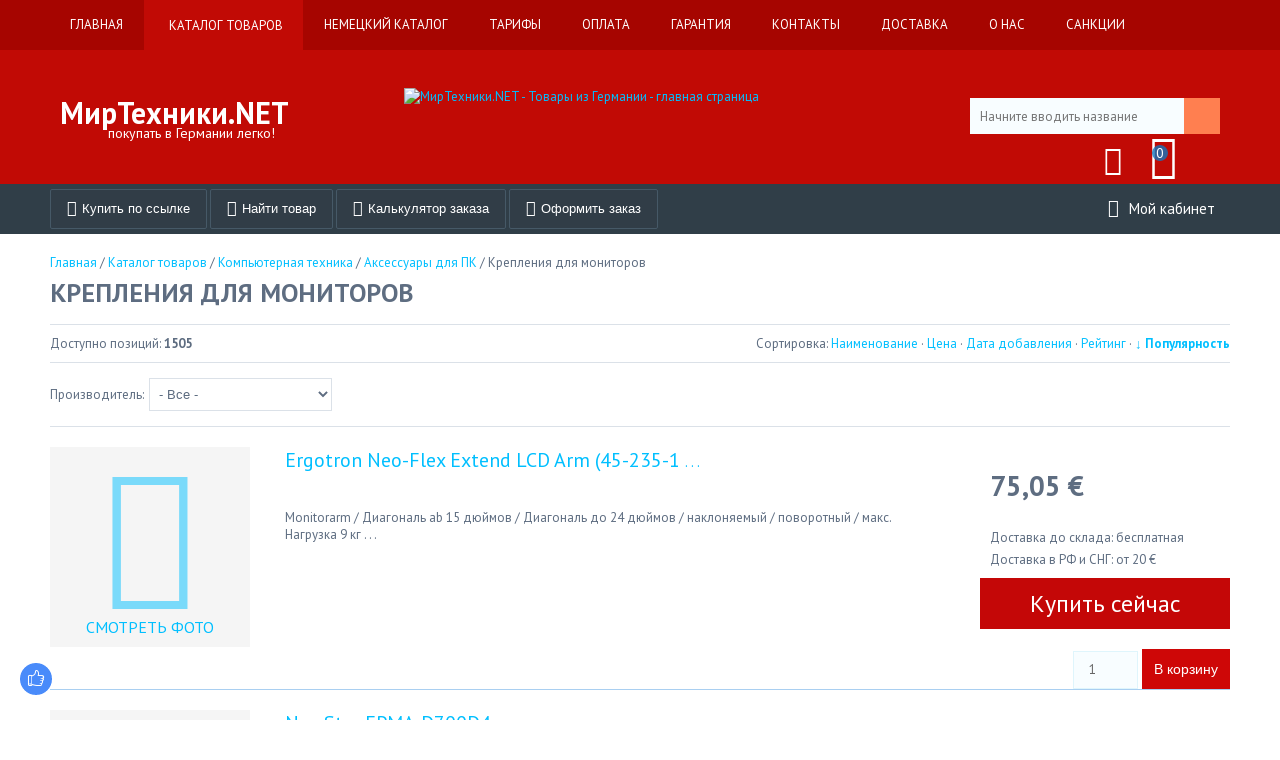

--- FILE ---
content_type: text/html; charset=UTF-8
request_url: https://mirtechniki.net/shop/kompjuternaja-tekhnika/aksessuary-dlja-pk/kreplenija-dlja-monitorov
body_size: 37830
content:
<!DOCTYPE html>
<html lang="ru">
<head>
<link rel="icon" href="/favicon.ico" type="image/x-icon">
<link rel="shortcut icon" href="/favicon.ico" type="image/x-icon">
<meta charset="utf-8">
<title>Крепления для мониторов - Каталог товаров из Германии</title>
<meta name="description" content="Крепления для мониторов - заказать из интернет магазинов Германии без наценки. Большой выбор товаров. Доставка в Россию, Казахстан, Украину, Белоруссию.">
<meta name="viewport" content="width=device-width, initial-scale=1.0, maximum-scale=1.0, user-scalable=no"/>
<link type="text/css" rel="stylesheet" href="/_st/my.css" />
<link rel="StyleSheet" href="/css/icomoon.css" type="text/css" media="all" />
<link rel="StyleSheet" href="/css/style2.css" type="text/css" media="all" />
<link rel="StyleSheet" href="/css/new_shop.css" type="text/css" media="all" />
<link rel="canonical" href="/shop/kompjuternaja-tekhnika/aksessuary-dlja-pk/kreplenija-dlja-monitorov" media="all" />

 


	<link rel="stylesheet" href="/.s/src/base.min.css?v=220908" />
	<link rel="stylesheet" href="/.s/src/layer1.min.css?v=220908" />

	<script src="/.s/src/jquery-3.6.0.min.js"></script>
	
	<script src="/.s/src/uwnd.min.js?v=220908"></script>
	<script src="//s730.ucoz.net/cgi/uutils.fcg?a=uSD&ca=2&ug=999&isp=1&r=0.204355870255494"></script>
	<link rel="stylesheet" href="/.s/src/ulightbox/ulightbox.min.css" />
	<link rel="stylesheet" href="/.s/src/social.css" />
	<script src="/.s/src/ulightbox/ulightbox.min.js"></script>
	<script src="/.s/src/bottomInfo.min.js"></script>
	<script src="/.s/src/shop_utils.js"></script>
	<script async defer src="https://www.google.com/recaptcha/api.js?onload=reCallback&render=explicit&hl=ru"></script>
	<script>
/* --- UCOZ-JS-DATA --- */
window.uCoz = {"uLightboxType":1,"country":"US","ver":1,"sign":{"3125":"Закрыть","210178":"Замечания","230038":"Этот сайт использует файлы cookies для более комфортной работы пользователя. Продолжая просмотр страниц сайта, вы соглашаетесь с <a href=/index/cookiepolicy target=_blank >Политикой использования файлов cookies</a>.","10075":"Обязательны для выбора","7252":"Предыдущий","7287":"Перейти на страницу с фотографией.","7251":"Запрошенный контент не может быть загружен. Пожалуйста, попробуйте позже.","3129":"Доступ запрещён. Истёк период сессии.","5255":"Помощник","3238":"Опции","7254":"Изменить размер","3300":"Ошибка","5458":"Следующий","3255":"Сохранить","7253":"Начать слайд-шоу","230039":"Согласиться"},"bottomInfoData":[{"cookieKey":"cPolOk","message":230038,"id":"cookiePolicy","class":"u-fixed-left","button":230039}],"site":{"domain":"mirtechniki.net","host":"torgovy.clan.su","id":"6torgovy"},"mf":"6torgovy","sh_curr_def":1,"language":"ru","ssid":"725452535412530207751","shop_price_separator":" ","shop_price_f":["%01.2f",",","%01.2f",","],"sh_curr":{"1":{"code":"EUR","name":"Евро","default":1,"disp":" €","rate":1,"dpos":0},"3":{"disp":" ₽","default":0,"dpos":0,"rate":100,"code":"RUB","name":"Рубли"}},"sh_goods":{"444465":{"price":"55.29","imgs":[""],"old_price":"0.00"},"301150":{"old_price":"0.00","imgs":[""],"price":"39.10"},"301077":{"imgs":[""],"price":"388.61","old_price":"0.00"},"345661":{"old_price":"0.00","price":"94.74","imgs":[""]},"301340":{"imgs":[""],"price":"37.45","old_price":"0.00"},"301499":{"imgs":[""],"price":"45.89","old_price":"0.00"},"531724":{"price":"4.05","imgs":[""],"old_price":"0.00"},"497301":{"old_price":"0.00","price":"84.69","imgs":[""]},"301370":{"old_price":"0.00","price":"109.00","imgs":[""]},"301841":{"imgs":[""],"price":"28.77","old_price":"0.00"},"302066":{"price":"41.08","imgs":[""],"old_price":"0.00"},"302143":{"old_price":"0.00","price":"191.97","imgs":[""]},"301223":{"old_price":"0.00","imgs":[""],"price":"92.56"},"301252":{"old_price":"0.00","imgs":[""],"price":"142.98"},"301977":{"old_price":"0.00","imgs":[""],"price":"99.40"},"301735":{"imgs":[""],"price":"309.81","old_price":"0.00"},"444464":{"imgs":[""],"price":"74.14","old_price":"0.00"},"302119":{"old_price":"0.00","price":"84.73","imgs":[""]},"301096":{"price":"75.05","imgs":[""],"old_price":"0.00"},"531853":{"old_price":"0.00","imgs":[""],"price":"61.42"}},"module":"shop","layerType":1};
/* --- UCOZ-JS-CODE --- */

		function eRateEntry(select, id, a = 65, mod = 'shop', mark = +select.value, path = '', ajax, soc) {
			if (mod == 'shop') { path = `/${ id }/edit`; ajax = 2; }
			( !!select ? confirm(select.selectedOptions[0].textContent.trim() + '?') : true )
			&& _uPostForm('', { type:'POST', url:'/' + mod + path, data:{ a, id, mark, mod, ajax, ...soc } });
		}
checkNumber_header = 'Замечания';
		checkNumber_err = 'Опции<ul>%err_msg%</ul>Обязательны для выбора';
function loginPopupForm(params = {}) { new _uWnd('LF', ' ', -250, -100, { closeonesc:1, resize:1 }, { url:'/index/40' + (params.urlParams ? '?'+params.urlParams : '') }) }
function reCallback() {
		$('.g-recaptcha').each(function(index, element) {
			element.setAttribute('rcid', index);
			
		if ($(element).is(':empty') && grecaptcha.render) {
			grecaptcha.render(element, {
				sitekey:element.getAttribute('data-sitekey'),
				theme:element.getAttribute('data-theme'),
				size:element.getAttribute('data-size')
			});
		}
	
		});
	}
	function reReset(reset) {
		reset && grecaptcha.reset(reset.previousElementSibling.getAttribute('rcid'));
		if (!reset) for (rel in ___grecaptcha_cfg.clients) grecaptcha.reset(rel);
	}
/* --- UCOZ-JS-END --- */
</script>

	<style>.UhideBlock{display:none; }</style>
	<script type="text/javascript">new Image().src = "//counter.yadro.ru/hit;noadsru?r"+escape(document.referrer)+(screen&&";s"+screen.width+"*"+screen.height+"*"+(screen.colorDepth||screen.pixelDepth))+";u"+escape(document.URL)+";"+Date.now();</script><link rel="stylesheet" href="/_st/shop.css" /><script src="/.s/src/shop.js"></script><style>
				@font-face {
					font-family: "FontAwesome";
					font-style: normal;
					font-weight: normal;
					src: url("/.s/src/panel-v2/fonts/fontawesome-webfont.eot?#iefix&v=4.3.0") format("embedded-opentype"), url("/.s/src/panel-v2/fonts/fontawesome-webfont.woff2?v=4.3.0") format("woff2"), url("/.s/src/panel-v2/fonts/fontawesome-webfont.woff?v=4.3.0") format("woff"), url("/.s/src/panel-v2/fonts/fontawesome-webfont.ttf?v=4.3.0") format("truetype"), url("/.s/src/panel-v2/fonts/fontawesome-webfont.svg?v=4.3.0#fontawesomeregular") format("svg");
				}
			</style>
</head>

<body>

<!--U1AHEADER1Z--><header>
 <script src="//api-maps.yandex.ru/2.0-stable/?load=package.standard&lang=ru-RU"></script>
 <div id="menu-nav-cont">
 <i class="icon-close close-x closed-menu"></i>
 <div id="menu-nav"><div class="shop-hmenu-bar"><div id="shop-hmenu">

<div class="hmenu-item" id="hmenu-item-738">
			<a class="hmenu-link" href="/shop/posylka-iz-germany"><span>Посылка из Германии</span></a>
</div>

<div class="hmenu-item" id="hmenu-item-742">
			<a class="hmenu-link" href="/shop/bytovaya-tekhnika-i-chozjaystvo"><span>Бытовая техника и хозяйство</span></a>
	<div class="hmenu-corn"><b></b></div>
				<div id="hmenu-cont-742" class="hmenu-cont">
					<ol class="hmenu-cont-block with-clear">
						<li id="hmenu-subc-1593" class="hmenu-subc-ol hmenu-subc level2">
						<div><a href="/shop/bytovaya-tekhnika-i-chozjaystvo/aksessuary-dlja-bytovoj-tekhniki">Аксессуары для бытовой техники</a></div></li><li id="hmenu-subc-1719" class="hmenu-subc-ol hmenu-subc level2">
						<div><a href="/shop/bytovaya-tekhnika-i-chozjaystvo/jashhiki-dlja-khranenija">Ящики для хранения</a></div></li><li id="hmenu-subc-1721" class="hmenu-subc-ol hmenu-subc level2">
						<div><a href="/shop/bytovaya-tekhnika-i-chozjaystvo/oborudovanie-dlja-chistki">Оборудование для чистки</a></div></li><li id="hmenu-subc-789" class="hmenu-subc-ol hmenu-subc level2">
						<div><a href="/shop/bytovaya-tekhnika-i-chozjaystvo/kuhonnaya-tekhnika">Кухонная техника</a></div><ul><li class="hmenu-subc level3" id="hmenu-subc-1550">
								<a href="/shop/bytovaya-tekhnika-i-chozjaystvo/kuhonnaya-tekhnika/fritjurnicy">Фритюрницы</a>
							</li><li class="hmenu-subc level3" id="hmenu-subc-1588">
								<a href="/shop/bytovaya-tekhnika-i-chozjaystvo/kuhonnaya-tekhnika/vytjazhki">Вытяжки</a>
							</li><li class="hmenu-subc level3" id="hmenu-subc-1591">
								<a href="/shop/bytovaya-tekhnika-i-chozjaystvo/kuhonnaya-tekhnika/teplo-uderzhivajushhie-ustrojstva">Тепло удерживающие устройства</a>
							</li><li class="hmenu-subc level3" id="hmenu-subc-1926">
								<a href="/shop/bytovaya-tekhnika-i-chozjaystvo/kuhonnaya-tekhnika/ehlektroplity-nastolnye">Электроплиты настольные</a>
							</li><li class="hmenu-subc level3" id="hmenu-subc-743">
								<a href="/shop/bytovaya-tekhnika-i-chozjaystvo/kuhonnaya-tekhnika/rakletnicy">Раклетницы</a>
							</li><li class="hmenu-subc level3" id="hmenu-subc-745">
								<a href="/shop/bytovaya-tekhnika-i-chozjaystvo/kuhonnaya-tekhnika/miksery-smesiteli-blendery">Миксеры, смесители, блендеры</a>
							</li><li class="hmenu-subc level3" id="hmenu-subc-749">
								<a href="/shop/bytovaya-tekhnika-i-chozjaystvo/kuhonnaya-tekhnika/blinnicy">Блинницы</a>
							</li><li class="hmenu-subc level3" id="hmenu-subc-750">
								<a href="/shop/bytovaya-tekhnika-i-chozjaystvo/kuhonnaya-tekhnika/zapajshhiki-paketov">Запайщики пакетов</a>
							</li><li class="hmenu-subc level3" id="hmenu-subc-751">
								<a href="/shop/bytovaya-tekhnika-i-chozjaystvo/kuhonnaya-tekhnika/filtry-dlja-vody">Фильтры для воды</a>
							</li><li class="hmenu-subc level3" id="hmenu-subc-752">
								<a href="/shop/bytovaya-tekhnika-i-chozjaystvo/kuhonnaya-tekhnika/vafelnicy">Вафельницы</a>
							</li><li class="hmenu-subc level3" id="hmenu-subc-755">
								<a href="/shop/bytovaya-tekhnika-i-chozjaystvo/kuhonnaya-tekhnika/mikrovolnovye-pechi">Микроволновые печи</a>
							</li><li class="hmenu-subc level3" id="hmenu-subc-756">
								<a href="/shop/bytovaya-tekhnika-i-chozjaystvo/kuhonnaya-tekhnika/varochnye-paneli">Варочные панели</a>
							</li><li class="hmenu-subc level3" id="hmenu-subc-757">
								<a href="/shop/bytovaya-tekhnika-i-chozjaystvo/kuhonnaya-tekhnika/ldogeneratory">Льдогенераторы</a>
							</li><li class="hmenu-subc level3" id="hmenu-subc-759">
								<a href="/shop/bytovaya-tekhnika-i-chozjaystvo/kuhonnaya-tekhnika/lomterezki">Ломтерезки</a>
							</li><li class="hmenu-subc level3" id="hmenu-subc-760">
								<a href="/shop/bytovaya-tekhnika-i-chozjaystvo/kuhonnaya-tekhnika/zernovye-melnicy">Зерновые мельницы</a>
							</li><li class="hmenu-subc level3" id="hmenu-subc-762">
								<a href="/shop/bytovaya-tekhnika-i-chozjaystvo/kuhonnaya-tekhnika/sokovyzhimalki">Соковыжималки</a>
							</li><li class="hmenu-subc level3" id="hmenu-subc-763">
								<a href="/shop/bytovaya-tekhnika-i-chozjaystvo/kuhonnaya-tekhnika/ehlektricheskie-chajniki">Электрические чайники</a>
							</li><li class="hmenu-subc level3" id="hmenu-subc-764">
								<a href="/shop/bytovaya-tekhnika-i-chozjaystvo/kuhonnaya-tekhnika/parovarki">Пароварки</a>
							</li><li class="hmenu-subc level3" id="hmenu-subc-765">
								<a href="/shop/bytovaya-tekhnika-i-chozjaystvo/kuhonnaya-tekhnika/drugaja-kukhonnaja-tekhnika">Другая кухонная техника</a>
							</li><li class="hmenu-subc level3" id="hmenu-subc-768">
								<a href="/shop/bytovaya-tekhnika-i-chozjaystvo/kuhonnaya-tekhnika/kukhonnye-kombajny">Кухонные комбайны</a>
							</li><li class="hmenu-subc level3" id="hmenu-subc-769">
								<a href="/shop/bytovaya-tekhnika-i-chozjaystvo/kuhonnaya-tekhnika/avtomaty-dlja-varki-i-konservirovanija">Автоматы для варки и консервирования</a>
							</li><li class="hmenu-subc level3" id="hmenu-subc-770">
								<a href="/shop/bytovaya-tekhnika-i-chozjaystvo/kuhonnaya-tekhnika/risovarki">Рисоварки</a>
							</li><li class="hmenu-subc level3" id="hmenu-subc-771">
								<a href="/shop/bytovaya-tekhnika-i-chozjaystvo/kuhonnaya-tekhnika/pasta-mashiny">Паста машины</a>
							</li><li class="hmenu-subc level3" id="hmenu-subc-772">
								<a href="/shop/bytovaya-tekhnika-i-chozjaystvo/kuhonnaya-tekhnika/tostery">Тостеры</a>
							</li><li class="hmenu-subc level3" id="hmenu-subc-773">
								<a href="/shop/bytovaya-tekhnika-i-chozjaystvo/kuhonnaya-tekhnika/samovary">Самовары</a>
							</li><li class="hmenu-subc level3" id="hmenu-subc-774">
								<a href="/shop/bytovaya-tekhnika-i-chozjaystvo/kuhonnaya-tekhnika/mini-pechi">Мини-печи</a>
							</li><li class="hmenu-subc level3" id="hmenu-subc-778">
								<a href="/shop/bytovaya-tekhnika-i-chozjaystvo/kuhonnaya-tekhnika/fondjushnicy">Фондюшницы</a>
							</li><li class="hmenu-subc level3" id="hmenu-subc-780">
								<a href="/shop/bytovaya-tekhnika-i-chozjaystvo/kuhonnaya-tekhnika/degidratory">Дегидраторы</a>
							</li><li class="hmenu-subc level3" id="hmenu-subc-782">
								<a href="/shop/bytovaya-tekhnika-i-chozjaystvo/kuhonnaya-tekhnika/medlennovarki">Медленноварки</a>
							</li><li class="hmenu-subc level3" id="hmenu-subc-783">
								<a href="/shop/bytovaya-tekhnika-i-chozjaystvo/kuhonnaya-tekhnika/khlebopechki">Хлебопечки</a>
							</li><li class="hmenu-subc level3" id="hmenu-subc-784">
								<a href="/shop/bytovaya-tekhnika-i-chozjaystvo/kuhonnaya-tekhnika/mjasorubki">Мясорубки</a>
							</li><li class="hmenu-subc level3" id="hmenu-subc-785">
								<a href="/shop/bytovaya-tekhnika-i-chozjaystvo/kuhonnaya-tekhnika/popkorn-mashiny">Попкорн машины</a>
							</li><li class="hmenu-subc level3" id="hmenu-subc-787">
								<a href="/shop/bytovaya-tekhnika-i-chozjaystvo/kuhonnaya-tekhnika/jajcevarki">Яйцеварки</a>
							</li><li class="hmenu-subc level3" id="hmenu-subc-793">
								<a href="/shop/bytovaya-tekhnika-i-chozjaystvo/kuhonnaya-tekhnika/kukhonnye-vesy">Кухонные весы</a>
							</li><li class="hmenu-subc level3" id="hmenu-subc-794">
								<a href="/shop/bytovaya-tekhnika-i-chozjaystvo/kuhonnaya-tekhnika/sifony">Сифоны</a>
							</li><li class="hmenu-subc level3" id="hmenu-subc-766">
								<a href="/shop/bytovaya-tekhnika-i-chozjaystvo/kuhonnaya-tekhnika/avtomobilnye-kholodilniki-i-sumki">Автомобильные холодильники и сумки</a>
							</li><li class="hmenu-subc level3" id="hmenu-subc-795">
								<a href="/shop/bytovaya-tekhnika-i-chozjaystvo/kuhonnaya-tekhnika/okhladiteli-piva">Охладители пива</a>
							</li></ul></li><li id="hmenu-subc-790" class="hmenu-subc-ol hmenu-subc level2">
						<div><a href="/shop/bytovaya-tekhnika-i-chozjaystvo/bytovye-pribory">Бытовые приборы</a></div><ul><li class="hmenu-subc level3" id="hmenu-subc-1590">
								<a href="/shop/bytovaya-tekhnika-i-chozjaystvo/bytovye-pribory/filtry-dlja-pylesosa">Фильтры для пылесоса</a>
							</li><li class="hmenu-subc level3" id="hmenu-subc-1592">
								<a href="/shop/bytovaya-tekhnika-i-chozjaystvo/bytovye-pribory/pogodnye-stancii">Погодные станции</a>
							</li><li class="hmenu-subc level3" id="hmenu-subc-1240">
								<a href="/shop/bytovaya-tekhnika-i-chozjaystvo/bytovye-pribory/universalnye-ehlektroadaptery">Универсальные электроадаптеры</a>
							</li><li class="hmenu-subc level3" id="hmenu-subc-744">
								<a href="/shop/bytovaya-tekhnika-i-chozjaystvo/bytovye-pribory/pylesosy">Пылесосы</a>
							</li><li class="hmenu-subc level3" id="hmenu-subc-746">
								<a href="/shop/bytovaya-tekhnika-i-chozjaystvo/bytovye-pribory/utjugi">Утюги</a>
							</li><li class="hmenu-subc level3" id="hmenu-subc-748">
								<a href="/shop/bytovaya-tekhnika-i-chozjaystvo/bytovye-pribory/shvejnye-mashiny">Швейные машины</a>
							</li><li class="hmenu-subc level3" id="hmenu-subc-775">
								<a href="/shop/bytovaya-tekhnika-i-chozjaystvo/bytovye-pribory/paroochistiteli">Пароочистители</a>
							</li><li class="hmenu-subc level3" id="hmenu-subc-781">
								<a href="/shop/bytovaya-tekhnika-i-chozjaystvo/bytovye-pribory/ultrazvukovoj-ochistitel">Ультразвуковой очиститель</a>
							</li><li class="hmenu-subc level3" id="hmenu-subc-786">
								<a href="/shop/bytovaya-tekhnika-i-chozjaystvo/bytovye-pribory/sushilki-dlja-ruk">Сушилки для рук</a>
							</li></ul></li><li id="hmenu-subc-791" class="hmenu-subc-ol hmenu-subc level2">
						<div><a href="/shop/bytovaya-tekhnika-i-chozjaystvo/prigotovlenie-kofe">Приготовление кофе</a></div><ul><li class="hmenu-subc level3" id="hmenu-subc-1589">
								<a href="/shop/bytovaya-tekhnika-i-chozjaystvo/prigotovlenie-kofe/kofe-i-ehspresso-aksessuary">Кофе и эспрессо аксессуары</a>
							</li><li class="hmenu-subc level3" id="hmenu-subc-754">
								<a href="/shop/bytovaya-tekhnika-i-chozjaystvo/prigotovlenie-kofe/kofe-mashiny">Кофемашины</a>
							</li><li class="hmenu-subc level3" id="hmenu-subc-761">
								<a href="/shop/bytovaya-tekhnika-i-chozjaystvo/prigotovlenie-kofe/kapuchinatory-i-vspenivateli-moloka">Капучинаторы и вспениватели молока</a>
							</li><li class="hmenu-subc level3" id="hmenu-subc-767">
								<a href="/shop/bytovaya-tekhnika-i-chozjaystvo/prigotovlenie-kofe/kofemolki">Кофемолки</a>
							</li><li class="hmenu-subc level3" id="hmenu-subc-776">
								<a href="/shop/bytovaya-tekhnika-i-chozjaystvo/prigotovlenie-kofe/kofejniki">Кофейники</a>
							</li><li class="hmenu-subc level3" id="hmenu-subc-777">
								<a href="/shop/bytovaya-tekhnika-i-chozjaystvo/prigotovlenie-kofe/kapsulnye-kofemashiny">Капсульные кофемашины</a>
							</li><li class="hmenu-subc level3" id="hmenu-subc-788">
								<a href="/shop/bytovaya-tekhnika-i-chozjaystvo/prigotovlenie-kofe/chaldovye-kofemashiny">Чалдовые кофемашины</a>
							</li><li class="hmenu-subc level3" id="hmenu-subc-747">
								<a href="/shop/bytovaya-tekhnika-i-chozjaystvo/prigotovlenie-kofe/ehspresso-mashiny">Эспрессо машины</a>
							</li><li class="hmenu-subc level3" id="hmenu-subc-779">
								<a href="/shop/bytovaya-tekhnika-i-chozjaystvo/prigotovlenie-kofe/gejzernye-kofevarki">Гейзерные кофеварки</a>
							</li><li class="hmenu-subc level3" id="hmenu-subc-824">
								<a href="/shop/bytovaya-tekhnika-i-chozjaystvo/prigotovlenie-kofe/tempery-dlja-kofe">Темперы для кофе</a>
							</li><li class="hmenu-subc level3" id="hmenu-subc-825">
								<a href="/shop/bytovaya-tekhnika-i-chozjaystvo/prigotovlenie-kofe/derzhateli-dlja-kapsul">Держатели для капсул</a>
							</li><li class="hmenu-subc level3" id="hmenu-subc-829">
								<a href="/shop/bytovaya-tekhnika-i-chozjaystvo/prigotovlenie-kofe/kuvshiny-dlja-molochnoj-peny">Кувшины для молочной пены</a>
							</li><li class="hmenu-subc level3" id="hmenu-subc-1549">
								<a href="/shop/bytovaya-tekhnika-i-chozjaystvo/prigotovlenie-kofe/smennye-kuvshiny-dlja-kofevarok">Сменные кувшины для кофеварок</a>
							</li></ul></li><li id="hmenu-subc-792" class="hmenu-subc-ol hmenu-subc level2">
						<div><a href="/shop/bytovaya-tekhnika-i-chozjaystvo/prigotovlenie-chaya">Приготовление чая</a></div><ul><li class="hmenu-subc level3" id="hmenu-subc-817">
								<a href="/shop/bytovaya-tekhnika-i-chozjaystvo/prigotovlenie-chaya/podogrevateli-dlja-chaja">Подогреватели для чая</a>
							</li><li class="hmenu-subc level3" id="hmenu-subc-821">
								<a href="/shop/bytovaya-tekhnika-i-chozjaystvo/prigotovlenie-chaya/zavarniki-dlja-chaja">Заварники для чая</a>
							</li><li class="hmenu-subc level3" id="hmenu-subc-822">
								<a href="/shop/bytovaya-tekhnika-i-chozjaystvo/prigotovlenie-chaya/chajniki-dlja-plity">Чайники для плиты</a>
							</li><li class="hmenu-subc level3" id="hmenu-subc-827">
								<a href="/shop/bytovaya-tekhnika-i-chozjaystvo/prigotovlenie-chaya/chajniki-dlja-zavarki">Чайники для заварки</a>
							</li><li class="hmenu-subc level3" id="hmenu-subc-828">
								<a href="/shop/bytovaya-tekhnika-i-chozjaystvo/prigotovlenie-chaya/filtry-i-sitechki-dlja-chaja">Фильтры и ситечки для чая</a>
							</li><li class="hmenu-subc level3" id="hmenu-subc-1252">
								<a href="/shop/bytovaya-tekhnika-i-chozjaystvo/prigotovlenie-chaya/aksessuary-dlja-chaja">Аксессуары для чая</a>
							</li></ul></li><li id="hmenu-subc-830" class="hmenu-subc-ol hmenu-subc level2">
						<div><a href="/shop/bytovaya-tekhnika-i-chozjaystvo/tovary-dlja-kukhni">Товары для кухни</a></div><ul><li class="hmenu-subc level3" id="hmenu-subc-1572">
								<a href="/shop/bytovaya-tekhnika-i-chozjaystvo/tovary-dlja-kukhni/gastroemkosti">Гастроемкости</a>
							</li><li class="hmenu-subc level3" id="hmenu-subc-1573">
								<a href="/shop/bytovaya-tekhnika-i-chozjaystvo/tovary-dlja-kukhni/venchiki">Венчики</a>
							</li><li class="hmenu-subc level3" id="hmenu-subc-1720">
								<a href="/shop/bytovaya-tekhnika-i-chozjaystvo/tovary-dlja-kukhni/melnicy-dlja-specij">Мельницы для специй</a>
							</li><li class="hmenu-subc level3" id="hmenu-subc-1939">
								<a href="/shop/bytovaya-tekhnika-i-chozjaystvo/tovary-dlja-kukhni/khlebnicy">Хлебницы</a>
							</li><li class="hmenu-subc level3" id="hmenu-subc-1940">
								<a href="/shop/bytovaya-tekhnika-i-chozjaystvo/tovary-dlja-kukhni/lanch-boksy">Ланч боксы</a>
							</li><li class="hmenu-subc level3" id="hmenu-subc-796">
								<a href="/shop/bytovaya-tekhnika-i-chozjaystvo/tovary-dlja-kukhni/aksessuary-dlja-vypechki">Аксессуары для выпечки</a>
							</li><li class="hmenu-subc level3" id="hmenu-subc-797">
								<a href="/shop/bytovaya-tekhnika-i-chozjaystvo/tovary-dlja-kukhni/aksessuary-dlja-servirovki-stola">Аксессуары для сервировки стола</a>
							</li><li class="hmenu-subc level3" id="hmenu-subc-819">
								<a href="/shop/bytovaya-tekhnika-i-chozjaystvo/tovary-dlja-kukhni/aksessuary-dlja-kastrjul-i-skovorodok">Аксессуары для кастрюль и сковородок</a>
							</li><li class="hmenu-subc level3" id="hmenu-subc-810">
								<a href="/shop/bytovaya-tekhnika-i-chozjaystvo/tovary-dlja-kukhni/kastrjuli">Кастрюли</a>
							</li><li class="hmenu-subc level3" id="hmenu-subc-798">
								<a href="/shop/bytovaya-tekhnika-i-chozjaystvo/tovary-dlja-kukhni/kofejnye-i-chajnye-stakany">Кофейные и чайные стаканы</a>
							</li><li class="hmenu-subc level3" id="hmenu-subc-800">
								<a href="/shop/bytovaya-tekhnika-i-chozjaystvo/tovary-dlja-kukhni/kuvshiny-i-zavarniki">Кувшины и заварники</a>
							</li><li class="hmenu-subc level3" id="hmenu-subc-813">
								<a href="/shop/bytovaya-tekhnika-i-chozjaystvo/tovary-dlja-kukhni/melnicy-dlja-soli-i-perca">Мельницы для соли и перца</a>
							</li><li class="hmenu-subc level3" id="hmenu-subc-814">
								<a href="/shop/bytovaya-tekhnika-i-chozjaystvo/tovary-dlja-kukhni/nozhi">Ножи</a>
							</li><li class="hmenu-subc level3" id="hmenu-subc-820">
								<a href="/shop/bytovaya-tekhnika-i-chozjaystvo/tovary-dlja-kukhni/posuda-dlja-dukhovki">Посуда для духовки</a>
							</li><li class="hmenu-subc level3" id="hmenu-subc-801">
								<a href="/shop/bytovaya-tekhnika-i-chozjaystvo/tovary-dlja-kukhni/protvini">Противни</a>
							</li><li class="hmenu-subc level3" id="hmenu-subc-815">
								<a href="/shop/bytovaya-tekhnika-i-chozjaystvo/tovary-dlja-kukhni/skorovarki">Скороварки</a>
							</li><li class="hmenu-subc level3" id="hmenu-subc-809">
								<a href="/shop/bytovaya-tekhnika-i-chozjaystvo/tovary-dlja-kukhni/skovorodki">Сковородки</a>
							</li><li class="hmenu-subc level3" id="hmenu-subc-823">
								<a href="/shop/bytovaya-tekhnika-i-chozjaystvo/tovary-dlja-kukhni/skovorody-vok">Сковороды вок</a>
							</li><li class="hmenu-subc level3" id="hmenu-subc-811">
								<a href="/shop/bytovaya-tekhnika-i-chozjaystvo/tovary-dlja-kukhni/stolovye-pribory">Столовые приборы</a>
							</li><li class="hmenu-subc level3" id="hmenu-subc-802">
								<a href="/shop/bytovaya-tekhnika-i-chozjaystvo/tovary-dlja-kukhni/stolovye-servizy">Столовые сервизы</a>
							</li><li class="hmenu-subc level3" id="hmenu-subc-803">
								<a href="/shop/bytovaya-tekhnika-i-chozjaystvo/tovary-dlja-kukhni/tarelki">Тарелки</a>
							</li><li class="hmenu-subc level3" id="hmenu-subc-808">
								<a href="/shop/bytovaya-tekhnika-i-chozjaystvo/tovary-dlja-kukhni/termosy">Термосы</a>
							</li><li class="hmenu-subc level3" id="hmenu-subc-804">
								<a href="/shop/bytovaya-tekhnika-i-chozjaystvo/tovary-dlja-kukhni/formochki">Формочки</a>
							</li><li class="hmenu-subc level3" id="hmenu-subc-805">
								<a href="/shop/bytovaya-tekhnika-i-chozjaystvo/tovary-dlja-kukhni/formy-dlja-vypechki">Формы для выпечки</a>
							</li><li class="hmenu-subc level3" id="hmenu-subc-806">
								<a href="/shop/bytovaya-tekhnika-i-chozjaystvo/tovary-dlja-kukhni/chashki-i-kruzhki">Чашки и кружки</a>
							</li><li class="hmenu-subc level3" id="hmenu-subc-807">
								<a href="/shop/bytovaya-tekhnika-i-chozjaystvo/tovary-dlja-kukhni/chashki-i-miski">Чашки и миски</a>
							</li><li class="hmenu-subc level3" id="hmenu-subc-1447">
								<a href="/shop/bytovaya-tekhnika-i-chozjaystvo/tovary-dlja-kukhni/gadzhety-dlja-chistki-i-narezki-fruktov">Гаджеты для чистки и нарезки фруктов</a>
							</li><li class="hmenu-subc level3" id="hmenu-subc-1448">
								<a href="/shop/bytovaya-tekhnika-i-chozjaystvo/tovary-dlja-kukhni/grafiny">Графины</a>
							</li><li class="hmenu-subc level3" id="hmenu-subc-1449">
								<a href="/shop/bytovaya-tekhnika-i-chozjaystvo/tovary-dlja-kukhni/derzhateli-dlja-rulonov">Держатели для рулонов</a>
							</li><li class="hmenu-subc level3" id="hmenu-subc-1450">
								<a href="/shop/bytovaya-tekhnika-i-chozjaystvo/tovary-dlja-kukhni/kovshi">Ковши</a>
							</li><li class="hmenu-subc level3" id="hmenu-subc-1451">
								<a href="/shop/bytovaya-tekhnika-i-chozjaystvo/tovary-dlja-kukhni/kukhonnye-instrumenty">Кухонные инструменты</a>
							</li><li class="hmenu-subc level3" id="hmenu-subc-1452">
								<a href="/shop/bytovaya-tekhnika-i-chozjaystvo/tovary-dlja-kukhni/kukhonnye-lotki">Кухонные лотки</a>
							</li><li class="hmenu-subc level3" id="hmenu-subc-1453">
								<a href="/shop/bytovaya-tekhnika-i-chozjaystvo/tovary-dlja-kukhni/kukhonnye-miski">Кухонные миски</a>
							</li><li class="hmenu-subc level3" id="hmenu-subc-1454">
								<a href="/shop/bytovaya-tekhnika-i-chozjaystvo/tovary-dlja-kukhni/kukhonnye-tajmery">Кухонные таймеры</a>
							</li><li class="hmenu-subc level3" id="hmenu-subc-1455">
								<a href="/shop/bytovaya-tekhnika-i-chozjaystvo/tovary-dlja-kukhni/kukhonnye-termometry">Кухонные термометры</a>
							</li><li class="hmenu-subc level3" id="hmenu-subc-1456">
								<a href="/shop/bytovaya-tekhnika-i-chozjaystvo/tovary-dlja-kukhni/kukhonnye-shhipcy">Кухонные щипцы</a>
							</li><li class="hmenu-subc level3" id="hmenu-subc-1457">
								<a href="/shop/bytovaya-tekhnika-i-chozjaystvo/tovary-dlja-kukhni/lotki-dlja-stolovykh-priborov">Лотки для столовых приборов</a>
							</li><li class="hmenu-subc level3" id="hmenu-subc-1458">
								<a href="/shop/bytovaya-tekhnika-i-chozjaystvo/tovary-dlja-kukhni/nabory-dlja-specij">Наборы для специй</a>
							</li><li class="hmenu-subc level3" id="hmenu-subc-1459">
								<a href="/shop/bytovaya-tekhnika-i-chozjaystvo/tovary-dlja-kukhni/nozhi-dlja-syra">Ножи для сыра</a>
							</li><li class="hmenu-subc level3" id="hmenu-subc-1460">
								<a href="/shop/bytovaya-tekhnika-i-chozjaystvo/tovary-dlja-kukhni/ovoshherezki">Овощерезки</a>
							</li><li class="hmenu-subc level3" id="hmenu-subc-1461">
								<a href="/shop/bytovaya-tekhnika-i-chozjaystvo/tovary-dlja-kukhni/ovoshhechistki">Овощечистки</a>
							</li><li class="hmenu-subc level3" id="hmenu-subc-1462">
								<a href="/shop/bytovaya-tekhnika-i-chozjaystvo/tovary-dlja-kukhni/orekhokoly">Орехоколы</a>
							</li><li class="hmenu-subc level3" id="hmenu-subc-1463">
								<a href="/shop/bytovaya-tekhnika-i-chozjaystvo/tovary-dlja-kukhni/okhladiteli-dlja-butylok">Охладители для бутылок</a>
							</li><li class="hmenu-subc level3" id="hmenu-subc-1464">
								<a href="/shop/bytovaya-tekhnika-i-chozjaystvo/tovary-dlja-kukhni/podstavki-pod-gorjachee">Подставки под горячее</a>
							</li><li class="hmenu-subc level3" id="hmenu-subc-1465">
								<a href="/shop/bytovaya-tekhnika-i-chozjaystvo/tovary-dlja-kukhni/razdelochnye-doski">Разделочные доски</a>
							</li><li class="hmenu-subc level3" id="hmenu-subc-1466">
								<a href="/shop/bytovaya-tekhnika-i-chozjaystvo/tovary-dlja-kukhni/ruchnye-izmelchiteli">Ручные измельчители</a>
							</li><li class="hmenu-subc level3" id="hmenu-subc-1467">
								<a href="/shop/bytovaya-tekhnika-i-chozjaystvo/tovary-dlja-kukhni/sifony-dlja-slivok">Сифоны для сливок</a>
							</li><li class="hmenu-subc level3" id="hmenu-subc-1468">
								<a href="/shop/bytovaya-tekhnika-i-chozjaystvo/tovary-dlja-kukhni/stupki-dlja-izmelchenija">Ступки для измельчения</a>
							</li><li class="hmenu-subc level3" id="hmenu-subc-1469">
								<a href="/shop/bytovaya-tekhnika-i-chozjaystvo/tovary-dlja-kukhni/terki">Терки</a>
							</li><li class="hmenu-subc level3" id="hmenu-subc-1470">
								<a href="/shop/bytovaya-tekhnika-i-chozjaystvo/tovary-dlja-kukhni/tochilki-dlja-nozhej">Точилки для ножей</a>
							</li></ul></li><li id="hmenu-subc-1251" class="hmenu-subc-ol hmenu-subc level2">
						<div><a href="/shop/bytovaya-tekhnika-i-chozjaystvo/tekhnika-dlja-krasoty-i-zdorovja">Техника для красоты и здоровья</a></div><ul><li class="hmenu-subc level3" id="hmenu-subc-1233">
								<a href="/shop/bytovaya-tekhnika-i-chozjaystvo/tekhnika-dlja-krasoty-i-zdorovja/massazhery">Массажеры</a>
							</li><li class="hmenu-subc level3" id="hmenu-subc-1234">
								<a href="/shop/bytovaya-tekhnika-i-chozjaystvo/tekhnika-dlja-krasoty-i-zdorovja/napolnye-vesy">Напольные весы</a>
							</li><li class="hmenu-subc level3" id="hmenu-subc-1235">
								<a href="/shop/bytovaya-tekhnika-i-chozjaystvo/tekhnika-dlja-krasoty-i-zdorovja/ehlektricheskie-zubnye-shhetki">Электрические зубные щетки</a>
							</li><li class="hmenu-subc level3" id="hmenu-subc-1236">
								<a href="/shop/bytovaya-tekhnika-i-chozjaystvo/tekhnika-dlja-krasoty-i-zdorovja/feny">Фены</a>
							</li><li class="hmenu-subc level3" id="hmenu-subc-1237">
								<a href="/shop/bytovaya-tekhnika-i-chozjaystvo/tekhnika-dlja-krasoty-i-zdorovja/svetoterapija">Светотерапия</a>
							</li><li class="hmenu-subc level3" id="hmenu-subc-1238">
								<a href="/shop/bytovaya-tekhnika-i-chozjaystvo/tekhnika-dlja-krasoty-i-zdorovja/manikjur">Маникюр</a>
							</li><li class="hmenu-subc level3" id="hmenu-subc-1241">
								<a href="/shop/bytovaya-tekhnika-i-chozjaystvo/tekhnika-dlja-krasoty-i-zdorovja/mashinki-dlja-strizhki">Машинки для стрижки</a>
							</li><li class="hmenu-subc level3" id="hmenu-subc-1242">
								<a href="/shop/bytovaya-tekhnika-i-chozjaystvo/tekhnika-dlja-krasoty-i-zdorovja/ehlektrobritvy-muzhskie">Электробритвы мужские</a>
							</li><li class="hmenu-subc level3" id="hmenu-subc-1243">
								<a href="/shop/bytovaya-tekhnika-i-chozjaystvo/tekhnika-dlja-krasoty-i-zdorovja/ehlektrogrelki-i-ehlektroodejala">Электрогрелки и электроодеяла</a>
							</li><li class="hmenu-subc level3" id="hmenu-subc-1244">
								<a href="/shop/bytovaya-tekhnika-i-chozjaystvo/tekhnika-dlja-krasoty-i-zdorovja/stajlery-dlja-volos">Стайлеры для волос</a>
							</li><li class="hmenu-subc level3" id="hmenu-subc-1245">
								<a href="/shop/bytovaya-tekhnika-i-chozjaystvo/tekhnika-dlja-krasoty-i-zdorovja/vyprjamiteli-dlja-volos">Выпрямители для волос</a>
							</li><li class="hmenu-subc level3" id="hmenu-subc-1246">
								<a href="/shop/bytovaya-tekhnika-i-chozjaystvo/tekhnika-dlja-krasoty-i-zdorovja/irrigatory-i-zubnye-centry">Ирригаторы и зубные центры</a>
							</li><li class="hmenu-subc level3" id="hmenu-subc-1247">
								<a href="/shop/bytovaya-tekhnika-i-chozjaystvo/tekhnika-dlja-krasoty-i-zdorovja/ehpiljatory-i-zhenskie-ehlektrobritvy">Эпиляторы и женские электробритвы</a>
							</li><li class="hmenu-subc level3" id="hmenu-subc-1248">
								<a href="/shop/bytovaya-tekhnika-i-chozjaystvo/tekhnika-dlja-krasoty-i-zdorovja/gidromassazhery">Гидромассажеры</a>
							</li><li class="hmenu-subc level3" id="hmenu-subc-1249">
								<a href="/shop/bytovaya-tekhnika-i-chozjaystvo/tekhnika-dlja-krasoty-i-zdorovja/khjumidory">Хьюмидоры</a>
							</li></ul></li><li id="hmenu-subc-1963" class="hmenu-subc-ol hmenu-subc level2">
						<div><a href="/shop/bytovaya-tekhnika-i-chozjaystvo/krupnaja-bytovaja-tekhnika">Крупная бытовая техника</a></div><ul><li class="hmenu-subc level3" id="hmenu-subc-1944">
								<a href="/shop/bytovaya-tekhnika-i-chozjaystvo/krupnaja-bytovaja-tekhnika/ehlektropechi">Электропечи</a>
							</li><li class="hmenu-subc level3" id="hmenu-subc-1946">
								<a href="/shop/bytovaya-tekhnika-i-chozjaystvo/krupnaja-bytovaja-tekhnika/gastro-posudomoechnye-mashiny">Гастро посудомоечные машины</a>
							</li><li class="hmenu-subc level3" id="hmenu-subc-1947">
								<a href="/shop/bytovaya-tekhnika-i-chozjaystvo/krupnaja-bytovaja-tekhnika/morozilnye-kamery">Морозильные камеры</a>
							</li><li class="hmenu-subc level3" id="hmenu-subc-1948">
								<a href="/shop/bytovaya-tekhnika-i-chozjaystvo/krupnaja-bytovaja-tekhnika/morozilnye-lari">Морозильные лари</a>
							</li><li class="hmenu-subc level3" id="hmenu-subc-1949">
								<a href="/shop/bytovaya-tekhnika-i-chozjaystvo/krupnaja-bytovaja-tekhnika/posudomoechnye-mashiny">Посудомоечные машины</a>
							</li><li class="hmenu-subc level3" id="hmenu-subc-1950">
								<a href="/shop/bytovaya-tekhnika-i-chozjaystvo/krupnaja-bytovaja-tekhnika/podogrevateli-posudy">Подогреватели посуды</a>
							</li><li class="hmenu-subc level3" id="hmenu-subc-1952">
								<a href="/shop/bytovaya-tekhnika-i-chozjaystvo/krupnaja-bytovaja-tekhnika/kukhonnye-plity">Кухонные плиты</a>
							</li><li class="hmenu-subc level3" id="hmenu-subc-1954">
								<a href="/shop/bytovaya-tekhnika-i-chozjaystvo/krupnaja-bytovaja-tekhnika/kompaktnye-kukhni">Компактные кухни</a>
							</li><li class="hmenu-subc level3" id="hmenu-subc-1955">
								<a href="/shop/bytovaya-tekhnika-i-chozjaystvo/krupnaja-bytovaja-tekhnika/kukhonnye-pechi">Кухонные печи</a>
							</li><li class="hmenu-subc level3" id="hmenu-subc-1956">
								<a href="/shop/bytovaya-tekhnika-i-chozjaystvo/krupnaja-bytovaja-tekhnika/kholodilniki">Холодильники</a>
							</li><li class="hmenu-subc level3" id="hmenu-subc-1957">
								<a href="/shop/bytovaya-tekhnika-i-chozjaystvo/krupnaja-bytovaja-tekhnika/kholodilnaja-tekhnika">Холодильная техника</a>
							</li><li class="hmenu-subc level3" id="hmenu-subc-1959">
								<a href="/shop/bytovaya-tekhnika-i-chozjaystvo/krupnaja-bytovaja-tekhnika/sushilki-dlja-belja">Сушилки для белья</a>
							</li><li class="hmenu-subc level3" id="hmenu-subc-1960">
								<a href="/shop/bytovaya-tekhnika-i-chozjaystvo/krupnaja-bytovaja-tekhnika/stiralnye-mashiny">Стиральные машины</a>
							</li><li class="hmenu-subc level3" id="hmenu-subc-1961">
								<a href="/shop/bytovaya-tekhnika-i-chozjaystvo/krupnaja-bytovaja-tekhnika/stiralnye-mashiny-s-sushilkoj">Стиральные машины с сушилкой</a>
							</li><li class="hmenu-subc level3" id="hmenu-subc-1962">
								<a href="/shop/bytovaya-tekhnika-i-chozjaystvo/krupnaja-bytovaja-tekhnika/kholodilniki-dlja-vina">Холодильники для вина</a>
							</li></ul></li>
					</ol>
				</div>
</div>

<div class="hmenu-item" id="hmenu-item-928">
			<a class="hmenu-link" href="/shop/videotekhnika"><span>Видеотехника</span></a>
	<div class="hmenu-corn"><b></b></div>
				<div id="hmenu-cont-928" class="hmenu-cont">
					<ol class="hmenu-cont-block with-clear">
						<li id="hmenu-subc-931" class="hmenu-subc-ol hmenu-subc level2">
						<div><a href="/shop/videotekhnika/domashnie-kinoteatry">Домашние кинотеатры</a></div></li><li id="hmenu-subc-945" class="hmenu-subc-ol hmenu-subc level2">
						<div><a href="/shop/videotekhnika/televizory">Телевизоры</a></div></li><li id="hmenu-subc-947" class="hmenu-subc-ol hmenu-subc level2">
						<div><a href="/shop/videotekhnika/portativnye-dvd-pleery">Портативные DVD плееры</a></div></li><li id="hmenu-subc-1666" class="hmenu-subc-ol hmenu-subc level2">
						<div><a href="/shop/videotekhnika/multimedia-pleery">Мультимедиа плееры</a></div></li><li id="hmenu-subc-1921" class="hmenu-subc-ol hmenu-subc level2">
						<div><a href="/shop/videotekhnika/cifrovye-resivery">Цифровые ресиверы</a></div></li><li id="hmenu-subc-949" class="hmenu-subc-ol hmenu-subc level2">
						<div><a href="/shop/videotekhnika/aksessuary-dlja-tv-video">Аксессуары для ТВ/Видео</a></div><ul><li class="hmenu-subc level3" id="hmenu-subc-924">
								<a href="/shop/videotekhnika/aksessuary-dlja-tv-video/dvd-pleery">DVD плееры</a>
							</li><li class="hmenu-subc level3" id="hmenu-subc-925">
								<a href="/shop/videotekhnika/aksessuary-dlja-tv-video/dvd-rekordery">DVD рекордеры</a>
							</li><li class="hmenu-subc level3" id="hmenu-subc-926">
								<a href="/shop/videotekhnika/aksessuary-dlja-tv-video/wi-fi-tv-adaptery">Wi-Fi ТВ адаптеры</a>
							</li><li class="hmenu-subc level3" id="hmenu-subc-929">
								<a href="/shop/videotekhnika/aksessuary-dlja-tv-video/videokonvertery-i-raspredeliteli">Видеоконвертеры и распределители</a>
							</li><li class="hmenu-subc level3" id="hmenu-subc-930">
								<a href="/shop/videotekhnika/aksessuary-dlja-tv-video/videoperedatchiki">Видеопередатчики</a>
							</li><li class="hmenu-subc level3" id="hmenu-subc-933">
								<a href="/shop/videotekhnika/aksessuary-dlja-tv-video/kronshtejny-dlja-tv">Кронштейны для ТВ</a>
							</li><li class="hmenu-subc level3" id="hmenu-subc-937">
								<a href="/shop/videotekhnika/aksessuary-dlja-tv-video/pulty-distancionnogo-upravlenija">Пульты дистанционного управления</a>
							</li><li class="hmenu-subc level3" id="hmenu-subc-919">
								<a href="/shop/videotekhnika/aksessuary-dlja-tv-video/3d-ochki">3D очки</a>
							</li><li class="hmenu-subc level3" id="hmenu-subc-946">
								<a href="/shop/videotekhnika/aksessuary-dlja-tv-video/blu-ray-pleery">Blu-ray плееры</a>
							</li><li class="hmenu-subc level3" id="hmenu-subc-1479">
								<a href="/shop/videotekhnika/aksessuary-dlja-tv-video/drugie-aksessuary-dlja-televizora">Другие аксессуары для телевизора</a>
							</li><li class="hmenu-subc level3" id="hmenu-subc-1472">
								<a href="/shop/videotekhnika/aksessuary-dlja-tv-video/antennye-kabeli">Антенные кабели</a>
							</li><li class="hmenu-subc level3" id="hmenu-subc-1477">
								<a href="/shop/videotekhnika/aksessuary-dlja-tv-video/hdmi-kabelja">HDMI кабеля</a>
							</li><li class="hmenu-subc level3" id="hmenu-subc-1478">
								<a href="/shop/videotekhnika/aksessuary-dlja-tv-video/videokabelja">Видеокабеля</a>
							</li></ul></li><li id="hmenu-subc-950" class="hmenu-subc-ol hmenu-subc level2">
						<div><a href="/shop/videotekhnika/sputnikovoe-tv">Спутниковое ТВ</a></div><ul><li class="hmenu-subc level3" id="hmenu-subc-923">
								<a href="/shop/videotekhnika/sputnikovoe-tv/dvb-t-resivery">DVB-T ресиверы</a>
							</li><li class="hmenu-subc level3" id="hmenu-subc-927">
								<a href="/shop/videotekhnika/sputnikovoe-tv/aksessuary-dlja-sputnikovogo-tv">Аксессуары для спутникового ТВ</a>
							</li><li class="hmenu-subc level3" id="hmenu-subc-932">
								<a href="/shop/videotekhnika/sputnikovoe-tv/kabelnye-razvetviteli">Кабельные разветвители</a>
							</li><li class="hmenu-subc level3" id="hmenu-subc-934">
								<a href="/shop/videotekhnika/sputnikovoe-tv/multisvitchi">Мультисвитчи</a>
							</li><li class="hmenu-subc level3" id="hmenu-subc-936">
								<a href="/shop/videotekhnika/sputnikovoe-tv/poiskoviki-sputnikov">Поисковики спутников</a>
							</li><li class="hmenu-subc level3" id="hmenu-subc-939">
								<a href="/shop/videotekhnika/sputnikovoe-tv/sputnikovye-lnb">Спутниковые LNB</a>
							</li><li class="hmenu-subc level3" id="hmenu-subc-940">
								<a href="/shop/videotekhnika/sputnikovoe-tv/sputnikovye-antenny">Спутниковые антенны</a>
							</li><li class="hmenu-subc level3" id="hmenu-subc-942">
								<a href="/shop/videotekhnika/sputnikovoe-tv/sputnikovye-sistemy">Спутниковые системы</a>
							</li><li class="hmenu-subc level3" id="hmenu-subc-943">
								<a href="/shop/videotekhnika/sputnikovoe-tv/tjuner-moduli">Тюнер модули</a>
							</li><li class="hmenu-subc level3" id="hmenu-subc-944">
								<a href="/shop/videotekhnika/sputnikovoe-tv/usiliteli-signala">Усилители сигнала</a>
							</li><li class="hmenu-subc level3" id="hmenu-subc-920">
								<a href="/shop/videotekhnika/sputnikovoe-tv/ci-moduli">CI-модули</a>
							</li></ul></li><li id="hmenu-subc-951" class="hmenu-subc-ol hmenu-subc level2">
						<div><a href="/shop/videotekhnika/cifrovye-resivery">Цифровые ресиверы</a></div><ul><li class="hmenu-subc level3" id="hmenu-subc-921">
								<a href="/shop/videotekhnika/cifrovye-resivery/dvb-c-resivery">DVB-C ресиверы</a>
							</li><li class="hmenu-subc level3" id="hmenu-subc-922">
								<a href="/shop/videotekhnika/cifrovye-resivery/dvb-t-antenny">DVB-T антенны</a>
							</li><li class="hmenu-subc level3" id="hmenu-subc-941">
								<a href="/shop/videotekhnika/cifrovye-resivery/sputnikovye-resivery">Спутниковые ресиверы</a>
							</li></ul></li><li id="hmenu-subc-1482" class="hmenu-subc-ol hmenu-subc level2">
						<div><a href="/shop/videotekhnika/proektory-i-aksessuary">Проекторы и аксессуары</a></div><ul><li class="hmenu-subc level3" id="hmenu-subc-1476">
								<a href="/shop/videotekhnika/proektory-i-aksessuary/aksessuary-dlja-proektorov">Аксессуары для проекторов</a>
							</li><li class="hmenu-subc level3" id="hmenu-subc-1474">
								<a href="/shop/videotekhnika/proektory-i-aksessuary/zapasnye-lampy-dlja-proektorov">Запасные лампы для проекторов</a>
							</li><li class="hmenu-subc level3" id="hmenu-subc-1475">
								<a href="/shop/videotekhnika/proektory-i-aksessuary/kronshtejny-dlja-proektorov">Кронштейны для проекторов</a>
							</li><li class="hmenu-subc level3" id="hmenu-subc-1473">
								<a href="/shop/videotekhnika/proektory-i-aksessuary/proektory">Проекторы</a>
							</li><li class="hmenu-subc level3" id="hmenu-subc-1480">
								<a href="/shop/videotekhnika/proektory-i-aksessuary/ehkrany-dlja-proektorov">Экраны для проекторов</a>
							</li></ul></li>
					</ol>
				</div>
</div>

<div class="hmenu-item" id="hmenu-item-741">
			<a class="hmenu-link" href="/shop/kompjuternaja-tekhnika"><span>Компьютерная техника</span></a>
	<div class="hmenu-corn"><b></b></div>
				<div id="hmenu-cont-741" class="hmenu-cont">
					<ol class="hmenu-cont-block with-clear">
						<li id="hmenu-subc-1646" class="hmenu-subc-ol hmenu-subc level2">
						<div><a href="/shop/kompjuternaja-tekhnika/pk-sistemy">ПК системы</a></div></li><li id="hmenu-subc-1667" class="hmenu-subc-ol hmenu-subc level2">
						<div><a href="/shop/kompjuternaja-tekhnika/vse-v-odnom-pk">Все в одном ПК</a></div></li><li id="hmenu-subc-1712" class="hmenu-subc-ol hmenu-subc level2">
						<div><a href="/shop/kompjuternaja-tekhnika/monitory">Мониторы</a></div></li><li id="hmenu-subc-1918" class="hmenu-subc-ol hmenu-subc level2">
						<div><a href="/shop/kompjuternaja-tekhnika/cifrovye-vyveski">Цифровые вывески</a></div></li><li id="hmenu-subc-911" class="hmenu-subc-ol hmenu-subc level2">
						<div><a href="/shop/kompjuternaja-tekhnika/aksessuary-dlja-noutbukov">Аксессуары для ноутбуков</a></div><ul><li class="hmenu-subc level3" id="hmenu-subc-1694">
								<a href="/shop/kompjuternaja-tekhnika/aksessuary-dlja-noutbukov/akkumuljatory-dlja-noutbukov">Аккумуляторы для ноутбуков</a>
							</li><li class="hmenu-subc level3" id="hmenu-subc-1695">
								<a href="/shop/kompjuternaja-tekhnika/aksessuary-dlja-noutbukov/dok-stancii-dlja-noutbukov">Док-станции для ноутбуков</a>
							</li><li class="hmenu-subc level3" id="hmenu-subc-1696">
								<a href="/shop/kompjuternaja-tekhnika/aksessuary-dlja-noutbukov/zapchasti-dlja-noutbukov">Запчасти для ноутбуков</a>
							</li><li class="hmenu-subc level3" id="hmenu-subc-1697">
								<a href="/shop/kompjuternaja-tekhnika/aksessuary-dlja-noutbukov/kulery-dlja-noutbukov">Кулеры для ноутбуков</a>
							</li><li class="hmenu-subc level3" id="hmenu-subc-1698">
								<a href="/shop/kompjuternaja-tekhnika/aksessuary-dlja-noutbukov/bloki-pitanija-dlja-noutbukov">Блоки питания для ноутбуков</a>
							</li><li class="hmenu-subc level3" id="hmenu-subc-1699">
								<a href="/shop/kompjuternaja-tekhnika/aksessuary-dlja-noutbukov/zamki-dlja-noutbukov">Замки для ноутбуков</a>
							</li><li class="hmenu-subc level3" id="hmenu-subc-1707">
								<a href="/shop/kompjuternaja-tekhnika/aksessuary-dlja-noutbukov/drugie-aksessuary-dlja-noutbukov">Другие аксессуары для ноутбуков</a>
							</li></ul></li><li id="hmenu-subc-912" class="hmenu-subc-ol hmenu-subc level2">
						<div><a href="/shop/kompjuternaja-tekhnika/diskovye-nakopiteli-i-privody">Дисковые накопители и приводы</a></div><ul><li class="hmenu-subc level3" id="hmenu-subc-1560">
								<a href="/shop/kompjuternaja-tekhnika/diskovye-nakopiteli-i-privody/korpusa-dlja-diskov">Корпуса для дисков</a>
							</li><li class="hmenu-subc level3" id="hmenu-subc-1648">
								<a href="/shop/kompjuternaja-tekhnika/diskovye-nakopiteli-i-privody/privody-blu-ray-rw">Приводы Blu-Ray RW</a>
							</li><li class="hmenu-subc level3" id="hmenu-subc-1649">
								<a href="/shop/kompjuternaja-tekhnika/diskovye-nakopiteli-i-privody/privody-dvd-rw">Приводы DVD-RW</a>
							</li><li class="hmenu-subc level3" id="hmenu-subc-1650">
								<a href="/shop/kompjuternaja-tekhnika/diskovye-nakopiteli-i-privody/privody-blu-ray">Приводы Blu-Ray</a>
							</li><li class="hmenu-subc level3" id="hmenu-subc-1652">
								<a href="/shop/kompjuternaja-tekhnika/diskovye-nakopiteli-i-privody/prochie-ustrojstva-dlja-diskov">Прочие устройства для дисков</a>
							</li><li class="hmenu-subc level3" id="hmenu-subc-1658">
								<a href="/shop/kompjuternaja-tekhnika/diskovye-nakopiteli-i-privody/strimery-i-lentochnye-biblioteki">Стримеры и ленточные библиотеки</a>
							</li><li class="hmenu-subc level3" id="hmenu-subc-1677">
								<a href="/shop/kompjuternaja-tekhnika/diskovye-nakopiteli-i-privody/vneshnie-zhestkie-diski">Внешние жесткие диски</a>
							</li><li class="hmenu-subc level3" id="hmenu-subc-1678">
								<a href="/shop/kompjuternaja-tekhnika/diskovye-nakopiteli-i-privody/zhestkie-diski">Жесткие диски</a>
							</li><li class="hmenu-subc level3" id="hmenu-subc-1679">
								<a href="/shop/kompjuternaja-tekhnika/diskovye-nakopiteli-i-privody/diskovye-massivy">Дисковые массивы</a>
							</li><li class="hmenu-subc level3" id="hmenu-subc-1687">
								<a href="/shop/kompjuternaja-tekhnika/diskovye-nakopiteli-i-privody/korpusa-dlja-diskov">Корпуса для дисков</a>
							</li><li class="hmenu-subc level3" id="hmenu-subc-1709">
								<a href="/shop/kompjuternaja-tekhnika/diskovye-nakopiteli-i-privody/zhestkie-diski-ssd">Жесткие диски SSD</a>
							</li><li class="hmenu-subc level3" id="hmenu-subc-1713">
								<a href="/shop/kompjuternaja-tekhnika/diskovye-nakopiteli-i-privody/usb-fleshki">USB флешки</a>
							</li></ul></li><li id="hmenu-subc-914" class="hmenu-subc-ol hmenu-subc level2">
						<div><a href="/shop/kompjuternaja-tekhnika/komponenty-pk">Компоненты ПК</a></div><ul><li class="hmenu-subc level3" id="hmenu-subc-1651">
								<a href="/shop/kompjuternaja-tekhnika/komponenty-pk/processory">Процессоры</a>
							</li><li class="hmenu-subc level3" id="hmenu-subc-1669">
								<a href="/shop/kompjuternaja-tekhnika/komponenty-pk/kontrollery">Контроллеры</a>
							</li><li class="hmenu-subc level3" id="hmenu-subc-1688">
								<a href="/shop/kompjuternaja-tekhnika/komponenty-pk/materinskie-platy">Материнские платы</a>
							</li><li class="hmenu-subc level3" id="hmenu-subc-1693">
								<a href="/shop/kompjuternaja-tekhnika/komponenty-pk/bloki-pitanija">Блоки питания</a>
							</li><li class="hmenu-subc level3" id="hmenu-subc-1700">
								<a href="/shop/kompjuternaja-tekhnika/komponenty-pk/korpusa-pk">Корпуса ПК</a>
							</li><li class="hmenu-subc level3" id="hmenu-subc-1930">
								<a href="/shop/kompjuternaja-tekhnika/komponenty-pk/videokarty">Видеокарты</a>
							</li><li class="hmenu-subc level3" id="hmenu-subc-1169">
								<a href="/shop/kompjuternaja-tekhnika/komponenty-pk/ventiljatory-dlja-pk">Вентиляторы для ПК</a>
							</li><li class="hmenu-subc level3" id="hmenu-subc-1173">
								<a href="/shop/kompjuternaja-tekhnika/komponenty-pk/vodjanoe-okhlazhdenie">Водяное охлаждение</a>
							</li></ul></li><li id="hmenu-subc-909" class="hmenu-subc-ol hmenu-subc level2">
						<div><a href="/shop/kompjuternaja-tekhnika/operativnaja-pamjat">Оперативная память</a></div><ul><li class="hmenu-subc level3" id="hmenu-subc-1671">
								<a href="/shop/kompjuternaja-tekhnika/operativnaja-pamjat/ddr2-ram">DDR2-RAM</a>
							</li><li class="hmenu-subc level3" id="hmenu-subc-1672">
								<a href="/shop/kompjuternaja-tekhnika/operativnaja-pamjat/ddr3-ram">DDR3-RAM</a>
							</li><li class="hmenu-subc level3" id="hmenu-subc-1673">
								<a href="/shop/kompjuternaja-tekhnika/operativnaja-pamjat/ddr4-ram">DDR4-RAM</a>
							</li><li class="hmenu-subc level3" id="hmenu-subc-1674">
								<a href="/shop/kompjuternaja-tekhnika/operativnaja-pamjat/ddr-ram">DDR-RAM</a>
							</li><li class="hmenu-subc level3" id="hmenu-subc-1705">
								<a href="/shop/kompjuternaja-tekhnika/operativnaja-pamjat/sdram">SDRAM</a>
							</li><li class="hmenu-subc level3" id="hmenu-subc-1706">
								<a href="/shop/kompjuternaja-tekhnika/operativnaja-pamjat/sodimm">SODIMM</a>
							</li></ul></li><li id="hmenu-subc-915" class="hmenu-subc-ol hmenu-subc level2">
						<div><a href="/shop/kompjuternaja-tekhnika/mobilnye-kompjutery">Мобильные компьютеры</a></div><ul><li class="hmenu-subc level3" id="hmenu-subc-1645">
								<a href="/shop/kompjuternaja-tekhnika/mobilnye-kompjutery/noutbuki">Ноутбуки</a>
							</li><li class="hmenu-subc level3" id="hmenu-subc-1647">
								<a href="/shop/kompjuternaja-tekhnika/mobilnye-kompjutery/planshety">Планшеты</a>
							</li><li class="hmenu-subc level3" id="hmenu-subc-1665">
								<a href="/shop/kompjuternaja-tekhnika/mobilnye-kompjutery/ehlektronnye-knigi">Электронные книги</a>
							</li><li class="hmenu-subc level3" id="hmenu-subc-1675">
								<a href="/shop/kompjuternaja-tekhnika/mobilnye-kompjutery/odnoplatnye-kompjutery">Одноплатные компьютеры</a>
							</li><li class="hmenu-subc level3" id="hmenu-subc-1683">
								<a href="/shop/kompjuternaja-tekhnika/mobilnye-kompjutery/graficheskie-planshety">Графические планшеты</a>
							</li><li class="hmenu-subc level3" id="hmenu-subc-1219">
								<a href="/shop/kompjuternaja-tekhnika/mobilnye-kompjutery/perevodchiki">Переводчики</a>
							</li></ul></li><li id="hmenu-subc-916" class="hmenu-subc-ol hmenu-subc level2">
						<div><a href="/shop/kompjuternaja-tekhnika/multimedia">Мультимедиа</a></div><ul><li class="hmenu-subc level3" id="hmenu-subc-1659">
								<a href="/shop/kompjuternaja-tekhnika/multimedia/tv-tjunery">ТВ-тюнеры</a>
							</li><li class="hmenu-subc level3" id="hmenu-subc-1685">
								<a href="/shop/kompjuternaja-tekhnika/multimedia/kard-ridery">Кард-ридеры</a>
							</li><li class="hmenu-subc level3" id="hmenu-subc-1702">
								<a href="/shop/kompjuternaja-tekhnika/multimedia/kompjuternye-kolonki">Компьютерные колонки</a>
							</li><li class="hmenu-subc level3" id="hmenu-subc-1708">
								<a href="/shop/kompjuternaja-tekhnika/multimedia/zvukovye-karty">Звуковые карты</a>
							</li><li class="hmenu-subc level3" id="hmenu-subc-1714">
								<a href="/shop/kompjuternaja-tekhnika/multimedia/videoadaptery">Видеоадаптеры</a>
							</li><li class="hmenu-subc level3" id="hmenu-subc-1715">
								<a href="/shop/kompjuternaja-tekhnika/multimedia/veb-kamery">Веб-камеры</a>
							</li><li class="hmenu-subc level3" id="hmenu-subc-1937">
								<a href="/shop/kompjuternaja-tekhnika/multimedia/karty-zakhvata">Карты захвата</a>
							</li></ul></li><li id="hmenu-subc-1574" class="hmenu-subc-ol hmenu-subc level2">
						<div><a href="/shop/kompjuternaja-tekhnika/printery-i-skanery">Принтеры и сканеры</a></div><ul><li class="hmenu-subc level3" id="hmenu-subc-1928">
								<a href="/shop/kompjuternaja-tekhnika/printery-i-skanery/termoprintery">Термопринтеры</a>
							</li><li class="hmenu-subc level3" id="hmenu-subc-1929">
								<a href="/shop/kompjuternaja-tekhnika/printery-i-skanery/lazernye-printery">Лазерные принтеры</a>
							</li><li class="hmenu-subc level3" id="hmenu-subc-1931">
								<a href="/shop/kompjuternaja-tekhnika/printery-i-skanery/mnogofunkcionalnye-printery">Многофункциональные принтеры</a>
							</li><li class="hmenu-subc level3" id="hmenu-subc-1932">
								<a href="/shop/kompjuternaja-tekhnika/printery-i-skanery/matrichnye-printery">Матричные принтеры</a>
							</li><li class="hmenu-subc level3" id="hmenu-subc-1933">
								<a href="/shop/kompjuternaja-tekhnika/printery-i-skanery/printery-ehtiketok">Принтеры этикеток</a>
							</li><li class="hmenu-subc level3" id="hmenu-subc-1934">
								<a href="/shop/kompjuternaja-tekhnika/printery-i-skanery/skanery">Сканеры</a>
							</li><li class="hmenu-subc level3" id="hmenu-subc-1935">
								<a href="/shop/kompjuternaja-tekhnika/printery-i-skanery/3d-printery">3D принтеры</a>
							</li><li class="hmenu-subc level3" id="hmenu-subc-1936">
								<a href="/shop/kompjuternaja-tekhnika/printery-i-skanery/fotoprintery">Фотопринтеры</a>
							</li><li class="hmenu-subc level3" id="hmenu-subc-1938">
								<a href="/shop/kompjuternaja-tekhnika/printery-i-skanery/strujnye-printery">Струйные принтеры</a>
							</li></ul></li><li id="hmenu-subc-918" class="hmenu-subc-ol hmenu-subc level2">
						<div><a href="/shop/kompjuternaja-tekhnika/set-i-svjaz">Сеть и связь</a></div><ul><li class="hmenu-subc level3" id="hmenu-subc-1653">
								<a href="/shop/kompjuternaja-tekhnika/set-i-svjaz/retransljatory">Ретрансляторы</a>
							</li><li class="hmenu-subc level3" id="hmenu-subc-1654">
								<a href="/shop/kompjuternaja-tekhnika/set-i-svjaz/servera">Сервера</a>
							</li><li class="hmenu-subc level3" id="hmenu-subc-1655">
								<a href="/shop/kompjuternaja-tekhnika/set-i-svjaz/servery-pechati">Серверы печати</a>
							</li><li class="hmenu-subc level3" id="hmenu-subc-1656">
								<a href="/shop/kompjuternaja-tekhnika/set-i-svjaz/setevye-karty">Сетевые карты</a>
							</li><li class="hmenu-subc level3" id="hmenu-subc-1660">
								<a href="/shop/kompjuternaja-tekhnika/set-i-svjaz/tochki-dostupa">Точки доступа</a>
							</li><li class="hmenu-subc level3" id="hmenu-subc-1661">
								<a href="/shop/kompjuternaja-tekhnika/set-i-svjaz/transivery-i-konvertery">Трансиверы и конвертеры</a>
							</li><li class="hmenu-subc level3" id="hmenu-subc-1662">
								<a href="/shop/kompjuternaja-tekhnika/set-i-svjaz/ustrojstva-ibp">Устройства ИБП</a>
							</li><li class="hmenu-subc level3" id="hmenu-subc-1664">
								<a href="/shop/kompjuternaja-tekhnika/set-i-svjaz/shljuzy">Шлюзы</a>
							</li><li class="hmenu-subc level3" id="hmenu-subc-1684">
								<a href="/shop/kompjuternaja-tekhnika/set-i-svjaz/isdn-karty">ISDN-карты</a>
							</li><li class="hmenu-subc level3" id="hmenu-subc-1690">
								<a href="/shop/kompjuternaja-tekhnika/set-i-svjaz/mobilnye-antenny">Мобильные антенны</a>
							</li><li class="hmenu-subc level3" id="hmenu-subc-1691">
								<a href="/shop/kompjuternaja-tekhnika/set-i-svjaz/modemy">Модемы</a>
							</li><li class="hmenu-subc level3" id="hmenu-subc-1692">
								<a href="/shop/kompjuternaja-tekhnika/set-i-svjaz/nas-servera">NAS-сервера</a>
							</li><li class="hmenu-subc level3" id="hmenu-subc-1703">
								<a href="/shop/kompjuternaja-tekhnika/set-i-svjaz/powerline-adaptery">Powerline адаптеры</a>
							</li><li class="hmenu-subc level3" id="hmenu-subc-1704">
								<a href="/shop/kompjuternaja-tekhnika/set-i-svjaz/marshrutizatory">Маршрутизаторы</a>
							</li><li class="hmenu-subc level3" id="hmenu-subc-1710">
								<a href="/shop/kompjuternaja-tekhnika/set-i-svjaz/usb-modemy-umts-lte">USB модемы UMTS/LTE</a>
							</li><li class="hmenu-subc level3" id="hmenu-subc-1711">
								<a href="/shop/kompjuternaja-tekhnika/set-i-svjaz/kommutatory">Коммутаторы</a>
							</li><li class="hmenu-subc level3" id="hmenu-subc-1716">
								<a href="/shop/kompjuternaja-tekhnika/set-i-svjaz/wlan-antenny">WLAN антенны</a>
							</li><li class="hmenu-subc level3" id="hmenu-subc-1717">
								<a href="/shop/kompjuternaja-tekhnika/set-i-svjaz/wlan-adaptery">WLAN адаптеры</a>
							</li></ul></li><li id="hmenu-subc-1227" class="hmenu-subc-ol hmenu-subc level2">
						<div><a href="/shop/kompjuternaja-tekhnika/aksessuary-dlja-pk">Аксессуары для ПК</a></div><ul><li class="hmenu-subc level3" id="hmenu-subc-1644">
								<a href="/shop/kompjuternaja-tekhnika/aksessuary-dlja-pk/nastolnye-prinadlezhnosti-dlja-pk">Настольные принадлежности для ПК</a>
							</li><li class="hmenu-subc level3" id="hmenu-subc-1657">
								<a href="/shop/kompjuternaja-tekhnika/aksessuary-dlja-pk/stilusy">Стилусы</a>
							</li><li class="hmenu-subc level3" id="hmenu-subc-1663">
								<a href="/shop/kompjuternaja-tekhnika/aksessuary-dlja-pk/ustrojstva-rezervnogo-kopirovanija">Устройства резервного копирования</a>
							</li><li class="hmenu-subc level3" id="hmenu-subc-1668">
								<a href="/shop/kompjuternaja-tekhnika/aksessuary-dlja-pk/bluetooth-adaptery">Bluetooth адаптеры</a>
							</li><li class="hmenu-subc level3" id="hmenu-subc-1670">
								<a href="/shop/kompjuternaja-tekhnika/aksessuary-dlja-pk/kulery-dlja-processorov">Кулеры для процессоров</a>
							</li><li class="hmenu-subc level3" id="hmenu-subc-1676">
								<a href="/shop/kompjuternaja-tekhnika/aksessuary-dlja-pk/aksessuary-dlja-odnoplatnykh-kompjuterov">Аксессуары для одноплатных компьютеров</a>
							</li><li class="hmenu-subc level3" id="hmenu-subc-1680">
								<a href="/shop/kompjuternaja-tekhnika/aksessuary-dlja-pk/gadzhety">Гаджеты</a>
							</li><li class="hmenu-subc level3" id="hmenu-subc-1682">
								<a href="/shop/kompjuternaja-tekhnika/aksessuary-dlja-pk/kulery-dlja-videokart">Кулеры для видеокарт</a>
							</li><li class="hmenu-subc level3" id="hmenu-subc-1686">
								<a href="/shop/kompjuternaja-tekhnika/aksessuary-dlja-pk/kvm-perekljuchateli">KVM переключатели</a>
							</li><li class="hmenu-subc level3" id="hmenu-subc-1689">
								<a href="/shop/kompjuternaja-tekhnika/aksessuary-dlja-pk/myshki">Мышки</a>
							</li><li class="hmenu-subc level3" id="hmenu-subc-1701">
								<a href="/shop/kompjuternaja-tekhnika/aksessuary-dlja-pk/kompjuternye-kabeli-i-adaptery">Компьютерные кабели и адаптеры</a>
							</li><li class="hmenu-subc level3" id="hmenu-subc-1964">
								<a href="/shop/kompjuternaja-tekhnika/aksessuary-dlja-pk/podsvetka-dlja-pk">Подсветка для ПК</a>
							</li><li class="hmenu-subc level3" id="hmenu-subc-1187">
								<a href="/shop/kompjuternaja-tekhnika/aksessuary-dlja-pk/kontrollery-dlja-ventiljatorov">Контроллеры для вентиляторов</a>
							</li><li class="hmenu-subc level3" id="hmenu-subc-1188">
								<a href="/shop/kompjuternaja-tekhnika/aksessuary-dlja-pk/koncentratory-usb">Концентраторы USB</a>
							</li><li class="hmenu-subc level3" id="hmenu-subc-1191">
								<a href="/shop/kompjuternaja-tekhnika/aksessuary-dlja-pk/kreplenija-dlja-monitorov">Крепления для мониторов</a>
							</li><li class="hmenu-subc level3" id="hmenu-subc-1198">
								<a href="/shop/kompjuternaja-tekhnika/aksessuary-dlja-pk/modding-pk">Моддинг ПК</a>
							</li><li class="hmenu-subc level3" id="hmenu-subc-1210">
								<a href="/shop/kompjuternaja-tekhnika/aksessuary-dlja-pk/setevye-aksessuary">Сетевые аксессуары</a>
							</li></ul></li>
					</ol>
				</div>
</div>

<div class="hmenu-item" id="hmenu-item-989">
			<a class="hmenu-link" href="/shop/foto-video-kamery-i-optika"><span>Фото- Видео- камеры и оптика</span></a>
	<div class="hmenu-corn"><b></b></div>
				<div id="hmenu-cont-989" class="hmenu-cont">
					<ol class="hmenu-cont-block with-clear">
						<li id="hmenu-subc-1532" class="hmenu-subc-ol hmenu-subc level2">
						<div><a href="/shop/foto-video-kamery-i-optika/analogovaja-fotografija">Аналоговая фотография</a></div></li><li id="hmenu-subc-1533" class="hmenu-subc-ol hmenu-subc level2">
						<div><a href="/shop/foto-video-kamery-i-optika/aksessuary-dlja-vspyshek">Аксессуары для вспышек</a></div></li><li id="hmenu-subc-1535" class="hmenu-subc-ol hmenu-subc level2">
						<div><a href="/shop/foto-video-kamery-i-optika/aksessuary-dlja-slajdov">Аксессуары для слайдов</a></div></li><li id="hmenu-subc-1585" class="hmenu-subc-ol hmenu-subc level2">
						<div><a href="/shop/foto-video-kamery-i-optika/mgnovennye-kamery">Мгновенные камеры</a></div></li><li id="hmenu-subc-1586" class="hmenu-subc-ol hmenu-subc level2">
						<div><a href="/shop/foto-video-kamery-i-optika/obektivy">Объективы</a></div></li><li id="hmenu-subc-1941" class="hmenu-subc-ol hmenu-subc level2">
						<div><a href="/shop/foto-video-kamery-i-optika/fotoramki">Фоторамки</a></div></li><li id="hmenu-subc-991" class="hmenu-subc-ol hmenu-subc level2">
						<div><a href="/shop/foto-video-kamery-i-optika/studijnaja-semka">Студийная съемка</a></div><ul><li class="hmenu-subc level3" id="hmenu-subc-953">
								<a href="/shop/foto-video-kamery-i-optika/studijnaja-semka/aksessuary-dlja-foto-studij">Аксессуары для фото студий</a>
							</li><li class="hmenu-subc level3" id="hmenu-subc-971">
								<a href="/shop/foto-video-kamery-i-optika/studijnaja-semka/nabory-dlja-fotostudii">Наборы для фотостудии</a>
							</li><li class="hmenu-subc level3" id="hmenu-subc-981">
								<a href="/shop/foto-video-kamery-i-optika/studijnaja-semka/studijnye-vspyshki">Студийные вспышки</a>
							</li><li class="hmenu-subc level3" id="hmenu-subc-982">
								<a href="/shop/foto-video-kamery-i-optika/studijnaja-semka/studijnye-otrazhateli">Студийные отражатели</a>
							</li><li class="hmenu-subc level3" id="hmenu-subc-983">
								<a href="/shop/foto-video-kamery-i-optika/studijnaja-semka/studijnye-fony">Студийные фоны</a>
							</li><li class="hmenu-subc level3" id="hmenu-subc-984">
								<a href="/shop/foto-video-kamery-i-optika/studijnaja-semka/studijnye-shtativy">Студийные штативы</a>
							</li><li class="hmenu-subc level3" id="hmenu-subc-980">
								<a href="/shop/foto-video-kamery-i-optika/studijnaja-semka/softboksy-i-reflektory">Софтбоксы и рефлекторы</a>
							</li></ul></li><li id="hmenu-subc-988" class="hmenu-subc-ol hmenu-subc level2">
						<div><a href="/shop/foto-video-kamery-i-optika/aksessuary-dlja-kamer">Аксессуары для камер</a></div><ul><li class="hmenu-subc level3" id="hmenu-subc-1584">
								<a href="/shop/foto-video-kamery-i-optika/aksessuary-dlja-kamer/karty-pamjati">Карты памяти</a>
							</li><li class="hmenu-subc level3" id="hmenu-subc-1587">
								<a href="/shop/foto-video-kamery-i-optika/aksessuary-dlja-kamer/shtativnye-golovki">Штативные головки</a>
							</li><li class="hmenu-subc level3" id="hmenu-subc-1925">
								<a href="/shop/foto-video-kamery-i-optika/aksessuary-dlja-kamer/aksessuary-dlja-videokamer">Аксессуары для видеокамер</a>
							</li><li class="hmenu-subc level3" id="hmenu-subc-1965">
								<a href="/shop/foto-video-kamery-i-optika/aksessuary-dlja-kamer/stabilizatory-dlja-kamer">Стабилизаторы для камер</a>
							</li><li class="hmenu-subc level3" id="hmenu-subc-954">
								<a href="/shop/foto-video-kamery-i-optika/aksessuary-dlja-kamer/aksessuary-dlja-cifrovykh-kamer">Аксессуары для цифровых камер</a>
							</li><li class="hmenu-subc level3" id="hmenu-subc-952">
								<a href="/shop/foto-video-kamery-i-optika/aksessuary-dlja-kamer/aksessuary-dlja-obektivov">Аксессуары для объективов</a>
							</li><li class="hmenu-subc level3" id="hmenu-subc-955">
								<a href="/shop/foto-video-kamery-i-optika/aksessuary-dlja-kamer/aksessuary-dlja-shtativov">Аксессуары для штативов</a>
							</li><li class="hmenu-subc level3" id="hmenu-subc-958">
								<a href="/shop/foto-video-kamery-i-optika/aksessuary-dlja-kamer/batarejnyj-blok">Батарейный блок</a>
							</li><li class="hmenu-subc level3" id="hmenu-subc-957">
								<a href="/shop/foto-video-kamery-i-optika/aksessuary-dlja-kamer/batarei-dlja-kamer">Батареи для камер</a>
							</li><li class="hmenu-subc level3" id="hmenu-subc-961">
								<a href="/shop/foto-video-kamery-i-optika/aksessuary-dlja-kamer/bloki-pitanija-dlja-kamer">Блоки питания для камер</a>
							</li><li class="hmenu-subc level3" id="hmenu-subc-962">
								<a href="/shop/foto-video-kamery-i-optika/aksessuary-dlja-kamer/vspyshki">Вспышки</a>
							</li><li class="hmenu-subc level3" id="hmenu-subc-964">
								<a href="/shop/foto-video-kamery-i-optika/aksessuary-dlja-kamer/zarjadnye-ustrojstva-dlja-kamer">Зарядные устройства для камер</a>
							</li><li class="hmenu-subc level3" id="hmenu-subc-1537">
								<a href="/shop/foto-video-kamery-i-optika/aksessuary-dlja-kamer/zashhita-kamer-ot-dozhdja">Защита камер от дождя</a>
							</li><li class="hmenu-subc level3" id="hmenu-subc-967">
								<a href="/shop/foto-video-kamery-i-optika/aksessuary-dlja-kamer/konvertery-dlja-obektivov">Конвертеры для объективов</a>
							</li><li class="hmenu-subc level3" id="hmenu-subc-1540">
								<a href="/shop/foto-video-kamery-i-optika/aksessuary-dlja-kamer/kassety-i-plenki">Кассеты и пленки</a>
							</li><li class="hmenu-subc level3" id="hmenu-subc-970">
								<a href="/shop/foto-video-kamery-i-optika/aksessuary-dlja-kamer/mikrofony-dlja-kamer">Микрофоны для камер</a>
							</li><li class="hmenu-subc level3" id="hmenu-subc-973">
								<a href="/shop/foto-video-kamery-i-optika/aksessuary-dlja-kamer/oborudovanie-dlja-podvodnoj-semki">Оборудование для подводной съемки</a>
							</li><li class="hmenu-subc level3" id="hmenu-subc-976">
								<a href="/shop/foto-video-kamery-i-optika/aksessuary-dlja-kamer/podvodnye-boksy">Подводные боксы</a>
							</li><li class="hmenu-subc level3" id="hmenu-subc-1536">
								<a href="/shop/foto-video-kamery-i-optika/aksessuary-dlja-kamer/remni-dlja-kamer">Ремни для камер</a>
							</li><li class="hmenu-subc level3" id="hmenu-subc-978">
								<a href="/shop/foto-video-kamery-i-optika/aksessuary-dlja-kamer/svetofiltry">Светофильтры</a>
							</li><li class="hmenu-subc level3" id="hmenu-subc-979">
								<a href="/shop/foto-video-kamery-i-optika/aksessuary-dlja-kamer/slajd-proektory">Слайд-проекторы</a>
							</li><li class="hmenu-subc level3" id="hmenu-subc-1539">
								<a href="/shop/foto-video-kamery-i-optika/aksessuary-dlja-kamer/sumki-dlja-kamer">Сумки для камер</a>
							</li><li class="hmenu-subc level3" id="hmenu-subc-986">
								<a href="/shop/foto-video-kamery-i-optika/aksessuary-dlja-kamer/foto-aksessuary">Фото-аксессуары</a>
							</li><li class="hmenu-subc level3" id="hmenu-subc-987">
								<a href="/shop/foto-video-kamery-i-optika/aksessuary-dlja-kamer/cifrovye-fotoramki">Цифровые фоторамки</a>
							</li><li class="hmenu-subc level3" id="hmenu-subc-1538">
								<a href="/shop/foto-video-kamery-i-optika/aksessuary-dlja-kamer/shtativy">Штативы</a>
							</li></ul></li><li id="hmenu-subc-992" class="hmenu-subc-ol hmenu-subc level2">
						<div><a href="/shop/foto-video-kamery-i-optika/cifrovye-kamery">Цифровые камеры</a></div><ul><li class="hmenu-subc level3" id="hmenu-subc-1531">
								<a href="/shop/foto-video-kamery-i-optika/cifrovye-kamery/ehkshn-kamery">Экшн камеры</a>
							</li><li class="hmenu-subc level3" id="hmenu-subc-1534">
								<a href="/shop/foto-video-kamery-i-optika/cifrovye-kamery/videokamery">Видеокамеры</a>
							</li><li class="hmenu-subc level3" id="hmenu-subc-959">
								<a href="/shop/foto-video-kamery-i-optika/cifrovye-kamery/bezzerkalnye-fotoapparaty">Беззеркальные фотоаппараты</a>
							</li><li class="hmenu-subc level3" id="hmenu-subc-963">
								<a href="/shop/foto-video-kamery-i-optika/cifrovye-kamery/detskie-kamery">Детские камеры</a>
							</li><li class="hmenu-subc level3" id="hmenu-subc-965">
								<a href="/shop/foto-video-kamery-i-optika/cifrovye-kamery/zerkalnye-kamery">Зеркальные камеры</a>
							</li><li class="hmenu-subc level3" id="hmenu-subc-966">
								<a href="/shop/foto-video-kamery-i-optika/cifrovye-kamery/kompaktnye-kamery">Компактные камеры</a>
							</li><li class="hmenu-subc level3" id="hmenu-subc-977">
								<a href="/shop/foto-video-kamery-i-optika/cifrovye-kamery/psevdozerkalnye-kamery">Псевдозеркальные камеры</a>
							</li></ul></li><li id="hmenu-subc-990" class="hmenu-subc-ol hmenu-subc level2">
						<div><a href="/shop/foto-video-kamery-i-optika/optika">Оптика</a></div><ul><li class="hmenu-subc level3" id="hmenu-subc-956">
								<a href="/shop/foto-video-kamery-i-optika/optika/aksessuary-dlja-optiki">Аксессуары для оптики</a>
							</li><li class="hmenu-subc level3" id="hmenu-subc-974">
								<a href="/shop/foto-video-kamery-i-optika/optika/okuljary">Окуляры</a>
							</li><li class="hmenu-subc level3" id="hmenu-subc-975">
								<a href="/shop/foto-video-kamery-i-optika/optika/opticheskie-pricely">Оптические прицелы</a>
							</li><li class="hmenu-subc level3" id="hmenu-subc-985">
								<a href="/shop/foto-video-kamery-i-optika/optika/teleskopy">Телескопы</a>
							</li><li class="hmenu-subc level3" id="hmenu-subc-968">
								<a href="/shop/foto-video-kamery-i-optika/optika/lupy">Лупы</a>
							</li><li class="hmenu-subc level3" id="hmenu-subc-969">
								<a href="/shop/foto-video-kamery-i-optika/optika/mikroskopy">Микроскопы</a>
							</li><li class="hmenu-subc level3" id="hmenu-subc-972">
								<a href="/shop/foto-video-kamery-i-optika/optika/naglazniki">Наглазники</a>
							</li><li class="hmenu-subc level3" id="hmenu-subc-960">
								<a href="/shop/foto-video-kamery-i-optika/optika/binokli">Бинокли</a>
							</li></ul></li>
					</ol>
				</div>
</div>

<div class="hmenu-item" id="hmenu-item-1092">
			<a class="hmenu-link" href="/shop/muzykalnye-instrumenty"><span>Музыкальные инструменты</span></a>
	<div class="hmenu-corn"><b></b></div>
				<div id="hmenu-cont-1092" class="hmenu-cont">
					<ol class="hmenu-cont-block with-clear">
						<li id="hmenu-subc-1091" class="hmenu-subc-ol hmenu-subc level2">
						<div><a href="/shop/muzykalnye-instrumenty/udarnye-instrumenty">Ударные инструменты</a></div><ul><li class="hmenu-subc level3" id="hmenu-subc-1544">
								<a href="/shop/muzykalnye-instrumenty/udarnye-instrumenty/ehlektronnye-barabany">Электронные барабаны</a>
							</li><li class="hmenu-subc level3" id="hmenu-subc-1002">
								<a href="/shop/muzykalnye-instrumenty/udarnye-instrumenty/aksessuary-dlja-barabanov">Аксессуары для барабанов</a>
							</li><li class="hmenu-subc level3" id="hmenu-subc-1013">
								<a href="/shop/muzykalnye-instrumenty/udarnye-instrumenty/barabannye-palochki">Барабанные палочки</a>
							</li><li class="hmenu-subc level3" id="hmenu-subc-1014">
								<a href="/shop/muzykalnye-instrumenty/udarnye-instrumenty/barabany">Барабаны</a>
							</li><li class="hmenu-subc level3" id="hmenu-subc-1040">
								<a href="/shop/muzykalnye-instrumenty/udarnye-instrumenty/membrany-dlja-barabanov">Мембраны для барабанов</a>
							</li><li class="hmenu-subc level3" id="hmenu-subc-1045">
								<a href="/shop/muzykalnye-instrumenty/udarnye-instrumenty/pedali-dlja-barabanov">Педали для барабанов</a>
							</li><li class="hmenu-subc level3" id="hmenu-subc-1046">
								<a href="/shop/muzykalnye-instrumenty/udarnye-instrumenty/perkussija">Перкуссия</a>
							</li><li class="hmenu-subc level3" id="hmenu-subc-1062">
								<a href="/shop/muzykalnye-instrumenty/udarnye-instrumenty/stojki-dlja-udarnykh-instrumentov">Стойки для ударных инструментов</a>
							</li><li class="hmenu-subc level3" id="hmenu-subc-1067">
								<a href="/shop/muzykalnye-instrumenty/udarnye-instrumenty/taburety-dlja-barabanshhikov">Табуреты для барабанщиков</a>
							</li><li class="hmenu-subc level3" id="hmenu-subc-1075">
								<a href="/shop/muzykalnye-instrumenty/udarnye-instrumenty/udarnye-tarelki">Ударные тарелки</a>
							</li><li class="hmenu-subc level3" id="hmenu-subc-1076">
								<a href="/shop/muzykalnye-instrumenty/udarnye-instrumenty/udarnye-ustanovki">Ударные установки</a>
							</li></ul></li><li id="hmenu-subc-1093" class="hmenu-subc-ol hmenu-subc level2">
						<div><a href="/shop/muzykalnye-instrumenty/tradicionnye-instrumenty">Традиционные инструменты</a></div><ul><li class="hmenu-subc level3" id="hmenu-subc-999">
								<a href="/shop/muzykalnye-instrumenty/tradicionnye-instrumenty/akkordeony">Аккордеоны</a>
							</li><li class="hmenu-subc level3" id="hmenu-subc-1029">
								<a href="/shop/muzykalnye-instrumenty/tradicionnye-instrumenty/gubnye-garmoshki">Губные гармошки</a>
							</li><li class="hmenu-subc level3" id="hmenu-subc-1063">
								<a href="/shop/muzykalnye-instrumenty/tradicionnye-instrumenty/strunnye-instrumenty">Струнные инструменты</a>
							</li><li class="hmenu-subc level3" id="hmenu-subc-1082">
								<a href="/shop/muzykalnye-instrumenty/tradicionnye-instrumenty/shhipkovye-instrumenty">Щипковые инструменты</a>
							</li></ul></li><li id="hmenu-subc-1094" class="hmenu-subc-ol hmenu-subc level2">
						<div><a href="/shop/muzykalnye-instrumenty/dukhovye-instrumenty">Духовые инструменты</a></div><ul><li class="hmenu-subc level3" id="hmenu-subc-1547">
								<a href="/shop/muzykalnye-instrumenty/dukhovye-instrumenty/gorny">Горны</a>
							</li><li class="hmenu-subc level3" id="hmenu-subc-1028">
								<a href="/shop/muzykalnye-instrumenty/dukhovye-instrumenty/goboi-i-fagoty">Гобои и фаготы</a>
							</li><li class="hmenu-subc level3" id="hmenu-subc-1034">
								<a href="/shop/muzykalnye-instrumenty/dukhovye-instrumenty/klarnety">Кларнеты</a>
							</li><li class="hmenu-subc level3" id="hmenu-subc-1039">
								<a href="/shop/muzykalnye-instrumenty/dukhovye-instrumenty/melodiki">Мелодики</a>
							</li><li class="hmenu-subc level3" id="hmenu-subc-1053">
								<a href="/shop/muzykalnye-instrumenty/dukhovye-instrumenty/saksofony">Саксофоны</a>
							</li><li class="hmenu-subc level3" id="hmenu-subc-1070">
								<a href="/shop/muzykalnye-instrumenty/dukhovye-instrumenty/trombony">Тромбоны</a>
							</li><li class="hmenu-subc level3" id="hmenu-subc-1071">
								<a href="/shop/muzykalnye-instrumenty/dukhovye-instrumenty/trosti-dlja-dukhovykh">Трости для духовых</a>
							</li><li class="hmenu-subc level3" id="hmenu-subc-1072">
								<a href="/shop/muzykalnye-instrumenty/dukhovye-instrumenty/truby-trampety">Трубы трампеты</a>
							</li><li class="hmenu-subc level3" id="hmenu-subc-1080">
								<a href="/shop/muzykalnye-instrumenty/dukhovye-instrumenty/flejty">Флейты</a>
							</li></ul></li><li id="hmenu-subc-1095" class="hmenu-subc-ol hmenu-subc level2">
						<div><a href="/shop/muzykalnye-instrumenty/gitary-i-bas">Гитары и бас</a></div><ul><li class="hmenu-subc level3" id="hmenu-subc-1006">
								<a href="/shop/muzykalnye-instrumenty/gitary-i-bas/aksessuary-dlja-ehlektrogitar">Аксессуары для электрогитар</a>
							</li><li class="hmenu-subc level3" id="hmenu-subc-1008">
								<a href="/shop/muzykalnye-instrumenty/gitary-i-bas/akusticheskie-bas-gitary">Акустические бас-гитары</a>
							</li><li class="hmenu-subc level3" id="hmenu-subc-1009">
								<a href="/shop/muzykalnye-instrumenty/gitary-i-bas/akusticheskie-gitary">Акустические гитары</a>
							</li><li class="hmenu-subc level3" id="hmenu-subc-1015">
								<a href="/shop/muzykalnye-instrumenty/gitary-i-bas/bas-kombo">Бас-комбо</a>
							</li><li class="hmenu-subc level3" id="hmenu-subc-1016">
								<a href="/shop/muzykalnye-instrumenty/gitary-i-bas/basovye-kabinety">Басовые кабинеты</a>
							</li><li class="hmenu-subc level3" id="hmenu-subc-1018">
								<a href="/shop/muzykalnye-instrumenty/gitary-i-bas/basovye-ehffekty">Басовые эффекты</a>
							</li><li class="hmenu-subc level3" id="hmenu-subc-1022">
								<a href="/shop/muzykalnye-instrumenty/gitary-i-bas/gitarnye-aksessuary">Гитарные аксессуары</a>
							</li><li class="hmenu-subc level3" id="hmenu-subc-1023">
								<a href="/shop/muzykalnye-instrumenty/gitary-i-bas/gitarnye-zvukosnimateli">Гитарные звукосниматели</a>
							</li><li class="hmenu-subc level3" id="hmenu-subc-1024">
								<a href="/shop/muzykalnye-instrumenty/gitary-i-bas/gitarnye-kabinety">Гитарные кабинеты</a>
							</li><li class="hmenu-subc level3" id="hmenu-subc-1025">
								<a href="/shop/muzykalnye-instrumenty/gitary-i-bas/gitarnye-kombo">Гитарные комбо</a>
							</li><li class="hmenu-subc level3" id="hmenu-subc-1027">
								<a href="/shop/muzykalnye-instrumenty/gitary-i-bas/gitarnye-ehffektory">Гитарные эффекторы</a>
							</li><li class="hmenu-subc level3" id="hmenu-subc-1064">
								<a href="/shop/muzykalnye-instrumenty/gitary-i-bas/struny">Струны</a>
							</li><li class="hmenu-subc level3" id="hmenu-subc-1083">
								<a href="/shop/muzykalnye-instrumenty/gitary-i-bas/ehlektro-bas-gitary">Электро бас гитары</a>
							</li><li class="hmenu-subc level3" id="hmenu-subc-1084">
								<a href="/shop/muzykalnye-instrumenty/gitary-i-bas/ehlektro-gitary">Электро гитары</a>
							</li><li class="hmenu-subc level3" id="hmenu-subc-1147">
								<a href="/shop/muzykalnye-instrumenty/gitary-i-bas/basovye-usiliteli">Басовые усилители</a>
							</li><li class="hmenu-subc level3" id="hmenu-subc-1148">
								<a href="/shop/muzykalnye-instrumenty/gitary-i-bas/gitarnye-usiliteli">Гитарные усилители</a>
							</li></ul></li><li id="hmenu-subc-1096" class="hmenu-subc-ol hmenu-subc level2">
						<div><a href="/shop/muzykalnye-instrumenty/klavishnye-instrumenty">Клавишные инструменты</a></div><ul><li class="hmenu-subc level3" id="hmenu-subc-1543">
								<a href="/shop/muzykalnye-instrumenty/klavishnye-instrumenty/cifrovye-pianino">Цифровые пианино</a>
							</li><li class="hmenu-subc level3" id="hmenu-subc-1003">
								<a href="/shop/muzykalnye-instrumenty/klavishnye-instrumenty/aksessuary-dlja-klavishnykh">Аксессуары для клавишных</a>
							</li><li class="hmenu-subc level3" id="hmenu-subc-1057">
								<a href="/shop/muzykalnye-instrumenty/klavishnye-instrumenty/sintezatory-bez-vstroennoj-akustiki">Синтезаторы без встроенной акустики</a>
							</li><li class="hmenu-subc level3" id="hmenu-subc-1058">
								<a href="/shop/muzykalnye-instrumenty/klavishnye-instrumenty/sintezatory-s-vstroennoj-akustikoj">Синтезаторы с встроенной акустикой</a>
							</li></ul></li><li id="hmenu-subc-1097" class="hmenu-subc-ol hmenu-subc level2">
						<div><a href="/shop/muzykalnye-instrumenty/aksessuary-dlja-muzykalnykh-instrumentov">Аксессуары для музыкальных инструментов</a></div><ul><li class="hmenu-subc level3" id="hmenu-subc-1041">
								<a href="/shop/muzykalnye-instrumenty/aksessuary-dlja-muzykalnykh-instrumentov/metronomy">Метрономы</a>
							</li><li class="hmenu-subc level3" id="hmenu-subc-1050">
								<a href="/shop/muzykalnye-instrumenty/aksessuary-dlja-muzykalnykh-instrumentov/pjupitry-dlja-not">Пюпитры для нот</a>
							</li><li class="hmenu-subc level3" id="hmenu-subc-1061">
								<a href="/shop/muzykalnye-instrumenty/aksessuary-dlja-muzykalnykh-instrumentov/stojki-dlja-muzykalnykh-instrumentov">Стойки для музыкальных инструментов</a>
							</li><li class="hmenu-subc level3" id="hmenu-subc-1074">
								<a href="/shop/muzykalnye-instrumenty/aksessuary-dlja-muzykalnykh-instrumentov/tjunery-dlja-instrumentov">Тюнеры для инструментов</a>
							</li></ul></li>
					</ol>
				</div>
</div>

<div class="hmenu-item" id="hmenu-item-1099">
			<a class="hmenu-link" href="/shop/audiotekhnika"><span>Аудиотехника</span></a>
	<div class="hmenu-corn"><b></b></div>
				<div id="hmenu-cont-1099" class="hmenu-cont">
					<ol class="hmenu-cont-block with-clear">
						<li id="hmenu-subc-1100" class="hmenu-subc-ol hmenu-subc level2">
						<div><a href="/shop/audiotekhnika/studija-i-tekhnika-sobytij">Студия и техника событий</a></div><ul><li class="hmenu-subc level3" id="hmenu-subc-1545">
								<a href="/shop/audiotekhnika/studija-i-tekhnika-sobytij/ehffektory">Эффекторы</a>
							</li><li class="hmenu-subc level3" id="hmenu-subc-1919">
								<a href="/shop/audiotekhnika/studija-i-tekhnika-sobytij/studijnye-monitory">Студийные мониторы</a>
							</li><li class="hmenu-subc level3" id="hmenu-subc-1922">
								<a href="/shop/audiotekhnika/studija-i-tekhnika-sobytij/akusticheskie-ehlementy">Акустические элементы</a>
							</li><li class="hmenu-subc level3" id="hmenu-subc-1943">
								<a href="/shop/audiotekhnika/studija-i-tekhnika-sobytij/karaoke">Караоке</a>
							</li><li class="hmenu-subc level3" id="hmenu-subc-996">
								<a href="/shop/audiotekhnika/studija-i-tekhnika-sobytij/midi-interfejsy">MIDI интерфейсы</a>
							</li><li class="hmenu-subc level3" id="hmenu-subc-1001">
								<a href="/shop/audiotekhnika/studija-i-tekhnika-sobytij/aksessuary-dlja-aktivnoj-akustiki">Аксессуары для активной акустики</a>
							</li><li class="hmenu-subc level3" id="hmenu-subc-1005">
								<a href="/shop/audiotekhnika/studija-i-tekhnika-sobytij/aksessuary-dlja-mikrofona">Аксессуары для микрофона</a>
							</li><li class="hmenu-subc level3" id="hmenu-subc-1007">
								<a href="/shop/audiotekhnika/studija-i-tekhnika-sobytij/aktivnye-akusticheskie-sistemy">Активные акустические системы</a>
							</li><li class="hmenu-subc level3" id="hmenu-subc-1012">
								<a href="/shop/audiotekhnika/studija-i-tekhnika-sobytij/audio-interfejsy">Аудио интерфейсы</a>
							</li><li class="hmenu-subc level3" id="hmenu-subc-1019">
								<a href="/shop/audiotekhnika/studija-i-tekhnika-sobytij/besprovodnye-mikrofony">Беспроводные микрофоны</a>
							</li><li class="hmenu-subc level3" id="hmenu-subc-1020">
								<a href="/shop/audiotekhnika/studija-i-tekhnika-sobytij/vetrozashhita-dlja-mikrofonov">Ветрозащита для микрофонов</a>
							</li><li class="hmenu-subc level3" id="hmenu-subc-1021">
								<a href="/shop/audiotekhnika/studija-i-tekhnika-sobytij/generatory-ehffektov">Генераторы эффектов</a>
							</li><li class="hmenu-subc level3" id="hmenu-subc-1036">
								<a href="/shop/audiotekhnika/studija-i-tekhnika-sobytij/midi-kontrollery">Мidi контроллеры</a>
							</li><li class="hmenu-subc level3" id="hmenu-subc-1038">
								<a href="/shop/audiotekhnika/studija-i-tekhnika-sobytij/megafony">Мегафоны</a>
							</li><li class="hmenu-subc level3" id="hmenu-subc-1042">
								<a href="/shop/audiotekhnika/studija-i-tekhnika-sobytij/mikrofony">Микрофоны</a>
							</li><li class="hmenu-subc level3" id="hmenu-subc-1043">
								<a href="/shop/audiotekhnika/studija-i-tekhnika-sobytij/mikshernye-pulty">Микшерные пульты</a>
							</li><li class="hmenu-subc level3" id="hmenu-subc-1044">
								<a href="/shop/audiotekhnika/studija-i-tekhnika-sobytij/monitory">Мониторы</a>
							</li><li class="hmenu-subc level3" id="hmenu-subc-1051">
								<a href="/shop/audiotekhnika/studija-i-tekhnika-sobytij/rupory-i-spec-dinamiki">Рупоры и спец-динамики</a>
							</li><li class="hmenu-subc level3" id="hmenu-subc-1059">
								<a href="/shop/audiotekhnika/studija-i-tekhnika-sobytij/sistemy-personalnogo-monitoringa">Системы персонального мониторинга</a>
							</li><li class="hmenu-subc level3" id="hmenu-subc-1068">
								<a href="/shop/audiotekhnika/studija-i-tekhnika-sobytij/traversy">Траверсы</a>
							</li><li class="hmenu-subc level3" id="hmenu-subc-1078">
								<a href="/shop/audiotekhnika/studija-i-tekhnika-sobytij/usiliteli-moshhnosti-dlja-aktivnoj-akustiki">Усилители мощности для активной акустики</a>
							</li><li class="hmenu-subc level3" id="hmenu-subc-1079">
								<a href="/shop/audiotekhnika/studija-i-tekhnika-sobytij/ustrojstva-zapisi">Устройства записи</a>
							</li><li class="hmenu-subc level3" id="hmenu-subc-1145">
								<a href="/shop/audiotekhnika/studija-i-tekhnika-sobytij/predusiliteli">Предусилители</a>
							</li></ul></li><li id="hmenu-subc-1101" class="hmenu-subc-ol hmenu-subc level2">
						<div><a href="/shop/audiotekhnika/dj-oborudovanie">Dj оборудование</a></div><ul><li class="hmenu-subc level3" id="hmenu-subc-993">
								<a href="/shop/audiotekhnika/dj-oborudovanie/dj-cd-pleery">DJ CD плееры</a>
							</li><li class="hmenu-subc level3" id="hmenu-subc-994">
								<a href="/shop/audiotekhnika/dj-oborudovanie/dj-mikshery">Dj микшеры</a>
							</li><li class="hmenu-subc level3" id="hmenu-subc-995">
								<a href="/shop/audiotekhnika/dj-oborudovanie/dj-aksessuary">Dj-аксессуары</a>
							</li><li class="hmenu-subc level3" id="hmenu-subc-1032">
								<a href="/shop/audiotekhnika/dj-oborudovanie/zvukosnimateli">Звукосниматели</a>
							</li><li class="hmenu-subc level3" id="hmenu-subc-1141">
								<a href="/shop/audiotekhnika/dj-oborudovanie/dj-sumki-i-kejsy">DJ сумки и кейсы</a>
							</li></ul></li><li id="hmenu-subc-1102" class="hmenu-subc-ol hmenu-subc level2">
						<div><a href="/shop/audiotekhnika/domashnie-hifi-sistemy">Домашние hifi системы</a></div><ul><li class="hmenu-subc level3" id="hmenu-subc-1923">
								<a href="/shop/audiotekhnika/domashnie-hifi-sistemy/setevye-proigryvateli">Сетевые проигрыватели</a>
							</li><li class="hmenu-subc level3" id="hmenu-subc-998">
								<a href="/shop/audiotekhnika/domashnie-hifi-sistemy/av-resivery">АV ресиверы</a>
							</li><li class="hmenu-subc level3" id="hmenu-subc-1030">
								<a href="/shop/audiotekhnika/domashnie-hifi-sistemy/dinamiki">Динамики</a>
							</li><li class="hmenu-subc level3" id="hmenu-subc-1049">
								<a href="/shop/audiotekhnika/domashnie-hifi-sistemy/proigryvateli-vinila">Проигрыватели винила</a>
							</li><li class="hmenu-subc level3" id="hmenu-subc-1052">
								<a href="/shop/audiotekhnika/domashnie-hifi-sistemy/sd-proigryvateli">СD-проигрыватели</a>
							</li><li class="hmenu-subc level3" id="hmenu-subc-1054">
								<a href="/shop/audiotekhnika/domashnie-hifi-sistemy/saundbary">Саундбары</a>
							</li><li class="hmenu-subc level3" id="hmenu-subc-1065">
								<a href="/shop/audiotekhnika/domashnie-hifi-sistemy/surraund-sistemy">Сурраунд системы</a>
							</li><li class="hmenu-subc level3" id="hmenu-subc-1073">
								<a href="/shop/audiotekhnika/domashnie-hifi-sistemy/tjunery">Тюнеры</a>
							</li><li class="hmenu-subc level3" id="hmenu-subc-1077">
								<a href="/shop/audiotekhnika/domashnie-hifi-sistemy/usiliteli">Усилители</a>
							</li></ul></li><li id="hmenu-subc-1103" class="hmenu-subc-ol hmenu-subc level2">
						<div><a href="/shop/audiotekhnika/drugaja-audiotekhnika">Другая аудиотехника</a></div><ul><li class="hmenu-subc level3" id="hmenu-subc-1548">
								<a href="/shop/audiotekhnika/drugaja-audiotekhnika/kompaktnye-audiosistemy">Компактные аудиосистемы</a>
							</li><li class="hmenu-subc level3" id="hmenu-subc-1920">
								<a href="/shop/audiotekhnika/drugaja-audiotekhnika/aksessuary-dlja-vinilovykh-proigryvatelej">Аксессуары для виниловых проигрывателей</a>
							</li><li class="hmenu-subc level3" id="hmenu-subc-1942">
								<a href="/shop/audiotekhnika/drugaja-audiotekhnika/aksessuary-dlja-naushnikov">Аксессуары для наушников</a>
							</li><li class="hmenu-subc level3" id="hmenu-subc-997">
								<a href="/shop/audiotekhnika/drugaja-audiotekhnika/mp3-dok-stancii">MP3 док-станции</a>
							</li><li class="hmenu-subc level3" id="hmenu-subc-1000">
								<a href="/shop/audiotekhnika/drugaja-audiotekhnika/aksessuary-dlja-mr3-pleerov">Аксессуары для mр3-плееров</a>
							</li><li class="hmenu-subc level3" id="hmenu-subc-1004">
								<a href="/shop/audiotekhnika/drugaja-audiotekhnika/aksessuary-dlja-kolonok">Аксессуары для колонок</a>
							</li><li class="hmenu-subc level3" id="hmenu-subc-1010">
								<a href="/shop/audiotekhnika/drugaja-audiotekhnika/akusticheskie-usiliteli">Акустические усилители</a>
							</li><li class="hmenu-subc level3" id="hmenu-subc-1011">
								<a href="/shop/audiotekhnika/drugaja-audiotekhnika/audio-aksessuary">Аудио аксессуары</a>
							</li><li class="hmenu-subc level3" id="hmenu-subc-1037">
								<a href="/shop/audiotekhnika/drugaja-audiotekhnika/magnitoly">Магнитолы</a>
							</li><li class="hmenu-subc level3" id="hmenu-subc-1047">
								<a href="/shop/audiotekhnika/drugaja-audiotekhnika/portativnye-cd-pleery">Портативные CD-плееры</a>
							</li><li class="hmenu-subc level3" id="hmenu-subc-1069">
								<a href="/shop/audiotekhnika/drugaja-audiotekhnika/transmittery">Трансмиттеры</a>
							</li><li class="hmenu-subc level3" id="hmenu-subc-1087">
								<a href="/shop/audiotekhnika/drugaja-audiotekhnika/mr3-pleery">Мр3-плееры</a>
							</li><li class="hmenu-subc level3" id="hmenu-subc-1088">
								<a href="/shop/audiotekhnika/drugaja-audiotekhnika/naushniki">Наушники</a>
							</li><li class="hmenu-subc level3" id="hmenu-subc-1089">
								<a href="/shop/audiotekhnika/drugaja-audiotekhnika/radio">Радио</a>
							</li></ul></li><li id="hmenu-subc-1104" class="hmenu-subc-ol hmenu-subc level2">
						<div><a href="/shop/audiotekhnika/svetovoe-oborudovanie">Световое оборудование</a></div><ul><li class="hmenu-subc level3" id="hmenu-subc-1033">
								<a href="/shop/audiotekhnika/svetovoe-oborudovanie/intellektualnoe-svetovoe-oborudovanie">Интеллектуальное световое оборудование</a>
							</li><li class="hmenu-subc level3" id="hmenu-subc-1035">
								<a href="/shop/audiotekhnika/svetovoe-oborudovanie/lazernye-proektory">Лазерные проекторы</a>
							</li><li class="hmenu-subc level3" id="hmenu-subc-1056">
								<a href="/shop/audiotekhnika/svetovoe-oborudovanie/svetovye-ehffekty">Световые эффекты</a>
							</li><li class="hmenu-subc level3" id="hmenu-subc-1060">
								<a href="/shop/audiotekhnika/svetovoe-oborudovanie/sistemy-upravlenija-osveshheniem">Системы управления освещением</a>
							</li><li class="hmenu-subc level3" id="hmenu-subc-1066">
								<a href="/shop/audiotekhnika/svetovoe-oborudovanie/scenicheskie-prozhektory">Сценические прожекторы</a>
							</li></ul></li>
					</ol>
				</div>
</div>

<div class="hmenu-item" id="hmenu-item-1137">
			<a class="hmenu-link" href="/shop/telefony-i-svjaz"><span>Телефоны и связь</span></a>
	<div class="hmenu-corn"><b></b></div>
				<div id="hmenu-cont-1137" class="hmenu-cont">
					<ol class="hmenu-cont-block with-clear">
						<li id="hmenu-subc-1136" class="hmenu-subc-ol hmenu-subc level2">
						<div><a href="/shop/telefony-i-svjaz/mobilnye-telefony">Мобильные телефоны</a></div></li><li id="hmenu-subc-1138" class="hmenu-subc-ol hmenu-subc level2">
						<div><a href="/shop/telefony-i-svjaz/telefony">Телефоны</a></div><ul><li class="hmenu-subc level3" id="hmenu-subc-1105">
								<a href="/shop/telefony-i-svjaz/telefony/avtootvetchiki">Автоответчики</a>
							</li><li class="hmenu-subc level3" id="hmenu-subc-1107">
								<a href="/shop/telefony-i-svjaz/telefony/aksessuary-dlja-telekommunikacii">Аксессуары для телекоммуникации</a>
							</li><li class="hmenu-subc level3" id="hmenu-subc-1108">
								<a href="/shop/telefony-i-svjaz/telefony/aksessuary-dlja-telefonov">Аксессуары для телефонов</a>
							</li><li class="hmenu-subc level3" id="hmenu-subc-1109">
								<a href="/shop/telefony-i-svjaz/telefony/bazy-dlja-radiotelefonov">Базы для радиотелефонов</a>
							</li><li class="hmenu-subc level3" id="hmenu-subc-1112">
								<a href="/shop/telefony-i-svjaz/telefony/besprovodnye-telefony">Беспроводные телефоны</a>
							</li><li class="hmenu-subc level3" id="hmenu-subc-1123">
								<a href="/shop/telefony-i-svjaz/telefony/konferenc-telefony">Конференц телефоны</a>
							</li><li class="hmenu-subc level3" id="hmenu-subc-1126">
								<a href="/shop/telefony-i-svjaz/telefony/provodnye-telefony">Проводные телефоны</a>
							</li><li class="hmenu-subc level3" id="hmenu-subc-1130">
								<a href="/shop/telefony-i-svjaz/telefony/telefonnye-sistemy-mini-ats">Телефонные системы мини АТС</a>
							</li><li class="hmenu-subc level3" id="hmenu-subc-1134">
								<a href="/shop/telefony-i-svjaz/telefony/faksy">Факсы</a>
							</li><li class="hmenu-subc level3" id="hmenu-subc-1230">
								<a href="/shop/telefony-i-svjaz/telefony/garnitury-dlja-telefonov">Гарнитуры для телефонов</a>
							</li></ul></li><li id="hmenu-subc-1139" class="hmenu-subc-ol hmenu-subc level2">
						<div><a href="/shop/telefony-i-svjaz/aksessuary-dlja-mobilnykh-telefonov">Аксессуары для мобильных телефонов</a></div><ul><li class="hmenu-subc level3" id="hmenu-subc-1924">
								<a href="/shop/telefony-i-svjaz/aksessuary-dlja-mobilnykh-telefonov/obektivy-dlja-mobilnykh">Объективы для мобильных</a>
							</li><li class="hmenu-subc level3" id="hmenu-subc-1927">
								<a href="/shop/telefony-i-svjaz/aksessuary-dlja-mobilnykh-telefonov/aksessuary-dlja-smart-chasov">Аксессуары для смарт-часов</a>
							</li><li class="hmenu-subc level3" id="hmenu-subc-1110">
								<a href="/shop/telefony-i-svjaz/aksessuary-dlja-mobilnykh-telefonov/batarei-dlja-mobilnykh-telefonov">Батареи для мобильных телефонов</a>
							</li><li class="hmenu-subc level3" id="hmenu-subc-1111">
								<a href="/shop/telefony-i-svjaz/aksessuary-dlja-mobilnykh-telefonov/besprovodnye-zarjadnye-ustrojstva">Беспроводные зарядные устройства</a>
							</li><li class="hmenu-subc level3" id="hmenu-subc-1114">
								<a href="/shop/telefony-i-svjaz/aksessuary-dlja-mobilnykh-telefonov/vneshnie-akkumuljatory">Внешние аккумуляторы</a>
							</li><li class="hmenu-subc level3" id="hmenu-subc-1115">
								<a href="/shop/telefony-i-svjaz/aksessuary-dlja-mobilnykh-telefonov/garnitury-i-spikerfony">Гарнитуры и спикерфоны</a>
							</li><li class="hmenu-subc level3" id="hmenu-subc-1116">
								<a href="/shop/telefony-i-svjaz/aksessuary-dlja-mobilnykh-telefonov/derzhateli-dlja-mobilnykh-telefonov">Держатели для мобильных телефонов</a>
							</li><li class="hmenu-subc level3" id="hmenu-subc-1117">
								<a href="/shop/telefony-i-svjaz/aksessuary-dlja-mobilnykh-telefonov/drugie-aksessuary-dlja-sotovykh-telefonov">Другие аксессуары для сотовых телефонов</a>
							</li><li class="hmenu-subc level3" id="hmenu-subc-1118">
								<a href="/shop/telefony-i-svjaz/aksessuary-dlja-mobilnykh-telefonov/zadnie-kryshki-dlja-telefonov">Задние крышки для телефонов</a>
							</li><li class="hmenu-subc level3" id="hmenu-subc-1119">
								<a href="/shop/telefony-i-svjaz/aksessuary-dlja-mobilnykh-telefonov/zapasnye-chasti-dlja-telefonov">Запасные части для телефонов</a>
							</li><li class="hmenu-subc level3" id="hmenu-subc-1120">
								<a href="/shop/telefony-i-svjaz/aksessuary-dlja-mobilnykh-telefonov/zarjadnye-ustrojstva-dlja-mobilnykh">Зарядные устройства для мобильных</a>
							</li><li class="hmenu-subc level3" id="hmenu-subc-1121">
								<a href="/shop/telefony-i-svjaz/aksessuary-dlja-mobilnykh-telefonov/zashhitnye-plenki-dlja-telefonov">Защитные пленки для телефонов</a>
							</li><li class="hmenu-subc level3" id="hmenu-subc-1122">
								<a href="/shop/telefony-i-svjaz/aksessuary-dlja-mobilnykh-telefonov/kabeli-i-adaptery-dlja-mobilnykh">Кабели и адаптеры для мобильных</a>
							</li><li class="hmenu-subc level3" id="hmenu-subc-1125">
								<a href="/shop/telefony-i-svjaz/aksessuary-dlja-mobilnykh-telefonov/perchatki-dlja-sensornykh-ehkranov">Перчатки для сенсорных экранов</a>
							</li><li class="hmenu-subc level3" id="hmenu-subc-1128">
								<a href="/shop/telefony-i-svjaz/aksessuary-dlja-mobilnykh-telefonov/selfi-palki">Селфи палки</a>
							</li><li class="hmenu-subc level3" id="hmenu-subc-1131">
								<a href="/shop/telefony-i-svjaz/aksessuary-dlja-mobilnykh-telefonov/trubki-dlja-mobilnykh">Трубки для мобильных</a>
							</li><li class="hmenu-subc level3" id="hmenu-subc-1132">
								<a href="/shop/telefony-i-svjaz/aksessuary-dlja-mobilnykh-telefonov/ukrashenija-dlja-mobilnykh">Украшения для мобильных</a>
							</li><li class="hmenu-subc level3" id="hmenu-subc-1133">
								<a href="/shop/telefony-i-svjaz/aksessuary-dlja-mobilnykh-telefonov/umnye-chasy">Умные часы</a>
							</li><li class="hmenu-subc level3" id="hmenu-subc-1229">
								<a href="/shop/telefony-i-svjaz/aksessuary-dlja-mobilnykh-telefonov/garnitury-dlja-mobilnykh-telefonov">Гарнитуры для мобильных телефонов</a>
							</li><li class="hmenu-subc level3" id="hmenu-subc-1231">
								<a href="/shop/telefony-i-svjaz/aksessuary-dlja-mobilnykh-telefonov/chekhly-dlja-mobilnykh-telefonov">Чехлы для мобильных телефонов</a>
							</li></ul></li><li id="hmenu-subc-1140" class="hmenu-subc-ol hmenu-subc level2">
						<div><a href="/shop/telefony-i-svjaz/radiostancii-i-aksessuary">Радиостанции и аксессуары</a></div><ul><li class="hmenu-subc level3" id="hmenu-subc-1106">
								<a href="/shop/telefony-i-svjaz/radiostancii-i-aksessuary/aksessuary-dlja-racij">Аксессуары для раций</a>
							</li><li class="hmenu-subc level3" id="hmenu-subc-1124">
								<a href="/shop/telefony-i-svjaz/radiostancii-i-aksessuary/perenosnye-radiostancii">Переносные радиостанции</a>
							</li><li class="hmenu-subc level3" id="hmenu-subc-1127">
								<a href="/shop/telefony-i-svjaz/radiostancii-i-aksessuary/radiostancii">Радиостанции</a>
							</li></ul></li>
					</ol>
				</div>
</div>
</div><script>//<!--
			(function(a,b,c){"use strict";var d=b.event,e;d.special.smartresize={setup:function(){b(this).on('resize', d.special.smartresize.handler)},teardown:function(){b(this).off("resize", d.special.smartresize.handler)},handler:function(a,c){var d=this,f=arguments;a.type="smartresize",e&&clearTimeout(e),e=setTimeout(function(){b.event.handle.apply(d,f)},c==="execAsap"?0:100)}},b.fn.smartresize=function(a){return a?this.on('smartresize', a):this.trigger("smartresize",["execAsap"])},b.Mason=function(a,c){this.element=b(c),this._create(a),this._init()},b.Mason.settings={isResizable:!0,isAnimated:!1,animationOptions:{queue:!1,duration:500},gutterWidth:0,isRTL:!1,isFitWidth:!1,containerStyle:{position:"relative"}},b.Mason.prototype={_filterFindBricks:function(a){var b=this.options.itemSelector;return b?a.filter(b).add(a.find(b)):a},_getBricks:function(a){var b=this._filterFindBricks(a).css({position:"absolute"}).addClass("masonry-brick");return b},_create:function(c){this.options=b.extend(!0,{},b.Mason.settings,c),this.styleQueue=[];var d=this.element[0].style;this.originalStyle={height:d.height||""};var e=this.options.containerStyle;for(var f in e)this.originalStyle[f]=d[f]||"";this.element.css(e),this.horizontalDirection=this.options.isRTL?"right":"left",this.offset={x:parseInt(this.element.css("padding-"+this.horizontalDirection),10),y:parseInt(this.element.css("padding-top"),10)},this.isFluid=this.options.columnWidth&&typeof this.options.columnWidth=="function";var g=this;setTimeout(function(){g.element.addClass("masonry")},0),this.options.isResizable&&b(a).on('smartresize.masonry', function(){g.resize()}),this.reloadItems()},_init:function(a){this._getColumns(),this._reLayout(a)},option:function(a,c){b.isPlainObject(a)&&(this.options=b.extend(!0,this.options,a))},layout:function(a,b){for(var c=0,d=a.length;c<d;c++)this._placeBrick(a[c]);var e={};e.height=Math.max.apply(Math,this.colYs);if (this.options.isFitWidth){var f=0;c=this.cols;while(--c){if (this.colYs[c]!==0)break;f++}e.width=(this.cols-f)*this.columnWidth-this.options.gutterWidth}this.styleQueue.push({$el:this.element,style:e});var g=this.isLaidOut?this.options.isAnimated?"animate":"css":"css",h=this.options.animationOptions,i;for(c=0,d=this.styleQueue.length;c<d;c++)i=this.styleQueue[c],i.$el[g](i.style,h);this.styleQueue=[],b&&b.call(a),this.isLaidOut=!0},_getColumns:function(){var a=this.options.isFitWidth?this.element.parent():this.element,b=a.width();this.columnWidth=this.isFluid?this.options.columnWidth(b):this.options.columnWidth||this.$bricks.outerWidth(!0)||b,this.columnWidth+=this.options.gutterWidth,this.cols=Math.floor((b+this.options.gutterWidth)/this.columnWidth),this.cols=Math.max(this.cols,1)},_placeBrick:function(a){var c=b(a),d,e,f,g,h;d=Math.ceil(c.outerWidth(!0)/this.columnWidth),d=Math.min(d,this.cols);if (d===1)f=this.colYs;else{e=this.cols+1-d,f=[];for(h=0;h<e;h++)g=this.colYs.slice(h,h+d),f[h]=Math.max.apply(Math,g)}var i=Math.min.apply(Math,f),j=0;for(var k=0,l=f.length;k<l;k++)if (f[k]===i){j=k;break}var m={top:i+this.offset.y};m[this.horizontalDirection]=this.columnWidth*j+this.offset.x,this.styleQueue.push({$el:c,style:m});var n=i+c.outerHeight(!0),o=this.cols+1-l;for(k=0;k<o;k++)this.colYs[j+k]=n},resize:function(){var a=this.cols;this._getColumns(),(this.isFluid||this.cols!==a)&&this._reLayout()},_reLayout:function(a){var b=this.cols;this.colYs=[];while(b--)this.colYs.push(0);this.layout(this.$bricks,a)},reloadItems:function(){this.$bricks=this._getBricks(this.element.children())},reload:function(a){this.reloadItems(),this._init(a)},appended:function(a,b,c){if (b){this._filterFindBricks(a).css({top:this.element.height()});var d=this;setTimeout(function(){d._appended(a,c)},1)}else this._appended(a,c)},_appended:function(a,b){var c=this._getBricks(a);this.$bricks=this.$bricks.add(c),this.layout(c,b)},remove:function(a){this.$bricks=this.$bricks.not(a),a.remove()},destroy:function(){this.$bricks.removeClass("masonry-brick").each(function(){this.style.position="",this.style.top="",this.style.left=""});var c=this.element[0].style;for(var d in this.originalStyle)c[d]=this.originalStyle[d];this.element.off(".masonry").removeClass("masonry").removeData("masonry"),b(a).off(".masonry")}},b.fn.imagesLoaded=function(a){function h(){a.call(c,d)}function i(a){var c=a.target;c.src!==f&&b.inArray(c,g)===-1&&(g.push(c),--e<=0&&(setTimeout(h),d.off(".imagesLoaded", i)))}var c=this,d=c.find("img").add(c.filter("img")),e=d.length,f="[data-uri]",g=[];return e||h(),d.on('load.imagesLoaded error.imagesLoaded', i).each(function(){var a=this.src;this.src=f,this.src=a}),c};var f=function(b){a.console&&a.console.error(b)};b.fn.uMasonry=function(a){if (typeof a=="string"){var c=Array.prototype.slice.call(arguments,1);this.each(function(){var d=b.data(this,"masonry");if (!d){f("cannot call methods on masonry prior to initialization; attempted to call method '"+a+"'");return}if (!b.isFunction(d[a])||a.charAt(0)==="_"){f("no such method '"+a+"' for masonry instance");return}d[a].apply(d,c)})}else this.each(function(){var c=b.data(this,"masonry");c?(c.option(a||{}),c._init()):b.data(this,"masonry",new b.Mason(a,this))});return this}})(window,jQuery);
			$('#shop-hmenu .hmenu-item').one('mouseover', function(){ $(this).find('.hmenu-cont-block').uMasonry('reload'); });
			$(document).ready(function() {
				$('#shop-hmenu a.hmenu-link').height($('#shop-hmenu .hmenu-item').height());
				$('#shop-hmenu .hmenu-cont-block').uMasonry({
					itemSelector: '.hmenu-subc-ol',
					isFitWidth: false,
					isResizable: false,
					columnWidth: 0,
					isAnimated: false,
					isRTL: false
				});
			});
		//-->
		</script>
	<script>//<!--
			(function($){var a={},c="doTimeout",d=Array.prototype.slice;$[c]=function(){return b.apply(window,[0].concat(d.call(arguments)))};$.fn[c]=function(){var f=d.call(arguments),e=b.apply(this,[c+f[0]].concat(f));return typeof f[0]==="number"||typeof f[1]==="number"?this:e};function b(l){var m=this,h,k={},g=l?$.fn:$,n=arguments,i=4,f=n[1],j=n[2],p=n[3];if (typeof f!=="string"){i--;f=l=0;j=n[1];p=n[2]}if (l){h=m.eq(0);h.data(l,k=h.data(l)||{})} else {if (f){k=a[f]||(a[f]={})}}k.id&&clearTimeout(k.id);delete k.id;function e(){if (l){h.removeData(l)} else {if (f){delete a[f]}}}function o(){k.id=setTimeout(function(){k.fn()},j)}if (p){k.fn=function(q){if (typeof p==="string"){p=g[p]}p.apply(m,d.call(n,i))===true&&!q?o():e()};o()} else {if (k.fn){j===undefined?e():k.fn(j===false);return true} else {e()}}}})(jQuery);
			var li_cache, over = false;
			$('#shop-hmenu .hmenu-item').on('mouseenter', function(e) {
				var li = $(this), speed;
				if (li_cache === this && over){ $.doTimeout('hoverOut'); return; }
				if (over){ $.doTimeout('hoverOut',true); speed = 0; } else { $.doTimeout('hoverOut'); speed = 500; }
				$.doTimeout('hoverIn', speed, function () {
					over = true;
					li.find('.hmenu-cont').show().children().uMasonry('reload');
					li.find('.hmenu-corn').show();
				});
			});
			$('#shop-hmenu .hmenu-item').on('mouseleave', function (e) {
				var li = $(this);
				$.doTimeout('hoverIn');
				$.doTimeout('hoverOut', 500, function () {
					over = false;
					li.find('.hmenu-cont').stop(true).hide();
					li.find('.hmenu-corn').stop(true).hide();
				});
			});
		//-->
		</script>
		<div class="clr"></div></div></div>
 <div class="out-menu closed-menu"></div>
 </div>
 <!--noindex-->
 
 <script type="text/javascript">
 <!-- / Начало Ссылка на меню каталога / -->
 $(document).ready(function() {
 $("#uNMenuDiv1 a[href='/shop']")
 .removeAttr("href")
 .attr("id", "menu-tab")
 .addClass("closed-menu");
 });
 <!-- / Конец Ссылка на меню каталога / -->
 </script>
 <script type="text/javascript">
 <!-- / Начало Удаление ссылки главной категории / -->
 $(document).ready(function() {
 $(".hmenu-link").removeAttr("href");
 });
 $(document).live('click',function() {
 $(".hmenu-link").removeAttr("href");
 });
 <!-- / Конец Удаление ссылки главной категории / -->
 </script>
 <!--/noindex-->
 <nav>
 <div class="head-m head-m-320px">
 <div class="img-logo"><img src="/_dizain/logo.png" alt="МирТехники.NET - Товары из Германии - главная страница"/></div>
 </div>
 <div id="catmenu">
 <!-- <sblock_nmenu> -->
 <!-- <bc> --><div id="uNMenuDiv1" class="uMenuV"><ul class="uMenuRoot">
<li><a  href="/" ><span>Главная</span></a></li>
<li><a class=" uMenuItemA" href="/shop" ><span>Каталог товаров</span></a></li>
<li><a  href="/katalog_tovarov" ><span>Немецкий каталог</span></a></li>
<li><a  href="/tarify" ><span>Тарифы</span></a></li>
<li><a  href="/sposoby-oplaty" ><span>Оплата</span></a></li>
<li><a  href="/garantiya" ><span>Гарантия</span></a></li>
<li><a  href="/kontakty" ><span>Контакты</span></a></li>
<li><a  href="/dostavka" ><span>Доставка</span></a></li>
<li><a  href="/o-nas" ><span>О нас</span></a></li>
<li><a  href="/sanktcii" ><span>Санкции</span></a></li></ul></div><!-- </bc> -->
 <!-- </sblock_nmenu> -->
 <div class="clr"></div>
 </div>
 </nav>
 <div id="header">
 <div class="wrapper">
 <div class="head-l">
 <div id="site-logo"><a href="https://mirtechniki.net/" title="Главная">МирТехники.NET<br /><span class="slogon">покупать в Германии легко!</span></a></div>
 </div>
 <div class="head-m">
 <div class="img-logo"><span class="site-m"><a href="https://mirtechniki.net/" title="МирТехники.NET - Товары из Германии - главная страница"><img src="/_dizain/logo.png" alt="МирТехники.NET - Товары из Германии - главная страница"></a></span></div>
 </div>
 <!--noindex-->
 <div class="head-r">
 <div id="sch-box">
 <div class="search-box">
 <div class="searchForm">
 <form onsubmit="this.sfSbm.disabled=true" method="post" style="margin:0" action="/shop/search">
 <input type="text" name="query" class="schQuery queryField ui-autocomplete-input" autocomplete="off" placeholder="Поиск по каталогу товаров" maxlength="55" size="20">
 <input type="submit" class="searchSbmFl" name="sfSbm" value="Найти">
 <input type="hidden" value="14" name="q">
 </form>
 </div>
 <div id="search-results" style="z-index:999;"></div>
 <style>@import url('/css/search_tips_pro.css');</style>
 <script src="/.s/src/jquery-ui/jquery-ui.min.js"></script>
 <script src="/js/search_tips_pro.js"></script>
 </div>
 </div>
 <div id="shop-basket"><div class="header-cart ">

<i class="icon-shopping-cart"></i><span class="cart-item-num">0</span>


<div class="cart-content info-okno" id="cart-content-id" style="overflow: hidden; display: none;">
<div class="subtotal">
<p>Ваша корзина пуста</p><i class="icon-close close-x"></i>
</div>
</div>

</div>

<script><!--
 var lock_buttons = 0;

 function clearBasket(){
 if(lock_buttons) return false; else lock_buttons = 1;
 var el = $('#shop-basket');
 if(el.length){ var g=document.createElement("div"); $(g).addClass('myWinGrid').attr("id",'shop-basket-fade').css({"left":"0","top":"0","position":"absolute","border":"#CCCCCC 1px solid","width":$(el).width()+'px',"height":$(el).height()+'px',"z-index":5}).hide().on('mousedown', function(e){e.stopPropagation();e.preventDefault();_uWnd.globalmousedown();}).html('<div class="myWinLoad" style="margin:5px;"></div>'); $(el).append(g); $(g).show(); }
 _uPostForm('',{type:'POST',url:'/shop/basket',data:{'mode':'clear'}});
 ga_event('basket_clear');
 return false;
 }

 function removeBasket(id){
 if(lock_buttons) return false; else lock_buttons = 1;
 $('#basket-item-'+id+' .fa').removeClass('fa-remove').addClass('fa-spinner').addClass('fa-spin').attr('title','');
 _uPostForm('',{type:'POST',url:'/shop/basket',data:{'mode':'del', 'id':id}});
 return false;
 }

 function add2Basket(id, pref){
 if(lock_buttons) return false; else lock_buttons = 1;
 var opt = [], err_msg = '', err_msgs = [], radio_options = {}, el_id = {};
 $('#b'+pref+'-'+id+'-basket').attr('disabled','disabled');
 $('#'+pref+'-'+id+'-basket').removeClass('done').removeClass('err').removeClass('add').addClass('wait').attr('title','');
 $('#'+pref+'-'+id+'-options-selectors').find('select, input').each(function(){
 switch (this.type) {
 case 'radio':
 el_id = this.id.split('-');
 ((typeof (radio_options[el_id[3]]) == 'undefined') && (radio_options[el_id[3]] = { 'val': - 1, 'id': this.id }));
 (this.checked && (radio_options[el_id[3]]['val'] = this.value));
 break;
 case 'checkbox':
 if (this.checked && (this.value !== '')) {
 if(this.value !== ''){
 opt.push(this.id.split('-')[3]+'-'+this.value);
 } else {
 err_msgs.push({'id':this.id.split('-')[3], 'msg':'<li>'+$(this).parent().parent().find('span.opt').html().replace(':', '')+'</li>'});
 }
 }
 break;
 default:
 if (this.value !== '') {
 opt.push(this.id.split('-')[3]+'-'+this.value);
 } else {
 err_msgs.push({'id':this.id.split('-')[3], 'msg':'<li>'+$(this).parent().parent().find('span.opt').html().replace(':', '')+'</li>'});
 }
 }
 });
 for(i in radio_options){
 if(radio_options[i]['val'] != -1){
 opt.push(radio_options[i]['id'].split('-')[3]+'-'+radio_options[i]['val']);
 }else{
 err_msgs.push({'id':radio_options[i]['id'].split('-')[3], 'msg':'<li>'+$('#'+radio_options[i]['id']).parent().parent().parent().find('span.opt').html().replace(':', '')+'</li>'});
 }
 }

 err_msgs.sort(function(a, b){ return ((a['id'] > b['id']) ? 1 : -1); });
 for (var i=0; i<err_msgs.length; i++) { err_msg += err_msgs[i]['msg']; }

 if(err_msg == ''){
 _uPostForm('',{type:'POST',url:'/shop/basket',data:{'mode':'add', 'id':id, 'pref':pref, 'opt':opt.join(':'), 'cnt':$('#q'+pref+'-'+id+'-basket').val()}});
 ga_event('basket_add');
 }else{
 lock_buttons = 0;
 shop_alert('<div class="MyWinError">Опции<ul>'+err_msg+'</ul>обязательны для выбора</div>','Замечания','warning',350,100,{tm:8000,align:'left',icon:'/.s/img/icon/warning.png', 'onclose': function(){ $('#b'+pref+'-'+id+'-basket').removeAttr('disabled'); $('#'+pref+'-'+id+'-basket').removeClass('wait').addClass('add'); }});
 }
 return false;
 }

 function buyNow(id, pref){
 if(lock_buttons) return false; else lock_buttons = 1;
 var opt = [], err_msg = '', err_msgs = [], radio_options = {}, el_id = {};
 $('#b'+pref+'-'+id+'-buynow').attr('disabled', 'disabled');
 $('#'+pref+'-'+id+'-buynow').removeClass('done').removeClass('err').removeClass('now').addClass('wait').attr('title','');
 $('#'+pref+'-'+id+'-options-selectors').find('select, input').each(function(){
 switch (this.type) {
 case 'radio':
 el_id = this.id.split('-');
 ((typeof (radio_options[el_id[3]]) == 'undefined') && (radio_options[el_id[3]] = { 'val': - 1, 'id': this.id }));
 (this.checked && (radio_options[el_id[3]]['val'] = this.value));
 break;
 case 'checkbox':
 if (this.checked && (this.value !== '')) {
 if(this.value !== ''){
 opt.push(this.id.split('-')[3]+'-'+this.value);
 } else {
 err_msgs.push({'id':this.id.split('-')[3], 'msg':'<li>'+$(this).parent().parent().find('span.opt').html().replace(':', '')+'</li>'});
 }
 }
 break;
 default:
 if (this.value !== '') {
 opt.push(this.id.split('-')[3]+'-'+this.value);
 } else {
 err_msgs.push({'id':this.id.split('-')[3], 'msg':'<li>'+$(this).parent().parent().find('span.opt').html().replace(':', '')+'</li>'});
 }
 }
 });
 for(i in radio_options){
 if(radio_options[i]['val'] != -1){
 opt.push(radio_options[i]['id'].split('-')[3]+'-'+radio_options[i]['val']);
 }else{
 err_msgs.push({'id':radio_options[i]['id'].split('-')[3], 'msg':'<li>'+$('#'+radio_options[i]['id']).parent().parent().parent().find('span.opt').html().replace(':', '')+'</li>'});
 }
 }

 err_msgs.sort(function(a, b){ return ((a['id'] > b['id']) ? 1 : -1); });
 for (var i=0; i<err_msgs.length; i++) { err_msg += err_msgs[i]['msg']; }

 if(err_msg == ''){
 _uPostForm('',{type:'POST',url:'/shop/basket',data:{'mode':'add', 'id':id, 'pref':pref, 'opt':opt.join(':'), 'cnt':$('#q'+pref+'-'+id+'-basket').val(), 'now':1}});
 ga_event('basket_buynow');
 }else{
 lock_buttons = 0;
 shop_alert('<div class="MyWinError">Опции<ul>'+err_msg+'</ul>обязательны для выбора</div>','Замечания','warning',350,100,{tm:8000,align:'left',icon:'/.s/img/icon/warning.png', 'onclose': function(){ $('#b'+pref+'-'+id+'-buynow').removeAttr('disabled'); $('#'+pref+'-'+id+'-buynow').removeClass('wait').addClass('add'); }});
 }
 return false;
 }
 //-->
 </script></div>
 <div id="herz"><a class="" href="/shop/wishlist" title="Список желаний"><i class="icon-heart"></i></a></div>
 </div>
 <!--/noindex-->
 <div class="clr"></div>
 </div>
 <!-- PULT MENU -->
 <div class="pult-menu">
 <div class="wrapper">
 <div class="pult-button">
 <a class="neon" href="/bystry-zakaz" data-toggle="tooltip" title="Купить по ссылке"><i class="icon-link"></i><span class="pult-link">Купить по ссылке</span></a>
 <button class="neon" data-toggle="tooltip" title="Найти товар" onclick="openbox('suche')"><i class="icon-search"></i><span class="pult-link">Найти товар</span></button>
 <a class="neon" href="/kalkulyator-zakaza" data-toggle="tooltip" title="Калькулятор заказа"><i class="icon-calculator"></i><span class="pult-link">Калькулятор заказа</span></a>
 <button class="neon" data-toggle="tooltip" title="Найти товар" onclick="openbox('paket-buy')"><i class="icon-shopping-cart"></i><span class="pult-link">Оформить заказ</span></button>
 </div>
 <!--noindex-->
 <div class="login-rum">
 
 <div class="login-rum-2">
 <div class="user-unloged"><span><i class="icon-user3"></i><span class="user-unloged-s">Мой кабинет</span></span></div>
 </div>
 
 <div class="login-rum-descr">
 <ul>
 <li>
 <div class="user-btns">
 
 
 <div class="login-title">
 <p>Войдите в личный кабинет</p>
 <a class="sign-btn" title="Вход" href="javascript:;" rel="nofollow" onclick="loginPopupForm(); return false;" rel="nofollow">Вход</a>
 </div>
 <p>Новый покупатель?</p>
 <a class="join-btn" title="Зарегистрироваться" href="/index/3" rel="nofollow">Зарегистрироваться</a>
 
 
 </div>
 </li>
 </ul>
 </div>
 </div>
 <!--/noindex-->
 <div class="clr"></div>
 </div>
 </div>
 <!-- / PULT MENU -->
 </div>
 <!--noindex-->
 <div id="suche" class="full-okno" style="display: none;">
 <div class="info-okno"><i class="icon-close close-x" onclick="openbox('suche')"></i>
 <div class="produktsuche">
 <h2 class="h2-center">Поиск немецких<br />интернет-магазинов</h2>
 <p>Перейдите по ссылке в <span class="cat-link" rel="https://www.idealo.de/">Немецкий каталог</span></p>
 <p>В строке поиска введите латинскими буквами модель искомого товара, имя фирмы или название, например: iphone 11 64GB / Bosch / DVD Player</p>
 
 <h3>Чем удобен поиск</h3>
 <ul>
 <li>Поиск товаров среди 50 тысяч немецких магазинов</li>
 <li>Сравнение цен, более 350 миллионов предложений</li>
 <li>Рейтинги и отзывы немецких интернет-магазинов</li>
 <li>Информация о наличии товара в магазинах</li>
 <li>Фото товаров, характеристики, история изменения цен</li>
 </ul>
 <h5>Найдите товар - выберите магазин - перейдите в магазин нажав зеленую кнопку "Zum Shop" - скопируйте ссылку на страницу товара и возвращайтесь, что бы оформить заказ на покупку</h5>
 <div class="buton-zakaz-2 buton-block"><i class="icon-cart-arrow-down"></i><a href="/shop">Оформить заказ</a></div>
 </div>
 </div>
 </div>
 <div id="paket-buy" class="full-okno" style="display: none;">
 <div class="info-okno"><i class="icon-close close-x" onclick="openbox('paket-buy')"></i>
 <div class="paket-gewicht">
 <h2>Купить товары в Германии</h2>
 <hr>
 <div class="pricing-table gruppa">
 <h3>Шаг 1 из 3<br>Выбрать посылку</h3>
 <p>Выберите подходящую по размеру посылку, в которую вы сможете уместить ваши покупки.</p>
 <a href="/shop/59232/desc/posylka-iz-germany-2-kg" class="block personal-b title">Посылка до 2 кг</a>
 <a href="/shop/59233/desc/posylka-iz-germany-5-kg" class="block professional-b title">Посылка до 5 кг</a>
 <a href="/shop/59230/desc/posylka-iz-germany-10-kg" class="block business-b title">Посылка до 10 кг</a>
 <a href="/shop/59231/desc/posylka-iz-germany-20-kg" class="block gewicht20-b title">Посылка до 20 кг</a>
 <a href="/shop/59234/desc/posylka-iz-germany-31-kg" class="block gewicht31-b title">Посылка до 31 кг</a>
 <a href="/shop/59235/desc/posylka-iz-germany-0-kg" class="block ohne-gewicht-b title">Посылка до ?? кг</a>
 </div>
 </div>
 </div>
 </div>
 <!--/noindex-->
</header><!--/U1AHEADER1Z-->

<!-- <middle> -->

<div id="content">
<div class="wrapper">
<section>


<div class="item-path">
<span><span itemscope itemtype="https://schema.org/BreadcrumbList"><span itemscope itemprop="itemListElement" itemtype="https://schema.org/ListItem">
					<a itemprop="item" href="https://mirtechniki.net/">
						<span itemprop="name">Главная</span>
					</a>
					<meta itemprop="position" content="1">
				</span> / <span itemscope itemprop="itemListElement" itemtype="https://schema.org/ListItem">
						<a itemprop="item" href="/shop">
							<span itemprop="name">Каталог товаров</span>
						</a>
						<meta itemprop="position" content="2">
					</span> / <span itemscope itemprop="itemListElement" itemtype="https://schema.org/ListItem">
						<a itemprop="item" href="https://mirtechniki.net/shop/kompjuternaja-tekhnika">
							<span itemprop="name">Компьютерная техника</span>
						</a>
						<meta itemprop="position" content="3">
					</span> / <span itemscope itemprop="itemListElement" itemtype="https://schema.org/ListItem">
						<a itemprop="item" href="https://mirtechniki.net/shop/kompjuternaja-tekhnika/aksessuary-dlja-pk">
							<span itemprop="name">Аксессуары для ПК</span>
						</a>
						<meta itemprop="position" content="4">
					</span> / <span class="current">
						<span>Крепления для мониторов</span>
					</span></span></span>

</div>  

<h1>Крепления для мониторов</h1>
<div class="shop-cat-descr with-clear">


</div>
<hr />
<style>
	.spec-filter-tags-wrapper { 
		display: block; 
	}

	.spec-filter-tag-wrapper {
		border: 1px solid #ddd;
		border-radius: 15px;
		display: inline-block;
		margin: 10px;
		padding: 5px 10px 5px 5px;
	}

	.spec-filter-tag {
		cursor: pointer;
		padding: 0 5px;
		display: inline;
		background: white none repeat scroll 0 0;
		border-radius: 8px;
	}

	.spec-filter-tag-wrapper:hover {
		color: red;
	}

	.spec-filter-tag-wrapper span {
		cursor: pointer;
		background: white none repeat scroll 0 0;
		border-radius: 10px;
		display: inline-block;
		height: 22px;
		margin-left: 6px;
		text-align: center;
		width: 22px;
	}
</style>
<div class="spec-filter-tags-wrapper">

</div>

<script type="text/javascript">
function specTagHandler(obj){
	var spec_id = $(obj).data('spec');
	var value = $(obj).data('value');
	$('input#spec-'+spec_id+'-value-'+value).removeAttr('checked');
	$('#spec-form').submit();
};
</script>

<div class="sort-selector">
<span>Доступно позиций: <b><span class="ne_cont">1505</span></b></span>
<span class="slist">Сортировка: <a href="javascript://" onclick="return categorySort('name','asc');">Наименование</a> &middot; <a href="javascript://" onclick="return categorySort('price','asc');">Цена</a> &middot; <a href="javascript://" onclick="return categorySort('added_time','asc');">Дата добавления</a> &middot; <a href="javascript://" onclick="return categorySort('rating','asc');">Рейтинг</a> &middot; <a class="active" href="javascript://" onclick="return categorySort('views','asc');">&darr; Популярность</a></span>
</div>
<div class="filter"><hr /><span class="flist"><div id="flist-item-brand" class="flist-item">
						<span id="flist-label-brand" class="flist-label">
							Производитель:
						</span> <select id="flist-select-brand" class="flist-select" onchange="return categoryFilter('brand', this.options[this.selectedIndex].value, 1);">
						<option value="">- Все -</option>
<option value="1">3M <span class="forumDescr">(1)</span></option>
<option value="2">Aavara <span class="forumDescr">(1)</span></option>
<option value="3">ABUS <span class="forumDescr">(1)</span></option>
<option value="4">ACCO Kensington <span class="forumDescr">(8)</span></option>
<option value="5">Akasa <span class="forumDescr">(1)</span></option>
<option value="6">Allcam <span class="forumDescr">(3)</span></option>
<option value="7">AmazonBasics <span class="forumDescr">(1)</span></option>
<option value="8">Apple <span class="forumDescr">(115)</span></option>
<option value="9">Arctic <span class="forumDescr">(2)</span></option>
<option value="10">Arctic Cooling <span class="forumDescr">(14)</span></option>
<option value="11">Arctic Sound <span class="forumDescr">(8)</span></option>
<option value="12">Arkon <span class="forumDescr">(1)</span></option>
<option value="13">Assmann <span class="forumDescr">(1)</span></option>
<option value="14">Asus <span class="forumDescr">(1)</span></option>
<option value="15">Audi <span class="forumDescr">(1)</span></option>
<option value="16">Auna <span class="forumDescr">(9)</span></option>
<option value="17">B-Tech <span class="forumDescr">(7)</span></option>
<option value="18">Bakker & Elkhuizen <span class="forumDescr">(1)</span></option>
<option value="19">Barkan <span class="forumDescr">(2)</span></option>
<option value="20">Basalte <span class="forumDescr">(65)</span></option>
<option value="21">Belkin <span class="forumDescr">(3)</span></option>
<option value="22">Belson <span class="forumDescr">(1)</span></option>
<option value="23">blueLounge <span class="forumDescr">(1)</span></option>
<option value="24">Bluestork <span class="forumDescr">(1)</span></option>
<option value="25">Bone <span class="forumDescr">(1)</span></option>
<option value="26">Bosign <span class="forumDescr">(1)</span></option>
<option value="27">Brateck <span class="forumDescr">(10)</span></option>
<option value="28">Brodit <span class="forumDescr">(57)</span></option>
<option value="29">Cablematic <span class="forumDescr">(1)</span></option>
<option value="30">Callstel <span class="forumDescr">(1)</span></option>
<option value="31">Campus <span class="forumDescr">(1)</span></option>
<option value="32">Celexon <span class="forumDescr">(1)</span></option>
<option value="33">Cellular Line <span class="forumDescr">(1)</span></option>
<option value="34">Chief <span class="forumDescr">(1)</span></option>
<option value="35">Chief MFG <span class="forumDescr">(4)</span></option>
<option value="36">Clingo <span class="forumDescr">(1)</span></option>
<option value="37">Compaq <span class="forumDescr">(1)</span></option>
<option value="38">Compucessory <span class="forumDescr">(1)</span></option>
<option value="39">Conceptronic <span class="forumDescr">(1)</span></option>
<option value="40">Connect IT <span class="forumDescr">(2)</span></option>
<option value="41">Connectland <span class="forumDescr">(2)</span></option>
<option value="42">Conrad <span class="forumDescr">(2)</span></option>
<option value="43">Coolink <span class="forumDescr">(1)</span></option>
<option value="44">CTA <span class="forumDescr">(1)</span></option>
<option value="45">Cygnett <span class="forumDescr">(2)</span></option>
<option value="46">danitech <span class="forumDescr">(1)</span></option>
<option value="47">Dataflex <span class="forumDescr">(79)</span></option>
<option value="48">David <span class="forumDescr">(1)</span></option>
<option value="49">deleyCON <span class="forumDescr">(4)</span></option>
<option value="50">Dell <span class="forumDescr">(14)</span></option>
<option value="51">DeLock <span class="forumDescr">(1)</span></option>
<option value="52">Diesel <span class="forumDescr">(1)</span></option>
<option value="53">Digitus <span class="forumDescr">(17)</span></option>
<option value="54">DMP <span class="forumDescr">(3)</span></option>
<option value="55">DURABLE <span class="forumDescr">(7)</span></option>
<option value="56">Duronic <span class="forumDescr">(1)</span></option>
<option value="57">ECD Germany <span class="forumDescr">(1)</span></option>
<option value="58">Edbak <span class="forumDescr">(8)</span></option>
<option value="59">Ednet <span class="forumDescr">(1)</span></option>
<option value="60">ekit <span class="forumDescr">(1)</span></option>
<option value="61">Elo <span class="forumDescr">(1)</span></option>
<option value="62">Elo Touchsystems <span class="forumDescr">(3)</span></option>
<option value="63">Enebe <span class="forumDescr">(4)</span></option>
<option value="64">EnergMix <span class="forumDescr">(1)</span></option>
<option value="65">Equip <span class="forumDescr">(8)</span></option>
<option value="66">Ergotron <span class="forumDescr">(86)</span></option>
<option value="67">eSmart <span class="forumDescr">(3)</span></option>
<option value="68">ETT <span class="forumDescr">(1)</span></option>
<option value="69">Exponent <span class="forumDescr">(4)</span></option>
<option value="70">Fellowes <span class="forumDescr">(36)</span></option>
<option value="71">Fujitsu <span class="forumDescr">(2)</span></option>
<option value="72">G&BL <span class="forumDescr">(1)</span></option>
<option value="73">Genius <span class="forumDescr">(1)</span></option>
<option value="74">Goobay <span class="forumDescr">(1)</span></option>
<option value="75">Griffin <span class="forumDescr">(1)</span></option>
<option value="76">Hagor <span class="forumDescr">(13)</span></option>
<option value="77">Hama <span class="forumDescr">(19)</span></option>
<option value="78">Hamlet <span class="forumDescr">(2)</span></option>
<option value="79">HAN <span class="forumDescr">(6)</span></option>
<option value="80">Hannspree <span class="forumDescr">(1)</span></option>
<option value="81">Hewlett-Packard HP <span class="forumDescr">(1)</span></option>
<option value="82">HFTEK <span class="forumDescr">(10)</span></option>
<option value="83">HP <span class="forumDescr">(13)</span></option>
<option value="84">HR-Autocomfort <span class="forumDescr">(2)</span></option>
<option value="85">HumanScale <span class="forumDescr">(21)</span></option>
<option value="86">iGadgitz <span class="forumDescr">(3)</span></option>
<option value="87">iGrip <span class="forumDescr">(1)</span></option>
<option value="88">iiglo <span class="forumDescr">(2)</span></option>
<option value="89">Iiyama <span class="forumDescr">(12)</span></option>
<option value="90">InLine <span class="forumDescr">(11)</span></option>
<option value="91">iSound <span class="forumDescr">(3)</span></option>
<option value="92">Jago <span class="forumDescr">(1)</span></option>
<option value="93">Joby <span class="forumDescr">(2)</span></option>
<option value="94">Just Mobile <span class="forumDescr">(4)</span></option>
<option value="95">Kensington <span class="forumDescr">(2)</span></option>
<option value="96">Kenu <span class="forumDescr">(1)</span></option>
<option value="97">Kikkerland <span class="forumDescr">(3)</span></option>
<option value="98">König & Meyer <span class="forumDescr">(17)</span></option>
<option value="99">Koo-di <span class="forumDescr">(1)</span></option>
<option value="100">L-Link <span class="forumDescr">(1)</span></option>
<option value="101">Lampa <span class="forumDescr">(1)</span></option>
<option value="102">LaVolta <span class="forumDescr">(3)</span></option>
<option value="103">Legamaster <span class="forumDescr">(1)</span></option>
<option value="104">Leitz <span class="forumDescr">(8)</span></option>
<option value="105">Lenovo <span class="forumDescr">(3)</span></option>
<option value="106">LG <span class="forumDescr">(1)</span></option>
<option value="107">Lindy <span class="forumDescr">(17)</span></option>
<option value="108">Logilink <span class="forumDescr">(29)</span></option>
<option value="109">Luxa2 <span class="forumDescr">(2)</span></option>
<option value="110">Macally <span class="forumDescr">(2)</span></option>
<option value="111">Maclean Brackets <span class="forumDescr">(6)</span></option>
<option value="112">MacLocks <span class="forumDescr">(10)</span></option>
<option value="113">Malone <span class="forumDescr">(1)</span></option>
<option value="114">Manhattan <span class="forumDescr">(7)</span></option>
<option value="115">MCL Samar <span class="forumDescr">(1)</span></option>
<option value="116">MediaRange <span class="forumDescr">(1)</span></option>
<option value="117">Monacor <span class="forumDescr">(2)</span></option>
<option value="118">MonLines <span class="forumDescr">(1)</span></option>
<option value="119">MSI <span class="forumDescr">(2)</span></option>
<option value="120">myWall <span class="forumDescr">(6)</span></option>
<option value="121">Native Union <span class="forumDescr">(1)</span></option>
<option value="122">NEC Display Solutions <span class="forumDescr">(1)</span></option>
<option value="123">Nedis <span class="forumDescr">(5)</span></option>
<option value="124">Neovo <span class="forumDescr">(8)</span></option>
<option value="125">NewStar <span class="forumDescr">(14)</span></option>
<option value="126">NewStar Computers <span class="forumDescr">(76)</span></option>
<option value="127">Novus <span class="forumDescr">(88)</span></option>
<option value="128">Omnitronic <span class="forumDescr">(2)</span></option>
<option value="129">One For All <span class="forumDescr">(1)</span></option>
<option value="130">Origin Storage <span class="forumDescr">(1)</span></option>
<option value="131">Ozaki <span class="forumDescr">(2)</span></option>
<option value="132">Peerless <span class="forumDescr">(2)</span></option>
<option value="133">Peerless Mounts <span class="forumDescr">(5)</span></option>
<option value="134">Piquadro <span class="forumDescr">(2)</span></option>
<option value="135">Project 2000 <span class="forumDescr">(1)</span></option>
<option value="136">Proper <span class="forumDescr">(1)</span></option>
<option value="137">PureLink <span class="forumDescr">(4)</span></option>
<option value="138">PureMounts <span class="forumDescr">(2)</span></option>
<option value="139">Pyle <span class="forumDescr">(2)</span></option>
<option value="140">Q-CONNECT <span class="forumDescr">(1)</span></option>
<option value="141">Qoltec <span class="forumDescr">(1)</span></option>
<option value="142">Quinta <span class="forumDescr">(19)</span></option>
<option value="143">R-Go Tools <span class="forumDescr">(3)</span></option>
<option value="144">Raidsonic Icy Box <span class="forumDescr">(25)</span></option>
<option value="145">Rain Design <span class="forumDescr">(5)</span></option>
<option value="146">RAM components <span class="forumDescr">(2)</span></option>
<option value="147">RAM Mounts <span class="forumDescr">(1)</span></option>
<option value="148">Reflexion <span class="forumDescr">(1)</span></option>
<option value="149">Renkforce <span class="forumDescr">(9)</span></option>
<option value="150">Ricoo <span class="forumDescr">(16)</span></option>
<option value="151">Roline <span class="forumDescr">(21)</span></option>
<option value="152">Rollei <span class="forumDescr">(1)</span></option>
<option value="153">Rotronic <span class="forumDescr">(4)</span></option>
<option value="154">Samson <span class="forumDescr">(1)</span></option>
<option value="155">Samsung <span class="forumDescr">(49)</span></option>
<option value="156">SECOMP <span class="forumDescr">(5)</span></option>
<option value="157">Sharkoon <span class="forumDescr">(4)</span></option>
<option value="158">Shuttle <span class="forumDescr">(2)</span></option>
<option value="159">Sienoc <span class="forumDescr">(1)</span></option>
<option value="160">Silverstone <span class="forumDescr">(6)</span></option>
<option value="161">Simop <span class="forumDescr">(1)</span></option>
<option value="162">Smart Media Solutions <span class="forumDescr">(4)</span></option>
<option value="163">smart things <span class="forumDescr">(10)</span></option>
<option value="164">Snakebyte <span class="forumDescr">(1)</span></option>
<option value="165">Speaka <span class="forumDescr">(14)</span></option>
<option value="166">Speedlink <span class="forumDescr">(1)</span></option>
<option value="167">Startech <span class="forumDescr">(24)</span></option>
<option value="168">styro <span class="forumDescr">(1)</span></option>
<option value="169">Systafex <span class="forumDescr">(1)</span></option>
<option value="170">System-S <span class="forumDescr">(10)</span></option>
<option value="171">Targus <span class="forumDescr">(3)</span></option>
<option value="172">TecGadgets <span class="forumDescr">(1)</span></option>
<option value="173">Techly <span class="forumDescr">(3)</span></option>
<option value="174">TecTake <span class="forumDescr">(2)</span></option>
<option value="175">Terratec <span class="forumDescr">(2)</span></option>
<option value="176">The Joy Factory <span class="forumDescr">(19)</span></option>
<option value="177">Tilta <span class="forumDescr">(1)</span></option>
<option value="178">Trendz <span class="forumDescr">(1)</span></option>
<option value="179">Tronje <span class="forumDescr">(6)</span></option>
<option value="180">Trust <span class="forumDescr">(6)</span></option>
<option value="181">Twelve South <span class="forumDescr">(7)</span></option>
<option value="182">T´nB <span class="forumDescr">(1)</span></option>
<option value="183">Ultimate Addons <span class="forumDescr">(2)</span></option>
<option value="184">Unique Secure <span class="forumDescr">(9)</span></option>
<option value="185">Universal <span class="forumDescr">(1)</span></option>
<option value="186">Urban Factory <span class="forumDescr">(1)</span></option>
<option value="187">UrbanNerd <span class="forumDescr">(2)</span></option>
<option value="188">V7 <span class="forumDescr">(1)</span></option>
<option value="189">V7 Videoseven <span class="forumDescr">(2)</span></option>
<option value="190">Value <span class="forumDescr">(10)</span></option>
<option value="191">VCM <span class="forumDescr">(1)</span></option>
<option value="192">Vivanco <span class="forumDescr">(1)</span></option>
<option value="193">Vogel´s <span class="forumDescr">(22)</span></option>
<option value="194">VonHaus <span class="forumDescr">(1)</span></option>
<option value="195">VW <span class="forumDescr">(3)</span></option>
<option value="196">Wacom <span class="forumDescr">(1)</span></option>
<option value="197">Walser <span class="forumDescr">(2)</span></option>
<option value="198">Wedo <span class="forumDescr">(1)</span></option>
<option value="199">Wentronic <span class="forumDescr">(1)</span></option>
<option value="200">WWE <span class="forumDescr">(2)</span></option>
<option value="201">XD Design <span class="forumDescr">(1)</span></option>
<option value="202">Xergo <span class="forumDescr">(11)</span></option>
<option value="203">XFX <span class="forumDescr">(1)</span></option>
<option value="204">Xilence <span class="forumDescr">(1)</span></option>
<option value="205">xMount <span class="forumDescr">(23)</span></option>
					</select>
					</div></span><hr /></div>


<div id="goods_cont"><div class="goods-list with-clear"><div class="list-item" id="id-item-301096">
<div class="shop-item">
 
 <div class="shop-kat-block-1">
 
 
 
 
 <div class="cat-link shop-item-foto" rel="https://cdn.idealo.com/folder/Product/1869/7/1869762/s1_produktbild_max/ergotron-neo-flex-extend-lcd-arm-45-235-194.jpg" title="Нажми, что бы посмотреть фото товара. Откроется в новом окне."><i class="icon-image i-shop-item-foto"></i>
 <div сlass="text-itempage-foto">Смотреть фото</div>
 </div>
 
 
 
 
 
 
 </div>
 
 <div class="shop-kat-block-2">
 
 <div class="item-title">
 <a class="shop-item-title" title="Ergotron Neo-Flex Extend LCD Arm (45-235-194)" href="/shop/301096/desc/ergotron-neo-flex-extend-lcd-arm-45-235-194">
 
 Ergotron Neo-Flex Extend LCD Arm (45-235-1
 <span style="font-size:12pt"> . . .</span>
 
 </a>
 </div>
 
 <div class="shop-item-rating">
 
		<style type="text/css">
			.u-star-rating-16 { list-style:none; margin:0px; padding:0px; width:80px; height:16px; position:relative; background: url('/.s/t/1322/rating.png') top left repeat-x }
			.u-star-rating-16 li{ padding:0px; margin:0px; float:left }
			.u-star-rating-16 li a { display:block;width:16px;height: 16px;line-height:16px;text-decoration:none;text-indent:-9000px;z-index:20;position:absolute;padding: 0px;overflow:hidden }
			.u-star-rating-16 li a:hover { background: url('/.s/t/1322/rating.png') left center;z-index:2;left:0px;border:none }
			.u-star-rating-16 a.u-one-star { left:0px }
			.u-star-rating-16 a.u-one-star:hover { width:16px }
			.u-star-rating-16 a.u-two-stars { left:16px }
			.u-star-rating-16 a.u-two-stars:hover { width:32px }
			.u-star-rating-16 a.u-three-stars { left:32px }
			.u-star-rating-16 a.u-three-stars:hover { width:48px }
			.u-star-rating-16 a.u-four-stars { left:48px }
			.u-star-rating-16 a.u-four-stars:hover { width:64px }
			.u-star-rating-16 a.u-five-stars { left:64px }
			.u-star-rating-16 a.u-five-stars:hover { width:80px }
			.u-star-rating-16 li.u-current-rating { top:0 !important; left:0 !important;margin:0 !important;padding:0 !important;outline:none;background: url('/.s/t/1322/rating.png') left bottom;position: absolute;height:16px !important;line-height:16px !important;display:block;text-indent:-9000px;z-index:1 }
		</style><script>
			var usrarids = {};
			function ustarrating(id, mark) {
				if (!usrarids[id]) {
					usrarids[id] = 1;
					$(".u-star-li-"+id).hide();
					_uPostForm('', { type:'POST', url:`/shop/${ id }/edit`, data:{ a:65, id, mark, mod:'shop', ajax:'2' } })
				}
			}
		</script><ul id="uStarRating301096" class="uStarRating301096 u-star-rating-16" title="Рейтинг: 0.0/0">
			<li id="uCurStarRating301096" class="u-current-rating uCurStarRating301096" style="width:0%;"></li></ul>
 </div>
 
 <div class="shop-info">
 
 <div class="shop-item-brief"><span class="loader"></span>Monitorarm / Bildschirmdiagonale ab 15 Zoll / Bildschirmdiagonale bis 24 Zoll / neigbar / schwenkbar / max. Belastbarkeit 9 kg<span> . . .</span></div>
 
 </div><br>


 
 </div>
 
 <div class="shop-kat-block-3">
 <div id="shop-katalog-itemprice">
 
 <div class="shop-itempage-price"><b>75,05 €</b></div>
 
 
 <div class="display-shipp">Доставка до склада: бесплатная</div>
 
 <div class="display-shipp">Доставка в РФ и СНГ: от 20 €</div>
 
 
 
 
 
 <b class="shop-itempage-price" style="display: none;">
 <span class="id-good-301096-price">75,05 €</span>
 
 </b>
 
 
 <div class="shop-itempage-buy" nowrap>
 <div id="id-301096-buynow" class="basket now" onclick="buyNow('301096','id');" title="Купить  в немецком магазине по лучшей цене">Купить сейчас</div>
 </div>
 
 
 </div>
 <div class="item-actions">
 <span><div id="id-301096-wish" class="wish wadd" onclick="wishlist(this);" title="Добавить в список желаний"></div></span>
 <span class="add-to-basket">
 <input type="text" id="qid-301096-basket" value="1" size="3" onfocus="this.select()" onkeypress="return checkNumber(this, event, '1');">
 <span onclick="openbox('item-addet')"><input type="button" class="in-basket" id="bid-301096-basket" onclick="add2Basket('301096','id');" value="В корзину" title="Добавить товар в корзину"></span>
 </span>
 </div>
 </div>
</div>
<div id="item-addet" class="full-okno" style="display: none;">
 <div class="info-okno"><i class="icon-close close-x" onclick="openbox('item-addet')"></i>
 <div class="item-addet">Товар добавлен в корзину</div>
 </div>
</div>




</div><div class="list-item" id="id-item-302143">
<div class="shop-item">
 
 <div class="shop-kat-block-1">
 
 
 
 
 <div class="cat-link shop-item-foto" rel="https://cdn.idealo.com/folder/Product/3079/8/3079897/s1_produktbild_max/newstar-fpma-d700d4.jpg" title="Нажми, что бы посмотреть фото товара. Откроется в новом окне."><i class="icon-image i-shop-item-foto"></i>
 <div сlass="text-itempage-foto">Смотреть фото</div>
 </div>
 
 
 
 
 
 
 </div>
 
 <div class="shop-kat-block-2">
 
 <div class="item-title">
 <a class="shop-item-title" title="NewStar FPMA-D700D4" href="/shop/302143/desc/newstar-fpma-d700d4">
 NewStar FPMA-D700D4
 
 </a>
 </div>
 
 <div class="shop-item-rating">
 <ul id="uStarRating302143" class="uStarRating302143 u-star-rating-16" title="Рейтинг: 0.0/0">
			<li id="uCurStarRating302143" class="u-current-rating uCurStarRating302143" style="width:0%;"></li></ul>
 </div>
 
 <div class="shop-info">
 
 <div class="shop-item-brief"><span class="loader"></span>Multi Monitorhalterung / max. Monitoranzahl 4 / Bildschirmdiagonale ab 10 Zoll / Bildschirmdiagonale bis 26 Zoll / neigbar / max. Belastbarkeit 32 kg<span> . . .</span></div>
 
 </div><br>


 
 </div>
 
 <div class="shop-kat-block-3">
 <div id="shop-katalog-itemprice">
 
 <div class="shop-itempage-price"><b>191,97 €</b></div>
 
 
 <div class="display-shipp">Доставка до склада: бесплатная</div>
 
 <div class="display-shipp">Доставка в РФ и СНГ: от 20 €</div>
 
 
 
 
 
 <b class="shop-itempage-price" style="display: none;">
 <span class="id-good-302143-price">191,97 €</span>
 
 </b>
 
 
 <div class="shop-itempage-buy" nowrap>
 <div id="id-302143-buynow" class="basket now" onclick="buyNow('302143','id');" title="Купить  в немецком магазине по лучшей цене">Купить сейчас</div>
 </div>
 
 
 </div>
 <div class="item-actions">
 <span><div id="id-302143-wish" class="wish wadd" onclick="wishlist(this);" title="Добавить в список желаний"></div></span>
 <span class="add-to-basket">
 <input type="text" id="qid-302143-basket" value="1" size="3" onfocus="this.select()" onkeypress="return checkNumber(this, event, '1');">
 <span onclick="openbox('item-addet')"><input type="button" class="in-basket" id="bid-302143-basket" onclick="add2Basket('302143','id');" value="В корзину" title="Добавить товар в корзину"></span>
 </span>
 </div>
 </div>
</div>
<div id="item-addet" class="full-okno" style="display: none;">
 <div class="info-okno"><i class="icon-close close-x" onclick="openbox('item-addet')"></i>
 <div class="item-addet">Товар добавлен в корзину</div>
 </div>
</div>




</div><div class="list-item" id="id-item-497301">
<div class="shop-item">
 
 <div class="shop-kat-block-1">
 
 
 
 
 <!-- 47 брендов -->
 <div class="cat-link shop-item-foto-on" rel="https://cdn.idealo.com/folder/Product/5942/6/5942682/s1_produktbild_max/dell-mssa18.jpg">
 <div class="link-photo-cat" title="Кликните для увеличения изображения"></div>
 </div>
 
 
 
 
 
 
 </div>
 
 <div class="shop-kat-block-2">
 
 <div class="item-title">
 <a class="shop-item-title" title="Dell MSSA18" href="/shop/497301/desc/dell-mssa18">
 Dell MSSA18
 
 </a>
 </div>
 
 <div class="shop-item-rating">
 <ul id="uStarRating497301" class="uStarRating497301 u-star-rating-16" title="Рейтинг: 0.0/0">
			<li id="uCurStarRating497301" class="u-current-rating uCurStarRating497301" style="width:0%;"></li></ul>
 </div>
 
 <div class="shop-info">
 
 <div class="shop-item-brief"><span class="loader"></span>Monitorarm<span> . . .</span></div>
 
 </div><br>


 
 </div>
 
 <div class="shop-kat-block-3">
 <div id="shop-katalog-itemprice">
 
 <div class="shop-itempage-price"><b>77,90 €</b></div>
 
 
 
 <div class="display-shipp">Доставка до склада: 6.79 €</div>
 
 
 <div class="display-shipp">Доставка в РФ и СНГ: от 20 €</div>
 
 
 
 
 
 <b class="shop-itempage-price" style="display: none;">
 <span class="id-good-497301-price">84,69 €</span>
 
 </b>
 
 
 <div class="shop-itempage-buy" nowrap>
 <div id="id-497301-buynow" class="basket now" onclick="buyNow('497301','id');" title="Купить  в немецком магазине по лучшей цене">Купить сейчас</div>
 </div>
 
 
 </div>
 <div class="item-actions">
 <span><div id="id-497301-wish" class="wish wadd" onclick="wishlist(this);" title="Добавить в список желаний"></div></span>
 <span class="add-to-basket">
 <input type="text" id="qid-497301-basket" value="1" size="3" onfocus="this.select()" onkeypress="return checkNumber(this, event, '1');">
 <span onclick="openbox('item-addet')"><input type="button" class="in-basket" id="bid-497301-basket" onclick="add2Basket('497301','id');" value="В корзину" title="Добавить товар в корзину"></span>
 </span>
 </div>
 </div>
</div>
<div id="item-addet" class="full-okno" style="display: none;">
 <div class="info-okno"><i class="icon-close close-x" onclick="openbox('item-addet')"></i>
 <div class="item-addet">Товар добавлен в корзину</div>
 </div>
</div>




</div><div class="list-item" id="id-item-345661">
<div class="shop-item">
 
 <div class="shop-kat-block-1">
 
 
 
 
 <div class="cat-link shop-item-foto" rel="https://cdn.idealo.com/folder/Product/5781/2/5781299/s1_produktbild_max/newstar-fpma-d950dblack.jpg" title="Нажми, что бы посмотреть фото товара. Откроется в новом окне."><i class="icon-image i-shop-item-foto"></i>
 <div сlass="text-itempage-foto">Смотреть фото</div>
 </div>
 
 
 
 
 
 
 </div>
 
 <div class="shop-kat-block-2">
 
 <div class="item-title">
 <a class="shop-item-title" title="NewStar FPMA-D950DBLACK" href="/shop/345661/desc/newstar-fpma-d950dblack">
 NewStar FPMA-D950DBLACK
 
 </a>
 </div>
 
 <div class="shop-item-rating">
 <ul id="uStarRating345661" class="uStarRating345661 u-star-rating-16" title="Рейтинг: 0.0/0">
			<li id="uCurStarRating345661" class="u-current-rating uCurStarRating345661" style="width:0%;"></li></ul>
 </div>
 
 <div class="shop-info">
 
 <div class="shop-item-brief"><span class="loader"></span>Dual Monitorhalterung / Bildschirmdiagonale ab 10 Zoll / Bildschirmdiagonale bis 27 Zoll / max. Belastbarkeit 18 kg / max. Monitoranzahl 2<span> . . .</span></div>
 
 </div><br>


 
 </div>
 
 <div class="shop-kat-block-3">
 <div id="shop-katalog-itemprice">
 
 <div class="shop-itempage-price"><b>94,74 €</b></div>
 
 
 
 <div class="display-shipp">Доставка до склада: 4.99 €</div>
 
 
 <div class="display-shipp">Доставка в РФ и СНГ: от 20 €</div>
 
 
 
 
 
 <b class="shop-itempage-price" style="display: none;">
 <span class="id-good-345661-price">94,74 €</span>
 
 </b>
 
 
 <div class="shop-itempage-buy" nowrap>
 <div id="id-345661-buynow" class="basket now" onclick="buyNow('345661','id');" title="Купить  в немецком магазине по лучшей цене">Купить сейчас</div>
 </div>
 
 
 </div>
 <div class="item-actions">
 <span><div id="id-345661-wish" class="wish wadd" onclick="wishlist(this);" title="Добавить в список желаний"></div></span>
 <span class="add-to-basket">
 <input type="text" id="qid-345661-basket" value="1" size="3" onfocus="this.select()" onkeypress="return checkNumber(this, event, '1');">
 <span onclick="openbox('item-addet')"><input type="button" class="in-basket" id="bid-345661-basket" onclick="add2Basket('345661','id');" value="В корзину" title="Добавить товар в корзину"></span>
 </span>
 </div>
 </div>
</div>
<div id="item-addet" class="full-okno" style="display: none;">
 <div class="info-okno"><i class="icon-close close-x" onclick="openbox('item-addet')"></i>
 <div class="item-addet">Товар добавлен в корзину</div>
 </div>
</div>




</div><div class="list-item" id="id-item-301252">
<div class="shop-item">
 
 <div class="shop-kat-block-1">
 
 
 
 
 <div class="cat-link shop-item-foto" rel="https://cdn.idealo.com/folder/Product/3689/9/3689934/s1_produktbild_max/hp-bt861at.jpg" title="Нажми, что бы посмотреть фото товара. Откроется в новом окне."><i class="icon-image i-shop-item-foto"></i>
 <div сlass="text-itempage-foto">Смотреть фото</div>
 </div>
 
 
 
 
 
 
 </div>
 
 <div class="shop-kat-block-2">
 
 <div class="item-title">
 <a class="shop-item-title" title="HP BT861AT" href="/shop/301252/desc/hewlett-packard-hp-bt861at">
 HP BT861AT
 
 </a>
 </div>
 
 <div class="shop-item-rating">
 <ul id="uStarRating301252" class="uStarRating301252 u-star-rating-16" title="Рейтинг: 0.0/0">
			<li id="uCurStarRating301252" class="u-current-rating uCurStarRating301252" style="width:0%;"></li></ul>
 </div>
 
 <div class="shop-info">
 
 <div class="shop-item-brief"><span class="loader"></span>Monitorarm / Bildschirmdiagonale ab 22 Zoll / Bildschirmdiagonale bis 24 Zoll / neigbar / schwenkbar / max. Belastbarkeit 9 kg<span> . . .</span></div>
 
 </div><br>


 
 </div>
 
 <div class="shop-kat-block-3">
 <div id="shop-katalog-itemprice">
 
 <div class="shop-itempage-price"><b>142,98 €</b></div>
 
 
 <div class="display-shipp">Доставка до склада: бесплатная</div>
 
 <div class="display-shipp">Доставка в РФ и СНГ: от 20 €</div>
 
 
 
 
 
 <b class="shop-itempage-price" style="display: none;">
 <span class="id-good-301252-price">142,98 €</span>
 
 </b>
 
 
 <div class="shop-itempage-buy" nowrap>
 <div id="id-301252-buynow" class="basket now" onclick="buyNow('301252','id');" title="Купить  в немецком магазине по лучшей цене">Купить сейчас</div>
 </div>
 
 
 </div>
 <div class="item-actions">
 <span><div id="id-301252-wish" class="wish wadd" onclick="wishlist(this);" title="Добавить в список желаний"></div></span>
 <span class="add-to-basket">
 <input type="text" id="qid-301252-basket" value="1" size="3" onfocus="this.select()" onkeypress="return checkNumber(this, event, '1');">
 <span onclick="openbox('item-addet')"><input type="button" class="in-basket" id="bid-301252-basket" onclick="add2Basket('301252','id');" value="В корзину" title="Добавить товар в корзину"></span>
 </span>
 </div>
 </div>
</div>
<div id="item-addet" class="full-okno" style="display: none;">
 <div class="info-okno"><i class="icon-close close-x" onclick="openbox('item-addet')"></i>
 <div class="item-addet">Товар добавлен в корзину</div>
 </div>
</div>




</div><div class="list-item" id="id-item-301841">
<div class="shop-item">
 
 <div class="shop-kat-block-1">
 
 
 
 
 <div class="cat-link shop-item-foto" rel="https://cdn.idealo.com/folder/Product/843/4/843488/s1_produktbild_max/kensington-spin-station-2.jpg" title="Нажми, что бы посмотреть фото товара. Откроется в новом окне."><i class="icon-image i-shop-item-foto"></i>
 <div сlass="text-itempage-foto">Смотреть фото</div>
 </div>
 
 
 
 
 
 
 </div>
 
 <div class="shop-kat-block-2">
 
 <div class="item-title">
 <a class="shop-item-title" title="Kensington Spin Station 2" href="/shop/301841/desc/kensington-spin-station-2">
 Kensington Spin Station 2
 
 </a>
 </div>
 
 <div class="shop-item-rating">
 <ul id="uStarRating301841" class="uStarRating301841 u-star-rating-16" title="Рейтинг: 0.0/0">
			<li id="uCurStarRating301841" class="u-current-rating uCurStarRating301841" style="width:0%;"></li></ul>
 </div>
 
 <div class="shop-info">
 
 <div class="shop-item-brief"><span class="loader"></span>Monitorstander / Bildschirmdiagonale ab 15 Zoll / Bildschirmdiagonale bis 21 Zoll / schwenkbar / max. Belastbarkeit 18 kg<span> . . .</span></div>
 
 </div><br>


 
 </div>
 
 <div class="shop-kat-block-3">
 <div id="shop-katalog-itemprice">
 
 <div class="shop-itempage-price"><b>23,78 €</b></div>
 
 
 
 <div class="display-shipp">Доставка до склада: 4.99 €</div>
 
 
 <div class="display-shipp">Доставка в РФ и СНГ: от 20 €</div>
 
 
 
 
 
 <b class="shop-itempage-price" style="display: none;">
 <span class="id-good-301841-price">28,77 €</span>
 
 </b>
 
 
 <div class="shop-itempage-buy" nowrap>
 <div id="id-301841-buynow" class="basket now" onclick="buyNow('301841','id');" title="Купить  в немецком магазине по лучшей цене">Купить сейчас</div>
 </div>
 
 
 </div>
 <div class="item-actions">
 <span><div id="id-301841-wish" class="wish wadd" onclick="wishlist(this);" title="Добавить в список желаний"></div></span>
 <span class="add-to-basket">
 <input type="text" id="qid-301841-basket" value="1" size="3" onfocus="this.select()" onkeypress="return checkNumber(this, event, '1');">
 <span onclick="openbox('item-addet')"><input type="button" class="in-basket" id="bid-301841-basket" onclick="add2Basket('301841','id');" value="В корзину" title="Добавить товар в корзину"></span>
 </span>
 </div>
 </div>
</div>
<div id="item-addet" class="full-okno" style="display: none;">
 <div class="info-okno"><i class="icon-close close-x" onclick="openbox('item-addet')"></i>
 <div class="item-addet">Товар добавлен в корзину</div>
 </div>
</div>




</div><div class="list-item" id="id-item-301077">
<div class="shop-item">
 
 <div class="shop-kat-block-1">
 
 
 
 
 <div class="cat-link shop-item-foto" rel="https://cdn.idealo.com/folder/Product/2264/0/2264091/s1_produktbild_max/ergotron-200-series-dual-monitor-arm-45-231-200.jpg" title="Нажми, что бы посмотреть фото товара. Откроется в новом окне."><i class="icon-image i-shop-item-foto"></i>
 <div сlass="text-itempage-foto">Смотреть фото</div>
 </div>
 
 
 
 
 
 
 </div>
 
 <div class="shop-kat-block-2">
 
 <div class="item-title">
 <a class="shop-item-title" title="Ergotron 200 Series Dual Monitor Arm (45-231-200)" href="/shop/301077/desc/ergotron-200-series-dual-monitor-arm-45-231-200">
 
 Ergotron 200 Series Dual Monitor Arm (45-2
 <span style="font-size:12pt"> . . .</span>
 
 </a>
 </div>
 
 <div class="shop-item-rating">
 <ul id="uStarRating301077" class="uStarRating301077 u-star-rating-16" title="Рейтинг: 0.0/0">
			<li id="uCurStarRating301077" class="u-current-rating uCurStarRating301077" style="width:0%;"></li></ul>
 </div>
 
 <div class="shop-info">
 
 <div class="shop-item-brief"><span class="loader"></span>Dual Monitorhalterung / Bildschirmdiagonale ab 15 Zoll / Bildschirmdiagonale bis 22 Zoll / neigbar / schwenkbar / max. Belastbarkeit 12 kg / max. Monitoranzahl 2<span> . . .</span></div>
 
 </div><br>


 
 </div>
 
 <div class="shop-kat-block-3">
 <div id="shop-katalog-itemprice">
 
 <div class="shop-itempage-price"><b>388,61 €</b></div>
 
 
 
 <div class="display-shipp">Доставка до склада: 4.99 €</div>
 
 
 <div class="display-shipp">Доставка в РФ и СНГ: от 20 €</div>
 
 
 
 
 
 <b class="shop-itempage-price" style="display: none;">
 <span class="id-good-301077-price">388,61 €</span>
 
 </b>
 
 
 <div class="shop-itempage-buy" nowrap>
 <div id="id-301077-buynow" class="basket now" onclick="buyNow('301077','id');" title="Купить  в немецком магазине по лучшей цене">Купить сейчас</div>
 </div>
 
 
 </div>
 <div class="item-actions">
 <span><div id="id-301077-wish" class="wish wadd" onclick="wishlist(this);" title="Добавить в список желаний"></div></span>
 <span class="add-to-basket">
 <input type="text" id="qid-301077-basket" value="1" size="3" onfocus="this.select()" onkeypress="return checkNumber(this, event, '1');">
 <span onclick="openbox('item-addet')"><input type="button" class="in-basket" id="bid-301077-basket" onclick="add2Basket('301077','id');" value="В корзину" title="Добавить товар в корзину"></span>
 </span>
 </div>
 </div>
</div>
<div id="item-addet" class="full-okno" style="display: none;">
 <div class="info-okno"><i class="icon-close close-x" onclick="openbox('item-addet')"></i>
 <div class="item-addet">Товар добавлен в корзину</div>
 </div>
</div>




</div><div class="list-item" id="id-item-302119">
<div class="shop-item">
 
 <div class="shop-kat-block-1">
 
 
 
 
 <div class="cat-link shop-item-foto" rel="https://cdn.idealo.com/folder/Product/3150/3/3150365/s1_produktbild_max/newstar-fpma-d935g.jpg" title="Нажми, что бы посмотреть фото товара. Откроется в новом окне."><i class="icon-image i-shop-item-foto"></i>
 <div сlass="text-itempage-foto">Смотреть фото</div>
 </div>
 
 
 
 
 
 
 </div>
 
 <div class="shop-kat-block-2">
 
 <div class="item-title">
 <a class="shop-item-title" title="NewStar FPMA-D935G" href="/shop/302119/desc/newstar-fpma-d935g">
 NewStar FPMA-D935G
 
 </a>
 </div>
 
 <div class="shop-item-rating">
 <ul id="uStarRating302119" class="uStarRating302119 u-star-rating-16" title="Рейтинг: 0.0/0">
			<li id="uCurStarRating302119" class="u-current-rating uCurStarRating302119" style="width:0%;"></li></ul>
 </div>
 
 <div class="shop-info">
 
 <div class="shop-item-brief"><span class="loader"></span>Monitorarm / Bildschirmdiagonale ab 10 Zoll / Bildschirmdiagonale bis 26 Zoll / neigbar / schwenkbar / max. Belastbarkeit 12 kg<span> . . .</span></div>
 
 </div><br>


 
 </div>
 
 <div class="shop-kat-block-3">
 <div id="shop-katalog-itemprice">
 
 <div class="shop-itempage-price"><b>78,78 €</b></div>
 
 
 
 <div class="display-shipp">Доставка до склада: 5.95 €</div>
 
 
 <div class="display-shipp">Доставка в РФ и СНГ: от 20 €</div>
 
 
 
 
 
 <b class="shop-itempage-price" style="display: none;">
 <span class="id-good-302119-price">84,73 €</span>
 
 </b>
 
 
 <div class="shop-itempage-buy" nowrap>
 <div id="id-302119-buynow" class="basket now" onclick="buyNow('302119','id');" title="Купить  в немецком магазине по лучшей цене">Купить сейчас</div>
 </div>
 
 
 </div>
 <div class="item-actions">
 <span><div id="id-302119-wish" class="wish wadd" onclick="wishlist(this);" title="Добавить в список желаний"></div></span>
 <span class="add-to-basket">
 <input type="text" id="qid-302119-basket" value="1" size="3" onfocus="this.select()" onkeypress="return checkNumber(this, event, '1');">
 <span onclick="openbox('item-addet')"><input type="button" class="in-basket" id="bid-302119-basket" onclick="add2Basket('302119','id');" value="В корзину" title="Добавить товар в корзину"></span>
 </span>
 </div>
 </div>
</div>
<div id="item-addet" class="full-okno" style="display: none;">
 <div class="info-okno"><i class="icon-close close-x" onclick="openbox('item-addet')"></i>
 <div class="item-addet">Товар добавлен в корзину</div>
 </div>
</div>




</div><div class="list-item" id="id-item-301340">
<div class="shop-item">
 
 <div class="shop-kat-block-1">
 
 
 
 
 <div class="cat-link shop-item-foto" rel="https://cdn.idealo.com/folder/Product/3951/2/3951263/s1_produktbild_max/tectake-duale.jpg" title="Нажми, что бы посмотреть фото товара. Откроется в новом окне."><i class="icon-image i-shop-item-foto"></i>
 <div сlass="text-itempage-foto">Смотреть фото</div>
 </div>
 
 
 
 
 
 
 </div>
 
 <div class="shop-kat-block-2">
 
 <div class="item-title">
 <a class="shop-item-title" title="TecTake Duale" href="/shop/301340/desc/tectake-duale">
 TecTake Duale
 
 </a>
 </div>
 
 <div class="shop-item-rating">
 <ul id="uStarRating301340" class="uStarRating301340 u-star-rating-16" title="Рейтинг: 0.0/0">
			<li id="uCurStarRating301340" class="u-current-rating uCurStarRating301340" style="width:0%;"></li></ul>
 </div>
 
 <div class="shop-info">
 
 <div class="shop-item-brief"><span class="loader"></span>Dual Monitorhalterung / Bildschirmdiagonale ab 10 Zoll / Bildschirmdiagonale bis 26 Zoll / neigbar / schwenkbar / max. Belastbarkeit 15 kg / Aluminium / max. Monitoranzahl 2<span> . . .</span></div>
 
 </div><br>


 
 </div>
 
 <div class="shop-kat-block-3">
 <div id="shop-katalog-itemprice">
 
 <div class="shop-itempage-price"><b>37,45 €</b></div>
 
 
 <div class="display-shipp">Доставка до склада: бесплатная</div>
 
 <div class="display-shipp">Доставка в РФ и СНГ: от 20 €</div>
 
 
 
 
 
 <b class="shop-itempage-price" style="display: none;">
 <span class="id-good-301340-price">37,45 €</span>
 
 </b>
 
 
 <div class="shop-itempage-buy" nowrap>
 <div id="id-301340-buynow" class="basket now" onclick="buyNow('301340','id');" title="Купить  в немецком магазине по лучшей цене">Купить сейчас</div>
 </div>
 
 
 </div>
 <div class="item-actions">
 <span><div id="id-301340-wish" class="wish wadd" onclick="wishlist(this);" title="Добавить в список желаний"></div></span>
 <span class="add-to-basket">
 <input type="text" id="qid-301340-basket" value="1" size="3" onfocus="this.select()" onkeypress="return checkNumber(this, event, '1');">
 <span onclick="openbox('item-addet')"><input type="button" class="in-basket" id="bid-301340-basket" onclick="add2Basket('301340','id');" value="В корзину" title="Добавить товар в корзину"></span>
 </span>
 </div>
 </div>
</div>
<div id="item-addet" class="full-okno" style="display: none;">
 <div class="info-okno"><i class="icon-close close-x" onclick="openbox('item-addet')"></i>
 <div class="item-addet">Товар добавлен в корзину</div>
 </div>
</div>




</div><div class="list-item" id="id-item-301370">
<div class="shop-item">
 
 <div class="shop-kat-block-1">
 
 
 
 
 <div class="cat-link shop-item-foto" rel="https://cdn.idealo.com/folder/Product/4234/7/4234735/s1_produktbild_max/b-tech-bt7373.jpg" title="Нажми, что бы посмотреть фото товара. Откроется в новом окне."><i class="icon-image i-shop-item-foto"></i>
 <div сlass="text-itempage-foto">Смотреть фото</div>
 </div>
 
 
 
 
 
 
 </div>
 
 <div class="shop-kat-block-2">
 
 <div class="item-title">
 <a class="shop-item-title" title="B-Tech BT7373" href="/shop/301370/desc/b-tech-bt7373">
 B-Tech BT7373
 
 </a>
 </div>
 
 <div class="shop-item-rating">
 <ul id="uStarRating301370" class="uStarRating301370 u-star-rating-16" title="Рейтинг: 0.0/0">
			<li id="uCurStarRating301370" class="u-current-rating uCurStarRating301370" style="width:0%;"></li></ul>
 </div>
 
 <div class="shop-info">
 
 <div class="shop-item-brief"><span class="loader"></span>Bildschirmdiagonale ab 15 Zoll / Bildschirmdiagonale bis 24 Zoll / neigbar / schwenkbar / max. Belastbarkeit 9 kg<span> . . .</span></div>
 
 </div><br>


 
 </div>
 
 <div class="shop-kat-block-3">
 <div id="shop-katalog-itemprice">
 
 <div class="shop-itempage-price"><b>109,00 €</b></div>
 
 
 <div class="display-shipp">Доставка до склада: бесплатная</div>
 
 <div class="display-shipp">Доставка в РФ и СНГ: от 20 €</div>
 
 
 
 
 
 <b class="shop-itempage-price" style="display: none;">
 <span class="id-good-301370-price">109,00 €</span>
 
 </b>
 
 
 <div class="shop-itempage-buy" nowrap>
 <div id="id-301370-buynow" class="basket now" onclick="buyNow('301370','id');" title="Купить  в немецком магазине по лучшей цене">Купить сейчас</div>
 </div>
 
 
 </div>
 <div class="item-actions">
 <span><div id="id-301370-wish" class="wish wadd" onclick="wishlist(this);" title="Добавить в список желаний"></div></span>
 <span class="add-to-basket">
 <input type="text" id="qid-301370-basket" value="1" size="3" onfocus="this.select()" onkeypress="return checkNumber(this, event, '1');">
 <span onclick="openbox('item-addet')"><input type="button" class="in-basket" id="bid-301370-basket" onclick="add2Basket('301370','id');" value="В корзину" title="Добавить товар в корзину"></span>
 </span>
 </div>
 </div>
</div>
<div id="item-addet" class="full-okno" style="display: none;">
 <div class="info-okno"><i class="icon-close close-x" onclick="openbox('item-addet')"></i>
 <div class="item-addet">Товар добавлен в корзину</div>
 </div>
</div>




</div><div class="list-item" id="id-item-301223">
<div class="shop-item">
 
 <div class="shop-kat-block-1">
 
 
 
 
 <div class="cat-link shop-item-foto" rel="https://cdn.idealo.com/folder/Product/3537/9/3537976/s1_produktbild_max/novus-slatwall-0-0-1.jpg" title="Нажми, что бы посмотреть фото товара. Откроется в новом окне."><i class="icon-image i-shop-item-foto"></i>
 <div сlass="text-itempage-foto">Смотреть фото</div>
 </div>
 
 
 
 
 
 
 </div>
 
 <div class="shop-kat-block-2">
 
 <div class="item-title">
 <a class="shop-item-title" title="Novus SlatWall 0-0-1" href="/shop/301223/desc/novus-slatwall-0-0-1">
 Novus SlatWall 0-0-1
 
 </a>
 </div>
 
 <div class="shop-item-rating">
 <ul id="uStarRating301223" class="uStarRating301223 u-star-rating-16" title="Рейтинг: 0.0/0">
			<li id="uCurStarRating301223" class="u-current-rating uCurStarRating301223" style="width:0%;"></li></ul>
 </div>
 
 <div class="shop-info">
 
 <div class="shop-item-brief"><span class="loader"></span>Monitorarm<span> . . .</span></div>
 
 </div><br>


 
 </div>
 
 <div class="shop-kat-block-3">
 <div id="shop-katalog-itemprice">
 
 <div class="shop-itempage-price"><b>85,83 €</b></div>
 
 
 
 <div class="display-shipp">Доставка до склада: 6.73 €</div>
 
 
 <div class="display-shipp">Доставка в РФ и СНГ: от 20 €</div>
 
 
 
 
 
 <b class="shop-itempage-price" style="display: none;">
 <span class="id-good-301223-price">92,56 €</span>
 
 </b>
 
 
 <div class="shop-itempage-buy" nowrap>
 <div id="id-301223-buynow" class="basket now" onclick="buyNow('301223','id');" title="Купить  в немецком магазине по лучшей цене">Купить сейчас</div>
 </div>
 
 
 </div>
 <div class="item-actions">
 <span><div id="id-301223-wish" class="wish wadd" onclick="wishlist(this);" title="Добавить в список желаний"></div></span>
 <span class="add-to-basket">
 <input type="text" id="qid-301223-basket" value="1" size="3" onfocus="this.select()" onkeypress="return checkNumber(this, event, '1');">
 <span onclick="openbox('item-addet')"><input type="button" class="in-basket" id="bid-301223-basket" onclick="add2Basket('301223','id');" value="В корзину" title="Добавить товар в корзину"></span>
 </span>
 </div>
 </div>
</div>
<div id="item-addet" class="full-okno" style="display: none;">
 <div class="info-okno"><i class="icon-close close-x" onclick="openbox('item-addet')"></i>
 <div class="item-addet">Товар добавлен в корзину</div>
 </div>
</div>




</div><div class="list-item" id="id-item-301977">
<div class="shop-item">
 
 <div class="shop-kat-block-1">
 
 
 
 
 <!-- 47 брендов -->
 <div class="cat-link shop-item-foto-on" rel="https://cdn.idealo.com/folder/Product/5504/7/5504734/s1_produktbild_max/iiyama-ds1002d-b1.jpg">
 <div class="link-photo-cat" title="Кликните для увеличения изображения"></div>
 </div>
 
 
 
 
 
 
 </div>
 
 <div class="shop-kat-block-2">
 
 <div class="item-title">
 <a class="shop-item-title" title="Iiyama DS1002D-B1" href="/shop/301977/desc/iiyama-ds1002d-b1">
 Iiyama DS1002D-B1
 
 </a>
 </div>
 
 <div class="shop-item-rating">
 <ul id="uStarRating301977" class="uStarRating301977 u-star-rating-16" title="Рейтинг: 0.0/0">
			<li id="uCurStarRating301977" class="u-current-rating uCurStarRating301977" style="width:0%;"></li></ul>
 </div>
 
 <div class="shop-info">
 
 <div class="shop-item-brief"><span class="loader"></span>Dual Monitorhalterung<span> . . .</span></div>
 
 </div><br>


 
 </div>
 
 <div class="shop-kat-block-3">
 <div id="shop-katalog-itemprice">
 
 <div class="shop-itempage-price"><b>94,45 €</b></div>
 
 
 
 <div class="display-shipp">Доставка до склада: 4.95 €</div>
 
 
 <div class="display-shipp">Доставка в РФ и СНГ: от 20 €</div>
 
 
 
 
 
 <b class="shop-itempage-price" style="display: none;">
 <span class="id-good-301977-price">99,40 €</span>
 
 </b>
 
 
 <div class="shop-itempage-buy" nowrap>
 <div id="id-301977-buynow" class="basket now" onclick="buyNow('301977','id');" title="Купить  в немецком магазине по лучшей цене">Купить сейчас</div>
 </div>
 
 
 </div>
 <div class="item-actions">
 <span><div id="id-301977-wish" class="wish wadd" onclick="wishlist(this);" title="Добавить в список желаний"></div></span>
 <span class="add-to-basket">
 <input type="text" id="qid-301977-basket" value="1" size="3" onfocus="this.select()" onkeypress="return checkNumber(this, event, '1');">
 <span onclick="openbox('item-addet')"><input type="button" class="in-basket" id="bid-301977-basket" onclick="add2Basket('301977','id');" value="В корзину" title="Добавить товар в корзину"></span>
 </span>
 </div>
 </div>
</div>
<div id="item-addet" class="full-okno" style="display: none;">
 <div class="info-okno"><i class="icon-close close-x" onclick="openbox('item-addet')"></i>
 <div class="item-addet">Товар добавлен в корзину</div>
 </div>
</div>




</div><div class="list-item" id="id-item-531853">
<div class="shop-item">
 
 <div class="shop-kat-block-1">
 
 
 
 
 <div class="cat-link shop-item-foto" rel="https://cdn.idealo.com/folder/Product/6063/1/6063197/s1_produktbild_max/the-joy-factory-mmu118-autositzhalterung.jpg" title="Нажми, что бы посмотреть фото товара. Откроется в новом окне."><i class="icon-image i-shop-item-foto"></i>
 <div сlass="text-itempage-foto">Смотреть фото</div>
 </div>
 
 
 
 
 
 
 </div>
 
 <div class="shop-kat-block-2">
 
 <div class="item-title">
 <a class="shop-item-title" title="The Joy Factory MMU118 Autositzhalterung" href="/shop/531853/desc/the-joy-factory-mmu118-autositzhalterung">
 The Joy Factory MMU118 Autositzhalterung
 
 </a>
 </div>
 
 <div class="shop-item-rating">
 <ul id="uStarRating531853" class="uStarRating531853 u-star-rating-16" title="Рейтинг: 0.0/0">
			<li id="uCurStarRating531853" class="u-current-rating uCurStarRating531853" style="width:0%;"></li></ul>
 </div>
 
 <div class="shop-info">
 
 <div class="shop-item-brief"><span class="loader"></span>iPad-Halter / neigbar / schwenkbar / max. Belastbarkeit 5 kg / schwarz / Carbon<span> . . .</span></div>
 
 </div><br>


 
 </div>
 
 <div class="shop-kat-block-3">
 <div id="shop-katalog-itemprice">
 
 <div class="shop-itempage-price"><b>56,43 €</b></div>
 
 
 
 <div class="display-shipp">Доставка до склада: 4.99 €</div>
 
 
 <div class="display-shipp">Доставка в РФ и СНГ: от 20 €</div>
 
 
 
 
 
 <b class="shop-itempage-price" style="display: none;">
 <span class="id-good-531853-price">61,42 €</span>
 
 </b>
 
 
 <div class="shop-itempage-buy" nowrap>
 <div id="id-531853-buynow" class="basket now" onclick="buyNow('531853','id');" title="Купить  в немецком магазине по лучшей цене">Купить сейчас</div>
 </div>
 
 
 </div>
 <div class="item-actions">
 <span><div id="id-531853-wish" class="wish wadd" onclick="wishlist(this);" title="Добавить в список желаний"></div></span>
 <span class="add-to-basket">
 <input type="text" id="qid-531853-basket" value="1" size="3" onfocus="this.select()" onkeypress="return checkNumber(this, event, '1');">
 <span onclick="openbox('item-addet')"><input type="button" class="in-basket" id="bid-531853-basket" onclick="add2Basket('531853','id');" value="В корзину" title="Добавить товар в корзину"></span>
 </span>
 </div>
 </div>
</div>
<div id="item-addet" class="full-okno" style="display: none;">
 <div class="info-okno"><i class="icon-close close-x" onclick="openbox('item-addet')"></i>
 <div class="item-addet">Товар добавлен в корзину</div>
 </div>
</div>




</div><div class="list-item" id="id-item-301499">
<div class="shop-item">
 
 <div class="shop-kat-block-1">
 
 
 
 
 <div class="cat-link shop-item-foto" rel="https://cdn.idealo.com/folder/Product/1098/7/1098712/s1_produktbild_max/ergotron-lx.jpg" title="Нажми, что бы посмотреть фото товара. Откроется в новом окне."><i class="icon-image i-shop-item-foto"></i>
 <div сlass="text-itempage-foto">Смотреть фото</div>
 </div>
 
 
 
 
 
 
 </div>
 
 <div class="shop-kat-block-2">
 
 <div class="item-title">
 <a class="shop-item-title" title="Ergotron LX" href="/shop/301499/desc/ergotron-lx">
 Ergotron LX
 
 </a>
 </div>
 
 <div class="shop-item-rating">
 <ul id="uStarRating301499" class="uStarRating301499 u-star-rating-16" title="Рейтинг: 0.0/0">
			<li id="uCurStarRating301499" class="u-current-rating uCurStarRating301499" style="width:0%;"></li></ul>
 </div>
 
 <div class="shop-info">
 
 <div class="shop-item-brief"><span class="loader"></span>Notebookarm / schwarz<span> . . .</span></div>
 
 </div><br>


 
 </div>
 
 <div class="shop-kat-block-3">
 <div id="shop-katalog-itemprice">
 
 <div class="shop-itempage-price"><b>40,99 €</b></div>
 
 
 
 <div class="display-shipp">Доставка до склада: 4.9000000000000004 €</div>
 
 
 <div class="display-shipp">Доставка в РФ и СНГ: от 20 €</div>
 
 
 
 
 
 <b class="shop-itempage-price" style="display: none;">
 <span class="id-good-301499-price">45,89 €</span>
 
 </b>
 
 
 <div class="shop-itempage-buy" nowrap>
 <div id="id-301499-buynow" class="basket now" onclick="buyNow('301499','id');" title="Купить  в немецком магазине по лучшей цене">Купить сейчас</div>
 </div>
 
 
 </div>
 <div class="item-actions">
 <span><div id="id-301499-wish" class="wish wadd" onclick="wishlist(this);" title="Добавить в список желаний"></div></span>
 <span class="add-to-basket">
 <input type="text" id="qid-301499-basket" value="1" size="3" onfocus="this.select()" onkeypress="return checkNumber(this, event, '1');">
 <span onclick="openbox('item-addet')"><input type="button" class="in-basket" id="bid-301499-basket" onclick="add2Basket('301499','id');" value="В корзину" title="Добавить товар в корзину"></span>
 </span>
 </div>
 </div>
</div>
<div id="item-addet" class="full-okno" style="display: none;">
 <div class="info-okno"><i class="icon-close close-x" onclick="openbox('item-addet')"></i>
 <div class="item-addet">Товар добавлен в корзину</div>
 </div>
</div>




</div><div class="list-item" id="id-item-444465">
<div class="shop-item">
 
 <div class="shop-kat-block-1">
 
 
 
 
 <div class="cat-link shop-item-foto" rel="https://cdn.idealo.com/folder/Product/5881/8/5881886/s1_produktbild_max/newstar-fpma-d1330-schwarz.jpg" title="Нажми, что бы посмотреть фото товара. Откроется в новом окне."><i class="icon-image i-shop-item-foto"></i>
 <div сlass="text-itempage-foto">Смотреть фото</div>
 </div>
 
 
 
 
 
 
 </div>
 
 <div class="shop-kat-block-2">
 
 <div class="item-title">
 <a class="shop-item-title" title="NewStar FPMA-D1330 schwarz" href="/shop/444465/desc/newstar-fpma-d1330-schwarz">
 NewStar FPMA-D1330 schwarz
 
 </a>
 </div>
 
 <div class="shop-item-rating">
 <ul id="uStarRating444465" class="uStarRating444465 u-star-rating-16" title="Рейтинг: 0.0/0">
			<li id="uCurStarRating444465" class="u-current-rating uCurStarRating444465" style="width:0%;"></li></ul>
 </div>
 
 <div class="shop-info">
 
 <div class="shop-item-brief"><span class="loader"></span>Bildschirmdiagonale ab 10 Zoll / Bildschirmdiagonale bis 24 Zoll / neigbar / schwenkbar / max. Belastbarkeit 9 kg / Metall<span> . . .</span></div>
 
 </div><br>


 
 </div>
 
 <div class="shop-kat-block-3">
 <div id="shop-katalog-itemprice">
 
 <div class="shop-itempage-price"><b>55,29 €</b></div>
 
 
 <div class="display-shipp">Доставка до склада: бесплатная</div>
 
 <div class="display-shipp">Доставка в РФ и СНГ: от 20 €</div>
 
 
 
 
 
 <b class="shop-itempage-price" style="display: none;">
 <span class="id-good-444465-price">55,29 €</span>
 
 </b>
 
 
 <div class="shop-itempage-buy" nowrap>
 <div id="id-444465-buynow" class="basket now" onclick="buyNow('444465','id');" title="Купить  в немецком магазине по лучшей цене">Купить сейчас</div>
 </div>
 
 
 </div>
 <div class="item-actions">
 <span><div id="id-444465-wish" class="wish wadd" onclick="wishlist(this);" title="Добавить в список желаний"></div></span>
 <span class="add-to-basket">
 <input type="text" id="qid-444465-basket" value="1" size="3" onfocus="this.select()" onkeypress="return checkNumber(this, event, '1');">
 <span onclick="openbox('item-addet')"><input type="button" class="in-basket" id="bid-444465-basket" onclick="add2Basket('444465','id');" value="В корзину" title="Добавить товар в корзину"></span>
 </span>
 </div>
 </div>
</div>
<div id="item-addet" class="full-okno" style="display: none;">
 <div class="info-okno"><i class="icon-close close-x" onclick="openbox('item-addet')"></i>
 <div class="item-addet">Товар добавлен в корзину</div>
 </div>
</div>




</div><div class="list-item" id="id-item-301735">
<div class="shop-item">
 
 <div class="shop-kat-block-1">
 
 
 <div class="shop-item-foto"><i class="icon-image i-shop-item-foto"></i><i class="icon-close i-shop-item-foto-close"></i>
 <div сlass="text-itempage-foto">Фото отсутствует</div>
 </div>
 
 
 
 
 </div>
 
 <div class="shop-kat-block-2">
 
 <div class="item-title">
 <a class="shop-item-title" title="Basalte 625-01, 624-01" href="/shop/301735/desc/basalte-625-01-624-01">
 Basalte 625-01, 624-01
 
 </a>
 </div>
 
 <div class="shop-item-rating">
 <ul id="uStarRating301735" class="uStarRating301735 u-star-rating-16" title="Рейтинг: 0.0/0">
			<li id="uCurStarRating301735" class="u-current-rating uCurStarRating301735" style="width:0%;"></li></ul>
 </div>
 
 <div class="shop-info">
 
 <div class="shop-item-brief"><span class="loader"></span>iPad-Halter, Tablet-Halterung<span> . . .</span></div>
 
 </div><br>


 
 </div>
 
 <div class="shop-kat-block-3">
 <div id="shop-katalog-itemprice">
 
 <div class="shop-itempage-price"><b>309,81 €</b></div>
 
 
 <div class="display-shipp">Доставка до склада: бесплатная</div>
 
 <div class="display-shipp">Доставка в РФ и СНГ: от 20 €</div>
 
 
 
 
 
 <b class="shop-itempage-price" style="display: none;">
 <span class="id-good-301735-price">309,81 €</span>
 
 </b>
 
 
 <div class="shop-itempage-buy" nowrap>
 <div id="id-301735-buynow" class="basket now" onclick="buyNow('301735','id');" title="Купить  в немецком магазине по лучшей цене">Купить сейчас</div>
 </div>
 
 
 </div>
 <div class="item-actions">
 <span><div id="id-301735-wish" class="wish wadd" onclick="wishlist(this);" title="Добавить в список желаний"></div></span>
 <span class="add-to-basket">
 <input type="text" id="qid-301735-basket" value="1" size="3" onfocus="this.select()" onkeypress="return checkNumber(this, event, '1');">
 <span onclick="openbox('item-addet')"><input type="button" class="in-basket" id="bid-301735-basket" onclick="add2Basket('301735','id');" value="В корзину" title="Добавить товар в корзину"></span>
 </span>
 </div>
 </div>
</div>
<div id="item-addet" class="full-okno" style="display: none;">
 <div class="info-okno"><i class="icon-close close-x" onclick="openbox('item-addet')"></i>
 <div class="item-addet">Товар добавлен в корзину</div>
 </div>
</div>




</div><div class="list-item" id="id-item-444464">
<div class="shop-item">
 
 <div class="shop-kat-block-1">
 
 
 
 
 <div class="cat-link shop-item-foto" rel="https://cdn.idealo.com/folder/Product/5881/9/5881912/s1_produktbild_max/fpma-d1330-weiss.jpg" title="Нажми, что бы посмотреть фото товара. Откроется в новом окне."><i class="icon-image i-shop-item-foto"></i>
 <div сlass="text-itempage-foto">Смотреть фото</div>
 </div>
 
 
 
 
 
 
 </div>
 
 <div class="shop-kat-block-2">
 
 <div class="item-title">
 <a class="shop-item-title" title="NewStar FPMA-D1330 weiß" href="/shop/444464/desc/newstar-fpma-d1330-wei">
 NewStar FPMA-D1330 weiß
 
 </a>
 </div>
 
 <div class="shop-item-rating">
 <ul id="uStarRating444464" class="uStarRating444464 u-star-rating-16" title="Рейтинг: 0.0/0">
			<li id="uCurStarRating444464" class="u-current-rating uCurStarRating444464" style="width:0%;"></li></ul>
 </div>
 
 <div class="shop-info">
 
 <div class="shop-item-brief"><span class="loader"></span>Bildschirmdiagonale ab 10 Zoll / Bildschirmdiagonale bis 24 Zoll / neigbar / schwenkbar / max. Belastbarkeit 9 kg / Metall<span> . . .</span></div>
 
 </div><br>


 
 </div>
 
 <div class="shop-kat-block-3">
 <div id="shop-katalog-itemprice">
 
 <div class="shop-itempage-price"><b>68,19 €</b></div>
 
 
 
 <div class="display-shipp">Доставка до склада: 5.95 €</div>
 
 
 <div class="display-shipp">Доставка в РФ и СНГ: от 20 €</div>
 
 
 
 
 
 <b class="shop-itempage-price" style="display: none;">
 <span class="id-good-444464-price">74,14 €</span>
 
 </b>
 
 
 <div class="shop-itempage-buy" nowrap>
 <div id="id-444464-buynow" class="basket now" onclick="buyNow('444464','id');" title="Купить  в немецком магазине по лучшей цене">Купить сейчас</div>
 </div>
 
 
 </div>
 <div class="item-actions">
 <span><div id="id-444464-wish" class="wish wadd" onclick="wishlist(this);" title="Добавить в список желаний"></div></span>
 <span class="add-to-basket">
 <input type="text" id="qid-444464-basket" value="1" size="3" onfocus="this.select()" onkeypress="return checkNumber(this, event, '1');">
 <span onclick="openbox('item-addet')"><input type="button" class="in-basket" id="bid-444464-basket" onclick="add2Basket('444464','id');" value="В корзину" title="Добавить товар в корзину"></span>
 </span>
 </div>
 </div>
</div>
<div id="item-addet" class="full-okno" style="display: none;">
 <div class="info-okno"><i class="icon-close close-x" onclick="openbox('item-addet')"></i>
 <div class="item-addet">Товар добавлен в корзину</div>
 </div>
</div>




</div><div class="list-item" id="id-item-302066">
<div class="shop-item">
 
 <div class="shop-kat-block-1">
 
 
 <div class="shop-item-foto"><i class="icon-image i-shop-item-foto"></i><i class="icon-close i-shop-item-foto-close"></i>
 <div сlass="text-itempage-foto">Фото отсутствует</div>
 </div>
 
 
 
 
 </div>
 
 <div class="shop-kat-block-2">
 
 <div class="item-title">
 <a class="shop-item-title" title="Apple 20750" href="/shop/302066/desc/apple-20750">
 Apple 20750
 
 </a>
 </div>
 
 <div class="shop-item-rating">
 <ul id="uStarRating302066" class="uStarRating302066 u-star-rating-16" title="Рейтинг: 0.0/0">
			<li id="uCurStarRating302066" class="u-current-rating uCurStarRating302066" style="width:0%;"></li></ul>
 </div>
 
 <div class="shop-info">
 
 <div class="shop-item-brief"><span class="loader"></span>Tablet-Halterung / Erweitern Teleskop Auto Fenster Arm Halterung fur iPad Mini 2 & Mini 3<span> . . .</span></div>
 
 </div><br>


 
 </div>
 
 <div class="shop-kat-block-3">
 <div id="shop-katalog-itemprice">
 
 <div class="shop-itempage-price"><b>41,08 €</b></div>
 
 
 
 <div class="display-shipp">Доставка до склада: 8 €</div>
 
 
 <div class="display-shipp">Доставка в РФ и СНГ: от 20 €</div>
 
 
 
 
 
 <b class="shop-itempage-price" style="display: none;">
 <span class="id-good-302066-price">41,08 €</span>
 
 </b>
 
 
 <div class="shop-itempage-buy" nowrap>
 <div id="id-302066-buynow" class="basket now" onclick="buyNow('302066','id');" title="Купить  в немецком магазине по лучшей цене">Купить сейчас</div>
 </div>
 
 
 </div>
 <div class="item-actions">
 <span><div id="id-302066-wish" class="wish wadd" onclick="wishlist(this);" title="Добавить в список желаний"></div></span>
 <span class="add-to-basket">
 <input type="text" id="qid-302066-basket" value="1" size="3" onfocus="this.select()" onkeypress="return checkNumber(this, event, '1');">
 <span onclick="openbox('item-addet')"><input type="button" class="in-basket" id="bid-302066-basket" onclick="add2Basket('302066','id');" value="В корзину" title="Добавить товар в корзину"></span>
 </span>
 </div>
 </div>
</div>
<div id="item-addet" class="full-okno" style="display: none;">
 <div class="info-okno"><i class="icon-close close-x" onclick="openbox('item-addet')"></i>
 <div class="item-addet">Товар добавлен в корзину</div>
 </div>
</div>




</div><div class="list-item" id="id-item-301150">
<div class="shop-item">
 
 <div class="shop-kat-block-1">
 
 
 
 
 <div class="cat-link shop-item-foto" rel="https://cdn.idealo.com/folder/Product/2385/0/2385052/s1_produktbild_max/44100-crt-monitorstaender-fh-ablageflach-tastatur.jpg" title="Нажми, что бы посмотреть фото товара. Откроется в новом окне."><i class="icon-image i-shop-item-foto"></i>
 <div сlass="text-itempage-foto">Смотреть фото</div>
 </div>
 
 
 
 
 
 
 </div>
 
 <div class="shop-kat-block-2">
 
 <div class="item-title">
 <a class="shop-item-title" title="Dataflex 44100 CRT Monitorständer FH Ablageflach Tastatur" href="/shop/301150/desc/dataflex-44100-crt-monitorstander-fh-ablageflach-tastatur">
 
 Dataflex 44100 CRT Monitorständer FH Ablag
 <span style="font-size:12pt"> . . .</span>
 
 </a>
 </div>
 
 <div class="shop-item-rating">
 <ul id="uStarRating301150" class="uStarRating301150 u-star-rating-16" title="Рейтинг: 0.0/0">
			<li id="uCurStarRating301150" class="u-current-rating uCurStarRating301150" style="width:0%;"></li></ul>
 </div>
 
 <div class="shop-info">
 
 <div class="shop-item-brief"><span class="loader"></span>Monitorstander / max. Belastbarkeit 40 kg / Acryl<span> . . .</span></div>
 
 </div><br>


 
 </div>
 
 <div class="shop-kat-block-3">
 <div id="shop-katalog-itemprice">
 
 <div class="shop-itempage-price"><b>39,10 €</b></div>
 
 
 <div class="display-shipp">Доставка до склада: бесплатная</div>
 
 <div class="display-shipp">Доставка в РФ и СНГ: от 20 €</div>
 
 
 
 
 
 <b class="shop-itempage-price" style="display: none;">
 <span class="id-good-301150-price">39,10 €</span>
 
 </b>
 
 
 <div class="shop-itempage-buy" nowrap>
 <div id="id-301150-buynow" class="basket now" onclick="buyNow('301150','id');" title="Купить  в немецком магазине по лучшей цене">Купить сейчас</div>
 </div>
 
 
 </div>
 <div class="item-actions">
 <span><div id="id-301150-wish" class="wish wadd" onclick="wishlist(this);" title="Добавить в список желаний"></div></span>
 <span class="add-to-basket">
 <input type="text" id="qid-301150-basket" value="1" size="3" onfocus="this.select()" onkeypress="return checkNumber(this, event, '1');">
 <span onclick="openbox('item-addet')"><input type="button" class="in-basket" id="bid-301150-basket" onclick="add2Basket('301150','id');" value="В корзину" title="Добавить товар в корзину"></span>
 </span>
 </div>
 </div>
</div>
<div id="item-addet" class="full-okno" style="display: none;">
 <div class="info-okno"><i class="icon-close close-x" onclick="openbox('item-addet')"></i>
 <div class="item-addet">Товар добавлен в корзину</div>
 </div>
</div>




</div><div class="list-item" id="id-item-531724">
<div class="shop-item">
 
 <div class="shop-kat-block-1">
 
 
 <div class="shop-item-foto"><i class="icon-image i-shop-item-foto"></i><i class="icon-close i-shop-item-foto-close"></i>
 <div сlass="text-itempage-foto">Фото отсутствует</div>
 </div>
 
 
 
 
 </div>
 
 <div class="shop-kat-block-2">
 
 <div class="item-title">
 <a class="shop-item-title" title="Lindy 54001" href="/shop/531724/desc/lindy-54001">
 Lindy 54001
 
 </a>
 </div>
 
 <div class="shop-item-rating">
 <ul id="uStarRating531724" class="uStarRating531724 u-star-rating-16" title="Рейтинг: 3.3/3">
			<li id="uCurStarRating531724" class="u-current-rating uCurStarRating531724" style="width:66%;"></li></ul>
 </div>
 
 <div class="shop-info">
 
 <div class="shop-item-brief"><span class="loader"></span>Tablet-Halterung / Lindy 54001 Stander mit 360 ° Rotation fur iPad/Tablet<span> . . .</span></div>
 
 </div><br>


 
 </div>
 
 <div class="shop-kat-block-3">
 <div id="shop-katalog-itemprice">
 
 <div class="shop-itempage-price"><b>4,05 €</b></div>
 
 
 
 <div class="display-shipp">Доставка до склада: 3.99 €</div>
 
 
 <div class="display-shipp">Доставка в РФ и СНГ: от 20 €</div>
 
 
 
 
 
 <b class="shop-itempage-price" style="display: none;">
 <span class="id-good-531724-price">4,05 €</span>
 
 </b>
 
 
 <div class="shop-itempage-buy" nowrap>
 <div id="id-531724-buynow" class="basket now" onclick="buyNow('531724','id');" title="Купить  в немецком магазине по лучшей цене">Купить сейчас</div>
 </div>
 
 
 </div>
 <div class="item-actions">
 <span><div id="id-531724-wish" class="wish wadd" onclick="wishlist(this);" title="Добавить в список желаний"></div></span>
 <span class="add-to-basket">
 <input type="text" id="qid-531724-basket" value="1" size="3" onfocus="this.select()" onkeypress="return checkNumber(this, event, '1');">
 <span onclick="openbox('item-addet')"><input type="button" class="in-basket" id="bid-531724-basket" onclick="add2Basket('531724','id');" value="В корзину" title="Добавить товар в корзину"></span>
 </span>
 </div>
 </div>
</div>
<div id="item-addet" class="full-okno" style="display: none;">
 <div class="info-okno"><i class="icon-close close-x" onclick="openbox('item-addet')"></i>
 <div class="item-addet">Товар добавлен в корзину</div>
 </div>
</div>




</div></div></div><script> var shop_filter_vals = {};
shop_filter_vals[1] = 'M00';
shop_filter_vals[2] = 'QWF2YXJh';
shop_filter_vals[3] = 'QUJVUw';
shop_filter_vals[4] = 'QUNDTyBLZW5zaW5ndG9u';
shop_filter_vals[5] = 'QWthc2E';
shop_filter_vals[6] = 'QWxsY2Ft';
shop_filter_vals[7] = 'QW1hem9uQmFzaWNz';
shop_filter_vals[8] = 'QXBwbGU';
shop_filter_vals[9] = 'QXJjdGlj';
shop_filter_vals[10] = 'QXJjdGljIENvb2xpbmc';
shop_filter_vals[11] = 'QXJjdGljIFNvdW5k';
shop_filter_vals[12] = 'QXJrb24';
shop_filter_vals[13] = 'QXNzbWFubg';
shop_filter_vals[14] = 'QXN1cw';
shop_filter_vals[15] = 'QXVkaQ';
shop_filter_vals[16] = 'QXVuYQ';
shop_filter_vals[17] = 'Qi1UZWNo';
shop_filter_vals[18] = 'QmFra2VyICYgRWxraHVpemVu';
shop_filter_vals[19] = 'QmFya2Fu';
shop_filter_vals[20] = 'QmFzYWx0ZQ';
shop_filter_vals[21] = 'QmVsa2lu';
shop_filter_vals[22] = 'QmVsc29u';
shop_filter_vals[23] = 'Ymx1ZUxvdW5nZQ';
shop_filter_vals[24] = 'Qmx1ZXN0b3Jr';
shop_filter_vals[25] = 'Qm9uZQ';
shop_filter_vals[26] = 'Qm9zaWdu';
shop_filter_vals[27] = 'QnJhdGVjaw';
shop_filter_vals[28] = 'QnJvZGl0';
shop_filter_vals[29] = 'Q2FibGVtYXRpYw';
shop_filter_vals[30] = 'Q2FsbHN0ZWw';
shop_filter_vals[31] = 'Q2FtcHVz';
shop_filter_vals[32] = 'Q2VsZXhvbg';
shop_filter_vals[33] = 'Q2VsbHVsYXIgTGluZQ';
shop_filter_vals[34] = 'Q2hpZWY';
shop_filter_vals[35] = 'Q2hpZWYgTUZH';
shop_filter_vals[36] = 'Q2xpbmdv';
shop_filter_vals[37] = 'Q29tcGFx';
shop_filter_vals[38] = 'Q29tcHVjZXNzb3J5';
shop_filter_vals[39] = 'Q29uY2VwdHJvbmlj';
shop_filter_vals[40] = 'Q29ubmVjdCBJVA';
shop_filter_vals[41] = 'Q29ubmVjdGxhbmQ';
shop_filter_vals[42] = 'Q29ucmFk';
shop_filter_vals[43] = 'Q29vbGluaw';
shop_filter_vals[44] = 'Q1RB';
shop_filter_vals[45] = 'Q3lnbmV0dA';
shop_filter_vals[46] = 'ZGFuaXRlY2g';
shop_filter_vals[47] = 'RGF0YWZsZXg';
shop_filter_vals[48] = 'RGF2aWQ';
shop_filter_vals[49] = 'ZGVsZXlDT04';
shop_filter_vals[50] = 'RGVsbA';
shop_filter_vals[51] = 'RGVMb2Nr';
shop_filter_vals[52] = 'RGllc2Vs';
shop_filter_vals[53] = 'RGlnaXR1cw';
shop_filter_vals[54] = 'RE1Q';
shop_filter_vals[55] = 'RFVSQUJMRQ';
shop_filter_vals[56] = 'RHVyb25pYw';
shop_filter_vals[57] = 'RUNEIEdlcm1hbnk';
shop_filter_vals[58] = 'RWRiYWs';
shop_filter_vals[59] = 'RWRuZXQ';
shop_filter_vals[60] = 'ZWtpdA';
shop_filter_vals[61] = 'RWxv';
shop_filter_vals[62] = 'RWxvIFRvdWNoc3lzdGVtcw';
shop_filter_vals[63] = 'RW5lYmU';
shop_filter_vals[64] = 'RW5lcmdNaXg';
shop_filter_vals[65] = 'RXF1aXA';
shop_filter_vals[66] = 'RXJnb3Ryb24';
shop_filter_vals[67] = 'ZVNtYXJ0';
shop_filter_vals[68] = 'RVRU';
shop_filter_vals[69] = 'RXhwb25lbnQ';
shop_filter_vals[70] = 'RmVsbG93ZXM';
shop_filter_vals[71] = 'RnVqaXRzdQ';
shop_filter_vals[72] = 'RyZCTA';
shop_filter_vals[73] = 'R2VuaXVz';
shop_filter_vals[74] = 'R29vYmF5';
shop_filter_vals[75] = 'R3JpZmZpbg';
shop_filter_vals[76] = 'SGFnb3I';
shop_filter_vals[77] = 'SGFtYQ';
shop_filter_vals[78] = 'SGFtbGV0';
shop_filter_vals[79] = 'SEFO';
shop_filter_vals[80] = 'SGFubnNwcmVl';
shop_filter_vals[81] = 'SGV3bGV0dC1QYWNrYXJkIEhQ';
shop_filter_vals[82] = 'SEZURUs';
shop_filter_vals[83] = 'SFA';
shop_filter_vals[84] = 'SFItQXV0b2NvbWZvcnQ';
shop_filter_vals[85] = 'SHVtYW5TY2FsZQ';
shop_filter_vals[86] = 'aUdhZGdpdHo';
shop_filter_vals[87] = 'aUdyaXA';
shop_filter_vals[88] = 'aWlnbG8';
shop_filter_vals[89] = 'SWl5YW1h';
shop_filter_vals[90] = 'SW5MaW5l';
shop_filter_vals[91] = 'aVNvdW5k';
shop_filter_vals[92] = 'SmFnbw';
shop_filter_vals[93] = 'Sm9ieQ';
shop_filter_vals[94] = 'SnVzdCBNb2JpbGU';
shop_filter_vals[95] = 'S2Vuc2luZ3Rvbg';
shop_filter_vals[96] = 'S2VudQ';
shop_filter_vals[97] = 'S2lra2VybGFuZA';
shop_filter_vals[98] = 'S8O2bmlnICYgTWV5ZXI';
shop_filter_vals[99] = 'S29vLWRp';
shop_filter_vals[100] = 'TC1MaW5r';
shop_filter_vals[101] = 'TGFtcGE';
shop_filter_vals[102] = 'TGFWb2x0YQ';
shop_filter_vals[103] = 'TGVnYW1hc3Rlcg';
shop_filter_vals[104] = 'TGVpdHo';
shop_filter_vals[105] = 'TGVub3Zv';
shop_filter_vals[106] = 'TEc';
shop_filter_vals[107] = 'TGluZHk';
shop_filter_vals[108] = 'TG9naWxpbms';
shop_filter_vals[109] = 'THV4YTI';
shop_filter_vals[110] = 'TWFjYWxseQ';
shop_filter_vals[111] = 'TWFjbGVhbiBCcmFja2V0cw';
shop_filter_vals[112] = 'TWFjTG9ja3M';
shop_filter_vals[113] = 'TWFsb25l';
shop_filter_vals[114] = 'TWFuaGF0dGFu';
shop_filter_vals[115] = 'TUNMIFNhbWFy';
shop_filter_vals[116] = 'TWVkaWFSYW5nZQ';
shop_filter_vals[117] = 'TW9uYWNvcg';
shop_filter_vals[118] = 'TW9uTGluZXM';
shop_filter_vals[119] = 'TVNJ';
shop_filter_vals[120] = 'bXlXYWxs';
shop_filter_vals[121] = 'TmF0aXZlIFVuaW9u';
shop_filter_vals[122] = 'TkVDIERpc3BsYXkgU29sdXRpb25z';
shop_filter_vals[123] = 'TmVkaXM';
shop_filter_vals[124] = 'TmVvdm8';
shop_filter_vals[125] = 'TmV3U3Rhcg';
shop_filter_vals[126] = 'TmV3U3RhciBDb21wdXRlcnM';
shop_filter_vals[127] = 'Tm92dXM';
shop_filter_vals[128] = 'T21uaXRyb25pYw';
shop_filter_vals[129] = 'T25lIEZvciBBbGw';
shop_filter_vals[130] = 'T3JpZ2luIFN0b3JhZ2U';
shop_filter_vals[131] = 'T3pha2k';
shop_filter_vals[132] = 'UGVlcmxlc3M';
shop_filter_vals[133] = 'UGVlcmxlc3MgTW91bnRz';
shop_filter_vals[134] = 'UGlxdWFkcm8';
shop_filter_vals[135] = 'UHJvamVjdCAyMDAw';
shop_filter_vals[136] = 'UHJvcGVy';
shop_filter_vals[137] = 'UHVyZUxpbms';
shop_filter_vals[138] = 'UHVyZU1vdW50cw';
shop_filter_vals[139] = 'UHlsZQ';
shop_filter_vals[140] = 'US1DT05ORUNU';
shop_filter_vals[141] = 'UW9sdGVj';
shop_filter_vals[142] = 'UXVpbnRh';
shop_filter_vals[143] = 'Ui1HbyBUb29scw';
shop_filter_vals[144] = 'UmFpZHNvbmljIEljeSBCb3g';
shop_filter_vals[145] = 'UmFpbiBEZXNpZ24';
shop_filter_vals[146] = 'UkFNIGNvbXBvbmVudHM';
shop_filter_vals[147] = 'UkFNIE1vdW50cw';
shop_filter_vals[148] = 'UmVmbGV4aW9u';
shop_filter_vals[149] = 'UmVua2ZvcmNl';
shop_filter_vals[150] = 'Umljb28';
shop_filter_vals[151] = 'Um9saW5l';
shop_filter_vals[152] = 'Um9sbGVp';
shop_filter_vals[153] = 'Um90cm9uaWM';
shop_filter_vals[154] = 'U2Ftc29u';
shop_filter_vals[155] = 'U2Ftc3VuZw';
shop_filter_vals[156] = 'U0VDT01Q';
shop_filter_vals[157] = 'U2hhcmtvb24';
shop_filter_vals[158] = 'U2h1dHRsZQ';
shop_filter_vals[159] = 'U2llbm9j';
shop_filter_vals[160] = 'U2lsdmVyc3RvbmU';
shop_filter_vals[161] = 'U2ltb3A';
shop_filter_vals[162] = 'U21hcnQgTWVkaWEgU29sdXRpb25z';
shop_filter_vals[163] = 'c21hcnQgdGhpbmdz';
shop_filter_vals[164] = 'U25ha2VieXRl';
shop_filter_vals[165] = 'U3BlYWth';
shop_filter_vals[166] = 'U3BlZWRsaW5r';
shop_filter_vals[167] = 'U3RhcnRlY2g';
shop_filter_vals[168] = 'c3R5cm8';
shop_filter_vals[169] = 'U3lzdGFmZXg';
shop_filter_vals[170] = 'U3lzdGVtLVM';
shop_filter_vals[171] = 'VGFyZ3Vz';
shop_filter_vals[172] = 'VGVjR2FkZ2V0cw';
shop_filter_vals[173] = 'VGVjaGx5';
shop_filter_vals[174] = 'VGVjVGFrZQ';
shop_filter_vals[175] = 'VGVycmF0ZWM';
shop_filter_vals[176] = 'VGhlIEpveSBGYWN0b3J5';
shop_filter_vals[177] = 'VGlsdGE';
shop_filter_vals[178] = 'VHJlbmR6';
shop_filter_vals[179] = 'VHJvbmpl';
shop_filter_vals[180] = 'VHJ1c3Q';
shop_filter_vals[181] = 'VHdlbHZlIFNvdXRo';
shop_filter_vals[182] = 'VMK0bkI';
shop_filter_vals[183] = 'VWx0aW1hdGUgQWRkb25z';
shop_filter_vals[184] = 'VW5pcXVlIFNlY3VyZQ';
shop_filter_vals[185] = 'VW5pdmVyc2Fs';
shop_filter_vals[186] = 'VXJiYW4gRmFjdG9yeQ';
shop_filter_vals[187] = 'VXJiYW5OZXJk';
shop_filter_vals[188] = 'Vjc';
shop_filter_vals[189] = 'VjcgVmlkZW9zZXZlbg';
shop_filter_vals[190] = 'VmFsdWU';
shop_filter_vals[191] = 'VkNN';
shop_filter_vals[192] = 'Vml2YW5jbw';
shop_filter_vals[193] = 'Vm9nZWzCtHM';
shop_filter_vals[194] = 'Vm9uSGF1cw';
shop_filter_vals[195] = 'Vlc';
shop_filter_vals[196] = 'V2Fjb20';
shop_filter_vals[197] = 'V2Fsc2Vy';
shop_filter_vals[198] = 'V2Vkbw';
shop_filter_vals[199] = 'V2VudHJvbmlj';
shop_filter_vals[200] = 'V1dF';
shop_filter_vals[201] = 'WEQgRGVzaWdu';
shop_filter_vals[202] = 'WGVyZ28';
shop_filter_vals[203] = 'WEZY';
shop_filter_vals[204] = 'WGlsZW5jZQ';
shop_filter_vals[205] = 'eE1vdW50';
</script>

<script type="text/javascript">     
$(function() {
  var body = document.body,  parent = body.parentNode;
  $.get("/list.txt", function(data) {
    data = data.match(/^(.*?)\|(.*?)$/gm).map(function(b) {
      b = b.split("|");
      b[0] = new RegExp('(^|\\s|\\b)(' + b[0].replace(/[\\\/()*+.?|]/g, '\\$1') + ')(\\.|\\s|\\b|&|$)', 'igm');
      b[1] = '$1' + b[1] + '$3'
      return b
    });
    [].forEach.call(body.querySelectorAll(".shop-item-brief"), function(elem) {
      data.forEach(function(b) {
        elem.textContent = elem.textContent.replace(b[0], b[1])
      })
    });
  })
  $(".shop-item-brief").css({'color': 'inherit', 'text-shadow': 'none'});
});
</script>

<div>

		<script> shop_page = 1; shop_num_pages = 76;</script>
<div id="shop-page-more"><button onclick="shopPageMore({more:shop_page+1})">Показать ещё...</button></div>
<span class="pprev"></span>
<span class="plist"><span class="pgSwchA"><b>1</b></span> <a href="/shop/kompjuternaja-tekhnika/aksessuary-dlja-pk/kreplenija-dlja-monitorov;2" class="pgSwch pgPage-2"><span>2</span></a> <a href="/shop/kompjuternaja-tekhnika/aksessuary-dlja-pk/kreplenija-dlja-monitorov;3" class="pgSwch pgPage-3"><span>3</span></a> ... <a href="/shop/kompjuternaja-tekhnika/aksessuary-dlja-pk/kreplenija-dlja-monitorov;75" class="pgSwch pgPage-75"><span>75</span></a> <a href="/shop/kompjuternaja-tekhnika/aksessuary-dlja-pk/kreplenija-dlja-monitorov;76" class="pgSwch pgPage-76"><span>76</span></a> </span>
<span class="pnext"><a href="/shop/kompjuternaja-tekhnika/aksessuary-dlja-pk/kreplenija-dlja-monitorov;2" class="pgSwch pgNext"><span>&raquo;</span></a></span>
</div>

</section>
</div></div>
<div class="clr"></div>


<div id="box">
<div id="box-inner"></div>
<div id="container-ifr">
<div class="help-title">
<b>Как купить товар по ссылке?</b><br><span class="help-title-b">показать / скрыть</span>

</div>
<div class="help-cont" style="display: none;">
<hr>
<ol>
<li>Прокрутите страницу до списка магазинов с ценами</li>
<li>Выберите подходящий магазин ориентируясь на цену, рейтинг и наличие</li>
<li>Нажмите на логотип магазина или кнопку <a class="button--leadout" href="#">Zum Shop</a></li>
<li>После перехода на страницу магазина, убедитесь, что это нужный товар и скопируйте ссылку из адресной строки</li>
<li>Перейдите на <a class="help-cont-a" href="/bystry-zakaz">страницу быстрого заказа</a> и отправте ссылку через форму заказа</li>
</ol>
</div>
<i class="icon-close close-x close-ifr"></i>
<div class="iframe-cont"><iframe src="" class="shop-vorschau"></iframe></div>
</div>
</div>
<!-- </middle> -->
<script type="text/javascript">jQuery(document).ready(function($) {$('.cat-link').click(function(){window.open($(this).attr('rel') );}); });</script>
<!--U1BFOOTER1Z--><footer>
 <a href="#" id="toTop">ВВЕРХ</a>
 <div id="footer">
 <div class="nizhniy-bk">
 <div class="niz-1"></div>
 <div class="miete"></div>
 <div class="wrapper">
 <div class="niz-2">
 <div class="niz-logo">
 <img alt="" src="/_dizain/visa.png">
 <img alt="" src="/_dizain/mastercard.png">
 <img alt="" src="/_dizain/paypal.png">
 <img alt="" src="/_dizain/skrill-logo.png">
 <img alt="" src="/_dizain/bank.png">
 <img alt="" src="/_dizain/contact.png">
 <img alt="" src="/_dizain/westernunion.png">
 <img alt="" src="/_dizain/webmoney.png">
 <img alt="" src="/_dizain/webmoney_2.png">

<!-- Цифровой сертификат -->
<!-- DigiCert Seal HTML -->
<!-- Place HTML on your site where the seal should appear -->
<div id="DigiCertClickID_sC7ko-D6"></div>

<!-- DigiCert Seal Code -->
<!-- Place with DigiCert Seal HTML or with other scripts -->
<script type="text/javascript">
 var __dcid = __dcid || [];
 __dcid.push({"cid":"DigiCertClickID_sC7ko-D6","tag":"sC7ko-D6"});
 (function(){var cid=document.createElement("script");cid.async=true;cid.src="//seal.digicert.com/seals/cascade/seal.min.js";var s = document.getElementsByTagName("script");var ls = s[(s.length - 1)];ls.parentNode.insertBefore(cid, ls.nextSibling);}());
</script>
<!-- Конец - Цифровой сертификат -->

 <!-- uSocial -->
 <script async src="https://usocial.pro/usocial/usocial.js?v=6.1.4" data-script="usocial" charset="utf-8"></script>
 <div class="uSocial-Share" data-pid="ba053e162743a04c39c506ade3275643" data-type="share" data-options="round-rect,style1,default,left,slide-up,size32,eachCounter0,counter1,counter-after,nomobile" data-social="vk,ok,fb,twi,print,bookmarks"></div>
 <!-- /uSocial -->
 </div>
 <div class="contener-niz-2b">
 <div class="centr">
 <div class="niz-2b">
 <a title="Каталог товаров" href="/katalog_tovarov">Каталог товаров</a>
 <a title="Контакты и форма обратной связи" href="/kontakty">Контакты</a>
 <a title="Доставка товаров из Германии" href="/dostavka">Доставка</a>
 <a title="Способы оплаты товаров из Германии" href="/sposoby-oplaty">Оплата</a>
 </div>
 <div class="niz-2b">
 <a title="Читать о таможенных правилах" href="/o_tamozhne">О таможне</a>
 <a title="Гарантия на товар" href="/garantiya">Гарантия</a>
 <a title="Перейти к оформлению заказа" href="/shop">Оформить заказ</a>
 <a title="Отзывы покупателей о нашем сервисе" href="/gb">Отзывы</a>
 </div>
 <div class="niz-2b">
 <!--a href="/news">Новости</a-->
 <a title="Как купить товары в Германии с помощью нашего сервиса" href="/index/kak_kupit/0-12">Как купить</a>
 <!--a href="/load" target="_blank">Каталог файлов</a-->
 <a title="Часто задаваемые вопросы" href="/faq">Вопрос/Ответ</a>
 </div>
 </div>
 </div>
 </div>
 <div class="wrapper">
 <hr class="hr-grau">
 <div class="copyright-text">© 2011 - 2026&nbsp;&nbsp;|&nbsp;&nbsp;МирТехники.NET - доставка товаров из магазинов Германии</div>
 <!-- BEGIN JIVOSITE CODE {literal} -->
 <script type='text/javascript'>
 (function() {
 var widget_id = 'l57GoupYyV';
 var d = document;
 var w = window;
 
 function l() {
 var s = document.createElement('script');
 s.type = 'text/javascript';
 s.async = true;
 s.src = '//code.jivosite.com/script/widget/' + widget_id;
 var ss = document.getElementsByTagName('script')[0];
 ss.parentNode.insertBefore(s, ss);
 }
 if (d.readyState == 'complete') {
 l();
 } else {
 if (w.attachEvent) {
 w.attachEvent('onload', l);
 } else {
 w.addEventListener('load', l, false);
 }
 }
 })();
 </script>
 <!-- {/literal} END JIVOSITE CODE -->
 </div>
 </div>
 <div class="powered_by"> <!-- Yandex.Metrika counter --> <script type="text/javascript">     (function(m,e,t,r,i,k,a){         m[i]=m[i]||function(){(m[i].a=m[i].a||[]).push(arguments)};         m[i].l=1*new Date();         k=e.createElement(t),a=e.getElementsByTagName(t)[0],k.async=1,k.src=r,a.parentNode.insertBefore(k,a)     })(window, document,'script','//mc.yandex.ru/metrika/tag.js', 'ym');      ym(28634468, 'init', {accurateTrackBounce:true, trackLinks:true, webvisor:true, trackHash:true, clickmap:true, ecommerce:"dataLayer", params: {__ym: {isFromApi: 'yesIsFromApi'}}}); </script> <noscript><div><img src="https://mc.yandex.ru/watch/28634468" style="position:absolute; left:-9999px;" alt="" /></div></noscript> <!-- /Yandex.Metrika counter -->   </div>
 <script>
 (function(i, s, o, g, r, a, m) {
 i['GoogleAnalyticsObject'] = r;
 i[r] = i[r] || function() {
 (i[r].q = i[r].q || []).push(arguments)
 }, i[r].l = 1 * new Date();
 a = s.createElement(o),
 m = s.getElementsByTagName(o)[0];
 a.async = 1;
 a.src = g;
 m.parentNode.insertBefore(a, m)
 })(window, document, 'script', 'https://www.google-analytics.com/analytics.js', 'ga');
 ga('create', 'UA-98281586-1', 'auto');
 ga('send', 'pageview');
 </script>
 </div>
 </div>
 <div class="clr"></div>
<!-- ======== Начало cookie ======== -->
<div id="cookieAcceptBar"> 
<a id="setCookie" class="closeCookie" href="#" title="Согласиться и закрыть">Согласиться</a> 
<div class="cont_bc"> 
Этот сайт использует файлы cookies для более комфортной работы пользователя. Продолжая просмотр страниц сайта, вы соглашаетесь с <a href="javascript://" onclick="window.open('/index/cookiepolicy','terms','scrollbars=1,top=1,left=1,width=800,height=600'); return false;">Политикой использования файлов cookies</a>. 
</div> 
</div> 
<!-- ======== Конец cookie ======== -->

 <div class="user-country" style="display: none;"></div>
 <div class="user-city" style="display: none;"></div>
 
<script>
ymaps.ready(init);
function init() {
 var geolocation = ymaps.geolocation;
 if (geolocation) {
 jQuery(function($){
 $(".user-country").text(geolocation.country);
 var a = (geolocation.city);
 var b = (geolocation.region);
 $(".user-city").text(a+', '+b);
 });
 } else {
 $(".user-city").text('Не удалось установить местоположение');
 }
}
</script>
 

 
</footer><!--/U1BFOOTER1Z-->
 
</footer>
 


<!--U1JS1Z--><script type="text/javascript" src="/.s/t/1322/ui.js"></script>
<script src="/js/headhesive.min.js"></script>
<script src="/js/haupt.js"></script>
<script src="/js/buton_up.js"></script>
<script src="/js/jquery.cookie.js"></script>
<script src="/js/new_shop.js"></script>

<!-- ======== Начало Партнерская программа ======== -->
<script src="/js/partner.js"></script>
<script>
$(document).ready(function(){
var partner = getUrlVar('product')['partner'];
if (partner.length) $.cookie('partner', partner, { expires: 30, path: '/' });
console.log('Cookie yes');
});
</script>
<!-- ======== Конец Партнерская программа ======== -->



<!-- ======== Для модуля SHOP ======== -->
<!-- ========/////////////////======== -->



<script type="text/javascript">
$(".item-page-foto-pre").each(function(indx){
 var foto = $(this).attr("rel").replace(/max/g,"gross").replace(/jpg/g,"png");
 $(this).children(".link-photo-pre").css({'background': 'url('+foto+') no-repeat center', 'background-size': 'contain'})
});
</script>




<!-- ======== только для страницы каталога товаров ======== -->
<!-- ========/////////////////======== -->

<script type="text/javascript">
$(".shop-item-foto-on").each(function(indx){
 var foto = $(this).attr("rel").replace(/max/g,"gross").replace(/jpg/g,"png");
 $(this).children(".link-photo-cat").css({'background': 'url('+foto+') no-repeat center', 'background-size': 'contain'})
});
</script>
<script>$(document).ajaxComplete(function(){
 $(".shop-item-foto-on").each(function(indx){
 var foto = $(this).attr("rel").replace(/max/g,"gross").replace(/jpg/g,"png");
 $(this).children(".link-photo-cat").css({'background': 'url('+foto+') no-repeat center', 'background-size': 'contain'});
 });
});
</script>

<!--/U1JS1Z-->
</body>
</html>
<!-- 0.22378 (s730) -->

--- FILE ---
content_type: text/css
request_url: https://mirtechniki.net/_st/my.css
body_size: 12551
content:
@import url('//fonts.googleapis.com/css?family=PT+Sans:400,700,400italic,700italic&subset=latin,cyrillic');
#container{width:100%;padding:0;margin:0;border:0;}
.beschreibung{font-size: 14px;text-align: justify;}
.cat-link {color: deepskyblue;cursor: pointer;}
.cat-link:hover {text-decoration: underline;}
.copyright-text {padding: 20px;}
.hid-scroll {overflow: hidden !important;}
article, aside, details, figcaption, figure, footer, header, hgroup, menu, nav, section {display:block;}
img,object,iframe,audio,video,table {max-width:100%;}
body {margin:0;padding:0!important;font-size: 13px;font-family: 'PT Sans',Arial,Helvetica,sans-serif;color:#5e6d81;}
img,form {border:0;margin:0;}
nav {position: relative;}
.head-m img {
 max-height: 47px;
 padding: 0;
 display: block;
 margin: 0 auto;
}
textarea {
 width: 95% !important;
 border-radius: 2px !important;
 border: none;
 margin: 5px 2px !important;
 outline: 1px solid #DFF5FC !important;
 background: #F8FDFF !important;
 font-size: 13px !important;
}
.text{
 font-size: 16px;
}
.lowercase{
 text-transform: lowercase;
}
a, input, select {outline:none;}
select, input, button {
 color: #5E6D81;
 background: #fff;
 padding: 7px 5px;
 margin: 5px 2px;
 border: 1px solid #dbe1e8;
 font: normal normal normal normal 13px/normal Arial;
 transition: all 300ms ease-out;
}
input:hover, button:hover {
border: 1px solid #ff0000;
color: #cc4444;
}
input[type="text"], input[type="name"], input[type="email"], input[type="password"] {
 border: 0;
 outline: 1px solid #DFF5FC;
 background: #F8FDFF;
 color: #666;
 line-height: 26px;
 height: 36px;
 padding: 6px 15px;
 -webkit-box-sizing: border-box;
 box-sizing: border-box;
 -webkit-transition: all .2s ease;
 -o-transition: all .2s ease;
 transition: all .2s ease;
 border-radius: 2px;
 font-family: 'PT Sans',Arial,Helvetica !important;
 font-size: 13px !important;
}
input.loginButton {
 font-size: 11px!important;
 padding: 9px 11px;
 margin: 0 0 10px;
 border: none;
 font-weight: normal!important;
 cursor: pointer;
 background: #f27935;
 text-transform: uppercase;
 color: #fff;
 width: 100%;
}
.close-x {
 position: absolute;
 top: 5px;
 right: 10px;
 font-size: 20px;
 cursor: pointer;
 color: #c77171;
 z-index: 101;
}
.close-x:hover {
 color: coral;
}
a {color:deepskyblue;text-decoration:none;}
a:hover {text-decoration:underline;}
h1,h2, h3, h4, h5, h6 {font-weight:bold;margin:5px 0;padding:0;}
h1 {font-size:26px;text-transform: uppercase;}
h2 {font-size:21px;margin: 25px 0 0 0;}
h3 {font-size:19px;}
h4 {font-size:17px;}
h5 {font-size:15px;}
h6 {font-size:13px;}
ul {list-style:square;}
hr {clear:both;border:none;border-bottom:1px solid #dbe1e8;padding:10px 0 0;margin:0 0 10px;}
.hr-grau {border-bottom: 1px solid #333;}
iframe, object, embed {max-width: 100%;}
.clr {clear:both;}
.wrapper {max-width:1180px; margin:0 auto;/* padding: 0px 10px; */-moz-box-sizing:border-box;-webkit-box-sizing:border-box;box-sizing:border-box;}
#site-logo a, #catmenu li a {-webkit-transition:all 0.15s ease-out;-moz-transition:all 0.15s ease-out;-ms-transition:all 0.15s ease-out;-o-transition:all 0.15s ease-out;transition:all 0.15s ease-out}
#header {padding: 0; background: #C10A05;}
.head-l {float:left;width: 30%;height: 50px;margin: 38px 0 38px 0;z-index: 5;}
.head-r {float:right;width: 30%;margin-top: 38px;}
.head-m {float: left;width: 40%;height: 50px;margin-top: 38px;}
.head-m.head-m-320px {
 display: none;
}
.head-m.head-m-960px {
 display: none;
}
#site-logo{word-wrap: break-word;-ms-word-break: break-word;word-break: break-word;display: inline-block; margin-left: 10px;}
#site-logo a{color:#fff;font-size: 30px;font-weight:bold;white-space:nowrap;line-height: 50px;}
#site-logo a:hover{text-decoration:none;color:#f27935;}
.slogon {position: absolute;line-height: 0;font-size: 14px;padding-left: 48px;margin-top: -5px;font-weight: normal;}

.mehr-bewertungen {
 display: flex;
 justify-content: space-between;
}
.m-bewert h2 {
 margin: 10px 0;
}
.m-bewert img:hover {
 filter: opacity(0.6);
}
.reformal-img{
 object-fit: cover;
 width: 180px;
 height: 50px;
}
.pult-menu {
 background: #303E48;
 padding: 5px;
}
.pult-menu img {
 float: left;
 margin: 0;
 padding: 0;
 width: 39px;
 border-radius: 20px;
}
.headhesive {
 position: fixed;
 z-index: 999;
 width: auto;
 right: 0;
 left: 0;
 margin: 0 auto;
 -webkit-transform: translateY(-100%);
 -ms-transform: translateY(-100%);
 transform: translateY(-100%);
}
.headhesive--stick {
 background-color: rgba(48, 62, 72, 0.88);
 -webkit-transform: translateY(0);
 -ms-transform: translateY(0);
 transform: translateY(0);
 -webkit-transition: 0.5s;
 -o-transition: 0.5s;
 transition: 0.5s;
}

/*Мой кабинет*/
.login-rum{
 float:right;
 position:relative;
 background:none;
 font-size: 15px;
 display: block;
 cursor: pointer;
 z-index: 98;
 padding: 0 5px;
}
.login-rum span{
 color: #FFFFFF;
 display:block;
 float: right;
}
.login-rum label {
 color: #5e6d81;
 padding: 5px;
 float: left;
}
.login-form-save-text {
 line-height: 40px;
 float: right;
}
.login-rum-descr{
 border: 3px solid #c10a05;
 border-top: 0;
 position: absolute;
 right: 0;
 margin-top: -5px;
 cursor: auto;
 opacity: 0;
 background: #ffffff;
 -moz-box-shadow:0 5px 5px rgba(0,0,0,0.3);
 -webkit-box-shadow:0 5px 5px rgba(0,0,0,0.3);
 box-shadow:0 5px 5px rgba(0,0,0,0.3);
 visibility:hidden;
 -webkit-transition: opacity 0.3s ease-in-out;
 -moz-transition: opacity 0.3s ease-in-out;
 -o-transition: opacity 0.3s ease-in-out;
 transition: opacity 0.3s ease-in-out;
}
.login-rum-descr ul{
 padding: 50px 10px 10px 10px;
 margin: 0;
}
.login-rum:hover .login-rum-descr{
 position:absolute;
 z-index: -1;
 opacity: 1;
 visibility: visible;
 min-width: 283px;
}
.login-rum:hover .user-ttl{color: #5e6d81;}
.login-rum:hover .user-unloged-s,.login-rum:hover i{color: #5e6d81;}
.login-rum-descr li{
 list-style-type: none;
}
.login-form-reg {
 text-align: center;
}
.login-title div {
 color: #5e6d81;
 padding: 5px 5px;
}
.user-unloged span {
 margin: 5px 0;
}
span.user-unloged-s {
 margin-left: 10px;
 margin-right: 10px;
}
.user-unloged i {
 font-size: 18px;
 line-height: 29px;
}
.sign-btn, .join-btn {
 display: block;
 height: 30px;
 line-height: 30px;
 border-radius: 3px;
 font-size: 16px;
 text-align: center;
 color: #fff;
 background-color: #e62e04;
 letter-spacing: 1px;
 -webkit-box-shadow: inset 0 50px 0 rgba(0,0,0,.05);
 box-shadow: inset 0 50px 0 rgba(0,0,0,.05);
 -webkit-transition: 0.3s all ease-in-out;
 -o-transition: 0.3s all ease-in-out;
 transition: 0.3s all ease-in-out;
}
.sign-btn:hover, .join-btn:hover {
 text-decoration: none;
 -webkit-box-shadow: inset 0 0 0 rgba(0,0,0,.05);
 box-shadow: inset 0 0 0 rgba(0,0,0,.05);
}
.join-btn {
 background-color: #f60;
}
.user-btns ul {
 margin: 0;
 padding: 0;
}
/*Конец - мой кабинет*/

/*======== Начало Обработка перс. данных ========*/
.policy {
 text-align: center;
 padding: 15px 0 0 0;
}
input#policy {
 vertical-align: middle;
 padding: 0;
 margin: 0;
 width: 25px;
}
/*======== Конец Обработка перс. данных ========*/



.block-in {
 width: 270px;
 margin: 0 auto;
 text-align: center;
 padding: 130px 0 150px 0;
}

.block-in p {
 font-size: 16px;
}

.csTop {padding-bottom: 25px!important; padding-top: 15px!important;}
.preface {
 text-align: justify;
 background: #e7f7f7;
 padding: 20px;
}
#sch-box {padding: 10px 0 0;max-width: 270px;float: right;}
input.schQuery {
 width: 250px;
 height: 36px;
 padding: 0px 40px 0 10px;
 margin: 0;
}
#sch-box .search-box {
 position: relative;
 height: 36px;
 overflow: hidden;
 margin: 0px 10px;
 background: #ffffff;
 text-decoration: none;
}
/*#sch-box .queryField {width: 112%;background:none;border:none;padding:0;margin:0;height:30px;line-height:30px;color:#999;outline: none;}*/
#sch-box .searchSbmFl {
 position: absolute;
 right: 0;
 top: 0;
 cursor: pointer;
 padding: 0;
 margin: 0;
 width: 36px;
 height: 36px;
 border: none;
 background: #ff7f50 url(/.s/t/1322/sch.png) 50% 50% no-repeat;
 white-space: nowrap;
 text-indent: 150%;
 overflow: hidden;
}
#sch-box .searchSbmFl:hover {background-color:#A60500;}
#catmenu,.sidetitle {background:#A60500;position:relative;padding:0;margin:0;}
#catmenu ul,#catmenu li {padding:0;margin:0;list-style:none;}
#catmenu li {padding:0 1px 0 0;float:left;}
#catmenu li a {display:inline-block;height:50px;line-height:50px;padding:0 20px;text-transform:uppercase;font-size:13px;color:#fff;font-family:'PT Sans';}
#catmenu li a:hover,#catmenu li a.uMenuItemA,#catmenu li.uWithSubmenu:hover > a {color:#fff;background:#C10A05;text-decoration:none;}
#catmenu a:hover {color:#fff;background:#C10A05;text-decoration:none;}
#catmenu li.uWithSubmenu {position:relative;}
#catmenu ul ul {display:none;}
#catmenu li.uWithSubmenu:hover > ul {display:block;}
#catmenu ul ul {position:absolute;z-index:10;width:220px;top:50px;left:0;padding:13px 0;background:#A60500;}
#catmenu ul ul ul {top:0;left:220px;border-top:none;}
#catmenu ul ul li {float:none;padding:0 10px;}
#catmenu ul ul li a,#catmenu ul ul li a:hover,#catmenu li li a.uMenuItemA,#catmenu li li.uWithSubmenu:hover > a {display:block;padding:7px 10px;height:auto;line-height:normal; margin:0 0 1px;font-size:11px;color:#fff;}
#catmenu ul ul li a:hover,#catmenu li li a.uMenuItemA,#catmenu li li.uWithSubmenu:hover > a {background:#C10A05;}
#catmenu #uNMenuDiv1{max-width: 1180px !important; margin: 0 auto !important;}
.nav-head,#catmenu li.uWithSubmenu em {display:none;}
.nav-head {padding:12px 20px;position:relative;font-size:25px;line-height:normal;text-transform:uppercase;color:#fff;cursor:pointer;background:#A60500;font-family:'PT Sans';}
.nav-head a {color:#fff;text-decoration:none;}
.nav-head .icon {position:absolute;width:40px;right:20px;top:14px;}
.nav-head .icon span {display:block;height:4px;background:#fff;margin:2px 0 0;}
#catmenu li.uWithSubmenu em {position:absolute;font-size:16px;width:24px;height:24px;line-height:24px;right:0;top:5px;font-style:normal;text-align:center;cursor:pointer;color:#fff;}
#catmenu li.uWithSubmenu ul em {display: inline-block;}
#slider {position:relative;overflow:hidden; margin:0;}
.slides,.slide {padding:0; margin:0; list-style:none;}
.slide {position:relative; display:none;}
.slide:first-child {display:block;}
.slide img {display:block; padding:0; margin: 0 auto; max-height: 500px;}
.slide1{background: #ff180a;}
.slide2{background: #e0edf9;}
.slide3::after {
 content: "";
 background-image: url(https://mirtechniki.net/img/top-banner/2019.jpg);
 background-repeat: no-repeat;
 background-size: cover;
 top: -20px;
 left: -20px;
 bottom: -20px;
 right: -20px;
 position: absolute;
 z-index: -1;
 filter: blur(10px);
}
.slide4{}
.slide5{background: #9f1110;}

.caption {position:absolute;padding: 0 0 10px;left:0;bottom:0;width:100%;background: rgba(35, 47, 62, 0.39);color:#fff;}
.cap-ttl {padding: 10px 20px 5px;font-size:20px;text-transform:uppercase;font-family:'PT Sans';}
.cap-ttl a {color:#fff;}
.cap-ds {padding: 0 20px 20px;font-size:15px;}
#sidebar {float: left;width:26%; background:#fff;}
.sidebox {margin:0;position:relative;}
.sidetitle {text-transform:uppercase;padding:13px 10px;color:#fff;font-size:16px; text-align:center;font-family:'PT Sans';}
.marked .sidetitle {background:#f27935;}
.sidebox .inner {}
.sidebox ul,.sidebox .catsTable {margin:0;padding:0;list-style:none;}
.sidebox .catsTable,.sidebox .catsTable * {display:block;width:auto!important;}
.sidebox li {list-style:none;padding:0;}
.sidebox li a,.sidebox .catsTable td a {display:inline-block;color:#A60500;padding:5px 0;}
.sidebox li b {color:#939fae;font-weight:normal;}
.sidebox li a:before,.sidebox .catsTable td a:before {content:"\25fe";padding:0 5px 0 0;color:#dadddf; font-size:12px;}
.sidebox li a:hover,.sidebox .catsTable td a:hover,.sidebox li.over > a,.sidebox li a.uMenuItemA,.sidebox .catsTable td a.catNameActive {color:#A60500;text-decoration:none;}
.sidebox li a:hover:before,.sidebox .catsTable td a:hover:before,.sidebox li.over > a:before,.sidebox li a.uMenuItemA:before,.sidebox .catsTable td a.catNameActive:before {color:#939fae;}
.sidebox li.uWithSubmenu,.sidebox li.parent-li {position:relative;}
.sidebox li.uWithSubmenu em,.sidebox li.parent-li em {position:absolute;top:2px;right:0;width:24px;height:24px;line-height:24px;font-style:normal;font-size:14px;text-align:center;z-index:10;cursor:pointer;}
.sidebox li.uWithSubmenu em:hover,.sidebox li.parent-li em:hover {color:#A60500;}
.sidebox .catNumData {color:#939fae;display:inline-block;}
.sidebox .calTable{width:100%;}
.calTable {font-size:12px;}
.calTable td {text-align:center;padding:7px 2px;}
.calTable td a {text-decoration:underline;}
.calTable td a:hover {text-decoration:none;}
.calMonth,.calWday,.calWdaySe,.calWdaySu {font-size:13px;}
.calWday,.calWdaySe,.calWdaySu {background:#dbe1e8;}
.calTable td.calMonth a {text-decoration:none;}
.calTable td.calMonth a:hover {text-decoration:underline;}
.calTable .calMday {color:#aaa;}
.calTable .calMdayA,.calTable .calMdayIsA {background:#A60500;color:#fff;}
.calMdayLink {color: #aaa;font-weight: bold;text-decoration: none!important;}
.sidebox ul ul {display:none;margin:0;padding:0 0 0 20px;}
.sidebox li.uWithSubmenu.over > ul,.sidebox li.parent-li.over > ul {display:block;}
.sidebox iframe {border:1px solid #dbe1e8;}
.sidebox .answer {padding:5px 0 0 0;}
.schQuery,.schBtn {display:inline;padding:0 2px;}
.sidebox ul.rate-list {margin:0;}
#shop-basket ul li a {padding:0;margin:0;}
#shop-basket ul li a:before {display:none;}
.user-box {text-align:center;}
.user-box img {padding:2px; margin:100px; max-width:90%;border:1px solid #dbe1e8;}
.user-ttl {font-size: 15px;float: left;margin: 10px;color: #fff;}
.user-ttl a {color: #fff;}
#content {float:right;width: 100%;background:#fff;padding: 20px;-moz-box-sizing:border-box;-webkit-box-sizing:border-box;box-sizing:border-box;}
#content fieldset {border:1px solid #dbe1e8;padding:20px;margin: 0 0 20px;}
#content .calTable {width:70%;margin:0 0 30px;}
#content.wide-page {float:none;width:auto;}
#casing label {color:#939fae!important;}
.eBlock {border-spacing:0;margin:0 0 20px;padding:0 0 20px;border-bottom:2px solid #eceff3;clear:both;table-layout: fixed;}
.eBlock + br {display:none;}
.eBlock + table {margin:40px 0 0;border-spacing:0;}
.eBlock + table td[width="60%"] {font-size:18px;padding:0 0 20px;font-family:'PT Sans';}
.eBlock td {padding:0!important;}
.eTitle {padding:0!important;font-size:25px;color:#5e6d81;font-family:'PT Sans';}
.eTitle a {color:#5e6d81;text-decoration:none;}
.eTitle a:hover {color:#A60500;}
.eTitle div[style^="float:right"] a {font-size:inherit;}
.eDetails,.eDetails1,.eDetails2{clear:both;font-size:12px;padding:7px 0!important;color:#939fae;margin:10px 0 0;line-height:170%;}
.eDetails ul,.eDetails1 ul,.eDetails2 ul {line-height:normal;}
.eBlock .eDetails,.eBlock .eDetails1,.eDetails2 {padding:7px 0!important;margin:10px 0 0!important;}
.eDetails a,.eDetails1 a,.eDetails2 a {text-decoration:none;color:#939fae;}
.eDetails a:hover,.eDetails1 a:hover,.eDetails2 a:hover,.eDetails .ed-value:hover,.eDetails1 .ed-value:hover,.eDetails2 .ed-value:hover {color:#A60500;}
.e-category,.e-comments {background:url(/.s/t/1322/details.png) 0 -500px no-repeat;padding:0 0 0 20px;margin:0 10px 0 0;display:inline-block;line-height:15px;}
.e-category:hover {background-position:-1000px -500px;}
.e-reads,.e-loads,.e-author,.e-date,.e-rating,.e-add,.e-tags {background:url(/.s/t/1322/details.png) 0 0 no-repeat;padding:0 0 0 20px;margin:0 10px 0 0;display:inline-block;height:15px;line-height:15px;}
.e-reads {background-position:0 0;}
.e-reads:hover {background-position:-1000px 0;}
.e-loads {background-position:0 -400px;padding:0 0 0 14px;}
.e-loads:hover {background-position:-1000px -400px;}
.e-author {background-position:0 -100px;padding:0 0 0 16px;}
.e-author:hover {background-position:-1000px -100px;}
.e-date {background-position:0 -300px;padding:0 0 0 20px;}
.e-date:hover {background-position:-1000px -300px;}
.e-comments {background-position:0 -200px;}
.e-comments:hover {background-position:-1000px -200px;}
.e-rating {background-position:0 -600px;padding:0 0 0 20px;}
.e-rating:hover {background-position:-1000px -600px;}
.e-add {background-position:0 -700px;padding:0 0 0 20px;}
.e-add:hover {background-position:-1000px -700px;}
.e-tags {background-position:0 -800px;padding:0 0 0 20px;}
.e-tags:hover {background-position:-1000px -800px;}
.ed-sep,.ed-title {display:none;}
.eBlock td.eMessage,.eBlock td.eText {padding:10px 0 20px!important;}
.eMessage,.eText {margin:0;padding:30px 0 10px!important;line-height:150%;text-align:justify!important;}
.eMessage img,.eText img {max-width:100%;height:auto!important;float:left;margin:5px 20px 5px 0!important;border:none!important;}
.eMessage p,.eText p {margin:0;padding:0 0 5px 0; overflow: hidden;font-size: 16px;}
.eMessage,.eText,.cMessage {word-wrap: break-word;}
.eBlock td.eMessage,.eBlock td.eMessage.eText {padding:20px 0 10px!important;}
.pagesBlockuz1 b,.pagesBlockuz2 b,#pagesBlock1 b,#pagesBlock2 b,.plist b, .pagesBlockuz1 a,.pagesBlockuz2 a,#pagesBlock1 a,#pagesBlock2 a,a.pgSwch {display:inline-block;margin:2px 0;}
.pagesBlockuz1 b,.pagesBlockuz2 b,#pagesBlock1 b,#pagesBlock2 b,.pgSwchA b {padding:3px 6px;background:#A60500;text-transform:uppercase;color:#fff;font-size:11px;}
.pagesBlockuz1 a,.pagesBlockuz2 a,#pagesBlock1 a,#pagesBlock2 a,a.pgSwch {padding:3px;font-size:11px;color:#5e6d81;}
.pagesBlockuz1 a:hover,.pagesBlockuz2 a:hover,#pagesBlock1 a:hover,#pagesBlock2 a:hover,a.pgSwch:hover {color:#A60500;}
.cDate{font-size:7pt;unicode-bidi:embed;}
.cBlock1,.cBlock2 {background:#fff;margin: 0!important;padding:5px!important;}
#content .cBlock1,#content .cBlock2{padding: 20px!important;}
.cBlock1 {background: #f9f9f9;}
.commTable {background:#dbe1e8;padding:20px;}
.cMessage {padding: 0 56px 6px 0;font-size: 13px;}
.cTop {line-height: 20px;font-size:14px;text-align:left;}
.cTop * {font-weight:normal;}
.bewertung-img {float: left; width: 50px;}
.bewertung-img img {border-radius: 25px;}
.bewertung-name {color: #3773a7;font-weight: bold;height: 27px;}
.no-avatar {
 background-color: #ccc;
 line-height: 50px;
 color: #fff;
 font-size: 28px;
 text-align: center;
 text-transform: uppercase;
 width: 50px;
 border-radius: 25px;
}
.no-avatar-top {
 float: left;
 line-height: 39px;
 width: 39px;
 border-radius: 19px;
 font-size: 20px;
}
.bewertung-name, .cMessage, .cDetails {margin-left: 70px;}
.cDetails a {color: deepskyblue; font-size: 14px;}
.cDetails {color: darkgrey;}
.cAnswer {padding:15px 0 0 0;font-style:italic;color:#464646;font-size:11px; text-align:left;clear:both;}
.commTd1 {padding:5px 2px;width:20%;}
input.codeButtons {min-width:30px;}
.securityCode {}
.eAttach {margin:10px 0;font-size:11px;color:#939fae;padding:0 0 0 15px;background:url(/.s/t/1322/attach.gif) 0 0 no-repeat;}
.eRating {font-size:8pt;}
.manTdError,.commError {color:#ff0000;margin-bottom: 20px;}
.commReg {padding: 10px 0;text-align:center;}
a.groupModer:link,a.groupModer:visited,a.groupModer:hover {color:blue;}
a.groupAdmin:link,a.groupAdmin:visited,a.groupAdmin:hover {color:red;}
a.groupVerify:link,a.groupVerify:visited,a.groupVerify:hover {color:green;}
.replaceTable {font-size:12px;padding:20px;border:none;background:#fff;}
.legendTd {font-size:8pt;}
.outputPM {border:1px dashed #ddd;margin:4px 0 4px 30px;}
.inputPM {border:1px dashed #ddd;margin:4px 0;}
.uTable {border-spacing:0;margin:0;padding:0;}
.uTable td {padding:8px 10px;border-bottom:1px solid #dbe1e8;}
.uTable td.uTopTd {border-bottom:none;background:#dbe1e8;}
.eAttach .entryAttachSize {padding-left:4px;}
.manTable-ihner {max-width: 303px;}
.manTable-ihner * {margin-bottom: 10px;}
.manTable-ihner input {width: 100%;}
.manTable .manTd1 {font-size: 14px;line-height: 28px;float: left;margin: 0 0 6px 5px;width: auto;}
.recaptcha-wrapper {height: 72px !important;width: 299px !important;}
.recaptcha-wrapper iframe {margin: -2px !important;}
#casing.popuptable {margin:0;padding:0; background:#fff;}
.popuptitle {background:#A60500;text-transform:uppercase;padding:13px 20px;color:#fff;font-size:16px;font-family:'PT Sans';}
.popupbody {padding:20px;font-size:12px;color:#5e6d81;}
.popupbody * {font-size:12px!important;}
.popuptable table {text-align:left;color:#5e6d81;}
.archiveEntryTitle ul {margin:2px 0;list-style:circle;}
.archiveEntryTitle .archiveEntryTime {display:inline-block;padding:3px 5px;font-size:11px;background:#A60500;color:#fff;}
.archiveEntryTitle .archiveEntryTitleLink {font-size:14px;text-decoration:none;color:#5e6d81;}
.archiveEntryTitle .archiveEntryTitleLink:hover {text-decoration:underline;}
.archiveEntryTitle .archiveEntryComms {font-size:11px;color:#939fae;}
#uEntriesList .uEntryWrap {width:33.33%;padding:0 20px 20px;-moz-box-sizing:border-box;-webkit-box-sizing:border-box;box-sizing:border-box;}
#uEntriesList .entryBlock {display:block!important;}
#uEntriesList .uphoto {width:auto;display:block;margin:0;}
#uEntriesList .photo-title {height:40px;line-height:40px;overflow:hidden;white-space:normal;}
#uEntriesList .photo-block,#uEntriesList .photo-eblock {display:block;font-family:Tahoma,Geneva,sans-serif;font-weight:normal;padding:10px;-moz-border-radius:0;-webkit-border-radius:0;border-radius:0;-moz-box-shadow:none;-webkit-box-shadow:none;box-shadow:none;}
#uEntriesList .ph-wrap,#uEntriesList .ph-tc {height:100%;width:100%;display:block;overflow:hidden;}
#uEntriesList .ph-wrap img {display:block;padding:0;margin:0;border:none;width:100%;}
#uEntriesList .ph-data {position:relative;top:50%;margin:-22px 0 0;}
#photoModalWrap .fancybox-wrap,#photoModalWrap .fancybox-inner,#photoModalWrap .fancybox-outer {max-width:100%;-moz-box-sizing:border-box;-webkit-box-sizing:border-box;box-sizing:border-box;}
.user_avatar img {border:1px solid #dbe1e8;width:100px;padding:2px;}
.cMessage .user_avatar img {width:50px;margin:0 10px 5px 0;}
#footer {padding-bottom: 55px;;background: #161616;}
#footer a {color: #939ca2;}
.foot-l {float:left;width:50%;margin: 0;padding: 0;}
.foot-r {float:right; width:50%; text-align:right;}
.forum-box {padding:20px;background:#fff;}
.gTable,.postTable {background:none;border-spacing:0;}
.postTable {border-top:2px solid #dbe1e8;}
.gTableTop {background:#A60500;text-transform:uppercase;padding:13px 20px;color:#fff;font-size:16px;font-family:'PT Sans';}
.gTableTop a {color:#fff;}
.gTableTop a:hover {text-decoration:none!important;}
.gTableSubTop,.postTdTop {color:#5e6d81;font-weight:bold;padding:0 10px;height:34px;line-height:34px;font-size:12px;border-bottom:2px solid #dbe1e8;position:relative;}
.gTableSubTop a,.gTableSubTop a:hover,.postTdTop a,.postTdTop a:hover {color:#5e6d81!important}
.gTableSubTop b {font-weight:normal;}
.gTableBody,.gTableBody1,.gTableBottom,.gTableError,.forumNameTd,.forumLastPostTd,.threadNametd,.threadAuthTd,.threadLastPostTd,.threadsType,.postPoll,.newThreadBlock,.newPollBlock,.newThreadBlock,.newPollBlock,.gTableRight,.postTdInfo,.codeMessage,.quoteMessage,.forumIcoTd,.forumThreadTd,.forumPostTd,.gTableLeft,.threadIcoTd,.threadPostTd,.threadViewTd,.postBottom {padding:15px 10px;border-bottom:1px solid #dbe1e8;}
.postPoll,.postTdInfo,.postBottom,.posttdMessage {border-bottom:none;}
.postBottom {border-top:1px solid #dbe1e8;}
.postBottom {padding:3px 7px;}
a.forum,a.threadLink {padding:0;font-size:16px;}
a.forumLastPostLink {color:#939fae!important;}
.gTableLeft {font-weight:bold}
.gTableError {color:#FF0000}
.forumLastPostTd,.forumArchive {font-size:8pt}
a.catLink {text-decoration:none}
a.catLink:hover {text-decoration:underline}
.lastPostGuest,.lastPostUser,.threadAuthor {font-weight:bold}
.archivedForum{font-size:8pt;color:#FF0000!important;font-weight:bold}
.forumDescr {font-size:8pt}
div.forumModer {color:#939fae;font-size:8pt}
.forumViewed {font-size:9px}
.forumBarKw {font-weight:normal}
a.forumBarA {text-decoration:none;color:#939fae!important}
a.forumBarA:hover {text-decoration:none}
.fastLoginForm {font-size:8pt}
.switch,.pagesInfo {padding:4px 7px;font-weight:normal;font-size:11px;background:#A60500;color:#fff;}
.switchActive {padding:4px 7px;font-weight:normal;background:#f27935;color:#fff;}
a.switchDigit,a.switchBack,a.switchNext {text-decoration:none; color:#fff;}
a.switchDigit:hover,a.switchBack:hover,a.switchNext:hover {text-decoration:underline}
.threadLastPostTd {font-size:8pt}
.threadDescr {color:#939fae;font-size:8pt}
.threadNoticeLink {font-weight:bold}
.threadsType {height:20px;font-weight:bold;font-size:8pt}
.threadsDetails,.forumOnlineBar {padding:5px 0;}
a.threadPinnedLink {font-weight:bold;color:#f63333!important}
a.threadFrmLink {color:#939fae!important}
.postpSwithces {font-size:8pt}
.thDescr {font-weight:normal}
.threadFrmBlock {font-size:8pt;text-align:right}
.forumNamesBar {font-size:11px;padding:3px 0}
.forumModerBlock {padding:3px 0}
.postPoll {text-align:center}
.postUser {font-weight:bold}
.postRankName {margin-top:5px}
.postRankIco {margin-bottom:5px;margin-bottom:5px}
.reputation {margin-top:5px}
.signatureHr {margin-top:20px}
.postTdInfo,.posttdMessage {padding:20px;}
.postTdInfo {text-align:center;border-right:1px solid #dbe1e8;}
.posttdMessage {line-height:18px;}
.pollQuestion {text-align:center;font-weight:bold}
.pollButtons,.pollTotal {text-align:center}
.pollSubmitBut,.pollreSultsBut {width:140px;font-size:8pt}
.pollSubmit {font-weight:bold}
.pollEnd {text-align:center;height:30px}
.codeMessage,.quoteMessage,.uSpoilerText {font-size:11px;padding:10px;margin:0 0 20px;background:none;border:1px solid #dbe1e8!important;color:#939fae;}
.signatureView {display:block;font-size:8pt;line-height:14px;padding:0 0 0 10px;border-left:3px solid #dbe1e8}
.edited {padding-top:30px;font-size:8pt;text-align:right;color:gray}
.editedBy {font-weight:bold;font-size:8pt}
.statusBlock {padding-top:3px}
.statusOnline {color:#0f0}
.statusOffline {color:#f00}
.newThreadItem {padding:0 0 8px;background:url(/.s/t/1322/12.gif) no-repeat 0 4px}
.newPollItem {padding:0 0 8px;background:url(/.s/t/1322/12.gif) no-repeat 0 4px}
.pollHelp {font-weight:normal;font-size:8pt;padding-top:3px}
.smilesPart {padding-top:5px;text-align:center}
.userAvatar {border:1px solid #939fae;padding:2px;}
.pollButtons button {margin:0 10px 0 0!important}
.postBottom .goOnTop {display:none!important}
.postIpLink {text-decoration:none;}
.thread_subscribe {text-decoration:none;}
.thread_subscribe:hover {text-decoration:underline;}
.postip,.postip a {font-size:11px;color:#939fae;}
.UhideBlockL {background:none;border:1px solid #dbe1e8;padding:10px;color:#939fae;}
.UhideBlockL a {color:#939fae; text-decoration:underline;}
#casing input[type='text'],#casing input[type='password'],#casing textarea,#casing input[type='file'],#casing select,.filterBlock {color:#999;background:#fff;padding:7px 5px;margin:0 0 1px;text-decoration:none;border:1px solid #dbe1e8;outline:none;}
#options-vals input {font-size: 11px;}
#casing input[type='submit'],#casing input[type='reset'],#casing input[type='button'],#casing button {font-size:11px!important;padding:9px 11px;margin:0 0 1px;border:none;font-weight:normal!important;cursor:pointer;background:#f27935;text-transform:uppercase;color:#fff; width:auto !important}
input.commFl, textarea.commFl, .prosFl, .consFl, .mchat, .sidebox .loginField, .postTextFl{
 border: 0;
 outline: 1px solid #dff5fc;
 background: #f8fdff;
 color: #666;
 line-height: 26px;
 height: 36px;
 padding: 6px 15px;
 box-sizing: border-box;
 transition: all .2s ease;
 border-radius: 2px;
 width: 100%;
 font-family: 'PT Sans',Arial,Helvetica !important;
 font-size: 13px;
 margin-bottom: 10px;
}
textarea.commFl{
 height: 150px;
}
:required {border-left: 2px solid #6495ed!important;}
input[class="commFl"]:valid {border-left:2px solid #12cc12!important;}
textarea:valid {border-left:2px solid #12cc12!important;}
input[type="submit"], #invoice-table [type="button"], .add-to-basket input[type="button"]{
 display: inline-block;
 padding: 12px;
 font-size: 14px;
 background: #ce0707;
 text-align: center;
 margin: 10px auto;
 cursor: pointer;
 color: #fff !important;
 border:none;
}
input[type="submit"]:hover, #invoice-table [type="button"]:hover, .add-to-basket input[type="button"]:hover{ 
 background-color: #b30303;
 text-decoration: none;
}
#table-chat input[type=submit] {
 width: 200px;
 font-size: 16px !important;
 font-family: 'PT Sans', Arial, Helvetica, sans-serif !important;
}
.chat {
 width: 100%;
}
.chat-ihnen {
 width: 200px;
 margin: 0 auto;
}
.wysibb {
 border: none!important;
 border-radius: 0px!important;
 background: none !important;
}
.loginField{box-sizing: border-box; margin: 3px 0; padding: 10px 20px; border-radius: 3px; -moz-border-radius: 3px; -webkit-border-radius: 3px;border: 1px solid rgba(0,0,0,0.3);font-size: 18px;}
.login-in {width: 200px;}
#mchatMsgF {min-height:60px;max-width:98%;}
#casing textarea {resize: vertical;}
#MCaddFrm table {border-spacing:0;}
#MCaddFrm table td {padding:2px 0;}
#casing input[type='submit']:hover,#casing input[type='reset']:hover,#casing input[type='button']:hover,#casing button:hover {background:#A60500;color:#fff;}
#iplus input {width:auto!important;}
#thread_search_field {width:155px!important;margin-right:4px!important;}
div[id^="imblock"] > span:first-child {width: 34px;display: inline-block;text-align: center;padding-right: 0!important;}
div[id^="imblock"] > div:first-child,#iplus > div {line-height: 34px; vertical-align: middle;}
div[id^="imblock"] {clear: both;}
.editImgBlock {padding-left: 7px;}
.uplFileFl {margin-left: 7px!important;}
.ucoz-forum-post-image-interface {padding-left: 12px;}
[id^="catSelector"] {width: auto!important;padding-left: 3px!important;padding-right: 3px!important;}
textarea.mchat {vertical-align: bottom;}
input[type="text"][id^="qid-"] {margin-bottom: 0 !important; padding-top: 8px!important;padding-bottom: 8px!important;}
input[type="text"][id^="qid-"],input[type="button"][id^="bid-"] {-webkit-box-sizing: border-box;-moz-box-sizing: border-box;box-sizing: border-box;}
span[class^="id-good"]{vertical-align: bottom;line-height: 31px;}
.manTable select {max-width: 300px;}
#doSmbBt,.u-combobut {display:none;}
#casing .u-comboeditcell,#casing .u-combo {border:0!important;background:none!important;}
#casing .u-combolist,#content .xw-mc {padding:5px 3px;background:#fff;border:1px solid #dbe1e8;margin:0;font-size:12px!important;color:#939fae!important;}
#content .xw-tl,#content .xw-bl,#content .u-menuvsep {display:none;}
#content .xw-ml,#content .xw-mr {margin:0;padding:0;background:none;}
#uNetRegF table {text-align:left;}
#uNetRegF table table {clear:both;}
#uNetRegF table table td {padding:5px 0 0 0;}
.sidebox .gTable {background:none;border:none;}
.sidebox .forumDescr {color:#939fae;}
.sidebox .gTableTop,.sidebox .gTableSubTop,.sidebox .forumNameTd {border:none;background:none;color:#A60500;text-transform:none;height:auto;line-height:normal;overflow:visible;font-size:13px!important;font-family:Tahoma,Geneva,sans-serif;-moz-box-shadow:none;-webkit-box-shadow:none;box-shadow:none;}
.sidebox .gTable ul {padding:0 0 0 20px;}
.sidebox .gTableTop,.sidebox .gTableSubTop {display:block;padding:5px 0!important;color:#A60500;font-weight:normal;text-decoration:none;position:relative;}
.sidebox .gTableTop:hover,.sidebox .gTableSubTop:hover {color:#A60500;text-decoration:none;}
.sidebox .gTableTop:before,.sidebox .gTableSubTop:before {content:"\25fe";padding:0 5px 0 0;color:#dadddf;}
.sidebox .gTableTop:hover:before,.sidebox .gTableSubTop:hover:before {color:#939fae;}
.manTable td input,.manTable td textarea {max-width:99%;}
.manTable td input#id_file_add {max-width:none;}
.entTd .eDetails {margin:0 0 40px;}
.opt_vals .gTableSubTop {padding-left:0;background:none;}
#content form[action$="search/"] table {width:100%;}
#content form[action$="search/"] table td {white-space:normal!important;}
#content form[action$="search/"] table td+td {width:30%;}
#content .queryField {width:70%!important;}
#slideshowBlock7 {margin:0 0 20px;}
#selectPhotosBtn {height:auto!important;}
#content .gTableSubTop {font-size:10px!important;}
.cats-select-btn {text-shadow: inherit !important;}
#slider {text-align: center;}
.flex-viewport {text-align: left;}
.flex-control-nav {margin: 0px 0 0 -34px; padding: 0; list-style: none;}
.flex-control-nav {position: absolute; bottom: 10px; text-align: center; display: inline-block;}
.flex-control-nav li {margin: 0 6px; display: block; float: left;}
.flex-control-paging li a {width: 11px; height: 11px; display: block; background: #fff; cursor: pointer; text-indent:100%; overflow:hidden; white-space:nowrap; -webkit-border-radius: 20px; -moz-border-radius: 20px; border-radius: 20px;}
.flex-control-paging li a:hover { background: #f27935; }
.flex-control-paging li a.flex-active { background: #f27935; cursor: default; }
.gphoto, .smiles img {max-width: inherit;}
#baseLogForm td:first-child {width: 25%;}
.ucoz-forum-post-image-preview {max-width: inherit!important; max-height: 35px!important;}

/*Ð‘Ð»Ð¾Ðº ÐºÐ°Ñ‚ÐµÐ³Ð¾Ñ€Ð¸Ð¹*/
.cat-block span{
 display: block;
 background-color: white;
 padding: 0 5px;
 font-size: 16px;
 color:#232F3E;
 text-decoration: none;
 cursor: pointer;
}

.cat-block span:hover{
 background-color: #BF1D1D;
 color:#fff;
}

.cat-block li{
 list-style-type: none;
}
.cat-block ul {
 line-height: 32px;
 column-count: 3;
 -moz-column-count: 3;
 -webkit-column-count: 3;
 -o-column-count: 3;
 column-gap: 30px;
 -moz-column-gap: 30px;
 -webkit-column-gap: 30px;
 -o-column-gap: 30px;
}

.strong {
 font-size: 20px;
 font-weight: bold;
 padding-top: 10px;
 background-color: #f27935;
 text-align: center;
 margin:0;
 color: #ffffff;
 border-bottom: 4px solid #fff;
}
/*ÐšÐ¾Ð½ÐµÑ† - Ð‘Ð»Ð¾Ðº ÐºÐ°Ñ‚ÐµÐ³Ð¾Ñ€Ð¸Ð¹*/

/*ÐÐºÐºÐ°Ñ€Ð´Ð¸Ð¾Ð½ Ð¼ÐµÐ½ÑŽ*/
.accordion-toggle {
 cursor: pointer;
 padding: 15px;
}
.accordion-content {display: none; text-align: center;}
.accordion-content.default {display: none; text-align: center;}
.accordion-toggle:hover {opacity: .9;}
.accordionContent2 {text-align: left; padding: 10px;}
#accordion {max-width: 100%; margin:auto;}
/*ÐšÐ¾Ð½ÐµÑ† - ÐÐºÐºÐ°Ñ€Ð´Ð¸Ð¾Ð½ Ð¼ÐµÐ½ÑŽ*/

/*Ð‘Ð»Ð¾Ðº Ð¿Ñ€Ð¸Ð²ÐµÑ‚ÑÑ‚Ð²Ð¸Ñ*/
.clear {
 clear: left;
}
.hallo-block{
 background-color: #eee8dd;
 margin:0 auto;
 padding:5px 20px 20px 20px;
}
.hallo-title {
 font-size: 30px;
 padding-top: 30px;
 text-transform: uppercase;
 text-align: center;
 font-weight: bold;
}

.hallo-text{
 margin:0 auto;
 max-width: 930px;
}

.hallo-column{
 display:inline-block;
 padding: 20px 0 20px 27px;
 line-height:18px;
}
.hallo-column li {
 font-size: 14px;
}
.hallo-column b{
 font-size: 24px;
 line-height:65px;
}
.hallo-column i {
 font-size: 60px;
 vertical-align: -15px;
 color: #ce0707;
}

.hallo-link{
 display:block;
 width:100px;
 color:white;
 text-align:center;
 background-color: #ce0707;
 text-decoration:none;
 font-size: 14px;
 padding:12px;
 margin:10px auto;
}
.hallo-link:hover{
 background-color: #b30303;
 text-decoration: none;
}
/*ÐšÐ¾Ð½ÐµÑ† - Ð‘Ð»Ð¾Ðº Ð¿Ñ€Ð¸Ð²ÐµÑ‚ÑÑ‚Ð²Ð¸Ñ*/

/*Ð‘Ð»Ð¾Ðº Ð¿Ñ€Ð¾Ñ†ÐµÑÑ Ð¿Ð¾ÐºÑƒÐ¿ÐºÐ¸ */

.process-block{
 background-color: #f7f3f0;
 margin: 0 auto;
 padding: 30px 20px 20px 20px;
 color: #5e6d81;
}
.container-process i {
 font-size: 54px;
 color: #4791c2;
}
.container-process a {text-decoration: none;}
.container-process a i:hover {color: #0994ef;}
.inner p {
 font-size: 16px;
}

.process-title {
 font-size: 30px;
 text-transform: uppercase;
 text-align: center;
 font-weight: bold;
}
.container-process {
 padding:5px 5px;
}
.container-process .vor-step div{
 display: inline-block;
 padding: 5px 15px;

}
.vor-step{
 text-align: center;
}

.step-column {
 text-align: center;
 font-size: 22px;
 line-height: 40px;
 border-bottom: 2px solid #82929E;
 width: 90%;
 margin: 20px auto;
}
.step-block {
 display: block;
 float:left;
 width:100%;
 min-width:200px;
}
.step .inner div {
 vertical-align: middle;
 font-size: 20px;
 float: left;
 width: 80%;
}
/*ÐšÐ¾Ð½ÐµÑ† - Ð‘Ð»Ð¾Ðº Ð¿Ñ€Ð¾Ñ†ÐµÑÑ Ð¿Ð¾ÐºÑƒÐ¿ÐºÐ¸*/

/*Ð‘Ð»Ð¾Ðº Ð¾Ñ„Ð¾Ñ€Ð¼Ð¸Ñ‚ÑŒ Ð·Ð°ÐºÐ°Ð·*/
.container-zakaz{
 background: #e2edf9;
}
.container-zakaz-2 {
 background: #e2edf9;
 margin: 20px 0;
}
.block-zakaz{
 margin:0 auto;
 padding:10px;
 text-align: center;
}
.text-zakaz, .buton-zakaz-2, .buton-zakaz{
 display: inline-block;
 margin:10px auto;
}
.block-zakaz i {
 color: #fff;
 font-size: 22px;
 padding-right: 10px;
}
.text-zakaz{
 text-align: center;
 padding:20px 43px;
}
.buton-zakaz a, .buton-zakaz-2 a{
 font-size: 24px;
 font-weight: bold;
 color:#ffffff;
 text-decoration:none;
}
.buton-zakaz{
 text-align: center;
 background:#1568db;
 width:203px;
 padding:20px 43px;
 cursor:pointer;
 margin:30px 5px; 
}
.buton-zakaz:hover{
 background:#145ec5;
}
.buton-zakaz-2{
 text-align: center;
 background:#ce0707;
 padding:20px 43px;
 cursor:pointer;
 margin:30px 5px;
 vertical-align: top;
}
.buton-zakaz-2:hover{
 background:#b30303;
}
/*ÐšÐ¾Ð½ÐµÑ† - Ð‘Ð»Ð¾Ðº Ð¾Ñ„Ð¾Ñ€Ð¼Ð¸Ñ‚ÑŒ Ð·Ð°ÐºÐ°Ð·*/

/*ÐŸÑ€Ð¾Ð¼Ð¾-Ñ‚ÐµÐºÑÑ‚ Ð½Ð° Ð³Ð»Ð°Ð²Ð½Ð¾Ð¹*/
#promo-text{
 overflow:hidden;
 padding: 0;
}
.promo-text{
 height:100%;
 padding: 20px;
 background-color: #f7f3f0;
}
#promo-text p {
 text-align:justify;
 font-size: 14px;
 line-height: 17px;
}
.read-next{
 display:block;
 padding:12px;
 width:150px;
 font-size: 14px;
 background: #ce0707;
 text-align:center;
 margin:10px auto;
 cursor: pointer;
 color:#fff;
}
.read-next:hover {
 background-color: #b30303;
 text-decoration: none;
}
.read-next a{
 text-decoration: none;
 color: #ffffff;
}
/*ÐšÐ¾Ð½ÐµÑ† - ÐŸÑ€Ð¾Ð¼Ð¾-Ñ‚ÐµÐºÑÑ‚ Ð½Ð° Ð³Ð»Ð°Ð²Ð½Ð¾Ð¹*/

/*ÐÐ¸Ð¶Ð½ÑÑ Ñ‡Ð°ÑÑ‚ÑŒ ÑÐ°Ð¹Ñ‚Ð°
=============================================*/
/*ÐšÐ½Ð¾Ð¿ÐºÐ° Ð²Ð²ÐµÑ€Ñ…*/
#toTop {
 position:fixed;
 z-index:9999;
 bottom:50px;
 right:10px;
 background: #FF0010;
 border: 1px solid #ccc;
 padding: 5px;
 cursor: pointer;
 color: #fff;
 text-decoration: none;
 width:100px;
 text-align:center;
 opacity: 0.7;
}
/*ÐºÐ¾Ð½ÐµÑ† ÐšÐ½Ð¾Ð¿ÐºÐ° Ð²Ð²ÐµÑ€Ñ…*/
#nizhniy-bk{
 margin: 0;
 padding: 0;
 width: 100%;
 height: 200px;
 background:#903;
}
.niz-1{
 height:25px;
 max-width: 100%;
 background: #ce0707;
}
.miete{
 height:3px;
 max-width: 100%;
 background: #7D7D7D;
}
.niz-2{
 height: auto;
 padding: 20px 0;
}
.niz-2a{
 margin:0 auto;
 height:200px;
 padding: 10px 10px;
}
.contener-niz-2b{
 display: inline-block;
 max-width: 600px;
 margin: 0 auto;
}
.niz-2b{
 float: left;
 width: 155px;
 min-width: 75px;
 padding: 0 5px 0 20px;
 margin-bottom: 20px;
 border-left: 1px solid #333;
}
.niz-2b a{
 padding: 5px 0 5px 5px;
 display:block;
 text-decoration:none;
 font-size: 15px;
 /* font-weight: bold; */
 /* line-height: 20px; */
}
.niz-2b a:hover{
 color: #CCC;
 background: rgba(255, 0, 0, 0.2);
}
.niz-logo{
 float:left;
 max-width:265px;
 padding: 0 10px 0 0;
 margin-bottom: 20px;
}
.webmoney_box {
 border: none;
}
#vk_groups {
 float: right;
 margin: 0 auto;
}
/*ÐšÐ¾Ð½ÐµÑ† - ÐÐ¸Ð¶Ð½ÑÑ Ñ‡Ð°ÑÑ‚ÑŒ ÑÐ°Ð¹Ñ‚Ð°
=============================================*/

/*ÐœÐ¾Ð´ÑƒÐ»ÑŒ Ð¾Ñ‚Ð·Ñ‹Ð²Ñ‹ + Ð¸Ð½Ñ„Ð¾Ñ€Ð¼ÐµÑ€
=============================================*/
#bewertung {
 padding: 20px;
 background: #cfedf9;
}

#bewertung .cBlock1, #bewertung .cBlock2{
 margin:0 0 10px 0!important;
 border: none;
 background: rgba(255, 255, 255, 0.79);
 padding: 14px!important;
}
.bewertung-avatar img {
 margin: 0;
 padding: 0;
 width: 35px;
 border-radius: 17px;
 vertical-align: middle;
}
#bewertung-text {
 margin: 20px 0 20px 0;
}
a.bad-post {
 vertical-align: baseline;
 font-size: 29px;
 color: #fd4339;
}
a.good-post {
 font-size: 22px;
 color: #00c57c;
}

a.good-post, a.bad-post {
 text-decoration: none;
}
a.good-post:hover, a.bad-post:hover {
 text-decoration: none;
 color: #ffb403;
}
.good-post-2 {
 cursor: pointer;
 font-size: 22px;
}
.bad-post-2 {
 cursor: pointer;
 font-size: 29px;
}
.good-bad-post {
 font-size: 15px;
 vertical-align: super;
}
.myWinSuccess, .myWinError, .myWinZero {
 font-size: 15px;
 vertical-align: text-bottom;
 font-weight: bold;
}

.good-bad-rating{
 float: right;
 font-size: 11px;
}
.report-spam-wrap a {
 vertical-align: text-top !important;
}
/*ÐšÐ¾Ð½ÐµÑ† - ÐœÐ¾Ð´ÑƒÐ»ÑŒ Ð¾Ñ‚Ð·Ñ‹Ð²Ñ‹ + Ð¸Ð½Ñ„Ð¾Ñ€Ð¼ÐµÑ€
=============================================*/

/*Ð¡Ñ‚Ñ€Ð°Ð½Ð¸Ñ†Ð° ÐºÐ¾Ð½Ñ‚Ð°ÐºÑ‚Ñ‹
=============================================*/
.contakt-form-fehld{
 margin-left: 400px;
}
.contakt-form-fehld input{
 margin-bottom:30px;
}

:required {border-left: 2px solid #6495ed!important;}
.contakt-form-fehld input[type="email"]:valid {border-left:2px solid #12cc12!important;}
.contakt-form-fehld input[type="text"]:valid {border-left:2px solid #12cc12!important;}
.contakt-form-fehld textarea:valid {border-left:2px solid #12cc12!important;}

#contakt-form textarea {
 border: 0;
 outline: 1px solid #dff5fc;
 background: #f8fdff;
 color: #5e6d81;
 padding: 6px 15px;
 box-sizing: border-box;
 transition: all .2s ease;
 border-radius: 2px;
 width: 99%;
 font-family: 'PT Sans',Arial,Helvetica !important;
 font-size: 13px;
 margin-bottom: 30px;
}
#contakt-form input[name="f7"]{
 width: 140px;

}
#contakt-form input[type="submit"]{
 display: block;
 padding: 12px;
 font-size: 14px;
 background: #ce0707;
 text-align: center;
 margin: 10px auto;
 cursor: pointer;
 color: #fff;
 border:none;
}
#contakt-form input[type="submit"]:hover{ 
 background-color: #b30303;
 text-decoration: none;
}

.contakt-form-info ul{
 float: left;
 width: 300px;
 padding: 0;
 margin: 0;
 list-style: none;
}
.contakt-info i {
 float: left;
 padding: 3px 20px 0 0;
 font-size: 55px;
 color: cornflowerblue;
}
.contakt-info span{
 display:block;
 margin-left:80px;
}

li.contakt-info {
 margin-bottom: 40px;
}

.contakt-info span {
 display: block;
 margin-left: 80px;
 margin-bottom: 5px;
}
.contakt-info h3 {
 padding-left: 80px;
}
/*ÐšÐ¾Ð½ÐµÑ† - Ð¡Ñ‚Ñ€Ð°Ð½Ð¸Ñ†Ð° ÐºÐ¾Ð½Ñ‚Ð°ÐºÑ‚Ñ‹
=============================================*/

.user-shop-balance {
 font-size: 18px;
 padding: 10px;
}


/***** Standard 1200px *****/
@media only screen and (max-width:1200px) {
 .wrapper {
 width:auto;
 margin: 0 auto;
 }
 .webmoney_box {
 padding-left: 20px;
 }
 .powered_by {
 padding-left: 20px;
 }
 .niz-2 {
 padding: 20px 20px;
 }
}

/***** Standard 1067px *****/
@media only screen and (max-width:1067px) {
 #vk_groups {
 float: none;
 }
}


/***** Standard 960px *****/





@media only screen and (max-width: 960px) {
 .navbar-share {display: none;}
 .head-l,.head-r,.foot-l,.foot-r {float:none;width:auto;text-align: center;padding:10px 20px;/* margin: 0 auto; */}

 .head-r {
 margin-top: 0;
 }

 .head-l {
 margin-top: 0;
 margin-bottom: 0;
 }

 #site-logo a {
 padding: 0;
 }

 .slogon {
 padding-left: 0;
 margin-left: -63px;
 }

 .login-rum-2 {
 display: block;
 font-size: 20px;
 width: 35px;
 height: 35px;
 text-align: center;
 border: white 2px solid;
 border-radius: 24px;
 background: #303E48;
 margin-right: 15px;
 }

 span.user-unloged-s {
 display:none;
 }
 .user-unloged span {
 margin: 3px 0;
 }

 .login-rum:hover i{color: #fff;}
 .login-rum span {
 float: none;
 }
 .login-rum {
 margin: 0;
 z-index: 1;
 float: right;
 font-size: 15px;
 }

 .user-ttl {
 /* float: right; */
 }
 .pult-menu img {
 /* float: right; */
 }
 .login-rum-descr {
 position: absolute;
 right: -5px;
 top: 0;
 }
 .user-unloged i {
 /* line-height: 14px; */
 }

 #site-logo {
 margin: 0;
 }

 #search-box {
 float: none;
 width: 100%;
 }

 #sch-box {
 /* float: none; */
 /* width: auto; */
 max-width: none;*/;
 float: none;
 }
 .head-r {/* padding:10px 20px 40px; */margin-bottom: 0px;}
 .site-n,.site-n a {font-size:32px;padding: 0;}
 .cap-ttl {padding:15px 20px 10px; font-size:18px;}
 .cap-ds {padding:0 20px 15px; font-size:14px;}
 .foot-l {padding-bottom:0;}
 .foot-r {padding:0;}
 #content,#sidebar {float:none; width:auto;}


 .head-m {
 display: none;
 /* margin: 0 auto; */
 float: none;
 width: auto;
 }

 .head-m.head-m-320px {
 display: block;
 height: auto;
 position: absolute;
 z-index: 1;
 width: 150px;
 margin: auto;
 margin-top: 13px;
 top: 0;
 left: 0;
 right: 0;
 bottom: auto;
 }

 #catmenu {text-align:left;line-height:normal;}
 #catmenu ul {display:none;background:#A60500;padding:20px;margin:1px 0 0;}
 #catmenu li {float:none;padding:9px 0;border-bottom:1px solid #eceff3;}
 #catmenu li:first-child a {padding-top:0;}
 #catmenu li a {height:auto;line-height:normal;padding:0;}
 #catmenu li a:hover,#catmenu li a.uMenuItemA,#catmenu li.uWithSubmenu:hover > a {background:none; font-weight:bold;}
 #catmenu ul ul {display:none;}
 #catmenu li.uWithSubmenu:hover > ul {display:none;}
 #catmenu li.uWithSubmenu.over > ul {display:block;}
 #catmenu ul ul,#catmenu ul ul ul {position:static;width:auto;border:none;border-top:1px solid #eceff3;margin:7px 0 0;padding:0 0 0 40px;background:#A60500;}
 #catmenu ul ul li {padding:9px 0;border:none;border-top:1px solid #eceff3;}
 #catmenu ul ul li:first-child {border:none;}
 #catmenu ul ul li:last-child {padding-bottom:0;}
 #catmenu ul ul li a,#catmenu ul ul li a:hover,#catmenu li li a.uMenuItemA,#catmenu li li.uWithSubmenu:hover > a {display:inline-block;padding:0;}
 #catmenu li.uWithSubmenu.over > a {color:#fff;pointer-events: none;}
 .nav-head {display:block;}

 #catmenu .nav-head.over+div>ul {display:block;}
 #catmenu li.uWithSubmenu em {display:inline-block;}
 .forum-box .gTableSubTop,.forum-box .forumIcoTd,.forum-box .forumThreadTd,.forum-box .forumPostTd,.forum-box .forumLastPostTd,.forum-box .threadIcoTd,.forum-box .threadPostTd,.forum-box .threadViewTd,.forum-box .threadAuthTd,.forum-box .threadLastPostTd,.forum-box .legendTable,.forum-box .fFastSearchTd,.forum-box .fFastNavTd,.forum-box .funcBlock,.forum-box .userRights,.forum-box .forumNamesBar{display:none;}
 .forum-box .gTableTop {padding:10px 20px;}
 .forum-box .postTable,.forum-box .postTable tbody,.forum-box .postTable tr,.forum-box .postTable td {display:block;width:auto!important;}
 .forum-box td.postBottom,.forum-box td.postTdInfo {display:none;}
 .forum-box .postTdTop {text-align:left;height:auto;line-height:normal;font-size:13px;padding:10px 20px;border-bottom-width:1px;}
 .forum-box .postTdTop + .postTdTop {padding:10px 20px;border-bottom-width:2px;font-size:11px;font-weight:normal;}
 .forum-box .postTdTop + .postTdTop:before {content:'';width:0;height:0;background:none;border-top:7px solid #dbe1e8;border-left:7px solid transparent;border-right:7px solid transparent;position:absolute;bottom:-9px;left:20px;}
 #toolbarMainContainer {display: none;}
 #catmenu li.uWithSubmenu em:hover {background:#f27935;color:#fff;}

 .hallo-title, .process-title {
 font-size: 26px;
 }
 #promo-text p {
 font-size: 16px;
 }
 .niz-logo {
 width: 100%;
 max-width: none;
 }
 #vk_groups {
 float: right;
 }
 input.schQuery {
 width: 100%;
}
}
#DigiCertClickID_5fjxT6tZSeal {
 
}

@media only screen and (max-width: 920px){

 .hallo-title, .process-title {
 font-size: 26px;
 }

 .cat-block ul{
 column-count: 2;
 -moz-column-count: 2;
 -webkit-column-count: 2;
 -o-column-count: 2;
 column-gap: 10px;
 -moz-column-gap: 10px;
 -webkit-column-gap: 10px;
 -o-column-gap: 10px;
 }
 .buton-zakaz {
 width: 100%;
 padding: 20px 0;
 margin: 0;
 }
 .text-zakaz {
 width: 100%;
 padding: 0;
 }
 .text-zakaz h2{
 font-size: 20px;
 }
 .buton-zakaz-2 {
 width: 100%;
 padding: 20px 0;
 margin: 5px 0;
 } 
 .caption {
 display: none;
 }
}
@media only screen and (max-width: 792px){

 #vk_groups {`float: none;}
 .niz-2b{
 width: auto;
 min-width: 75px;
 padding: 0 10px 0 20px;
 }
 .contakt-form-fehld {
 margin-left: 330px;
 }
}

@media only screen and (max-width: 720px){


}

@media only screen and (max-width: 640px){
 .site-n,.site-n a {font-size:28px;}
 .cap-ttl {font-size:15px;}
 .cap-ds {font-size:12px;}
 .eMessage img,.eText img {width:100%!important;float:none;margin:0 0 20px!important;}
 .uTable tr td:first-child + td ~ td,#thread_search_form,#forum_filter,#thread_search_form {display:none;}
 .uTable .user_avatar img {width:50px;}
 #uEntriesList .uEntryWrap {width:50%!important;}
 span[id^=iCode] {display: block;padding-left: 38px;}
 .forum-search {display: block;}
 .shop-tabs {border-bottom: 0!important;}
 .shop-tabs li {border-bottom: 1px solid #A7A6A6 !important;}
 .shop-info {clear: both;}
 #puzadpn {display:none;}
 .catalog td.catalog-item {display: block !important;width: 100% !important;overflow: hidden!important;}
 td.shop-itempage-images {width: inherit !important;display: block;text-align: center;}
 td.shop-itempage-images #ipreview {display: block;margin: 0 auto 10px;}
 .shop-itempage-images + td {display: block;}

 .hallo-column {
 padding: 0;
 }
 .cat-block {
 column-count: 1;
 -moz-column-count: 1;
 -webkit-column-count: 1;
 }
 #vk_groups {
 float: none;
 }

}

@media only screen and (max-width: 600px){

 .contakt-form-info ul {
 float: none;
 margin: 0 auto;
 }
 .contakt-form-fehld {
 margin-left: 0;
 }
}

@media only screen and (max-width: 540px){
 .cat-block ul{
 column-count: 1;
 -moz-column-count: 1;
 -webkit-column-count: 1;
 -o-column-count: 1;
 }
}

@media only screen and (max-width: 510px){
 .header-cart .cart-content {
 width: 100%;
 overflow: scroll !important;
 }
}

@media only screen and (max-width: 480px) {
 .site-n,.site-n a {font-size:24px;}
 .cap-ttl {padding:10px 20px; font-size:14px;}
 .cap-ds {display:none;}
 .manTable td,.commTd1,.commTd2 {display:block;width:100%;}
 .manTable td input,.manTable td textarea {max-width:97%;}
 .manTable .manTd1 {width:auto;}
 #uNetRegF tr td:first-child {max-width:20%!important;white-space:normal!important;font-size:11px;}
 #uNetRegF #fAvatar,#uNetRegF #fAvatarU {display:block;margin:0 0 3px;}
 #uNetRegF #fAvatarU + input {position:relative; margin:0 0 0 -10px;}
 .uNetDescr {font-size:9px;}
 #fTerms {float:left;margin:2px 10px 10px 0;}
 #fTerms+label {font-size:11px!important;vertical-align:top}
 #fTerms~div {font-size:9px;padding:10px 0 0;}
 .copy {font-size:9px;}
 .calendarsTable,.calendarsTable > tbody,.calendarsTable > tbody > tr,.calendarsTable > tbody > tr > td {display:block;width:100%;}
 #content .calTable {width:100%;margin:0 0 20px;}
 #content .calMonth {text-align:left;text-transform:uppercase;}
 .posttdMessage {padding:10px 10px 30px;}
 .fNavLink {font-size:11px;position:relative;margin:0 -3px;}
 .codeButtons,.smilesPart {display:none;}
 #message {max-width:97%;}
 .postUser {font-size:14px;}
 #frM53 .gTableLeft,#frM53 .gTableRight {display:block;width:auto!important}
 .opt_vals td {display:table-cell!important;}
 .opt_items {max-width:97%;}
 #puzadpn {display:none;}

 .hallo-title, .process-title {
 font-size: 20px;
 }
 .hallo-column b, .step-column {
 font-size: 20px;
 }
 .hallo-column i {
 font-size: 50px;
 vertical-align: -12px;
 }
 .container-process i {
 font-size: 44px;
 }
 .cat-block ul {
 padding: 10px;
 margin: 0;
 }
 .login-rum:hover .login-rum-descr {
 width: 277px;
 min-width: auto;
 }
 .cMessage, .cDetails{
 width: 100%;
 margin:0;
 padding:0;
 }
 .bewertung-name{
 height: 50px;
 padding-top: 8px;
 }
 .good-bad-rating{
 width: 100%;
 text-align: right;
 }
 .report-spam-wrap{
 float: none !important;
 }
 .report-spam-wrap a{
 vertical-align: text-bottom !important;
 }
}

@media only screen and (max-width: 380px) {
 .nav-head {
 font-size: 20px;
 }
 .head-m.head-m-320px {
 width: 125px;
 }

}

@media only screen and (max-width: 320px) {

 #toTop {
 width: 65px;
 }
 .contakt-form-info ul {
 width: auto;
 }
 #content {
 padding: 30px 10px 20px 10px;
 }
 .cat-block ul {
 padding: 0px;
 }
 .accordionContent2 {
 padding: 0;
 }
 .cat-block span {
 padding: 0 0 0 10px;
 }
}

--- FILE ---
content_type: text/css
request_url: https://mirtechniki.net/css/icomoon.css
body_size: 5618
content:
@font-face {
  font-family: 'icomoon';
  src:  url('../fonts/icomoon.eot?6269up');
  src:  url('../fonts/icomoon.eot?6269up#iefix') format('embedded-opentype'),
    url('../fonts/icomoon.ttf?6269up') format('truetype'),
    url('../fonts/icomoon.woff?6269up') format('woff'),
    url('../fonts/icomoon.svg?6269up#icomoon') format('svg');
  font-weight: normal;
  font-style: normal;
}

i {
  /* use !important to prevent issues with browser extensions that change fonts */
  font-family: 'icomoon' !important;
  speak: none;
  font-style: normal;
  font-weight: normal;
  font-variant: normal;
  text-transform: none;
  line-height: 1;

  /* Better Font Rendering =========== */
  -webkit-font-smoothing: antialiased;
  -moz-osx-font-smoothing: grayscale;
}

.icon-calculator2:before {
  content: "\e9cd";
}
.icon-heart2:before {
  content: "\f004";
}
.icon-user2:before {
  content: "\f007";
}
.icon-th-large:before {
  content: "\f009";
}
.icon-th:before {
  content: "\f00a";
}
.icon-th-list:before {
  content: "\f00b";
}
.icon-check:before {
  content: "\f00c";
}
.icon-close:before {
  content: "\f00d";
}
.icon-remove:before {
  content: "\f00d";
}
.icon-times:before {
  content: "\f00d";
}
.icon-power-off:before {
  content: "\f011";
}
.icon-home2:before {
  content: "\f015";
}
.icon-tag:before {
  content: "\f02b";
}
.icon-print:before {
  content: "\f02f";
}
.icon-camera2:before {
  content: "\f030";
}
.icon-align-justify:before {
  content: "\f039";
}
.icon-list3:before {
  content: "\f03a";
}
.icon-info-circle:before {
  content: "\f05a";
}
.icon-times-circle-o:before {
  content: "\f05c";
}
.icon-check-circle-o:before {
  content: "\f05d";
}
.icon-arrow-left:before {
  content: "\f060";
}
.icon-arrow-right:before {
  content: "\f061";
}
.icon-arrow-up:before {
  content: "\f062";
}
.icon-arrow-down:before {
  content: "\f063";
}
.icon-plus2:before {
  content: "\f067";
}
.icon-minus2:before {
  content: "\f068";
}
.icon-gift2:before {
  content: "\f06b";
}
.icon-exclamation-triangle:before {
  content: "\f071";
}
.icon-warning:before {
  content: "\f071";
}
.icon-plane:before {
  content: "\f072";
}
.icon-shopping-cart:before {
  content: "\f07a";
}
.icon-cogs:before {
  content: "\f085";
}
.icon-gears:before {
  content: "\f085";
}
.icon-heart-o:before {
  content: "\f08a";
}
.icon-phone2:before {
  content: "\f095";
}
.icon-unlock:before {
  content: "\f09c";
}
.icon-credit-card2:before {
  content: "\f09d";
}
.icon-bullhorn:before {
  content: "\f0a1";
}
.icon-arrow-circle-left:before {
  content: "\f0a8";
}
.icon-arrow-circle-right:before {
  content: "\f0a9";
}
.icon-arrow-circle-up:before {
  content: "\f0aa";
}
.icon-arrow-circle-down:before {
  content: "\f0ab";
}
.icon-wrench:before {
  content: "\f0ad";
}
.icon-truck2:before {
  content: "\f0d1";
}
.icon-caret-down:before {
  content: "\f0d7";
}
.icon-caret-up:before {
  content: "\f0d8";
}
.icon-caret-left:before {
  content: "\f0d9";
}
.icon-caret-right:before {
  content: "\f0da";
}
.icon-sort:before {
  content: "\f0dc";
}
.icon-unsorted:before {
  content: "\f0dc";
}
.icon-envelope:before {
  content: "\f0e0";
}
.icon-umbrella:before {
  content: "\f0e9";
}
.icon-medkit:before {
  content: "\f0fa";
}
.icon-fighter-jet:before {
  content: "\f0fb";
}
.icon-angle-double-left:before {
  content: "\f100";
}
.icon-angle-double-right:before {
  content: "\f101";
}
.icon-angle-double-up:before {
  content: "\f102";
}
.icon-angle-double-down:before {
  content: "\f103";
}
.icon-angle-left:before {
  content: "\f104";
}
.icon-angle-right:before {
  content: "\f105";
}
.icon-angle-up:before {
  content: "\f106";
}
.icon-angle-down:before {
  content: "\f107";
}
.icon-circle-o:before {
  content: "\f10c";
}
.icon-circle:before {
  content: "\f111";
}
.icon-question2:before {
  content: "\f128";
}
.icon-info2:before {
  content: "\f129";
}
.icon-exclamation:before {
  content: "\f12a";
}
.icon-shield:before {
  content: "\f132";
}
.icon-rocket2:before {
  content: "\f135";
}
.icon-chevron-circle-left:before {
  content: "\f137";
}
.icon-chevron-circle-right:before {
  content: "\f138";
}
.icon-chevron-circle-up:before {
  content: "\f139";
}
.icon-chevron-circle-down:before {
  content: "\f13a";
}
.icon-unlock-alt:before {
  content: "\f13e";
}
.icon-eur:before {
  content: "\f153";
}
.icon-euro:before {
  content: "\f153";
}
.icon-rouble:before {
  content: "\f158";
}
.icon-rub:before {
  content: "\f158";
}
.icon-ruble:before {
  content: "\f158";
}
.icon-sort-alpha-asc2:before {
  content: "\f15d";
}
.icon-sort-alpha-desc2:before {
  content: "\f15e";
}
.icon-sort-amount-asc2:before {
  content: "\f160";
}
.icon-sort-amount-desc2:before {
  content: "\f161";
}
.icon-sort-numeric-asc2:before {
  content: "\f162";
}
.icon-sort-numeric-desc:before {
  content: "\f163";
}
.icon-thumbs-up:before {
  content: "\f164";
}
.icon-thumbs-down:before {
  content: "\f165";
}
.icon-youtube3:before {
  content: "\f167";
}
.icon-long-arrow-down:before {
  content: "\f175";
}
.icon-long-arrow-up:before {
  content: "\f176";
}
.icon-long-arrow-left:before {
  content: "\f177";
}
.icon-long-arrow-right:before {
  content: "\f178";
}
.icon-bank:before {
  content: "\f19c";
}
.icon-institution:before {
  content: "\f19c";
}
.icon-university:before {
  content: "\f19c";
}
.icon-sliders:before {
  content: "\f1de";
}
.icon-paypal2:before {
  content: "\f1ed";
}
.icon-cc-visa:before {
  content: "\f1f0";
}
.icon-cc-mastercard:before {
  content: "\f1f1";
}
.icon-cc-paypal:before {
  content: "\f1f4";
}
.icon-copyright:before {
  content: "\f1f9";
}
.icon-at:before {
  content: "\f1fa";
}
.icon-toggle-off:before {
  content: "\f204";
}
.icon-toggle-on:before {
  content: "\f205";
}
.icon-cart-plus:before {
  content: "\f217";
}
.icon-cart-arrow-down:before {
  content: "\f218";
}
.icon-user-secret:before {
  content: "\f21b";
}
.icon-heartbeat:before {
  content: "\f21e";
}
.icon-user-plus2:before {
  content: "\f234";
}
.icon-user-times:before {
  content: "\f235";
}
.icon-shopping-bag:before {
  content: "\f290";
}
.icon-shopping-basket:before {
  content: "\f291";
}
.icon-percent:before {
  content: "\f295";
}
.icon-eur2:before {
  content: "\e9c9";
}
.icon-user-times2:before {
  content: "\e9ca";
}
.icon-user3:before {
  content: "\e9cb";
}
.icon-number:before {
  content: "\e900";
}
.icon-number2:before {
  content: "\e901";
}
.icon-number3:before {
  content: "\e902";
}
.icon-number4:before {
  content: "\e903";
}
.icon-number5:before {
  content: "\e904";
}
.icon-number6:before {
  content: "\e905";
}
.icon-number7:before {
  content: "\e906";
}
.icon-number8:before {
  content: "\e907";
}
.icon-number9:before {
  content: "\e908";
}
.icon-number10:before {
  content: "\e909";
}
.icon-number11:before {
  content: "\e90a";
}
.icon-number12:before {
  content: "\e90b";
}
.icon-number13:before {
  content: "\e90c";
}
.icon-number14:before {
  content: "\e90d";
}
.icon-number15:before {
  content: "\e90e";
}
.icon-number16:before {
  content: "\e90f";
}
.icon-number17:before {
  content: "\e910";
}
.icon-number18:before {
  content: "\e911";
}
.icon-number19:before {
  content: "\e912";
}
.icon-number20:before {
  content: "\e913";
}
.icon-tag2:before {
  content: "\e914";
}
.icon-tag3:before {
  content: "\e915";
}
.icon-camera3:before {
  content: "\e916";
}
.icon-camera4:before {
  content: "\e917";
}
.icon-checkmark3:before {
  content: "\e918";
}
.icon-checkmark4:before {
  content: "\e919";
}
.icon-cancel:before {
  content: "\e91a";
}
.icon-cancel2:before {
  content: "\e91b";
}
.icon-plus3:before {
  content: "\e91c";
}
.icon-plus4:before {
  content: "\e91d";
}
.icon-minus3:before {
  content: "\e91e";
}
.icon-minus4:before {
  content: "\e91f";
}
.icon-notice:before {
  content: "\e920";
}
.icon-notice2:before {
  content: "\e921";
}
.icon-cog2:before {
  content: "\e922";
}
.icon-cogs2:before {
  content: "\e923";
}
.icon-alarmclock:before {
  content: "\e924";
}
.icon-wallet:before {
  content: "\e925";
}
.icon-checkmark5:before {
  content: "\e926";
}
.icon-cancel3:before {
  content: "\e927";
}
.icon-basket:before {
  content: "\e928";
}
.icon-phone3:before {
  content: "\e929";
}
.icon-open:before {
  content: "\e92a";
}
.icon-sale:before {
  content: "\e92b";
}
.icon-medal:before {
  content: "\e92c";
}
.icon-key2:before {
  content: "\e92d";
}
.icon-locked:before {
  content: "\e92e";
}
.icon-unlocked2:before {
  content: "\e92f";
}
.icon-umbrella2:before {
  content: "\e930";
}
.icon-lamp:before {
  content: "\e931";
}
.icon-cube:before {
  content: "\e932";
}
.icon-box:before {
  content: "\e933";
}
.icon-box2:before {
  content: "\e934";
}
.icon-bag:before {
  content: "\e935";
}
.icon-moneybag:before {
  content: "\e936";
}
.icon-grid:before {
  content: "\e937";
}
.icon-grid2:before {
  content: "\e938";
}
.icon-list4:before {
  content: "\e939";
}
.icon-list5:before {
  content: "\e93a";
}
.icon-tools:before {
  content: "\e93b";
}
.icon-chat:before {
  content: "\e93c";
}
.icon-library2:before {
  content: "\e93d";
}
.icon-justice:before {
  content: "\e93e";
}
.icon-edit:before {
  content: "\e93f";
}
.icon-dollar:before {
  content: "\e940";
}
.icon-pig:before {
  content: "\e941";
}
.icon-heart3:before {
  content: "\e942";
}
.icon-info3:before {
  content: "\e943";
}
.icon-info4:before {
  content: "\e944";
}
.icon-rocket3:before {
  content: "\e945";
}
.icon-barcode:before {
  content: "\e946";
}
.icon-blocked:before {
  content: "\e947";
}
.icon-stop:before {
  content: "\e948";
}
.icon-printer2:before {
  content: "\e949";
}
.icon-shipping:before {
  content: "\e94a";
}
.icon-tags:before {
  content: "\e94b";
}
.icon-heart4:before {
  content: "\e94c";
}
.icon-heart5:before {
  content: "\e94d";
}
.icon-switch2:before {
  content: "\e94e";
}
.icon-heart6:before {
  content: "\e94f";
}
.icon-star:before {
  content: "\e950";
}
.icon-key3:before {
  content: "\e951";
}
.icon-settings:before {
  content: "\e952";
}
.icon-camera5:before {
  content: "\e953";
}
.icon-bulb:before {
  content: "\e954";
}
.icon-like:before {
  content: "\e955";
}
.icon-wallet2:before {
  content: "\e956";
}
.icon-truck3:before {
  content: "\e957";
}
.icon-feather:before {
  content: "\e9cc";
}
.icon-check2:before {
  content: "\f03b";
}
.icon-chevron-down:before {
  content: "\f0a3";
}
.icon-chevron-left:before {
  content: "\f0a4";
}
.icon-chevron-right:before {
  content: "\f078";
}
.icon-chevron-up:before {
  content: "\f0a2";
}
.icon-comment:before {
  content: "\f02c";
}
.icon-gear:before {
  content: "\f031";
}
.icon-gift3:before {
  content: "\f042";
}
.icon-heart7:before {
  content: "\2665";
}
.icon-key4:before {
  content: "\f049";
}
.icon-list-unordered:before {
  content: "\f064";
}
.icon-three-bars:before {
  content: "\f05e";
}
.icon-home:before {
  content: "\e958";
}
.icon-pencil:before {
  content: "\e959";
}
.icon-image:before {
  content: "\e95a";
}
.icon-camera:before {
  content: "\e95b";
}
.icon-play:before {
  content: "\e95c";
}
.icon-library:before {
  content: "\e95d";
}
.icon-profile:before {
  content: "\e95e";
}
.icon-cart:before {
  content: "\e95f";
}
.icon-coin-euro:before {
  content: "\e960";
}
.icon-credit-card:before {
  content: "\e961";
}
.icon-phone:before {
  content: "\e962";
}
.icon-envelop:before {
  content: "\e963";
}
.icon-clock:before {
  content: "\e964";
}
.icon-alarm:before {
  content: "\e965";
}
.icon-printer:before {
  content: "\e966";
}
.icon-undo2:before {
  content: "\e967";
}
.icon-redo2:before {
  content: "\e968";
}
.icon-forward:before {
  content: "\e969";
}
.icon-reply:before {
  content: "\e96a";
}
.icon-bubble:before {
  content: "\e96b";
}
.icon-bubbles:before {
  content: "\e96c";
}
.icon-bubbles2:before {
  content: "\e96d";
}
.icon-bubble2:before {
  content: "\e96e";
}
.icon-bubbles3:before {
  content: "\e96f";
}
.icon-bubbles4:before {
  content: "\e970";
}
.icon-user:before {
  content: "\e971";
}
.icon-users:before {
  content: "\e972";
}
.icon-user-plus:before {
  content: "\e973";
}
.icon-user-minus:before {
  content: "\e974";
}
.icon-user-check:before {
  content: "\e975";
}
.icon-search:before {
  content: "\e976";
}
.icon-key:before {
  content: "\e977";
}
.icon-lock:before {
  content: "\e978";
}
.icon-unlocked:before {
  content: "\e979";
}
.icon-equalizer:before {
  content: "\e97a";
}
.icon-cog:before {
  content: "\e97b";
}
.icon-aid-kit:before {
  content: "\e97c";
}
.icon-pie-chart:before {
  content: "\e97d";
}
.icon-stats-dots:before {
  content: "\e97e";
}
.icon-stats-bars:before {
  content: "\e97f";
}
.icon-gift:before {
  content: "\e980";
}
.icon-rocket:before {
  content: "\e981";
}
.icon-bin:before {
  content: "\e982";
}
.icon-airplane:before {
  content: "\e983";
}
.icon-truck:before {
  content: "\e984";
}
.icon-switch:before {
  content: "\e985";
}
.icon-clipboard:before {
  content: "\e986";
}
.icon-list-numbered:before {
  content: "\e987";
}
.icon-list:before {
  content: "\e988";
}
.icon-list2:before {
  content: "\e989";
}
.icon-menu:before {
  content: "\e98a";
}
.icon-menu2:before {
  content: "\e98b";
}
.icon-menu3:before {
  content: "\e98c";
}
.icon-menu4:before {
  content: "\e98d";
}
.icon-earth:before {
  content: "\e98e";
}
.icon-link:before {
  content: "\e98f";
}
.icon-bookmark:before {
  content: "\e990";
}
.icon-bookmarks:before {
  content: "\e991";
}
.icon-star-empty:before {
  content: "\e992";
}
.icon-star-half:before {
  content: "\e993";
}
.icon-star-full:before {
  content: "\e994";
}
.icon-heart:before {
  content: "\e995";
}
.icon-heart-broken:before {
  content: "\e996";
}
.icon-point-up:before {
  content: "\e997";
}
.icon-point-right:before {
  content: "\e998";
}
.icon-point-down:before {
  content: "\e999";
}
.icon-point-left:before {
  content: "\e99a";
}
.icon-notification:before {
  content: "\e99b";
}
.icon-question:before {
  content: "\e99c";
}
.icon-plus:before {
  content: "\e99d";
}
.icon-minus:before {
  content: "\e99e";
}
.icon-info:before {
  content: "\e99f";
}
.icon-cancel-circle:before {
  content: "\e9a0";
}
.icon-cross:before {
  content: "\e9a1";
}
.icon-checkmark:before {
  content: "\e9a2";
}
.icon-checkmark2:before {
  content: "\e9a3";
}
.icon-enter:before {
  content: "\e9a4";
}
.icon-exit:before {
  content: "\e9a5";
}
.icon-play3:before {
  content: "\e9a6";
}
.icon-pause2:before {
  content: "\e9a7";
}
.icon-stop2:before {
  content: "\e9a8";
}
.icon-backward2:before {
  content: "\e9a9";
}
.icon-forward3:before {
  content: "\e9aa";
}
.icon-circle-up:before {
  content: "\e9ab";
}
.icon-circle-right:before {
  content: "\e9ac";
}
.icon-circle-down:before {
  content: "\e9ad";
}
.icon-circle-left:before {
  content: "\e9ae";
}
.icon-move-up:before {
  content: "\e9af";
}
.icon-move-down:before {
  content: "\e9b0";
}
.icon-sort-alpha-asc:before {
  content: "\e9b1";
}
.icon-sort-alpha-desc:before {
  content: "\e9b2";
}
.icon-sort-numeric-asc:before {
  content: "\e9b3";
}
.icon-sort-numberic-desc:before {
  content: "\e9b4";
}
.icon-sort-amount-asc:before {
  content: "\e9b5";
}
.icon-sort-amount-desc:before {
  content: "\e9b6";
}
.icon-checkbox-checked:before {
  content: "\e9b7";
}
.icon-checkbox-unchecked:before {
  content: "\e9b8";
}
.icon-radio-checked:before {
  content: "\e9b9";
}
.icon-radio-checked2:before {
  content: "\e9ba";
}
.icon-radio-unchecked:before {
  content: "\e9bb";
}
.icon-section:before {
  content: "\e9bc";
}
.icon-paragraph-justify:before {
  content: "\e9bd";
}
.icon-share:before {
  content: "\e9be";
}
.icon-mail2:before {
  content: "\e9bf";
}
.icon-google-plus2:before {
  content: "\e9c0";
}
.icon-facebook2:before {
  content: "\e9c1";
}
.icon-instagram:before {
  content: "\e9c2";
}
.icon-twitter:before {
  content: "\e9c3";
}
.icon-vk:before {
  content: "\e9c4";
}
.icon-youtube:before {
  content: "\e9c5";
}
.icon-youtube2:before {
  content: "\e9c6";
}
.icon-skype:before {
  content: "\e9c7";
}
.icon-paypal:before {
  content: "\e9c8";
}
.icon-home3:before {
  content: "\e9ce";
}
.icon-home22:before {
  content: "\e9cf";
}
.icon-home32:before {
  content: "\e9d0";
}
.icon-office:before {
  content: "\e9d1";
}
.icon-newspaper:before {
  content: "\e9d2";
}
.icon-pencil2:before {
  content: "\e9d3";
}
.icon-pencil22:before {
  content: "\e9d4";
}
.icon-quill:before {
  content: "\e9d5";
}
.icon-pen:before {
  content: "\e9d6";
}
.icon-blog:before {
  content: "\e9d7";
}
.icon-eyedropper:before {
  content: "\e9d8";
}
.icon-droplet:before {
  content: "\e9d9";
}
.icon-paint-format:before {
  content: "\e9da";
}
.icon-image2:before {
  content: "\e9db";
}
.icon-images:before {
  content: "\e9dc";
}
.icon-camera6:before {
  content: "\e9dd";
}
.icon-headphones:before {
  content: "\e9de";
}
.icon-music:before {
  content: "\e9df";
}
.icon-play2:before {
  content: "\e9e0";
}
.icon-film:before {
  content: "\e9e1";
}
.icon-video-camera:before {
  content: "\e9e2";
}
.icon-dice:before {
  content: "\e9e3";
}
.icon-pacman:before {
  content: "\e9e4";
}
.icon-spades:before {
  content: "\e9e5";
}
.icon-clubs:before {
  content: "\e9e6";
}
.icon-diamonds:before {
  content: "\e9e7";
}
.icon-bullhorn2:before {
  content: "\e9e8";
}
.icon-connection:before {
  content: "\e9e9";
}
.icon-podcast:before {
  content: "\e9ea";
}
.icon-feed:before {
  content: "\e9eb";
}
.icon-mic:before {
  content: "\e9ec";
}
.icon-book:before {
  content: "\e9ed";
}
.icon-books:before {
  content: "\e9ee";
}
.icon-library3:before {
  content: "\e9ef";
}
.icon-file-text:before {
  content: "\e9f0";
}
.icon-profile2:before {
  content: "\e9f1";
}
.icon-file-empty:before {
  content: "\e9f2";
}
.icon-files-empty:before {
  content: "\e9f3";
}
.icon-file-text2:before {
  content: "\e9f4";
}
.icon-file-picture:before {
  content: "\e9f5";
}
.icon-file-music:before {
  content: "\e9f6";
}
.icon-file-play:before {
  content: "\e9f7";
}
.icon-file-video:before {
  content: "\e9f8";
}
.icon-file-zip:before {
  content: "\e9f9";
}
.icon-copy:before {
  content: "\e9fa";
}
.icon-paste:before {
  content: "\e9fb";
}
.icon-stack:before {
  content: "\e9fc";
}
.icon-folder:before {
  content: "\e9fd";
}
.icon-folder-open:before {
  content: "\e9fe";
}
.icon-folder-plus:before {
  content: "\e9ff";
}
.icon-folder-minus:before {
  content: "\ea00";
}
.icon-folder-download:before {
  content: "\ea01";
}
.icon-folder-upload:before {
  content: "\ea02";
}
.icon-price-tag:before {
  content: "\ea03";
}
.icon-price-tags:before {
  content: "\ea04";
}
.icon-barcode2:before {
  content: "\ea05";
}
.icon-qrcode:before {
  content: "\ea06";
}
.icon-ticket:before {
  content: "\ea07";
}
.icon-cart2:before {
  content: "\ea08";
}
.icon-coin-dollar:before {
  content: "\ea09";
}
.icon-coin-euro2:before {
  content: "\ea0a";
}
.icon-coin-pound:before {
  content: "\ea0b";
}
.icon-coin-yen:before {
  content: "\ea0c";
}
.icon-credit-card3:before {
  content: "\ea0d";
}
.icon-calculator:before {
  content: "\ea0e";
}
.icon-lifebuoy:before {
  content: "\ea0f";
}
.icon-phone4:before {
  content: "\ea10";
}
.icon-phone-hang-up:before {
  content: "\ea11";
}
.icon-address-book:before {
  content: "\ea12";
}
.icon-envelop2:before {
  content: "\ea13";
}
.icon-pushpin:before {
  content: "\ea14";
}
.icon-location:before {
  content: "\ea15";
}
.icon-location2:before {
  content: "\ea16";
}
.icon-compass:before {
  content: "\ea17";
}
.icon-compass2:before {
  content: "\ea18";
}
.icon-map:before {
  content: "\ea19";
}
.icon-map2:before {
  content: "\ea1a";
}
.icon-history:before {
  content: "\ea1b";
}
.icon-clock2:before {
  content: "\ea1c";
}
.icon-clock22:before {
  content: "\ea1d";
}
.icon-alarm2:before {
  content: "\ea1e";
}
.icon-bell:before {
  content: "\ea1f";
}
.icon-stopwatch:before {
  content: "\ea20";
}
.icon-calendar:before {
  content: "\ea21";
}
.icon-printer3:before {
  content: "\ea22";
}
.icon-keyboard:before {
  content: "\ea23";
}
.icon-display:before {
  content: "\ea24";
}
.icon-laptop:before {
  content: "\ea25";
}
.icon-mobile:before {
  content: "\ea26";
}
.icon-mobile2:before {
  content: "\ea27";
}
.icon-tablet:before {
  content: "\ea28";
}
.icon-tv:before {
  content: "\ea29";
}
.icon-drawer:before {
  content: "\ea2a";
}
.icon-drawer2:before {
  content: "\ea2b";
}
.icon-box-add:before {
  content: "\ea2c";
}
.icon-box-remove:before {
  content: "\ea2d";
}
.icon-download:before {
  content: "\ea2e";
}
.icon-upload:before {
  content: "\ea2f";
}
.icon-floppy-disk:before {
  content: "\ea30";
}
.icon-drive:before {
  content: "\ea31";
}
.icon-database:before {
  content: "\ea32";
}
.icon-undo:before {
  content: "\ea33";
}
.icon-redo:before {
  content: "\ea34";
}
.icon-undo22:before {
  content: "\ea35";
}
.icon-redo22:before {
  content: "\ea36";
}
.icon-forward2:before {
  content: "\ea37";
}
.icon-reply2:before {
  content: "\ea38";
}
.icon-bubble3:before {
  content: "\ea39";
}
.icon-bubbles5:before {
  content: "\ea3a";
}
.icon-bubbles22:before {
  content: "\ea3b";
}
.icon-bubble22:before {
  content: "\ea3c";
}
.icon-bubbles32:before {
  content: "\ea3d";
}
.icon-bubbles42:before {
  content: "\ea3e";
}
.icon-user4:before {
  content: "\ea3f";
}
.icon-users2:before {
  content: "\ea40";
}
.icon-user-plus3:before {
  content: "\ea41";
}
.icon-user-minus2:before {
  content: "\ea42";
}
.icon-user-check2:before {
  content: "\ea43";
}
.icon-user-tie:before {
  content: "\ea44";
}
.icon-quotes-left:before {
  content: "\ea45";
}
.icon-quotes-right:before {
  content: "\ea46";
}
.icon-hour-glass:before {
  content: "\ea47";
}
.icon-spinner:before {
  content: "\ea48";
}
.icon-spinner2:before {
  content: "\ea49";
}
.icon-spinner3:before {
  content: "\ea4a";
}
.icon-spinner4:before {
  content: "\ea4b";
}
.icon-spinner5:before {
  content: "\ea4c";
}
.icon-spinner6:before {
  content: "\ea4d";
}
.icon-spinner7:before {
  content: "\ea4e";
}
.icon-spinner8:before {
  content: "\ea4f";
}
.icon-spinner9:before {
  content: "\ea50";
}
.icon-spinner10:before {
  content: "\ea51";
}
.icon-spinner11:before {
  content: "\ea52";
}
.icon-binoculars:before {
  content: "\ea53";
}
.icon-search2:before {
  content: "\ea54";
}
.icon-zoom-in:before {
  content: "\ea55";
}
.icon-zoom-out:before {
  content: "\ea56";
}
.icon-enlarge:before {
  content: "\ea57";
}
.icon-shrink:before {
  content: "\ea58";
}
.icon-enlarge2:before {
  content: "\ea59";
}
.icon-shrink2:before {
  content: "\ea5a";
}
.icon-key5:before {
  content: "\ea5b";
}
.icon-key22:before {
  content: "\ea5c";
}
.icon-lock2:before {
  content: "\ea5d";
}
.icon-unlocked3:before {
  content: "\ea5e";
}
.icon-wrench2:before {
  content: "\ea5f";
}
.icon-equalizer2:before {
  content: "\ea60";
}
.icon-equalizer22:before {
  content: "\ea61";
}
.icon-cog3:before {
  content: "\ea62";
}
.icon-cogs3:before {
  content: "\ea63";
}
.icon-hammer:before {
  content: "\ea64";
}
.icon-magic-wand:before {
  content: "\ea65";
}
.icon-aid-kit2:before {
  content: "\ea66";
}
.icon-bug:before {
  content: "\ea67";
}
.icon-pie-chart2:before {
  content: "\ea68";
}
.icon-stats-dots2:before {
  content: "\ea69";
}
.icon-stats-bars2:before {
  content: "\ea6a";
}
.icon-stats-bars22:before {
  content: "\ea6b";
}
.icon-trophy:before {
  content: "\ea6c";
}
.icon-gift4:before {
  content: "\ea6d";
}
.icon-glass:before {
  content: "\ea6e";
}
.icon-glass2:before {
  content: "\ea6f";
}
.icon-mug:before {
  content: "\ea70";
}
.icon-spoon-knife:before {
  content: "\ea71";
}
.icon-leaf:before {
  content: "\ea72";
}
.icon-rocket4:before {
  content: "\ea73";
}
.icon-meter:before {
  content: "\ea74";
}
.icon-meter2:before {
  content: "\ea75";
}
.icon-hammer2:before {
  content: "\ea76";
}
.icon-fire:before {
  content: "\ea77";
}
.icon-lab:before {
  content: "\ea78";
}
.icon-magnet:before {
  content: "\ea79";
}
.icon-bin2:before {
  content: "\ea7a";
}
.icon-bin22:before {
  content: "\ea7b";
}
.icon-briefcase:before {
  content: "\ea7c";
}
.icon-airplane2:before {
  content: "\ea7d";
}
.icon-truck4:before {
  content: "\ea7e";
}
.icon-road:before {
  content: "\ea7f";
}
.icon-accessibility:before {
  content: "\ea80";
}
.icon-target:before {
  content: "\ea81";
}
.icon-shield2:before {
  content: "\ea82";
}
.icon-power:before {
  content: "\ea83";
}
.icon-switch3:before {
  content: "\ea84";
}
.icon-power-cord:before {
  content: "\ea85";
}
.icon-clipboard2:before {
  content: "\ea86";
}
.icon-list-numbered2:before {
  content: "\ea87";
}
.icon-list6:before {
  content: "\ea88";
}
.icon-list22:before {
  content: "\ea89";
}
.icon-tree:before {
  content: "\ea8a";
}
.icon-menu5:before {
  content: "\ea8b";
}
.icon-menu22:before {
  content: "\ea8c";
}
.icon-menu32:before {
  content: "\ea8d";
}
.icon-menu42:before {
  content: "\ea8e";
}
.icon-cloud:before {
  content: "\ea8f";
}
.icon-cloud-download:before {
  content: "\ea90";
}
.icon-cloud-upload:before {
  content: "\ea91";
}
.icon-cloud-check:before {
  content: "\ea92";
}
.icon-download2:before {
  content: "\ea93";
}
.icon-upload2:before {
  content: "\ea94";
}
.icon-download3:before {
  content: "\ea95";
}
.icon-upload3:before {
  content: "\ea96";
}
.icon-sphere:before {
  content: "\ea97";
}
.icon-earth2:before {
  content: "\ea98";
}
.icon-link2:before {
  content: "\ea99";
}
.icon-flag:before {
  content: "\ea9a";
}
.icon-attachment:before {
  content: "\ea9b";
}
.icon-eye:before {
  content: "\ea9c";
}
.icon-eye-plus:before {
  content: "\ea9d";
}
.icon-eye-minus:before {
  content: "\ea9e";
}
.icon-eye-blocked:before {
  content: "\ea9f";
}
.icon-bookmark2:before {
  content: "\eaa0";
}
.icon-bookmarks2:before {
  content: "\eaa1";
}
.icon-sun:before {
  content: "\eaa2";
}
.icon-contrast:before {
  content: "\eaa3";
}
.icon-brightness-contrast:before {
  content: "\eaa4";
}
.icon-star-empty2:before {
  content: "\eaa5";
}
.icon-star-half2:before {
  content: "\eaa6";
}
.icon-star-full2:before {
  content: "\eaa7";
}
.icon-heart8:before {
  content: "\eaa8";
}
.icon-heart-broken2:before {
  content: "\eaa9";
}
.icon-man:before {
  content: "\eaaa";
}
.icon-woman:before {
  content: "\eaab";
}
.icon-man-woman:before {
  content: "\eaac";
}
.icon-happy:before {
  content: "\eaad";
}
.icon-happy2:before {
  content: "\eaae";
}
.icon-smile:before {
  content: "\eaaf";
}
.icon-wink:before {
  content: "\eab5";
}
.icon-shocked:before {
  content: "\eabf";
}
.icon-baffled:before {
  content: "\eac1";
}
.icon-point-up2:before {
  content: "\ead1";
}
.icon-point-right2:before {
  content: "\ead2";
}
.icon-point-down2:before {
  content: "\ead3";
}
.icon-point-left2:before {
  content: "\ead4";
}
.icon-warning2:before {
  content: "\ead5";
}
.icon-notification2:before {
  content: "\ead6";
}
.icon-question3:before {
  content: "\ead7";
}
.icon-plus5:before {
  content: "\ead8";
}
.icon-minus5:before {
  content: "\ead9";
}
.icon-info5:before {
  content: "\eada";
}
.icon-cancel-circle2:before {
  content: "\eadb";
}
.icon-blocked2:before {
  content: "\eadc";
}
.icon-cross2:before {
  content: "\eadd";
}
.icon-checkmark6:before {
  content: "\eade";
}
.icon-checkmark22:before {
  content: "\eadf";
}
.icon-spell-check:before {
  content: "\eae0";
}
.icon-enter2:before {
  content: "\eae1";
}
.icon-exit2:before {
  content: "\eae2";
}
.icon-play22:before {
  content: "\eae3";
}
.icon-pause:before {
  content: "\eae4";
}
.icon-stop3:before {
  content: "\eae5";
}
.icon-previous:before {
  content: "\eae6";
}
.icon-next:before {
  content: "\eae7";
}
.icon-backward:before {
  content: "\eae8";
}
.icon-forward22:before {
  content: "\eae9";
}
.icon-play32:before {
  content: "\eaea";
}
.icon-pause22:before {
  content: "\eaeb";
}
.icon-stop22:before {
  content: "\eaec";
}
.icon-backward22:before {
  content: "\eaed";
}
.icon-forward32:before {
  content: "\eaee";
}
.icon-first:before {
  content: "\eaef";
}
.icon-last:before {
  content: "\eaf0";
}
.icon-previous2:before {
  content: "\eaf1";
}
.icon-next2:before {
  content: "\eaf2";
}
.icon-eject:before {
  content: "\eaf3";
}
.icon-volume-high:before {
  content: "\eaf4";
}
.icon-volume-medium:before {
  content: "\eaf5";
}
.icon-volume-low:before {
  content: "\eaf6";
}
.icon-volume-mute:before {
  content: "\eaf7";
}
.icon-volume-mute2:before {
  content: "\eaf8";
}
.icon-volume-increase:before {
  content: "\eaf9";
}
.icon-volume-decrease:before {
  content: "\eafa";
}
.icon-loop:before {
  content: "\eafb";
}
.icon-loop2:before {
  content: "\eafc";
}
.icon-infinite:before {
  content: "\eafd";
}
.icon-shuffle:before {
  content: "\eafe";
}
.icon-arrow-up-left:before {
  content: "\eaff";
}
.icon-arrow-up2:before {
  content: "\eb00";
}
.icon-arrow-up-right:before {
  content: "\eb01";
}
.icon-arrow-right2:before {
  content: "\eb02";
}
.icon-arrow-down-right:before {
  content: "\eb03";
}
.icon-arrow-down2:before {
  content: "\eb04";
}
.icon-arrow-down-left:before {
  content: "\eb05";
}
.icon-arrow-left2:before {
  content: "\eb06";
}
.icon-arrow-up-left2:before {
  content: "\eb07";
}
.icon-arrow-up22:before {
  content: "\eb08";
}
.icon-arrow-up-right2:before {
  content: "\eb09";
}
.icon-arrow-right22:before {
  content: "\eb0a";
}
.icon-arrow-down-right2:before {
  content: "\eb0b";
}
.icon-arrow-down22:before {
  content: "\eb0c";
}
.icon-arrow-down-left2:before {
  content: "\eb0d";
}
.icon-arrow-left22:before {
  content: "\eb0e";
}
.icon-circle-up2:before {
  content: "\eb0f";
}
.icon-circle-right2:before {
  content: "\eb10";
}
.icon-circle-down2:before {
  content: "\eb11";
}
.icon-circle-left2:before {
  content: "\eb12";
}
.icon-tab:before {
  content: "\eb13";
}
.icon-move-up2:before {
  content: "\eb14";
}
.icon-move-down2:before {
  content: "\eb15";
}
.icon-sort-alpha-asc3:before {
  content: "\eb16";
}
.icon-sort-alpha-desc3:before {
  content: "\eb17";
}
.icon-sort-numeric-asc3:before {
  content: "\eb18";
}
.icon-sort-numberic-desc2:before {
  content: "\eb19";
}
.icon-sort-amount-asc3:before {
  content: "\eb1a";
}
.icon-sort-amount-desc3:before {
  content: "\eb1b";
}
.icon-command:before {
  content: "\eb1c";
}
.icon-shift:before {
  content: "\eb1d";
}
.icon-ctrl:before {
  content: "\eb1e";
}
.icon-checkbox-checked2:before {
  content: "\eb20";
}
.icon-checkbox-unchecked2:before {
  content: "\eb21";
}
.icon-radio-checked3:before {
  content: "\eb22";
}
.icon-radio-checked22:before {
  content: "\eb23";
}
.icon-radio-unchecked2:before {
  content: "\eb24";
}
.icon-ungroup:before {
  content: "\eb27";
}
.icon-scissors:before {
  content: "\eb28";
}
.icon-filter:before {
  content: "\eb29";
}
.icon-text-height:before {
  content: "\eb2d";
}
.icon-text-width:before {
  content: "\eb2e";
}
.icon-font-size:before {
  content: "\eb2f";
}
.icon-bold:before {
  content: "\eb30";
}
.icon-underline:before {
  content: "\eb31";
}
.icon-italic:before {
  content: "\eb32";
}
.icon-strikethrough:before {
  content: "\eb33";
}
.icon-omega:before {
  content: "\eb34";
}
.icon-sigma:before {
  content: "\eb35";
}
.icon-page-break:before {
  content: "\eb36";
}
.icon-superscript:before {
  content: "\eb37";
}
.icon-pagebreak:before {
  content: "\eb3c";
}
.icon-clear-formatting:before {
  content: "\eb3d";
}
.icon-table:before {
  content: "\eb3e";
}
.icon-table2:before {
  content: "\eb3f";
}
.icon-insert-template:before {
  content: "\eb40";
}
.icon-pilcrow:before {
  content: "\eb41";
}
.icon-ltr:before {
  content: "\eb42";
}
.icon-rtl:before {
  content: "\eb43";
}
.icon-section2:before {
  content: "\eb44";
}
.icon-paragraph-left:before {
  content: "\eb45";
}
.icon-paragraph-center:before {
  content: "\eb46";
}
.icon-paragraph-right:before {
  content: "\eb47";
}
.icon-paragraph-justify2:before {
  content: "\eb48";
}
.icon-indent-increase:before {
  content: "\eb49";
}
.icon-indent-decrease:before {
  content: "\eb4a";
}
.icon-share2:before {
  content: "\eb4b";
}
.icon-new-tab:before {
  content: "\eb4c";
}
.icon-embed:before {
  content: "\eb4d";
}
.icon-embed2:before {
  content: "\eb4e";
}
.icon-share22:before {
  content: "\eb50";
}
.icon-mail:before {
  content: "\eb51";
}
.icon-mail22:before {
  content: "\eb52";
}
.icon-mail3:before {
  content: "\eb53";
}
.icon-mail4:before {
  content: "\eb54";
}
.icon-amazon:before {
  content: "\eb55";
}
.icon-google-plus:before {
  content: "\eb59";
}
.icon-google-plus22:before {
  content: "\eb5a";
}
.icon-google-plus3:before {
  content: "\eb5b";
}
.icon-google-drive:before {
  content: "\eb5d";
}
.icon-facebook:before {
  content: "\eb5e";
}
.icon-facebook22:before {
  content: "\eb5f";
}
.icon-instagram2:before {
  content: "\eb60";
}
.icon-whatsapp:before {
  content: "\eb61";
}
.icon-spotify:before {
  content: "\eb62";
}
.icon-twitter2:before {
  content: "\eb64";
}
.icon-vk2:before {
  content: "\eb66";
}
.icon-rss:before {
  content: "\eb69";
}
.icon-rss2:before {
  content: "\eb6a";
}
.icon-youtube4:before {
  content: "\eb6b";
}
.icon-youtube22:before {
  content: "\eb6c";
}
.icon-dropbox:before {
  content: "\eb7c";
}
.icon-onedrive:before {
  content: "\eb7d";
}
.icon-wordpress:before {
  content: "\eb82";
}
.icon-appleinc:before {
  content: "\eb8c";
}
.icon-android:before {
  content: "\eb8e";
}
.icon-windows:before {
  content: "\eb8f";
}
.icon-windows8:before {
  content: "\eb90";
}
.icon-soundcloud:before {
  content: "\eb91";
}
.icon-soundcloud2:before {
  content: "\eb92";
}
.icon-wikipedia:before {
  content: "\eb96";
}
.icon-paypal3:before {
  content: "\eba6";
}
.icon-chrome:before {
  content: "\eba7";
}
.icon-firefox:before {
  content: "\eba8";
}
.icon-IE:before {
  content: "\eba9";
}
.icon-edge:before {
  content: "\ebaa";
}
.icon-safari:before {
  content: "\ebab";
}
.icon-opera:before {
  content: "\ebac";
}
.icon-file-pdf:before {
  content: "\ebad";
}
.icon-file-word:before {
  content: "\ebaf";
}
.icon-file-excel:before {
  content: "\ebb0";
}
.icon-codepen:before {
  content: "\ebb6";
}



--- FILE ---
content_type: text/css
request_url: https://mirtechniki.net/css/style2.css
body_size: 7180
content:
/*======== Начало - Меню каталога товаров ========*/
#menu-nav-cont{
  display: none;
  position: absolute;
  width: 100%;
  height: 100%;
  z-index: 99;
}
#menu-nav {
    box-sizing: border-box;
    padding: 30px 20px 30px;
    position: absolute;
    width: 100%;
    z-index: 100;
    display: block;
    background-color: #2779c1;
    opacity: 1 !important;
}
#menu-bar {
  display: block;
  width: 100%;
  height: 5px;
  background-color: #2779c1;
}
#menu-tab {
  cursor: pointer;
}
#menu-tab i {
    font-size: 16px;
    vertical-align: middle;
}
#menu-tab span {
    margin-left: 5px;
    vertical-align: middle;
}
.out-menu {
    position: fixed;
    width: 100%;
    height: 100%;
    background: rgba(0, 0, 0, 0.6);
    z-index: 99;
}
/*======== Конец - Меню каталога товаров ========*/


/*Стили для Coocie*/
#cookieAcceptBar {
  box-sizing: border-box;
  display: none;
  position: fixed;
  background: #333333eb;
  color: #FFF;
  font-weight: normal;
  width: 100%;
  padding: 16px;
  top: 0;
  left: 0;
  margin: 0;
  z-index: 99999;
}
#setCookie { 
  position: absolute; 
  top: 0; 
  bottom: 0; 
  margin: auto 0; 
  right: 30px; 
  color: #FFF; 
  display: inline-block; 
  background: rgba(0,0,0,.1); 
  padding: 0px 15px; 
  line-height: 30px; 
  height: 30px; 
  border-radius: 5px; 
} 
#setCookie:hover {background: rgba(0,0,0,.3); text-decoration: none;} 

.cont_bc {
  display: block; 
  padding-right: 130px;
  letter-spacing: 0.1em;} 
.cont_bc a { 
  color: #FFF; 
  font-weight: bold; 
  text-decoration: underline; 
}
/*Конец Стили для Coocie*/

/*Таблица тарифов*/
.tarif-tabelle {
max-width: 960px;
min-width: 250px;
display: -webkit-box;
display: -ms-flexbox;
display: flex;
border-right: 1px solid #E8E8E8;
font-size: 15px;
margin: 0 auto;
}
.icon-check {
  color: #69C7F1;
}
.icon-times {
  color: red;
}
.information {
    background: #f0f8ff;
    border-radius: 5px;
    padding: 15px;
    margin: 30px 0;
}
i.icon-info {
    font-size: 25px;
    margin: 0 10px;
    color: deepskyblue;
}
.information span {
    font: 13px 'PT Sans',Arial,Helvetica,sans-serif;
    color: #028ebd;
    vertical-align: super;
}
.information-green {
    background: #e8f5e7;
    border-radius: 5px;
    padding: 15px;
    margin: 30px 0;
}
.information-green span {
    font: 13px Arial,Helvetica,sans-serif;
    color: #299e29;
    vertical-align: super;
}
.produktsuche .information {
background: #fcf8e3;
border-color: #faebcc;
}
.produktsuche .icon-info {
color: #8a6d3b;
}
.produktsuche .information span {
color: #8a6d3b;
}
.h2-block, .h3-block{
  border-top: 1px solid #E8E8E8;
}

.h-block{
  width: 100px;
  padding: 15px;
}
.block-1 {
-webkit-box-flex: 4;
    -ms-flex-positive: 4;
        flex-grow: 4;
width: 300px;
}
.block-2, .block-3 {
-webkit-box-flex: 1;
    -ms-flex-positive: 1;
        flex-grow: 1;
text-align: center;
}
.block-1,.block-2,.block-3{
  border-left: 1px solid #E8E8E8;
  border-bottom: 1px solid #E8E8E8;
  color:#808080;
}
.h1-block{
  border-left: 0;
    background: none;
}
.h2-block{
  background: #69C7F1;
}
.h3-block{
  background: #ed143d;
}
.h2-block, .h3-block{
  color:#fff;
  text-align: center;
  height: 30px;
  font-size: 1.6em;
}
.t-even{
  background: #f7f7f7;
}
.tarif-block{
  font-size: 32px;
  color: #545454;
}
.tarif-block s{
  font-size: 16px;
  color: #808080;
}
.block-2 span, .block-3 span {
    color: #1abb1a;
}
.font-red{
  color:red!important;
}

@media only screen and (max-width:600px){
.tarif-tabelle{
flex-wrap:wrap;
}
.block-1{
  width: 100%;
}
.t-even{
  background: none;
} 
  .block-1{
    background: #f7f7f7;
    text-align: center;
  }  
}
/*Конец таблица тарифов*/

/*Стиль кнопки инфо-вопрос*/
a.support {
    background: rgba(255, 32, 27, 0.39);
    border-radius: 8px;
    border: none;
    text-align: center;
    color: #FFF;
    font: normal bold 12px Arial;
    padding: 1px 5px;
    cursor: pointer;
    text-decoration: none;
}
a.support:hover {
    background: red;
}
.full-okno {
    display: none;
    background: rgba(0, 0, 0, 0.85);
    width: 100%;
    height: 100%;
    margin: 0;
    position: fixed;
    top: 0;
    left: 0;
    z-index: 9999999;
}
.info-okno {
    position: fixed;
    box-sizing: border-box;
    z-index: 9998;
    background: #f9f9f9;
    color: #6a6f73;
    cursor: default;
    text-align: left;
    padding: 10px;
    width: 500px;
    min-height: 50px;
    left: 50%;
    margin-left: -250px;
    top: 30px;
}
.info-close {
    display: block;
    float: right;
    width: 22px;
    height:22px;
    font-weight:bold;
    font-size: 20px;
    position: absolute;
    background: rgba(51, 51, 51, 0.24);
    border-radius: 20px;
    top: 10px;
    right: 10px;
    text-align: center;
    color: #fff;
    cursor: pointer;
    padding: 5px;
}
.info-close:hover {
  background: rgba(228, 117, 117, 0.24);
  color: #f57d7d;
  text-decoration: none;
}
.paket-gewicht, .produktsuche {
    max-width: 500px;
    margin: 0 auto;
}

.info-okno .iframe {
    overflow: scroll !important;
    width: 100%;
    height: 100%;
    border: none;
}

@media only screen and (max-width: 510px){
.info-okno {
    overflow: scroll;
    margin: auto;
    width: 100%;
    position: fixed;
    top: 0;
    left: 0;
    bottom: 0;
}
}
@media only screen and (max-height: 600px){
.info-okno {
    overflow: scroll;
    margin: auto;
    width: 100%;
    position: fixed;
    top: 0;
    left: 0;
    bottom: 0;
}
.produktsuche, .pricing-table{
  max-width:500px;
}
}

/*КОНЕЦ - Стиль кнопки инфо-вопрос*/

/*Масштабирование плавающих кнопок*/

#reformal_tab {
    line-height: 0px!important;
    overflow: hidden!important;
    border: none!important;
    border-radius: 0!important;
    box-shadow: none!important;
    padding: 7px!important;
    height: 22px!important;
    background-color: rgb(6, 129, 140) !important;
}
#reformal_tab:hover {
    padding-bottom: 7px!important;
}

@media only screen and (max-width: 720px) {

#reformal_tab {
  margin-right:0!important;
}

}

@media only screen and (max-width: 600px) {

#reformal_tab {
    clip: rect(auto,30px,auto,auto)!important;
    right: -81px!important;
    overflow: hidden!important;
}

#toTop {
    bottom: 0!important;
    right: 0px!important;
    border: none!important;
    line-height: 26px!important;
    width: 108px!important;
}
}

/*Конец - Масштабирование плавающих кнопок*/

/*Способы оплаты*/
.zahlung-2 .vor-step div {
    display: inline-block;
    `padding: 5px 60px;
}
.zahlung-2 .vor-step .step {
    width: 29%;
}
.h1-center {
  font-size: 30px;
  margin-bottom: 40px;
  text-transform: uppercase;
  text-align: center;
  font-weight: bold;
}

.h2-center {
  font-size: 26px;
  margin-bottom: 40px;
  text-transform: uppercase;
  text-align: center;
  font-weight: bold;
line-height: 25px;
}

.zahlung {
  background-color: #ffffff;
  margin: 0 auto;
  padding: 50px 20px 20px 20px;
  color: #5e6d81;
}
.zahlung p {
    font-size: 16px;
}
.zahlung-2 {
  background-color: #eaeff1;
  margin: 0 auto;
  padding: 50px 20px 50px 20px;
  color: #5e6d81;
}

.zahlung-2 i {
  font-size: 54px;
  color: #4791c2;
}
i.icon-long-arrow-right {
    line-height: 100px;
    vertical-align: text-bottom;
}
p.step-comm {
    font-size: 20px;
    color: #4791c2;
}
/*Конец - Способы оплаты*/

/*Блок платежей*/
.strong-1 {
  font-size: 25px;
  background-color: #3773a7;
  text-align: left;
  color: #ffffff;
}
.strong-error {
    background-color: #c1c1c1; //если способ оплаты временно не доступен
}
.logo-pay {
    width: 200px;
    float: left;
}
.logo-block {
    display: block;
}
.h2-pay {
    display: block;
    float: left;
    padding: 0 25px 0 25px;
}
.content-pay li {
    line-height: 22px;
    padding-bottom: 10px;
}
.pay-block b {
    font-size: 18px;
    font-weight: normal;
    color: #3773a7;
}
.pay-block li {
    font-size: 15px;
}
/*Конец - Блок платежей*/

/*Блок гарантия*/
.garantie {
    background-color: #ffffff;
    margin: 0 auto;
    padding: 50px 20px 50px 20px;
    color: #5e6d81;
}
.garantie p {
    font-size: 16px;
}
.garantie-2 {
    background-color: #eaeff1;
    margin: 0 auto;
    padding: 50px 20px 50px 20px;
    color: #5e6d81;
}
.garantie-2 .vor-step div {
    display: inline-block;
}
.garantie-2 .vor-step .step {
    width: 29%;
    display: inline-flex;
}
.garantie-2 i {
    font-size: 111px;
    color: #4791c2;
    float: left;
}
.garantie-2 .inner p {
    font-size: 16px;
    margin: 0 0 0 111px;
    text-align: left;
    box-sizing: border-box;
    padding: 15px;
}
p.step-comm {
    font-size: 20px;
    color: #4791c2;
}
.garantie-cont {
    font-size: 14px;
    margin: 0 auto;
}
.garantie-cont li {
    margin-bottom: 5px;
}

.garantie-cont h3 {
    color: lightcoral;
}

/*Конец - Блок гарантия*/

/*Каталог товаров*/
.f1 {
    display: block;
    float: left;
    width: 285px;;
    text-decoration: none;
    text-align: center;
    padding-top: 20px;
    margin-bottom: 20px;
    color: #fff;
    font-size: 19px;
}

.fs-t {
  display: block;
  line-height: 25px;
  height: 50px;
  padding: 0 10px;
  text-transform: uppercase;
}

.fs1 {
  display: block;
  width: 100%;
  background: rgba(255, 255, 255, 0.8);
  margin-top: 20px;
}

.fs1 img {
  width: 100%;
  margin: 0;
}
.fid1{background: #205ebb;} 
.fid2{background: #b39f7e;}
.fid3{background: #709700;}
.fid4{background: #b21919;}
.fid5{background: #8a2be2;}
.fid6{background: #5f9ea0;}
.fid7{background: #d2691e;}
.fid8{background: #8b008b;}
.fid9{background: #2f4f4f;}
.fid10{background: #ff4500;}
.fid11{background: #2e8b57;}
.fid12{background: #009ec1;}
.col {
    display: flex;
    flex-wrap: wrap;
    justify-content: space-around;
}

/*Конец - Каталог товаров*/

/* ------ Страница "о нас" -----*/
.s-block-1 {
  background-color: #ffffff;
  margin: 0 auto;
  margin-top: 40px;
  color: #5e6d81;
}

.cost-vars {
  display: flex;
  flex-wrap: wrap;
  justify-content: center;
}

.col-item {
box-sizing: border-box;
  padding: 20px;
  width: 29%;
  min-width: 295px;
  margin: 5px;
}

p.name {
  text-transform: uppercase;
  font-size: 20px;
  margin: 0;
}

.item-header {
  margin: 0 0 20px 0;
}

.col-x1 {
  background: #adffad;
}

.col-x2 {
  background: #d8bfd8;
}

.col-x3 {
  background: #f5deb3;
}

.col-x4 {
  background: #a3d6ee;
}

.col-x5 {
  background: #ffffe0;
}

.col-x6 {
  background: #ffb6c1;
}

.kreis-grupp{
  display: flex;
  flex-wrap: wrap;
  justify-content: center;
  color: #fff;
}
.kreis-grupp cont{
}
.kreis{
  background: #ce2727;
  width: 200px;
  height: 200px;
  margin: 20px;
  text-align: center;
  padding:25px;
  border-radius: 145px;
}
.kreis i{
  font-size: 80px;
    line-height: 60px;
}

.s-block-3, .s-block-5 {
    margin: 0 auto;
    color: #5e6d81;
    background: aliceblue;
    padding: 20px 0 20px 0;
}
.s-block-4 {
    padding: 40px 0 20px 0;
}
.name i{
  font-size: 30px;
  padding-right: 5px;
vertical-align: sub;
}
.col-item,.s-block-5 p {
  line-height: 20px;
}
.s-block-3 {
  line-height: 18px;
}
.kreis p.name {
    margin-top: 18px;
}
.s-block-1, .s-block-2, .s-block-3, .s-block-5 {
padding: 20px;
}
/* ------ Конец - Страница "о нас" -----*/

/* ------ Страница "Быстрый заказ" ----*/
.h2-buylink {
    margin: 0;
    padding: 30px 0 0 0;
}
.form-input {
    border: 0;
    outline: 1px solid #dff5fc;
    background: #f8fdff;
    color: #666;
    line-height: 26px;
    height: 36px;
    padding: 6px 15px;
    margin: 0;
    margin-bottom: 15px;
    box-sizing: border-box;
    transition: all .2s ease;
    border-radius: 2px;
    width: 100%;
    font-family: 'PT Sans',Arial,Helvetica !important;
    font-size: 13px;
}
.form-textarea {
    border: 0;
    outline: 1px solid #dff5fc;
    background: #f8fdff;
    color: #5e6d81;
    padding: 6px 15px;
    box-sizing: border-box;
    transition: all .2s ease;
    border-radius: 2px;
    width: 100%;
    font-family: 'PT Sans',Arial,Helvetica !important;
    font-size: 13px;
    margin-bottom: 30px;
}
.button {
    outline: none;
    display: block;
    padding: 12px;
    font-size: 14px;
    background: #ce0707;
    text-align: center;
    margin: 10px auto;
    cursor: pointer;
    color: #fff;
    border: none;
  min-width:150px;
  transition: all 0.5s ease-out;
}
.button:hover {
  background: #b30303
}
.btn-oplata {
    margin: 10px 0 0 0;
    background: rgba(206, 7, 7, 0.3);
}
.img-box-01{
  float: right;
}
.buylink{
  width: 100%;
float: left;
  display: flex;
  flex-wrap: wrap;
}
.buylink-input {
  flex-grow: 2;
  margin: 10px;
  align-self: center;
}
.buylink-description{
  width: 100%;
}

/*Купить по ссылке шаги*/
.kreis2-grupp{
  display: flex;
  flex-wrap: wrap;
  justify-content: center;
  color: #488ec1;
  padding: 20px 0;
}
.kreis2{
    background: #d7f2fb;
    width: 150px;
    height: 150px;
    margin: 20px;
    text-align: center;
    padding: 25px;
    border-radius: 145px;
    box-shadow: inset 0px 0 20px 1px #b9ebfb;
}
p.step2 {
    display: block;
    color: #cde8f8;
    position: absolute;
    font-size: 157px;
    margin: -7px;
    line-height: 165px;
    opacity: 0.8;
    width: 164px;
    height: 164px;
    box-shadow: inset 0px 0 20px 1px #aae6f9;
    border-radius: 96px;
}
.kreis2 p.name2 {
  position: relative;
  text-transform: uppercase;
    margin-top: 32px;
  font-size: 20px;
}
 .kreis2 p.cont2 {
    position: relative;
    font-size: 16px;
}
.backgraund-1 {
    background: #f0f8ff;
}
.backgraund-2, .page-header {
    background: #eeeef7;
  padding: 20px;
}
.b-pad{
  margin-top: 20px;
}
.icon-arrow-down{
  display: block;
  width: 100%;
  font-size: 60px;
  text-align: center;
  color: #4c91c2;
}
.com-descr {
    padding: 10px;
    align-self: flex-end;
}

@media only screen and (max-width: 756px){
.buylink {
  flex-wrap: wrap;
}
  .img-box-01 {
    float: none;
    margin: 0 auto;
}
}
 /*------ Конец - Страница "Быстрый заказ" ----*/

/* ----- Кнопки в панели -------- */
.pult-button {
    float: left;
}
.pult-button i {
    margin-right: 5px;
    font-size: 16px;
    vertical-align: text-bottom;
}
.neon {
    color: #fff;
    -webkit-appearance: none;
    -moz-appearance: none;
    border-radius: 3px;
    border-width: 0;
    cursor: pointer;
    font-family: "Helvetica Neue",Helvetica,Roboto,Arial,sans-serif;
    font-weight: normal;
    margin: auto;
    position: relative;
    text-align: center;
    text-decoration: none;
    display: inline-block;
    border-radius: 2px;
   -webkit-transition: all 300ms ease-out;
    transition: all 300ms ease-out;
    background-color: rgba(50, 61, 70, 0.6);
    line-height: 22px;
    padding: 8px 16px;
    border: 1px solid #465967;
}
.neon:hover{
  border: 1px solid #ff0000;
  text-decoration: none;
  color: #fff;
}
/* ----- Конец - Кнопки в панели -------- */

/* ---- Поиск товара ---- */

.produktsuche {
    background: #f2f7fb;
    color: #224c73;
    padding: 10px;
    margin: -10px;
}
.produktsuche .h2-center{
  margin-bottom: 20px;
}
.cont320{display: none;}
.produktsuche iframe{}
.produktsuche ul {
    background: #d3e3f3;
    border: 1px solid #a8ccec;
    padding-top: 10px;
    padding-bottom: 10px;
}
.produktsuche h5{
  padding-top: 10px;
  line-height: 20px;
  letter-spacing: 0.4px;
}
.produktsuche .buton-zakaz-2 {
    padding: 15px 20px;
    width: 250px;
  margin: 10px auto;
}
.produktsuche i {
    color: #fff;
    font-size: 22px;
    padding-right: 10px;
}
.buton-block {
    display: block;
}
/* ---- Конец - Поиск товара ---- */

/* ---- Вопрос/ответ ---- */
.qNum {
    display: none;
}

.fastLink a {
    display: flex;
    cursor: pointer;
    font-size:14px;
    text-decoration:none;
    padding:10px 20px;
    color:#354251;
    background:#ffff0;
    border-radius:0px;
    border:1px solid #354251;
    border-bottom:none;
}

.fastLink a:hover {
    background:#354251;
    color:#ffffff;
    border:1px solid #354251;
    border-bottom:none;
    transition: all 0.2s ease;
}
/* ---- Конец Вопрос/ответ ---- */

/*======== Начало Корзина========*/
#shop-basket {
    -webkit-transition: all 0.3s ease;
    -o-transition: all 0.3s ease;
    transition: all 0.3s ease;
    height: 50px;
    width: 50px;
}
ol#cart-sidebar {
    color: #000;
}
.header-cart  .block-content {
    position: relative;
}
.header-cart .cart-content {
    background: none repeat scroll 0 0 #f9f9f9;
    box-shadow: 0 0 500px 1000px rgba(0, 0, 0, 0.7);
    cursor: default;
    display: none;
    padding: 0;
z-index: 9999;
}
.cart-content .subtotal {
    background: #c10a05;
    border: 0 none;
    margin-bottom: 0;
    padding: 15px 20px;
}
.mini-products-list .product-control-buttons {
    color: #777;
    height: 19px;
    margin-bottom: 5px;
    overflow: hidden;
    position: relative;
}
#shop-basket .btn-remove, #shop-basket .btn-edit {
    float: right;
    margin: 0 5px 0 0;
}
.sb-func.remove.btn-remove {
    color: #777;
    font-size: 12px;
}
.btn-remove:hover:before {
  color: #80898f;
}
.cart-content .subtotal {
    background: #c10a05;
    border: 0 none;
    margin-bottom: 0;
    padding: 15px 20px;
}
.subtotal, .disc {
    text-align: left;
}
.subtotal {
    color: white;
    font-size: 15px;
    line-height: 20px;
}
.subtotal p {
    font-size: 20px;
    text-align: center;
}
#shop-basket .actions {
    background: none repeat scroll 0 0 #161616;
    margin: 0;
    overflow: hidden;
    padding: 12px 12px 10px;
}
#shop-basket .mini-products-list li.item {
    box-sizing: border-box;
    background: #f9f9f9;
    border-bottom: 1px solid #ececec;
    clear: both;
    float: left;
    min-height: 85px;
    padding: 6px 3px 24px;
    position: relative;
    width: 100%;
    margin-left: 11px;
}
.product-control-buttons i {
font-size: 15px;
}
.product-control-buttons i:hover {
    color: red;
    text-decoration: none;
}
.sb-func:hover {
    text-decoration: none;
}
.basketclear {
  float: left;
  margin-right: 15px;
}
.mini-products-list .product-image {
    background: #fff;
    float: left;
    margin-right: 10px;
    width: 100px;
    height: 100px
}
.mini-products-list .product-control-buttons {
    color: #777;
    height: 19px;
    margin-bottom: 5px;
    overflow: hidden;
    position: relative;
    margin-right: 13px;
}
.mini-products-list .product-name {
    display: block;
    margin-left: 10px;
    overflow: hidden;
}
.mini-products-list .product-details {
    overflow: hidden;
    padding-top: 3px;
}
ol {
    list-style: outside none none;
}
.header-cart  .cart-content .price {
    color: white;
}
.mini-products-list .price {
    color: #777 !important;
}
.product-details {
  color: #777; 
}
.basketclear, .basketorder {
    background: #c10a05;
    color: white;
    display: table;
    font-size: 14px;
    line-height: 38px;
    margin-top: 0px;
    padding: 0 22px;
    position: relative;
    z-index: 2;
    overflow: hidden;
}
.basketclear {
    float: left;
    margin-right: 15px;
}
.basketclear:hover, .basketorder:hover {
    background: #dc4743;
    text-decoration: none;
}
.header-cart {
    cursor: pointer;
    border: 0 none;
    color: #ffffff;
    text-align: center;
}
.header-cart  strong {
    background: rgba(0, 0, 0, 0) none repeat scroll 0 0;
    border: 0 none;
    color: #333333;
    font-size: 36px;
    line-height: 42px;
    margin: 0;
    padding: 0 10px 0 0;
    text-align: center;
    text-transform: lowercase;
}
.header-cart .fa.fa-shopping-cart {
     color: #fc6602;
    display: block;
    float: left;
    font-size: 42px;
    line-height: 63px;
    margin-right: 15px;
    vertical-align: top;
}
.header-cart .icon-shopping-cart {
    font-size: 45px;
}
.subtotal .price {
    background: transparent;
}
.fa-times:hover {
    color: black;
}
.header_cart {
    padding: 14px;
} 
#cart-sidebar  {
    padding-left: 0;
}
.header-cart .fa  {
 -webkit-transition: all 0.3s ease;
    -o-transition: all 0.3s ease;
    transition: all 0.3s ease;
}
#cart-sidebar {
     max-height: 438px;
    overflow-y: scroll;
    padding-left: 0;
    overflow-x: hidden;

}
a.product-image img {
    width: 100px;
}
#cart-sidebar .shop-item-foto {
    width: 100px;
    height: 100px;
}
#cart-sidebar .i-shop-item-foto {
    font-size: 80px;
    line-height: 85px;
}
#cart-sidebar .shop-item-foto {
    font-size: 10px;
margin-right: 10px
}
#cart-sidebar .i-shop-item-foto-close {
    font-size: 70px;
    margin: 3px 0 0 -68px;
}
.mini-products-list .product-name {
    display: block;
    margin: 0;
    overflow: hidden;
    padding: 0;
}
span.cart-item-num {
    position: absolute;
    font-size: 14px;
    background: rgba(14, 119, 193, 0.79);
    line-height: 12px;
    width: 12px;
    border-radius: 12px;
    padding: 2px;
    bottom: 23px;
    margin-left: -25px;
}
#goods_cont, #shop-basket {
    position: relative;
    float: right;
}
#goods_cont {
    width: 100%;
}
#shop-basket {
    margin-right: 42px;
}
#herz {
    width: 50px;
    float: right;
    font-size: 30px;
    line-height: 50px;
    text-align: center;
}
#herz a {
    text-decoration: none;
    color: #fff;
-webkit-transition: all 0.3s ease;
    -o-transition: all 0.3s ease;
    transition: all 0.3s ease;
}
#herz a:hover {
    color: #f1b1b1;
}
/*======== Конец Корзина========*/

/*======== Начало Поиск немецкого магазина во фрейме ========*/
#container-ifr i {
    color: #4682b4;
}
#container-ifr i:hover {
    color: #ff3c41;
}
.help-cont {
  position: absolute;
background: #ddf5ff;
  box-sizing: border-box;
  color: #666;
  padding: 10px;
  width: 100%;
  height: auto;
  display: none;
}
.help-title {
  cursor: pointer;
  padding: 10px;
  color: #666;
  margin-right: 50px;
}
.help-title-b {
  padding-left: 10px;
  color: #0771d0;
}
.help-title-b:hover {
  color: #820a0a;
}
.help-cont li {
  margin: 5px 0;
}
.help-cont ol{
  list-style-type: decimal;
}
.help-cont-a {
  color: #0771d0;
  text-decoration: none;
}
.help-cont-a:hover {
  color: #820a0a;
}
.button--leadout {
  background-color: #38bf84 !important;
  text-align: center;
  text-decoration: none;
  padding: 5px 15px !important;
  color: #fff;
  border-radius: 2px;
  line-height: 30px;
  margin: 5px 0;
  white-space: nowrap;
}

/**********/

#box {
  box-sizing: border-box;
  position: fixed;
  left: 0;
  top: 0;
  width: 100%;
  height: 100%;
  z-index: 999;
  display: none;
}

#box-inner {
  position: absolute;
  left: 0px;
  right: 0px;
  top: 0px;
  bottom: 0px;
  background: black;
  opacity: 0.8;
  display: none;
}

#box #container-ifr {
    position: absolute;
    display: block;
    box-sizing: border-box;
    right: 0;
    left: 0;
    top: 0;
    width: 96%;
    height: 80%;
    margin: 55px auto;
    background: #ddf5ff;
}

.iframe-cont iframe {
  width: 100%;
  height: 99%;
  border: none;
}
.iframe-cont{
  height: 100%;
}
/*======== Конец Поиск немецкого магазина во фрейме ========*/


@media only screen and (max-width: 1024px){

}

@media only screen and (max-width: 960px){
.zahlung-2 .vor-step .step {
    width: 20%!important;
}
.garantie-2 .vor-step .step {
    width: 45%!important;
}
}

@media only screen and (max-width: 792px){

}

@media only screen and (max-width: 720px) {

#reformal_tab {
  margin-right:0!important;
}
.btn-oplata {
    margin: 10px auto 0;
}
.h2-pay {
    width: 100%;
    text-align: center;
    padding: 0;
    margin-top: 10px;
}
.logo-block {
    width: 200px;
    margin: 0 auto;
}
.garantie-2 .vor-step .step {
    display: block;
    width: 100%!important;
    margin-bottom: 20px;
}
  .pult-link{
    display: none;
  }
  .neon {
display: block;
    box-sizing: border-box;
    float: left;
    font-size: 20px;
    width: 39px;
    height: 39px;
    border-radius: 24px;
    border: 2px solid white;
    margin: 0 5px;
    padding: 3px;
    background: none;
}
  .neon:hover {
    border: 2px solid #ff0000;
}
  .pult-button i {
    margin-right: 0;
    font-size: 20px;
    line-height: 29px;
}
}

@media only screen and (max-width: 600px) {

#reformal_tab {
    clip: rect(auto,30px,auto,auto)!important;
    right: -81px!important;
    overflow: hidden!important;
}

#toTop {
    bottom: 0!important;
    right: 0px!important;
    border: none!important;
    line-height: 26px!important;
    width: 108px!important;
}
#sh_button {
    right: 7px !important;
    clip: rect(auto,36px,auto,auto)!important;
}

}

@media only screen and (max-width: 580px){
.zahlung-2 .vor-step .step {
    display: block;
    width: 100%!important;
}

i.icon-long-arrow-right {
	display: none;
}
.h2-center {
    font-size: 20px;
}
.h1-center {
    font-size: 26px;
    margin-bottom: 20px;
}
}

@media only screen and (max-width: 470px){
.cont320{display: block; width: 300px; margin: 0 auto;}
  .contmehr320{display: none;}
}

@media only screen and (max-width: 425px){
.col-item {
    min-width: 100%;
}
}

@media only screen and (max-width: 380px) {
.kreis {
    margin:20px 0;
}
}

@media only screen and (max-height: 600px){
#cart-sidebar {
    max-height: 58%;
}
}

/*------------------- ajax -------------------*/

/* div[id^=_uwndTop] .xw-ml {margin: 0 !important;}  */
/* div[id^=_uwndTop] .xw-bl {margin: 0 !important;} */
/* div[id^=_uwndTop] .myWinCont {width: auto !important; color: #3a3a3a !important; } */
/* .xw-disabled {height: auto !important;width: 250px !important;} */

.myWinError {
  color: #ef0b0b !important;
  margin-top: auto !important;
}
.myWinCont{
      height: auto !important;
}
.xw-body div {
    height: auto !important;
    overflow: visible !important;
}

div[id^=_uwndTop] {
   position: fixed !important;
   transition: none !important;
   top: 30px !important;
   // left: 50% !important;
   // margin-left: -195px !important;
}

div[id^=_uwndWnd] {
  position: absolute !important;
  border-radius: 3px !important;
  padding: 20px !important; 
  //background-color: #f6f8fb !important;
  background-color: #ffffff !important;
  top:0 !important;
  left: 0 !important;
  min-width: 280px !important;
  margin: 0 !important;
  box-sizing: border-box !important;
}

@media only screen and (max-width: 320px){
div[id^=_uwndWnd] {
  //margin: 0 35px !important;
}
}


.xw-plain .xw-ml {padding-left: 0 !important;}
.xw-plain .xw-body {padding: 0 !important;}

/* div[id^=_uwndTop]{left: 20px !important;} для размера 320 px */




/********** Дизайн выплывающего информационного окна ***********/
div[id^=_uwndTop] .xw-tl, div[id^=_uwndTop] .xw-tr, div[id^=_uwndTop] .xw-tc {
    background: none !important;
    line-height: 40px;
    height: 40px;
} 
div[id^=_uwndTop] .xw-ml, div[id^=_uwndTop] .xw-mr, div[id^=_uwndTop] .xw-mc {background: none !important;} 
div[id^=_uwndTop] .xw-mc {border: 0px solid #dedede !important;box-shadow: none;border-radius: 0px;} 
div[id^=_uwndTop] .xw-body {border: 0 !important;}
div[id^=_uwndTop] .xw-bl, div[id^=_uwndTop] .xw-br, div[id^=_uwndTop] .xw-bc {display: none !important;}

div[id^=_uwndTop] .xw-hdr-text {font: bold 16px 'PT Sans',Arial,Helvetica,sans-serif !important;color: #2c8cb6 !important;text-transform: uppercase;padding-left: 10px;} 
div[id^=_uwndTop] .xt-close, div[id^=_uwndTop] .xt-maxi, div[id^=_uwndTop] .xt-mini {margin: 0 !important;width: 20px !important;height: 20px !important;}
.xw-plain .xw-mr {padding-right: 0 !important;}

.xt-close {background: rgba(212, 217, 219, 0) url(/img/del_icon_on.png) no-repeat !important;}
.xt-close:hover {background: rgba(212, 217, 219, 0) url(/img/del_icon_off.png) no-repeat !important;}

/*** Форма редактора заказа аякс ***/

.myWinCont textarea {
    color: #adadac;
    border: none !important;
    padding: 15px !important;
    font-family: 'PT Sans', Arial, Helvetica, sans-serif !important;
}
.myWinCont hr {
    border: none !important;
}
.xw-icon {
    display: none !important;
}
.myWinCont textarea:focus {
    color: #2c2e32 !important;
    background: #ffffff !important;
}
.myWinCont b {
    color: #498bfa !important;
}

.myBtnLeftA, .myBtnRightA, .myBtnLeft, .myBtnRight {
	display: none !important;
}
.myBtnCont {
    background: #e2130d !important;
    border: none !important;
    border-radius: 0 !important;
    line-height: 29px !important;
    padding: 0 40px !important;
}
.overBtn .myBtnLeftA,
.downBtn .myBtnLeftA, 
.overBtn .myBtnRightA,
.downBtn .myBtnRightA,
.overBtn .myBtnLeft,
.downBtn .myBtnLeft, 
.overBtn .myBtnRight,
.downBtn .myBtnRight {
	display: none !important;
}
.overBtn .myBtnCenterA,
.downBtn .myBtnCenterA,
.overBtn .myBtnCenter,
.downBtn .myBtnCenter, { 
background:#b11313 !important; 
border:none !important;
cursor:pointer !important; 
transition: background 0.2s linear 0s !important;
}
.myBtnCont a:link, .myBtnCont a:visited, .myBtnCont a:hover, .myBtnCont a:active {
    color: #ffffff !important;
    font-size: 14px !important;
}

/*** Форма входа аякс ***/
.myWinCont, .myWinCont td, .myWinCont dl, .myWinCont dt {
    color: #37475a !important;
    font: 14px 'PT Sans',Arial,Helvetica,sans-serif !important;
    overflow: hidden !important;
}
.myWinCont p {
    text-align: left;
}
.xw-plain {
    box-shadow: 0 0 100px 10000px rgba(0, 0, 0, 0.5) !important;
}
.myWinCont input[type='checkbox'], .myWinCont input[type='radio'] {
    margin: 2px 6px 0px 0px !important;
}
.myWinCont label {
    margin-right: 5px !important;
}

.myWinCont input:-webkit-autofill, .myWinCont textarea:-webkit-autofill, .myWinCont select:-webkit-autofill {
    background: #ffffff !important;
    color: #000000 !important;
    -webkit-box-shadow: inset 0 0 0 50px #ffffff !important;
    -webkit-text-fill-color: #5e6d81 !important;
    border: none;
}
.myWinCont input[type="text"], .myWinCont input[type="password"], .myWinCont .tmplCodeH {
border: none !important;
    outline: 1px solid #dff5fc !important;
    background: #f8fdff !important;
    color: #666 !important;
    line-height: 26px !important;
    padding: 6px 15px !important;
    transition: all .2s ease;
    width: 99% !important;
    font-family: 'PT Sans',Arial,Helvetica !important;
    font-size: 13px;
}

#table-chat input[type="text"], input[type="name"], #table-chat input[type="email"], #table-chat textarea{
background: #FFF !important;
}

.xw-plain .myBtnLeft, .xw-plain .myBtnRight, .xw-plain .myBtnCenter {
    border: none !important;
    background:#c10a05 !important;
    border-radius:0 !important;
    width:40px !important;
    height: auto !important;
}

.x-sh {
    display: none !important;
}
/*------------------- END ajax -------------------*/


--- FILE ---
content_type: text/css
request_url: https://mirtechniki.net/css/new_shop.css
body_size: 3305
content:
/*Общие стили*/
.nodisplay {display: none;}
.status-bar {
    background: #dbedf7;
    padding: 10px;
    margin: 0 0 20px;
}

/*Стили для чекбокса и радио*/
#shop_autoreg,
.payment-item {
    display: none;
}
.checkbox-custom,
.radio-custom {
    width: 15px;
    height: 15px;
    border: 1px solid #939fae;
    border-radius: 3px;
    position: relative;
    margin-right: 10px;
}
.checkbox-custom,
.radio-custom,
.label {
    display: inline-block;
    vertical-align: middle;
}
#shop_autoreg:checked + .checkbox-custom::before,
.payment-item:checked + .radio-custom::before {
    content: "";
    display: block;
    position: absolute;
    top: 2px;
    right: 2px;
    bottom: 2px;
    left: 2px;
    background: #6495ed;
    border-radius: 2px;
}
.radio-custom,
.payment-item:checked + .radio-custom::before {
    border-radius: 50%;
}

/*Страница служебных форм*/
.fixbox::after {
  content: ' ';
  display: table;
  clear: both;
}
.technikal-opiration{
display: none;
}
.adres-fehld {
    display: inline-block;
  width: 310px;
}

.kontakt-fehld {
    display: inline-block;
width: 310px;
}
input#order-fld-5 {
    width: 200px;
}
input#order-fld-38 {
    width: 94px;
}
input#order-fld-39, input#order-fld-40, input#order-fld-41 {
    width: 96px;
}
#person-daten {
    display: flex;
    flex-wrap: wrap;
    justify-content: space-around;
margin: 30px 0 20px 0;
}
#add-goods [class^="goods-"] {
  background: #f5f5f5;
  padding: 0 0 20px 20px;
  margin: 20px 0;
  position: relative;
}
#add-goods [class^="goods-"] input:nth-of-type(1) {
  width: 30%;
}
#add-goods [class^="goods-"] input:nth-of-type(2) {
  width: 60%;
}

#add-goods [class^="goods-"] input{
  margin: 5px 0;
  width: auto;
}
.goods-2,
.goods-3,
.goods-4,
.goods-5 {
  display: none;
}

#add-goods [class^="del-goods-"],
#add-goods [class^="add-goods-"] {
  display: block;
  cursor: pointer;
  margin: 5px;
  color: #fff;
  text-align: center;
}

#add-goods [class^="add-goods-"] {
  float: left;
  position: absolute;
  background: #228B22;
  padding: 5px 10px;
}

#add-goods [class^="del-goods-"] {
  display: none;
  float: right;
  padding: 0 5px;
  background: #f1a99a;
  position: relative;
  margin: 0;
  top: 5px;
  right: 5px;
}
#add-goods [class^="del-goods-"]:hover {
      background: #ea4827;
}

.add-goods-2 {
  z-index: 5;
}

.add-goods-3 {
  z-index: 4;
}

.add-goods-4 {
  z-index: 3;
}

.add-goods-5 {
  z-index: 2;
}
.add-buttons {
    width: 100%;
    height: 50px;
}
#add-goods h3 {
    width: 100px;
    float: left;
}

.myWinCont [id^=order-fld-] {
    display: flex;
    justify-content: space-between;
    border-bottom: 1px solid #2196f3;
    margin-top: 5px;
}

#goods-sum {
    display: block;
    background: #d4d9db;
    float: right;
    right: 10px;
    bottom: 10px;
    padding: 10px;
    margin: 10px 0 0 0;
    width: auto;
    color: #37475a;
}

#payments-list img{
  margin: 0 15px;
  width: 150px;
  vertical-align: middle;
}
.payment-methods {
    float: left;
}
.payment-descr label {
    font-weight: bold;
  line-height: 24px;
}
[id^="payment-block-"]{
  background: #cfefdd;
    color: #33526d;
    padding: 20px 20px 20px 10px;
  margin-bottom: 5px;
}

/*Редактировать корзину*/
.order-head th { 
border-bottom: 1px dotted green; /* Параметры линии */ 
}
.order-item td { 
border-bottom: 1px dotted green; /* Параметры линии */ 
}
#order-but-recalc { 
display: none; 
}
.order-item-del input {
    display: none;
}
.order-item-del-img { 
cursor: pointer; 
opacity: 0.5; 
} 
.order-item-del-img:hover { 
opacity: 1; 
}

/*Конец - Страница служебных форм*/

/*Страница заказа*/

.float-left{float:left;}

.hidde-link {
    color: #3773a7;
    cursor: pointer;
    text-decoration: underline;
}
.hidde-link:hover {
    color: #ed7c00;
    text-decoration: none;
}
.title-goods {
    font-size: 16px;
}
.full-goods [class^="goods-"] {
    display: block;
}
.summe-goods {
  background: #1d97ca;
  color: #fff;
  padding: 20px;
  display: flex;
  justify-content: space-between;
  align-items: center;
  text-align: right;
  padding-left: 20px;
  font-size: 16px;
  margin-bottom: 5px;
}
.summe-goods :first-child {
    text-align: left;
}
span.summe-goods-raw {
    display: flex;
    white-space: nowrap;
    align-items: center;
}
.pay-goods {
    background: #cfefdd;
    color: #33526d;
    padding: 20px;
}
.pay-goods-now {
    width: 280px;
    text-align: center;
    margin: 0 auto;
}

.pay-goods-now h3 {
    font-size: 28px;
}

.pay-goods-now input[type="submit"], .pay-goods-now input[type="button"] {
    box-sizing: border-box;
    background: #30882f;
    color: #fff;
    font-size: 20px;
    padding: 20px 40px;
    border: none;
    transition: all 300ms ease-out;
}
.pay-goods-now input[type="submit"]:hover , .pay-goods-now input[type="button"]:hover  {
  cursor: pointer;
    background: rgba(48, 136, 47, 0.73);
}
#payment_descr {
    display: flex;
   // flex-wrap: wrap;
}

#payment_descr div:first-child {
    width: 200px;
    padding-right:20px;
}

div#payment_descr img {
    width: 160px;
}
.center {
    width: 100%;
    text-align: center;
    margin: 0 auto;
    box-sizing: border-box;
}
#person-daten-2 {
    background: #f1eee7;
    padding: 20px;
    font-size: 16px;
    line-height: 24px;
    margin: 20px 0;
    display: flex;
    justify-content: space-around;
    flex-wrap: wrap;
}
.adres-flex {
    display: flex;
    flex-wrap: wrap;
}
.adres-fehld-2, .kontakt-fehld-2 {
    min-width: 260px;
}
.full-goods [id^=order-fld-] {
    display: flex;
}
/*Страница товара*/
.shop-options-s {
    width: 250px;
    margin: 7px 0;
}

.opt {
    display: block;
    width: 150px;
    float: left;
}

/*Страница shop*/
.pricing-table {
  margin: 0;
  padding: 0;
  border: 0;
  font-size: 100%;
  font: inherit;
  vertical-align: baseline;
  -webkit-box-sizing: border-box;
  -moz-box-sizing: border-box;
  box-sizing: border-box;
  font-family: 'Droid Sans', sans-serif;
  line-height: 1;
  font-size: 16px;
}
.fl {
  float: left;
}
.gruppa:before,
.gruppa:after {
  clear: both;
}
.gruppa {
  zoom: 1;
  /*For IE 6/7 (trigger hasLayout) */
}
.pricing-table {
      display: inline-flex;
    flex-wrap: wrap;
    justify-content: space-around;
  text-align: center;
}
.pricing-table .heading {
  color: #9C9E9F;
  text-transform: uppercase;
  font-size: 1.3rem;
  margin-bottom: 4rem;
}
.block {
  width: 30%;
  min-width: 300px;
  margin: 15px;
  overflow: hidden;
  -webkit-border-radius: 5px;
  -moz-border-radius: 5px;
  border-radius: 5px;
  /*    border: 1px solid red;*/
}

/*Shared properties*/
.title,
.pt-footer {
  color: #FEFEFE;
  line-height: 2.5;
  position: relative;
}
.content {
  position: relative;
  color: #FEFEFE;
  padding: 20px 0 10px 0;
}

/*arrow creation*/
.content:after,
.content:before,
.pt-footer:before,
.pt-footer:after {
  top: 100%;
  left: 50%;
  border: solid transparent;
  content: " ";
  height: 0;
  width: 0;
  position: absolute;
  pointer-events: none;
}
.pt-footer:after,
.pt-footer:before {
  top: 0;
}
.content:after,
.pt-footer:after {
  border-color: rgba(136, 183, 213, 0);
  border-width: 5px;
  margin-left: -5px;
}

/*/arrow creation*/
.price {
  position: relative;
  display: inline-block;
  margin-bottom: 0.625rem;
}
.price span {
  display: block;
  font-size: 6rem;
  letter-spacing: 8px;
  font-weight: bold;
  width: 220px;
  margin: 0 auto;
}
.price sup {
  font-size: 1.5rem;
  position: absolute;
  top: 12px;
  left: 18px;
}
.price sub {
  position: absolute;
  top: 68px;
  left: 171px;
}
.hint {
  font-style: italic;
  font-size: 0.9rem;
}
.features {
  list-style-type: none;
  background: #f9f9f9;
  text-align: center;
  color: #9C9C9C;
  padding: 30px 15%;
  font-size: 0.9rem;
}
.features li {
  padding: 15px 0;
  width: 100%;
}
.features li span {
  padding-right: 0.4rem;
}
.pt-footer {
  font-size: 0.95rem;
  text-transform: capitalize;
}

/*PERSONAL*/
.personal .title, .personal-b {
  background: #78CFBF;
}
.personal .content,
.personal .pt-footer {
  background: #82DACA;
}
.personal .content:after {
  border-top-color: #82DACA;
}
.personal .pt-footer:after {
  border-top-color: #FFFFFF;
}

/*PROFESSIONAL*/
.professional .title, .professional-b {
  background: #3EC6E0;
}
.professional .content,
.professional .pt-footer {
  background: #53CFE9;
}
.professional .content:after {
  border-top-color: #53CFE9;
}
.professional .pt-footer:after {
  border-top-color: #FFFFFF;
}

/*BUSINESS*/
.gewicht20 .title, .gewicht20-b {
  background: #ce0707;
}
.gewicht20 .content,
.gewicht20 .pt-footer {
  background: #d73535;
}
.gewicht20 .content:after {
  border-top-color: #d73535;
}
.gewicht20 .pt-footer:after {
  border-top-color: #FFFFFF;
}

/*Вес до 31 кг*/
.gewicht31 .title, .gewicht31-b {
  background: #4682b4;
}
.gewicht31 .content,
.gewicht31 .pt-footer {
  background: #6b9bc3;
}
.gewicht31 .content:after {
  border-top-color: #6b9bc3;
}
.gewicht31 .pt-footer:after {
  border-top-color: #FFFFFF;
}
/*Без веса*/
.ohne-gewicht .title, .ohne-gewicht-b {
  background: #00677E;
}
.ohne-gewicht .content,
.ohne-gewicht .pt-footer {
  background: #408d9e;
}
.ohne-gewicht .content:after {
  border-top-color: #408d9e;
}
.ohne-gewicht .pt-footer:after {
  border-top-color: #FFFFFF;
}
/*BUSINESS*/
.business .title, .business-b {
  background: #e0823e;
}
.business .content,
.business .pt-footer {
  background: #e99953;
}
.business .content:after {
  border-top-color: #e99953;
}
.business .pt-footer:after {
  border-top-color: #FFFFFF;
}
.pt-footer .order-button {
  display: block;
  width: 100%;
  height: auto;
  padding: 5px 0;
  margin: 0 auto;
  font-size: 14px;
  text-align: center;
  cursor: pointer;
  color: #fff;
  text-decoration: none;
}
.pt-footer .order-button:hover {
  background: #82929E;
}
.paket-gewicht a{
  text-decoration: none;
  font-size:20px;
  text-transform: uppercase;
}
.paket-gewicht a:hover{
  opacity: 0.6;
}
.paket-gewicht .block {
margin: 5px auto;
display: block;
}
.paket-gewicht h2{
    padding-top: 25px;
    text-align: center;
  text-transform: uppercase;
}

/*Конец - Страница shop*/

/*Фото в корзину*/
.foto-to-cart{
    width: 0;
    height: 0;
    float: left;
}

/*======== Начало инфо товар добавлен ========*/
.item-addet {
    background: #c10a05;
    color: #fff;
    padding: 40px;
    margin: -10px;
    font-size: 20px;
    text-align: center;
}
/*======== Конец инфо товар добавлен ========*/

/*======== Начало Кнопка в корзину========*/
.in-basket {
    padding: 0 15px;
    font-size: 16px;
    background: white;
    border: 1px solid #d8c7c7;
    -webkit-transition: all 300ms ease-out;
    transition: all 300ms ease-out;
}
.in-basket:hover{
    color:#ecd2d2;
}
/*======== Конец Кнопка в корзину ========*/


/*======== Начало Видео таб страница товара========*/
#results-video {
  margin: auto;
  max-width: 1180px;
  display: flex;
  justify-content: space-around;
  flex-wrap: wrap;
}
#results-video div {
    box-sizing: border-box;
    float: left;
    margin: 1em;
    padding: 0 10px 10px 10px;
    background: #f7f7f7;
    max-width: 500px;
}
#results-video img {
  display: block;
  max-width: 100%;
  margin: auto;
}

#results-video div p {
  margin-bottom: 10px;
  font-size: 14px;
  font-family: arial;
  font-weight: bold;
}
#no-video {
    font-size: 18px;
    margin: 20px 0;
    padding: 30px;
    background: #ffeaea;
    border-radius: 5px;
    color: #c15858;
}
/*======== Конец Видео таб страница товара ========*/



--- FILE ---
content_type: text/css
request_url: https://mirtechniki.net/css/search_tips_pro.css
body_size: 4851
content:
.ui-helper-hidden-accessible {
border:0;
clip:rect(0000);
height:1px;
overflow:hidden;
position:absolute;
width:1px;
margin:-1px;
padding:0;
}

.ui-helper-reset {
border:0;
outline:0;
line-height:1.3;
text-decoration:none;
font-size:100%;
list-style:none;
margin:0;
padding:0;
}

.ui-helper-clearfix:before,.ui-helper-clearfix:after {
content:"";
display:table;
border-collapse:collapse;
}

.ui-helper-clearfix:after {
clear:both;
}

.ui-helper-clearfix {
min-height:0;
}

.ui-helper-zfix {
width:100%;
height:100%;
top:0;
left:0;
position:absolute;
opacity:0;
filter:Alpha(Opacity=0);
}

.ui-front {
z-index:100;
}

.ui-state-disabled {
cursor:default!important;
}

.ui-icon {
display:block;
text-indent:-99999px;
overflow:hidden;
background-repeat:no-repeat;
width:16px;
height:16px;
}

.ui-widget-overlay {
position:fixed;
top:0;
left:0;
width:100%;
height:100%;
background:#aaa;
opacity:.3;
filter:Alpha(Opacity=30);
}

.ui-accordion .ui-accordion-header {
display:block;
cursor:pointer;
position:relative;
margin-top:2px;
min-height:0;
padding:.5em .5em .5em .7em;
}

.ui-accordion .ui-accordion-noicons {
padding-left:.7em;
}

.ui-accordion .ui-accordion-header .ui-accordion-header-icon {
position:absolute;
left:.5em;
top:50%;
margin-top:-8px;
}

.ui-accordion .ui-accordion-content {
border-top:0;
overflow:auto;
padding:1em 2.2em;
}

.ui-autocomplete {
position:absolute;
top:0;
left:0;
cursor:default;
}

.ui-button {
display:inline-block;
position:relative;
line-height:normal;
margin-right:.1em;
cursor:pointer;
vertical-align:middle;
text-align:center;
overflow:visible;
padding:0;
}

.ui-button,.ui-button:link,.ui-button:visited,.ui-button:hover,.ui-button:active {
text-decoration:none;
}

.ui-button-icon-only {
width:2.2em;
}

button.ui-button-icon-only {
width:2.4em;
}

.ui-button-icons-only {
width:3.4em;
}

button.ui-button-icons-only {
width:3.7em;
}

.ui-button .ui-button-text {
display:block;
line-height:normal;
}

.ui-button-icon-only .ui-button-text,.ui-button-icons-only .ui-button-text {
text-indent:-9999999px;
padding:.4em;
}

.ui-button-text-icon-primary .ui-button-text,.ui-button-text-icons .ui-button-text {
padding:.4em 1em .4em 2.1em;
}

.ui-button-text-icon-secondary .ui-button-text,.ui-button-text-icons .ui-button-text {
padding:.4em 2.1em .4em 1em;
}

.ui-button-text-icons .ui-button-text {
padding-left:2.1em;
padding-right:2.1em;
}

.ui-button-icon-only .ui-icon,.ui-button-text-icon-primary .ui-icon,.ui-button-text-icon-secondary .ui-icon,.ui-button-text-icons .ui-icon,.ui-button-icons-only .ui-icon {
position:absolute;
top:50%;
margin-top:-8px;
}

.ui-button-icon-only .ui-icon {
left:50%;
margin-left:-8px;
}

.ui-button-text-icon-primary .ui-button-icon-primary,.ui-button-text-icons .ui-button-icon-primary,.ui-button-icons-only .ui-button-icon-primary {
left:.5em;
}

.ui-button-text-icon-secondary .ui-button-icon-secondary,.ui-button-text-icons .ui-button-icon-secondary,.ui-button-icons-only .ui-button-icon-secondary {
right:.5em;
}

.ui-buttonset {
margin-right:7px;
}

.ui-buttonset .ui-button {
margin-left:0;
margin-right:-.3em;
}

input.ui-button::-moz-focus-inner,button.ui-button::-moz-focus-inner {
border:0;
padding:0;
}

.ui-datepicker {
width:17em;
display:none;
padding:.2em .2em 0;
}

.ui-datepicker .ui-datepicker-header {
position:relative;
padding:.2em 0;
}

.ui-datepicker .ui-datepicker-prev,.ui-datepicker .ui-datepicker-next {
position:absolute;
top:2px;
width:1.8em;
height:1.8em;
}

.ui-datepicker .ui-datepicker-prev-hover,.ui-datepicker .ui-datepicker-next-hover {
top:1px;
}

.ui-datepicker .ui-datepicker-prev {
left:2px;
}

.ui-datepicker .ui-datepicker-next {
right:2px;
}

.ui-datepicker .ui-datepicker-prev-hover {
left:1px;
}

.ui-datepicker .ui-datepicker-next-hover {
right:1px;
}

.ui-datepicker .ui-datepicker-prev span,.ui-datepicker .ui-datepicker-next span {
display:block;
position:absolute;
left:50%;
margin-left:-8px;
top:50%;
margin-top:-8px;
}

.ui-datepicker .ui-datepicker-title {
line-height:1.8em;
text-align:center;
margin:0 2.3em;
}

.ui-datepicker .ui-datepicker-title select {
font-size:1em;
margin:1px 0;
}

.ui-datepicker select.ui-datepicker-month,.ui-datepicker select.ui-datepicker-year {
width:49%;
}

.ui-datepicker table {
width:100%;
font-size:.9em;
border-collapse:collapse;
margin:0 0 .4em;
}

.ui-datepicker th {
text-align:center;
font-weight:700;
border:0;
padding:.7em .3em;
}

.ui-datepicker td {
border:0;
padding:1px;
}

.ui-datepicker td span,.ui-datepicker td a {
display:block;
text-align:right;
text-decoration:none;
padding:.2em;
}

.ui-datepicker .ui-datepicker-buttonpane {
background-image:none;
border-left:0;
border-right:0;
border-bottom:0;
margin:.7em 0 0;
padding:0 .2em;
}

.ui-datepicker .ui-datepicker-buttonpane button {
float:right;
cursor:pointer;
width:auto;
overflow:visible;
margin:.5em .2em .4em;
padding:.2em .6em .3em;
}

.ui-datepicker.ui-datepicker-multi {
width:auto;
}

.ui-datepicker-multi .ui-datepicker-group table {
width:95%;
margin:0 auto .4em;
}

.ui-datepicker-multi-2 .ui-datepicker-group {
width:50%;
}

.ui-datepicker-multi-3 .ui-datepicker-group {
width:33.3%;
}

.ui-datepicker-multi-4 .ui-datepicker-group {
width:25%;
}

.ui-datepicker-multi .ui-datepicker-group-last .ui-datepicker-header,.ui-datepicker-multi .ui-datepicker-group-middle .ui-datepicker-header {
border-left-width:0;
}

.ui-datepicker-multi .ui-datepicker-buttonpane {
clear:left;
}

.ui-datepicker-row-break {
clear:both;
width:100%;
font-size:0;
}

.ui-datepicker-rtl {
direction:rtl;
}

.ui-datepicker-rtl .ui-datepicker-prev {
right:2px;
left:auto;
}

.ui-datepicker-rtl .ui-datepicker-next {
left:2px;
right:auto;
}

.ui-datepicker-rtl .ui-datepicker-prev:hover {
right:1px;
left:auto;
}

.ui-datepicker-rtl .ui-datepicker-next:hover {
left:1px;
right:auto;
}

.ui-datepicker-rtl .ui-datepicker-buttonpane {
clear:right;
}

.ui-datepicker-rtl .ui-datepicker-group-last .ui-datepicker-header,.ui-datepicker-rtl .ui-datepicker-group-middle .ui-datepicker-header {
border-right-width:0;
border-left-width:1px;
}

.ui-dialog {
overflow:hidden;
position:absolute;
top:0;
left:0;
outline:0;
padding:.2em;
}

.ui-dialog .ui-dialog-titlebar {
position:relative;
padding:.4em 1em;
}

.ui-dialog .ui-dialog-title {
float:left;
white-space:nowrap;
width:90%;
overflow:hidden;
text-overflow:ellipsis;
margin:.1em 0;
}

.ui-dialog .ui-dialog-titlebar-close {
position:absolute;
right:.3em;
top:50%;
width:20px;
height:20px;
margin:-10px 0 0;
padding:1px;
}

.ui-dialog .ui-dialog-content {
position:relative;
border:0;
background:none;
overflow:auto;
padding:.5em 1em;
}

.ui-dialog .ui-dialog-buttonpane {
text-align:left;
background-image:none;
margin-top:.5em;
border-width:1px 0 0;
padding:.3em 1em .5em .4em;
}

.ui-dialog .ui-dialog-buttonpane button {
cursor:pointer;
margin:.5em .4em .5em 0;
}

.ui-dialog .ui-resizable-se {
width:12px;
height:12px;
right:-5px;
bottom:-5px;
background-position:16px 16px;
}

.ui-draggable .ui-dialog-titlebar {
cursor:move;
}

.ui-menu {
list-style:none;
display:block;
outline:none;
margin:0;
padding:2px;
}

.ui-menu .ui-menu {
margin-top:-3px;
position:absolute;
}
.searching{
    background: url(/images/1.gif) right no-repeat!important;
}
.ui-menu .ui-menu-item {
width:100%;
list-style-image:url([data-uri]);
margin:0 0 8px 0;
padding:0;
color: #eee!important;
}

.ui-menu .ui-menu-item a{
color: #737373;
}
.ui-menu .ui-menu-item:hover a{
color:#111;
}
.ui-menu .ui-menu-item img{
display: none;width:40px;height:40px;padding:2px;margin:2px 10px 2px;border:3px solid #eee;border-radius:50%;
-webkit-transition: all 500ms ease;transition: all 500ms ease;
vertical-align: bottom;
}
.ui-menu .ui-menu-item b{
color: #fa825a;
}
.ui-menu .ui-menu-item:hover img{
border:3px solid #999;
-webkit-transition: all 500ms ease;transition: all 500ms ease;
}

.ui-menu .ui-menu-divider {
height:0;
font-size:0;
line-height:0;
border-width:1px 0 0;
margin:5px -2px;
}

.ui-menu .ui-menu-item a {
text-decoration:none;
display:block;
line-height:1.5;
min-height:0;
font-weight:400;
padding:2px .4em;
}


.ui-menu .ui-state-disabled {
font-weight:400;
line-height:1.5;
margin:.4em 0 .2em;
}

.ui-menu .ui-state-disabled a {
cursor:default;
}

.ui-menu-icons .ui-menu-item a {
position:relative;
padding-left:2em;
}

.ui-menu .ui-icon {
position:absolute;
top:.2em;
left:.2em;
}

.ui-menu .ui-menu-icon {
position:static;
float:right;
}

.ui-progressbar {
height:2em;
text-align:left;
overflow:hidden;
}

.ui-progressbar .ui-progressbar-value {
height:100%;
margin:-1px;
}

.ui-progressbar .ui-progressbar-overlay {
background:url(images/animated-overlay.gif);
height:100%;
filter:alpha(opacity=25);
opacity:0.25;
}

.ui-progressbar-indeterminate .ui-progressbar-value {
background-image:none;
}

.ui-resizable-handle {
position:absolute;
font-size:.1px;
display:block;
}

.ui-resizable-n {
cursor:n-resize;
height:7px;
width:100%;
top:-5px;
left:0;
}

.ui-resizable-s {
cursor:s-resize;
height:7px;
width:100%;
bottom:-5px;
left:0;
}

.ui-resizable-e {
cursor:e-resize;
width:7px;
right:-5px;
top:0;
height:100%;
}

.ui-resizable-w {
cursor:w-resize;
width:7px;
left:-5px;
top:0;
height:100%;
}

.ui-resizable-se {
cursor:se-resize;
width:12px;
height:12px;
right:1px;
bottom:1px;
}

.ui-resizable-sw {
cursor:sw-resize;
width:9px;
height:9px;
left:-5px;
bottom:-5px;
}

.ui-resizable-nw {
cursor:nw-resize;
width:9px;
height:9px;
left:-5px;
top:-5px;
}

.ui-resizable-ne {
cursor:ne-resize;
width:9px;
height:9px;
right:-5px;
top:-5px;
}

.ui-selectable-helper {
position:absolute;
z-index:100;
border:1px dotted #000;
}

.ui-slider {
position:relative;
text-align:left;
}

.ui-slider .ui-slider-handle {
position:absolute;
z-index:2;
width:1.2em;
height:1.2em;
cursor:default;
}

.ui-slider .ui-slider-range {
position:absolute;
z-index:1;
font-size:.7em;
display:block;
border:0;
background-position:0 0;
}

.ui-slider.ui-state-disabled .ui-slider-handle,.ui-slider.ui-state-disabled .ui-slider-range {
filter:inherit;
}

.ui-slider-horizontal {
height:.8em;
}

.ui-slider-horizontal .ui-slider-handle {
top:-.3em;
margin-left:-.6em;
}

.ui-slider-horizontal .ui-slider-range {
top:0;
height:100%;
}

.ui-slider-horizontal .ui-slider-range-min {
left:0;
}

.ui-slider-horizontal .ui-slider-range-max {
right:0;
}

.ui-slider-vertical {
width:.8em;
height:100px;
}

.ui-slider-vertical .ui-slider-handle {
left:-.3em;
margin-left:0;
margin-bottom:-.6em;
}

.ui-slider-vertical .ui-slider-range {
left:0;
width:100%;
}

.ui-spinner {
position:relative;
display:inline-block;
overflow:hidden;
vertical-align:middle;
padding:0;
}

.ui-spinner-input {
border:none;
background:none;
color:inherit;
vertical-align:middle;
margin:.2em 22px .2em .4em;
padding:0;
}

.ui-spinner-button {
width:16px;
height:50%;
font-size:.5em;
text-align:center;
position:absolute;
cursor:default;
display:block;
overflow:hidden;
right:0;
margin:0;
padding:0;
}

.ui-spinner a.ui-spinner-button {
border-top:none;
border-bottom:none;
border-right:none;
}

.ui-spinner .ui-icon {
position:absolute;
margin-top:-8px;
top:50%;
left:0;
}

.ui-spinner .ui-icon-triangle-1-s {
background-position:-65px -16px;
}

.ui-tabs {
position:relative;
padding:.2em;
}

.ui-tabs .ui-tabs-nav {
margin:0;
padding:.2em .2em 0;
}

.ui-tabs .ui-tabs-nav li {
list-style:none;
float:left;
position:relative;
top:0;
border-bottom-width:0;
white-space:nowrap;
margin:1px .2em 0 0;
padding:0;
}

.ui-tabs .ui-tabs-nav .ui-tabs-anchor {
float:left;
text-decoration:none;
padding:.5em 1em;
}

.ui-tabs .ui-tabs-nav li.ui-tabs-active {
margin-bottom:-1px;
padding-bottom:1px;
}

.ui-tabs .ui-tabs-nav li.ui-tabs-active .ui-tabs-anchor,.ui-tabs .ui-tabs-nav li.ui-state-disabled .ui-tabs-anchor,.ui-tabs .ui-tabs-nav li.ui-tabs-loading .ui-tabs-anchor {
cursor:text;
}

.ui-tabs-collapsible .ui-tabs-nav li.ui-tabs-active .ui-tabs-anchor {
cursor:pointer;
}

.ui-tabs .ui-tabs-panel {
display:block;
background:none;
border-width:0;
padding:1em 1.4em;
}

.ui-tooltip {
position:absolute;
z-index:9999;
max-width:300px;
-webkit-box-shadow:0 0 5px #aaa;
box-shadow:0 0 5px #aaa;
padding:8px;
}

body .ui-tooltip {
border-width:2px;
}

.ui-widget {
font-family:Verdana,Arial,sans-serif;
font-size:1.1em;
}

.ui-widget .ui-widget {
font-size:1em;
}

.ui-widget input,.ui-widget select,.ui-widget textarea,.ui-widget button {
font-family:Verdana,Arial,sans-serif;
font-size:1em;
}

.ui-widget-content {
border:1px solid #eee;
background:#fff;
}

.ui-widget-header {
border:1px solid #aaa;
background:#ccc url(images/ui-bg_highlight-soft_75_cccccc_1x100.png) 50% 50% repeat-x;
color:#222;
font-weight:700;
}

.ui-state-default,.ui-widget-content .ui-state-default,.ui-widget-header .ui-state-default {
border:1px solid #d3d3d3;
background:#e6e6e6 url(images/ui-bg_glass_75_e6e6e6_1x400.png) 50% 50% repeat-x;
font-weight:400;
color:#555;
}

.ui-state-default a,.ui-state-default a:link,.ui-state-default a:visited {
color:#555;
text-decoration:none;
}

.ui-state-active,.ui-widget-content .ui-state-active,.ui-widget-header .ui-state-active {
border:1px solid #aaa;
background:#fff url(images/ui-bg_glass_65_ffffff_1x400.png) 50% 50% repeat-x;
font-weight:400;
color:#212121;
}

.ui-state-highlight,.ui-widget-content .ui-state-highlight,.ui-widget-header .ui-state-highlight {
border:1px solid #fcefa1;
background:#fbf9ee url(images/ui-bg_glass_55_fbf9ee_1x400.png) 50% 50% repeat-x;
color:#363636;
}

.ui-state-highlight a,.ui-widget-content .ui-state-highlight a,.ui-widget-header .ui-state-highlight a {
color:#363636;
}

.ui-state-error,.ui-widget-content .ui-state-error,.ui-widget-header .ui-state-error {
border:1px solid #cd0a0a;
background:#fef1ec url(images/ui-bg_glass_95_fef1ec_1x400.png) 50% 50% repeat-x;
color:#cd0a0a;
}

.ui-priority-primary,.ui-widget-content .ui-priority-primary,.ui-widget-header .ui-priority-primary {
font-weight:700;
}

.ui-priority-secondary,.ui-widget-content .ui-priority-secondary,.ui-widget-header .ui-priority-secondary {
opacity:.7;
filter:Alpha(Opacity=70);
font-weight:400;
}

.ui-state-disabled,.ui-widget-content .ui-state-disabled,.ui-widget-header .ui-state-disabled {
opacity:.35;
filter:Alpha(Opacity=35);
background-image:none;
}

.ui-state-disabled .ui-icon {
filter:Alpha(Opacity=35);
}

.ui-state-default .ui-icon {
background-image:url(images/ui-icons_888888_256x240.png);
}

.ui-state-highlight .ui-icon {
background-image:url(images/ui-icons_2e83ff_256x240.png);
}

.ui-state-error .ui-icon,.ui-state-error-text .ui-icon {
background-image:url(images/ui-icons_cd0a0a_256x240.png);
}

.ui-icon-blank {
background-position:16px 16px;
}

.ui-icon-carat-1-n {
background-position:0 0;
}

.ui-icon-carat-1-ne {
background-position:-16px 0;
}

.ui-icon-carat-1-e {
background-position:-32px 0;
}

.ui-icon-carat-1-se {
background-position:-48px 0;
}

.ui-icon-carat-1-s {
background-position:-64px 0;
}

.ui-icon-carat-1-sw {
background-position:-80px 0;
}

.ui-icon-carat-1-w {
background-position:-96px 0;
}

.ui-icon-carat-1-nw {
background-position:-112px 0;
}

.ui-icon-carat-2-n-s {
background-position:-128px 0;
}

.ui-icon-carat-2-e-w {
background-position:-144px 0;
}

.ui-icon-triangle-1-n {
background-position:0 -16px;
}

.ui-icon-triangle-1-ne {
background-position:-16px -16px;
}

.ui-icon-triangle-1-e {
background-position:-32px -16px;
}

.ui-icon-triangle-1-se {
background-position:-48px -16px;
}

.ui-icon-triangle-1-s {
background-position:-64px -16px;
}

.ui-icon-triangle-1-sw {
background-position:-80px -16px;
}

.ui-icon-triangle-1-w {
background-position:-96px -16px;
}

.ui-icon-triangle-1-nw {
background-position:-112px -16px;
}

.ui-icon-triangle-2-n-s {
background-position:-128px -16px;
}

.ui-icon-triangle-2-e-w {
background-position:-144px -16px;
}

.ui-icon-arrow-1-n {
background-position:0 -32px;
}

.ui-icon-arrow-1-ne {
background-position:-16px -32px;
}

.ui-icon-arrow-1-e {
background-position:-32px -32px;
}

.ui-icon-arrow-1-se {
background-position:-48px -32px;
}

.ui-icon-arrow-1-s {
background-position:-64px -32px;
}

.ui-icon-arrow-1-sw {
background-position:-80px -32px;
}

.ui-icon-arrow-1-w {
background-position:-96px -32px;
}

.ui-icon-arrow-1-nw {
background-position:-112px -32px;
}

.ui-icon-arrow-2-n-s {
background-position:-128px -32px;
}

.ui-icon-arrow-2-ne-sw {
background-position:-144px -32px;
}

.ui-icon-arrow-2-e-w {
background-position:-160px -32px;
}

.ui-icon-arrow-2-se-nw {
background-position:-176px -32px;
}

.ui-icon-arrowstop-1-n {
background-position:-192px -32px;
}

.ui-icon-arrowstop-1-e {
background-position:-208px -32px;
}

.ui-icon-arrowstop-1-s {
background-position:-224px -32px;
}

.ui-icon-arrowstop-1-w {
background-position:-240px -32px;
}

.ui-icon-arrowthick-1-n {
background-position:0 -48px;
}

.ui-icon-arrowthick-1-ne {
background-position:-16px -48px;
}

.ui-icon-arrowthick-1-e {
background-position:-32px -48px;
}

.ui-icon-arrowthick-1-se {
background-position:-48px -48px;
}

.ui-icon-arrowthick-1-s {
background-position:-64px -48px;
}

.ui-icon-arrowthick-1-sw {
background-position:-80px -48px;
}

.ui-icon-arrowthick-1-w {
background-position:-96px -48px;
}

.ui-icon-arrowthick-1-nw {
background-position:-112px -48px;
}

.ui-icon-arrowthick-2-n-s {
background-position:-128px -48px;
}

.ui-icon-arrowthick-2-ne-sw {
background-position:-144px -48px;
}

.ui-icon-arrowthick-2-e-w {
background-position:-160px -48px;
}

.ui-icon-arrowthick-2-se-nw {
background-position:-176px -48px;
}

.ui-icon-arrowthickstop-1-n {
background-position:-192px -48px;
}

.ui-icon-arrowthickstop-1-e {
background-position:-208px -48px;
}

.ui-icon-arrowthickstop-1-s {
background-position:-224px -48px;
}

.ui-icon-arrowthickstop-1-w {
background-position:-240px -48px;
}

.ui-icon-arrowreturnthick-1-w {
background-position:0 -64px;
}

.ui-icon-arrowreturnthick-1-n {
background-position:-16px -64px;
}

.ui-icon-arrowreturnthick-1-e {
background-position:-32px -64px;
}

.ui-icon-arrowreturnthick-1-s {
background-position:-48px -64px;
}

.ui-icon-arrowreturn-1-w {
background-position:-64px -64px;
}

.ui-icon-arrowreturn-1-n {
background-position:-80px -64px;
}

.ui-icon-arrowreturn-1-e {
background-position:-96px -64px;
}

.ui-icon-arrowreturn-1-s {
background-position:-112px -64px;
}

.ui-icon-arrowrefresh-1-w {
background-position:-128px -64px;
}

.ui-icon-arrowrefresh-1-n {
background-position:-144px -64px;
}

.ui-icon-arrowrefresh-1-e {
background-position:-160px -64px;
}

.ui-icon-arrowrefresh-1-s {
background-position:-176px -64px;
}

.ui-icon-arrow-4 {
background-position:0 -80px;
}

.ui-icon-arrow-4-diag {
background-position:-16px -80px;
}

.ui-icon-extlink {
background-position:-32px -80px;
}

.ui-icon-newwin {
background-position:-48px -80px;
}

.ui-icon-refresh {
background-position:-64px -80px;
}

.ui-icon-shuffle {
background-position:-80px -80px;
}

.ui-icon-transfer-e-w {
background-position:-96px -80px;
}

.ui-icon-transferthick-e-w {
background-position:-112px -80px;
}

.ui-icon-folder-collapsed {
background-position:0 -96px;
}

.ui-icon-folder-open {
background-position:-16px -96px;
}

.ui-icon-document {
background-position:-32px -96px;
}

.ui-icon-document-b {
background-position:-48px -96px;
}

.ui-icon-note {
background-position:-64px -96px;
}

.ui-icon-mail-closed {
background-position:-80px -96px;
}

.ui-icon-mail-open {
background-position:-96px -96px;
}

.ui-icon-suitcase {
background-position:-112px -96px;
}

.ui-icon-comment {
background-position:-128px -96px;
}

.ui-icon-person {
background-position:-144px -96px;
}

.ui-icon-print {
background-position:-160px -96px;
}

.ui-icon-trash {
background-position:-176px -96px;
}

.ui-icon-locked {
background-position:-192px -96px;
}

.ui-icon-unlocked {
background-position:-208px -96px;
}

.ui-icon-bookmark {
background-position:-224px -96px;
}

.ui-icon-tag {
background-position:-240px -96px;
}

.ui-icon-home {
background-position:0 -112px;
}

.ui-icon-flag {
background-position:-16px -112px;
}

.ui-icon-calendar {
background-position:-32px -112px;
}

.ui-icon-cart {
background-position:-48px -112px;
}

.ui-icon-pencil {
background-position:-64px -112px;
}

.ui-icon-clock {
background-position:-80px -112px;
}

.ui-icon-disk {
background-position:-96px -112px;
}

.ui-icon-calculator {
background-position:-112px -112px;
}

.ui-icon-zoomin {
background-position:-128px -112px;
}

.ui-icon-zoomout {
background-position:-144px -112px;
}

.ui-icon-search {
background-position:-160px -112px;
}

.ui-icon-wrench {
background-position:-176px -112px;
}

.ui-icon-gear {
background-position:-192px -112px;
}

.ui-icon-heart {
background-position:-208px -112px;
}

.ui-icon-star {
background-position:-224px -112px;
}

.ui-icon-link {
background-position:-240px -112px;
}

.ui-icon-cancel {
background-position:0 -128px;
}

.ui-icon-plus {
background-position:-16px -128px;
}

.ui-icon-plusthick {
background-position:-32px -128px;
}

.ui-icon-minus {
background-position:-48px -128px;
}

.ui-icon-minusthick {
background-position:-64px -128px;
}

.ui-icon-close {
background-position:-80px -128px;
}

.ui-icon-closethick {
background-position:-96px -128px;
}

.ui-icon-key {
background-position:-112px -128px;
}

.ui-icon-lightbulb {
background-position:-128px -128px;
}

.ui-icon-scissors {
background-position:-144px -128px;
}

.ui-icon-clipboard {
background-position:-160px -128px;
}

.ui-icon-copy {
background-position:-176px -128px;
}

.ui-icon-contact {
background-position:-192px -128px;
}

.ui-icon-image {
background-position:-208px -128px;
}

.ui-icon-video {
background-position:-224px -128px;
}

.ui-icon-script {
background-position:-240px -128px;
}

.ui-icon-alert {
background-position:0 -144px;
}

.ui-icon-info {
background-position:-16px -144px;
}

.ui-icon-notice {
background-position:-32px -144px;
}

.ui-icon-help {
background-position:-48px -144px;
}

.ui-icon-check {
background-position:-64px -144px;
}

.ui-icon-bullet {
background-position:-80px -144px;
}

.ui-icon-radio-on {
background-position:-96px -144px;
}

.ui-icon-radio-off {
background-position:-112px -144px;
}

.ui-icon-pin-w {
background-position:-128px -144px;
}

.ui-icon-pin-s {
background-position:-144px -144px;
}

.ui-icon-play {
background-position:0 -160px;
}

.ui-icon-pause {
background-position:-16px -160px;
}

.ui-icon-seek-next {
background-position:-32px -160px;
}

.ui-icon-seek-prev {
background-position:-48px -160px;
}

.ui-icon-seek-end {
background-position:-64px -160px;
}

.ui-icon-stop {
background-position:-96px -160px;
}

.ui-icon-eject {
background-position:-112px -160px;
}

.ui-icon-volume-off {
background-position:-128px -160px;
}

.ui-icon-volume-on {
background-position:-144px -160px;
}

.ui-icon-power {
background-position:0 -176px;
}

.ui-icon-signal-diag {
background-position:-16px -176px;
}

.ui-icon-signal {
background-position:-32px -176px;
}

.ui-icon-battery-0 {
background-position:-48px -176px;
}

.ui-icon-battery-1 {
background-position:-64px -176px;
}

.ui-icon-battery-2 {
background-position:-80px -176px;
}

.ui-icon-battery-3 {
background-position:-96px -176px;
}

.ui-icon-circle-plus {
background-position:0 -192px;
}

.ui-icon-circle-minus {
background-position:-16px -192px;
}

.ui-icon-circle-close {
background-position:-32px -192px;
}

.ui-icon-circle-triangle-e {
background-position:-48px -192px;
}

.ui-icon-circle-triangle-s {
background-position:-64px -192px;
}

.ui-icon-circle-triangle-w {
background-position:-80px -192px;
}

.ui-icon-circle-triangle-n {
background-position:-96px -192px;
}

.ui-icon-circle-arrow-e {
background-position:-112px -192px;
}

.ui-icon-circle-arrow-s {
background-position:-128px -192px;
}

.ui-icon-circle-arrow-w {
background-position:-144px -192px;
}

.ui-icon-circle-arrow-n {
background-position:-160px -192px;
}

.ui-icon-circle-zoomin {
background-position:-176px -192px;
}

.ui-icon-circle-zoomout {
background-position:-192px -192px;
}

.ui-icon-circle-check {
background-position:-208px -192px;
}

.ui-icon-circlesmall-plus {
background-position:0 -208px;
}

.ui-icon-circlesmall-minus {
background-position:-16px -208px;
}

.ui-icon-circlesmall-close {
background-position:-32px -208px;
}

.ui-icon-squaresmall-plus {
background-position:-48px -208px;
}

.ui-icon-squaresmall-minus {
background-position:-64px -208px;
}

.ui-icon-squaresmall-close {
background-position:-80px -208px;
}

.ui-icon-grip-dotted-vertical {
background-position:0 -224px;
}

.ui-icon-grip-dotted-horizontal {
background-position:-16px -224px;
}

.ui-icon-grip-solid-vertical {
background-position:-32px -224px;
}

.ui-icon-grip-solid-horizontal {
background-position:-48px -224px;
}

.ui-icon-gripsmall-diagonal-se {
background-position:-64px -224px;
}

.ui-icon-grip-diagonal-se {
background-position:-80px -224px;
}


.ui-widget-shadow {
background:#aaa url(images/ui-bg_flat_0_aaaaaa_40x100.png) 50% 50% repeat-x;
opacity:.3;
filter:Alpha(Opacity=30);
border-radius:8px;
margin:-8px 0 0 -8px;
padding:8px;
}

.ui-helper-hidden,.ui-resizable-disabled .ui-resizable-handle,.ui-resizable-autohide .ui-resizable-handle {
display:none;
}

.ui-accordion .ui-accordion-icons,.ui-accordion .ui-accordion-icons .ui-accordion-icons {
padding-left:2.2em;
}

.ui-button-text-only .ui-button-text,input.ui-button {
padding:.4em 1em;
}

.ui-datepicker .ui-datepicker-buttonpane button.ui-datepicker-current,.ui-datepicker-multi .ui-datepicker-group,.ui-datepicker-rtl .ui-datepicker-buttonpane button {
float:left;
}

.ui-datepicker-rtl .ui-datepicker-buttonpane button.ui-datepicker-current,.ui-datepicker-rtl .ui-datepicker-group,.ui-dialog .ui-dialog-buttonpane .ui-dialog-buttonset {
float:right;
}

.ui-menu-icons,.ui-resizable {
position:relative;
}

.ui-slider-vertical .ui-slider-range-min,.ui-spinner-down {
bottom:0;
}

.ui-slider-vertical .ui-slider-range-max,.ui-spinner-up {
top:0;
}

.ui-widget-content a,.ui-widget-header a {
color:#222;
}

.ui-state-hover a,.ui-state-hover a:hover,.ui-state-hover a:link,.ui-state-hover a:visited,.ui-state-focus a,.ui-state-focus a:hover,.ui-state-focus a:link,.ui-state-focus a:visited,.ui-state-active a,.ui-state-active a:link,.ui-state-active a:visited {
color:#212121;
text-decoration:none;
}



.ui-icon,.ui-widget-content .ui-icon,.ui-widget-header .ui-icon {
background-image:url(images/ui-icons_222222_256x240.png);
}

.ui-state-hover .ui-icon,.ui-state-focus .ui-icon,.ui-state-active .ui-icon {
background-image:url(images/ui-icons_454545_256x240.png);
}



--- FILE ---
content_type: application/javascript; charset=UTF-8
request_url: https://mirtechniki.net/js/new_shop.js
body_size: 23072
content:
//Вызов функции shEvOrd - для перерасчета цены на странице служебных форм
function shEvOrd(type,obj,act){
 if(type=='delivery' && act=='1'){
 $('input[name=custom_delivery_tax]').remove();
 }
 if($('#checkout-form').length){
 $('#'+type+'_id').attr('value',obj.value);
 if((type == 'payment') || (type == 'delivery')){
 $('span.osum').html('<img alt="" src="//s80.ucoz.net/img/icon/ajsml.gif" style="vertical-align:-4px;">');
 $('#checkout-form-mode').attr('value','change');
 _uPostForm('checkout-form');
 }
 }
 }
function shopCheckOut(){
 if(_shopLockButtons()) return false;
 _shopFadeControl('cont-shop-checkout');
 $('#checkout-form-mode').attr('value','order');
 _uPostForm('checkout-form');
 return false;
 }

//Редактировать корзину - Страница служебных форм
$("#order-but-continue").val("Добавить посылку")
$('.order-item-del').each(function() { 
$(this).html($(this).html() + '<img src="/.s/img/icon/del.png" border="0" alt="" title="Удалить" class="order-item-del-img" />'); 
});
$('#order-table div div:nth-child(7)').each(function() { 
$(this).html($(this).html() + '<i class="icon-close close-x order-item-del-img" title="Удалить"></i>'); 
}); 
$('.order-item-del-img').on('click', function() { 
var t = $(this).parent(); 
t.find('input').eq(0).prop("checked", true); 
$('#order-form').submit(); 
});

//Запрет   вставки цены мышкой - Страница служебных форм
$(".price-all").bind("contextmenu", function(e) {
e.preventDefault();
});

//Замена запятой на точку - Страница служебных форм
$('.price-all').on('input', function() {
  $(this).val($(this).val().replace(/\,/g, '.'))
})
$('input[name="price"], input[name="price_in"], input[name="price_old"], input[name="weight"], input[name="other5"]').on('input', function() {
  $(this).val($(this).val().replace(/\,/g, '.'))
})
//Замена запятой на точку - Страница заказа
$('#order-table input, #shop-order-tax-value').on('input', function() {
  $(this).val($(this).val().replace(/\,/g, '.'))
})

//Добавить товар №2 - Страница служебных форм
$(document).ready(function() {
  $('.add-goods-2').click(function() {
    $(".goods-2").css("display", "block");
    $(".add-goods-2").css("display", "none");
    $(".del-goods-2").css("display", "block");
    $("#order-fld-18").attr("required", "true");
    $("#order-fld-34").val('1');
  });
});
$(document).ready(function() {
  $('.del-goods-2').click(function() {
    $('.goods-2 input').val('');
    $('#order-fld-18').removeAttr('required');
    $(".goods-2").css("display", "none");
    $(".add-goods-2").css("display", "block");
    $("#result2").html("0");
    $(document).ready(function() {$(".payment-item:radio:checked").click();});
  });
});

//Добавить товар №3 - Страница служебных форм
$(document).ready(function() {
  $('.add-goods-3').click(function() {
    $(".goods-3").css("display", "block");
    $(".add-goods-3").css("display", "none");
    $(".del-goods-3").css("display", "block");
    $("#order-fld-22").attr("required", "true");
    $("#order-fld-35").val('1');
  });
});
$(document).ready(function() {
  $('.del-goods-3').click(function() {
    $('.goods-3 input').val('');
    $('#order-fld-22').removeAttr('required');
    $(".goods-3").css("display", "none");
    $(".add-goods-3").css("display", "block");
    $("#result3").html("0");
    $(document).ready(function() {$(".payment-item:radio:checked").click();});
  });
});

//Добавить товар №4 - Страница служебных форм
$(document).ready(function() {
  $('.add-goods-4').click(function() {
    $(".goods-4").css("display", "block");
    $(".add-goods-4").css("display", "none");
    $(".del-goods-4").css("display", "block");
    $("#order-fld-26").attr("required", "true");
    $("#order-fld-36").val('1');
  });
});
$(document).ready(function() {
  $('.del-goods-4').click(function() {
    $('.goods-4 input').val('');
    $('#order-fld-26').removeAttr('required');
    $(".goods-4").css("display", "none");
    $(".add-goods-4").css("display", "block");
    $("#result4").html("0");
    $(document).ready(function() {$(".payment-item:radio:checked").click();});
  });
});

//Добавить товар №5 - Страница служебных форм
$(document).ready(function() {
  $('.add-goods-5').click(function() {
    $(".goods-5").css("display", "block");
    $(".add-goods-5").css("display", "none");
    $(".del-goods-5").css("display", "block");
    $("#order-fld-30").attr("required", "true");
    $("#order-fld-37").val('1');
  });
});
$(document).ready(function() {
  $('.del-goods-5').click(function() {
    $('.goods-5 input').val('');
    $('#order-fld-30').removeAttr('required');
    $(".goods-5").css("display", "none");
    $(".add-goods-5").css("display", "block");
    $("#result5").html("0");
    $(document).ready(function() {$(".payment-item:radio:checked").click();});
  });
});

//Маска для телефона - Страница служебных форм
jQuery(function($) {
  $.mask.definitions['9'] = '';
  $.mask.definitions['g'] = '[0-9]';
  $(function() {
    function maskPhone() {
      var country = $('#order-fld-7 option:selected').val();
      switch (country) {
        case "Россия":
          $("#order-fld-1").mask("+7(ggg) ggg-gg-gg");
          break;
        case "Украина":
          $("#order-fld-1").mask("+380(ggg) gg-gg-gg");
          break;
        case "Беларусь":
          $("#order-fld-1").mask("+375(gg) ggg-gg-gg");
          break;
        case "Казахстан":
          $("#order-fld-1").mask("+7(ggg) ggg-gg-gg");
          break;
        case "Кыргызстан":
          $("#order-fld-1").mask("+996(ggg) gg-gg-gg");
          break;
	case "Узбекистан":
          $("#order-fld-1").mask("+998(gg) ggg-gg-gg");
          break;
      }
    }
    maskPhone();
    $('#order-fld-7').change(function() {
      maskPhone();
    });
  });
});

//Сумма товар №1 - Страница служебных форм
$(document).ready(function() {
  $(".price-all").on("input", function() {
    var n1 = $('#order-fld-15').val(); //Стоимость товара
    var n2 = $('#order-fld-16').val(); //Стоимость доставки
    var n3 = $('#order-fld-33').val(); //Кол-во товара
    var result = (Number(n1) * Number(n3)) + Number(n2);
    if ($.isNumeric(result)) {
      $('#sum1').val(result.toFixed(2));
      $('#result').html(result.toFixed(2));
    }
  });
});
 
//Сумма товар №2 - Страница служебных форм
$(document).ready(function() {
  $(".price-all").on("input", function() {
    var n1 = $('#order-fld-19').val();
    var n2 = $('#order-fld-20').val();
    var n3 = $('#order-fld-34').val();
    var result = (Number(n1) * Number(n3)) + Number(n2);
    if ($.isNumeric(result)) {
      $('#sum2').val(result.toFixed(2));
      $('#result2').html(result.toFixed(2));
    }
  });
});

//Сумма товар №3 - Страница служебных форм
$(document).ready(function() {
  $(".price-all").on("input", function() {
    var n1 = $('#order-fld-23').val();
    var n2 = $('#order-fld-24').val();
    var n3 = $('#order-fld-35').val();
    var result = (Number(n1) * Number(n3)) + Number(n2);
    if ($.isNumeric(result)) {
      $('#sum3').val(result.toFixed(2));
      $('#result3').html(result.toFixed(2));
    }
  });
});

//Сумма товар №4 - Страница служебных форм
$(document).ready(function() {
  $(".price-all").on("input", function() {
    var n1 = $('#order-fld-27').val();
    var n2 = $('#order-fld-28').val();
    var n3 = $('#order-fld-36').val();
    var result = (Number(n1) * Number(n3)) + Number(n2);
    if ($.isNumeric(result)) {
      $('#sum4').val(result.toFixed(2));
      $('#result4').html(result.toFixed(2));
    }
  });
});

//Сумма товар №5 - Страница служебных форм
$(document).ready(function() {
  $(".price-all").on("input", function() {
    var n1 = $('#order-fld-31').val();
    var n2 = $('#order-fld-32').val();
    var n3 = $('#order-fld-37').val();
    var result = (Number(n1) * Number(n3)) + Number(n2);
    if ($.isNumeric(result)) {
      $('#sum5').val(result.toFixed(2));
      $('#result5').html(result.toFixed(2));
    }
  });
});

//Добавляем custom_delivery_tax - Страница служебных форм
$(document).ready(function() {
// если поле custom_delivery_tax не существует
if ($('input[name="custom_delivery_tax"]').length == 0) {
  // добавить его
  $('.technikal-opiration').append('<label for="custom_delivery_tax">Стоимость с комиссией:</label><input type="text" name="custom_delivery_tax" id="custom_delivery_tax" value="0" readonly>');
} else {
  $('input[name="custom_delivery_tax"]').attr('id', 'custom_delivery_tax').attr('readonly', 'true');
};
});

//Сумма всех товаров №1-№5 - Страница служебных форм
$(document).ready(function() {
  $("#add-goods").on("input", function sum() {
    var n1 = $('#sum1').val();
    var n2 = $('#sum2').val();
    var n3 = $('#sum3').val();
    var n4 = $('#sum4').val();
    var n5 = $('#sum5').val();
    var result = Number(n1) + Number(n2) + Number(n3) + Number(n4) + Number(n5);
    if ($.isNumeric(result)) {
      $('#global-sum').val(result.toFixed(2));
      $('#summe-link-goods').html((result.toFixed(2)).replace('.',','));
    }
    shEvOrd('delivery', document.getElementById('del-type-10'));
  });
});

//Сумма всех товаров №1-№5 с учетом удаленных - Страница служебных форм
$(document).ready(function() {
  $(".del-goods-2, .del-goods-3, .del-goods-4, .del-goods-5").on("click", function sum() {
    var n1 = $('#sum1').val();
    var n2 = $('#sum2').val();
    var n3 = $('#sum3').val();
    var n4 = $('#sum4').val();
    var n5 = $('#sum5').val();
    var result = Number(n1) + Number(n2) + Number(n3) + Number(n4) + Number(n5);
    if ($.isNumeric(result)) {
      $('#global-sum').val(result.toFixed(2));
      $('#summe-link-goods').html((result.toFixed(2)).replace('.',','));
      $('#custom_delivery_tax').val(Number(result.toFixed(2)));
      //$(".payment-item:radio:checked").click();
    }
      shEvOrd('delivery', document.getElementById('del-type-10'));
  });
});

// Расчет стоимости с учетом доставки и комиссией 5% - Страница служебных форм
$(document).ready(function () {
  $(".price-all").on("keyup keydown", function sum() {
    if ($("#pay-type-3").prop("checked")) {
      var n1 = Number($('#global-sum').val()); //сумма товаров по ссылке
      var n2 = 0.0549; // комиссия paypal в %
      var n3 = Number($('#item-sum').val()); // сумма корзины
      var s1 = (n1 + n3) * n2 + 0.35;
      var result = Number(s1 + n1);
      $('#custom_delivery_tax').val(result.toFixed(2));
      $('#summe-fee-goods').html((s1.toFixed(2)).replace('.',','));
$(document).ready(setTimeout(function() {
        shEvOrd('delivery', $('#del-type-10'));
      }, 500));
}
});
});
$(document).ready(function () {
$("#pay-type-3").on("click", function sum() {
var n1 = Number($('#global-sum').val());
var n2 = 0.0549;
var n3 = Number($('#item-sum').val());
var s1 = (n1 + n3) * n2 + 0.35;    
var result = Number(s1 + n1);
$('#custom_delivery_tax').val(result.toFixed(2));
      $('#summe-fee-goods').html((s1.toFixed(2)).replace('.',','));
$(document).ready(setTimeout(function() {
        shEvOrd('delivery', $('#del-type-10'));
      }, 500));
});
});

// Расчет стоимости с учетом доставки и комиссией 2% - Страница служебных форм
$(document).ready(function () {
  $(".price-all").on("keyup keydown", function sum() {
    if ($("#pay-type-6").prop("checked")) {
      var n1 = Number($('#global-sum').val());
      var n2 = 0.02;
      var n3 = Number($('#item-sum').val());
      var s1 = (n1 + n3) * n2;
      var result = Number(s1 + n1);
      $('#custom_delivery_tax').val(result.toFixed(2));
      $('#summe-fee-goods').html((s1.toFixed(2)).replace('.',','));
$(document).ready(setTimeout(function() {
        shEvOrd('delivery', $('#del-type-10'));
      }, 500));
    }
  });
});
$(document).ready(function () {
$("#pay-type-6").on("click", function sum() {
var n1 = Number($('#global-sum').val());
var n2 = 0.02;
var n3 = Number($('#item-sum').val());
var s1 = (n1 + n3) * n2;
      var result = Number(s1 + n1);
$('#custom_delivery_tax').val(result.toFixed(2));
      $('#summe-fee-goods').html((s1.toFixed(2)).replace('.',','));
$(document).ready(setTimeout(function() {
        shEvOrd('delivery', $('#del-type-10'));
      }, 500));
});
});

// Расчет  стоимости с учетом доставки Visa/MasterCard (5%) - Страница служебных форм
$(document).ready(function () {
  $(".price-all").on("keyup keydown", function sum() {
    if ($("#pay-type-9").prop("checked")) {
      var n1 = Number($('#global-sum').val());
      var n2 = 0.05;
      var n3 = Number($('#item-sum').val());
      var s1 = (n1 + n3) * n2 + 0.25;
      var result = Number(s1 + n1);
      $('#custom_delivery_tax').val(result.toFixed(2));
      $('#summe-fee-goods').html((s1.toFixed(2)).replace('.',','));
$(document).ready(setTimeout(function() {
        shEvOrd('delivery', $('#del-type-10'));
      }, 500));
    }
  });
});
$(document).ready(function () {
$("#pay-type-9").on("click", function sum() {
var n1 = Number($('#global-sum').val());
var n2 = 0.05;
var n3 = Number($('#item-sum').val());
var s1 = (n1 + n3) * n2 + 0.25;
      var result = Number(s1 + n1);
$('#custom_delivery_tax').val(result.toFixed(2));
      $('#summe-fee-goods').html((s1.toFixed(2)).replace('.',','));
$(document).ready(setTimeout(function() {
        shEvOrd('delivery', $('#del-type-10'));
      }, 500));
});
});

// Расчет стоимости с учетом доставки Яндекс.Деньги (5%) - Страница служебных форм
$(document).ready(function() {
  $(".price-all").on("keyup keydown", function sum() {
    if ($("#pay-type-10").prop("checked")) {
      var n1 = Number($('#global-sum').val()); //сумма товаров по ссылке
      var n2 = 0.05; // комиссия Яндекс.Деньги в %
      var n3 = Number($('#item-sum').val()); // сумма корзины
      var s1 = (n1 + n3) * n2;
      var result = Number(s1 + n1);
      $('#custom_delivery_tax').val(result.toFixed(2));
      $('#summe-fee-goods').html((s1.toFixed(2)).replace('.',','));
$(document).ready(setTimeout(function() {
        shEvOrd('delivery', $('#del-type-10'));
      }, 500));
}
});
});
$(document).ready(function() {
$("#pay-type-10").on("click", function sum() {
var n1 = Number($('#global-sum').val());
var n2 = 0.05;
var n3 = Number($('#item-sum').val());
var s1 = (n1 + n3) * n2;    
var result = Number(s1 + n1);
$('#custom_delivery_tax').val(result.toFixed(2));
      $('#summe-fee-goods').html((s1.toFixed(2)).replace('.',','));
$(document).ready(setTimeout(function() {
        shEvOrd('delivery', $('#del-type-10'));
      }, 500));
});
});

// Расчет стоимости с учетом доставки и комиссией 12,5€ + 0,1% - Страница служебных форм
$(document).ready(function () {
  $(".price-all").on("keyup keydown", function sum() {
    if ($("#pay-type-2").prop("checked") || $("#pay-type-4").prop("checked") || $("#pay-type-5").prop("checked") || $("#pay-type-7").prop("checked") || $("#pay-type-8").prop("checked")) {
      var n1 = Number($('#global-sum').val()); //сумма товаров по ссылке
      var n2 = 0.001; // комиссия N26 - 0,1 %
      var n3 = Number($('#item-sum').val()); // сумма корзины
      var s1 = (n1 + n3) * n2 + 12.5;
      var result = Number(s1 + n1);
      $('#custom_delivery_tax').val(result.toFixed(2));
      $('#summe-fee-goods').html((s1.toFixed(2)).replace('.',','));
$(document).ready(setTimeout(function() {
        shEvOrd('delivery', $('#del-type-10'));
      }, 500));
}
});
});
$(document).ready(function () {
$("#pay-type-2, #pay-type-4, #pay-type-5, #pay-type-7, #pay-type-8").on("click", function sum() {
var n1 = Number($('#global-sum').val());
var n2 = 0.001;
var n3 = Number($('#item-sum').val());
var s1 = (n1 + n3) * n2 + 12.5;    
var result = Number(s1 + n1);
$('#custom_delivery_tax').val(result.toFixed(2));
      $('#summe-fee-goods').html((s1.toFixed(2)).replace('.',','));
$(document).ready(setTimeout(function() {
        shEvOrd('delivery', $('#del-type-10'));
      }, 500));
});
});

$(document).ready(function() {
if ($("#pay-type-2").prop("checked")){
//$("#payment-block-2 span").trigger('click');
$("#payment-block-2 input").trigger('click');
}
});

/* Расчет стоимости с учетом доставки и комиссией 0% - Страница служебных форм
$(document).ready(function() {
  $(".price-all").on("keyup keydown input", function sum() {
    if ($("#pay-type-2").prop("checked") || $("#pay-type-4").prop("checked") || $("#pay-type-5").prop("checked") || $("#pay-type-7").prop("checked") || $("#pay-type-8").prop("checked")) {
      var n1 = Number($('#global-sum').val());
        $('#custom_delivery_tax').val(n1.toFixed(2));
      $('#summe-fee-goods').html('0.00');
$(document).ready(setTimeout(function() {
        shEvOrd('delivery', $('#del-type-10'));
      }, 500));
    }
  });
});
$(document).ready(function () {
  $("#pay-type-2, #pay-type-4, #pay-type-5, #pay-type-7, #pay-type-8").on("click", function sum() {
  var n1 = Number($('#global-sum').val());
        $('#custom_delivery_tax').val(n1.toFixed(2));
      $('#summe-fee-goods').html('0.00');
$(document).ready(setTimeout(function() {
        shEvOrd('delivery', $('#del-type-10'));
      }, 500));
  });
});
*/

// Показать стоимость товаров по ссылке
  $("#add-goods").on("input", function() {
  var gsum = $("#global-sum").val();
  if (gsum > 0) {
    $(".summe-link").css("display","flex");
  } else {
    $(".summe-link").css("display","none");
  }
});

//Показать комиссию
$("#payments-list").on("click", function() {
  if ($("#pay-type-3").prop("checked") || $("#pay-type-6").prop("checked") || $("#pay-type-9").prop("checked") || $("#pay-type-10").prop("checked") || $("#pay-type-2").prop("checked") || $("#pay-type-4").prop("checked") || $("#pay-type-5").prop("checked") || $("#pay-type-7").prop("checked") || $("#pay-type-8").prop("checked")) {
    $(".summe-fee").css("display","flex");
  } else {
    $(".summe-fee").css("display","none");
  }
});

// Добавление доставки в корзину - Страница служебных форм
            var lock_buttons = 0;
            function clearBasket(){
              if(lock_buttons) return false; else lock_buttons = 1;
              var el = $('#shop-basket');
              if(el.length){ var g=document.createElement("div"); $(g).addClass('myWinGrid').attr("id",'shop-basket-fade').css({"left":"0","top":"0","position":"absolute","border":"#CCCCCC 1px solid","width":$(el).width()+'px',"height":$(el).height()+'px',"z-index":5}).hide().bind('mousedown',function(e){e.stopPropagation();e.preventDefault();_uWnd.globalmousedown();}).html('<div class="myWinLoad" style="margin:5px;"></div>'); $(el).append(g); $(g).show(); }
              _uPostForm('',{type:'POST',url:'/shop/basket',data:{'mode':'clear'}});
              return false;
            }
            function removeBasket(id){
              if(lock_buttons) return false; else lock_buttons = 1;
              $('#basket-item-'+id+' .sb-func').removeClass('remove').addClass('myWinLoadS').attr('title','');
              _uPostForm('',{type:'POST',url:'/shop/basket',data:{'mode':'del', 'id':id}});
              return false;
            }
            function add2Basket(id,pref){
              if(lock_buttons) return false; else lock_buttons = 1;
              var opt = new Array();
              $('#b'+pref+'-'+id+'-basket').attr('disabled','disabled');
              $('#'+pref+'-'+id+'-basket').removeClass('done').removeClass('err').removeClass('add').addClass('wait').attr('title','');
              $('#'+pref+'-'+id+'-options').find('input:checked, select').each(function(){ opt.push(this.id.split('-')[3]+'-'+this.value);});
              _uPostForm('',{type:'POST',url:'/shop/basket',data:{'mode':'add', 'id':id, 'pref':pref, 'opt':opt.join(':'), 'cnt':$('#q'+pref+'-'+id+'-basket').attr('value')}});
              return false;
            }
            function buyNow(id,pref){
              if(lock_buttons) return false; else lock_buttons = 1;
              var opt = new Array();
              $('#b'+pref+'-'+id+'-buynow').attr('disabled','disabled');
              $('#'+pref+'-'+id+'-buynow').removeClass('done').removeClass('err').removeClass('now').addClass('wait').attr('title','');
              $('#'+pref+'-'+id+'-options').find('input:checked, select').each(function(){ opt.push(this.id.split('-')[3]+'-'+this.value);});
              _uPostForm('',{type:'POST',url:'/shop/basket',data:{'mode':'add', 'id':id, 'pref':pref, 'opt':opt.join(':'), 'cnt':$('#q'+pref+'-'+id+'-basket').attr('value'), 'now':1}});
              return false;
            }

//Добавление доставки в Заказ - Страница Заказа
$(document).ready(function() {
  $("#order-add-2kg").on("click", function() {
    $("#order-add-id").val("59232");
    shopAddInOrder();
  });
});
$(document).ready(function() {
  $("#order-add-5kg").on("click", function() {
    $("#order-add-id").val("59233");
    shopAddInOrder();
  });
});
$(document).ready(function() {
  $("#order-add-10kg").on("click", function() {
    $("#order-add-id").val("59230");
    shopAddInOrder();
  });
});
$(document).ready(function() {
  $("#order-add-20kg").on("click", function() {
    $("#order-add-id").val("59231");
    shopAddInOrder();
  });
});
$(document).ready(function() {
  $("#order-add-31kg").on("click", function() {
    $("#order-add-id").val("59234");
    shopAddInOrder();
  });
});
$(document).ready(function() {
  $("#order-add-0kg").on("click", function() {
    $("#order-add-id").val("59235");
    shopAddInOrder();
  });
});

// Начало Скрипт  открытие корзины - Все страници сайта
$(function () {
  $("#shop-basket").on("click", function(){
    $(".cart-content").slideDown(300);
  });
  
  $(document).on( "click", ".close-x", function(){
    $(".cart-content").slideUp(300);
    return false;
  });
}); 







--- FILE ---
content_type: text/plain; charset=UTF-8
request_url: https://mirtechniki.net/list.txt
body_size: 131873
content:
öß|oss
ä|a
ö|o
ß|ss
ß<|ss<
ß,|ss,
ü|u
Ü|U
>Ü|>U
Gewicht mit Standfuß<|Вес с подставкой<
Gewicht ohne Standfuß<|Вес без подставки<




In den Modellen mit der Kennung i9100G sind eine CPU mit 1,2 GHz von Texas Instruments (OMAP 4430) und der Grafik-Chip PowerVR SGX540 verbaut|В моделях с идентификатором i9100G установлены процессор с частотой 1,2 ГГц Texas Instruments (OMAP 4430) и PowerVR SGX540 графический чип
automatische Speicherung von Aufnahmen in einem Zeitraum von 20 Sekunden vor dem Vorfall und 20 Sekunden nach dem Vorfall|Автоматическое сохранение записей в течение 20 секунд до и 20 секунд после инцидента
mit WLAN-Accesspoint und der kostenlosen App Remotebox lasst sich der Controller uber iOS-Gerate per Touchscreen bedienen|с Wi-Fi точкой доступа и бесплатное приложение удаленного сервера позволяет контроллеру работають на устройствах IOS через сенсорный экран
Dockingstation und Charm Indicator (signalisiert optisch verpasste Anrufe und eingegangene Nachrichten) im Lieferumfang|Док-станция и Шарм индикатор (сигнализируемые визуально пропущенные звонки и полученные сообщения) входит в комплект
Aufnahme und Wiedergabe im MP3-Format uber optionales USB-Speichermedium (z.B. USB-Festplatte, USB-Stick) oder SD-Card|Запись и воспроизведение в формате MP3 с помощью дополнительного устройства хранения данных USB (например, USB жесткий диск, USB-стик или SD-карта)
DialogPlus-Sprachsteuerung (Worterkennung ohne Stimmtraining mit visueller und akustischer Nutzerunterstutzung)|Управление голосом DialogPlus (распознавание слов без голосовой обучения с визуальной и звуковой поддержкой пользователя)
manuelles Umschalten oder Aktivieren von allen Funktionen der mit MIDI-Interface-Port ausgerusteten Engl-Amps|производимое вручную переключение или активизация всех функций снабженных MIDI портом интерфейса Engl-Amps
175 Min (2 Std. 55 Min.) mit einem 32-GB-Memory Stick PRO-HX Duo FX (24 Mb/s) Dolby Digital 2-Kanal-Aufnahme|175 мин (2 час. 55 мин.) 32- GB-Memory stick PRO-HX Duo FX (24 Мб/с) декодер Dolby Digital 2-канальная запись
Aufsteckkameras DSC-QX10 und DSC-QX100 mit optischem Zoom und optischem Bildstabilisator separat erhaltlich|Крепление камеры DSC-QX10 и DSC-QX100 с оптическим зумом и оптическим стабилизатором изображения продаются отдельно
Dual Stereo Front-Lautsprecher mit eingebautem Verstarker und BeatsAudio-Klangverbesserung|Двойные стерео фронтальные динамики с встроенным усилителем и улучшением звука
akustisches Alarmsignal mit automatischer Anwahl von bis zu funf voreingestellten Nummern|звуковой сигнал с автоматическим набором до пяти запрограммированных номеров
Ermoglicht mit AVCHD 2.0 28 Mbit/s in Full-HD mit bis zu 50 Vollbildern aufzunehmen|Делает возможным с AVCHD 2.0 28 МБ / s в Full-HD до 50 полных кадров принимать
Lese- und Schreibgeschwindigkeit konnen je nach Kapazitat unterschiedlich ausfallen|Скорость чтения и записи может варьироваться в зависимости от емкости
iCloud zum Synchronisieren von Daten verschiedener Apple Gerate (Backups optional)|ICloud для синхронизации данных с различных устройств Apple, (резервное копирование опционально)
zum Streamen von Multimediainhalten auf Fernseher oder Computer uber WLAN und DLNA|для потоковой передачи мультимедийного контента к телевизору или компьютеру через Wi-Fi и DLNA
/ Ausstattung, Zubehor und Funktionen konnen je nach Anbieter unterschiedlich sein|
100 Bilder/s (fest) als Smooth Slow Rec; Einbussen bei der Bildqualitat. (Bilder/s|Запись с плавной передачей замедленного движения
Der tatsachliche Verbrauch hangt von Art und Haufigkeit der Nutzung des Gerats ab|Фактическое потребление энергии зависит от типа и частоты использования устройства
Freisprecheinrichtung nutzbar nach Einsetzen des Mobiltelefons in die Ladeschale|Использование громкой связи после установки трубки в зарядную подставку
Verstellmoglichkeit des vertikalen (VTA) und horizontalen Abtastwinkels (Azimut)|Регулировка вертикального и горизонтального угла
das Ladegerat nach vollstandigem Aufladen des Handys vom Netzstecker zu trennen|отключите зарядное устройство после полной зарядки телефона от розетки
Clip Matrix mit Multicolor-LEDs zeigt aktuellen Clip Status in Ableton Live an|Clip Matrix с многоцветным-LEDs отображает текущее состояние клипа в Ableton Live
170 min mit 32GB Memory Stick Pro-HG Duo HX (24Mbps) Lineares PCM 2ch-Aufnahme|170 мин с 32-ГБ Memory Stick Pro Hg Duo HX (24 Мбит/с), линейный PCM pзаписью
для беспроводных стереонаушников и PBAP для доступа к телефонной книге с автомобильного комплекта | для беспроводной стерео-гарнитуры и PBAP для доступа к телефонной книге с автомобильным комплектом
разные жидкости имитирует фокус человеческого глаза | различные жидкости имитируют фокусировку человеческого глаза
существующий обломки на столешнице с помощью регулируемого буфера | Предохранитель от складывания при выдвинутом ноже
с помощью удерживающего кронштейна (входит в комплект поставки) подходящего для настенного монтажа | Крепежное средство (входит в комплект) для монтажа на стену
Частоту кадров можно выбрать от 1 до 30 кадра кадров / с | Частота смены кадров может выбираться от 1 до 30 кадров / сек
Частоту кадров можно выбрать от 1 до 60 кадра кадров / с | Частота смены кадров может выбираться от 1 до 60 кадров / сек
Алюминиевый тональный рычаг с подшипниками из нержавеющей стали для пикапов с ½ дюймовым креплением | Алюминиевый рычаг звукоснимателя с подшипниками из нержавеющей стали и 1: 2 дюймовым креплением
Высокопроизводительные подшипники и магнитная система против скольжения без стрижки | высококачественного подшипника и системы антискейтинга
Ограничения доступа, которые могут быть изменены только с помощью "PIN кода родительского" | Ограничения доступа могут быть изменены только с "родительским PIN"
Для установки в нишевой шкаф и на клапанах шкафа (минимальная ширина шкафа | Для установки в нишу шкафа (минимальная ширина шкафа
Обратите внимание: предложения содержат различные конфигурации | Вы просматриваете: предложение содержит разные конфигурации
Телефон и упаковка из переработанных и перерабатываемых материалов | Телефон и упаковка из повторно перебатываемых материалов
Воспроизведение голоса с автоматическим отключением звука при телефонии | Автоматическое отключение звука во время телефонного звонка
отсоедините зарядное устройство от вилки питания после полной зарядки | после полной зарядки телефона от розетки
Tootrack EZDrummer Lite с ваучером на полную версию | Включая Toontrack EZDrummer Lite с полной версии
Функция двойной записи для съемки фотографий во время видеозаписи | Функция двойной записи, фотографирование во время записи видео
Очистить черный дисплей с антибликовым покрытием для защиты от ослепления и зеркального эффекта | Дисплей ClearBlack с антибликовым покрытием для защиты от бликов и зеркал
для установки в базовом шкафу на поворотном механизме (от ширины шкафа 40 см) | Для установки в шкаф (более 40 см)
автоматическая активация номера экстренной службы, когда мобильный пользователь падает | автоматическая активизация номера экстренного вызова при падении пользователя мобильного телефона
Опорная ось из нержавеющей стали с опорным зеркалом из ПТФЭ в латунной втулке | Высококачественная стальная ось диска в подшипнике с латунной втулкой
Предназначен для использования в комплекте с iPad, iPhone или iPod | разработан для использования в комбинации с iPad, iPhone или iPod
Отключите зарядное устройство от вилки питания после полной зарядки | Отключение зарядного устройства после полной зарядки телефона от розетки
вертикальный (ВТ) и горизонтальный угол сканирование (азимут) | регулируемые вертикальные и горизонтальные углы
В том числе монтажные крюки из нержавеющей стали для шкафа или настенного монтажа | Вкл. крепежные крючки из нержавеющей стали для монтажа в шкаф или на стену
Поддержка GPS с дополнительным GPS-приемником GP-E2 | Поддержка GPS с технологией GPS-приемником GP-E2
Автоматически настраивается на аккорды подключенной гитары | Автоматически настраивается на аккорды подключенной гитары
Подводные снимки (фото и видео) глубиной до 1,5 метров | Подводная съемка (фотография и видео) до глубины 1,5 метра
беспроводная передача iPhone на HDTV и динамики iPhone на HD-телевизор и колонки
Прямой доступ к камере и браузеру или к тому, что приложение через кнопки | Прямой доступ к камере и браузеру Что такое приложение через кнопку
Дисплей с технологией с нулевым зазором и поверхностью кристалла Отражение | Дисплей с технологией Нулевой зазор и кристалл - отражение
стрипвляет родителям SMS с координатами текущих положений | отправляет SMS родителям с координатами текущих положений
Супер-ЖК дисплеи
Предложения могут включать продукты с или без пикапов! |
Combi-Version также содержит 2. Нож и точилка | Комби версия содержит в дополнение 2 ножа и заточки
Позволяет установить объективы Micro Fourthirds (4/3 MOS) | Позволяет присоединение Micro Four Thirds объективов (3,4 MOS)
новый как облачный сервис для обмена видео, фото и т. д. | сервис новой облачной службы для обмена видео, фото и т.д.
Функция радио не требует дополнительных принадлежностей | Функция Радио не требует комплектующих аксессуаров
Blackberry Day для обмена данными между смартфонами Blackberry | Blackberry Day для обмена данными между смартфонами BlackBerry
Встроенная частная сеть Wi-Fi для мобильных периферийных устройств | создание частной Wi-Fi сети для мобильных периферийных устройств
MIDI контроллеры, подходящие для программируемого программного обеспечения DJ | MIDI контроллер для программного обеспечения DJ
Кассеты на USB накопителе, прямое преобразование карты памяти без ПК | прямое прямое записи с кассет на USB флешку или карту памяти без ПК
Комфортабельное составление лучших сцен в видеоклипе
который также можно комбинировать со съемным экраном | также совместим со съемным экраном
Услуги навигации и карт с расширенной презентацией реальности | Представлениями реальности
/ Другое - предлагает множество вариантов и реплик |
Встреча минут или спонтанных идий и идей | Протокол встреч или запечатление спонтанных случаев и идей
Вторая камера встроена для одновременной записи в режиме «картинка в картинке» | Вторая камера, интегрированная для одновременной съемки картинки в картинке
Камера с ISight 5-линзный объектив и сапфировое стекло | ISight камера с 5-линзами объектив и сапфировые стеклки крышка
Использование содержимого смартфона на телевизоре и наоборот | Использование контента смартфона на телевизор и наоборот
Круглосуточный центр экстренного вызова и обслуживания с передачей местоположения | 24 - часовая служба экстренного вызова с определением местонахождения
Запись виниловых пластинок и других аудиоисточников непосредственно в формате MP3 | Запись Звука непосредственнов MP3
Преобразование LP в карты MP3 на SD или носители USB|Преобразование пластинок в MP3 на SD карты или устройств хранения USB
iCloud zum Synchronisieren von Daten verschiedener Apple Gerate|iCloud для синхронизации данных различных устройств Apple
Metallblock zur Tellerlagerbedampfung und Massezentralisierung|
Standard in ubereinstimmung mit dem IEEE 802.11b/g/n Protokoll|Стандарт в соответствии с протоколом IEEE 802.11b/g/n
Vollfunktionsfernbedienung mit Laserpointer und Maussteuerung|Полнофункциональный пульт ДУ с лазерной указкой и управлением мышью
Speicher Funktion zur Speicherung von 3 Optik-Konfigurationen|Функция памяти для хранения 3 оптических конфигураций
zwei Programm-Banke zur Belegung der Endlosregler und Buttoms|два программных банка для безконечных регуляторов и кнопок
All-in-one-System zum Digitalisieren von Schallplatten auf CD|Все-в-одном система для оцифровки винила на CD
weiss (auch in Ausfuhrung mit Zwiebelmuster-Dekor erhaltlich)|белый (также доступно в версии с луковым декором)
Duo-Kamera-Technologie mit UltraPixel-Modul und Tiefensensor|Технология Duo камера с модулем ультрапикселя и датчиком глубины
Recall und Speichern eines Reference-Pegels fur Main-Ausgang|
4-Deck Steuerung mit sichtbarer Farbanderung bei Deckwechsel|Управление четырьмя деками с индикатором смены активной деки
ausklappbare Fusse, um eine Mac-Tastatur darunter zu stellen|откидные ноги, для размещения под контроллером клавиатуры Mac
Reduzierte Schwingungen und Nebengerausche uber Gummieinlage|Снижение вибрации и шума за счет резиновой вставки
inkl. Edelstahl-Messer mit feiner Zahnung und grober Zahnung|Вкл. нож из высококачественной стали с мелкими и грубыми зубчиками
Formatumschaltung erlaubt 1080/23.98pN und 720/23.98pN Modus|Преобразование формата допускает режимы 1080/23.98pN и 720/23.98pN 
kratzfestes Gorilla-Glass-Display mit optischer Laminierung|Устойчивое к царапинам стекло Gorilla-Glass
Kamera mit Anti-Rote-Augen-Blitz und Hochleistungsfotolicht|Камера со вспышкой против красных глаз и высокопроизводительной фотовспышкой
vorinstallierte Dienste Music Unlimited und Video Unlimited|Предварительно установленные услуги Музыка и видео неограниченно
Display mit grosser Schrift und verstellbarer Zeichengrosse|Дисплей с регулируемым размером и крупным шрифтом
nicht kompatibel mit Mac OS, Windows 7 64 bit und Windows 8|не совместима с Mac OS, Windows 7 64 бит и Windows 8
gleichzeitige Steuerung der Mixer und Controller-Funktionen|Одновременное использование микшера и функций контролера
wandelt das Signal der Kassette direkt in das MP3 Format um|Преобразует сигнал кассеты в формат MP3
mit glattem Brotmesser oder gezahntem Kasemesser erhaltlich|Может использоваться с гладким ножом для хлеба или зубчатым ножом для сыра
das Ladegerat nach dem Aufladen vom Netzstecker zu trennen|Отключите зарядное устройство после зарядки
nutzbar mit kabellosen Kopfhorern oder Induktionsschleifen|Может использоваться с беспроводными наушниками или индукционными петлями
In den Modellen mit der Kennung i9100G sind eine CPU mit 1|
Verstellmoglichkeit des horizontalen (Azimut)Abtastwinkels|Возможность изменения горизонтального угла (азимута)
Bundle-Angebot mit 2x 3D-Brillen und einen 3D-Transmitter|с 2 x 3D очками и 3D-трансмиттер
Kamera mit 2fachem Hochleistungsfotolicht und Digitalzoom|Камера с 2-кратным цифровым зумом и высокопроизводительной фотовспышкой
Angebote konnen Refresh-Modelle (Nokia X3-02.5) enthalten|
Spannungsversorgung uber GCX oder mit optionalem Netzteil|Питание через GMX или от сети (опционально)
Strobe-Beleuchtung fur exakte Geschwindigkeitseinstellung|Стробоскоп для точной регулировки скорости
kein externes Netzteil erforderlich – Versorgung uber USB|нет необходимости внешнего источника питания - питание через USB
inklusive Software zum Bearbeiten der digitalisierten LPs|вкл. программное обеспечение для редактирования
Bajonettschnellverschluss fur Messerabnahme ohne Werkzeug|Байонетный замок для снятия ножа без инструмента
schlag- und kratzfeste massive Vollkern-HPL-Verbundplatte|Ударопрочная и устойчивая к царапинам из композитных материалов
erweiterter Farbraum (x.v.Colour™) fur intensivere Farben|Расширенное цветовое пространство (xvColour ™) для более насыщенных цветов
Gehause mit Objektivanschluss im Micro Four Thirds-Format|Корпус с гнездом для объектива стандарта Микро 4:3
Super-Slow-Motion mit 10-facher Verlangsamung bei Full HD|Super-Slow-Motion с 10-кратным замедлением при Full HD
zusatzliche Zoomregler jeweils auf Gehause und Tragegriff|Дополнительный регулятор зума на кожухе и на ручке
wenn neue Nachrichten als RSS oder in Facebook eingehen)|при поступлении новых сообщений как RSS или на Facebook
Headset und Snap-On Lautsprecher (MS410) im Lieferumfang|Гарнитура и Snap-On колонки (MS410) в комплекте
Audio Sound System mit SRS Surround und Dual Mikrofonen|аудиосистема с SRS объемного звука и двумя микрофонами
kratzfestes Glas-Display mit bruchsicherer Beschichtung|Устойчивый к царапанию стеклянный дисплей с прочным покрытием
Kamera mit Fotoleuchte und Schneider-Kreuznach-Objektiv|Камера с объективом Шнайдер Кройцнах и фотовспышкой
Kamera mit Schneider-Kreuznach-Objektiv und Fotoleuchte|Камера с объективом Шнайдер Кройцнах и фотовспышкой
10 Banke mit jeweils 10 frei belegbaren Speicherplatzen|10 банков с 10 свободно программируемыми ячейками памяти
direkter Zugriff auf die wichtigsten Kanaleinstellungen|прямой доступ к важным параметрам канала
Encoding-Funktion zum uberspielen von Platten/Kassetten|Функция записи с пластинок и кассет
Bediendisplay mit tropfwassergeschutzter Folientastatur|Панель управления с клавиатурой защищенной от попадания воды
zur Wandbefestigung oder Aufbewahrung an Relingsystemen|Для монтажа на стену или подвешивания на перила
zur Wandbefestigung oder zum Einhangen in Relingsysteme|Для монтажа на стену или подвешивания на перила
Etwa 7 lx (1/25 bei Schwachlicht-Modus im Szenen-Modus)|Около 7 лк (1/25 в режиме Low Light в режиме сцены)
Bargeldloses Bezahlen, vorerst nur in den USA verfugbar|Безналичная оплата, первоначально доступна только в США
einspeisen von Musikplayback durch Aux-Eingang moglich |Подача воспроизведения музыки через дополнительный вход
Hartschalenhulle mit rutschfester Soft-Touch-Oberflach|Жесткий корпус с нескользящим покрытием 
fur die Trennung personlicher und geschaftlicher Daten|для разделения личных и деловых данных
Aktivierung der Sprachsteuerung mit einem Sprachbefehl|Активации голосового управления с помощью голосовых команд
Schnellstart-Anleitung und CD-Handbuch im Lieferumfang|Краткое руководство пользователя и компакт-диск с руководством в комплекте
die beiden объективe lassen sich unabhangig ausrichten|два объектива могут быть направлены независимо
integrierter NAND-Flash-Speicher mit 1GB Speicherplatz|интегрированная NAND флэш-память с 1 Гб
Kontroll-LED fur Geschwindigkeits- und Aufnahmeanzeige|Светодиодный дисплей, показывающий скорость записи
Invertiertes Plattentellerlager mit Keramiklaufflachen|Инвертированный основной подшипник с керамическим покрытием
nach Gebrauch zusammengeklappt in Schublade verstaubar|После использования можно сложить и убрать в ящик 
Sprachausgabe-Funktion fur die Bedienung des Telefons|Функция голосового вывода для управления телефоном
omni-direktionales Mikrofon mit Gerauschunterdruckung|Всенаправленный микрофон с шумоподавлением
microSD-Karte und Bedienungsanleitung im Lieferumfang|MicroSD карта и руководство по эксплуатации в комплекте
stimmige auf voice-sampling basierende Klangerzeugung|голосов voice-sampling на основе тон-генератора
zur Ansteuerung von Orgel-Emulationen (B4) entwickelt|разработан для эмуляции органа (B4)
Einbaugerat fur Schubkasten mit Korpusbreite ab 45 cm|Встраиваемая ломтерезка в кухонный шкав от 45 см
spezialverzahntes Brotmesser mit Antihaftbeschichtung|Специальный зубчатый нож для хлеба с антиприлипающим покрытием
2 Module bestehend aus Kamerabasis und LCD-Bildschirm|Два модуля, состоящие из основания камеры и ЖК-экрана
Live-Streaming uber die Internet-TV-Plattform USTREAM|Потоковое вещание посредством платформы Интернет-ТВ USTREAM
beim Umdrehen auf das Display wird das Handy lautlos|при поворачивании на дисплей мобильный телефон станет беззвучным
Icon auf dem Startbildschirm fur Direktanruf Zuhause|Значок на главном экране для прямого звонка домой
das HTC One S C2 ist bis auf den Prozessor baugleich|HTC One S C2 конструктивно идентичен до процессора
Visiondrive Zusatzkamera fur Visiondrive KFZ-Kameras|Дополнительная камера для заднего вида
Crossfader Reverse-Funktion und Zuordnung der Kanale|Кроссфейдер реверс-функция и упорядочивание каналов
Kanalzuge, jeweils bestuckt mit 3-Band-EQ und Filter|канала микшера с трёхполосным эквалайзером и фильтр-контроллерами на каждом
eingebautes Licht zum Finden der Schallplattenrillen|Встроенная подсветка для нахождения канавки записи
Ersatz Tonabnehmer (Nadel) im Lieferumfang enthalten|дополнительная игла в комплекте
hochglanzend lackiert Mahagoni oder Olive (furniert)|глянцевый лак красного дерева или оливковое (шпонированные)
mit Edelstahl-Schlitten und Edelstahl-Anschlagplatte|Салазки и стопорная пластина из нержавеющей стали
als Smooth Slow Rec - Einbussen bei der Bildqualitat|Запись с плавной передачей замедленного движения
Geeignet fur die Zubereitung von Sous-Vide Gerichten|Подходит для приготовления Sous-Vide
Alarmfunktion auch bei ausgeschaltetem Mobiltelefon|Будильник при выключенном телефоне
Kamera mit f2.6-Objektiv und Hochleistungsfotolicht|Камера с F2.6 объективом и высокопроизводительной фотовспышкой
Infrarot-Beleuchtung fur Nachtaufnahmen zuschaltbar|инфракрасная подсветка для ночной съемки
Direkte Verbindung zwischen Plattenteller und Motor|Прямой привод мотора с диском
Prazisionslager aus PTFE bezogenem rostfreiem Stahl|Стальной опорный подшипник с тефлоновым покрытием
Camcorder ist gleichzeitig digitaler Sprachrecorder|Видеокамера в то же время как цифровой диктофон
inkl. Pixela MediaBrowser SE fur JVC (fur Windows®)|с Pixela MediaBrowser SE для JVC для Windows®)
Skype-Funktion fur kostenlose Video-Telefonie am PC|Функция Skype для бесплатной видеотелефонии на ПК
Hoheneinstellung der oberen Grillplatte arretierbar|Регулировка высоты верхней платы гриля может быть заблокирована
Die Inhalte der einzelnen Angebote konnen variieren|Содержание отдельных предложений могут отличаться
erzeugt harmonische Vocals basierend auf dem Gesang|Создает гармоничный вокал основываясь на вокал
individuelle Kontrolle 2 subharmonischer Frequenzen|Индивидуальное управление двумя субгармоническими частотами
Notebook-Beamer zum Einbau in den Laufwerksschacht|Проектор для ноутбука встраивоемый в отсек для дисков
Farbgenauigkeit und reduzierter Bewegungsunscharfe|точностью цветопередачи и снижением размытости
HD-Kontur-Display mit fettabweisender Beschichtung|Contour HD дисплей с жиро-отталкивающим покрытием
wasserdicht bis zu 10 Metern im Unterwassergehause|Водонепроницаемость до 10 метров
zuweisbare X/Y-Steuerung fur Maus-/Effektsteuerung|Назначаемые X - Y управления для мыши - контроль эффектов
Klangerzeugung basiert auf der E-MU 8030 Plattform|Генерация звука базируется на E-MU 8030 платформе
Speicherplatze zum abspeichern von Konfigurationen|ячеек памяти для хранения конфигураций
Verstellmoglichkeit des horizontalen Abtastwinkels|Регулировка горизонтального угла
Versenkte Anschlusse fur vereinfachten Case-Einbau|Утопленные разъемы для упрощения установки Case
digitale Steuerung der Portionen und Schnittbreite|Цифровой контроль порций и ширины отреза
aufladbare Integrated Lithium-ion Polymer Batterie|Встроенный литий-ионный полимерный аккумулятор
Auto Backup (Datensicherung auf PC per Knopfdruck)|Auto Backup (резервное копирование на ПК с помощью кнопки)
interner Speicher auf Karte A; Karte A auf Karte B|с внутреннего накопителя на карту А;с карты А на карту B
Fernbedienung mit Maus-Steuerung und Laserpointer|Дистанционное управление с помощью мыши и лазерной указкой
Achtung! Abweichende Konfigurationen sind moglich|Внимание! Возможны различные конфигурации
Notruf-Taste mit 5 programmierbaren Notrufnummern|Кнопка экстренного вызова с 5-ю программируемыми номерами
Erinnerungs- und Weckerfunktion uber Seitentasten|Напоминание и будильник через боковые кнопки
Blueetooth mit A2DP fur kabellose Stereo-Headsets|Blueetooth с A2DP для подключения беспроводной стерео-гарнитуры
Kamera mit Hochleistungsfotolicht und Digitalzoom|Камера с высокой производительностью фотовспышкой и цифровым зумом
Ladekabel und Bedienungsanleitung im Lieferumfang|Зарядный кабель и руководство по эксплуатации в комплекте
Ladegerat und Bedienungsanleitung im Lieferumfang|Зарядное устройство и руководство по эксплуатации в комплекте
inklusive TV-Kabel fur Anschluss an Fernsehgerate|вкл. TV-кабель для подключения к телевизору
bietet einen Low- und Highpass fur jeden Kanal an|предлагает низкие и высокие частоты для каждого канала
gummikaschierter Pitch-Bend- und Modulationshebel|резиново-кашированые рычаги Pitch Bend и модуляции
in verschiedener farblicher Ausfuhrung erhaltlich|Доступный в различных цветах
Aufstellbeschlag mit selbststandiger Verriegelung|Установка с помощью независимых креплении устройства
kratz- und schlagfeste Vollkern-HPL-Verbundplatte|Устойчивая к царапанию и ударопрочная многослойная плита
Schlittenfuhrung und Anschlagplatte aus Aluminium|Направляющая салазок и опорная пластина из алюминия
Zusatzausstattung der &#034;Twin&#034;-Ausfuhrung|Дополнительные функции в «Twin»-версии
3DNR fur verbessertes Signal-zu-Rausch-Verhaltnis|3DNR для улучшения соотношения сигнал-шум
Blendenwerte. Einstellung uber Wahlrad am Gehause|значений диафрагмы. Выбор через колесо на корпусе.
manuelle Zoomsteuerung uber Fokusring am Objektiv|ручное управление зумом над кольцом фокуса на объективе
Fernbedienung mit Maussteuerung und Laserpointer|Дистанционное управление с помощью мыши и лазерной указки
Fernbedienung mit Laserpointer und Mauskontrolle|Управление с помощью лазерной указки и мышки
Audio Technologie mit SRS Virtual Surround Sound|аудио технологии с SRS виртуального объемного звука
Schnellzugriffstasten fur Radio und Taschenlampe|Кнопки быстрого доступа для радио и фонарика
Kamera mit Carl-Zeiss-Optik und Weitwinkel-Linse|Камера с оптикой Carl Zeiss и широкоугольным объективом
Bluetooth mit A2DP fur kabellose Stereo-Headsets|Bluetooth с A2DP для подключения беспроводной стерео-гарнитуры
3MP Frontkamera fur Videotelefonie und Videochat|Фронтальная камера 3 Мп для видеовызовов и видео-чата
Datenkabel und 1GB-Speicherkarte im Lieferumfang|Кабель для передачи данных и 1 Гб карта памяти в комплекте
Steuerteil mit Monitor und zwei externen Kameras|Блок управления с монитором и двумя внешними камерами
Controllereinheit abnehmbar und kabellos nutzbar|Съемный блок контроллера с возможностью беспроводного использования
Technologie ermoglicht die Steuerung vieler DAWs|Технология управления многим DAWs
Volume kann am Plattenspieler eingestellt werden|Регулировка громкости на проигрывателе
Tonarm mit Karbonfaser-Headshell und -Tonarmrohr|трубчатый тонарм с противовесом
Lieferung ohne Tonabnehmersystem und Abdeckhaube|Поставка без звукоснимателя и крышки
zweites Edelstahlmesser (glattes Schinkenmesser)|Второй нож из нержавеющей стали (гладкий для ветчины)
synchrone Speicherung auf zwei CF-Karten moglich|Возможно синхронное хранение на двух CF-картах
wahlweise auch mit extra Sendemodul kombinierbar|выборочно совместимый с дополнительным модулем отправки
hintergrundbeleuchtete Pads, die dem Beat folgen|Пэды с подсветкой, которые следуют за ритмом
erfordert Optoma DLP Link Active Shutter Brille|требуется Optoma DLP Link-очки
elektronische Bedienungsanleitung auf dem Handy|электронное руководство по эксплуатации на мобильном телефоне
integriertes Mikrofon mit Gerauschunterdruckung|Встроенный микрофон с шумоподавлением
Lederoptik mit mit Swarovski-Kristallen besetzt|Визуально под кожу с кристаллами Swarovski 
Headset und Bedienungsanleitung im Lieferumfang|Гарнитура и руководство пользователя в комплекте
Bedienungsanleitung und Headset im Lieferumfang|Руководство и гарнитура в комплекте
Offline-Navigation und Nahverkehrsinformationen|Оффлайн навигация и информация об общественном транспорте
in den Farben schwarz und silbergrau erhaltlich|доступна в черном и серебристо-серый
Waterfall-Tastatur mit elfenbeinfarbenen Tasten|Клавиатура Waterfall с клавишами цвета слоновой кости
Tracks konnen uber USB-Anschluss bezogen werden|Треки могут подгружаться через USB-подключение
ubertragung von Signalen uber USB oder drahtlos|Передача сигналов через USB или беспроволочное соединение
Anschlussterminal mit vergoldeten Cinch-Buchsen|Позолоченные разъемами RCA
Schnittbreite stufenlos einstellbar von 0-15 mm|Ширина отреза регулируется от 0-15 м
grosse High Quality Tasten mit Anschlagsdynamik|большие клавиши с чувствительностью к касанию
Pedalanschlusse freizuweisber auf MMC-Parameter|Подключение педали на MMC параметр
10 Linsen in 7 Gruppen (1 aspharisches Element)|10 элементов в 7 группах (1 асферический элемент)
Automatische Einstellung der Verschlusszeit (s)|Автоматическая установка скорости затвора (сек)
Einstellung der automatischen Signalverstarkung|Установка автоматического усиления сигнала
fur das Smartphone optimiertes Benutzerhandbuch|Руководство пользователя, оптимизированное для смартфонов
in 1-dB-Schritten (0 bis 18 dB im Cinema­Modus)|С шагом в 1 дБ (от 0 до 18 дБ в кино-режиме)
Videosignale gehen auf 2.4GHz an Empfangermodul|Видеосигналы идут на модуль получателя на частоте 2.4 ГГц 
automatische Farboptimierung und Farbkorrektur|Автоматическая оптимизация цвета и цветокоррекция
optional weitere Objektiv-Varianten erhaltlich|Дополнительные варианты объективов доступны опционально
Alarmfunktion bei ausgeschaltetem Mobiltelefon|Будильник при выключенном телефоне
Kamera mit Carl Zeiss Objektiv und Fotoleuchte|Камера с объективом Carl Zeiss и фотовспышкой
Ersatzakku und Wechselcover in den Farben Pink|Запасной аккумулятор и сменная крышка в розовом
Schwerer Plattenteller fur besseren Gleichlauf|Тяжелая дисковая тарелка для лучшей синхронности
Einklappsperre bei eingestellter Schnittstarke|Фиксатор на заданной толщины среза
stufenlose Schnittbreitenregulierung per Hebel|Бесступенчатая регулировка рычагом толщины резки
vollstandig uberzogen mit Antihaftbeschichtung|Полностью покрытый антиприлипающим покрытием
Manuelle Steuerung der Shutter-Geschwindigkeit|Ручное управление скоростью затвора
Begrenzung der automatischen Signalverstarkung|Ограничение автоматического усиления сигнала
integrierter Projektor mit Lichtausgabe bis zu|Встроенный проектор с выпуском света до
Korrektur der Hintergrundbeleuchtung verfugbar|Доступна корректировка фоновой подсветки
Nutzungsdauer nach Initiative EnergieEffizienz|Период использования по инициативе энергоэффективности
Frame sequentielles 3D fur Auflosungen bis zu|Frame Sequential 3D для разрешения до
Field sequentielles 3D fur Auflosungen bis zu|Field Sequential 3D для разрешения до
unterschiedliche Wechsel-Objektive erhaltlich|Различные сменные объективы доступны
Bildschirmentsperrung durch Gesichtserkennung|Разблокировка экрана путем распознавания лица
Sofort-Information zu fotografierten Objekten|Мгновенная информация фотографируемых объектов
zum Versenden von E-Mails per Sprachsteuerung|для отправки электронной почты с помощью голосового управления
fur Steuerung mit zweitem autorisierten Handy|Для управления вторым авторизованным мобильным телефоном
Frontkamera fur Videotelefonie in HD-Qualitat|Фронтальная камера для видеовызовов HD качества
automatische Anpassung der Displaydarstellung|Автоматическая регулировка изображения на экране
inklusive Tischladestation 7 Wettervorhersage|вкл. настольное зарядное устройство, Прогноз погоды 7
Klingelton-Lautstarke bis 83 Dezibel (bei 1m)|Уровень громкости рингтона 83 децибела (на расстоянии 1 м)
Saphirkristall-Abdeckung und Hybrid-IR-Filter|Сапфировое покрытие крышки и Гибридный-ИК-фильтр
Speicher durch SD-Karte auf 32 GB erweiterbar|Увеличение памяти с помощью SD-карты до 32 Гб
/ es werden auch diverse Nachbauten angeboten|
Produktion und Aufnahme kompletter Musiktitel|законченное решение для написания синглов и обучения
gezielte Edits mit dem Slip-Modus realisieren|целенаправленные изменения в режиме скольжения
Link Funktion zur Kombination von mehreren V7|Link функция для комбинации нескольких V7
Pulse Control Leuchten mit anpassbaren Farben|Pulse Control подсветка с переменными цветами
inklusive Plattentellermatte aus reiner Wolle|вкл. шерстяной коврик
Leichtlaufschlitten mit Auflage aus Edelstahl|Легкое движение салазок с подшипником из нержавеющей стали
Waagschale auch als Serviertablett verwendbar|Чаша весов также может быть использована в качестве подноса
zum Einbau an der Wand oder an Relingsystemen|Для монтажа на стену или подвешивания на перила
jeweils 16 Geschwindigkeitsstufen einstellbar|в каждом случае настраиваются 16 степеней скорости
Zoomregler jeweils auf Gehause und Tragegriff|Регулятор зума соответственно на кожухе и ручке
Encoding-Funktion zum Uberspielen von Platten|Функция кодирования для оцифровки пластинок
Darstellung von 3D Inhalten ohne externe Box|Отображение 3D-контента без внешнего блока
mit Umgebungslichtsensor / Helligkeitssensor|Датчик внешней освещённости
mit Gehauseruckseite in schwarzer Lederoptik|с обратной стороной корпуса визуально под черную кожу
Pureview-Kamera mit Oversampling Technologie|Камера PureView с технологией передискретизации
Doppel-Lautsprecher mit Dolby-Surround-Sound|Двойные динамики с системой Dolby Surround Sound
Vorderseite teilweise aus geburstetem Metall|Передняя часть выполнена из матового металла
PictBridge zum direkten Ausdrucken von Fotos|PictBridge для прямой печати фотографий
GreenHeart Headset aus recyceltem Kunststoff|GreenHeart гарнитура из переработанного пластика
optional nur zum Empfang von SMS-Nachrichten|Опционально только для приема SMS сообщений
Mikrofon mit Gerausch- und Echounterdruckung|Микрофон с шумо- и эхоподавления
an die DJ Software Serato DJ Intro angepasst|Подходит для DJ Software Serato DJ Intro
umschaltbar zwischen Phono- und Line-Betrieb|переключение между Phono и Line
Direktumwandlung Schallplatte in MP3-Dateien|прямая запись и преобразование в MP3-файлы
Recordingsoftware mit Direktimport zu iTunes|Программное обеспечение для записи с прямым импортом в iTunes
Breitbandlautsprechern und Stereo-Verstarker|широкополосные динамики и усилитель
Haltewinkel fur Fingerschutz und Restehalter|Держатель для остатков и защиты пальцев
Haltewinkel fur Restehalter und Daumenschutz|Держатель для остатков и защиты пальцев
integrierte Waage mit abnehmbarer Waagschale|интегрированные весы со съемной чашей весов
mit gezahntem oder glattem Messer erhaltlich|Может использоваться с зубчатым или гладким лезвием ножа
stufenlose Feineinstellung der Schnittstarke|Бесступенчатая регулировка толщины резки
Automatischer Weiss- und Helligkeitsabgleich|Автоматический баланс белого и яркости
Anschluss fur einen definierbaren Fusstaster|Разъем для педального переключателя
Assistent fur die manuelle Scharfeinstellung|Помощник для ручной фокусировки
Burst-Aufnahme/Automatische Belichtungsreihe|Брекетинг автоэкспозиции в режиме непрерывной съемки
geeignet fur die Verwendung von Eye-Fi Cards|Предназначено для применения карт Eye-Fi
Leistungsaufnahme - LCD - normale Helligkeit|Расход мощности - LCD - нормальная яркость
Stop-Motion REC (Automatischer Aufnahme-Stop|Stop-Motion REC (Автоматический выключатель записи 
LED-Benachrichtigung bei verpassten Anrufen|LED уведомления для пропущенных вызовов
Triluminos Display mit X-Reality for mobile|Дисплей Triluminos с X-Reality для мобильных устройств
simultane Nutzung der Front- und Ruckkamera|Одновременное использование передней и задней камеры
mit Notruf-SMS an voreingestellte Empfanger|с аварийной SMS предварительно установленным получателям
Schiebeschalter fur Tastensperre am Gehause|Переключатель для блокировки кнопок на корпусе
Home-Button mit Swarovski Zirconia Kristall|Кнопка домой с кристаллам(и) Swarovski
es werden auch diverse Nachbauten angeboten|
Speicherplatze einstellbare Velocity-Kurven|ячеек памяти регулирывания кривой скорости
Banke mit jeweils 8 hintergrundbeleuchteten|банка по 8 пэдов с подсведкой
Separate, freistehende Antriebsmotoreinheit|Отдельный блок двигателя
Prazisions-Hauptlager und Subteller-Einheit|Высококачественный подшипник и субдетали
Edelstahl-Fleischgabel und Aufbewahrungsbox|Высококачественная стальная мясная вилка и ящик для хранения
Messer mit keramischer Antihaftversiegelung|Нож с керамическим антиприлипающим покрытием
automatische Minimierung von Windgerauschen|Автоматическое снижение шума ветра
Leistungsaufnahme Sucher normale Helligkeit|Расход мощности Видоискатель Нормальная яркость
Szenen-Markierung fur den Best of-Videoclip|Маркировка сцен для Best of - Videoclip
Schnell/Normal/Langsam in jeweils 16 Stufen|Быстро/нормально/медленно за 16 шагов 
nicht fur den Gebrauch auf Teppich geeignet|не подходит для использования на ковре
mit Fingerabdruck-Resistenter Beschichtung|стойкое к отпечаткам пальцев покрытие
zwei Antennen zum Ubertragen und Empfangen|Две антенны для передачи и приема
Bibliothek mit Filmen und Fernsehsendungen|Библиотека фильмов и телевизионных шоу
zur Zeit nur im Netz der Telekom verfugbar|В настоящее время доступна только в сети Telekom
Startbildschirm mit 4 anpassbaren Symbolen|Стартовый экран с 4-мя настраиваемыми иконками
verstellbare Zeichengrosse auf dem Display|Регулируемый размер символов на экране
Phantomspeisung oder uber eine 9V Batterie|Фантомное питание или через 9 В батарею
Encoding-Funktion von Schallplatte auf MP3|Функция кодирования записи в MP3
Hublange automatisch oder manuell regelbar|Автоматически или вручную регулируемая длина хода
mit 2 spulmaschinenfesten Universalmessern|С 2-мя универсальными ножами устойчивыми к мытью в посудомоечной машине
arbeitet mit dem E-Mount Objektiv-Bajonett|Работает с байонет E-mount
Erweiterte Expand-Fokus-Assistent-Funktion|Расширенная функция Expand-Fokus-Assistent
Vollautomatische Teig- und Brotzubereitung|Полностью автоматическое приготовление теста и хлеба
Clear Stereo fur minimierten Klangverlust|Clear Stereo для снижения к минимуму потери звука
Gehause behandelt mit Micro Arc Oxidation|Корпус обработанный Micro Arc Oxidation
Worterkennungsfunktion Quicktype T9-Trace|Функция распознавания слов QuickType T9-Trace
drei farbige Wechselcover im Lieferumfang|3 цветных крышки в комплекте
Notruftaste mit automatischem SMS-Versand|Кнопка экстренного вызова с автоматической отправкой SMS
kabellose Multimedia-Vernetzung uber DLNA|Беспроводные мультимедийные сети через DLNA
bis zu 8 Gerate oder Controller steuerbar|управление 8-ю миди-приборами одновременно
technisch identisch zur Standard-Variante|технически идентичен стандартной версии
Speicherplatze fur Controller-Zuweisungen|энергонезависимых ячеек памяти для предустановок
Anzahl der programmierbaren Schieberegler|Число программируемых фейдеров
CD-Playern oder externem Audio-Equipment |воспроизведение с CD-дисков или внешнего аудио-оборудования
Edelstahltellerachse in Messinglaufbuchse|Стальная ось диска в медной втулке
Vierpunkt-Aufhangung des Motors (federnd)|Четыре точки крепления двигателя (пружиной)
abnehmbare Messerabdeckplatte (Edelstahl)|Съемная защитная крышка ножа (высококачественная сталь)
Andruckplatte und Auflegetisch aus Metall|Прижимная пластина и подающий стол выполнен из металла
Best of-Wiedergabe - Instant Digest-Modus|Лучшее воспроизведение - Instant Digest-Modus
Gleichzeitige Standbild- und Filmaufnahme|Одновременная фото- и киносъемка
Max. 3,5W (Aufnahme)/Max. 5,3W (Aufladen)|Макс. 3,5 Вт (съемка)/Макс. 5,3 Вт (зарядка) 
Stunden mit dem optionalen Batterie Pack|часа(ов) с дополнительным аккумулятором
Umgebungslichtsensor / Helligkeitssensor|датчик внешней освещённости
fur handschriftliche Notizen und Skizzen|для рукописных заметок и эскизов
markierte Worter ubersetzen/nachschlagen|Перевод / справка отмеченных слов 
Umgebungslichtsensor \ Helligkeitssensor|датчик внешней освещённости
SOS-Notruftaste auf der Gehauseruckseite|Кнопка SOS  на задней панели
Display mit fettabweisender Beschichtung|Дисплей с жироотталкивающим покрытием
zwei Mikrofone mit Gerauschunterdruckung|два микрофона с шумоподавлением
Videoaufzeichnung mit Bildstabilisierung|Видеозапись со стабилизацией изображения
durch physische Bewegung des Controllers|через физические движения контролера
Stromversorgung uber optionales Netzteil|Электроснабжение через блок питания опционально
integriertes 4-Kanal USB-Audio Interface|Встроенный 4-канальный USB аудио интерфейс
Crossfader mit einstellbarer Fader-Kurve|Кроссфейдер с назначаемым контролем кривой
24 einzelne LEDs zur besseren Navigation|24 LEDа для удобной навигации
mit integriertem Entzerrer/Vorverstarker|со встроенным эквалайзером/предусилитель
Edelstahllagerachse in Messinglaufbuchse|Высококачественная стальная ось диска в подшипнике с латунной втулкой
Vibrationen an Audiosignal weiterleitbar|Управление вибрацией аудиосигнала
Ein- und Ausschalter mit Kontrollleuchte|Выключатель со световым индикатором
in verschiedenen Ausfuhrungen erhaltlich|доступны в различных вариантах
Schnittstarkeneinstellung mit Skalierung|Установка толщины среза со шкалой
Schnittstarkenregelung stufenlos 1-21 mm|Бесступенчатая установка толщины среза 1 - 21 мм
Stufenlose Verstellung der Schnittstarke|Бесступенчатая регулировка толщины резки
Direktspeicherung auf externe Festplatte|Прямое сохранение на внешний жесткий диск
Empfindlichkeit bei geringer Lichtstarke|Чувствительность при низкой интенсивности света
Fotoaufnahme wahrend der Filmbearbeitung|Фотосъемка во время обработки пленки
Leistungsaufnahme LCD normale Helligkeit|Расход мощности LCD нормальная яркость
Optional erhaltliches Unterwassergehause|Водонепроницаемый корпус опционально
Slow- und Quick-Motion-Funktion (nur 2D)|Функция медленного и быстрого движения (только 2D)
Synchrone Speicherung auf zwei CF-Karten|Синхронное хранение на двух CF-картах
spulmaschinengeeignete Fettauffangschale|Жироприемная ёмкость подходит для мойки в посудомоечной машине
teilverspiegelter Schnellrucklaufspiegel|Быстро возвращающееся зеркало
kann am Mikrofonstander befestigt werden|Можно закрепить на микрофонной стойке
Farblich codierte Lautsprecheranschlusse|Соединения колонок с цветным кодированием
optional Austausch-Objektive erhaltlich|опционально сменные объективы доступно
Ubertragen von Videodaten per USB-Kabel|Передачи видео-данных с помощью USB-кабеля
wechselbare Schalung in diversen Farben|меняющаяся крышка в различные цвета
Gerauschfilterung und Sprachverstarkung|Фильтрация шума и усиление речи
Einahndbedienung der Benutzeroberflache|Управление одной рукой
Outdoor-Smartphone mit Energiesparmodus|Outdoor-смартфон с энергосберегающем режимом
Kamera mit F2.2-Objektiv und BSI-Sensor|Камера с F2.2 объективом и датчиком BSI
Display mit verstellbarer Zeichengrosse|Дисплей с возможностью регулировки размера шрифта
Wecker bei ausgeschaltetem Mobiltelefon|Будильник при выключенном телефоне
Datenkabel und Handbuch im Lieferumfang|Кабель для передачи данных и руководство включены
hardware-gestutzte Datenverschlusselung|Аппаратное шифрование данных
Social Network Dienste mit Live Updates|Услуги социальных сетей с обновлениями
Doro Experience Manager mit Fernzugriff|Doro Experience менеджер с удаленным доступом
Kamera mit Schneider-Kreuznach-Objektiv|Камера с объективом Шнайдер-Кройцнах
Dual-Mikrofon mit Gerauschunterdruckung|Dual-микрофон с подавлением шума
integriert das iPad direkt in das Gerat|Интеграция iPad в контроллер
gesampelter Steinway Stereo-Flugelklang|Встроенное стерео пианино Steinway премиум класса
hintergrundbeleuchtete Oktaveumschalter|Выключатель октав с подсветкой
in folgenden Hochglanzfarben erhaltlich|доступен в следующих цветах
wartungsfreies Thorens Silent-Run Lager|не требующий обслуживания Thorens Silent-Run подшипник
Lieferung inkl. Slipmat und Cinch-Kabel|Поставляется с slipmat и кабель RCA
automatischer Fokus im gesamten Bereich|Автоматический фокус всей области
HD Doppel-Objektiv mit 42mm Stereobasis|HD двойной объектив со стереобазой 42-мм
Hyperdigitale Bildstabilisierung (HDIS)|Гиперцифровая стабилизация изображения (HDIS)
Interne Datenubertragung Videos & Fotos|Внутренняя передача видео- и фотоданных
LCD-Display nutzt TruBlack™ Technologie|В LCD-дисплее используется технология TruBlack™
Transfer Video and Stills to Smartphone|Передача видео и фото на смартфон
Wiedergabelisten-basierter Videoschnitt|Видеомонтаж на основе списков воспроизведения
Wireless Video zum Smartphone/Tablet PC|Беспроводное видео на смартфон/планшет
Highspeed- und Soft-Zoom Modi verfugbar|доступны высокоскоростной режим и режим мягкого зума
Zwei Objektive an Vorder- und Ruckseite|Два объектива на передней и задней стороне
Optimized Optical System mit 12 Linsen|Оптимизированная оптическая система с 12 линзами
Kamera mit Fotoleuchte und Digitalzoom|Камера с фотовспышкой и цифровым зумом
Anrufer-ID-Anzeige mit Facebook-Status|Отображение ID звонящего со статусом facebook
Videoaufzeichnung mit Bildstabilisator|Видеозапись со стабилизацией изображения
weniger Papierverbrauch durch E-Manual| меньше потребление бумаги за счет электронного руководства
kratzfestes Floating Touch Display mit|Устойчивый к царапанию Floating Touch дисплей с
Frontkamera fur Face-to-Face-Telefonie|Фронтальная камера для  телефонии "лицом к лицу"
optisches Signal bei eingehendem Anruf|Оптический сигнал во время входящего вызова
Weckfunktion bei ausgeschaltetem Handy|Будильник при выключенном телефоне
Gerauschunterdruckung mit Noise Shield|Подавление шума Noise Shield
Dolby Mobile und Dolby Digital Support|Dolby Mobile и Dolby Digital поддержка
Farbdisplay mit Hintergrundbeleuchtung|Цветной дисплей с подсветкой
Prepaid-Handy mit Facebook-Integration|Предоплаченный мобильный телефон с Facebook интеграцией
Kamera mit Fotoleuchte Musikwiedergabe|Камера со вспышкой и музыкальным сопровождением
/ es werden viele Nachbauten angeboten|
einstellbare Anschlagskurven + Fixwert|регулируемые кривые скорости + фиксированное значение
Anzahl der programmierbaren Drehregler|Число программируемых вращающихся регуляторов
schnelles Browsen und Laden von Tracks|быстрый доступ и загруска треков
zur Doppelbelegung von Bedienelementen|для двойного использования органов управления
Massearmer Tonarm mit Kardanaufhangung|Облегченный тонарм с противовесом
vom Hersteller auf 1000 Stk. limitiert|ограниченная партия 1000 штук
Netzbetrieb-Adapter separat erhaltlich|Сетевой адаптер приобретается отдельно
direkte Aufnahme und Konvertierung von|прямая запись и конвертация в
Bodenplatte aus massivem Gummibaumholz|Фундаментная плита из массивной древесины каучукового дерева
Schneidgut-Auffangschale aus Edelstahl|Лоток для нарезки из нержавеющей стали
Custom-Funktionen uber Touchscreen-LCD|Пользовательские функции с помощью сенсорного экрана
Das Standard-Wiedergabeformat ist 25p.|Стандарт воспроизведения 25p.
Etwa 1 lx bei Farb-Nachtsicht-Funktion|Приблизительно 1 лк в функции цветного ночного видения
inklusive EF-S und EF Cinema Objektive|с кинообъективом EF-S и EF
Objektivaufbau 12 Linsen in 10 Gruppen|Конструкция объектива с 12 линзами по 10 групп
Selektive Belichtungs-/Fokus-Automatik|Выборочная автоматика освещения/фокуса
Slow-Shutter (Blende 4)- Videoaufnahme|Медленный затвор (бленда 4) - видеосъемка
Stromversorgung durch 3x AAA Batterien|Электропитание с помощью 3-х батареек AAA
wahlweise 3 Minuten Intervall Aufnahme|выборочно съемка с 3-х минутным интервалом
Zoom-Wippe an Handgriff und Top-Handle|Качающаяся кнопка зума на ручке
Konfiguration von Elmeg Telefonanlagen|Конфигурация телефонных систем Elmeg
Verzerrungseffekte fur Gitarreneingang|Эффектов искажения для гитарного входа
aber Garantieanspruch betragt 2 Jahre|
Interaktive Whiteboard-Funktionalitat|Функция белой интерактивной доски
Touchscreen mit Handschuhen bedienbar|Сенсорный экран поддерживает работу в перчатках
alle Funktionen uber seitliche Tasten|все функции через боковые кнопки
Diktiergerat- und SMS-Vorlesefunktion|Диктофон и SMS предпросмотр
Erschutterungen und Temperaturschocks|сотрясения и шоковой температуры
Google Talk mit Video- und Voice-Chat|Google Talk видео и голосовой чат
Kamera mit TouchFokus und Fotoleuchte|Камера с сенсорным фокусом и фотовспышкой
Touchscreen mit Zwei-Finger-Bedienung|Сенсорный экран с управлением двумя пальцами
wasserabweisende P2i-Nanobeschichtung|P2i водоотталкивающее нанопокрытие
Bis zu 160 Paramater der DAW belegbar|назначение 160 различных параметров для управления диджейского софта
fur Kombination mit dem iPad geeignet|Подходит для комбинации с iPad
verschiedene Farben zur Signalisation|различных цветов для сигнализации
automatische Justierung der Jogwheels|автоматическая регулировка сенсорных дисков
Massearmer Tonarm mit Kardanauflosung|карданный тонарм с малым весом
Endabschaltung mit Tonarm-Ruckfuhrung|Конечное отключение с возвращением рычага
bestehend aus Aluminium und Acrylglas|состоящий из алюминия и акрилового стекла
elektronischer Drehzahlstabilisierung|Электронная стабилизация скорости
integrierter Haltebugel und Halterung|Встроенный держатель
Schinkenmesser mit polierter Schneide|Нож для ветчины с полированным лезвием
Dynamikumfang von zwolf Blendenstufen|Динамический диапазон в 12 стопов
Fotoaufnahmen in Betriebsart Standard|Фотосъемка в стандартном режиме эксплуатации
Nahtlose Aufnahme uber zwei SD Karten|Единая съемка на две SD-карты
Stereo-Zoommikrofon mit Windreduktion|Стерео зум-микрофон с минимализацией ветра
wenn sich das Motiv nicht mehr bewegt|когда объект не двигается
16 Geschwindigkeitsstufen einstellbar|устанавливается 16 скоростей
maximales Wasserbehalter-Volumen in l|Макс. объем водяного резервуара в литрах
automatisch angetriebene Ruhrschussel|Автоматически вращающаяся чаша
Eiscreme-Behalter optional erhaltlich|Контейнер для мороженого доступен опционально
Keystone-Korrektur (Trapezkorrektur)|Коррекция трапецеидальных искажений (Keystone)
integrierter 3D Infrarot-Transmitter|Встроенный инфракрасный передатчик 3D
wiederaufladbarer Lithium-Ionen-Akku|литий ионная батарея
mit spritzwassergeschutzter Tastatur|Влагозащищенная клавиатура
mit Beschleunigungssensor / G-Sensor|Акселерометр / G-Сенсор
kostenloser Cloud-Speicher inklusive|бесплатного облачного хранилища включено
automatisches Priorisieren von Mails|автоматическая приоритезация сообщений
phosphoreszierender Impact-Protector|фосфоресцирующий Impact-Protector
S Beam-Funktion fur Filme oder Musik|Функция S Beam для фильмов или музыки
Musik- und Videodienst Sony Qriocity|Музыка и видео сервис Qriocity Sony
A2DP fur kabellose Stereoubertragung|A2DP для беспроводной передачи стерео
App Motocast zum Streamen von Filmen|App Motocast для потокового просмотра фильмов 
kratzfestes Display mit Gorilla-Glas|Устойчивый к царапинам дисплей Gorilla Glass
Top 5 fur die wichtigsten Rufnummern|Топ 5 самых важных номеров
Notruftaste auf der Gehauseruckseite|Кнопка экстренного вызова на задней панели
Frontkamera mit Selbstportrait-Modus|Фронтальная камера с режимом автопортрета
Komfort-Tasten mit klarem Druckpunkt|комфортных клавишь с четкой точкой нажатия
Energiesparmodus im Batterie-Betrieb|Энергосберегающий при работе от батарей
Systemvoraussetzungen Betriebssystem|Поддерживаемые операционные системы
bestehend aus einem Aluminiumgehause|Из алюминиевого корпуса
mit Karbonfaserrohr und Saphirlagern|с карбоновой трубкой и сапфировыми подшипниками
tone-arm clip - einklappbarer Tonarm|убирающаяся крышка-зажим
mit integriertem analog-MW-UKW-Radio|со встроенным аналоговым AM FM-радио
Mikrokontroller gesteuertes Netzteil|Микроконтроллер контролируемого питания
keine Treiber­installation notwendig|нет необходимости установки драйверов
elektronische Drehzahlstabilisierung|Электронная стабилизация скорости
GENIO-Schlitten mit Edelstahlauflage|GENIO салазки из нержавеющей стали
stufenlos einstellbare Schnittstarke|Бесступенчатая регулировка толщины резки
stufenlose Schnittbreitenregulierung|Бесступенчатая регулировка толщины резки
stufenlose Schnittstarkeneinstellung|Бесступенчатая регулировка толщины резки
Vollmetallausfuhrung schrag gestellt|Полностью металлическая с наклоном конструкция
zum Einbau in Unterschranke ab 40 cm|Для установки в шкаф (более 40 см)
in die Kamera integrierte Glasfilter|интегрированных в камеру стеклянных фильтра
Aufzeichnung auf zwei Speicherkarten|Запись на две карты памяти
Datentransfer zu Tablets/Smartphones|Передача данных на планшеты/смартфоны
max. 63 Min. mit PHDVM-63DM Kassette|макс. 63 мин. с кассетой PHDVM-63DM
Software als Free Download verfugbar|ПО доступно для бесплатного скачивания
Sonnenblende und Objektivkappe inkl.|С солнечной блендой и крышкой объектива
Speichervolumen bei einer 16Gb-Karte|Объем памяти одной карты на 16 Гб
maximales Staubbehalter-Volumen in l|макс. объем пылесборника в литрах
Elektronische Steuerung (START/STOP)|Электронная система управления (Старт/Стоп)
fur Rechts- und Linkshander geeignet|Подходит для правшей и левшей
Wechselobjektive separat erhaltlich|сменных объектива продаются отдельно
Bedienungselement auf der Ruckseite|Элемент управления на оборотной стороне
Staubdicht und Wasserbestandig nach|Пыле и водонепроницаемый согласно
Software "Audacity" im Lieferumfang|Программа "Audacity" в комплекте
zum Filtern von Umgebungsgerauschen|для фильтрации окружающего шума
wasserdicht bis 1 Meter Wassertiefe|Водонепроницаемый до 1 метра
Audience earSmart Sprachtechnologie|Audience earSmart языковая технология
Dolby Mobile und SRS Surround Sound|Dolby Mobile и SRS объемный звук
Tastatur mit Hintergrundbeleuchtung|Клавиатура с подсветкой
Dual Mikrofon mit Gerauschreduktion|Двойной микрофон с функцией шумоподавления
ruckseitige SOS-Notruf-Schiebetaste|Кнопка SOS  на задней панели
Musik und Fotos vom eigenen Rechner|Музыка и фото с вашего компьютера
Akkudeckel mit Softtouch-Oberflache|Крышка батарейного отсека с мягкой на ощупь поверхностью
bis zu 3-fache Belegung einer Taste|до 3-х функций на кнопку
automatisches DAW-Mapping-Protokoll|автоматический протокол DAW Mapping
alle MIDI-Controller frei zuweisbar|Все MIDI контроллеры свободно назначаемы
Eingangsempfindlichkeit regulierbar|Регулируемая входная чувствительность
individuelle MIDI-Befehle verfugbar|отдельных MIDI-команд
Auslieferung mit Magnet-Tonabnehmer|Поставляется с магнитным звукоснимателем
USB-Anschluss zur direkten Aufnahme|соединение USB для прямой записи
einstellbare Abbremsgeschwindigkeit|Регулируемая скорость
Chassis aus verdichteten Holzfasern|Шасси из уплотненных древесных волокон
Schlitten und Restehalter abnehmbar|Салазки и остаточный держатель съемные
Schneidgut wird von links zugefuhrt|Подача с левой стороны
stufenlose Schnittstarkeeinstellung|Бесступенчатая регулировка толщины резки
stufenlose Schnittstarkenregulierug|Бесступенчатая регулировка толщины резки
wasserdichte Piezo-Schalter-Technik|Водонепроницаемый пьезоэлектрический выключатель
zusatzliches glattes Schinkenmesser|Дополнительный гладкий нож для ветчины
Archivierung auf externe Festplatte|Архивирование на внешний жесткий диск
Assistent zur manuellen Einstellung|Помощник для ручной настройки
Aufnahmestart per Umgebungsgerausch|Старт записи от окружающего шума
Custom-Funktionen uber Touch-Screen|Пользовательские функции с помощью сенсорного экрана
Elektrischer Bildstabilisator (EIS)|Электрический стабилизатор изображения (EIS)
interner Speicher auf Speicherkarte|с внутреннего носителя на карту памяти
Manuelle Verschlusszeit Automatisch|Ручная автоматическая выдержка 
Micro Four Thirds System Lens Mount|Подключение системы линз Micro Four Thirds
Network Utility und ImageBrowser EX|Network Utility и ImageBrowser EX
Quad Capsule Spatial Array Mikrofon|Микрофон Quad Capsule Spatial Array
RGB-Primarfarbfilter (Bayer-Sensor)|Первичный светофильтр RGB (Bayer-Sensor)
zusatzliche Funktion als MP3 Player|Дополнительная функция MP3-плеера
Bezeichnung des Ersatz-HEPA Filters|Идентификация замены фильтра HEPA
stufenlose Geschwindigkeitsregelung|Бесступенчатая регулировка скорости
Automatische Lautstärkenregulierung|Автоматический регулятор громкости
Automatische Lautstarkenregulierung|Автоматическая регулировка громкости
automatische Uhrzeitsynchronisation|Автоматическая синхронизация времени
Batteriepack zum Laden des Handy's|Аккумулятор для зарядки
mit Gehauseruckseite in Lederoptik|с задней крышкой визуально под кожу
Mikrofon mit Gerauschunterdruckung|Микрофон с подавлением шума
Angebote enthalten Refresh-Modelle|
Lautstarke des Anrufsignals bis zu|Уровень громкости сигнала вызова до
Facebook Phone mit Facebook Button|Facebook телефон с Facebook кнопкой
2MP Frontkamera fur Videotelefonie|2-МП фронтальная камера для видеозвонков 
VGA-Kamera mit 4fachem Digitalzoom|VGA камера с 4-кратным цифровым зумом
Videoaufzeichnung mit Stereo Sound|Запись видео со стереозвуком
Daten-Tethering via Kabel und WLAN|Тетеринг через кабель и WLAN
handgefertigte Ruckseite aus Leder|Обратная сторона из кожи ручной работы
Akku und Ladekabel im Lieferumfang|Аккумулятор и зарядное устройство в комплекте
Kamera-Schutzhulle im Lieferumfang|Защитная крышка камеры в комплекте
produziert diese Kamera nicht mehr|больше не производит эту камеру
Systemvoraussetzung Betriebssystem|Системные требования к операционной системе
Stromversorgung uber USB-Anschluss|Питание через USB
Regelbare Attack- und Decay-Zeiten|Регулируемые атака и эхо
erhaltliche Oberflachen (furniert)|Доступные поверхности (шпон)
inklusive Gummi-Plattentellerbelag|вкл. резиновую подкладку
Stringantrieb im separaten Gehause|привод в отдельном корпусе
abnehmbare Teile spulmaschinenfest|Съемные детали можно мыть в посудомоечной машине
Gerausch- und vibrationsarmer Lauf|Низкий уровень шума и вибрации
Geschwindigkeitsregelung stufenlos|Бесступенчатый контроль скорости 
inkl. Auffangschale fur Schneidgut|включая поддон для нарезки 
Vorgabe der Scheibenanzahl moglich|Заданная величина количества ломтиков возможна
zentrale Schnittstarkenverstellung|Центральная установка толщины ломтика
zur Aufbewahrung an Relingsystemen|Хранение на перилах
Auto Gain Control (AGC) Begrenzung|Auto Gain Control (AGC) ограничение
Auto Gain Control (AGC)-Begrenzung|Auto Gain Control (AGC) ограничение
automatische Belichtungsfunktionen|Режимы автоматической экспозиции
Custom-Funktionen fur Bildqualitat|Пользовательские функции качества изображения
Quick Charge – Schnellladefunktion|Quick Charge – функция быстрой зарядки
Restlaufzeit fur internen Speicher|Время остатка для внутреннего накопителя
Smart Background Music II-Funktion|Функция Smart Background Music II
Unterstutzte Browser Fernbedienung|Поддерживаемые браузеры дистанционного управления
Bezeichnung des Ersatzstaubbeutels|Используемые пакеты для мусора
elektronische Leistungsregulierung|электронное регулирование
elektronische Saugkraftregulierung|электронное регулирование всасывающей силы
Teleskoprohr mit Schiebemanschette|Телескопическая труба с выдвижной манжетой
elektronische Filterwechselanzeige|Электронный индикатор смены фильтра
elektronische Hartegradeinstellung|Электронная установка градусов
patentierter Verschlussmechanismus|Запатентованный механизм блокировки
spulmaschinengeeignete Komponenten|Компоненты пригодные для мытья в посудомоечной машине
computerunterstutztes Telefonieren|Компьютеризованная связь по телефону
Betriebsbedingung Luftfeuchtigkeit|Рабочая влажность воздуха
gleichzeitige Bluetooth Kopplungen|Одновременные соединения Bluetooth
stufenlos regulierbares Thermostat|Бесступенчато регулируемый термостат
Dynamische Helligkeitsregulierung|Динамическая регулировка яркости
Optional andere Linsen erhaltlich|Дополнительные объективы опционально
verschiedene Objektive erhaltlich|доступны различные линзы
Expertenmodus zur Farbeinstellung|Экспертный режим для настройки цвета
gekapselt und Flussigkeitskuhlung|инкапсуляция и жидкостное охлаждение
bruchsicher beschichtetes Display|ударопрочное покрытие дисплея
spezielle Wallpaper & Klingeltone|специальные обои рингтоны
kontaktloses Nahfunk-Bezahlsystem|Бесконтактная платежная система
elektronische Bedienungsanleitung|Электронная инструкция
voreingestellte Notfallrufnummern|предустановленных номера службы экстренной помощи
kratzfestes Gorilla Glass Display|Устойчивый к царапинам дисплей Gorilla Glass
Klingelton extra laut einstellbar|Экстра громкий звонок
Dolby Digital Plus Surround-Sound|Dolby Digital plus объемный звук
Saffiano-Dekor auf dem Akkudeckel|Saffiano Декор на крышке аккумуляторного отсека
optische Benachrichtigungsanzeige|Визуальный индикатор уведомления
ohne Kunststoff in der Verpackung|без пластика в упаковке
Kamera mit Hochleistungsfotolicht|Камера с высокопроизводительным светом
Kamera mit Rote-Augen-Reduzierung|Камера с подавлением эффекта красных глаз
mit Spiegel und Swarovski-Steinen|с зеркалом и Swarovski камнями
grosse Schriftzeichen einstellbar|Размер шрифта регулируемый
grosse Navigationstaste aus Chrom|Большая навигационная клавиша из хрома
USB-gespeister Channel Controller|Channel Controller с USB-питанием
massiver 9-Inch-Plattenteller mit|массивный 9-и дюймовый диск с
Das Keyboard umfasst drei Okatven|Охват клавиатуры 3 октавы
eigene Soundsets sind speicherbar|Возможность сохранения собственных наборов звука
kardangelagerter Prazisionstonarm|Высокоточный тонарм
Schallplatten vertikal abspielbar|Возможность вертикального воспроизведения винила
Einstellbare Start- und Stoppzeit|Быстрый старт
Lieferung incl. Tonabnehmersystem|Звукосниматель в комплекте
Drehknopf mit Schnittstarkenskala|Вращающаяся рукоятка со шкалой толщины резки
Messerabdeckplatte aus Kunststoff|Защитная крышка ножа из пластмассы
Messerdrehzahl stufenlos regelbar|Плавная регулировка скорости оборотов ножа
mit gezahntem oder glattem Messer|С зубчатым или гладким ножом
prazise Schnittstarkeneinstellung|Точная регулировка толщины резки
Schneide aus rostfreiem Edelstahl|Нож из нержавеющей стали
selbstscharfende Universalklingen|Самозатачивающийся универсальный нож
spezialgehartetes Universalmesser|Специальный закаленный универсальный нож
stufenlose Schnittstarkenregelung|Бесступенчатая регулировка толщины резки
Automatischer Aufnahme-Start/Stop|Автоматическое начало/остановка записи
Automatische Verstarkungsregelung|Автоматическая регулировка усиления
Digitale Bildstabilisierung (DIS)|Цифровая стабилизация изображения (DIS)
Fotoaufnahmen in Betriebsart Fine|Фотосъемка в режиме эксплуатации с высоким качеством
inkl. ausziehbarer Schulterstutze|с выдвижным плечевым упором
unmittelbare Aufnahmebereitschaft|непосредственная готовность
Signal Rauschminimierung (Kamera)|Минимизация шумов сигнала (камера)
sprachgesteuerte Aufnahmefunktion|Функция записи с управлением голосом
stossgeschutzt bis 1,2 m Fallhohe|защищённый от ударов на высоте падения до 1,2 м 
Trainingsdaten-Analyse beim Sport|Анализ данных о тренировках при занятиях спортом
Video und Foto von Karte zu Karte|Видео и фото с карты на карту
Aussenaufnahme und auf Knopfdruck|На открытом воздухе и при нажатии на кнопку
Ca. 0,5 m (1,6 Fuss) oder daruber|Приблизительно 0,5 м (1,6 футов) или более
(nicht im Lieferumfang enthalten)|(не входит в комплект)
geschatzter Jahresverbrauch Strom|Годовое потребление электроэнергии
intelligenter Orientierungssensor|Интеллектуальный датчик ориентации
automatisches Entkalkungsprogramm|Программа автоматической декальцинации
Osen fur Trageschlaufe beidseitig|Ушки для ремешка с обеих сторон
Speicherkarten-Minimalanforderung|Минимальные требования к карте памяти
Automatische Spannungsregelierung|Автоматическое регулирование напряжения
beleuchteter Ein- und Ausschalter|Выключатель с подсветкой
Integrierte Mini-LED-Taschenlampe|Интегрированный мини светодиодный фонарик
Luminanz-Verstarkungstechnologie|Технология повышения яркости
Stunden mit dem eingebauten Akku|часа(ов) с помощью встроенного аккумулятора
MICRO SD Einschub (bis zu 32 GB)|Микро-гнездо для SD (до 32 ГБ)
Status Monitor auf der Ruckseite|Статус монитор на обратной стороне
Einfacher Lampenwechsel von oben|Простая смена лампы сверху
Anzahl Festplatten (installiert)|Кол-во жестких дисков (устан-но)
Beschleunigungssensor / G-Sensor|Акселерометр / G-Сенсор
biometrischer Fingerabdruckleser|Биометрический сканер отпечатков пальцев
zweite Kamera fur Videotelefonie|Вторая камера для видеотелефонии
simultane Nutzung beider Kameras|Одновременное использование обеих камер
farblich verschiedene Ruckseiten|различных цветов задней крышки
Browser mit Anti-Phishing-Schutz|Браузер с анти-фишинг защитой
Beschleunigungssensor \ G-Sensor|Акселерометр \ G-Сенсор
Dropbox und Skydrive Integration|Dropbox и Skydrive интеграция
unterstutzt Power-Point und Word|Поддерживает PowerPoint и Word
Gaming-Smartphone mit HD-Spielen|Игровой смартфон с HD играми
Schiebeschalter fur Tastensperre|Ползунок блокировки клавишь
kratzfestes Gorilla Glas Display|Устойчивый к царапинам Gorilla glass дисплей
separate Ein- und Ausschalttaste|Раздельные клавиши вкл./выкл.
Wecker bei ausgeschaltetem Gerat|Будильник при выключенном питании
Text-to-Speech (Vorlesefunktion)|Текст в речь (функция чтение вслух)
Tischladestation im Lieferumfang|Настольное зарядное устройство в комплекте
Musik-Streaming-Dienst Mix Radio|Потоковая передача музыки Mix Radio
MHL zum Ubertragen von HD-Videos|MHL для передачи HD видео
Padfone ohne die PadFone-Station|Padfone без PadFone станции
zur Nutzung als Schnurlostelefon|для использования в качестве беспроводного телефона
Stunden kontinuierliche Aufnahme|ч. непрерывной записи
frei programmierbare Oktavtaster|программируемые кнопки октав
programmierbaren Schaltschleifen|программируемое переключение петли
Layout an DJ-Mischpult angelehnt|микшерный DJ пульт USB/MIDI-контроллер
Seitliche Oberflachenbeleuchtung|подсветка
manuelles und sofortiges Looping|устанавливаемые вручную или экстренные петли
Optoelektronische Endabschaltung|Оптико-электронное отключение
integrierten Stereo-Lautsprecher|встроенными стерео динамиками
mit weiterem Dampfungsmasse-Ring|
Aluminiumtonarm mit Saphirlagern|Алюминиевый тонарм с сапфировыми подшипниками
USB-Platten- & Kassetten-Spieler|USB - проигрыватель винила и кассет
Schwingungsstabiles Holz-Chassis|Виброустойчевый деревянный корпус
integriertem iPod Audiointerface|интегрированным iPod интерфейсом
exakte Schnittbreiteneinstellung|Точная установка ширины резки
exakte Schnittstarkeneinstellung|Точная установка ширины резки
Ganzmetallmaschine aus Aluminium|Цельнометаллический корпус из алюминия
prazise Schnittstarkeeinstellung|Точная регулировка толщины резки
Data Battery (Akku mit Infochip)|аккумулятор с информационным чипом
Dateiformat fur die Aufzeichnung|Формат файла для записи
Pre Rec (Retro Cache) Start Mode|Режим старта Pre Rec (ретро-кэш)
Progressiv-Wiedergabe in Full HD|Прогрессивная демонстрация в Full HD
Sensor mit RGB-Grundfarbenfilter|Сенсор с фильтром основного цвета RGB
Software:PIXELA Transfer Utility|ПО: PIXELA Transfer Utility
Solid-State-Drive (SSD)-Speicher|Накопитель Solid-State-Drive (SSD)
Speicherung der Zoom-Einstellung|Хранение настроек зума
verschiedene Spracheinstellungen|Различные языковые настройки
Kopfhorer- und Mikrofonanschluss|Наушники и микрофонный вход
mechanische Saugkraftregulierung|Механическое регулирование мощности всасывания
 nicht im Lieferumfang enthalten| в комплект не входит
golden delicious, Weissaluminium|golden delicious, белый алюминий
Fassungsvermogen Tresterbehalter|Емкость контейнера для мякоти
verstellbarer Heisswasserauslauf|Регулируемый дозатор горячей воды
verstellbarer Milchschaumauslauf|Регулируемый дозатор подачи молока
automatisches Reinigungsprogramm|Программа автоматической очистки
unterstutze Multikernprozessoren|Поддержка  многоядерных процессоров
anschlagsdynamische Trigger-Pads|Динамических пэдов
kindersichere Smartphone-Nutzung|безопасное использование смартфона для детей
abnehmbare Lautsprecherabdeckung|Съемная крышка динамика
Gitarren-Eingang mit Pegelregler|Гитарный вход с регулятором уровня
Doppel-Tieftoner mit Pegelregler|Двойной сабвуфер с контролем уровня
SmartCard-Verschlusselungssystem|Система кодирования SmartCard
Composite Video Eingang (Cinch)|композитный видеовход (RCA)
Composite Audio Eingang (Cinch)|композитный аудио вход (RCA)
Projektor mit Wechselobjektiven|Проектор со сменными объективами
Fernbedienung mit Laser Pointer|Пульт дистанционного управления с лазерной указкой
Fernbedienung mit Maussteuerung|Пульт дистанционного управления с помощью мыши
Automatischer Luftfilterwechsel|Автоматическая замена воздушного фильтра
max. WLAN-Datenubertragungsrate|Макс. скорость передачи данных WLAN
Gehauseruckseite mit Lederoptik|с задней крышкой визуально под кожу
nicht im Lieferumfang enthalten|не входит в комплект
zum Bedienen mit nassen Fingern|для управления мокрыми пальцами
nicht fur alle Lander verfugbar|доступно не для всех стран
Microsoft Cloud-Losung SkyDrive|Microsoft SkyDrive облачное хранилище
Schnellstartfunktion (Fastboot)|Функция быстрого запуска (Fastboot)
Touchscreen mit Zweifinger-Zoom|Сенсорный экран с пинч-зумом
hintergrundbeleuchtetes Display|Дисплей с подсветкой
horgeratetaugliche Lautsprecher|совместимо со слуховым аппаратом
FM Transmitter (Play via Radio)|FM-передатчик (Воспроизведение через радио)
SOS Funktion mit Balance-Sensor|Функция SOS с датчиком баланса
Kamera mit Optik von Carl Zeiss|Камера с оптикой Carl Zeiss
Touchscreen mit Contoured Glass|Сенсорный экран с Contoured Glass
Lage- und Beschleunigungssensor|Сенсор положения и ускорения
AirPrint fur drahtloses Drucken|AirPrint для беспроводной печати
Front-Kamera fur Videotelefonie|Фронтальная камера для видеовызовов
Erinnerungs- und Weckerfunktion|Функции напоминания и будильника
auch fur Momentbetrieb geeignet|Так же подходит для небольшого производства
entwickelt fur den Gebrauch mit|Разработан для использования с
Switcheingang auf der Ruckseite|Switch вход на задней панели
с дополнительныеn Steinberg CMC|с дополнительными Steinberg CMC
Entwickelt fur den Gebrauch von|разработан для использования с
konzipiert fur den Gebrauch von|Разработан для работы с
Abnehmbare Netz- und Audiokabel|съемные кабеля сети и аудио
Helikoid-Tonarmhoheneinstellung|Helicoid регулировка высоты тонарма
integrierte Stereo-Lautsprecher|встроенных стереодинамика
Start- und Stopzeit einstellbar|Быстрый старт
integriertem USB Audiointerface|интегрированным USB аудиоинтерфейсом
transparentes Acrylglas-Chassis|Шасси из прозрачного акрилового стекла
Tonarm-Gegengewicht einstellbar|Регулируемый противовес тонарма
Allesschneider aus Leichtmetall|Универсальная ломтерезка из легкого металла
Edelstahl-Bodenplatte abnehmbar|Съемная высококачественная стальная пластина основания 
geschlossene Messerabdeckplatte|Закрытая защитная крышка ножа
Messer aus rostfreiem Edelstahl|Нож из нержавеющей стали
Schlitten mit Edelstahl-Auflage|Салазки из нержавеющей стали
Schlitten mit Kunststoffauflage|Салазки из пластмассы
schragstehende Schnittgutflache|Наклон рабочего стола
wartungsfreier Kondensatormotor|Конденсаторный мотор не требующий обслуживания
mit Sucher - normale Helligkeit|с видоискателем - нормальной яркости
Festlegung des Korrekturumfangs|Определение степени коррекции
HD (High Definition)-Wiedergabe|HD (High Definition)-воспроизведение
Im Set mit dem Motorschwenkkopf|В наборе с механической панорамной головкой
Intelligente Kontrast Kontrolle|Интеллектуальный контроль контрастности
Speicherkarte auf Speicherkarte|с карты памяти на карту памяти
K2-Technologie im Aufnahmemodus|Технология К2 в режиме съемки
normal und hohe Geschwindigkeit|нормальная и высокая скорость
Super 35 Sensor (24,89 x 18 mm)|Сенсор Super 35 (24,89 x 18 мм)
Verschlussgeschwindigkeit von 2|Скорость затвора от 2
Videos & Fotos (Karte zu Karte)|Видео и фото (с карты на карту)
wenn HD-SDI Dual Link aktiv ist|когда активен HD-SDI Dual Link
automatische Bildstabilisierung|Автоматическая стабилизация изображения
Zeitlupen- und Zeitraffervideos|Скоростная и замедленная видео съемка
stufenlos einstellbare Leistung|Плавно регулируемая мощность
5 Lagen-Micro-Vliesfilterbeutel|5-слойный микро мешок-пылесборник
Akku-Hand- und Bodenstaubsauger|Ручной аккумуляторный для пола
Bodenstaubsauger (Tonne/Kessel)|Напольный пылесос
champagner metallic / anthrazit|металлик / антрацит
Fassungsvermogen Bohnenbehalter|Емкость для молотого кофе
integriertes Induktionskochfeld|Встроенная индукционная варочная панель
Kaffeespezialitaten einstellbar|Установка индивидуальных программ
Kuchenmaschine mit Kochfunktion|Кухонный комбайн с функцией приготовления пищи
integrierter Phonovorverstarker|Интегрированный фоновый предусилитель
interner Erschutterungsabsorber|Внутренний вибрационный амортизатор
Zulassige Temperatur im Betrieb|Допустимая температура эксплуатации
Fassungsvermogen Wasserbehalter|Емкость для воды
beidseitige Wasserstandsanzeige|Индикатор уровня воды с двух сторон
Fernebedienung mit Beleuchtung|Пульт дистанционного управления с подсветкой
integrierter 3D-Synchronsender|интегрированный передатчик 3D синхронизации
Automatische Einstellungstaste|Кнопка автоматической регулировки
Fernbedienung mit Laserpointer|Пульт дистанционного управления с лазерной указкой
Ultra-Weitwinkel-DLP-Projektor| Ультракороткофокусный DLP проектор
automatisch-reinigender Filter|Автоматическая очистка фильтра
Full-Colour-Verwaltungs-System|Система полного управления цветом
unterstutzte Bildformate (txt)|Поддерживаемые графические форматы (txt)
max. Mobilfunk-Geschwindigkeit|Макс. скорость мобильной телефонии
zum drahtlosen Laden von Musik|для беспроводной загрузки музыки
Wechselcover schwarz und weiss|Сменные крышки (черный и белый)
SMS-Funktion uber Seitentasten|SMS функция через боковые клавиши
schmutz- und spritzwasserdicht|Устойчив к загрязнению и водяным брызгам
Touchscreen und Zahlentastatur|Сенсорный экран и клавиатура
Sprachsteuerung und Sprachwahl|Голосовое управление и голосовой набор
Audio Filter Technologie xLoud|Аудио фильтр xLoud
Gehauseruckseite in Lederoptik|Задняя крышка визуально из кожи
Online-Speicherlosung Skydrive|Интернет решение для хранения данных Skydrive
Kamera mit Carl-Zeiss-Objektiv|Камера с объективом Carl Zeiss
Armbanduhr mit 4 Notrufknopfen|Наручные часы с 4 кнопками экстренного вызова
Dual-Front Stereo Lautsprecher|Двойные передние стереодинамики
Kamera mit Carl Zeiss Objektiv|Камера с объективом Carl Zeiss
zusatzliche virtuelle Tastatur|Дополнительная виртуальная клавиатура
Frontkamera fur Videotelefonie|Фронтальная камера для видеовызовов
Kamera mit Liquid Lens Technik|Камера с технологией Liquid Lens
Speicher auf 32 GB erweiterbar|Увеличение памяти с помощью SD-карты до 32 Гб
nicht fluchtige Speicherplatze|энергонезависимых ячеек памяти
rolliertes TIDORFOLON II Lager|прецизионный Tidorfolon II подшипник
mit integrierten Lautsprechern|Интегрированный динамик
Ausgang umschaltbar Phono/Line|Переключаемый phono/линейный выход
mit elektronischem Bremssystem|с электронной системой торможения
abnehmbarer Aluminiumschlitten|Съемные алюминиевые салазки
abnehmbarer Edelstahlschlitten|Съемные из нержавеющей стали салазки
Allesschneider & Brotschneider|Универсальная ломтерезка / хлеборезка
automatischer Schlittenantrieb|Автоматический привод каретки
Gehause aus Aluminiumdruckguss|Корпус из литого алюминия
Messerabdeckung aus Kunststoff|Защитная крышка ножа из пластмассы
Schlitten mit Edelstahlauflage|Салазки из нержавеющей стали
Schutzvorrichtung am Schlitten|Устройство защиты на салазках
in Weiss und Silber erhaltlich|цвета: белый и серебристый
Akkulebensdauer fur Projektion|Время работы от батареи для проецирования
Automatische Belichtungsreihen|Автоматический Брекетинг
Bildqualitat Custom-Funktionen|Качество изображения пользовательские функции
Biodqualitat Custom-Funktionen|Качество изображения пользовательские функции
Custom-Funktionen Bildqualitat|Пользовательские функции качества изображения
Digitaler Prazisionszoom (2.0)|Точный цифровой зум (2.0)
Dynamische Bereichsoptimierung|Динамичная оптимизация области
Grundempfindlichkeit Canon Log|Регистр Canon основной чувствительности
Kompatibel mit DCF Version 2.0|Совместим с DCF версии 2.0
Material eXchange Format (MXF)|Коммуникативный формат материала
Max. Verschlussgeschwindigkeit|Макс. скорость действия затвора
Min. Verschlussgeschwindigkeit|Мин. выдержка затвора
Pre- und Intervallaufzeichnung|Предварительная запись и запись интервала
Schnittstelle mit Event Browse|Интерфейс с Event Browse
Markierung wichtiger Aufnahmen|маркировка важных записей
Waveform und Thumbnail Anzeige|Отображение формы волны и эскиза
lange des Anschlusskabels in m|Длина кабеля в метрах
Ultra Clean Air HEPA-13-Filter|Ultra Clean Air HEPA 13 фильтр
Abschaltautomatik bei Ruhelage|Автоотключение при простое
elektronische Drehzahlregelung|Электронный контроль скорости
antihaftbeschichtete Pfannchen|Сковорода с антипригарным покрытием
Teigmenge variabel einstellbar|Устанавливаемый объем теста
Schlauchanschluss fur Behalter|Соединение шланга для контейнера
zwei Edelstahl-Heizstabe unten|Две стальных тены внизу
Steckernetzteil mit Standlader|Блок питания с базой
Dynamische Gammakorrektur Pro|Динамическая гамма-коррекция pro
3D-Brille mit Funktechnik(RF)|3D-очки с беспроводной технологией (RF)
Fernbedienung mit Beleuchtung|Пульт дистанционного управления с подсветкой
Zeitmultiplexe Farbseparation|Мультиплексированное цветоделение по времени
White- und Blackboard - Modus|Режимы белой и черной доски
Auto Ceiling-Mount Correction|Автоматическая коррекция Ceiling-Mount
Projektoren im Stappelbetrieb|проектора в пакетном режиме
optionale Objektive verfugbar|дополнительный(х) объектив(ов) доступен(ны)
Unterstutzung von OPS-Modulen|Поддержка OPS модулей
Objektive optional erhaltlich|Объективы опционально доступны
Funktion fur Filme oder Musik|Функция для фильмов или музыки
mehrschichtige Gehauseschalen|Многослойная крышка корпуса
Crystal-Reflection-Oberflache|Crystal Reflection поверхности
Kamera mit Serienbildfunktion|Камера с режимом непрерывной съемки
VGA-Kamera fur Videotelefonie|VGA камера для видеовызовов
fur kabellosen Datenaustausch|для беспроводного обмена данными
#ОШИБКА!
Anzeige von Datum und Uhrzeit|Отображение даты и времени
Echo- und Rauschunterdruckung|Эхо- и шумоподавление
drahtloses Aufladen des Akkus|Беспроводная зарядка аккумулятора
Software fur Office-Dokumente|Программное обеспечение для офисных документов
3D-Darstellung ohne 3D-Brille|3D-дисплей без 3D-очков
Communicator mit Volltastatur|Коммуникатор с полной клавиатурой
abnehmbare Messerabdeckplatte|Съемная защитная крышка ножа
Restehalter und Auffangschale|Держатель для безопасной нарезки остатка и поддон для нарезанных продуктов
freibelegbare Funktionstasten|программируемых функциональных кнопок
Auslieferung ohne Tonabnehmer|Поставляется без звукоснимателя
mit eingebauten Lautsprechern|встроенные динамики
mit integriertem UKW/MW-Radio|встроенное UKW/MW радио
Spitzenschneidleistung bis zu|максимальная мощность резки до
automatische Abschaltung nach|Автоматическое отключение через
automatische Kalibererkennung|Автоматическое определение размера
Einbau in Kuchenmobel moglich|Подходит для встраивания в кухонной мебели 
GENIO-Schlitten aus Aluminium|GENIO салазки из алюминия
inkl. Schneidgutauffangschale|Включая поддон для приема нарезки 
kippbarer Metall-Auflagetisch|Наклонный столик из металла
klappbares Kunststoff-Gehause|Складной пластиковый корпус
Messer elektrolytisch poliert|Нож электролитически полирован
Messerabdeckung aus Edelstahl|Защитная крышка ножа из нержавеющей стали
Messerklingen selbstscharfend|Самозатачивающиеся нож
titanisiertes Edelstahlmesser|Нож из нержавеющей стали с титановым покрытием
um 10° schraggestellter Tisch|10 ° наклонный стол
zur Montage in Normschubladen|Для монтажа в стандартные ящики
extra grosser Metallschlitten|Большие металлические салазки
Bei der normalen Aufzeichnung|При нормальной записи
Einfache Archivierung auf DVD|Простое архивирование на DVD
mittenbetonte Integralmessung|Центрально-взвешенный усредненный
nutzbar auch als Diktiergerat|Может использоваться в качестве диктофона
Objektiv-Verschluss eingebaut|Встроенный центральный затвор объектива
Pre-Record (Zwischenspeicher)|Pre-Record (буферная память)
Slow- & Quick-Motion-Funktion|Функция замедленного и ускоренного движения
Gehause- und Tragegriffregler|регулятор на корпусе и на ручке
 wahlbar Shockless-Zoom-Modus|Опциональный режим Shockless-Zoom
Arbeitsgeschwindigkeit in m/s|Рабочая скорость, м / с
max. Aufnahmeleistung in Watt|Макс. потребляемая мощность в Вт
Automatische Kabelaufwicklung|Автосматывание кабеля
Austrittspupillen-Durchmesser|Диаметр выходных зрачков
Glare-Type-Display (glanzend)|Глянцевый дисплей 
Multifunktions-Kuchenmaschine|Мультифункциональный кухонный комбайн
Kuchenmaschinen Eigenschaften|Вспомогательные функции
auch als Wasserkocher nutzbar|Также может использоваться как чайник
passive Gerauschunterdruckung|Пассивное шумоподавление
Intelligenter Automatikmodus|Интеллектуальный автоматический режим
Horizontaler Frequenzbereich|Частота горизонтальной развертки
automatische Farboptimierung|Автоматическое улучшение  цвета
automatischer Objektivschutz|Автоматическая защита объектива
Lieferumfang bei E-Versionen|входит в комплект поставки E-версии
LED-Laser-Hybrid-Technologie|LED-лазер гибридная технология
Helligkeit im Batterie-Modus|Яркость при работе от батареи
mit Smartphone steuerbar per|управление с помощью смартфона через 
einstellbare Gamma-Korrektur|регулируемые гамма-коррекция
weitere Objektive erhaltlich|дополнительных объектива доступны
Objektiv optional erhaltlich|Объектив опционально доступен
Laufwerkeinschube 5.25" ext.|Число внешних отсеков 5,25"
Videoaufzeichnungsfunktionen|Функции видеозаписи
max. Uplinkrate (Mobilfunk):|макс. Uplinkrate (мобильная телефония):
mit nassen Fingern bedienbar|может эксплуатироваться с мокрыми пальцами
Beats-Audio-Klangoptimierung|Beats Audio оптимизация звука
mit speziellem Walkman-Knopf|Специальная кнопка Walkman
Kamera mit Schnellstartmodus|Камера с режимом быстрого старта
Spracheingabe Speech to Text|Голосовой ввод (речь в текст)
Audiofiltertechnologie xLOUD|Аудио фильтр xLOUD
umweltfreundliche Verpackung|Экологически чистая упаковка
Vollstandige QWERTZ-Tastatur|Полная QWERTY клавиатура
erhaltlich in den Farben Rot|Доступный в красном цвете
einstellbare Horerlautstarke|Регулируемая громкость
5.1 Surround Sound fur Video|5.1-канальный звук для видео
LED-Benachrichtigungsanzeige|LED-ндикатор уведомления
Kamera mit Panorama-Funktion|Камера с панорамной функцией
integrierter Bewegungssensor|Встроенный датчик движения
bidirektionale Kommunikation|двунаправленная связь
Effektsektionen mit mehr als|Эффект секции с более чем
Dockingmoglichkeit an andere|возможность стыковки с другими
Plattentellerlager Edelstahl|стальной подшипник диска
Einstellbereich Auflagekraft|Установка прижимной силы
Lautstarke am Gerat regelbar|Регулировка громкости на проигрывателе
eingebauter Monolautsprecher|встроенный моно-динамик
Anschlagplatte aus Aluminium|Упорная пластина из алюминия
Auffangschale fur Schneidgut|Поддон для нарезки
Auflegetisch mit 15° Neigung|Подача с наклоном 15 °
bruchsichere Glasbodenplatte|Ударопрочная стеклянная плита основания
freischwingende Konstruktion|Свободно перемещаемая конструкция
Kurbel aus verchromtem Stahl|Рукоятка изготовлена из хромированной стали
Leichtmetallgehause lackiert|Легкий металлический лакированный корпус
mechanische Schneidemaschine|Механическая ломтерезка
Messer spulmaschinengeeignet|Нож можно мыть в посудомоечной машине
Messerabdeckung verriegelbar|Защитная крышка ножа с блокировкой
schragstehende Schnittflache|Наклон рабочего стола
superflacher Multi-Schneider|Супер плоский мульти-нож
zusatzliche Gefriergutklinge|Дополнительный нож для замороженных продуктов
drei hohenverstellbare Fusse|три регулируемые по высоте ножки
Aluminiumkegelfusse bedampft|Алюминиевые конусные ножки
2 grosse Start-/Pause-Taster|2 больших кнопки старт и пауза
erhaltlich in Weiss und Blau|Доступна в белом и синем цвете
mit LCD - normale Helligkeit|с ЖК - нормальной яркости
hochempfindlicher Bildsensor|Высокочувствительный датчик изображения
Bildinvertierung oder beides|инвертирование изображения либо оба
Mikrofon mit Zoomeinstellung|Микрофон с установкой зума
mit manueller Verschlusszeit|с ручной выдержкой
zum Download auf der Website|загрузка на веб-сайт
Projektor-Kontrastverhaltnis|Контрастность проектора
Rauschunterdruckung (Kamera)|Подавление шума (камера)
Selbstausloser (10 Sekunden)|Автоспуск (10 секунд)
unterstutzte Betriebssysteme|Поддерживаемые операционные системы
Unterstutzte WLAN-Funktionen|Поддерживаемые WLAN функции
unterstutztes Betriebssystem|Поддерживаемые операционные системы
Verlangte Mindestbeleuchtung|Требуемое минимальное освещение
Videoclips auf Speicherkarte|Видеоклипы на карту памяти
wasserdicht bis zu 3 m Tiefe|водонепроницаемый до 3 м глубины
2 Virtual Wall® Lighthouses™|2 виртуальная стена Lighthouses™
Bodenstaubsauger (Schlitten)|Напольный пылесос
Cougar Black / regent Purple|Cougar Black / Purple
Titan-silber / Metallic Blau|Титановое серебро / синий металлик
automatischer Zutatenspender|Автоматический дозатор ингредиентов
Fassungsvermogen Frittiergut|Емкость жаровни
Druckanzeige durch Manometer|Индикация давления с манометром
integrierter Brotchenaufsatz|Встроенное приспособление для булочек
saurebestandige Emaillierung|Кислотостойкая эмаль
Kameraauflosung in Megapixel|Разрешение камеры в мегапикселях
hohenverstellbare Oberplatte|Регулируемая высота верхней платы
semiprofessioneller Fotograf|Полупрофессиональный фотограф
schmutzabweisende Oberflache|Устойчивая к загрязнению поверхность
Ruckkamera Videoaufzeichnung|Запись видео фронтальной камерой
Wassertemperatur einstellbar|Регулировка температуры воды
Ausschaltzeit programmierbar|Программируемое время выключения
Milchschaummenge einstellbar|Регулируемое количество молочной пены
schmutzabweisende Oberfläche|Устойчивая к загрязнению поверхность
Wellenformen des Oszillators|Формы волн осциллятора
Anschlusse fur Steuersignale|Разъемы для управляющих сигналов
aktive Gerauschunterdruckung|Активное шумоподавление
Position Fingerabdrucksensor|Положение сканера отпечатков пальцев
Lochdurchmesser Lochscheiben|Диаметр отверстий дисков
Betriebsbedingung Temperatur|Рабочая температура
Kaffeetemperatur einstellbar|Регулировка температуры кофе
Automatische Formatanpassung|Автоматическая настройка формата
Automatischer Sendersuchlauf|Автоматический поиск каналов
mit versenkbarem USB-Stecker|с выдвижным разъемом USB
Deckeloffnung per Knopfdruck|Открытие крышки нажатием кнопки
Kuchenmaschinen-Ruhrschussel|Чаша для кухонного комбайна
Musikbelastbarkeit Subwoofer|Музыкальная мощность сабвуфера
Einschaltzeit programmierbar|Программируемое время включения
digitale Signalverarbeitung|цифровая обработка сигнала
Dokumentenkamera kompatibel|Документ-камера совместим
Ultra-Kurzdistanz-Projektor|Ультра-короткофокусный проектор
Design in Klavierlack-Optik|Оптический дизайн черный рояль 
Equalizing Gamma Correction|Эквалайзерная гамма-коррекция
Laufwerkeinschube 3.5" int.|Число внутренних отсеков 3,5"
Laufwerkeinschube 3.5" ext.|Число внешних отсеков 3,5"
mit ruckwartiger Belichtung|с обратной подсветкой
staub- und spritzwasserfest|Устойчивость к пыли и водяным брызгам
markierte Worter ubersetzen|перевод выделенных слов
sprachgesteuerte Navigation|Навигация с голосовым управлением
Karaoke-und Zappin-Funktion|Караоке и функция Zappin
3D-Spiele und Motion Gaming|3D игры и Motion Gaming
aufklappbare Lederabdeckung|Складной кожаный чехол
Mikrofon mit Gerauschfilter|Микрофон с шумовым фильтром
mobiles Fernsehen uber UMTS|Мобильное телевидение через UMTS
Kamera mit Carl Zeiss Optik|Камера с оптикой Carl Zeiss
ruckseitige SOS-Notruftaste|Клавиша экстренного вызова SOS но оборотной стороне
ausblendbare Menufunktionen|Отключаемые функции меню
inkl. TomTom-Kartenmaterial|вкл. картографический материал TomTom
Horerlautstarke einstellbar|Регулируемая громкость телефона
Ladestation im Lieferumfang|Станция зарядки в комплекте
Integrierter Messerscharfer|Встроенная заточка ножа
uber den Zigarettenanzunder|через прикуриватель
Adaptierung von Faderkurven|Адаптация кривой фейдера
LED-basierten Pegelanzeigen|Светодиодные индикаторы уровня
alle gangigen Audio-Formate|все популярные аудио форматы
transparente Staubabdeckung|прозрачная крышка от пыли
Strukturlack Schwarz/Silber|структурны лак черный/серебро
einstellbarer Antriebskraft|регулируемая движущая сила
universaler Tonarmanschluss|универсальный разъем звукоснимателя
Retro-Style mit Holzgehause|Ретро стиль с деревянным корпусом
steuerbare Sektion via Midi|Cекция управления Midi
Motorgehause aus Kunststoff|Корпус двигателя из пластика
Restehalter mit Haltewinkel|Остаточный держатель с рукояткой
zum Einbau in Arbeitsplatte|Для установки в столешницу
zusatzliches Schinkenmesser|Дополнительный нож для ветчины
externe Lampe anschliessbar|Возможность подключения внешней лампы
Masse (Holzstander) (BxTxH)|Масса (деревянная база) (ШxГxВ)
Sekunden Cache-Aufzeichnung|секунд запись в кэш-память
5 m fur eine 100''-Leinwand|5 м для 100" экрана
mit mitgeliefertem Objektiv|с объективом
automatische Verschlusszeit|Автоматическая выдержка 
Bearbeitung von Titellisten|Редактирование списка воспроизведения
Ferngesteuerte Aufzeichnung|Запись с дистанционным управлением
SD-Karten mit WLAN-Funktion|SD-карты с функцией WLAN
High Bit Rate-Recording mit|Запись с высоким битрейтом при
Integrierte optische Filter|Встроенный оптический фильтр
Integrierter Objektivschutz|Встроенная защита объектива
Kinder-Unterwassercamcorder|Детская подводная видеокамера
Kreative Filtereffekte Foto|Креативные фото с фильтрами эффектов
Manuelle Blendeneinstellung|Ручная установка диафрагмы
Objektivgewinde-Durchmesser|Диаметр резьбы объектива
Projektor-Auflosungsaufgabe|Разрешающая способность проектора
Quick Start uber LC-Display|Quick Start с помощью LC-Display
hohere Lichtempfindlichkeit|Super LoLux (высокая фоточувствительность)
automatischer Weissabgleich|Автоматический баланс белого
Filter/Filterbeutelmaterial|Фильтр / материал фильтра
Stufen- und Absatzerkennung|Определение ступеней и краев
spulmaschinenfestes Zubehor|Аксессуары устойчивые к мойке в посудомоечной машине 
automatische Einfulloffnung|Автоматическое открытие
verstellbarer Kaffeeauslauf|Регулируемый дозатор кофе
Edelstahl-Durchlauferhitzer|Нагреватель воды из нержавеющей стали
Wasserfilterwechsel-Anzeige|Индикатор замены фильтра воды
Farbe Lautsprecherabdeckung|Цвет крышки динамика
Abweisen eingehender Anrufe|Отклонение входящих звонков
Modulations-Spuren por Part|Модульные дорожки в каждом Part
balanced inputs und outputs|Сбалансированные входы и выходы
Lochdurchmesser Lochscheibe|Диаметр отверстий диска
unterstützte Speicherkarten|Поддерживаемые карты памяти
Remoteverwaltungsprotokolle|Протоколы удаленного управления
Leistungen der Lautsprecher|Мощность динамиков
Tassenfullmenge einstellbar|Регулируемый объем чашки
Digitale Bildstabilisierung|Цифровая стабилизация изображения
unterstutzte Speicherkarten|Поддерживаемые карты памяти
Fast Ethernet Netzwerkkarte|Сетевая карта Fast Ethernet
jahrlicher Energieverbrauch|Годовое потребление энергии
unterstutzte Speichermedien|Поддерживаемые носители
Fibre Channel Netzwerkkarte|Сетевая карта для оптоволокна
elektrischer Messerscharfer|Электрическое устройство для заточки ножей
Anzahl DisplayPort Eingange|Количество входов DisplayPort
Vertikaler Frequenzbereich|Частота вертикальной развертки
Auto-Power-On/Off-Funktion|авто включение/выключение
Stunden im Smart Eco Modus|часов в режиме Smart Eco
Passwort-Sicherheitssystem|пароль системы безопасности
Sechs-Achsen-Farbkontrolle|контроль цвета
Ansteuerung fur 3D-Anzeige|Элемент управления для отображения 3D
automatische Farbkorrektur|автоматическая цветокоррекция
Dynamische Lampensteuerung|Система динамического контроля лампы
Steuerung uber Web-Browser|Управление через веб-браузер
Six Colour Correction Mode|шесть режимов цветокоррекции
mit 2 interaktiven Stiften|с двумя интерактивными штифтами
Multi Projector Monitoring|Мульти проектор мониторинг
Dicom-Simulation Farbmodus|Режим DICOM Simulation
automatische Lampendimmung|автоматическое затемнение лампы
Equalizing Gamma-Korrektur|эквалайзинг гамма-коррекции
geometrische Randkorrektur|Геометрическая коррекция
Eingebaute Teleskopantenne|Встроенная телескопическая антенна
Festplattengeschwindigkeit|Скорость жесткого диска
unterstutzte Medienformate|Поддерживаемые форматы носителей
mobile Daten-Kommunikation|Мобильная передача данных
mit integriertem Subwoofer|Встроенный сабвуфер
inklusive Tischladestation|Вкл. настольную зарядную станцию
staub- und wasserresistent|Пыле и водостойкий
drahtloses Laden des Akkus|Беспроводная зарядка аккумулятора
Kontinuierlicher Autofokus|Непрерывный автофокус
Kevlar-verstarktes Gehause|Усиленный кевларом корпус
3D-Darstellung ohne Brille|3D-дисплей без очков
automatische Worterkennung|Автоматическое распознавание слов
gummierte Gehauseruckseite|Прорезиненная задняя часть корпуса
Uhrzeit- und Alarmfunktion|Часы и функция будильника
Videoausgang mit Micro-USB|Видео выход с микро USB
Hochleistungs-Taschenlampe|Карманный фонарь высокой производительности
SRS Virtual Surround Sound|SRS виртуального объемного звука
Kamera mit manuellem Fokus|Камера с ручной фокусировкой
Dolby Mobile und SRS-Sound|Dolby mobile и SRS звук
Dolby Mobile und SRS Sound|Dolby mobile и SRS звук
ausziehbarer Kurzwahlblock|Выдвижной блок быстрого выбора
Ladeschale im Lieferumfang|Подставка для зарядки в комплекте
LED-Benachrichtungsanzeige|Светодиодный индикатор уведомлений
anderbare Hintergrundfarbe|Изменяемый цвет фона
unterstutzte Musik-Formate|Поддерживаемые музыкальные форматы
Fett- und Kratzerresistent|Устойчивость к царапинам и жиру
klassische Konsolen-Spiele|классические консольные игры
mit grossem LCD-Bildschirm|с большим ЖК экраном
Auflosung effektiv (Video)|Эффективное разрешение (видео)
Mikrofon- und Lineeingange|Микрофонный и линейный входы
Effekteinheit mit Auswahl-|Эффект блок с выбором
Nummernblock mit 16 Tasten|Клавиатура с 16 кнопками
klassisch schwarze Version|класическая черная версия
direktionale Kommunikation|обмен данными
hochglanzend klar lackiert|лакировано-глянцевый
eingebautes Line-out Kabel|встроенный линейный выход
inklusive Staubschutzhaube|вкл. Пылезащитную крышку
Geschwindigkeitsabweichung|Отклонение скорости
Einstellbares Anti-Skating|Антискейтинг
Headshell ohne Tonabnehmer|без картриджа
Auslose-Taster fur Klingen|Триггер кнопки для лезвия
Kraftvoller 180-Watt-Motor|Мощный мотор 180 Вт
Messer antihaftbeschichtet|Нож с анти-прилипающим покрытием
Anschluss fur Fussschalter|подключение ножной педали
je nach gewahlter Bildrate|В зависимости от выбранной частоты кадров
belegbar mit 30 Funktionen|настраиваемые с помощью 30 функций
Camcorder ist schwimmfahig|Водостойкая камера
In-Kamera-Videobearbeitung|Видеообработка в камере
Intelligent Battery System|Интеллектуальная  система аккумуляторной батареи
Intelligentes Index System|Интеллектуальная система индексирования
Liquid Image Impact Series|Серия Liquid Image Impact
Lithium Batterien 1200 mAh|Литиевые батарейки 1200 мАч
manuell per Custom-Wahlrad|вручную с помощью колеса выбора
Objektiv Filterdurchmesser|Диаметр фильтра объектива
Objektivgruppen – Elemente|Группы объектива - элементы
PictBridge™ Kompatibilitat|Совместимость с PictBridge™
Sensor mit ClearVid-Matrix|Сенсор с матрицей ClearVid
Simultane Fotoaufzeichnung|Параллельная запись фото
uberspielen und Bearbeiten|Перезапись и обработка
nur uber Regler am Gehause|только с помощью регулятора на корпусе
kontinuierlichem Autofokus|Непрерывная автофокусировка
Sammelbehaltervolumen in l|Объем резервуара, л
Schwarz/Turkis/Transparent|Черный / бирюза
Zubereitung von Eiswurfeln|Приготовление кубиков льда
Zubereitungszeit Speiseeis|Время приготовления
Digitale Temperaturanzeige|Цифровая индикация температуры
herausnehmbarer olbehalter|Съемный резервуар для масла
horizontale Luftverteilung|Горизонтальное распределение воздуха
herausnehmbarer Wassertank|Съемный резервуар для воды
Einstellbare Schweissdauer|Регулируемое время пайки
Grillplatten-Eigenschaften|Свойства платы
verfugbares Betriebssystem|Доступная операционная система
Abmessungen ohne Standfuss|Размеры без подставки
Fernseher - Besonderheiten|Специальные возможности
Abmessungen mit Verpackung|Размеры с упаковкой
automatisches Spulprogramm|Автоматическая программа ополаскивания
Bruhtemperatur einstellbar|Регулируемая температура приготовления
Aufschaumer fur Cappuccino|Вспениватель для капучино
Kaffee gemahlen verwendbar|Возможно использовать молотый кофе
Standbyzeit programmierbar|Программируемое время работы в режиме ожидания
Sende-und Empfangsspeicher|Память для приема и отправки
Kapazitat Dokumentenzufuhr|Емкость устройства автоподачи
Position Bassreflexoffnung|Положение бас-рефлектора
WLAN-Datenubertragungsrate|Скорость беспроводной передачи данных
Remoteverwaltungsprotokoll|Протокол удаленного администрирования
fur Brillentrager geeignet|Подходят для носящих очки
Wellenform des Oszillators|Формы волн осциллятора
Noise Cancelling-Kopfhorer|Шумоподавляющие наушники
mit Antireflexbeschichtung|Антибликовое покрытие
Plattenspieler-Betriebsart|Режим работы проигрывателя
veranderbare Anschlagkurve|Изменяемая кривая нажатия
Kanallisten-Kopierfunktion|Функция копирования списка каналов
ergonomische Eigenschaften|Эргономические свойства
Stromverbrauch in Betrieb|Потребление электроэнергии в эксплуатации
integrierter Lautsprecher|Встроенный динамик
Flussigkristallverschluss|RGB жидкокристаллический затвор
beleuchtete Fernbedienung|Световой пульт дистанционного управления
Bild-Modi und 3 Farbraume|режимов изображения и 3 цветовых пространства
Super Resolution Funktion|Функция супер разрешения
quecksilberfreie Bauweise|без ртути
Dynamische Gammakorrektur|Динамическая гамма-коррекция
integrierter HD Camcorder|встроенная HD видеокамера
Waveform Monitor Funktion|Waveform монитор функция
polysilicon active-matrix|Полисиликоновая активная матрица
Benutzer-Logo Einblendung|Включение пользовательского логотипа
flussiggekuhlter DLP-Chip|DLP-Chip с жидкостным охлаждением
Leistung der Lautsprecher|Производительность динамиков
RAM-Steckplatze verwendet|Кол-во занятых слотов RAM
unterstutzte Videoformate|Поддерживаемые видео форматы
unterstutzte Audioformate|Поддерживаемые аудио форматы
unterstutztes Videoformat|Поддерживаемый видеоформат
mit internem Lautsprecher|встроенный динамик
inklusive Docking Station|Включая док-станцию
mit beleuchteter Tastatur|с подсветкой клавиатуры
mit Beschleunigungssensor|Акселерометр
unterstutztes Audioformat|Поддерживаемые аудиоформаты
keine Speichererweiterung|Расширение памяти отсутствует
Social-Networking-Dienste|Социальные сервисы
kratzfest und bruchsicher|устойчивый к царапинам и ударопрочный
Social Networking Dienste|Службы социальных сетей
Saphir-Kristallglas-Linse|Сапфировое стекло объектива
Tiefenscharfen-Simulation|Имитация глубины резкости
elektronische Brieftasche|Электронный кошелек
visuelle Benachrichtigung|Визуальное уведомление
elektronische Motorbremse|электронное торможение двигателем
mit anschliessendem Anruf|с последующим вызовом
Reboot nicht erforderlich|Перезагрузка не требуется
mit Handschuhen bedienbar|Возможность работать в перчатках
Kamera fur Videotelefonie|Камера для видеовызовов
3achsiger Bewegungssensor|3-осевой сенсор движения
Display mit Gorilla Glass|Дисплей Gorilla Glass
Social Network ingDienste|Социальная сеть ingDienste
Horverstarker (Amplifier)|Усилитель звука (Amplifier)
leicht vorstehende Tasten|Слегка выпуклые кнопки
Lautsprecher mit Mikrofon|Динамик с микрофоном
inklusive Tischladeschale|вкл. Док-станцию
Audiotelefonate uber WLAN|Аудио звонки через Wi-Fi
spezielle Hardware-Tasten|Специальные аппаратные клавиши
SOS-Funktion (-Nachricht)|Функция SOS (сообщение)
Kamera mit Sprachausloser|Камера с Voice trigger
Kamera mit optischem Zoom|Камера с оптическим зумом
Battery Saving Technology|Технология экономии батареи
Apps uber den Nokia Store|Приложения через Nokia store
Windows Phone Marketplace|Windows Phone
Lautsprecher und Mikrofon|Динамик и микрофон
virtuelle QWERTZ-Tastatur|Виртуальная QWERTY-клавиатура
Kamera mit Exmor R-Sensor|Камера с матрицей Exmor R-Sensor
Schriftgrosse einstellbar|Размер шрифта регулируемый
Bodenplatte aus Aluminium|Пластина основания из алюминия
Kondensator-Getriebemotor|Конденсаторно - редукторный двигатель
Auflosung effektiv (Foto)|Эффективное разрешение (фото)
Infrarot Night Vision mit|Инфракрасная ночная съемка с
unterstutzte Dateisysteme|Поддерживаемые файловые системы
Gutschein auf Vollversion|
solide Metallkonstruktion|Цельнометаллическая конструкция
Programmier-Moglichkeiten|Возможные опции при программировании
frei zuweisbater Joystick|назначаемый джойстик
stabiles Aluminiumgehause|Прочная алюминиевая конструкция
passt in iPad-Halterungen|подходит для iPad чехла
Pitch- und Modulationsrad|Питч и колесо модуляции
kein Treiber erforderlich|не требуется установка драйверов
Effekt- und Filtersektion|секция управления эффектами и фильтрами
anschlagdynamische Tasten|ударно-динамические клавиши
Geschwindigkeitabweichung|отклонение скорости
Lieferung mit Tonabnehmer|Поставляется с звукоснимателем
Stereo-Lautsprechersystem|Стереодинамики
Hohenverstellbarer Tonarm|Тонарм регулируемый по высоте
untestutzt auch USB Stick|поддерживает USB флешки
Einbaugerat fur Schublade|Встраиваемая ломтерезка в кухонный шкаф
freitragende Konstruktion|Свободно перемещаемая конструкция
Getriebe-Kondensatormotor|Привод - конденсаторный мотор
Messer mit Spezialschliff|Нож со специальной шлифовкой
QuanTanium titanverstarkt|QuanTanium усилен титаном
Safe-Blade-Removal-System|Сейф блейд-система удаления
Schneidgut rechts gefuhrt|Подача с правой стороны
Schnittstarkeneinstellung|Установка толщины среза
schockabsorbierende Fusse|амортизирующие ножки
Fernstarter anschliessbar|Дистанционный запуск
1.000 TV-Zeilen oder mehr|1000 линий или более
3D-Effekt/Pragen (Emboss)|3D-эффект / тиснение
als mp3-Player verwendbar|Может использоваться как mp3-плеер
Aufnahme-/Wiedergabedauer|Время записи / воспроизведения
Beleuchtete Sensor-Tasten|Сенсорные клавиши с подсветкой
Betriebsart Demonstration|Демонстрационный режим
Dynamikbereich von bis zu|Динамический диапазон до
Elektronischer Verschluss|Электронный затвор
Fotos aus Video erstellen|Создание фотографий из видео
Doppelte Aufnahmefunktion|двойная функция съемки
hohe Lichtempfindlichkeit|Высокая светочувствительность
manuelle Fokuseinstellung|Ручная установка фокуса
Mindeststarke Beleuchtung|Минимальная интенсивность освещения
Projektor-Auflosung/Licht|Разрешение/яркость проектора
Schwarzabgleich-Anpassung|Подбор баланса черного цвета
Super NightShot 1/3-1/100|Super NightShot 1/3-1/100
Taste One Touch Disc Burn|Кнопка One Touch Disc Burn
wasserdicht (mit Gehause)|водонепроницаемый (с кожухом)
Weitwinkel/Bildausschnitt|Широкоугольный объектив/кадр
Zwischenring mitgeliefert|Промежуточное кольцо входит в комплект
Monochrom (schwarz/weiss)|Монохромный (черно-белый)
max. Luftwirbel in l/Sek.|макс. воздушный поток в л / сек.
maximale Leistung in Watt|Макс. Потребляемая мощность в ваттах
LadeGerat im Lieferumfang|Зарядное устройство в комплекте
Luftfordermenge in m³/min|Расход воздуха, м ³ / мин
3-Stufen-Reinigungssystem|3-х ступенчатая система уборки
4-Stufen-Reinigungssystem|4-х ступенчатая система уборки
automatischer Kabeleinzug|Автосматывание кабеля
Nickel-Mangan-Cobalt Akku|Nickel-Mangan-Cobalt  аккумулятор
Lautsprecherkonfiguration|Конфигурация звука
Zubereitung von Speiseeis|Приготовление мороженого
Finger-Multitouch-Display|пальцев мультитач дисплей
Elektrische Getreidemuhle|Электрическая зерновая мельница
separater Brotchenaufsatz|Отдельное приспособление для булочек
verschiedenen Nudelsorten|Различным сортам лапши
Elektronisches Bedienfeld|Электронная панель управления
digitale Messbecher-Waage|Цифровые измерительные весы-чаша
Kombinationsmoglichkeiten|Комбинированных возможностей
Hartbodenreinigungsklasse|Класс очистки твердого пола
Hersteller-Besonderheiten|Особенности производителя
glatte untere Grillplatte|Гладкая пластина внизу
Bildfeldabdeckung Display|Покрытие кадра
mobile Datenkommunikation|Мобильная связь
jahrlicher Stromverbrauch|Годовое потребление электроэнергии
Abmessungen mit Standfuss|Размеры с подставкой
herausnehmbare Bruhgruppe|Съемный варочный блок
Kapazitat Papierzufuhrung|Емкость лотка для бумаги
Farbe Lautsprechermembran|Цвет мембранны динамика
Anzahl steuerbarer Gerate|Количество управляемых устройств
elektronischer Verschluss|Электронный затвор
Zweiter Verschlussvorhang|Второй затвор
integrierter Media-Player|Встроенный медиа-плеер
Netzwerk - Besonderheiten|Сетевые особенности
Smartphone Steuerungs-App|Приложение для управления смартфонами
Lautsprecher-Frequenzgang|Частотная характеристика динамиков
Schnellreinigungsfunktion|Функция быстрой очистки
Overlay-Bildschirmanzeige|Overlay индикация на экране 
Autonomiezeit bei Vollast|Автономность при полной нагрузке
Common Interface-Schachte|Commоn Intеrface слоты
Anzahl USB 3.0 Anschlusse|Количество портов USB 3.0
Quecksilberfreier Display|Безртутный экран
Metall Lautsprechergitter|Металлические решетки динамиков
Kanale aus dem originalen|канала от оригинального 
mit Temperatureinstellung|Установка температуры
Musikbelastbarkeit Center|Музыкальная мощность центра
Ausgangsleistung Soundbar|Выходная мощность саундбара
Bildfeldabdeckung Sucher|Покрытие кадра видоискателем
max. Gerauschentwicklung|Максимальный уровень шума
Automatische Signalsuche|автоматический поиск сигнала
Front-/Seitenventilation|передней/боковой вентиляции
Bild-neben-Bild-Funktion|картинка в картинке
integrierter Mediaplayer|интегрированный медиаплеер
Cinema Colour Management|Cinema Colour менеджмент
Smartphone-Fernbedienung|дистанционное управление смартфоном
Separate 2D- und 3D-Modi|Отдельные 2D и 3D режимы
Taubstummenunterstutzung|Поддержка глухих
Cardreader fur SD-Karten|Кард-ридер для SD карт
Unterstutze 3D Verfahren|Поддержка 3D
Dynamic Black technology|Dynamic Black технология
Panamorph-Kompatibilitat|Panamorph совместимость
integrierter Festplatte |встроенный жесткий диск
Digitale Gamma Korrektur|Цифровая коррекция гаммы
Automatische Einstellung|Автоматическая настройка
unterstutzte Kartentypen|Поддерживаемые типы карт
Energy Star qualifiziert|Energy Star
mit eingebautem Mikrofon|Встроенный микрофон
Punkt-Multitouch-Display|точек одновременных прикосновений
mit Umgebungslichtsensor|Датчик внешней освещённости
Sicherheitseigenschaften|Функции безопасности
Schreibgeschwindigkeiten|Скорость записи
unterstutzte Bildformate|Поддерживаемые форматы изображений
unterstutztes Bildformat|Поддерживаемый формат изображений
integrierte Sicherheiten|Функции безопасности
Kreiselsensor (Gyroskop)|Гироскоп
STAMINA-Energiesparmodus|STAMINA режим энергосбережения
Saphirkristall-Abdeckung|Сапфировое покрытие
kratzfestes Glas-Display|стекло дисплея устойчивое к царапинам
Benachrichtigungsanzeige|Индикатор уведомления
3achsiger Gyroskopsensor|Трехосевой датчик гироскопа
Manueller-Plattenspieler|Виниловый проигрыватель с ручным переключением
auf der Gehauseruckseite|на задней стороне корпуса
PureView-Bildtechnologie|технологией изображения PureView
weniger Energieverbrauch|меньше потребление энергии
verlangerte Akkulaufzeit|Увеличенное время работы от аккумулятора
Energiemanagement-System|Система управления энергией
Audio Filter Technologie|Аудио технология фильтрации
Lichtempfindlichkeit bis|Светочувствительность до
inklusive Tablet-Station|включая станцию Tablet
Klingeltonlautstarke bis|Громкость звонка до
Cloud-Speicher inklusive|облачного хранения включены
Interaktives Telefonbuch|Интерактивная телефонная книга
Touchscreen mit VibeTonz|Сенсорный экран с VibeTonz
integrierte Lautsprecher|Встроенный динамик
SOS-Nachrichten-Funktion|Функция SOS сообщение
Anti Fingerprint Coating|Стойкое к отпечаткоам пальцев покрытие
Abdeckung der Ruckkamera|крышка задней камеры
Vielschreiber-Smartphone|Смартфон для многопишущих
handschriftliche Notizen|Рукописные заметки
inklusive Rubberdium Pen|вкл. Rubberdium Pen
vorinstallierte Software|Предустановленное программное обеспечение
Speicher erweiterbar auf|Память расширяется до
padagogische Aktivitaten|педагогическая деятельность
Kamera mit Weissabgleich|Камера с балансом белого
anpassbare Schriftgrosse|Настраиваемый размер шрифта
Schneidgut links gefuhrt|Подача с левой стороны
integrierte Videoleuchte|Встроенная подсветка
werden nicht unterstutzt|не поддерживает
zwei definierbare Regler|два определяемых регулятора
wahlbare Velocity-Kurven|выбираемые Velocity-кривые
abspielbare Dateiformate|Поддерживаемые форматы
hammermechanische Tasten|Молоточковая механика
Kensington-Schloss-Punkt|замoк Кенсингтона
vergoldete Cinch-Buchsen|Позолоченные RCA разъемы
Klavierlack Schwarz/Gold|лак пианино черный/золото
Farbe Klavierlackschwarz|цвет черный
vergoldete Cinch Buchsen|Позолоченные RCA разъемы
Stereo-Cinch-AUX-Eingang|Стерео RCA вход
Gerauschspannungsabstand|Отношение сигнал / шум
Direct Encoding Funktion|Функция прямого кодирования
Sicherheits-Netzschalter|Безопасность сетевого выключателя
abnehmbarer Aluschlitten|Съемные алюминиевые салазки
aus rostfreiem Edelstahl|Из нержавеющей высококачественной стали
Einbaugerat in Schublade|Встраиваемая ломтерезка в кухонный шкаф
Getriebe-Kondensatomotor|Привод - конденсаторный мотор
Metall-Kunststoffgehause|Металлическо-пластиковый корпус
Multigrip-Antriebsriemen|Приводной ремень Multigrip
Schneidgut-Auffangschale|Лоток для нарезки
Schneidgutfuhrung rechts|Подача с правой стороны
schrage Schnittgutflache|Наклон рабочего стола
Servierschale integriert|Лоток встроенный
Sicherheitseinrichtungen|Средства безопасности
spulmaschinenfeste Teile|Детали можно мыть в посудомоечной машине
Universalmesser fur Brot|Универсальный нож для хлеба
Achsenverschiebung (OIS)|стабилизация изображения со сдвигом оси
Android Standard-Browser|Android-браузер по умолчанию
Anzeige Akkurestlaufzeit|Индикатор остатка времени батареи
automatische Verstarkung|Автоматическая регулировка усиления
dynamischer Lautsprecher|Динамический громкоговоритель
Einstellung Bildqualitat|Настройка качества изображения
integrierter USB-Stecker|Встроенная USB-вилка
Intelligentes Akkusystem|Интеллектуальная система аккумулятора
Interne Datenubertragung|Внутренняя передача данных
Manuelle Tonaussteuerung|Ручная регулировка тона
Mindestbeleuchtung (Lux)|Минимальная освещенность (лк)
mit Belichtungskorrektur|с коррекцией освещения
Speicherkarten Camcorder|Видеокамера с картами памяти
Verschlusselungsmethoden|Методы кодирования
Videoclips Speicherkarte|Видеоклипы на карту памяти
Webcam-Modus uber USB2.0|Режим веб-камеры с использованием USB2.0
Downkonvertierungsformat|формат преобразования вниз
multifunktionaler Sauger|Мультифункциональное устройство
Arbeitsbereichbegrenzung|Ограничение участка работы
Hersteller-Artikelnummer|Номер производителя
Asche- und Trockensauger|Для всасывания золы и влаги
Chrom-Rasterteleskoprohr|Хромированная телескопическая труба
iAdapt Navigationssystem|iAdapt навигационная система
Metallrasterteleskoprohr|Металлическая телескопическая труба
Nass & Trocken & Waschen|Влажная & Сухая & Мойка
Automatische Abschaltung|Автоматическое отключение
Weiss/Turkis transparent|Белый / бирюза
Staubsauger Absaugsystem|Пылесос
herausnehmbarer Behalter|Cъемный контейнер
elektrischer Fleischwolf|Электрическая мясорубка
regulierbarer Thermostat|Регулируемый термостат
transparenter Wassertank|Съемный водяной бачек
Einfullhilfe mit Stopfer|Вспомогательный лоток с толкателем
elektrische Zitruspresse|Электрическая соковыжималка для цитрусовых
digitale Prazisionswaage|Цифровые точные весы
Eierhalter herausnehmbar|Съемный держатель яиц
Wiedereinschaltsicherung|Блокировка от повторного включения
zum externen Vakuumieren|Для внешней вакуумизации
Schutzt vor Gefrierbrand|Защищает от вымораживания
Tur mit Magnetverschluss|Дверь с магнитным замком
Anzahl Dampfgar-Behalter|Количество контейнеров
Display-Seitenverhaltnis|Соотношение сторон дисплея
interne Kamerafunktionen|Внутренние функции камеры
Belastbarkeit (Programm)|Мощность нагрузки (программа)
max. Speichererweiterung|Максимальное расширение памяти
Anzahl Videotextspeicher|Количество памяти видеотекста
Milchschaumdusen-Spulung|Промывка молочных сопел
Kaffeestarke einstellbar|Регулируемая крепость кофе
Display-Seitenverhältnis|Соотношение сторон дисплея
Sicherheitsausstattungen|Системы безопасности
Lautsprecher-Durchmesser|Диаметр динамика
B Lautsprecheranschlusse|B Подключение
Smartphone App-Steuerung|Управление приложениями для смартфонов
Luftstromgeschwindigkeit|Скорость воздушного потока
manueller Sendersuchlauf|Ручной поиск каналов
Manueller Plattenspieler|Проигрыватели винила с ручным управлением
Braunungsgradeinstellung|Регулировка цвета корочки
Mahlscheiben-Durchmesser|Диаметр жернов
Club- & Partybeschallung|Club- & Party
Anzahl Temperatur-Stufen|Количество уровней температуры
medizinische Anwendungen|медицинские приложения
Software Update uber USB|Обновление программного обеспечения через USB
Unterstutzte Auflosungen|Поддерживаемые разрешения
Point Colour Correction|Коррекция цвета точки
Composite Audio Ausgang|Композитный аудио выход
Justierbarer Lens-Shift|Регулируемый сдвиг объектива
tragbar (fur Unterwegs)|Портативный (для путешествий)
uber Netzwerk steuerbar|управление через сеть
digitale Gammakorrektur|Цифровая гамма-коррекция
Anamorphe Vorverzerrung|Анаморфное предыскажение
steuerbar uber Netzwerk|управление по сети
direkter Quellenauswahl|прямой выбор источника
Stunden Projektionszeit|часа проекции
Top-Loading Lamp Design|дизайн лампы Top-Loading
Wall-Color Compensation|Wall-Color компенсация
austauschbare Objektive|сменные объективы
Helligkeit mit Batterie|Яркость с батареей
Weitwinkel-Zoomobjektiv|Широкоугольный зум-объектив
Steuerung uber Netzwerk|Управление с помощью сети
kapazitiver Touchscreen|емкостный сенсорный экран
mit IP57 Zertifizierung|IP57 сертификация
mit IP55 Zertifizierung|IP55 сертификация
mobile Docking-Tastatur|мобильная Док-клавиатура
Kensington Lock Support|Поддержка замка Kensington
interner Speicher in GB|Внутренняя память в ГБ
kabelloser Ladestandard|Стандарт беспроводной зарядки
Kamera mit Saphir-Linse|Камера с сапфировой линзой
kratzfeste Beschichtung|Устойчивое к царапанию покрытие
Facebook Status Updates|Facebook Обновления статуса
kratzfestes Display mit|Устойчивый к царапинам дисплей
fur Filme und TV-Serien|для фильмов и сериалов
App fur Sprachaufnahmen|Приложение для записи голоса
Telefonkonferenz bis zu|Телефонные конференции до
Sprachsteuerung S Voice|Голосового управления Voice S
Vertu-Concierge-Service|Сервис Vertu Concierge
Timer und Weichzeichner|таймером и мягким размытием
integrierte Lausprecher|Встроенный динамик
Headset im Lieferumfang|Гарнитура в комплекте
Kamera mit Digitalfokus|Камера с цифровым фокусом
Beats Audio Technologie|Beats Audio технология
ruckseitige Notruftaste|Кнопка экстренного вызова на оборотной стороне
Social-Media-Smartphone|Социально-медийный смартфон
Auflosung zweite Kamera|Разрешение второй камеры
Schneidgutauffangschale|Поддон для нарезки
Zeit- und Datumsstempel|Временной и календарный штемпель
Tasche zur Aufbewahrung|cумка для хранения
frei zuweisbarer Volume|Свободно назначаемый Volume
Anzahl der Trigger-Pads|Количество триггер пэдов
Roll- und Flam-Funktion|Roll-и Flam функция
USB-Musikpegel regelbar|USB-регулируемый муз. уровень
kein Computer notwendig|компьютер не требуется
Motor ist vibrationsarm|Мотор с уменьшеной вибрацией двигателя
Mechanischer Tonarmlift|Механический лифт
doppelte Motorbeluftung|Двойная вентиляция двигателя
einklappbare Handkurbel|Откидная рукоятка 
inkl. 2 Edelstahlmesser|вкл. 2 ножа из высококачественной стали
inkl. Fuhrungsschlitten|Вкл. направляющие салазки
Kunststoff-Motorgehause|Пластиковый корпус мотора
Leichtmetall-Ausfuhrung|Легкий металл
polierte Messerschneide|Полированный нож
rote Kunststoffelemente|Красные пластиковые элементы
umlaufender Gummirahmen|Закрытая резиной опорная плита
einklappbare Standfusse|Выдвижные ножки
17 Linsen in 14 Gruppen|17 линз в 14 группах
interner Flash-Speicher|встроенной флэш-памяти
automatisch und manuell|Автоматически и вручную
gerechnet auf Kleinbild|рассчитан на небольшое изображение
Digitaler Telekonverter|Цифровой теле-конвертер
Diktiergerat um Notizen|Диктофон для записи комментариев
DVD-Brenner unterstutzt|DVD запись поддерживает
Eingebaute Ladefunktion|Встроенная функция загрузки
eingebauter USB-Stecker|Встроенный разъем USB
Kinder-Digitalcamcorder|Детская цифровая видеокамера
Kino-Look-Filter/Cinema|Фильтр кинематографического вида/кинотеатр
Kontrasterhohung (Noir)|Повышение контраста
manuell per Blendenring|вручную с помощью установки диафрагмы 
Manuelle Scharfstellung|Ручная установка резкости
manuelle Verschlusszeit|Ручная выдержка
Min. Beleuchtungsstarke|Мин. освещенность
mit Selbstausloser (Aus|с автоспуском
One-Touch-Fernbedienung|Дистанционное управление одним касанием
Projektor-Bilddiagonale|Диагональ изображения проектора
Auswahl via Touch Panel|выбор с помощью сенсорной панели
Shutter-Geschwindigkeit|Скорость затвора
Szenenauswahl 1/2-1/425|Выбор сцены 1/2-1/425
Wireless Video zu Cloud|Беспроводное видео на облако
empfohlene Flache in m²|Площадь уборки в м²
max. Fordermenge in l/h|Макс. расход, л / ч
Drehregler elektronisch|Поворотно-электронный регулятор
Hand-, Stielstaubsauger|Ручной-, вертикальный
Nass & Trocken (2 in 1)|Влажная & Сухая (2 в 1)
Nass- und Trockensauger|Влажная & Сухая
polarnachtblau metallic|Синий металлик
Braunugsgradeinstellung|Установка цвета корки
Elektrische Kaffeemuhle|Электрическая кофемолка
Staubsauger ohne Beutel|Пылесос без мешка
Schneidestifte-Mahlwerk|Жернова
abnehmбарe Crêpesplatte|съемная панель
Sonstige Kuchenmaschine|Прочие кухонные машины
warmeisoliertes Gehause|Термоизолированный корпус
Sicherheitsverriegelung|Защитная блокировка
Antifinger-Beschichtung|Покрытие Anti Finger-Print
Betriebskontrollleuchte|Индикатор питания
Brotscheibenzentrierung|Центрирование ломтей хлеба
elektrischer Eierkocher|Электрическая яйцеварка
elektronische Steuerung|Электронная система управления
Gewerbeteigknetmaschine|Профессиональный тестомес
rutschfeste Standflache|Нескользящее основание
Tara-Zuwiegemoglichkeit|Тара - функция довешивания
Nuss- und Fruchtspender|Диспенсер для орехов и фруктов
abnehmbare Crepesplatte|Съемная панель блинницы
temperaturbestandig bis|Термостойкость до
digitale Bedienerblende|Цифровая панель
ergonomischer Handgriff|Эргономичная ручка
umschaltbare Rollenduse|Универсальная щетка на роликах
Teppichreinigungsklasse|Класс очистки ковров
Stream Processing Units|Число универсальных процессоров
Stromkosten in 4 Jahren|Затраты на электроэнергию за 4 года
Wasserharte einstellbar|Регулировка жесткости воды
Wassermenge einstellbar|Регулировка порции воды
Kaffeemenge einstellbar|Регулируемое количество порции кофе
Dynamisches Fluid-Lager|Гидродинамический
Spezifikation (OC) max.|Спецификация (OC) макс.
Anzahl PCI-E x 16 Slots|Количество слотов PCI-E x 16
Kuchenmaschinenaufsatze|Дополнительное оборудование
Synthesizer-Workstation|Синтезатор - Рабочая станция
Material Forderschnecke|Материал шнека
Steuerungseigenschaften|Функции управления
mechanischer Verschluss|Механический затвор
Verschlusszeitautomatik|Автоматическое время выдержки
Langzeitsynchronisation|Медленная синхронизация
Untertitelunterstutzung|Поддержка субтитров
integrierter Webbrowser|Встроенный веб-браузер
automatische Einmessung|Автоматическое измерение
Installations-Assistent|Ассистент установки
Internetradio Programme|Интернет радио программы
Kapazitat Milchbehalter|Емкость для молока
Smartphone Ladefunktion|Функция зарядки смартфона
Universal-Fernbedienung|Универсальный пульт дистанционного управления
Composite Video Eingang|Композитный видеовход
Anzahl Passivradiatoren|Количество пассивных радиаторов
24-Stunden-Dauerbetrieb|24-часовой непрерывной работы
frei empfangbare Sender|свободно принимаемые радиостанции
Material Wasserbehalter|Материал резервуара для воды
thermoplastische Griffe|Термопластиковые ручки
Stromkosten in 5 Jahren|Расходы на электроэнергию за 5 лет
hohenverstellbare Fusse|Регулируемые по высоте ножки
Wasserkocher mit Filter|Чайник с фильтром
kabelloser Wasserkocher|Беспроводной чайник
Temperatureinstellungen|Установки температуры
Virtual-Surround-System|Система виртуального объемного звучания
Software Update moglich|Обновление программного обеспечения возможно
Stromverbrauch Standby|Мощность потребления в режиме ожидания
Lampenlichttechnologie|технология света лампы
einstellbarer Overscan|Регулируемый Overscan
Hintergrundbeleuchtung|Подсветка заднего плана
Steuerung via Netzwerk|управление через сеть
Kabellose Prasentation|Беспроводные презентации
elektrischer Autofokus|электрический автофокус
per Netzwerk steuerbar|Управление через сеть
mit Interaktiven Stift|с интерактивным штифтом
Steuerung per Netzwerk|Управление по сети
unterstutzt kein 3D-TV|не поддерживает 3D-TV
integrierter Subwoofer|Встроенный сабвуфер
Multi-PC Konnektivitat|Мульти подключение к ПК
Edge Blending Funktion|Edge Blending функция
mitgelieferte Software|ПО в комплекте
Speicherausbau maximal|Максимальный объем памяти
Leistungsaufnahme max.|Потребляемая мощность макс.
Grafikkartenhersteller|Производитель видеокарты
Graphics Card Features|Особенности видеокарты
RAM-Steckplatze gesamt|Кол-во слотов RAM
mitgelieferter Monitor|Поставляемый монитор
Glare-Type TFT Display|Глянцевый TFT дисплей
integrierte Sicherheit|Встроенные средства безопасности
resistiver Touchscreen|резистивный
feuchtigkeitsresistent|влагоустойчивость
mit deutscher Tastatur|немецкая раскладка клавиатуры
Sicherheitseigenschaft|Безопасность
Notebook konfigurieren|Зависит от конфигурации (уточняйте)
Handy Kamerafunktionen|Функции камеры
Audiofiltertechnologie|Технология аудиофильтрации
Social-Network-Dienste|Социальные сервисы
Walkie-Talkie-Funktion|Функция Walkie Talkie
Catch-Aufnahmefunktion|Функция Catch-записи
oleophobe Beschichtung|Олеофобное покрытие
Videowiedergabe bis zu|Воспроизведение видео до
Audiowiedergabe bis zu|Воспроизведение аудио до
interaktives Fotoalbum|Интерактивный фотоальбом
fur drahtloses Drucken|для беспроводной печати
mit zusatzlichem Anruf|с дополнительным вызовом
MobilNotruf24 optional|Мобильная установка экстренного вызова 24 опционально
Reality-Bildschirm mit|Экран Reality с
Wasser- und Staubdicht|Водо-и пыленепроницаемый
Sprachtechnologie Siri|Языковая технология Siri
Umgebungsinformationen|Окружающие сведения
Medikamentenerinnerung|Напоминание принятия лекарства
Kamera mit Digitalzoom|Камера с цифровым зумом
Zifferntastatur (12er)|Цифровая клавиатура (12)
spezielle Musik-Tasten|Специальные Musiс-клавиши
Nutzung ohne 3D-Brille|Использование без 3D-очков
Kamera mit Touch Focus|Камера с сенсорным фокусом
Videos mit 3-fach-Zoom|Видео с 3-кратным зумом
inkl. Tischladestation|вкл. Док-станция
Tastatur aus Aluminium|Клавиатура из алюминия
Kamera mit Fotoleuchte|Камера с фотовспышкой
uTrack Diebstahlschutz|uTrack защита от кражи
ohne 3D-Brille nutzbar|может использоваться без 3D очков
TrackID Musikerkennung|Распознавания музыки TrackID
Ergonomie-Mobiltelefon|Эргономичный мобильный телефон
Office-Document-Viewer|Средство просмотра документов Office
Social Network Dienste|Службы социальных сетей
physikalische Tastatur|Физическая клавиатура
integrierter Standfuss|интегрированная подставка
Sicherheitseinrichtung|Устройства безопасности
Weissabgleichprogramme|Программы баланса белого
Typ Bildstabilisatoren|Тип стабилизатора изображения
Park-uberwachungsmodus|Режим парковочного мониторинга
benotigt keine Treiber|Не требуется драйверов
integrierte Soundkarte|Встроенная аудиокарта
programmierbare Tasten|Программируемые кнопки/регуляторы
uber 20 User-Templates|20 пользовательских шаблонов
beruhrungsempfindliche|чувствительный к соприкосновению
keine Treiber benotigt|Не требуется драйверов
ohne Treiber lauffahig|без драйвера
integriertes UKW Radio|встроенное FM радио
Metall mit Filzauflage|металл с войлочной настилкой
Bronze Leichtlauflager|бронзовый подшипник
mit Magnet-Tonabnehmer|магнитный звукосниматель
ohne Tonabnehmersystem|без звукоснимателя
mit Tonabnehmer-System|с звукоснимателем
Gerateverbindungskabel|Соединительный кабель устройств
schraggestellter Tisch|наклон стола
Finger-Einschaltsystem|Двух-пальцевая  система включения
Energiesparvorrichtung|Энергосберегающее устройство
Gewerbe-Allesschneider|Производственная ломтерезка
inkl. Edelstahltablett|Вкл. лоток из нержавеющей стали 
Messerscharfer separat|Заточка ножа отдельно
Restehalter aus Metall|Остаточный держатель из металла
schrage Schnittfuhrung|Наклон рабочего стола
einschl. Motivprogramm|в том числе. Мотив программа
konfigurierbare Tasten|программируемых кнопок
Analog-Digital-Wandler|Аналого-цифровой преобразователь
Auslosegeschwindigkeit|Выдержка затвора
Belichtungseinstellung|Установка экспозиции
Belichtungsspeicherung|Запоминание экспозиции
Bildkompositionshilfen|Помощь композиции изображения
Brennweitenbereich von|Диапазон фокусного расстояния от
Burst-Aufnahme moglich|Непрерывная съемка возможна
Effektive Bildelemente|Число эффективных пикселей
Farbbalken und Testton|Цветная настроечная таблица и тест тона
Flash Memory Camcorder|Видеокамера с флэш-памятью
frostsicher bis - 10°C|морозостойкий до - 10°C
Infrarot-Aufnahmemodus|Режим инфракрасной съемки
integrierter Projektor|Встроенный проектор
Intervall-Aufzeichnung|Регистрация интервала
ISO 850 (Dynamikumfang|ISO 850 (динамический диапазон
Komplementarfarbfilter|Добавочный цветовой фильтр
LANC-Kontrollanschluss|Присоединительный элемент для включения контролирующего устройства LANC
Manueller Einstellring|Ручное установочное кольцо
Music Transfer Utility|Программа для передачи музыки
PC-Web-Kamera Funktion|Функция ПК-Веб-камера
Pre-Recording Funktion|Функция предварительной записи
Projektor-Akkulaufzeit|Время автономной работы  проектора от аккумуляторной батареи
Projektor-Lichtausgabe|Светоотдача проектора
RGB-Primarfarbenfilter|Первичный светофильтр RGB
Schnell/Normal/Langsam|быстро/нормально/медленно
Verschlusszeit Manuell|Ручная выдержка
Video-Verschlusszeiten|Выдержки (видео)
Wiedergabe auf Display|Демонстрация на дисплее
Zoom- und Blendenringe|Установка диафрагмы и зума
Zusatzliche Funktionen|Дополнительные функции
Datenubertragungsarten|Виды передачи данных
Steuerung im Handgriff|Управление на ручке
Burste fur harte Boden|Щетка для жестких полов
Park- und Abstellhilfe|Устройство для хранения
umschaltbare Bodenduse|Комбинированная щетка
Staubbeutelfullanzeige|Индикатор наполнения пылесборника
2-Stufen-Zyklon-Filter|2-х ступенчатый циклонный фильтр
Edelstahl-Teleskoprohr|Труба телескопа стальная
elektronisch steuerbar|Электронное управление
Titan-Silber / Schwarz|Титановое серебро / черный
rose / brilliantWeisss|Розово / белый
Weiss / Grau / Schwarz|Белый / серый / черный
Weiss/Grun transparent|Белый / зеленый
Kompakt-Kuchenmaschine|Компактный кухонный комбайн
Dampfmengenregulierung|Регулируемая подача пара
Fullmenge Ruhrschussel|Емкость чаши
Ionen-Austauschprinzip|Принцип ионного обмена 
LED-Garraumbeleuchtung|Светодиодная подсведка камеры
Sicherheitsabschaltung|Аварийное отключение
Tischwasseraufbereiter|Очиститель воды
vertikale Aufbewahrung|Вертикальное хранение
Wasserstandsmarkierung|Индикатор уровня воды
Zitronenscheibenpresse|Пресс ломтиков лимона
zum Trocknen der Pasta|для сушки макаронных изделий
Backform herausnehmbar|Съемная форма для выпечки
umklappbarer Knethaken|Складной крюк для теста
Kartoffelschalmaschine|Картофелечистка
Halogen-Heizstabe oben|Галогенные тены сверху
Energieeffizienzklasse|Класс энергоэффективности
AF-Messfeldsteuerungen|Режимы зоны AF
ohne Blitzkopfbewegung|без поворотной головки
fest verbauter Monitor|Жестко встроенный монитор
Single GPU Grafikkarte|Однопроцессорная видеокарта
Sound - Besonderheiten|Звуковые функции
Gewicht ohne Standfuss|Вес без подставки
Lautsprecherpositionen|Расположение динамиков
Gewicht mit Verpackung|Вес с упаковкой
Tassen pro Bruhvorgang|Одновременное приготовление чашек
Satzbehalter-Kapazitat|Контейнер для отходов (порций)
Anzahl RAM-Steckplatze|Количество слотов оперативной памяти
Klangsyntheseverfahren|Метод синтеза звука
mitgeliefertes Zubehor|Поставляемые аксессуары
Time-Stretch-Funfktion|Time-Stretch функции
Fernbedienungsfunktion|Функция дистанционного управления
Display-Besonderheiten|Особенности дисплея
Schwanenhals-RimKlemme|Зажим
Ansicht auf Smartphone|Просмотр на смартфоне
Anzahl der Mixbehalter|Количество чашь для смешивания
Funktionseinschrankung|Функция ограничения
max. Grafikkartenlange|макс. Длина видеокарты
integrierte Verstarker|встроенных усилителя
Plattendigitalisierung|Оцифровка пластинок
Lautsprecheranschlusse|Подключение акустических систем
digitale Audioeingange|Цифровые аудио входы
Vorverstarker-Ausgange|Выходы предусилителя
analoger Audioeingange|Аналоговые аудиовходы
Internetradio Programm|Интернет радио программы
Temperaturschaltstufen|Температурные режимы
geeignet fur Kameratyp|Подходит для камер
Milchmenge einstellbar|Регулируемое количество молока
Verschlusselungssystem|Система кодирования
Intel Wireless Display|Intel Wireless Displаy
Programme Service Name|Название службы программы
Anzahl Schloss-Adapter|Количество замков
abnehmbarer Luftfilter|Съемный воздушный фильтр
Fussschalteranschlusse|Разъем ножного переключателя
herausnehmbarer Filter|Съемный фильтр
verdecktes Heizelement|Скрытый нагревательный элемент
digitaler Wasserkocher|Цифровой чайник
kompatible Smartphones|Cовместимые смартфоны
Projektionsverhaltnis|Отношение расстояния к размеру изображения
Lens-Shift Funktionen|Сдвиг объектива
Pixel Adjust-Funktion|Функция регулировки пикселя (Pixel Adjust)
Picture Tone-Funktion|Функция Picture Tone
Hell-Dunkel-Korrektur|Коррекция светлого-темного
Split-Screen-Funktion|Функция разделения экрана
Dynamische Irisblende|Динамическая диафрагма
kompatibler Handy-Typ|совместимый тип мобильного телефона
Smartphone Connection|подключение смартфона
Objektive zur Auswahl|объектива на выбор
PC freie Prasentation|Презентация без ПК
Dauereinsatz geeignet|Непрерывное использование 
Lampenschutzschaltung|Схема защиты ламп
verschiedene Farbmodi|различных цветовых режимов
Anzahl Prozessorkerne|Число ядер процессора
geeignete Prozessoren|Поддерживаемые процессоры
LED-Backlight Display|LED подсветка дисплея
Umweltschutzstandards|Стандарты охраны окружающей среды
interner Lautsprecher|Внутренний динамик
mit Gesichtserkennung|функция распознавания лиц
Tastatureigenschaften|Свойства клавиатуры
Display-Eigenschaften|Свойства экрана
mit Multimedia-Tasten|мультимедийные клавиши
Lesegeschwindigkeiten|Скорость чтения
Hardwareerweiterungen|Аппаратные расширения
Bildwiederholungsrate|Частота обновления изображения
Arbeitsspeicher (RAM)|Оперативная память (RAM)
Handy Videofunktionen|Функции видео
Beschleunigungssensor|Датчик ускорения
Autovervollstandigung|Автозаполнение
Gerauschunterdruckung|Подавление шума
Multimedia-Vernetzung|Мультимедийные сети
TomTom-Kartenmaterial|Картографический материал TomTom
Media-Player-Funktion|Функция Медиаплеер
texturierte Ruckseite|текстурированная обратная сторона
Sicherheitsfunktionen|Функции безопасности
Benachrichtigungs-LED|Индикатор уведомления LED
Zoe UltraPixel-Kamera|Zoe UltraPixel-Камера
Objektiv mit 6 Linsen|Объектив с 6 линзами
Schnellstartanleitung|Краткое руководство пользователя
Inner-Circle-Funktion|Функция "Внутренний круг"
wasser- und sturzfest|Устойчив к воде и падениям
Soft Touch Oberflache|Soft Touch поверхность
Einsteiger-Smartphone|Смартфон начального уровня
Anruferanzeige (CLIP)|Отображения звонящего (CLIP)
spezielle Kamerataste|Специальная клавиша камеры
Stereo Surround Sound|Стерео объемный звук
Musikdienst Mix Radio|Музыкальный сервис Mix Radio
Soft-Touch-Oberflache|Soft-Touch-поверхность
intuitive Sensortaste|сенсорная клавиша
Orientierungsfunktion|Функция ориентации
Navigationsfunktionen|Навигационные функции
inklusive Ladestation|вкл. Док-станция
Musikerkennung uTrack|Распознавание музыки uTrack
Internet-Zugang durch|Доступ в интернет через
schwarz-weiss Display|черно-белый дисплей
Belichtungsfunktionen|Режимы экспозиции
Gegenlichtkorrekturen|Коррекция отблеска/встречного света
integriertes Mikrofon|Встроенный микрофон
als Webcam einsetzbar|может использоваться как вебкамера
Player & Diktiergerat|плеер & диктофон
zwei Mikrofoneingange|2 входа для микрофона
optischen Trackwheels|оптических манипуляторных колеса
Oktaventransponierung|транспонирования октавы
Burr Brown DA-Wandler|Burr Brown ЦАП
in den Channel Fadern|в канальных фейдеров
standalone Controller|Автономный контроллер
Kontrolllautsprechern|контрольными динамиками
halbgewichtete Tasten|полу-взвешенные клавиши
S-Form Tonabnehmerarm|звукосниматель S формы
gedampfter Tonarmlift|уменьшенный держатель звукоснимателя
Audio Ausgang (Cinch)|аудио выход (RCA)
Alu-Druckguss-Gehause|Алюминиевый литой корпус
weltstarkster Antrieb|наисильнейший привод
Effektive Tonarmlange|Эффективная длина тонарма
Effektive Tonarmmasse|Эффективная масса тонарма
inklusive PC-Aufnahme|включая PC - запись
Design der 70er-Jahre|Дизайн 70-х годов
digitaler BPM Counter|Цифровой счетчик BPM
Nostalgie-Musikcenter|ретро музыкальный центр
abnehmbarer Schlitten|Съемные салазки
Aluminium-Bodenplatte|Алюминиевая пластина основания
beleuchteter Schalter|Выключатель с подсветкой
Bodenplatte abnehmbar|Съемная плита основания
Einbau-Allesschneider|Встраиваемая ломтерезка
gebursteter Edelstahl|Полированный корпус из высококачественной стали
geburstetes Edelstahl|Полированный корпус из высококачественной стали
Gehause aus Aluminium|Корпус из алюминия
Gehause aus Edelstahl|Корпус из высококачественной стали
herausnehmbare Messer|Съемный нож
inkl. Tiefkuhlklingen|Вкл. зубчатый нож
Kabelaufrollautomatik|Автоматическая смотка шнура
Kunststoff-Ausfuhrung|Пластиковый вариант
linksgefuhrte Schiene|Подача с левой стороны
Material des Gehauses|Материал корпуса
Metall-Allesschneider|Металлическая ломтерезка
schrager Auflagetisch|Наклон рабочего стола
schrager Auflegetisch|Наклон рабочего стола
separate Auswurftaste|Отдельная кнопка извлечения
Sicherheitsverschluss|Замок безопасности
mit Auto Slow Shutter|с медленным автоматическим затвором
8-Lamellen-Irisblende|8-лепестковая ирисовая диафрагма
Diagonaler Bildwinkel|Диагональный угол обзора
Elektronischer Sucher|Электронный видоискатель
Playback (im Browser)|Воспроизведение (в браузере)
Festplatten Camcorder|Жесткие диски видеокамеры
Fokus-Assist-Funktion|Функция поддержки фокусировки
Foto-Simultanaufnahme|Одновременная съемка (фото)
Foto-Verschlusszeiten|Выдержки (фото)
GPS-Datenaufzeichnung|GPS - запись данных
Hautton weichzeichnen|Смягчение цвета кожи
High-Speed-Fotoserien|Высокоскоростная фотосъемка
Horizontale Auflosung|Горизонтальное разрешение
inklusive 3 Objektive|с 3-мя объективами
Integrierte ND-Filter|Встроенный фильтр с нейтральной плотностью
CF-Karte auf CF-Karte|с CF-карты на CF-карту
vertikale/horizontale|вертикальное/горизонтальное
kompatibel mit iTunes|Совместим с iTunes
Konvertierung auf MP4|Конвертация в MP4
Laser Touch Bedienung|Управление с помощью лазерного сенсора
Optischer Super Range|Оптический Super Range
Projektionsentfernung|Проекционное расстояние
Scene Select-Funktion|Функция выбора вида
Shockless-Zoom-Modus)|Режим Shockless-Zoom)
spritzwassergeschutzt|Брызгозащищенный
Wi-Fi Protected Setup|Установка с защитой Wi-Fi
Twin Kamera – Konzept| Twin Kamera – Концепт
uberwachungs-Funktion|Функция контроля
Ultra HD 4K Auflosung|Разрешение Ultra HD 4K
Unterwasser Camcorder|Подводная камера
XQD-Speicherkarte x 2|Карта памяти XQD x 2
Zoom fur klare Bilder|Зум для нормальных изображений
Antibakterienfunktion|Антибактериальная функция
2-fach Teleskopauszug|2-кратная телескопическая труба
Nass- / Trockensauger|Влажная & Сухая
Permanent-Staubfilter|Перманентный фильтр пыли
Aschesauger mit Motor|Пылесос для золы с мотором
Convertible Ultrabook|Ультрабук трансформер
Workstation Ultrabook|Рабочая станция-ультрабук
Dampfgarer-Mikrowelle|Микроволновая печь с конвекцией
manueller Fleischwolf|Ручная мясорубка
Induktionstechnologie|Индукционная технология
Schlag- und Ruhrbesen|Венчик для взбивания и перемешивания
abnehmbarer Kabelsatz|Съемный провод
Batteriestandsanzeige|Индикатор уровня заряда батареи
dreifach Schweissnaht|Тройной шов
Raclette-Grill-Crepes|Раклетт блинница
regelbarer Thermostat|Регулируемый термостат
regelbares Thermostat|Регулируемый термостат
spulmaschinengeeignet|Подходит для мытья в посудомоечной машине
Temperatureinstellung|Установка температуры
von rechts nach links|Справа налево
warmeisolierter Griff|Ненагревающаяся ручка
Stromausfallsicherung|Защита от нарушения электроснабжения
doppelte Schweissnaht|Двойной шов
seitliche Tragegriffe|Боковые ручки
Ausstattungsmerkmale:|Особенности
maximales Brotgewicht|Максимальный вес хлеба
gerillte obere Platte|рифленая Верхняя пластина
Gesichtserkennungs-AF|Распознавание лиц
Permanentes LED-Licht|Постоянный свет LED
kratzfeste Oberflache|Устойчивая к царапанию поверхность
Display-Einstellungen|Установки дисплея
optimaler Sitzabstand|Оптимальное расстояние просмотра
empfohlene Raumgrosse|Рекомендуемый размер комнаты
Common Interface Plus|Common интерфейс плюс
Lautsprecher Leistung|Мощность динамиков
Gewicht mit Standfuss|Вес с подставкой
Anzahl Senderspeicher|Количество памяти каналов
Hersteller Bild-Index|Индекс качества изображения
Bild - Besonderheiten|Особенности изображения
Milchsystem-Reinigung|Очистка молочной системы
Einstellmoglichkeiten|Возможности настройки
Bruhdauer einstellbar|Регулируемое время приготовления
Normalpapier Faxgerat|Факсимильный аппарат для обычной бумаги
zeitversetztes Senden|Отправка с задержкой по времени
Kompressionsverfahren|Методы сжатия
max. Eingangsspannung|макс. Входное напряжение
Lautsprecheranschluss|Подключение акустических систем
Peripherie-Anschlusse|Периферийные разъемы
Schusseleigenschaften|Свойства чаши
Festplatten-Anschluss|Подключение жесткого диска
kratzfeste Oberfläche|Устойчивая к царапанию поверхность
Freisprecheinrichtung|Спикерфон
Richtungsabhangigkeit|Направленность связи
Lautstarkeregulierung|Регулирование громкости
Registrationsspeicher|Регистрационная память
Ankopplung an das Ohr|Тип наушников
direkter Anschluss an|Прямое подключение к
Grossmembran-Mikrofon|Микрофон с большой мембраной
maximale Samplingrate|Максимальная частота дискретизации
weitere Eigenschaften|Дополнительные свойства
Bild-in-Bild Funktion|Функция картинка в картинке
Geschwindigkeitsstufe|Количество скоростей
analoger Audioeingang|Аналоговый аудио вход
vergoldete Anschlusse|Позолоченные разъемы
analoge Audioeingange|Аналоговые аудио входы
analoge Audioausgange|Аналоговые аудиовыходы
Datenubertragungsrate|Скорость передачи данных
Anzahl Breitbandtoner|Количество широкополосных динамиков
verdeckte Heizspirale|Скрытый нагревательный элемент
externe Schnittstelle|Внешние разъемы
Anzeige-Eigenschaften|Функции дисплея
Einhand-Deckeloffnung|Открытие крышки одной рукой
Materialeigenschaften|Свойства материала
Palisander Griffbrett|Палисандр
regelbarer Klangpegel|Регулируемый уровень звука
Anzahl Einschubebenen|Количество уровней
Phasen-Schleifprozess|Стадии процесса шлифовки
Keystone-Korrekturen|Коррекция трапецеидальных искажений
Education / Business|Образование / бизнес
Tageslicht-Anpassung|Приспособление дневного освещения
mechanischer Shutter|механический затвор
Lithium-Polymer-Akku|Литий-полимерный аккумулятор
PC lose Prasentation|Презентация без PC
Komforteigenschaften|Комфорт характеристики
Firmware Updates per|Обновление ПО через
PC-lose Prasentation|Презентация без PC
Objektive erhaltlich|объективов доступно
vorinstallierte Apps|Предустановленные приложения
Quad-Core-Grafikchip|Quad-Core Процессора
Finger-Touch-Display|пальцев
konvertibles Display|Cкладной дисплей
Festplatten-Passwort|Пароль жестких дисков
Lautsprecher Systeme|Акустическая система
Ausstattungsmerkmale|Особенности
Soundmodus uber HDMI|Режим звука через HDMI
physikalische Tasten|Физические клавиши
Handy Kamerafunktion|Функции камеры
MicroUSB-Ladestecker|Micro-USB разъем зарядного устройства
staubdichte Tastatur|Пылезащитная клавиатура
Super-AMOLED-Display|Super AMOLED дисплей
Handschrifterkennung|Распознавание рукописного ввода
Nahfunk-Bezahlsystem|Платежная система
LED-Benachrichtigung|LED уведомления
Schnellstartfunktion|Функция быстрого запуска
Unterwasseraufnahmen|Подводная съемка
P2i-Nanobeschichtung|P2i нано покрытие
kostenloser Download|бесплатная загрузка
mit Gehauseruckseite|с обратной стороной корпуса
mit speziellem Cover|со специальным покрытием
wechselbare Schalung|Меняющаяся крышка
kabelloses Laden mit|Беспроводная зарядка с
Standard-Einstellung|Стандартная настройка
fur Filme und Videos|для фильмов и видео
beleuchtete Tastatur|Клавиатура с подсветкой
Sapphire-Kameralinse|Сапфировое стекло объектива
beleuchtetes Display|Дисплей с подсветкой
auswechselbare Cover|Возможность смены крышки
Direct Call-Funktion|Функция прямого вызова
Tastatur-Beleuchtung|Подсветка клавиатуры
Stereo Surroundsound|Стерео объемный звук
GPS-Fahrtenbuchdaten|Журнал данных GPS
Umgebungslichtsensor|Датчик внешней освещенности
GreenHeart Ladegerat|Зарядное устройство GreenHeart
GreenHeart-Ladegerat|Зарядное устройство GreenHeart
One Touch Funktionen|Функция "В одно касание"
Widget-Unterstutzung|Поддержка Виджетов
Visitenkartenscanner|Сканер визитных карточек
Fingerabdruckscanner|Сканер отпечатков пальцев
Auflosung VGA-Kamera|Разрешение VGA-камеры
inklusive 3 NFC-Tags|включая 3 дня NFC
Kalenderbucheintrage|Ежедневник
gummierte Oberflache|Прорезиненная поверхность
spezielle Musiktaste|Специальная клавиша для музыки
Videotelefonie in HD|Видеотелефония в HD
mit Tischladestation|С настольным зарядным устройством
Altersempfehlung bis|Рекомендуемый возраст до
Anzahl Lernprogramme|Количество программ обучения
kreative Aktivitaten|творческая деятельность
Kinderschutzfunktion|Функция защиты детей
Lisspolymer Batterie|Литий-полимерный аккумулятор
Speichergrosse (max)|Объем памяти (макс.)
Messer aus Edelstahl|Нож из высококачественной стали
Vollmetallausfuhrung|Цельнометаллическая конструкция
Aluminiumbodenplatte|Алюминиевое основание
Typ Bildstabilisator|Тип стабилизатора изображения
Belichtungskorrektur|Компенсация экспозиции
Lichtempfindlichkeit|Светочувствительность
Belichtungssteuerung|Экспозиция
optischen Trackballs|оптических шаровых манипулятора
Klicks pro Umdrehung|тиков на оборот
Performance-Effekten|эффектами
insgesamt 128 Klange|128 тонов
uberWi-Fi-Verbindung|Через Wi-Fi-соединение
Zuordnung der Kanale|Распределение каналов
Display-Port-Adapter|Дисплей порт адаптер
Parameter editierbar|регулируемый параметр
verbindet zwei Dicer|соединяет два Dicer
Druckpunktsimulation|Моделирование точки давления
Gleichlaufschwankung|Уровень детонации
Signal-Rauschabstand|Отношение сигнал \ шум
Drehzehlschwankungen|Нестабильность скорости
Inkludiertes Zubehor|Входящие в комплект аксессуары
MP3-Encoding Funktio|функция MP3-кодирования
Netzteil ausgelagert|Внешний блок питания
Tonhohenschwankungen|Детонация
keine Endabschaltung|нет автостопа
Prazisionskugellager|Высококачественный подшипник
massives Holzgehause|массивный деревянный корпус
Strukturlack schwarz|текстура черный лак
Geschwindkeitsstufen|ступени скоростей
Antihaftbeschichtung|Антиприлипающее покрытие
auch fur Linkshander|так же подходит для левшей
austauschbare Klinge|Сменные лезвия
auswerfbaren Klingen|Извлекаемый нож
Ein- und Ausschalter|Выключатель
inkl. Schinkenmesser|Вкл. нож для ветчины
inkl. Tiefkuhlklinge|Вкл. зубчатый нож
klappbare Handkurbel|Складная рукоятка
Messer herausnehmbar|Съемный нож
Permanentmagnetmotor|Мотор постоянного магнита
Schalterverriegelung|Переключатель блокировки
Schlitten abklappbar|Складные салазки
Schneidgutabstutzung|Поддержка подачи/Толкатель
Schwerkraftschneider|Ломтерезка с подачей под собственным весом
Vollstandig klappbar|Полностью складная
zwei Schneideblatter|Два ножа
Alu-Druckgussgehause|Алюминиевый корпус
Miniaturbilder/Seite|Миниатюр / страница
mit enthaltenem Akku|
Progressive Aufnahme|Прогрессивная запись
Autofokus-Verfolgung|Отслеживание автофокусировки
Bearbeitungssoftware|Программное обеспечение обработки
Belichtungsausgleich|Компенсация экспозиции
wahrend der Aufnahme|во время записи
Farbtemperaturfilter|Цветной температурный фильтр
FTP-Datenubertragung|Передача данных по FTP-протоколу
mittlere Bitrate/VBR|средняя скорость передачи
Foto-Verschlusszeitn|Выдержки (фото)
Haustier-uberwachung|Наблюдение за домашним животным
HD-SDI Dual Link Ein|Вход HD-SDI Dual Link
Highlight-Wiedergabe|Highlight-воспроизведение
inklusive UltraScope|с UltraScope
Integrierter USB-Arm|Встроенная USB-ручка
Lautsprecher-Ausgang|Выход
Lithium Polymer Akku|Литий-полимерный аккумулятор
Max. 5,3W (Aufladen)|Макс. 5,3 Вт (зарядка)
Max. 6,7W (Aufnahme)|Макс. 6,7 Вт (съемка) 
Max. 7,7W (Aufladen)|Макс. 7,7 Вт (зарядка) 
Miniaturbild-Ansicht|Просмотр эскизов
optischer Steadyshot|Оптический Steadyshot
optischer Zoom in 3D|Оптический зум в 3D
Original-Bearbeitung|Обработка оригинала
Playlist-Bearbeitung|Обработка плейлиста
Quick Start uber LCD|Quick Start с помощью LCD
Shockless-Zoom-Modus|Режим Shockless-Zoom
Slow- & Quick-Motion|Замедленное и ускоренное движение
Stativ-Adapterplatte|Соединительная плата штатива
Szenen-Kennzeichnung|Обозначение сцен
uber Touchscreen-LCD|С помощью сенсорного экрана
Variable Gammakurven|Вариабельные гамма-кривые
Verschlusszeit Video|Выдержка (видео)
Video-Verschlusszeit|Выдержка (видео)
Frontkameraauflosung|Разрешение фронтальной камеры
Speichergrosse (max)|Объем памяти (макс.)
klappbare Tragebugel|откидные ручки для переноски
Filterwechselanzeige|Индикатор смены фильтра
Behaltervolumen in l|Объемы контейнера в л
Saugvermogen in Watt|Всасывающая мощность в ваттах
Akku-Handstaubsauger|Ручной аккумуляторный пылесос
kirschrot / metallic|Вишневый / металлик
Metallrasterteleskop|Металлическая телескопическая труба
nordkapblau-metallic|Синий металлик
Plastik-Teleskoprohr|Пластиковая телескопическая трубка
Rot/Grau Transparent|Красно / серый
schwarz / eloxal run|черный
Alpinweiss / Schwarz|бело-черный
Creme / Grau / Weiss|Крем / серый / белый
Scharfeinstellung ab|Минимальная дистанция фокусировки
Rucksack-Staubsauger|Пылесос рюкзак
Subwoofer Verstarker|Усилитель сабвуфера
Edelstahl-Schlagwerk|Ротационный нож
Fullmenge Wassertank|Объем емкости для воды
Convertible Notebook|Ноутбук трансформер
Multimedia Ultrabook|Мультимедийный ультрабук
Mini-Elektrobackofen|Мини электродуховка
Leistung Bugelsystem|Мощность гладильной системы
transparenter Deckel|Прозрачная крышка
Sicherheitsschaltung|Аварийная защита
Schneid-Wendescheibe|Резка-диск
direkter Saftauslauf|Прямой слив сока
Multifunktionsmesser|Многофункциональный нож
Zerkleinerer-Aufsatz|Измельчитель
analoge Schalenwaage|Аналоговые весы
digitale Kuchenwaage|Цифровые кухонные весы
Feuerzangenbowle-Set|Набор для крюшона
herausnehmbarer Topf|Съемная кастрюля
Prazisionsthermostat|Прецизионный термостат
Soft-Touch-Bedienung|SoftTouch управление
unabhangige Schlitze|Независимые слоты
abnehmbarar Trichter|Съёмная воронка
Innenraumbeleuchtung|Внутреннее освещение
Maximaler Unterdruck|Максимальный вакуум
stabile Schweissnaht|Стабильный сварной шов
Kerntemperaturfuhler|Датчик температуры ядра
Staubemissionsklasse|Класс выброса пыли
Belichtungsmessungen|Замер экспозиции
Dioptrieneinstellung|Настройка диоптрий
Spiegelreflex-Sucher|Зеркальный видоискатель
Ruckkamerafunktionen|Функции фотокамеры
Stromkosten pro Jahr|Расходы на электроэнергию в год
Strompreis nach BDEW|Цена на электроэнергию в соответствии с BDEW
Milchaufschaumsystem|Система вспенивания молока
Wassertank abnehmbar|Съемный резервуар для воды
Modemgeschwindigkeit|Скорость модема
Druckgeschwindigkeit|Скорость печати
Gehauseeigenschaften|Характеристики корпуса
Leistung Heizelement|Мощность нагревательного элемента
Anzahl HDMI Eingange|Количество HDMI входов
Keyboard-Synthesizer|Клавишный синтезатор
Instrumentenmikrofon|Инструментальный микрофон
Psychoakustik-Effekt|Психо-акустический эффект
mobiler Lautsprecher|Мобильный динамик
schwenkbarer Monitor|Поворотный монитор
Bildstabilisator Typ|Тип стабилизации изображения
Belichtungsautomatik|Автоматическая экспозиция
Wiedergabefunktionen|Функции воспроизведения
Rote Augen Reduktion|Уменьшение эффекта красных глаз
Direktdruckverfahren|Прямой процесс печати
gummierte Grifflache|прорезиненная поверхность захвата
verdeckte Anschlusse|Закрытые разъемы
Audio Return Channel|Канал возврата аудио
Lautsprecherposition|Расположение динамиков
Hotel-Modus Funktion|Функция режима отель
AV-Netzwerk-Receiver|AV сетевой ресивер
analoge Audioausgang|Аналоговый аудио выход
Anzahl DSP-Programme|Количество программ DSP
Display-Technologien|Технологии дисплея
Design-Kompaktanlage|Дизайнерская компактная система
Display-Schriftfarbe|Цвет шрифта дисплея
Musik-Gesamtleistung|Общая мощность музыки
Konischer Lockenstab|Коническая плойка
Keyboard-Workstation|Клавиатура-рабочая станция
Lautsprecher-System |Акустическая система
Mahlgrad einstellbar|Регулировка степени помола
Makro-Programmierung|Макро-программирование
Natural Mode Support|Поддержка естественного режима
Line-Interactive-USV|Линейно-интерактивные-УСВ
abwartskompatibel zu|Совместимост с
Festplatten-Receiver|Ресивер с жестким диском
Festplatten-Rekorder|Запись на жесткий диск
Bluetooth Reichweite|Радиус действия Bluetooth
Frisches Bier bis zu|Свежее пиво до
abnehmbarer Zapfhahn|Съемный кран
Farbe Wasserbehalter|Цвет резервуара для воды
Alarmzeiteinstellung|Настройки времени будильника
Filterkaffeemaschine|Фильтр-кофеварка
Behaltervolumen nass|Объемы контейнера мокрой уборки
Oszillatorfrequenzen|Частоты осциллятора
Batteriestandanzeige|Индикатор уровня заряда батареи
Eigenschaft Soundbar|Свойства саундбара
Inbetriebnahmesperre|Блокировка системы
Kunstleder-Kopfbugel|Оголовье из искусственной кожи 
Speichererweiterung|Расширение памяти
Gerauschentwicklung|Уровень шума
Komponenten-Eingang|компонентный вход
Schnellkuhlfunktion|функция быстрого охлаждения
Energiesparfunktion|Энергосбережение
Lens-Shift-Funktion|Сдвиг объектива
Wandfarbenkorrektur|Коррекция цвета стены
2D-3D Konvertierung|Преобразование 2D-3D
Frame Interpolation|Интерполяция кадров
Frame-Interpolation|Интерполяция кадров
Lens-Shift Funktion|Функция сдвига объектива
intern 2GB Speicher|Встроенная память 2GB
Filterfreies Design|не нуждается в фильтре
Installations-Menus|Меню инсталляции
Prasentations-Timer|Таймер презентации
Parallax Adjustment|Настройка параллакса
Li-Polymer Batterie|Литий-полимерный аккумулятор
Camcorder Auflosung|Разрешение видеокамеры
Lens shift Funktion|Функция сдвига объектива
automatisches Setup|Автоматическая настройка
Umwelteigenschaften|Экологические характеристики
USB-Display Funkion|Функция USB дисплей
Multi-Lampen System|Мульти-система ламп
optionale Objektive|опциональных объективов
Daten-Kommunikation|Передача данных
Prozessorhersteller|Производитель процессора
Festplattenspeicher|Жесткий диск
Bildschirmdiagonale|Диагональ
Touchscreen Display|Сенсорный дисплей
Anzahl Lautsprecher|Количество динамиков
Display-Eigenschaft|Свойства экрана
Lautsprecher System|Акустическая система
Lightning Connector|Lightning коннектор
Stereo-Lautsprecher|Стерео-динамики
kratzfestes Display|устойчивый к царапинам дисплей
vorinstallierte App|Предустановленные приложения
mit Bar Code Reader|Bar Code ридер
Phono-Vorverstarker|Phono-предусилитель
abnehmbares Display|Cъемный дисплей
Multitouch Touchpad|Сенсорная панель мультитач
mit Funktionstasten|с функциональными клавишами
Supervisor-Passwort|Пароль администратора
Soundmodes via HDMI|Режимы звука через HDMI
kapazitives Display|Емкостный дисплей
ohne Betriebssystem|без операционной системы
Navigationssoftware|Навигационное ПО
Handy Videofunktion|Функции видео
kein Update geplant|Обновления не запланированы
Serienbildaufnahmen|Непрерывная съемка
Horgeratekompatibel|Совместим с слуховыми аппаратами
SMS-Vorlesefunktion|Функция чтения СМС вслух
DivXXvid-Wiedergabe|DivXXvid-воспроизведение
Bedienungsanleitung|Инструкция по эксплуатации
Bitte beachten Sie:|Обратите внимание:
virtueller Joystick|Виртуальный джойстик
haptisches Feedback|Тактильная обратная связь
Fingerabdrucksensor|Сканер отпечатков пальцев
schwarzes Ladegerat|черное зарядное устройство
kabelloses Aufladen|Беспроводная зарядка
kratzfestes Gehause|Устойчивый к царапанию корпус
mit PadFone Station|Станция PadFone
zum Schutz vor Salz|для защиты от соли
Audio-Filtertechnik|Аудио технология фильтрации
zweites Display mit|Второй дисплей с
Austauschbarer Akku|Съемный аккумулятор
Pureview-Kamera mit|Камера PureView с
T9-Texteingabehilfe|Ввода текста T9
Wet Finger Tracking|Управление мокрыми пальцами
Internet-Funktionen|Интернет-функции
optische Rufanzeige|Визуальное уведомление вызова
mit Facebook-Button|Кнопка Facebook
Flash-Unterstutzung|Поддержка Flash
Tastaturbeleuchtung|Подсветка клавиатуры
Bluetooth-Tethering|Bluetooth-модем
konkaves HD-Display|Вогнутый дисплей HD
drei Kurzwahltasten|3 кнопки быстрого набора
Gesprachsbegrenzung|Ограничение вызовов
Telefonbucheintrage|Записи телефонной книги
inkl. Eingabe-Stift|вкл. стилус
Screenshot-Aufnahme|Снимок экрана
Erinnerungsfunktion|Функция напоминания
integrierte Antenne|Встроенная антенна
Administrationsmenu|Меню «Администрирование»
Musikwiedergabezeit|Время воспроизведения музыки
Vielschreiber-Handy|Мобильный телефон для много пишущих
TimeCatch-Aufnahmen|TimeCatch запись
Weitwinkel-Objektiv|Широкоугольный объектив
Altersempfehlung ab|Рекомендуемый возраст от
Naturwissenschaften|естественные науки
Schlitten abnehmbar|Съемные направляющие
Belichtungsfunktion|Функция экспозиции
Gegenlichtkorrektur|Коррекция отблеска/встречного света
Effektive Auflosung|Эффективное разрешение
Endlos-Aufzeichnung|Непрерывная запись
Bewegungs-Erkennung|обнаружение движения
Mixer-Kontrollmodul|Микшер-секция
Jogwheels vorhanden|Jogwheels
Oktave-Shift-Taster|Кнопки Octave Shift
mauslose Navigation|Навигация без использования мыши
Signalrauschabstand|Отношение сигнал / шум
mit Audio Interface|с аудио интерфейсом
modular aufgebautes|встроенный модуль
die Mixing-Software|Mixing-Software
jeweils einem Fader|отдельным федером
Spannungsversorgung|Питание
optisch-encodiertes|оптически-кодируемый
Beatsynchronisation|синхронизация бита
Abmessungen (BxHxT)|Габариты (ШхВхД)
smallALPHA Netzteil|smallALPHA блок питания
LED-Betriebsanzeige|Светодиодный индикатор питания
Chassis furniert in|отделка в
Klavierlack Schwarz|лак пианино черный
massive Holzkonsole|массивная деревянная консоль
Floating Subchassis|плавающие субшасси
Start/Stop Schalter|Выключатель пуск / стоп
(einpunkt-gelagert)|
Direkte Aufnahme zu|Прямая запись
einem Kassettendeck|Кассетная дека
Jahre Motorgarantie|лет гарантия производителя на двигатель
geneigter Schlitten|Наклонные салазки
inkl. Auffangschale|вкл. поддон
inkl. Gefriermesser|Вкл. зубчатый нож
inkl. Wandhalterung|Вкл. настенное крепление
Kunststoffschlitten|Пластиковые салазки
Leichtlaufschlitten|Легкое движение салазок
Messer-Auslosetaste|Кнопка открывания ножа
Retro-Brotschneider|Ретро хлебо-резка
Sicherheitsschalter|Защитный выключатель
stufenlose Regelung|Бесступенчатая регулировка
Vollmesserabdeckung|Полное закрытие ножа
Vollmetalausfuhrung|Полностью металлическая конструкция
Aluminiumkegelfusse|Алюминиевые конусные ножки
Bildwechselfrequenz|частота смены кадров
2-Wege Handschlaufe|2-полосной ремешок
Voraufnahmefunktion|Предварительная запись
Audio-Szenenauswahl|Выбор аудио-сцены
Aufzeichnungsformat|Формат записи
Aufzeichnungsmedien|Носители информации
Automatisch/Manuell|Автоматически / вручную
automatische Blende|Автоматическая диафрагма
Backup-Aufzeichnung|Резервное копирование записи 
mitgelieferter Akku|с поставляемым аккумулятором
ca. 90 MB fur Daten|примерно 90 МБ для данных
Display-Schutzfolie|Защитная пленка дисплея
Schnappschuss-Modus|Режим моментальной съемки
Fokusvoreinstellung|Предварительная настройка фокуса
Karte A auf Karte B|с карты А на карту B
Foto-Verschlusszeit|Выдержка (фото)
HD/SD-Konvertierung|HD/SD-конвертация
integrierter Beamer|Встроенный проектор
Integrierter Filter|Встроенный фильтр
ISO-Empfindlichkeit|ISO-чувствительность
K2-Audio-Processing|Аудиообработка K2
Auto oder permanent|автоматическая или постоянная
mehrsprachiges Menu|Многоязычное меню
Mit Canon Log Gamma|с Canon Log Gamma
mit ClearVid-Matrix|с матрицей ClearVid
On-Screen-Assistent|Экранный помощник
Direktdruckfunktion|функция прямой печати
Pre-Record-Funktion|Функция Pre-Record
Projektor-Diagonale|Диагональ проектора
Rauschunterdruckung|Подавление шума
Schnittstellenkabel|Интерфейсный кабель
separat erhaltlich)|можно приобрести отдельно)
Verbindungsmethoden|способы соединения
Standardbeleuchtung|Стандартное освещение
Unterstutzte Kanale|Поддерживаемые каналы
Verschlusszeit Foto|Выдержка (фото)
Verschlusszeit-Foto|Выдержка (фото)
Video-Schnappschuss|Моментальная видеосъемка
Weitwinkelkonverter|Конвертер широкоугольного объектива
Zeitraffer-Aufnahme|Замедленная киносъемка
Zoomgeschwindigkeit|Скорость зума
fest verbauter Akku|Встроенный аккумулятор
Gerauschpegel in dB|Уровень шума в децибелах
Akkulaufzeit in min|Время работы аккумулятора
Akkuladezeit in min|Время зарядки аккумулятора в мин.
Luftdurchsatz l/min|Всасывание воздуха л / мин
Schnellladefunktion|Функция быстрой зарядки
anthrazit/Edelstahl|антрацит / сталь
Metall-Teleskoprohr|Металлическая телескопическая труба
rubinrot / metallic|Рубиновый металлик
Teleskop-Metallrohr|Металлическая телескопическая труба
Objektivdurchmesser|Диаметр объектива
Kopfhorerverstarker|Усилитель для наушников
Rohrenvorverstarker|Ламповый предусилитель
Roboter Staubsauger|Пылесос робот
Nass-/Trockensauger|Пылесос сухой и влажной уборки
Multimedia Notebook|Мультимедийный ноутбук
Convertible Netbook|Нетбук трансформер
Doppelwaffelautomat|Вафельница двойная
Folienschweissgerat|Вакуумный упаковщик
Kaltzonen-Fritteuse|Фритюрница с холодной зоной
leistung Bugeleisen|Мощность утюга
Raspel-Wendescheibe|Шинковка-диск
analoge Kuchenwaage|Аналоговые кухонные весы
Automatik-Programme|Автоматические программы
Backofenbeleuchtung|Подсветка духового шкафа
Brennpastenbehalter|Контейнер для горючей пасты
Doppelturverglasung|Двойное стекло
Drehteller anhalten|Поворотная тарелка держатель
Edelstahlzentrifuge|Центрифуга из высококачественной стали
flexibles Scharnier|Гибкий шарнир
Kombinationsbetrieb|Комбинированное использование
mikrowellengeeignet|Подходит для микроволновой печи
Nachhebevorrichtung|Постподъемный механизм
Schnellstopfunktion|Функция быстрой остановки
SoftTouch Bedienung|SoftTouch управление
Spritzgebackvorsatz|Приспособление для печенья
stapelbare Behalter|Наращиваемые контейнеры
Trinkwassersprudler|Сифон
Tritan-Kristallglas|Стекло Тритан
uberlastungsanzeige|Индикатор перегрузки
Verriegelungssystem|Система блокировки
Wasserfilterpatrone|Фильтр для воды
Wasserstandsanzeige|Индикатор уровня воды
Wurstfuller-Aufsatz|Насадка для колбас
Zuckerwattemaschine|Машина сахарной ваты
Handkurbel klappbar|Откидная ручка
Schnellbackfunktion|Функция быстрой выпечки
Portionierautomatik|Автоматическое порционирование
Schneidevorrichtung|Теги
Verbindungsschlauch|Соединительный шланг
Edelstahlheizschale|Нагревательная чаша из высококачественной стали
Festwasseranschluss|Постоянное подключение воды
antihaftbeschichtet|Антипригарное покрытие
Schweisszeitanzeige|Индикатор времени запайки
grillen und toasten|Гриль и тосты
Neigungsverstellung|регулировка наклона
Spiegelreflexkamera|Зеркальный фотоаппарат
mehrsprachiges Menu|Многоязычное меню
Chipsatz-Hersteller|Производитель графического процессора
lokale Verbindungen|Локальные подключения
Display-Technologie|Технология дисплея
Komponenteneingange|Компонентные входы
Heisswasserfunktion|Функция горячей воды
Pflegestatusanzeige|Индикация состояния технического обслуживания
Festplattenrecorder|Записывающий на жесткий диск
Ausgangsstromstarke|Сила выходного тока
Induktionsladegerat|Индукционное зарядное устройство
Wandmontage moglich|Возможна установка на стене
weitere Steckplatze|Дополнительные слоты
WLAN-Frequenzbander|Wi-Fi-частоты
Internet-Sicherheit|Интернет-безопасность
Anzahl DVI Eingange|Количество DVI входов
Anzahl VGA Eingange|Количество VGA входов
Darstellbare Farben|Количество цветов
mehrsprachiges Menü|Многоязычное меню
Anzahl Oszillatoren|Количество осцилляторов
Note Repeat Feature|Функция повтора
Geeignete Herdarten|Подходящие типы печей
Glaskeramikkochfeld|Керамическая плита
Kabel-Bedienelement|Управление на кабеле
Tastenerweiterungen|Клавиатур расширения
Multimedia-Funktion|Мультимедийные функции
Anschlusspositionen|Расположение разъемов
Richtcharakteristik|Направленность
RCA Input Anschluss|Входное соединение RCA
One-Touch-Bedienung|Управление одним касанием
Anzahl Lochscheiben|Количество перфорированных дисков
Schutzeigenschaften|Защитные свойства
Kontinuierlicher AF|Непрерывная AF
AE-Belichtungsreihe|Брекетинг экспозиции
Blitzschuhabdeckung|Крышка вспышки
kippbarer Motorkopf|Подъемная голова двигателя
max. CPU Lufterhohe|макс. высота CPU-вентилятора
Keramik-Technologie|Керамическая технология
Unterstutzte Gerate|Поддерживаемые устройства
alle Getreidesorten|Все зерновые
Aufnahme-Funktionen|Функции записи
Batterietechnologie|Технология батареи
Bildschirmauflosung|Разрешение экрана
mit Kabelmanagement|Кабель-менеджмент
Schliessmechanismus|Стопорный механизм
Schnellkochfunktion|Функция быстрого кипячения
mit Handstaubsauger|Ручной пылесос
gefilterte Partikel|Фильтруемые частицы
Material Griffbrett|Материал накладки грифа
magnetischer Pickup|Магнитный датчик
Übertragungsbereich|Частотный диапазон звука
Ubertragungsbereich|Частотный диапазон звука
Mikrowellenleistung|СВЧ-мощность
Frontkamerafunktion|Функции фронтальной камеры
Material Ohrpolster|Материал амбушюр
Feste Winkelfuhrung|Фиксированный угол
Kontrastverhaltnis|Контрастность
Projektionsabstand|Расстояние проецирования
mehrsprachiges OSD|Многоязычный OSD
Keystone-Korrektur|Коррекция трапецеидальных искажений
Betriebstemperatur|Рабочая температура
Lampen-Lebensdauer|Срок службы лампы
Kensington Schloss|замок Кенсингтона
Signalverarbeitung|Обработка сигнала
Lampentechnologien|Технологии ламп
Wireless HD-Sender|Беспроводной передатчик HD
Blendeinstellungen|настроек диафрагмы
Schwerkraft-Sensor|Датчик силы тяжести
Dynamisches Dimmen|Динамическая регулировка яркости
optional erhatlich|опционально
Lampenlenbensdauer|Срок службы лампы
interkative Stifte|интерактивных штифта
Presentation-Timer|Таймер презентации
Dual Lampen System|Двойная система ламп
Staub-Rauch-Schutz|Защита от пыли и дыма
Netzwerkfunktionen|Сетевые функции
Netzwerkprojektion|проекция сети
dynamischen Blende|динамическая диафрагма
Optische Laufwerke|Оптические приводы
Prozessor-Codename|Ядро процессора
Mainboard Chipsatz|Чипсет материнской платы
Herstellergarantie|Гарантия производителя
Multitouch Display|Мультитач-дисплей
Stereolautsprecher|Стерео динамик(и)
Widescreen Display|Широкоэкранный дисплей
verfugbares Update|Доступное обновление
Outdoor-Funktionen|Outdoor-функции
verfugbare Updates|Доступные обновления
Fingerprint Reader|сканер отпечатков пальцев
(UMTS vorbereitet)|(UMTS)
mit Windows-Tasten|с клавишей Windows
FineTouch Tastatur|FineTouch клавиатура
Gehausematerialien|Материалы корпуса
Displayauflosungen|Разрешения экрана
Benutzeroberflache|Пользовательский интерфейс
virtuelle Tastatur|Виртуальная клавиатура
JAVA-Unterstutzung|Поддержка JAVA
ClearBlack-Display|ClearBlack дисплей
Verriegelungstaste|Кнопка блокировки
Fingerabdruckleser|Сканер отпечатков пальцев
Anrufer-ID-Anzeige|Идентификатор вызывающего абонента
Display-Sperrtaste|Кнопка блокировки экрана
Cloudspeicherplatz|Облако хранения
Weitwinkelobjektiv|Широкоугольный объектив
Quick-Mode-Profile|Quick-Mode-профиль
Fingerabrucksensor|Сканер отпечатков пальцев
64-Bit Architektur|64-разрядной архитектурой
Herzfrequenzmesser|Монитор сердечного ритма
Glasfaser-Polyamid|Стекловолоконный полиамид
Ortung des Gerates|Определение местоположения устройства
Navigationsdienste|Навигационные службы
USB-Plattenspieler|USB виниловый проигрыватель
SIM-Karten-Adapter|Адаптер SIM-карты
OTA Programmierung|ОТА программирование
Bilder pro Sekunde|Кадров в секунду
Teil des Kinofilms|части фильма
MyDP-Schnittstelle|Интерфейс MyDP
Intelligent Motion|Интеллектуальные движения
nach innen gewolbt|изогнутые внутрь
Google Sprachsuche|Голосовой поиск Google
wasserdicht bis zu|Водонепроницаемый до
Lautstarkeregelung|Регулятор громкости
PC-Synchronisation|ПК синхронизация
Direktwahlfunktion|Функция прямого выбора
Find Music Service|Find Music сервис
Videostabilisation|Стабилизация видео
SRS Surround-Klang|Объемное звучание SRS
GreenHeart-Headset|GreenHeart гарнитура
Quicktype T9 Trace|Быстрый ввод T9 Trace
Scheckkartenformat|Формат кредитной карты
optischer Joystick|Оптический джойстик
SRS Surround Sound|SRS объемный звук
Einheitenumwandler|Конвертер единиц
Bitte beachten Sie|Обратите внимание
Office-Anwendungen|Офисные приложения
optisches Trackpad|Оптический трекпад
beleuchtete Tasten|Подсветка кнопок
mit Stereo-Headset|Cтерео гарнитура
mobiler Hausnotruf|мобильный экстренный вызов домой
integriertes Modem|Встроенный модем
inklusive Touchpen|включая Touchpen
Messer-Durchmesser|Диаметр ножа
Messerausfuhrungen|Конструкция ножа
intelligenter Zoom|Интеллектуальный зум
Kreativ-Funktionen|Творческие функции
Kanal Aufzeichnung|канал(а) записи
Bewegungserkennung|обнаружение движения
Gebrauchsanleitung|руководство по эксплуатации
Belichtungsmessung|Измерение экспозиции
hitzebestandig bis|выдерживает температуру до
Modulations-Taster|Кнопки модуляции
eingebaute Effekte|Встроенные эффекты
abspielbare Medien|Воспроизведение с устройств
USB-Speichermedien|USB-накопители
kompatibel mit dem|Совместим с
Lithium-Ionen-Akku|литиево-ионный аккумулятор
Spezial Controller|спец контроллер
Parameter belegbar|Назначаемых параметров
verfugbare Befehle|доступные команды
unbegrenzte Lizenz|неограниченая лицензия
anschlagsdynamisch|ударно динамичные
den mitgelieferten|поставляемый
Beatsyncronisation|синхронизация бита
ohne Pitchfunktion|отсутствует
Wiedergabe moglich|воспроизведение
Speicherkartenslot|слот(ы) для карт памяти
Stereo-Vollautomat|стерео - полностью автоматический
Drehzehlabweichung|Отклонение скорости
Kopfhoreranschluss|Разъем для наушников
abnehmbaren System|звукоснимателем
CDs und Kassten ab|CD диски и кассеты
Reinigungssoftware|Программное обеспечение очистки
Nadel-Auflagedruck|Опорное давление иглы
Direkte Umwandlung|Прямое преобразование
Aufschnittmaschine|Машина для резки
bis zu 30° kippbar|наклона до 30 °
einfache Reinigung|Легкая очистка
Einschaltsicherung|Защита от случайного срабатывания
Handkreisschneider|Ручная дисковая ломтерезка
Klappbares Gehause|Складной корпус
Kunststoff-Gehause|Пластиковый корпус
Messerverriegelung|Блокировка ножа
mit zweitem Messer|со вторым ножом
OptiLevel-Funktion|Функция OptiLevel
Schnittgut-Tablett|Лоток для нарезки
Transportschlitten|Салазки
uberhitzungsschutz|Защита от перегрева
uberlastungsschutz|Защита от перегрузки
Vollmetallmaschine|Полностью металлическая конструкция
mit weissem Finish|с белой отделкой
Weiss strukturiert|белая текстура
grosse Bodenplatte|Большая плита основания
Miniaturbild/Seite|Миниатюра / страница
Geringer LUX-Modus|Low LUX режим
3D und 2D Funktion|3D и 2D функция
Reflexionsvermogen|отражательной способности
Mindestbeleuchtung|Минимальная освещенность
Anwendungssoftware|Программное обеспечение
Audioeinstellungen|Настройки звука
Auflosung effektiv|Эффективное разрешение
Autom. Abschaltung|Автоматическое выключение
Beleuchtungsstarke|Освещенность
Blitzschuh-Adapter|Адаптер крепления вспышки
Brennweitenanzeige|Индикатор фокусного расстояния
Dioptrienausgleich|Регулировка диоптрий
Frame-Aufzeichnung|Запись кадра
HDMI micro (Typ D)|HDMI микро (тип D)
Histogramm-Anzeige|Отображение в виде гистограммы
integrierter Blitz|Встроенная вспышка
im Gerat eingebaut|встроено в устройство
Joystick-Bedienung|Управление с помощью джойстика
Komponentenausgang|Компонентный выход
Lithium Ionen Akku|Литий-ионный аккумулятор
manuelle Steuerung|Ручное управление
Signalverstarkung |усиление сигнала
Mindestlichtstarke|Минимальная интенсивность света
mit 64 Vollbildern|с 64 полными кадрами
mit Fokusassistent|с поддержкой фокусировки
Objektiv-Anschluss|Гнездо для объектива
Progressiver Modus|Прогрессивный режим
Projektionsdistanz|Проекционная дистанция
Projektor Bulit-In|Встроенный проектор
Rate-Recording mit|Скорость записи
separat erhaltlich|можно приобрести отдельно
Serienbildaufnahme|Непрерывная съемка
Unterwassergehause|Водонепроницаемый корпус
Variable Framerate|Вариабельная частота кадров 
Verschlusszeit von|Выдержка от
Zeitautomatik (AV)|Отложенная синхронизация
Zeitlupen-Aufnahme|Скоростная киносъемка
Aktionsradius in m|Радиус действия в метрах
beutellose Technik|Пылесос без мешка
Filtervolumen in l|Объемы фильтра в л
elektrische Burste|Электрическая щетка
Hinderniserkennung|Определение преграды
Zeitprogrammierung|Программируемое время
Schlauchlange in m|Длина шланга в метрах
Beutel / beutellos|Мешок/без мешка
Chrom-Teleskoprohr|Труба телескопа хромированная
Dual-Kamera-System|Система двойственной камеры
Kirschrot/Metallic|Вишневый / металлик
Orange / Anthrazit|Оранжево / антрацит
Rasterteleskoprohr|Телескопическая трубка
objektives Sehfeld|Поле зрения объектива
Fully Multi-Coated|Полное мультипросветление
Digital-Verstarker|Цифровой усилитель
Phonovorverstarker|Phono предусилитель
Frequency Response|Частотный диапазон
HiFi-Vorverstarker|HiFi предусилитель
Karaoke-Verstarker|Караоке-усилитель
Gastro-Eismaschine|Профессиональная мороженица
Glare-Type-Display|Глянцевый дисплей
Leistung pro Kanal|Мощность канала
Business Ultrabook|Бизнес-ультрабук
Elektro-Salamander|Гриль саламандра
Eisflockenbereiter|Генератор льда
Automatikentsafter|Автоматическая соковыжималка
Heissluftfritteuse|Аэро-фритюрница
Hochleistungsmixer|Высокопроизводительный миксер
Langschlitztoaster|Тостер с длинным(и) слотом(и)
beschichtete Sohle|Подошва утюга с покрытием
Gastro-Mikrowellen|Профессиональная микроволновая печь
Gefiltertes Wasser|Объем фильтрованной воды
Automatikprogramme|Автоматические программы
mit Einfulloffnung|с загрузочным отсеком
abnehmbarer Deckel|Съемная крышка
Dreibein-Standfuss|Трехногая подставка
Entsafterschaltung|Включение отжима
Garraumbeleuchtung|Подсветка варочной камеры
Getrankekonzentrat|Концентрированные напитки
induktionsgeeignet|Подходит для индукции
Kuhlschrank-Filter|Фильтр для холодильника
Polyethylenplatten|Полиэтиленовые пластины
Raclette-Pfannchen|Сковорода раклетт
Schokoladenbrunnen|Шоколадный фонтан
stufenlos regelbar|Плавная регулировка
verstellbare Fusse|Регулируемые ножки
Warmhalteautomatik|Автоматическое поддержание тепла
Wasserstandanzeige|Индикатор уровня воды
Wurstfulleraufsatz|Насадка для колбас
verschieden grosse|различных размера(ов)
digitale Wandwaage|Электронные весы
Cool Touch Gehause|Cool Touch корпус
Marmeladenfunktion|Мармелад-функция
Einbau-Kuchenwaage|Встраиваемые кухонные весы
Trinkwasserspender|Диспенсер питьевой воды
Betrieb mit bis zu|Поддерживает до
ohne Zoomreflektor|без зумрефлектора
Bildpunkte Display|Точек на экране
Objektivanschlusse|Байонет объектива
glatte Oberflachen|Гладких поверхностей
Mobilfunkstandards|Мобильные стандарты
Ruckkamerafunktion|Функции фотокамеры
HD-Ready-Fernseher|Телевизор с поддержкой HD
weiterer Anschluss|Дополнительные разъемы
Betrachtungswinkel|Угол обзора
Netzwerk Anschluss|Сетевое подключение
Energiespar-Sensor|Энергосберегающий датчик
Thermoblock-System|Термоблок система
Kopierzoomfunktion|Функция масштабирования копий
Rufnummernspeicher|Записная книжка
Telefon-Funktionen|Телефонные функции
Drahtlos-Ladegerat|Беспроводное зарядное устройство
Zusatzlautsprecher|Дополнительный динамик
Datenkommunikation|Передачи данных
Prozessor Codename|Кодовое имя процессора
Netzwerkanschlusse|Сетевые подключения
Soundmodus onboard|Встроенный звуковой модуль
Drucker-Verbindung|Подключение принтера
IP-Adresszuweisung|Присвоение адреса IP
Dauerdampfleistung|Постоянная мощность пара
Anti-Kalk-Kassette|Анти-кальк картридж
Konferenzschaltung|Конференц-связь
Aufnahmefunktionen|Функции записи
Induktions-Topfset|Индукционный набор кастрюль
Übertragungsfaktor|Коэффициент передачи
analoger Federhall|Аналоговый Federhall
Anwendungsbereiche|Области применения
Dioptrienkorrektur|Коррекция диоптрий
Ansicht auf Tablet|Просмотр на планшете
Mixbecher-Material|Материал чаши
Gehauseeigenschaft|Характеристики корпуса
Anzahl Mitteltoner|Количество СЧ-динамиков
Anschluss seitlich|Разъемы сбоку
weitere Anschlusse|Дополнительные разъемы
Internetfunktionen|Интернет-функции
Smoovie kompatibel|Совместимость с Smoovie
Erweiterungsplatze|Слоты расширения
Programmwiedergabe|Программное воспроизведение
integrierte Gerate|Встроенные устройства
Auto-Stop-Funktion|Функция авто стоп
High Dynamic Range|High Dynаmic Range
Dolby Digital Plus|Dolby Digitаl Plus
Direktes Streaming|Прямая потоковая передача
Top-Lader Laufwerk|Верхняя загрузка дисков
Displayeigenschaft|Свойства дисплея
Überhitzungsschutz|Защита от перегрева
Lockenstab-Aufsatz|Щипцы для завивки 
Spannungsanpassung|Регулировка напряжения
Ionen Haartrockner|Ионный фен
Gewindedurchmesser|Диаметр резьбы
Notebook-Ladegerat|Зарядное устройство для ноутбука
Espresso Macchiato|Эспрессо маккиато
Entkalkungsanzeige|Индикатор очистки от накипи
Freisprechfunktion|Функция свободные руки
Desktop Festplatte|Жесткий диск для настольных ПК
HDCP-Unterstutzung|Поддержка HDCP
Uhrzeiteinstellung|Установка времени
Anzahl Festplatten|Количество жестких дисков
Materialoberflache|Покрытие поверхности
Kurzdistanz-Beamer|Короткофокусный проектор
feuchtraumgeeignet|Подходит для влажных помещений
Retro-Wasserkocher|Ретро чайник
Material Innenwand|Материал внутренней стены
Deckelverriegelung|Блокировка крышки
Eingangsfrequenzen|Входной частоты
Stimmenaktivierung|Активация голосом
interner Popfilter|Внутренний поп-фильтр
Wireless Subwoofer|Беспроводной сабвуфер
Auto Tamp Funktion|Функция автотемпературы
One Touch Funktion|Функция одно касание 
Kapseln verwendbar|Использование капсул 
Einschaltautomatik|Автоматическое включение
Wasserschutzsystem|Защита водяной системы
Monitor-Anschlusse|Подключения монитора
Lampenlebensdauer|Срок службы лампы
Mini Jack Ausgang|Mini Jack выход
Mini Jack Eingang|Mini Jack вход
Standbildfunktion|стоп-кадр
Milliarden Farben|миллиарда цветов
mit Fernbedienung|С пультом дистанционного управления
3D-Farbverwaltung|3D управление цветом
Lampentechnologie|Технология лампы
Wiedergabeformate|Форматы воспроизведения
Contrast Enhancer|Повышение контрастности
Nachfolge-Modelle|Последующие модели
Overscan Funktion|Overscan функция
Glas-Linsensystem|Стеклянная система линз
Netzwerksteuerung|сетевой контроллер
Seitenventilation|Боковая вентиляция
Betriebtemperatur|Рабочая температура
interner Speicher|Встроенная память
Closed Captioning|Скрытые субтитры
Dual Lampensystem|Двойная система ламп
Wandfarbkorrektur|Коррекция цвета стены
Auto-Kalibrierung|Автокалибровка
Ladefunktion furs|функция для зарядки
Simulations-Modus|режим симуляции
Hybrid Luftfilter|Гибридный воздушный фильтр
iOS-Konnektivitat|подключение к iOS
Dual-Lampensystem|Двойная система ламп
mit anorg. Panels|с неорганическими панелями
Dual-Lampen Sytem|Двойная система ламп
Bluetooth-Version|Версия Bluetooth
Netzwerk-Streamin|Потоковая передача данных сети
Hybrid-Festplatte|Гибридный жесткий диск
Grafikspeichertyp|Тип графической памяти
mit Wasserkuhlung|с водяным охлаждением
digitaler Kompass|Цифровой компас
Annaherungssensor|Датчик приближения
Mono-Lautsprecher|моно-динамик
Gesichtserkennung|Распознавание лиц
mit Multi-Gesture|Мультисенсорная
Benutzer Passwort|Пароль пользователя
externe Auflosung|Внешнее разрешение
RAM-Konfiguration|Конфигурация RAM
Grafikeigenschaft|Свойства графики
Verwendbare Akkus|Используемый аккумулятор
Videoaufzeichnung|Видеозапись
Bluetooth-Profile|Профили Bluetooth
Helligkeitssensor|Сенсор освещенности
Lautstarke-Regler|Регулятор громкости
Bedienungselement|Элемент управления
Sprachtechnologie|Языковая технология
Dual-Lautsprecher|Два громкоговорителя
Einhand-Bedienung|Управление одной рукой
WiFi-zertifiziert|WiFi - сертифицированный
HD-Kontur-Display|Дисплей HD-контур
Gerauschfilterung|Фильтрация шума
OCR-Texterkennung|Распознавания текста OCR
mobiles Fernsehen|Мобильное ТВ
Energieverwaltung|Управление энергопотреблением
Audioaufzeichnung|Аудиозапись
Radioaufzeichnung|Запись радио
Audio Technologie|Аудио технология
Anrufen + Beenden|вызов + отмена/выкл.
Klangverbesserung|Улучшение звука
Direktwahl-Tasten|Кнопки быстрого набора
Business-Features|Бизнес возможности
Social Networking|Социальные сети
Energiemanagement|Управление энергопотреблением
spritzwasserdicht|Защищенный от брызг
Akkustandsanzeige|Индикатор уровня заряда батареи
Sightseeing Modus|Режим достопримечательности
VideoPic-Funktion|Функция VideoPic
gebogenes Display|изогнутый дисплей
E-Mail-Protokolle|E-Mail-протоколы
Text-Eingabehilfe|Помощь ввода текста
Grosstasten-Handy|Большие клавиши
Naheinstellgrenze|Минимальное фокусное расстояние
Bildpunkte Sucher|Пикселей видоискателя
Auffahrwarnsystem|Система предупреждения о столкновении
Infrarotlicht bis|Инфракрасная подсветка до
Batteriekapazitat|Емкость аккумуляторной батареи
Quantize-Funktion|Функция квантования
Stahlblechgehause|Корпус из листовой стали
gewichtete Tasten|взвешенная
tasten fur Oktave|Сдвиг октавы +/-
halbВесete Tasten|полувзвешенная
EthernetИнтерфейс|Ethernet-интерфейс
GM-Klangerzeugung|GM-синтез
Navigationstasten|Кнопки навигации
Navigationsкнопки|Кнопки навигации
Set bestehend aus|Набор состоит из
Aluminium-Gehause|Алюминиевый корпус
untestutzt Itunes|поддержка Itunes
Expressionпедальn|педаль экспрессии
Rackmontagewinkel|рэковая стойка
Jogwheelauflosung|Jogwheel разрешение
Geschwindigkeiten|Скорости
mit Kassettendeck|с кассетной декой
elektromagnetisch|электромагнитный
matt und glanzend|матовый и глянцевый
Pianolack schwarz|черный рояльный лак
Tonhohenkorrektur|Коррекция высот тона
Acrylglas Chassis|Акриловый корпус
Tonabnehmersystem|звукоснимателем
Kupferverkabelung|Медная проводка
mit Lautsprechern|с динамиками
SD-Speichermedien|SD-карты
Aufnahme Software|программа для записи
Abschaltautomatik|Автоматическое отключение
Freiraumschneider|Свободно размещаемая ломтерезка
Fuhrungsschlitten|Направляющие салазки
Gastro-Ausfuhrung|Гастрономическая конструкция
geeignet fur Brot|Подходит для нарезки хлеба
Gerauschbelastung|Уровень шума
hellgrau lackiert|светло-серый лакированый
Hohlschliffmesser|Полый нож
inkl. Tischzwinge|Вкл. тиски для стола
keramikversiegelt|Керамическое покрытие
Kippschneider 30°|Наклонная ломтерезка 30°
Kunststoffgehause|Пластиковый корпус
Kunststofftablett|Пластиковый лоток
manueller Betrieb|Ручное управление
Metall-Ausfuhrung|Металлическая конструкция
Naturholz-Stander|Подставка из натуральной древесины 
rostfreies Messer|Нож из нержавеющей стали
Safety-Verschluss|Замок безопасности
Sicherheitssperre|Замок безопасности
Spezial-Kasetaste|Специальная кнопка сыр
spulmaschinenfest|Можно мыть в посудомоечной машине
Titanbeschichtung|титановое покрытие
Masse eingeklappt|Габаритные размеры в сложенном виде
USB AV-Kombikabel|USB AV-комбинированный кабель
Adapterverbindung|Соединительный адаптер
Anti-Shock Schutz|Anti-Shock защита
Audiopegelanzeige|Индикатор уровня звука
Aufnahmeruckschau|Просмотр записи
Benutzerdefiniert|Определяемые пользователем
Netzteil/Batterie|Блок питания / батарея
Blendenverschluss|Затвор диафрагмы
Blendung (Dazzle)|Блики (ослепления)
Composite-Ausgang|Композитный выход
Custom-Funktionen|Пользовательские функции
Direktes Kopieren|Прямое копирование
Einzelbildsequenz|Последовательность кадров
uber Touch-Screen|с помощью сенсорного экрана
Filterdurchmesser|Диаметр фильтра
Hautton-Anpassung|Подбор цвета кожи
HD/SD-SDI-Ausgang|HD/SD-SDI-выход
HDMI mini (Typ C)|HDMI мини (тип C)
Hyundai Fingercam|Мини-камера Hyundai
InfoLITHUM System|Система InfoLITHUM
Infrarot-Aufnahme|Инфракрасная съемка
inkl. 3D-Software|с 3D-ПО
Intervallaufnahme|Съемка интервала
Kontrastautofokus|Автофокус контраста
Leistungsaufnahme|Расход мощности
Leuchtstoffrohren|Люминесцентные лампы
Mikrofonanschluss|Подключение микрофона
Mikrofonhalterung|Держатель микрофона
Objektiv abhangig|Зависит от объектива
Objektivanschluss|Гнездо для объектива
One-touch Sharing|Передача одним касанием
Progressive-Modus|Прогрессивный режим
Projektorfunktion|Функция проектора
Quick-Start-Taste|Кнопка Quick-Start
Rauschreduzierung|Уменьшение шума
Sanfte-Haut-Modus|Режим нежной кожи
Signalverstarkung|Усиление сигнала
Standbildaufnahme|Фотосъемка
Surround-Aufnahme|Surround-съемка
variabel/konstant|вариабельно/постоянно
Weitwinkelvorsatz|Широкоугольная насадка
Aufzeichnungszeit|Время записи
Energieversorgung|Источник питания
Belichtungsregler|Регулятор экспозиции
Saugrohr-Material|Материал всасывающей трубы
Akkuladezeit in h|Время зарядки аккумулятора в час
Navigationssystem|Навигационная система
Durchmesser in cm|Диаметр в сантиметрах
Kombi-Zubehorduse|Универсальная насадка
Ladestandsanzeige|Индикатор зарядки
waschbarer Filter|Моющийся фильтр
Abluftfilter HEPA|Выпускной фильтр HEPA
Beutelstaubsauger|С мешком для сбора пыли
Chrom / Aluminium|Хром / алюминий
Hochdruckreiniger|Мойка высокого давления
tiefgrun/metallic|темно-зеленый / металлик
Titanium metallic|Металлик титан
Titanium-Metallic|Металлик титан
Zyklonstaubsauger|Циклонный пылесос
Edelstahlmahlwerk|Стальные
Speiseeismaschine|Мороженица
Eiswurfelmaschine|Генератор льда
Anti-Rutsch-Fusse|Противоскользящие ножки
Gastro-Mikrowelle|Профессиональная микроволновая печь
Non-Glare-Display|Антибликовый дисплей
Business Notebook|Бизнес ноутбук
Dampfbugelstation|Паровая гладильная станция
Einbau-Mikrowelle|Встраиваемая микроволновая печь
Elektro-Fritteuse|Электрическая фритюрница
Handgetreidemuhle|Ручная мельница
Mikrowellen-Grill|Микроволновая печь с грилем
Ravioliausstecher|Резак равиоли
Trockenbugeleisen|Утюги для сухой глажки
Edelstahl-Garraum|Варочная камера из нержавеющей стали
Heissluftfunktion|Функция горячего воздуха
rutschfeste Fusse|Нескользящие ножки
Hand-Zitruspresse|Ручной пресс для цитрусовых
Smoothie-Funktion|Смузи-функция
Anti-Finger-Print|Покрытие Anti Finger-Print
Dampfgarereinsatz|Принадлежности для вставки в пароварку
Edelstahlbehalter|Контейнер из нержавеющей стали
Eiscreme-Funktion|Функция мороженое
Fruchtfleischsieb|Сито для мякоти фруктов
geschmacksneutral|Безвкусный
Gewichtsautomatik|Автоматическое взвешивание
Glutenfreies Brot|Хлеб без глютена
Kaltwasserleitung|Холодный водопровод
Retro-Kuchenwaage|Ретро кухонные весы
Saftauffangschale|Контейнер для сока
Schweissautomatik|Автоматическая сварка
Staubschutzdeckel|Защитный чехол
Temperaturanzeige|Индикация температуры
Tischwasserfilter|Водяной фильтр
Trinkwasserfilter|Фильтр питьевой воды
Vakuumregulierung|Регулирование вакуума
Warmhaltefunktion|Функция сохранения тепла
Schnellaufheizung|Быстрый нагрев
Sauerteigfunktion|Функция закваски
Folieneigenschaft|Свойства пленки
Temperaturbereich|Диапазон температур
Mobelschutzleiste|Окантовка для защиты мебели
Fettauffangschale|Жироприемная ёмкость
Programmautomatik|Программная автоэкспозиция
Aufnahmeprogramme|Программы съемки
Blitzkopfbewegung|Поворотная головка
Kamera-Ausfuhrung|Версия камеры
nur Kameragehause|Только корпус камеры
Staubschutzfilter|Пылевой фильтр
Speicherinterface|Интерфейс памяти
DVI-Spezifikation|DVI-спецификация
Chipsatz-Codename|Кодовое название графического процессора
Fertigungsprozess|Техпроцесс
Multi-GPU Support|Поддержка мульти-графического процессора
Chipsatz-Features|Особенности графического процессора
Mittelfeldmonitor|Монитор среднего поля
Full-HD-Fernseher|Телевизор Full HD
digitale Ausgange|Цифровые выходы
Gehauseoberflache|Поверхность корпуса
Kaffeevollautomat|Автоматическая кофемашина
Aromaschutzdeckel|Крышка для сохранения аромата кофе
LED-Statusanzeige|Светодиодный индикатор зарядки
Material Schussel|Материал чаши
Verschlusselungen|Шифрование
Speicherkapazitat|Объем памяти
Kamera-Ausführung|Версия камеры
nur Kameragehäuse|Только корпус камеры
Camcorder Adapter|Адаптер для видеокамеры
Inhalt Wassertank|Резервуар для воды
Echounterdruckung|Подавление эха
Physical Modeling|Физическое моделирование
Material Ohrstuck|Материал вкладышей
Mikrofon Position|Положение микрофона
Telefoniefunktion|Функция телефонии
enthaltene Burste|Щетки в комплекте
Vocal-Effektgerat|Эффектор для вокала
digitaler Eingang|Цифровые входы
digitale Eingange|Цифровые входы
digitaler Ausgang|Цифровые выходы
Sicherheitssystem|Система безопасности
Hautkontaktsensor|Контактный датчик
Aufnahme-Funktion|Функции записи
Video-Dateiformat|Видеоформаты
Audio-Eigenschaft|Аудио свойства
gehauseintegriert|Интегрирована в корпус
Blitz-Eigenschaft|Свойства вспышки
maximale Drehzahl|Максимальное число оборотов
Standlautsprecher|Напольный динамик
Aufstellvarianten|Варианты установки
Tassenbeleuchtung|Подсветка чашек
Zubereitungsmenge|Масса приготовления
Laufwerkeinschube|Отсеки для привода дисков
Laufwerkseinschub|Отсеки для привода дисков
mit Seitenfenster|с боковым окном
Encoding-Funktion|Функция кодирования
Zufallswiedergabe|Случайное воспроизведение
Heimkino-Receiver|Ресивер для домашнего кинотеатра
Antennenanschluss|Разъем антенны
Funkubertragungen|Радиопередачи
Streaming-Dienste|Потоковые сервисы
Komfortfunktionen|Функции комфорта
App verfugbar fur|Приложение доступно для
Anwendungsgebiete|Области применения
Ionen-Technologie|Ионная технология
Liter pro Sekunde|л/сек.
Arranger-Keyboard|Клавиатура аранжировщик
anschlagdynamisch|Чувствительная к скорости нажатия
2-Tassen-Funktion|Функция 2 чашки
Mahlleistung fein|Производительность мелкого помола
Mahlleistung grob|Производительность грубого помола
Server-Funktionen|Функции сервера
Drehbares Display|Поворотный дисплей
Netzausfallschutz|Защита от перебоев питания
Displayoberflache|Поверхность дисплея
Netzteil-Position|Размещение блока питания
schweissbestandig|Устойчиво к поту
Schutzeigenschaft|Защитные свойства
Fullstandsanzeige|Индикатор объема
Grafikkartenlange|Длинна видеокарты
fur Wasserkuhlung|Для водяного охлаждения
Panel-Technologie|Технология панели
Rahmeneigenschaft|Характеристики рамки
Schlummerfunktion|Функция повтора
Wecker-Funktionen|Функции будильника
Anzahl Weckzeiten|Количество периодов будильника
Sendereinstellung|Установка каналов
DJ-Plattenspieler|Проигрыватель винила для Ди-Джея
Zubereitungen von|Приготовление
PC Komplettsystem|Полная система ПК
Netzwerkstreaming|Сетевое вещание
Online TV-Portale|Интернет-ТВ-порталы
Aktivlautsprecher|Активные колонки
erhaltliche Farbe|Доступные цвета
Lufterdurchmesser|Диаметр вентилятора
Impedanz-Schalter|Переключатель импеданса
Filtereigenschaft|Свойства фильтра
Satelliten-Anzahl|Количество спутников
Smartphone Gadget|Гаджет для смартфона
Aktive Bildflache|Область активного изображения
Anzahl der Gerate|Количество устройств
Leistungsmerkmale|Характеристики производительности
Rear-Lautsprecher|Задние колонки
Übergangsfrequenz|Частота перехода
Ubergangsfrequenz|Частота перехода
abnehmbares Kabel|Съемный кабель
UltraWide Monitor|Ультраширокий монитор
Hier bin ich-App|Я здесь-App
Intelligent Auto|Интеллектуальный автоматический режим
Projektionsarten|Проекционные методы
Deckenprojektion|потолочная проекция
Ausgangsleistung|Выходная мощность
Waveform Monitor|Waveform монитор
Millionen Farben|миллионов цветов
Super Resolution|Супер разрешение
Panelausrichtung|Выравнивание панели
Segmente Farbrad|и сегментное цветовое колесо
Frame Sequential|Чередование кадров
Batterielaufzeit|Время использования от батареи
Interne Batterie|Внутренняя батарея
Progressive-Scan|Прогрессивная развертка
dynamischer Iris|Динамическая диафрагма
Quecksilber frei|без ртути
Bildfrequenz bei|Частота обновления изображения
Bildneigungshohe|угол наклона
Lichtpolarisator|Поляризатор света
Simulationsmodus|Режим симуляции
Akkubetriebszeit|Время работы батареи
Video-Wiedergabe|Воспроизведение видео
Megapixel Kamera|мегапиксельная камера
Stunden Ladezeit|часа(ов) время зарядки
Xenonlicht-Modus|Ксеноновый режим света
flussiggekuhlter|с жидкостным охлаждением
Progressive Scan|Прогрессивное сканирование
Logbuch-Funktion|функция журнала
Stromquelle uber|Источник питания через
alte Modelle mit|старые модели с
mit Lautsprecher|с динамиком
Kopfhorerausgang|Выход для наушников
Mikrofon-Eingang|Вход для микрофона
Festplattentypen|Типы жестких дисков
Multikartenleser|Multi кард-ридер
Outdoor-Funktion|Outdoor-функции
Lautstarkeregler|Регулятор громкости
spritzwasserfest|устойчивость к водяным брызгам
Zertifizierungen|Сертификаты
Gleichstrommotor|двигатель постоянного тока
mit Nummernblock|Цифровой блок
mit Cursortasten|Клавиши управления курсором
Ausgangsspannung|Выходное напряжение
Datenubertragung|Передача данных
Bildstabilisator|Стабилизатор изображения
geplantes Update|Запланированные обновления
Bluetooth-Profil|Профиль Bluetooth
Hybrid-IR-Filter|Гибридный-ИК-фильтр
5-Objektiv-Linse|5-и объективная линза
Tischladestation|Настольное зарядное устройство
Carl-Zeiss-Optik|Carl Zeiss оптика
Gehauseruckseite|Задняя крышка
Lautstarketasten|Клавиши регулировки громкости
Energiesparmodus|Режим энергосбережения
Aluminium Rahmen|Алюминиевая рама
mit Eingabestift|с помощью стилуса
Fotos und Videos|фото и видео
Klangoptimierung|Оптимизация звучания
Navigationstaste|Кнопка навигации
Direktwahltasten|Кнопки прямого выбора
Synchronisierung|Синхронизация
optionale Gravur|опционально гравировка
Panoramafunktion|Функция панорамы
Anrufbeantworter|Автоответчик
Lautstarkestufen|уровней громкости
Spiele-Plattform|Игровая платформа
Display gesperrt|экран заблокирован
Texteingabehilfe|Интеллектуальный ввод текста
Enegiespar-Modus|Режим экономии энергии
Kamerafunktionen|Функции камеры
Bildschirmsperre|Блокировка экрана
3G-Konnektivitat|3G связь
Kalenderfunktion|Календарь
T9-Worterkennung|Ввода текста T9
inklusive Stylus|включая стилус
Lautstarkemesser|Измеритель уровня звука
schmutzresistent|Устойчивость к загрязнению
Displaydiagonale|Диагональ дисплея
Mobilfunktelefon|Мобильный телефон
Gummischutzhulle|Резиновый чехол
Meter Bildgrosse|метра размер экрана
Messerausfuhrung|Конструкция ножа
Kondensatormotor|Конденсаторный двигатель
Edelstahlgehause|Корпус из нержавеющей стали
Auflosung gesamt|Общее разрешение
Fokus-Funktionen|Режимы фокусировки
Kreativ-Funktion|Творческие функции
Zusatzfunktionen|Дополнительные функции
Notfall-Aufnahme|экстренная запись
Modulationsfader|фейдер модуляции
analoger Eingang|Аналоговый вход
USB-Verriegelung|USB замок
violette Version|фиолетовая версия
Expressionspedal|Педаль экспрессии
Data Entry Wheel|Колесо ввода данных
beleuchtete Pads|Подсветка Pads
Kanal-Аудиокарта|канальная аудиокарта
Datei-Wiedergabe|Воспроизведение файлов
Data-Entry Fader|Ввод данных фейдера
Kontrollelemente|управление
volle Einbindung|полная интеграция
hochempfindliche|высокочувствительный
Interface bietet|Интерфейс
Tonabnehmersytem|Звукосниматель
Nadelbeleuchtung|подсветка иглы
analoge Eingange|Аналоговые входы
leistungsstarker|мощный
Aluminium-Tonarm|Алюминиевый рычаг звукоснимателя
Aufnahmefunktion|Запись
reiner Lammwolle|овечей шерсти
Encodingfunktion|функция кодирования
Stufen-Schaltung|ступенчатое включение
Aluminiumgehause|Корпус из алюминия
Edelstahlauflage|Основание  из нержавеющей стали
Edelstahltablett|Лоток из нержавеющей стали
Energiesparmotor|Энергосберегающий мотор
Gewerbe-Maschine|Производственная машина
gummierter Griff|Прорезиненные ручки
Kabelaufwicklung|Отсек для хранения шнура
Metallausfuhrung|Металлическая конструкция
schwarz lackiert|черный
Sicherheitsgriff|Безопасный держатель
titanbeschichtet|титановое покрытие
zusammenklappbar|Складной
weiss (metallic)|белый (металлик)
Szenen Modus Aus|Режим сцены
Vollformatsensor|полноразмерная матрица
Gegenlichtblende|Бленда объектива
AF/MF auswahlbar|Выбираемые AF/MF
Animationseffekt|Эффект анимации
Aufnahmesuchlauf|Старт записи от движения
Betriebsspannung|Рабочее напряжение
Bildinvertierung|Инвертирование изображения
Blendenautomatik|Автоматическая диафрагма
Blendensteuerung|Управление диафрагмой
Displayauflosung|Разрешение дисплея
Ein-/Ausschalter|Вкл / Выкл
Festplatte (HDD)|Жесткий диск
Filmaufnahmerate|Скорость съемки фильма
Frequenz 2,4 GHz|Частота 2,4 ГГц
Handycam Station|Станция Handycam
i-check-Funktion|Функция i-check
Komponentenkabel|Компонентный кабель
Lachel-Erkennung|Захват улыбки
Mikrofondampfung|Затухание микрофона
MiniDV Camcorder|Видеокамера MiniDV
mit 1 KHz Signal|с сигналом 1 кгц
mit 4K-Auflosung|с разрешающей способностью 4К
mit Diktiergerat|с диктофоном
Naturliches Grun|Натуральный зеленый цвет
OLED-Touchscreen|Сенсорный экран OLED
Optischer Filter|Оптический фильтр
Optisches System|Оптическая система
Pre-Rec-Funktion|Функция Pre-Rec
Primarfarbfilter|Первичный светофильтр
Shutter (nur 2D)|Затвор (только 2D)
SSD zum Wechseln|SSD для замены
Timecode-Ausgang|Timecode-выход
Timecode-Eingang|Timecode-вход
Typ 10 - Typ 100|Tип 10 - Tип 100
Typ 10 - Typ 200|Тип 10 - Тип 200
USB-Ladefunktion|Функция закачки через USB
Verschlusswinkel|Угол затвора
Verschlusszeiten|Выдержки
Waveform-Monitor|Монитор формы волны
Wippe oder Griff|Качающаяся кнопка или ручка
Zubehor im Gerat|Комплектация устройства
Absturzsicherung|Защита от падения
Spannung in Volt|Напряжение в Вольтах
Leistung in Watt|Мощность в Вт
Luftmenge in l/s|Всасывание воздуха, л / с
Bodenstaubsauger|Напольный пылесос
Kleinstaubsauger|Мини пылесос
Schwarz / Orange|Черный / апельсин
Schwarz / Silber|Черный / серебро
Anzahl Programme|Количество программ
Startzeitvorwahl|Отложенный запуск
mit Staubwischer|с тряпкой
Hand-Kaffeemuhle|Ручная кофемолка
Scheibenmahlwerk|Плоские жернова
Ausgangsimpedanz|Выходное сопротивление
AV-Vorverstarker|AV предусилитель
Rohrenverstarker|Ламповый усилитель
Fassungsvermogen|Емкость
Espressomaschine|Кофемашины эспрессо
Ober-/Unterhitze|Верхний-/нижний
Scheiben-Toaster|отсека(ов) для тостов
Dampfbugelpresse|Паровой гладильный пресс
Durchlauftoaster|Конвейерный тостер
Fritteuse-Fondue|Фритюрница-Фондюшница
Gastro-Fritteuse|Промышленная фритюрница
Getreidequetsche|Дробилка для зерна
Getreidespeicher|Зернохранилище
Mikrowellengerat|Микроволновая печь
Teigknetmaschine|Тестомес
Anti-Kalk-System|Анти-кальковая система
Kontrollleuchten|Контрольная лампочка
Patisserie Haken|Кондитерский крюк
digitale Anzeige|Цифровой индикатор
Fettauffangwanne|Жироприемный лоток
Krummelschublade|Поддон для крошек
lebensmittelecht|Подходит для использования с пищевыми продуктами
mit Deckelhalter|Крышка с ручкой
mit Schneidwalze|с отрезным роликом
mit Zuckerzusatz|с добавлением сахара
Planetenruhrwerk|Планетарный тестомес
Raclette-Zubehor|Раклетт принадлежности
Reinigungsburste|Щёточка для очистки
Rucklauffunktion|Функция обратного хода
Temperaturregler|Регулятор температуры
Wasserzulaufhahn|Кран подачи воды
Wurstchenaufsatz|Насадка для колбас
Zubehorschublade|Выдвижной ящик
abnehmbarer Topf|Съемная кастрюля
Anschlussadapter|Соединительный адаптер
Chromnickelstahl|Хромированная сталь
Nachbackfunktion|Функция допекания
Deckel abnehmbar|Съемная крышка
Marinierfunktion|Функция маринования
wiederverwendbar|Многоразовый
direktes Grillen|Контактный гриль
Sandwichfunktion|Функция сэндвич
Kreativprogramme|Творческий режим
Leuchtstoffrohre|Флюоресцентное освещение
Aufstellposition|Рабочее положение
Barrierefreiheit|Свобода барьера
Bildschirmgrosse|Размер экрана
Bildschirmformat|Формат экрана
EU-Energie-Label|ЕС-энергетический лейбл
Pflegefunktionen|Функции ухода
Wiedergabemedien|Форматы воспроизведения
Fernsehstandards|Телевизионные стандарты
Online TV-Portal|Онлайн-ТВ-портал
Kurzwahlspeicher|Память быстрого набора
Wahlwiederholung|Повторный набор
Mobile Powerbank|Мобильный повербанк
Eingangsleistung|Входная мощность
Ladestandanzeige|Индикатор зарядки
Ein/Aus-Schalter|Переключатель Вкл/Откл
Statischer Druck|Статическое давление
Aufstellvariante|Тип установки
Anzahl USB-Ports|Количество USB-портов
mit Maßeinheiten|Шкала измерений
Aufbewahrungsbox|Бокс для хранения
Stick-Verbindung|Подключение флешки
Rahmenoberflache|Поверхность рамки
Fassungsmaterial|Материал оправы
anpassbare Bugel|Приспосабливаемые дужки
In-Ear-Kopfhorer|Наушники-вкладыши
Anschlussstecker|Разъем подключения
Subwoofer output|Выход сабвуфера
Multieffektgerat|Мульти эффектор
Diatonic Shifter|Диатонический сдвиг
analoger Ausgang|Аналоговые выходы
Superzoom-Kamera|Суперзум камера
Austrittspupille|Выходной зрачок
Belichtungsreihe|Брекетинг
Foto-Dateiformat|Форматы фото
Anzahl Hochtoner|Количество ВЧ-динамиков
Mitteltonchassis|Размер ВЧ-динамика
Anzahl Tieftoner|Количество НЧ-динамиков
Tassenvorwarmung|Подогрев чашек
Zugangskontrolle|Контроль доступа
Zubehoranschluss|Подключаемые аксессуары
knetet Hefeteige|Замешивает дрожжевое тесто
Empfangsbereiche|Диапазоны приема
Karaoke-Funktion|Функция караоке
Nostalgie-Anlage|Устройство ностальгии
Lage CD-Laufwerk|Расположение CD-привода
Streaming-Dienst|Потоковые сервисы
Video-Anschlusse|Видео разъемы
Firmware-Updates|Микропрограммные обновления
Einkreiskochzone|Одноконтурные конфорки
Restwarmeanzeige|Индикатор остаточного тепла
Netzwerkfunktion|Сетевые функции
digitale Eingang|Цифровой вход
Stylinghandschuh|Стильные перчатки
Material Aufsatz|Материал насадки
Diffusor-Aufsatz|Насадка диффузор
Optischer Aufbau|Оптическая конструкция
Universaladapter|Универсальный адаптер
Begleitautomatik|Автоаккомпанемент
Vocal-Harmonizer|Гармонизатор вокала
analoge Ausgange|Аналоговые выходы
interer Speicher|Внутренняя память
Aktionssteuerung|Контроль действий
Online-Assistent|Онлайн ассистент
Trichtermaterial|Материал воронки
Video Skalierung|Масштабирование видео
Schutzmassnahmen|Меры защиты
Tuner-Steckplatz|Слоты для тюнера
Common Interface|Commоn Intеrface
Breitbandchassis|Размер широкополосного динамика
Bluetooth Codecs|Кодеки Bluetooth
Trockengehschutz|Защита от выкипания
Eingangsspannung|Входное напряжение
Schlanker Rahmen|Тонкая рамка
Wiedergabemedium|Воспроизведения медиа файлов
DAB Info-Anzeige|Информационный дисплей DAB
enthaltene Dusen|Насадки в комплекте
LED-Laser Beamer|Светодиодный лазерный проектор
Surround-Formate|Форматы объемного звука
mobile PA-Anlage|Мобильная акустическая PA система
Schalldruckpegel|Уровень звукового давления
Videoauflosungen|Видео решения
Fortgeschrittene|Продвинутый
serielle FX-Loop|последовательный FX-Loop
Ausgangsfrequenz|Выходная частота
Standstaubsauger|Вертикальный пылесос
steinbeschichtet|Каменное покрытие
Handy-Zubehorset|Набор аксессуаров для сотового телефона
Original-Zubehor|Оригинальные аксессуары
Kirschentsteiner|Удалитель косточек из вишни
Monitor-Funktion|Функция мониторинга
Übertragungsrate|Скорость передачи
ohrumschliessend|Закрытые
backofenfest bis|В духовке до
Chassis Soundbar|Шасси саундбара
Bassreflexsystem|Басрефлекс система
Nachtabschaltung|Ночное отключение
Sensorbedienfeld|Сенсорная панель управления
hohenverstellbar|Регулируемый по высоте
Kabel Management|Кабель менеджмент
Heimkino-Beamer|Проектор для домашнего кинотеатра
Frontprojektion|фронтальная проекция
Ausschalt-Timer|таймер выключения
Segment Farbrad|и сегментное цветовое колесо
Colormanagement|управление цветом
Business-Beamer|Бизнес-проектор
Pin-Code-Schutz|защита PIN кода
Segment-Farbrad|и сегментное цветовое колесо
Tischprojektion|настольная проекция
Dynamische Iris|Динамическая диафрагма
Viewing Monitor|Viewing монитор
Gamma-Korrektur|Гамма-коррекция
Gamma-Anpassung|Настройка гаммы
ohne Luftfilter|без воздушного фильтра
im Lieferumfang|в комплекте
Stromversorgung|Источник питания
passive Kuhlung|Пассивное охлаждение
MyLogo-Funktion|MyLogo-функция
kein Luftfilter|без воздушного фильтра
Projektorsystem|проекционная система
Kindersicherung|Защита от детей
Tageszeit-Modus|Временной режим
Gerateerkennung|Обнаружение устройств
Bildausblendung|Отключение изображения
TFT-Aktivmatrix|Активная TFT-матрица
3D-Sync-Ausgabe|Выход 3D синхронизации
optische System|оптическая система
Gamma Korrektur|Гамма-коррекция
Rauschreduktion|Подавление шума
digital koaxial|цифровой коаксиальный
Arbeitsspeicher|Оперативная память
mit Kartenleser|с кард-ридером
SATA-Festplatte|SATA
Frontanschlusse|Передние разъемы
mit Touchscreen|с сенсорным экраном
Blu-Ray-Brenner|Пишущий Blu-Ray
Tablet-Sensoren|Датчики
Lithium-Polymer|Литий-Полимерный
mit Digitalzoom|цифровой зум
Docking Station|Док-станция
Port Replicator|порт-репликатор
Gehausematerial|Материал корпуса
mit Energy Star|Energy Star
Betriebssysteme|Операционные системы
Gaming-Tastatur|Игровая клавиатура
Kameraauflosung|Разрешение камеры
Eingabemethoden|Методы ввода
Spracherkennung|Распознавание речи
Sprachsteuerung|Голосовое управление
Bewegungssensor|Датчик движения
Lachelerkennung|Распознавание улыбки
Vibrationsalarm|Вибровызов
Full-HD-Display|Full-HD дисплей
Vorlesefunktion|Функция предпросмотра
Beschleunigungs|Ускорение
Musikwiedergabe|Воспроизведение музыки
Wahrungsrechner|Конвертер валют
Videowiedergabe|Воспроизведение видео
Zeitlupenvideos|Замедленное видео
Pureview-Kamera|PureView камера
QWERTY-Tastatur|QWERTY клавиатура
Klangverbessung|Улучшение звука
Facebook-Status|Facebook статус
Zappin-Funktion|Функция Zappin
Stereo-Headsets|Стерео гарнитура
wassergeschutzt|Водонепроницаемый
QWERTZ-Tastatur|QWERTZ клавиатура
Video-Streaming|Потоковое видео
Audiowiedergabe|Воспроизведение аудио
Zweifinger-Zoom|Масштабирование двумя пальцами
E-Mail-Funktion|Функция электронной почты
Audiotelefonate|Аудио звонки
Synchronisieren|Синхронизация
Naherungssensor|Датчик приближения
Software-Tasten|Программные клавиши
Gestensteuerung|Управление жестами
mobile Blogging|Мобильный блоггинг
Handschuh-Modus|Режим перчатки
Gehartetes Glas|Закаленное стекло
Aluminiumrahmen|Алюминиевая рама
Internetnutzung|Интернет-использование
Kameralinse mit|Объектив камеры с
Audio-Recording|Аудиозапись
UMTS-Frequenzen|UMTS частоты
der Grafik-Chip|графический чип
Multimedia-Memo|Мультимедиа заметки
Militarstandard|Армейский стандарт
Search by Voice|поиск по голосовой связи
SOS Schnellwahl|быстрый набор SOS
Direktwahltaste|Клавиша прямого выбора
wasserresistent|Водонепроницаемый
Video Streaming|Потоковое видео
One-Finger-Zoom|Масштабирование одним пальцем
Klangverstarker|Усилитель звука
Kostenkontrolle|Контроль стоимости
Gyroskop Sensor|Датчик гироскопа
Video Unlimited|Неограниченное видео
wasserabweisend|водоотталкивающий
Barcode-Scanner|Сканер штрих-кода
LED-Ladeanzeige|Светодиодный индикатор зарядки
Mini-Smartphone|Мини Смартфон
Fototelefonbuch|Каталог фотографий
Kameraabdeckung|Крышка камеры
Tauschungsanruf|Ложный вызов
Diktierfunktion|Функция диктофона
mit Dynamolader|с «Динамо» зарядное устройство
Selfy-Assistent|Selfy помощник
SOS-Notruftaste|Кнопка экстренного вызова SOS
Benutzerprofile|профилей пользователя
Notruf-Funktion|Функция экстренного вызова
Rechtschreibung|написание
Bildbearbeitung|обработка изображений
Animationsfilme|анимационных фильмов
grosse Tastatur|Большая клавиатура
Schaltautomatik|Автоматическое переключение
Scherenbeschlag|Шарнирная механика
Schwenkmechanik|Поворотный механизм
inkl. Schlitten|Вкл. салазки
Aufnahmeformate|Форматы записи
Bildauflosungen|Разрешение изображения
Stunden Standby|часов в режиме ожидания
Zusatzgerat fur|Дополнительное приспособление для
Blitzreichweite|Диапазон вспышки
KFZ-Ladeadapter|адаптер автомобильное зарядное устройство
Kamerahalterung|кронштейн камеры
Bewegungsmelder|распознование движений
Laufzeit bis zu|Время работы до
Velocity-Kurven|Velocity-кривых
3-fach-Sensoren|3-х сенсорные
Szenen-Speicher|запоминание сцен
Kontrolleinheit|устройство управления
zwei Bedienmodi|два режима работы
Funktionsknopfe|кнопка функций
Oktavumschalter|Переключатель октав
programmiebarer|программируемый
Speicherplatzen|памятью
Pedale aus Holz|Педали из дерева
jeder bekannten|всем известными
hochauflosender|с высоким расширением
unterstutzt das|поддерживает
programmierbare|программируемые
Lautstarkefader|регулятор громкости
3 Zeichen (LED)|3 сигнальный (LED)
Programmwechsel|изменение программы
Chassis aus MDF|корпус из MDF
vollautomatisch|полностью автоматический
halbautomatisch|полуавтоматический
Stroboskoplampe|стробоскоп
mit CD-Recorder|CD-Recorder
mit eingebautem|со встроенным
Geschwindigkeit|Поддержка скоростей
inklusive Nadel|вкл. Иглу
max. Drehmoment|макс. Крутящий момент
Spezielle Nadel|Специальные иглы
Typ des Tonarms|тип тонарма
Aluguss-Gehause|Корпус из литого алюминия
Edelstahlmesser|Нож из нержавеющей стали
Einbau geeignet|Подходит для встраивания
Glasbodenplatte|Стеклянная пластина основания
Kontrollleuchte|Контрольная сигнальная лампочка
Kurzzeitbetrieb|Для непродолжительной работы
Leistungsstufen|Уровни мощности
Messer rostfrei|Нож из нержавеющей стали
Messerabdeckung|Защитная крышка ножа
Rutschsicherung|Защита против скольжения
Schlittenbreite|Ширина салазок
Schlittensperre|Блокировка салазок
schrage Auflage|Наклон рабочего стола
Schragschneider|Наклон рабочего стола
selbstscharfend|Самозатачивающийся
Vollstahlmesser|Полностью стальной нож
oder hoher/Gain|или выше
Ringe fur Fokus|кольца для фокусировки
Alkali-Batterie|Щелочная батарея
Objektivadapter|Адаптер объектива
AF-Messfeldwahl|AF - Выбор точки автофокусировки
Auto-Abschalten|Автоматическое выключение питания
Belichtungszeit|Время выдержки
Bereichsauswahl|Выбор диапазона
Blendenlamellen|Лепестки диафрагмы
Blenden-Vorwahl|Предварительная установка диафрагм
Empfindlichkeit|Чувствительность
EV Compensation|EV компенсация
EV Kompensation|EV компенсация
Film Roll Index|Указатель катушки фотопленки
Fish-Eye-Effekt|Эффект рыбьего глаза
Fotodirektdruck|Прямая фотопечать
Genlock-Eingang|Вход Genlock 
Gering scharfen|Малая фокусировка
HAD Technologie|Технология HAD
HD Zoomobjektiv|HD  зум-объектив
inkl. Projektor|с проектором
Kontrollanzeige|Контрольный индикатор
Lagertemperatur|Температура хранения
LCD-Monitor Aus|LCD-монитор выкл.
LCD-Touchscreen|LCD-сенсорный экран
Live-Monitoring|Мониторинг в режиме реального времени
LP-Aufzeichnung|Запись LP
nur im DV-Modus|только в режиме DV
Manueller Fokus|Ручной фокус
Manueller Modus|Ручной режим
Mehrfeldmessung|Мультисегментный экспозамер
Miniatur Effekt|Эффект миниатюры
Profi Camcorder|Профессиональная видеокамера
Relay Recording|Эстафетная запись 
Relay-Recording|Эстафетная запись 
Restbandanzeige|Индикатор остатка ленты
Ring oder Griff|Кольцо либо ручка
AE/AF-Prioritat|приоритет AE/AF
Sonnenuntergang|Закат
Sucherabdeckung|Крышка видоискателя
S-Video-Ausgang|S-Video-выход
Szenenerkennung|Распознавание сцен
Ultraweitwinkel|Сверхширокоугольный объектив
Upload-Funktion|Функция Upload
wasserdicht bis|водонепроницаемый до
Webcam-Funktion|Функция веб-камеры
Wechselobjektiv|Сменный объектив
Wiedergabeindex|Индекс воспроизведения
Wiedergabe-Zoom|Зум-воспроизведение
inkl. Bodenduse|Вкл. насадка для пола
Blau / Titanium|Синие / титан
Handstaubsauger|Ручной пылесос
Metallic Yellow|Желтый металик
nicht beheizbar|не нагревается
nicht vorhanden|не включено
Schwarz / Chrom|Черный / хром
Silber Metallic|Серебро Металлик
Schwarz / Weiss|Черный / белый
Weiss / Flieder|Белый / сирень
Zubereitung von|Приготовление
Fokussiersystem|Система фокусировки
mit Aschefilter|с фильтром золы
Autostaubsauger|Автомобильный пылесос
Obsidianschwarz|Черный обсидиан
Teppichreiniger|Чистка ковров
Keramikmahlwerk|Керамические жернова
Mini-Verstarker|Мини-усилитель
Frequenzbereich|Частотный диапазон
Klarsichtdeckel|Прозрачная крышка
Softeismaschine|Машина для мягкого мороженого
Industriesauger|Пылесос промышленный
Behaltervolumen|Объем пылесборника
Touch Ultrabook|Сенсорный ультрабук
Beheizungsarten|Типы нагревания
max. Temperatur|Макс. Температура
Dampfbugeleisen|Паровой утюг
Doppelfritteuse|Фритюрница двойная
Einbaufritteuse|Встраиваемая фритюрница
Hornchenautomat|Вафельница
Joghurtbereiter|Йогуртницы
Kombimikrowelle|Комби микроволновая печь
Reisebugeleisen|Дорожный утюг
Solo-Mikrowelle|Микроволновая соло-печь
Sous-Vide Garer|Су вид / медленноварка
Brotbackautomat|Хлебопечь
Selbstreinigung|Система самоочистки
Tresterbehalter|Контейнер для мякоти
mit Mixbehalter|с кувшином
Einschaltsperre|Блокировка включения
Absaugautomatik|Автоматическое всасывание
Aufwarmfunktion|Функция подогрева
breite Schlitze|Широкие отверстия
Brotchenaufsatz|Решетка для подогрева булочек
Dampfgaraufsatz|Принадлежности для надстройки пароварки
Dampfgareinsatz|Принадлежности для вставки в пароварку
Edelstahl-Optik|Отделка из высококачественной стали
Einfulltrichter|Загрузочная воронка
Infrarot Lampen|Инфракрасные лампы
Intervallruhren|Интервальное перемешивание
Milliliter (ml)|Миллилитр (мл)
Mini-Dampfgarer|Мини-пароварка
mit Tischklemme|Настольный зажим
Permanentfilter|Постоянный фильтр
Sicherheitsglas|Защитное стекло
Vorlauffunktion|Функция подающего хода
Warmhaltegerate|Прибор сохранения тепла
Warmhalteplatte|Нагревательное плато
Wurstchenwarmer|Разогреватель колбас
Schmelzfunktion|Функция плавления
Ausrollmaschine|Раскаточная машина
Saft-Ausgiesser|Носик для слива сока
Joghurtfunktion|Йогурт-функция
Waffelhalterung|Держатель вафли
Auswurffunktion|Функция извлечения
Wechselmahlwerk|Сменные жернова
Braunungsstufen|Установки цвета корочки
enthaltene Duse|Насадки в комплекте
Saugtechnologie|Технология всасывания
ohne Blitzmodus|без режима вспышки
Amateurfotograf|Фотограф любитель
Sensorreinigung|Очистка сенсора
Tieftonergrosse|Размер низкочастотного динамика
Surround-Format|Формат объемного звука
Latte Macchiato|Латте Маккиато
Video Upscaling|Улучшение видео
Bit-Architektur|Битовая архитектура
CPU Support bis|Поддержка CPU до
Prozessorlufter|Вентилятор процессора
Chipsatzkuhlung|Охлаждение чипсета
Server-Funktion|Функция сервера
Tastatureingang|Вход для клавиатуры
Synchronisation|Синхронизация
Mikrofoneingang|Вход для микрофона
Audiofunktionen|Аудио функции
Sprachmeldungen|Голосовые сообщения
wetterbestandig|Устойчивость к погодным условиям
Anruffunktionen|Функции вызова
Rufannahmetaste|Кнопка приема вызова
zuweisbarer LFO|Назначаемых LFO
Filter-Envelope|Фильтр огибающей
Line Analog Dry|Линейный аналоговый выход
Sample Playback|Воспроизведение сэмплов
Phrase Recorder|Запись фразы
Midifile-Player|MIDI-плеер
Zugriegel Orgel|Механический орган
Preset Patterns|Предустановленные шаблоны
Ubertragungsart|Вид передачи
Musikfunktionen|Музыкальные функции
Tasten Position|Положение кнопок
Transporttasche|Чехол для переноски
Studio-Mikrofon|Студийный микрофон
Phantomspeisung|Фантомное питание
Ansteckmikrofon|Петличный микрофон
Phantomspannung|Фантомное питание
Harmonieeffekte|Эффекта гармоничности
Factory-Presets|Заводские пресеты
mit Wurstfuller|Колбасый наполнитель
Stundenleistung|Производительность в час
Bluetooth Codec|Bluetooth-кодек
Verschlusstypen|Тип затвора
Fokusmessfelder|Точек фокусировки
Spielzeugeffekt|Эффект игрушка
partielle Farbe|Частичный цвет
Markteinfuhrung|Начало продаж
Funkubertragung|Беспроводная передача
Netzwerk Remote|Сетевой пульт
Motorfunktionen|Функции двигателя
Teleskopantenne|Телескопическая антенна
Audio-Streaming|Потоковое аудио
Batteriebetrieb|Работа от батарей
Komfortfunktion|Комфорт функции
Datenanschlusse|Соединения данных
Anzahl Horzonen|Количество областей слышимости
Videofunktionen|Видео функции
Audio-Ruckkanal|Канал аудиовозврата
Video-Anschluss|Видео разъем
CD-Laufwerkstyp|Тип CD-привода
Soundfunktionen|Звуковые функции
Audio Streaming|Потоковое аудио
Wege-Bassreflex|полосная-бас-рефлекс
drehbares Kabel|Вращающийся кабель
Sportfotografie|Спорт фотография
Astrofotografie|Астрофотография
Notebook-Modell|Модель ноутбука
Keyboardstander|Подставка для клавиатуры
Eingangsauswahl|Выбор входа
Zuruck-Funktion|Функция назад
Übertragungsart|Тип передачи
Auffangbehalter|Контейнер
Einmess-Systeme|Системы анализа
Touch-Bedienung|Сенсорный экран
Akkutechnologie|Технология батареи
Western Digital|Wеstern Digitаl
Schockresistenz|Ударопрочность
unter dem Boden|под дном
mit Beleuchtung|С подсветкой
Kensington Lock|Замок Кенсингтона
Buroanwendungen|Офисные приложения
Radiofunktionen|Функции радио
Favoritenlisten|Списки избранного
Sauerteigbecher|Чашка для закваски
Einsatzbereiche|Области применения
Trapezkorrektur|Коррекция трапеции
Medienkonverter|Медиа конвертер
Sicherungskabel|Кабель безопасности
flexibles Kabel|Гибкий кабель
Kensington-Port|Кенсингтон порт
Profi-Camcorder|Профи-Камера
Endstufenrohren|Лампы усилителя
Vorstufenrohren|Лампы предусилителя
herausnehmbarer|съемный
360° Geratefuss|База с поворотом 360°
Netzabsicherung|Сетевой предохранитель
Digital-Empfang|Цифровой прием
Induktions-Topf|Индукционная кастрюля
Telefonfunktion|Функции телефона
Innenskalierung|Внутренняя мерная шкала 
Stielkasserolle|Сотейник
Schleifmaterial|Абразивный материал
Mixstabmaterial|Материал смесителя
Speichergrosse|Объем памяти
Full HD-Beamer|Full HD-проектор
Lampenleistung|Мощность лампы
Einsatzbereich|Область применения
Ruckprojektion|обратная проекция
HDMI-Versionen|HDMI версии
Stummschaltung|отключение звука
Anamorph-Modus|Анаморфный режим
Farbmanagement|Управление цветом
Zertifizierung|сертификация
Projektionsart|Тип проекции
Timer-Funktion|Функция таймера
MHL-kompatibel|MHL совместимы
Segmentfarbrad|и сегментное цветовое колесо
General Device|Общее устройство
Status Monitor|Монитор состояния
aktive Kuhlung|Активное охлаждение
FOTO-Bildmodus|Фото режим изображения
Iris-Steuerung|Управление диафрагмой
Farbtemperatur|Цветовая температура
Passwortschutz|Защита паролем
Alarm-Funktion|функция сигнала тревоги
mit Luftfilter|с воздушным фильтром
Alarm Funktion|Функция будильника
Audio-Funktion|Аудио функции
mit DVD-Player|с DVD-плеером
Tagezeit-Modus|Временной режим
Grafikchipsatz|Видеопроцессор
Grafikspeicher|Графическая память
Betriebssystem|Операционная система
konfigurierbar|конфигурируемый
Festplattentyp|Тип жесткого диска
WLAN-Standards|WLAN стандарты
max. Turbotakt|Максимальная частота (Turbo)
Komplettlosung|Комплексное решение
Besonderheiten|Особенности
zwei Mikrofone|два микрофона
SSD-Festplatte|SSD
Internet-Radio|Интернет-радио
Internet-Video|Интернет-видео
Glasoberflache|Стеклянная поверхность
VESA Halterung|Крепление VESA
Akku-Kapazitat|Емкость аккумулятора
Bedienelemente|Элементы управления
kompatibel mit|совместим с
mit Tablet Pen|стилус-перо
Flash-Speicher|Флэш-память
microSDHC-Card|microSDHC
Retina-Display|Retina-дисплей
HD-Frontkamera|HD-фронтальная камера
staubresistent|устойчивость к пыли
microSDXC-Card|microSDXC
Glossy Display|Глянцевый экран
mit TrackPoint|TrackPoint
Schnittstellen|Интерфейсы
Speicherkarten|Карты памяти
AMOLED-Display|AMOLED-дисплей
Dual-LED Blitz|Двойная светодиодная вспышка
Videotelefonie|Видео-телефония
Selbstausloser|Автоспуск
Taschenrechner|Калькулятор
Musikerkennung|Распознавание музыки
Barcodescanner|Сканер штрих-кода
Cloud-Speicher|Облачное хранилище
FM-Transmitter|FM-передатчик
Notruffunktion|Функции экстренного вызова
energiesparend|энергосбережение
Spezialeffekte|Специальные эффекты
Handschuhmodus|Режим перчатки
Offline-Karten|Оффлайн карты
GSM-Frequenzen|GSM частоты
Kamerafeatures|Функции камеры
Etikette-Modus|Режим Этикет
konkave Tasten|Вогнутые клавиши
Objektiv-Linse|линзами объектива
Gerauschfilter|Шумовой фильтр
Kurzwahltasten|Кнопки быстрого набора
trotzdem aktiv|все же активно
Startansichten|Начальный вид
Kennwortschutz|Защита паролем
Sprachausloser|Voice Trigger
grosse Schrift|Крупный шрифт
Gyroskopsensor|Датчик гироскопа
mit Ladeschale|с зарядным устройством
Videogesprache|Видеозвонки
GPS-Navigation|GPS навигация
Tischladegerat|Настольное зарядное устройство
Eingabemethode|Метод ввода
Zeitmanagement|Управление временем
lustige Spiele|веселые игры
Lithiumpolymer|Литий-полимерный
ink. Standfuss|вкл. подставка
HDMI-Anschluss|HDMI-Разъем
Stossfest nach|Ударопрочный в соответствии с
Allesschneider|Слайсер/Ломтерезка
optischer Zoom|Оптически зум
Speichermedium|Носитель
Fokus-Funktion|Функция фокусировки
Speichermedien|Носители
Upload-Dienste|Службы Upload
Endlosaufnahme|Непрерывная запись
Saugnapfhalter|держатель присоска
Scharfebereich|Фокусное расстояние
Verschlusszeit|Выдержка
Laufzeit bs zu|Время работы до
Vorhorfunktion|функция пред-прослушивания
USB-Verbindung|USB-соединение
auf jedem Deck|на каждой деке
hochaufgeloste|высокотехнологичный
touchsensitive|чувствительный к прикосновениям
Zoll-Jogwheels|дюймовый-Jogwheels
Metall-Gehause|Металлический корпус
функцияsknopfe|кнопка функций
programierbare|программируемый
halbвзвешенная|полувзвешанная
Gratissoftware|бесплатное программное обеспечение
kalibrierbares|калибровки
наушникиbuchse|вход наушников
Mikrofonbuchse|микрофонный вход
Szenenspeicher|Память сцен
Vorverstarkern|предусилителем
Wiedergabe von|воспроизведение
Quarzgesteuert|с кварцевой стабилизацией
Plattenspieler|Виниловый проигрыватель
Rumpelgerausch|Соотношение сигнал/шум
Stromanschluss|Питание
Endabschaltung|Конечное отключение
jeweils 32-Bit|32-Bit
USB Verbindung|USB соединение
Ausfhrungen in|Отделка в
Cinch-Ausgange|RCA выходы
Direktaufnahme|прямая запись
Echtholzkorpus|Натуральное дерево
Kassetten-Deck|Кассетная дека
Alubodenplatte|Алюминиевая пластина основания
Aufstellflache|Монтажная площадь
erhaltlich fur|Подходит для
Gerat klappbar|Складная конструкция
kippbar um 30°|Функция наклона 30 °
Kontrolleuchte|Контрольная сигнальная лампочка
Luftkuhlsystem|Система воздушного охлаждения
Messerdrehzahl|Число оборотов ножа
Momentschalter|Позиционный выключатель
Multischneider|Мульти-нож
Schinkenmesser|Нож для ветчины
Schragstellung|Наклон рабочего стола
silbermetallic|Серебристый металлик
Tiefkuhlklinge|Нож для замороженных продуктов
weisse Version|белая версия
(in 13 Stufen)|(в 13 шагов)
Zeitintervalle|временных интервалов
typischer Wert|типичное значение
Analog-Eingang|Аналоговый вход
auswahlbar von|Выбираемый от
Batterie-Dauer|Время работы от батареи
Burst-Aufnahme|Непрерывная съемка
Dockingstation|Док-станция
drei ND-Filter|три ND-фильтра
Kompatibilitat|Совместимость
elektronisches|электронный
GPS (optional)|GPS (опционально)
Hilfe-Funktion|Функция помощи
Intelligent IS|Интеллектуальная IS
Makro-Funktion|Макрофункция
Custom-Wahlrad|колесо выбора
Mini Camcorder|Мини-камера
Miniatureffekt|Эффект миниатюры
Normaler Focus|Нормальный фокус
Objektivaufbau|Конструкция объектива
Objektivdeckel|Крышка объектива
Push-Automatik|Push-автоматика
Reinigungsband|Очистительная лента
Schulterstutze|Плечевой упор
Skype-Funktion|Функция Skype
staubgeschutzt|Пыленепроницаемый
Stromverbrauch|Потребление электроэнергии
Voice Rekorder|Запись голоса
Voice-Rekorder|Запись голоса
Vorschaubilder|Заставки
Wald und Vogel|Лес и птицы
Wi-Fi Frequenz|Частота Wi-Fi
Wi-Fi Standard|Стандарт Wi-Fi
Wi-Fi-Frequenz|Частота Wi-Fi
Prozessorkerne|Ядра процессора
Duftzerstauber|Распылитель аромата
Tierhaarburste|Щетка для шерсти животных
Vakuum in mbar|Вакуум в мбар
Transportrader|Транспортировочные колеса
Elektroantrieb|Электропривод
Blau / Schwarz|Синие / черный
Metallbehalter|Металлический контейнер
Mikrofilter XL|Микрофильтр XL
Moonlight blue|Лунный синий
Rucksacksauger|Пылесос-рюкзак
Schwarz / Blau|Черный / синий
Schwarz / Gelb|Черный / желтый
Schwarz / Grau|Черный / серый
Schwarz / Grun|В черный / зеленый
Titan / Silber|Серебристый титан
Dammerungszahl|Сумеречный фактор
Prismen-System|Система призм
Gummiarmierung|Резиновое покрытие
Elfenbeinweiss|Слоновая кость
Allzwecksauger|Универсальный пылесос
Vollverstarker|Усилитель
Input Impedanz|Входное сопротивление
Rohrenendstufe|Ламповый End поколение
Einfulloffnung|Загрузочный отсек 
Frozen Joghurt|Замороженный йогурт
Slush-Maschine|Slush машина
Gamer Notebook|Игровой ноутбук
Pizza-Backofen|Духовка для пиццы
Akku-Stabmixer|Беспроводной блендер
Cake Pop Maker|Кейк поп мейкер
Dampfentsafter|Паровая соковыжималка
Einkochautomat|Варочный автомат
Single-Toaster|Одноместный-тостер
Smoothie-Maker|Блендер Smoothie Maker
Vakuumiergerat|Вакуумный упаковщик
Wurstschneider|Резак для колбасы
mini-Fritteuse|Мини фритюрница
Auftaufunktion|Функция разморозки
Umluftfunktion|Функция циркуляции воздуха
Gummisaugfusse|Резиновые ножки-присоски
Digitalanzeige|Цифровой индикатор
Einfullstutzen|Вспомогательный лоток
Einfulltablett|Вспомогательный лоток
Fondue-Brenner|Фондю горелка
Fondue-Rechaud|Газовая горелка для фондю
Frozen Yoghurt|Замороженный йогурт
Gartenbackofen|Садовая печь
geruchsneutral|Без запаха
Kilogramm (kg)|Килограмм (кг)
Kuchenmaschine|Кухонный комбайн
Memoryfunktion|Функция памяти
Messerscharfer|Устройство для заточки ножей
mit Ablasshahn|со сливным краном
mit Brennpaste|с горючей пастой
mit Teigroller|со скалкой
Pulse-Funktion|Импульсный режим
Raclette-Grill|Гриль раклетт
Scheibenpresse|Дисковый пресс
Schneidscheibe|Отрезной диск
Standfritteuse|Фритюрница
Staubabdeckung|Защитный чехол
Wandaufhangung|Крепление на стене
Wasserbehalter|Резервуар для воды
Wassersprudler|Сифон
Wechselplatten|Сменные панели
weiche Fruchte|Мягкие фрукты
Schneidemesser|Нож для резки
Kaffeemaschine|Кофемашина
Teilentsalzung|Частичное опреснение
Temperiergerat|Устройство контроля температуры
Schweissbalken|Сварочные полосы
Rippenstruktur|Ребристая структура
Edelstahlbasis|Основа из высококачественной стали
programmierbar|Программируемая
zentraler Spot|Центральная точка
Motivprogramme|Режим сцены
Videoaufnahmen|Видеозапись
Frameraten bei|Частота кадров при
Tiefpassfilter|Фильтр низких частот
Stromsparmodus|Режим экономии энергии
Chipsatz-Serie|Серия графического процессора
DAW-Controller|DAW-контроллер
Nahfeldmonitor|Монитор ближнего поля
WLAN Standards|Стандарты WLAN
Standfussfarbe|Цвет подставки
Digitaldisplay|Цифровой дисплей
Stand-By-Modus|Режим ожидания
Aufnahmemedien|Форматы записи
SD-Karten-Slot|Слот для SD карт
Laser Faxgerat|Лазерный факс
Druckverfahren|Тип печати
Dual-Powerbank|Двойной повербанк
Lufterlagerung|Подшипник вентилятора
Direktstrahler|Прямонаправленные
Einsatzgebiete|Области применения
Geeignete CPUs|Подходящие процессоры
Kondensatortyp|Тип конденсатора
Schutz vor DoS|Защита от DOS
Antennenanzahl|Количество антенн
Privatanwender|Частные пользователи
Verwendbarkeit|Совместимость
Linsenmaterial|Материал линз
Sohlenmaterial|Материал подошвы
Pflegefunktion|Функция ухода
Armaturenbrett|Панель приборов
Klangerzeugung|Звуковой генератор
Sub-Oszillator|Суб-осциллятор
Step Recording|Пошаговая запись
Steps pro Part|Шагов в каждом Part
Audio-Eingange|Аудио входы
Audio-Ausgange|Аудио выходы
Digitaleffekte|Цифровые эффекты
Induktionsherd|Индукционная плита
im Ohr sitzend|Вставные
Anruf annehmen|Принять вызов
Treiber Anzahl|Количество динамиков
Ohradapter-Set|Набор вкладышей
Internetzugang|Интернет-доступ
Ortungsdienste|Службы определения местоположения
Rohrenmikrofon|Конденсаторный микрофон
Wandlerprinzip|Принцип преобразователя
Mikrofontasche|Сумка для микрофона
Mikrofonklemme|Микрофонный зажим
Rackeinbauhohe|Монтажа в вертикальную стойку
Weichzeichnung|Мягкий рисунок
Blitzprogramme|Программы вспышки
Edelstahlhaube|Стальная крышка
Hochtonchassis|Размер ВЧ-динамика
Tieftonchassis|Размер НЧ-динамика
Bohnenbehalter|емкость для кофе
Kopierfunktion|Функция копирования
Fussball-Modus|Режим футбол
Patisserie-Set|Кондитерский набор
Frontanschluss|Передние порты
Senderspeicher|Каналы памяти
Aufnahmemedium|Носители записи
Batterieanzahl|Количество батарей
Schraubklemmen|Винтовые клеммы
Bildschirmmenu|Экранное меню
Einmess-System|Измерительная система
Datenanschluss|Подключения данных
Einbaukochfeld|Встраиваемая варочная поверхность
Standardbreite|Стандартная ширина
Smoothing-Duse|Насадка сглаживания
Tierfotografie|Фотоохота
Standardtasten|Стандартные клавиши
Steuerung uber|Управление
Blu-ray-Player|Blu-ray проигрыватель
Scheinleistung|Полная мощность
Flash Speicher|Флэш-память
Sektorengrosse|Размер сектора
Kabel-Receiver|Кабельный ресивер
nachster Titel|Следующий трек
Anruf abweisen|Отклонить вызов
Bierzapfanlage|Диспенсер для пива
mit Kuhlsystem|Система охлаждения
Frischeanzeige|Индикация свежести
Kannenmaterial|Материал емкости
Bruhtemperatur|Температура приготовления
hitzeisolierte|Теплоизолированный
CPU Lufterhohe|Высота вентилятора процессора
Curved Monitor|Изогнутый монитор
Gesamtleistung|Общая мощность
Uhrzeitanzeige|Отображение времени
Programme Type|Тип программы
Quellenauswahl|Выбор источника
Anzahl Threads|Количество потоков
mit Aftertouch|Афтертач
Rohren-Topteil|Ламповый усилитель
Effektschleife|Эффект петли
nicht regelbar|не регулируемый
Beschichtungen|Покрытия
Dampfdrucktopf|Пароварка
Rufcodierungen|Шифрование
LAN Protokolle|Протоколы LAN
Flusskontrolle|Управление потоком
Saitenmaterial|Материал струн
Bugelkopfhorer|Наушники с оголовьем
Mikrofonstativ|Микрофонная стойка
Mikrofonspinne|Антивибрационное крепление
Soundprojektor|Звуковой проектор
Phasenschalter|Переключатель фазы
Cappuccinatore|Капучинатор
Keramikklingen|Керамические ножи
Bilddiagonale|Размер экрана
Maussteuerung|управление мышью
Fernbedienung|Пульт дистанционного управления
Panel-Treiber|Panel
Zertifzierung|сертификация
Frame Packing|Упаковка кадров
Frame-Packing|упаковка кадров
Dynamic Black|Динамический черный
anorganisches|неорганический
Akku-Laufzeit|Время работы батареи
HDMI-Standard|HDMI-стандарт
EcoProjection|Эко-проекция
Hybrid-Beamer|гибридный проектор
Einsatz-fahig|возможность использования
Fehlermeldung|сообщение об ошибке
Wasserkuhlung|Водяное охлаждение
Lampen-System|системы ламп с
Steuerbar per|Управление через
Videoausgange|Видео выходы
WLAN-Standard|Стандарт WLAN
Garantiekarte|гарантийный талон
SSD-Kapazitat|Емкость SSD
Reaktionszeit|Время отклика
Videoaufnahme|Видеосъемка
Speicherkarte|Карты памяти
mit Autofokus|автофокус
Lithium-Ionen|Литий-Ионная
mit LED-Blitz|LED-вспышка
Displaysperre|блокировка дисплея
Tablet-Sensor|Сенсоры
Bedienelement|Устройство ввода
Windows-Taste|кнопка Windows
Inseltastatur|Островная клавиатура
Lokalisierung|Локализация
Gesprachszeit|Время разговора
Audiofeatures|Аудио функции
Ein/Aus-Taste|Кнопка включения / выключения
Dual-Mikrofon|Двойной микрофон
Routenanzeige|Отображение маршрута
Communication|Коммуникация
USB-Tethering|USB-модем
Kreiselsensor|Датчик гироскопа
Walkman-Handy|Walkman телефон
Flugzeugmodus|Режим полета
3D-Wiedergabe|Воспроизведение 3D
Bild-Kurzwahl|Изображение быстрого набора номера
Offline-Suche|Автономный поиск
Alarmfunktion|Функция будильника
iSight-Kamera|ISight камера
Direktzugriff|Прямой доступ
Cloudspeicher|Облачное хранилище
microSD-Karte|MicroSD карта
Gerat Sperren|Блокировка устройства
Unterstutzung|Поддержка
Gesamtgewicht|Общий вес
Smart Reading|Смарт-чтение
grosse Tasten|Большие клавиши
Notrufnummern|номеров экстренного вызова
sturzfest bis|устойчиво к падению до
Qi-kompatibel|Qi-совместимая
Testversionen|тестовая версия
E-Mail-Client|Клиент электронной почты
SOS-Nachricht|SOS сообщение
optische Maus|Оптическая мышь
erhohter Rand|повышенный край
Texterkennung|Распознавание текста
Aufgabenliste|Список задач
Modemfunktion|Функция модема
KFZ-Ladegerat|Автомобильное зарядное устройство
Offline-Modus|Автономный режим
Kamera extern|Внешняя камера
Kurzanleitung|Краткое руководство пользователя
Buchstabieren|произношение букв
Schnittbreite|Толщина нарезки
Wellenschliff|Волнистая заточка
Upload-Dienst|Служба загрузки
Objektivtypen|Типы объективов
Bedienungsart|Режим работы
Bildprozessor|Процессор изображения
Spurassistent|Помошник отслеживания
Energiequelle|Источник питания
Li-Ionen-Akku|литий-ионная аккумуляторная батарея
Infrarot-LEDs|инфракрасных LEDs
automatischer|автоматический
KFZ Ladekabel|Автомобильный кабель для зарядки
Sampling-Rate|Частота дискретизации
Szenespeicher|памяти сцен
automatisches|автоматический
auf separaten|на отдельном
zur Steuerung|для управления
Anzahl Kanale|Число каналов
Mixerfunktion|микшер функцией
Schnittstelle|Интерфейс
grune Version|зеленая версия
Imageлинейный|Imageline
austauschbare|сменный
zum editieren|для редактирования
einstellbarer|регулируемый
Gainрегулятор|Gain регулятор
Transportfeld|Панель управления
Ruckwartslauf|обратный ход
Synchronmotor|синхронный двигатель
Pitchbereiche|Питч
Plattenteller|Диск проигрывателя
Riemenantrieb|ременная передача
Direktantrieb|Прямой привод
Audio-Eingang|Аудио выход
Kassettendeck|Кассетная дека
Plattenklemme|Зажим пластинки
Phono-Eingang|Phono-вход
USB Anschluss|USB входом
Kanaltrennung|Разделение каналов
intergrierter|Встроенный
Tonarm System|Тонарм система
Metallgehause|Металлический корпус
kein PC notig|ПК не требуется
Lautsprechern|Динамики
Nussbaum hell|светлый орех
Alu-Druckguss|Алюминиевое литье под давлением
Auffangschale|Поддон
beige-schwarz|бежево-черный
Dauerschalter|Временной выключатель
Elektromesser|Электрический нож
Getriebemotor|Электропривод
Hellelfenbein|слоновая кость
Kippschneider|Наклонная ломтерезка
Kontrolllampe|Контрольная сигнальная лампочка
Momentbetrieb|Предназначен для непродолжительной эксплуатации
Schinken u.a.|Ветчина и другое
Schneidetiefe|Глубина резания
Schnittstarke|Толщина среза
Servierschale|Лоток
titan-schwarz|черный титан
Weissabgleich|баланс белого
0,5 EV Stufen|с шагом 0,5 EV
bis unendlich|до бесконечности
Standardmodus|Стандартный режим
Low LUX-Modus|Low LUX режим
Netzteil/Akku|Блок питания / аккумулятор
Mikrofonkabel|Кабель микрофона
Audio-Ausgang|Аудио выход
Aufsteckschuh|Разъем для аксессуаров
Automatik (P)|Авто (P)
Bildauflosung|Разрешение изображения
Blauer Himmel|Синее небо
Daumenauflage|Упор для большого пальца
 im UDF-Modus|в  UDF-режиме
DVD Camcorder|DVD Видеокамера
Dynamikumfang|Динамический диапазон
Farbe. silber|цвет. серебро
Farbkorrektur|Коррекция цвета
Farbvarianten|Варианты цветов
Foto-Funktion|Функция фото
K2 Processing|Процессинг K2
Leuchtstoff H|Люминесцирующее вещество H
int. Speicher|внутр. носитель
Vollautomatik|Полная автоматика
MFT-Anschluss|MFT-подключение
mit 64 Frames|с 64 кадрами
Odys Camcoder|Видеокамера Odys
Scart-Adapter|Scart-адаптер
Selektivfarbe|Выборочный цвет
Sensor-Filter|Сенсорный фильтр
Sonnenaufgang|Рассвет
Step Printing|Прерывистая печать
Synch-Ausgang|Synch-выход
System-Filter|Системный фильтр
Szenenauswahl|Выбор сцены
oder Konstant|или постоянно
Video-Ausgang|Видеовыход
Videoqualitat|Качество видео
Weichzeichnen|Смягчение оптического рисунка изображения
Weichzeichner|Диффузионная насадка
WiFi-Frequenz|Частота Wi-Fi
WiFi-Standard|Стандарт Wi-Fi
WiFi-Standrad|Стандарт Wi-Fi
Zoom Mikrofon|Зум микрофон
Zoom-Mikrofon|Микрофон зума
Zoomsteuerung|Управление зумом
Displaygrosse|Размер дисплея
Schwarz-Weiss|Черно-белый
stossfest bis|Ударопрочный до
Vergrosserung|Увеличение
Netzanschluss|Подключение к сети
Gewicht in kg|Вес в кг
ParkettBurste|Щетка для паркета
Staubbehalter|Пылесборник
Arbeitssystem|Рабочий цикл
ElektroBurste|Электрическая щетка
Verstausystem|Система хранения
2-in-1-Burste|Щетка 2 в 1
Blau / Silber|Синие / серебро
Cyclon-Filter|Фильтр Cyclon
Electrostatic|Электростатический
Grau / Silber|Серый / серебро
Orange / Grau|Оранжево / серый
Rot injektion|Красный
Satin Fuchsia|Сатин фуксия
Schwarz / Rot|Черный / красный
Teppichkehrer|Щетка для чистки ковров
Trockensauger|Сухая уборка
Netto-Gewicht|Вес нетто
Einsatzgebiet|Область применения
Robotersauger|Пылесос робот
Kegelmahlwerk|Конические жернова
Stahlmahlwerk|Стальные жернова
Verstarkertyp|Тип усилителя
Rauschabstand|Коэффициент шума
HiFi-Endstufe|HiFi-End поколение
Auflosung max|Макс. разрешение монитора
Heissluftofen|Аэрогриль
Cocktailmixer|Миксер для коктейлей
Cupcake-Maker|Капкейк мейкер
Fleischfondue|Мясная фондюшница
Fonduezubehor|фондю аксессуары
Getreidemuhle|Зерновая мельница
Hot Dog Maker|Хот-дог мейкер
Multi-Toaster|Мультитостер
Nudelmaschine|Машина для лапши
Nudeltrockner|Сушилка для лапши
Pastamaschine|Паста машина
Rotofritteuse|Фритюрница RotoFry
Sandwichmaker|Сэндвич мейкер
Waffelautomat|Вафельница
Vertikaldampf|Вертикальное отпаривание
Spruhfunktion|Функция спрей
Gesamtvolumen|Общий объем
Kabelstaufach|Отсек для хранения кабеля
Pulverisieren|Растирать в порошок
Zubehortrager|Сумка для аксессуаров
Schnitzelwerk|Шинковка
Emulgierbesen|Эмульгирующий венчик
Turbofunktion|Турборежим
Edelstahlsieb|Экран из нержавеющей стали
Einfullschale|Вспомогательный лоток
Ersatzflasche|Запасная бутылка
Fondue-Gabeln|Фондю вилки
Fruchtschorle|Фруктовый напиток
Getrankesirup|Сироп
Grillfunktion|Функция гриль
Gulaschkanone|Походная кухня
harte Fruchte|Твердых фруктов
Heisser Stein|Горячий камень
herausnehmbar|съемный
Kase-Raclette|Сыр Раклетт
Klingenschutz|Защита лезвия
Pastenbrenner|Горелка для горючей пасты
Raclette-Ofen|Раклетт печь
Raspelscheibe|Шинковка-диск
Retro-Toaster|Ретро тостер
Rolltopdeckel|Откидная крышка
Sahnemaschine|Крем машина
Sandwichzange|Щипцы для сэндвича
Schlagscheibe|Ударный диск
Schraubzwinge|Зажим
Suppenstation|Суповая станция
Wandhalterung|Настенное крепление
Warmestrahler|Излучатель тепла
Wurst-Stopfer|Колбасный толкатель
Zeitschaltuhr|Таймер
Zeitschaltung|Таймер
Zitrusfruchte|Цитрусовые
Zubehortasche|Чехол для аксессуаров
Raspeleinsatz|Вставка для терки
Kaltespeicher|Сохранение холода
Orangenpresse|Пресс для апельсин
Tomatenpresse|Пресс для томатов
Wasserspender|Диспенсер для воды
gelistet seit|В продаже с
Warmhaltezeit|Время сохранения тепла
Aktionsradius|Радиус действия
Gerauschpegel|Уровень шума
Automatikmodi|Автоматические режимы
Zoomreflektor|Зумрефлектор
Profifotograf|Профессиональный фотограф
Digitalkamera|Цифровая камера
Kameragehause|Корпус камеры
Aufsteckblitz|Пристегивающаяся вспышка
AF-Hilfslicht|Подсветка AF
Chiptakt base|Базовая тактовая частота
Glasreinigung|Очистка стекла
Duschabzieher|Стеклоочиститель
MIDI-Keyboard|MIDI-клавиатура
Belastbarkeit|Нагрузка
2-Wege-System|Двухполосная система
Ortungsdienst|Определение местоположения
Digital Tuner|Цифровой тюнер
Landerversion|Версия для стран
Standfussform|Форма подставки
LED-Backlight|LED-подсветка
Getranketypen|Виды напитков
Vorbruhsystem|Система предварительного смачивания
Luftdurchsatz|Воздушный поток
Gehauselufter|Вентилятор для корпуса
Klemmkontakte|Зажимные контакты
Spezifikation|Спецификация
LAN-Chipsatze|Чипсеты LAN
LAN-Standards|LAN-стандарты
WiFi Antennen|WiFi Антенны
Touch-Display|Сенсорный дисплей
Statusanzeige|Индикация состояния
Kameragehäuse|Корпус камеры
Fassungsfarbe|Цвет оправы
Griffmaterial|Материал ручки
Eigenschaften|Свойства
Multi-Pairing|Мультисоединение
Desktop-Gerat|Настольное устройство
Midi Out/Thru|Midi выход/Thru
Song-Recorder|Запись песни
User Patterns|Шаблоны пользователя
kabelgebunden|Проводная
Anruf beenden|Завершить звонок
Soundfunktion|Звуковые функции
gerades Kabel|Прямой кабель
Anzahl Tasten|Количество кнопок
Geblasestufen|Количество уровней выдува
Audio-in/-out|Аудио вход/выход
Filtersysteme|Системы фильтров
Fingerabdruck|Сканер отпечатков пальцев
Homerecording|Домашняя запись
Reverb-Effekt|Ревербератор
Separate Tune|Раздельная настройка
Haarentferner|Эпилятор
Hauttonsensor|Датчик тона кожи
Musikleistung|Мощность звука
Konnektivitat|Подключение
Supertelezoom|Супер телеобъектив
Framerate bei|Частота кадров при
Vier-Wege-Pad|Четырехполосный Pad
Modus-Wahlrad|Колесо выбора
Einzelbild-AF|Покадровая AF
Makroaufnahme|Макро съемка
Akku Laufzeit|Время работы от батареи
Joghurtdrinks|Йогуртовые напитки
Brotaufstrich|Паста для хлеба
Eiweissshakes|Протеиновые коктейли
Getreidemilch|Молоко с зерном
Klingenanzahl|Количество лезвий
Nennbelastung|Номинальная нагрузка
Milchbehalter|Контейнер для молока
Ruhrschusseln|Чаши  для смешивания
PS (Leistung)|Мощность в лошадинных силах
Ghettoblaster|Геттобластер
Composite OUT|Композитный выход
Component OUT|Компонентный выход
Internetradio|Интернет-радио
Nischenbreite|Ширина ниши
Filtergewinde|Резьба под фильтр
Menusteuerung|Меню управления
Mute-Funktion|Функция отключения звука
Spielekonsole|Игровая консоль
Trichterfarbe|Цвет воронки
Action-Kamera|Экшн камера
Loop-Funktion|Функция Петля 
Ladeanschluss|Разъем зарядки
Einschubmodul|Подключаемый модуль
USB-3.0-Stick|Флешка USB 3.0
Entladezyklen|стирание
Ausgeschaltet|в выключенном состоянии
Absturzsensor|Датчик падения
voriger Titel|Предыдущий трек
Akku-Ladezeit|Время зарядки аккумулятора
Betriebsdruck|Рабочее давление
professionell|Профессиональный
Dolby Digital|Dolby Digitаl
Shared Memory|Shared Memоry
Digital-Tuner|Цифровой тюнер
Datumsanzeige|Отображение даты
Multimedia-PC|Мультимедиа-ПК
Direktmahlung|Прямой помол
Zahlenschloss|Кодовый замок
Aussenbereich|Снаружи
Blendenstufen|Ступеней диафрагмы
Schwenkfilter|Поворотный фильтр
Klangregelung|Регулятор тембра
Walkie-Talkie|Портативная радиостанция
PMR-Funkgerat|PMR-рация
Sendeleistung|Мощность передатчика
Scan-Funktion|Функция сканирования
Anrufersperre|Запрет вызова
strahlungsarm|низкий уровень излучения
Material Body|Материал корпуса
Material Hals|Материал грифа
Mahagoni Body|Махагони
Mahagoni Hals|Махагони
bestehend aus|Состоит из
Displayfarben|Цвет дисплея
Subwoofer-Typ|Тип сабвуфера
Pizzafunktion|Функция пиццы
Klangrichtung|Направление звука
Schleifwinkel|Угол заточки
Curved Radius|Радиус изогнутости
Folienbreite|Ширина пленки
Videosignale|Видео сигналы
Tastensperre|блокировка клавиш
Prasentation|презентации
Ausleuchtung|Освещение
Schnellstart|быстрый старт
Office-Files|Файлы Office
HDMI-Version|Версия HDMI
D-ILA-Beamer|D-ILA-проектор
zertifiziert|сертификация
Direct Power|Прямое включение питания
Cinemafilter|Кинофильтр
Bild-im-Bild|Картинка в картинке
SD Card Slot|Слот для SD карт
Installation|Инсталляция
Lieferumfang|Комплектация
USB-Playback|Воспроизведение с USB
Gehausefarbe|Цвет корпуса
geeignet fur|Подходит для
Deinterlacer|Деинтерлейсер
kein Filter |без фильтра
DynamicBlack|Динамический черный
Lampen-Modus|режим лампы
Kontroll Pad|Панель управления
Digital Zoom|Цифровое масштабирование
Akkulaufzeit|Время работы от батареи
Lampensystem|система ламп
Dauereinsatz|непрерывного использования
Dimmfunktion|Функция затемнения
Laserpointer|Лазерная указка
Lens Shutter|Затвор объектива
Video-Player|Видео плеер
colour modes|цветовых режимов
Prozessortyp|Тип процессора
Taktfrequenz|Тактовая частота
Audioausgang|Аудио выход
Videoausgang|Видео выход
Besonderheit|Особенности
Speichertakt|Тактовая частота памяти
Audioeingang|Аудио вход
mit Tastatur|с клавиатурой
LAN-Standard|Стандарт LAN
mit Mikrofon|с микрофоном
Displaytypen|Типы экранов
mit TV-Tuner|с ТВ-тюнером
Gehausetypen|Типы корпусов
qualifiziert|сертифицирован
Power Button|кнопка питания
microSD-Card|microSD
Magnetometer|Датчик магнитометра
Zellenanzahl|Количество элементов аккумулятора
Tastenanzahl|Количество клавиш
Frequenzband|Диапазон частот
CPU-Taktrate|Тактовая частота процессора
Digital-Zoom|Цифровой зум
Audioformate|Аудиоформаты
Videoformate|Видеоформаты
Pixelabstand|Шаг пикселя
Blende f/2.8|Диафрагма f/2.8
Freisprechen|Громкая связь
Lautsprecher|Динамик
Taschenlampe|Фонарик
austauschbar|взаимозаменяемый
fest verbaut|Встроенный
Polycarbonat|Поликарбонат
Blende f/2.4|Диафрагма f/2.4
elektronisch|электронный
Notruf-Taste|Аварийный вызов
EinAus-Taste|Кнопка включения / выключения
Terminplaner|Персональный органайзер
Diktiergerat|Диктофон
Spritzwasser|Защита от брызг
kontaktloses|бесконтактный
integriertes|Встроенный
Notification|Float Caller уведомления
Barren Handy|Моноблок
Eingabestift|Стилус
Echtzeit-HDR|HDR в режиме реального времени
integrierter|интегрированный
Technnologie|Технология
Social Feeds|Социальные каналы
Notrufsystem|Система экстренного вызова
Email-Client|Клиент электронной почты
Anruferliste|Список вызывающих абонентов
Gaming-Handy|Gaming-мобильный
Stereo-Sound|Стереозвук
Wechselcover|Сменная крышка
Farb-Display|Цветной дисплей
Sensortasten|Сенсорные клавиши
SMS-Speicher|SMS-память
SMS-Funktion|Функция SMS
Feuchtigkeit|Влажность
Schutzklasse|Класс защиты
Memofunktion|Функция Memo
Bildkurzwahl|Изображение сокращенного набора номера
Audio-Player|Аудио плеер
Audiofeature|Особенности аудио
einklappbare|убирающиеся
Daumenschutz|Защита пальцев
Dauerbetrieb|Непрерывная работа
Glattschliff|Гладкое лезвие
Sensorgrosse|Размер матрицы
Aufnahmezeit|Время записи
Unfallkamera|Автомобильный видеорегистратор
Fokusbereich|Диапазон фокусировки
Zusatzkamera|дополнительная камера
Bildfrequenz|Частота кадров
Dreikanal-EQ|трехканальный-EQ
Erweiterungs|Расширяющий возможности
integriertem|интегрированным
designed fur|Разработан для
speziell fur|разработано для
Sustainpedal|педаль сустейна
User-Presets|пользовательских пресетов
Bedientasten|Кнопки управления
Ladefunktion|функцией зарядки
Reverbeffekt|Ревербератор
individuelle|индивидуальный
verschiedene|различных
kaskadierbar|Каскадная функция
einem Endlos|бесконечный
Pichbereiche|Питч
Kanalauswahl|выбор канала
hochprazisen|высокоточных
kombinierbar|совместим
symmetrische|симметричных
einstellbare|регулируемый
Werks-Szenen|Шаблон сцены
PIPEлинейный|PIPELINE
automatische|автоматическое
Pitchbereich|Питч
Line-Ausgang|линейный выход
Metallplatte|металлический
Ausfuhrungen|Вариации
Line Eingang|линейный вход
Line-Eingang|линейный вход
Tonarm-Hebel|Рычаг тонарма
Dateien uber|файлов через
Chinch Kabel|кабель RCA
Wechselstrom|переменный ток
abklappbarer|Складываемый(ая)
Auswurftaste|Кнопка извлечения
Doppelklinge|Двойное лезвие
Farbvariante|Вариант цвета
Klingenlange|Длина лезвий
Korpusbreite|Ширина корпуса
Leichtmetall|Легкий металл
Motorgehause|Корпус двигателя
Schaltstufen|Ступени переключения
Schlittenweg|Ход салазок
Schnittlange|Длина среза
Tastschalter|Кнопка включения
vanille-gelb|ванильно-желтый
Fussschalter|разъем для ножного переключателя
Blendenwerte|Значения диафрагмы
Aufnahmemodi|режима записи
3D Camcorder|3D видеокамера
Szenen-Modus|Режим съемки
Memory Stick|Карта памяти
Schutzkappen|Защитная крышка
Augenmuschel|Наглазник
Auto/Ein/Aus|Авто / Вкл / Выкл
Auto/Manuell|Авто / Ручной
Bayer-Filter|Фильтр Байера
Custom-Taste|Пользовательская кнопка
EF-Anschluss|EF-подключение
Prismasystem|система призм
Media Server|Медиа-сервер
Filmqualitat|Качество пленки
Focus Assist|Поддержка фокусировки
Fotoausloser|Пусковая кнопка фотоаппарата
Gain-Auswahl|Выбор усиления
Gehausekappe|Крышка корпуса
Ghost-Effekt|Побочное изображение
HD Camcorder|HD видеокамера
HDMI (Typ A)|HDMI (тип A)
Kabeladapter|Адаптер кабеля
Minimum Lux.|Минимальн. лк
ohne Zubehor|без аксессуаров
Record-Pause|Пауза записи
Reihenbilder|Фотографии отдельных фаз движения
Restaufnahme|Запись остатка
SD Camcorder|Видеокамера SD 
Sensibilitat|Чувствительность
Slow Shutter|Медленный затвор
Zeit-Vorwahl|Предварительный отбор
Zoommikrofon|Микрофон зума
Zubehorschuh|Клемма для установки приспособлений
Filtergrosse|Размер фильтра
Fade in/out |Fade вход / выход
Einhandmodus|Режим одной рукой
Anzahl Rader|Количество колес
Breite in cm|Ширина в см
Druck in bar|Давление в барах
am Handgriff|на ручке
Coral Orange|Коралл оранжевый
Netz / Kabel|Сеть / кабель
Plastik-Rohr|Пластиковая труба
Rot / Silber|Красно -серебристый
Rot metallic|Красный Металлик
Satin Purple|Сатин фиолетовый
Silber / Rot|Серебро / красный
Teleskoprohr|Телескопическая труба
Wasserfilter|Водяной фильтр
Blau / Weiss|Синие / белый
Grun / Weiss|Зелено / белый
Weiss / Blau|Белый / синий
Weiss / Pink|Белый / розовый
Brotgewichte|Вес хлеба
Sichtfenster|Смотровое окно
Havannabraun|Коричневая Гавана
Schlagmesser|Ротационный нож
Kuhlfunktion|Функция охлаждения
Netzschalter|Выключатель
Wischroboter|Пылесос робот моющий
Minibackofen|Минидуховка
Chafing Dish|Жаровня
Crêpes-Maker|Блинница
Flachtoaster|Плоский тостер
Fonduegabeln|Вилка для фондю
Gasfritteuse|Газовая фритюрница
Kombidampfer|Пароконвектомат
Muffin-Maker|Маффин мейкер
Nudelvorsatz|Насадки для лапши
Panini-Grill|Гриль-панини
Raviolibrett|Форма равиоли
Schokofondue|Шоколадная фондюшница
Suppen-Mixer|Стационарный блендер
Vakuumbeutel|Вакуумные пакеты
Zerkleinerer|Измельчитель
Spritzschutz|Защита от разбрызгивания
Ruhrschussel|Чаша для смешивания
Mixeraufsatz|Блендер
Hebel-Presse|Ручной пресс с рычагом
Hackbehalter|кувшин с ножом
Crepes-Maker|Блинница
Einfullhilfe|Вспомогательный лоток
Fingerschutz|Защита пальцев
Getreidegras|Злаки
Kebbeaufsatz|Насадка для кеббе
Konservieren|Консервировать
Parkstellung|Парковочное положение
Reibevorsatz|Насадка терка
Teigwerkzeug|Инструмент для теста
Touch Sensor|Датчика касания
Warmevitrine|Витрина тепловая
Vollkornbrot|Цельнозерновой хлеб
Eissplittern|Осколки льда
Beutelgrosse|Размер пакета
strukturiert|Структурированный
Netzspannung|Напряжение сети
Teppichboden|Ковровое покрытие
Tierbesitzer|Владельцев домашних животных
Nennleistung|Номинальная мощность
Grillmethode|Тип гриля
Fokussierung|Фокусировка
Mittenbetont|Центровзвешенный
Serienbilder|Серия фотографий
Videoleuchte|Накамерный свет
ohne Display|без дисплея
Sensorformat|Формат сенсора
Pentaspiegel|Пента зеркало
Shader-Model|Шейдер-модель
Architecture|Архитектура
BPM Analyzer|BPM Анализатор
Mobiltelefon|Мобильный телефон
heisse Milch|Горячее молоко
Volumenstrom|Объемный расход
Media-Server|Медиа-сервер
Print-Server|Сервер печати
Videoeingang|Видео вход
Eco-Funktion|Функция эко
Helm-Headset|Гарнитура для шлема
Sonnenblende|Солнцезащитный козырек
Adapterkabel|Кабель-адаптер
Montagearten|Виды монтажа
Drumcomputer|Драм-машина
Trigger Pads|Пэдов
Wellenformen|Форм волны
Filter-Typen|Типов фильтров
Multi Player|Мультиплеер
Time Stretch|Тайм-стрейч
Abluftfilter|Вытяжной фильтр
Saugschlauch|Шланг
Glas Display|Стеклянный дисплей
Frequenzgang|Частотный отклик
Aus-Schalter|выкл.
Lochscheiben|Перфорированные диски
Intimbereich|Интимная зона
Betriebszeit|Время работы
Sperranzeige|Индикатор блокировки
Mehrzonen-AF|Многоточечный AF
hohe Dynamik|Высокая динамика
Sonnenschein|Солнечный свет
hochklappbar|Складываемая
Dateiformate|форматы
Kaffeebohnen|Кофе в зернах
Fruchtdrinks|Фруктовые напитки
Kippschalter|Тумблер
Milchsysteme|Молочная система
App-gestutzt|App-поддержка
Luftergrosse|Размер вентилятора
Batteriefach|Батарейный отсек
Digitalradio|Цифровое радио
Composite IN|Композитный вход
Component IN|Компонентный вход
Kochzonenart|Вид конфорок
Nischentiefe|Глубина ниши
Off-Schalter|выкл.
Styling-Duse|Стайлинг
Haartrockner|Фен для волос
Aufsatzarten|Типы насадок
Aus Schalter|Выкл.
Batterie-Typ|Тип батареи
Kurbelradius|Радиус рукоятки
Messmikrofon|Измерительный микрофон
Wirkleistung|Активная мощность
Akkuladezeit|Время зарядки аккумулятора
Filtersystem|Система фильтрации
Zapfleistung|Производительность
mit Zapfhahn|Краник
Tiltfunktion|Функция наклона
Laser-Beamer|Лазерный проектор
Mobileinsatz|Мобильное использование
Anschlussart|Тип подключения
Anzahl Kanne|Количество емкостей
Filterklasse|Класс фильтра
Akkuspannung|Напряжение аккумулятора
4K-Camcorder|4K-видеокамера
Zentrierduse|Концентрирующее сопло
mit Mahlwerk|Система помола
Hybrid-Tuner|Гибридный тюнер
Lufteranzahl|Количество вентиляторов
Kaffeestarke|Крепкость кофе
Wasserkocher|Чайник
doppelwandig|Двустенный корпус
Zweite Farbe|Второй цвет
Rauschsperre|Шумоподавление
Steckerlader|Штекер зарядного устройства
DECT-Telefon|Телефон DECT
Fibre Chanel|волоконный канал
Saitenanzahl|Количество струн
Sattelbreite|Ширина грифа
Netzfrequenz|Частота сети
Stahlklingen|Стальные ножи
Gewebemantel|Тканевая обмотка
HDMI-Beamer|HDMI проектор
Bildformate|Формат изображения
VGA-Eingang|VGA-вход
Ausstattung|Особенности
Technologie|Технология
Filter frei|без фильтра
VGA-Ausgang|VGA выход
automatisch|автоматически
Ansteuerung|Управление
Lens Memory|память объектива
LCD mit MLA|LCD с MLA
SXRD-Beamer|SXRD-проектор
Ersatzlampe|Запасная лампа
USB-Display|USB-дисплей
Progressive|Прогрессивный
anorganisch|неорганический
Lichtquelle|источник света
Spielemodus|Игровой режим
integrierte|встроенный
Kartenleser|Кард-ридер
ohne Lufter|без вентилятора
Slot bis zu|слот до
Tafel Modus|режим доски
gerauschlos|бесшумный
Batterietyp|Тип аккумулятора
USB Display|USB-дисплей
TFT- Panels|TFT-панели
min Betrieb|мин. использования
verstellbar|регулируемый
DVD-Brenner|DVD-RW
Cache-Level|Кэш-память
IPS-Display|IPS дисплей
Card Reader|Кард-ридер
Web-Browser|Веб-браузер
Durchmesser|Диаметр
Luftkuhlung|Воздушное охлаждение
Frontkamera|Фронтальная камера
Pixeldichte|Плотность пикселей
Grafikkarte|Видеокарта
vergleichen|
Home Button|кнопка "Домой"
Touchscreen|Сенсорный экран
LCD-Display|LCD-дисплей
Schutzhulle|чехол
Tastaturtyp|Тип клавиатуры
Convertible|Конвертируемый
Deutschland|Германия
entspiegelt|Антибликовый
Stromstarke|Сила тока
Klingeltone|Мелодии вызова
Abmessungen|Размеры
Nachrichten|Сообщения
Kamerataste|Клавиша камеры
Touch-Fokus|Touch-Фокус
kapazitiver|емкостный
LG G-Series|LG G-серии
qHD-Display|QHD-дисплей
Home-Button|кнопка "Домой"
wasserdicht|Водонепроницаемый
Weltzeituhr|Мировое время
Farbdisplay|Цветной дисплей
kratzfestes|устойчивое к царапинам
zertfiziert|сертифицированный
Fotoleuchte|фотовспышка
Notruftaste|Клавиша экстренного вызова
Qi-Standard|Стандарт Qi
Sprachsuche|Голосовой поиск
Digitalzoom|Цифровой зум
W/kg Korper|Вт/кг тело
Fernzugriff|Удаленный доступ
To-Do-Liste|Список дел
Thermometer|Термометр
Telefonbuch|Телефонная книга
Fotoeffekte|Фото эффекты
Farbeffekte|Цветовые эффекты
Sturzsensor|Датчик падения
Kameralinse|Объектив камеры
Videoplayer|Видеоплейер
Lichtsensor|Датчик освещения
Roll Effect|Эффект ролл
Cinemagraph|Кино график
Privatmodus|Индивидуальный режим
Leder-Optik|Оптически кожаный
Notrufknopf|Кнопка экстренного вызова
Texteingabe|Ввод текста
ohne Kamera|Без камеры
Videoformat|Видеоформат
unterstutzt|Поддерживает
Lerninhalte|Содержание уроков
Kreativitat|креативность
eingebautes|встроенный
vieles mehr|и мн.др.
Audiobuchse|Аудио разъем
Justagefuss|регулировка высоты ножек
Pixelgrosse|Размер пикселя
stosssicher|Противоударный
Topbegriffe|Особенности
Restehalter|Держатель для безопасной нарезки остатка
Objektivtyp|Тип объектива
Schnitthohe|Высота среза
LCD-Monitor|LCD-монитор
Blickwinkel|Угол обзора
Fokussystem|Система фокусировки
Bruttopixel|Количество пикселей
Bilddrehung|поворот изображения
Festplatten|Жесткий диск
LCD Display|LCD дисплей
eingebauter|встроенный
Триггерpads|Триггерпед
Klangfarben|тонов
Hintergrund|подсветкой
beleuchtete|подсвеченные
Faderkurven|Fader кривые
Anwendungen|приложений
verschieden|различных
einem Knopf|кнопка
die Formate|форматы
unter WinXP|не ниже WinXP
ubertragung|связь
Kombination|Комбинации
Klirrfaktor|Коэффициент нелинейных искажений
Smartphones|Смартфоны
Integration|Интеграция
Kanal-Mixer|канальный-микшер
Loopsektion|Loop-секция
Betriebsart|Режим работы
Abdeckhaube|Крышка
Antiskating|Антискейтинг
VPI Classic|классический VPI
Tonabnehmer|Звукосниматель
seidenglanz|шелковый блеск
Gummiriemen|резиновый ремень
Nennausgang|Номинальная мощность
Auto Return|автоматический возврат
Tonarrm aus|Тонарм из
Direktstart|Прямой пуск
umschaltbar|переключаемые
eignet sich|подходит
LCD-Anzeige|LCD-дисплей
Wurfantenne|Проволочная антенна
Tischmodell|Настольная модель
Netzbetrieb|Сеть
Bemerkungen|Примечания
spiel Vinyl|Проигрывает винил
Gummieinlag|Резиновая подкладка
einbaufahig|Подходит для встраивания
einklappbar|Складная
Griffmulden|Поручни
Kabelhalter|Держатель кабеля
leiser Lauf|Безшумный ход
schwarz-rot|черно-красный
Spiralkabel|Спиральный кабель
Verstarkung|Усиление
Abtastraten|Частота выборки
Betrieb mit|Работает с
Bild drehen|Поворот изображения
Bildeffekte|Эффекты изображения
Bildfuhrung|Управление изображением
Bildscharfe|Резкость изображения
Cinch-Kabel|Кабель RCA
Fixed Focus|Фиксированная фокусировка
Fluoreszenz|Флуоресцентный
Foto-Format|Формат фото
frostsicher|морозостойкий
Verschieben|Переместить
Hybrid OIS+|Гибрид OIS+
inkl. Blitz|со вспышкой
ausgenommen|за исключением
Lichtstarke|Светосила
Schone Haut|Красивая кожа
SDI-Ausgang|SDI-выход
Spotmessung|Точечный замер
Transparent|Прозрачный
Typ 1/Typ 2|Тип 1/Тип 2
Unterwasser|Подводный
Video-Kabel|Видеокабель
Videosignal|Видеосигнал
Videospiele|Видеоигры
Wenig Licht|Мало света
Wiedergabe-|Демонстрация-
Wischblende|Быстрая смена одного изображения другим
XLR-Eingang|XLR-вход
HEPA-Filter|Фильтр HEPA
Tiefe in cm|Длина в см
Polsterduse|Насадка для мягкой мебели
Mobelpinsel|Мебельная кисть
TurboBurste|Турбо-щетка
Ladestation|Станция подзарядки
Akkubetrieb|Работа от аккумулятора
Staubfilter|Фильтр пылевой
Infodisplay|Информационный дисплей
Allessauger|Промышленный
aqua pastel|Аква пастель
Blau / Grau|Синие / серый
Burstsauger|Вертикальный пылесосы
ergonomisch|эргономический
flaming red|огненно-красный
Grau / Grun|Серо / зеленый
Grau / Lila|Серо / лиловый
Kleinsauger|Мини пылесос
Mattschwarz|Матово черный
Metall-Rohr|Металлическая труба
Mikrofilter|Микрофильтр
Schaumstoff|Пенопласт
schokobraun|шоколадно-коричнево
Staubsauger|Пылесос
Titan / Rot|Красный титан
Waschsauger|Моющий пылесос
Rot / Weiss|Красно / белый
Weiss / Rot|Белый / красный
Zeitvorwahl|Таймер
Mitteltrieb|Центральная
Wassersport|Водный спорт
Aschesauger|Пылесос для золы
Putzroboter|Робот-уборщик
Kaminsauger|Пылесос для камина
Absauggerat|Пылесос
Staubklasse|класс
Standsauger|Вертикальный пылесос
einstellbar|Регулируемый(ая)
Sample Rate|Частота дискретизации
Crushed Ice|Дробленый лед
LED Anzeige|Светодиодные лампочки уведомления
Pumpendruck|Давление помпы
Subnotebook|Субноутбук
Halogenofen|Галогенная печь
Bugelsystem|Гладильная система
Dampfburste|Паровая щетка
Dampfgarbox|Пароварка для духовых шкафов
Dampfkocher|Пароварка
Donut-Maker|Пончик-мейкер
Dorrautomat|Дегидратор
Fleischwolf|Мясорубка
Hosenbugler|Пресс для брюк
Mandelmuhle|Терка для орех
Milchshaker|Шейкер для молочных коктейлей
Multikocher|Мультиварка
Slow Cooker|Мультиварка
Slow Juicer|Соковыжималка Slow Juicer
Waffeleisen|Вафельница
Backautomat|Хлебопечь
Flexogelenk|Шарнирное крепление шнура
Brotgewicht|Вес хлеба
Einbaugerat|Встраиваемый (ая)
Sanftanlauf|Плавный пуск
Momentstufe|Импульсный режим
Zerkleinern|Измельчитель
Reibscheibe|Терка-диск
Schneebesen|Венчик
Hydropresse|Гидравлический пресс
Hebelpresse|Ручной пресс с рычагом
Auslaufhahn|Сливной кран
Blattgemuse|Листовые овощи
Einlegerost|Вставная рещетка
Einmachglas|Банка с крышкой
Eismaschine|Мороженица
Ersatzstein|Сменный камень
freistehend|отдельный
Ice Crusher|Льдодробилка
kalorienarm|Малокалорийный
Kuchenwaage|Кухонные весы
Kuhlschrank|Холодильник
LED-Anzeige|Светодиодный индикатор
Lochscheibe|Диск с отверстиями
Nudelkocher|Лапшаварка
PET Flasche|ПЭТ бутылка
Tagliatelle|Тальятелли
Teigschaber|Скребок для теста
Trinkbecher|Питьевая чашка
Warmebrucke|Тепловой мост
Wurstpresse|Пресс для колбасы
Duschfilter|Фильтр для душа
Loffelwaage|Весы ложка
Milchshakes|Молочный коктейль
Multimesser|Мульти нож
Folienrolle|Рулон пленки
Hakenspiess|Крючок для извлечения насадка для замешивания теста
Grillplatte|Гриль-плата
arretierbar|Запирающаяся
Anzahl LEDs|Количество светодиодов
Crop Faktor|Кроп-фактор
Mattscheibe|Экран фокусировки
feststehend|фиксированный
Speichertyp|Тип памяти
Steckplatze|Слоты
Glasflachen|Стеклянных поверхностей
Satellit HD|Спутниковое HD
Rahmenfarbe|Цвет рамки
Milchschaum|Молочная пена
Milchkaffee|Кофе с молоком
Milchsystem|Молочная система
Textdisplay|Текстовый дисплей
Drucktasten|Кнопки
Materialien|Материалы
Druckformat|Формат печати
Thunderbolt|Молния
Kocheinsatz|Чаша для готовки
Flachruhrer|Насадка для помешивания
WLAN Router|Маршрутизатор беспроводной сети
Mauseingang|Вход для мыши
Lupenbrille|Увеличительные очки
Aufheizzeit|Время нагрева
Anzahl LFOs|Количество LFO
Song-Player|Плеер
Nachbau des|Надстройка
Halogenherd|Галогеновая плита
Elektroherd|Электрическая плита
Steckerform|Форма штекера
Farbe Kabel|Цвет кабеля
Bodenburste|Насадка для пола
Burstenduse|Насадка с ворсом
Kids Center|Детский центр
Kondensator|Конденсатор
Schersystem|Тип удаления волос
Augensensor|Датчик глаз
AF-Tracking|Следящий автофокус
Kunstfilter|Художественные фильтры
Sterneffekt|Звездный эффект
Trageriemen|Ремень для переноски
Ausschalter|Выкл.
Vinaigrette|Винегрет
HiFi Anlage|Система HiFi
Hotel Modus|Режим отеля
USB-Cloning|USB-Клонирование
Kanallisten|Списки каналов
Wandmontage|Настенный монтаж
Down Firing|Направленны в пол
Wake on LAN|Пробуждения по локальной сети
Antennentyp|Тип антенны
Sleep-Timer|Таймер сна
Wiederholen|Повторить
Vorderseite|Передняя панель
Glaskeramik|Стеклокерамика
Nischenhohe|Высота ниши
Aufhangeose|Петля для подвешивания
Stylingduse|Насадка стайлинг
Luftvolumen|Объем воздуха
Abkuhlstufe|Режим охлаждения
Akkordmodus|Режим аккорда
Arpeggiator|Арпеджиатор
grafikfahig|Графический
Audiosystem|Аудиосистема
Mediaplayer|Медиа проигрыватель
Handbetrieb|Ручной режим
ausser Mais|кроме кукурузы
Sichtwinkel|Угол обзора
Blitzschutz|Защита от молнии
Umdrehungen|Обороты
Saugroboter|Робот-пылесос
Tropfschale|Поддон
Teemaschine|Чайник
Kannenfarbe|Цвет емкости
Weckmethode|Метод пробуждения
Prozessoren|Процессоры
installiert|установлен
DSP gestutz|Поддержка DSP
geschlossen|Закрытый
Tragegriffe|Ручки для переноски
Lufterfarbe|Цвет вентилятора
Kuhlerfarbe|Цвет кулера
Speaker-Out|Выход на колонку
Bodenstarke|Толщина дна
mit Einsatz|с вставкой
passend fur|Подходит для
Eigenschaft|Свойство
Komponenten|Компоненты
Aufstellort|Место установки
an der Wand|на стене
Mitteltoner|СЧ-динамик
Turanschlag|Дверная петля
Kabelmantel|Изолирующий материал
DLP-Beamer|DLP-проектор
Helligkeit|Яркость
Ansi-Lumen|люмен
Anschlusse|Разъемы
Multimedia|мультимедийный
Funktionen|Функции
Kuhlsystem|Система охлаждения
LCD-Beamer|LCD-проектор
MLA-Beamer|MLA-проектор
horizontal|горизонтальная
Deep Color|Глубокий цвет (Deep Color)
HD-Formate|Форматы HD
Hohenmodus|Режим большой высоты
Interaktiv|Интерактивный
Projektion|проекция
Simulation|симуляция
Verbindung|подключение
Brennweite|Фокусное расстояние
Projection|проекция
kompatibel|совместимый
Technology|технология
Irisblende|ирисовая диафрагма
Milliarden|миллиардов
Filterfrei|без фильтра
Smartphone|смартфон
einsetzbar|время использования
Li-polymer|Литий-полимерный
Motor Iris|моторизированный ирис
MP3-Player|MP3-плеер
Gehausetyp|Тип корпуса
Bildformat|Формат изображения
All-in-One|Все в одном
Displaytyp|Тип дисплея
Ruckkamera|Камера на задней панели
integriert|интегрирован(а)
Kunststoff|Пластик
Gyrosensor|Гироскоп
Festplatte|Жесткий диск
mit Webcam|Веб-камера
Osterreich|Австрия
Displayart|Тип дисплея
Bildsensor|Датчик изображения
MP-Kameras|МП камеры
Adressbuch|Адресная книга
Geotagging|Геотегинг
HD-Display|HD дисплей
Multitouch|мультитач
resistiver|резистивный
Klapphandy|Раскладушка
Sprachmemo|Голосовые заметки
Lagesensor|Датчик положения
drahtloses|беспроводной
Fotofilter|Фото фильтр
staubdicht|Пыленепроницаемый
VGA-Kamera|VGA-камера
MP4-Player|MP4-плеер
Translator|Переводчик
Sprachwahl|Выбор языка
Nachtmodus|Ночной режим
Guest Mode|Гостевой режим
Lederoptik|визуально под кожу
Screenshot|Скриншот
Vernetzung|Соединение с сетью
Mikrophone|Микрофона
UltraPixel|Ультрапиксель
Videolicht|Подсведка видео
auswahlbar|выбираемый
Bildeditor|Редактор изображений
fur Videos|для видео
Zauberwort|Волшебное слово
Scansearch|Поиск
Kamera mit|Камера с
informiert|информирует
Notruf-SMS|Экстренный вызов SMS
Fallsensor|Датчик падения
Social Hub|Hub Социальных служб
Hochformat|Вертикальный формат
Teilnehmer|Участник
Erinnerung|Напоминание
Datenkabel|Кабель для передачи данных
Spiele Hub|Игровой Hub
beleuchtet|освещенный
Wortschatz|словарь
Gedachtnis|память
Buchstaben|буквы
Mathematik|математика
Geschichte|история
Versorgung|Питание
Ganzmetall|Цельнометаллический
Kabeldepot|Отсек для кабеля
Sensor-Typ|Тип сенсора
Fotokamera|Фотокамера
Fotoformat|Формат изоброжений
Nahbereich|близкого расстояния
Weitwinkel|Широкоугольный
Belichtung|Экспозиция
Kanalfader|фейдер каналов
kabelloser|беспроводной
Holztasten|деревянные клавиши
Drehregler|Вращающийся регулятор
Taster fur|Кнопка для
entwickelt|
Reichweite|Радиус действия
optionales|опционально
BPM-Zahler|BPM-счетчик
kompatible|подходит
Haltepedal|педаль сустейна
erhaltlich|доступный
Verstarker|Усилитель
Polyphonie|Полифония
dynamische|динамические
zuweisbare|назначаемых
Widerstand|сопротивление
unterteilt|разделен
konzipiert|разработан
BPM Zahler|Счетчик BPM
spezieller|специальный
halbВесete|полувзвешанные
Klangmodul|звуковой модуль
Zweifacher|Двукратный
Soundkarte|Аудиокарта
Motorfader|моторизованные фейдеры
Turntables|проигрыватель
USB-Sticks|USB-накопители
Phenolharz|фенольные смолы
Carbonrohr|карбоновая трубка
Montierter|установленный
Spikefusse|противоскользящие ножки
CD-Brenner|записывающий CD-привод
AD-Wandler|AD преобразователь
Generation|поколение
Treiber CD|CD с драйверами
abklappbar|Складываемый(ая)
Aufschnitt|Нарезка
Ausfuhrung|Материал изготовления
chrom-grau|хром-серый
Kabellange|Длина кабеля
klappbarer|Складной
Kombigerat|Комбинированное устройство
Krumelfach|Поддон для крошек
Retro-Look|Ретро вид
Rundmesser|Круглый нож
Vollmetall|Полностью металлическая конструкция
Zeitraffer|Интервальная съёмка
Videopegel|Уровень видеосигнала
Alter Film|Старый фильм
AV-Ausgang|Выход AV
AV-Eingang|Вход AV
Baby Modus|Режим ребенка
Bedienfeld|Панель управления
Brennpunkt|Точка фокусировки
DC-Eingang|DC-вход
Dekoration|Оформление
dunkelblau|темно-синий
DV-Ausgang|DV выход
DV-Eingang|Вход DV
Farbbalken|Цветная настроечная таблица
Gammakurve|Гамма-кривая
Gluhlampen|Осветительные приборы
HDMI-Kabel|HDMI-кабель
Hinzufugen|Добавить
Hybrid OIS|Гибрид OIS
Instant AF|Быстрый AF
oder hoher|или выше
Kunstlicht|Лампа накаливания
Landschaft|Местность
Linear PCM|Линейный PCM
Oberflache|Поверхность
Steuerring|направляющее кольцо
RGB-Prisma|Призма RGB
schwenkbar|поворотный
SD-Ausgang|SD-выход
Serienbild|Непрерывная съемка
Set/Preset|Установка/Предустановка
Spotmesser|Рекламный нож
Stillleben|Предметная фотография
Tageslicht|Дневной свет
Tragegriff|Ручка для переноски
Treiber-CD|CD-драйвер
TV-Ausgang|TV-Выход
Verschluss|Затвор
Videoclips|Видеоклипы
Wasserfall|Водопад
wetterfest|Устойчив к атмосферным воздействиям
Widescreen|Широкий экран
Windschutz|Защита от ветра
stossdicht|ударопрочный
Begrenzung|Ограничение
Parksystem|Парковочная система
Hohe in cm|Высота в см
Filtersack|Фильтр-мешок
(mit Rohr)|(с трубой)
3 Sensoren|3 сенсора
Akkusauger|Аккумуляторный пылесос
cayennerot|Красный
dark night|темная ночь
Grau / Rot|Серо / красный
Kehrburste|Подметальная щетка
mechanisch|Механический
Rot / Pink|Красно / Розовый
safrangelb|шафраново-желтый
silberblau|Серебряно-синий
Lila/Weiss|Фиолетовый / Белый
wahlweisse|Белый
Weiss-Lila|Лилово-белый
Sehfeld in|Поле зрения на
Zoomfaktor|Коэффициент увеличения
Pumpsauger|Пылесос помпа
lotosweiss|Белый лотос
olive-grun|Оливковый-зеленый
Transistor|Транзисторный
DA-Wandler|Цифро-аналоговый преобразователь
Kompressor|Компрессор
Eiswurfeln|Кубики льда 
Eiscrusher|Льдодробитель
Chromebook|Хромбук
Unterhitze|Нижний
Kleinkuche|Мини печь
Bugeleisen|Утюги
Bugelsohle|Подошва утюга
Dampfgarer|Пароварка
Dorrgitter|Сетчатый лоток
Fondue-Set|Фондю набор
Fonduetopf|Фондю горшок
Kasefondue|Фондю для сыра
Kombimuhle|Комби мельница
Mikrowelle|Микроволновая печь
Schongarer|Мультиварка
Standmixer|Стационарный блендер
Tropfstopp|Противокапельная система
Drehteller|Поворотный стол
Uhranzeige|Часы
Standgerat|Стационарный
Emulgieren|Эмульгировать
Rezept DVD|Рецепты  DVD
Dampfgaren|Пароварка
Saftpresse|Пресс для сока
Obstpresse|Пресс для фруктов
Rezeptbuch|Книга рецептов
mit Deckel|с крышкой
Purierstab|Насадка блендер
Ablasshahn|Сливной кран
Ablaufhahn|Сливной кран
Aktivkohle|Активированный уголь
Brennpaste|Горючая паста
Eierkocher|Яйцеварка
elektrisch|Электрический(ая)
emailliert|Эмалированный
Faschieren|Приготовление фарша
Fettuccine|Феттучини
Gasbrenner|Газовая горелка
Glasdeckel|Стеклянная крышка
herzformig|Сердцевидный
Maroniofen|Печь для каштанов
Messbecher|Мерная чаша
mit Kurbel|с рукояткой
mit Schale|с чашей
Pfund (lb)|Фунт (lb)
Presskegel|Пресс-конус
rechteckig|прямоугольный
Schnitzeln|Стругать
Spezial-ol|Специальное масло
Stopptaste|кнопка Стоп
Teigmesser|Нож для теста
Thermostat|Термостат
Warmhalten|Сохранения тепла
Warmhalter|Хранитель тепла
Wasserhahn|Кран
Zentrifuge|Центрифуга
Micro-Sieb|Микро-сито
Garschrank|Духовой шкаф
Kalkfilter|Известковый фильтр
Flockeneis|Леденая крошка
Roggenbrot|Ржаной хлеб
Drinkmixer|Миксер для коктейлей
Drehspiess|Вертел
Reisschale|Чаша для риса
Messloffel|Мерная ложка
Lenkrollen|направляющих ролика
Allergiker|Алергиков
mit Beutel|с мешком
Bildeffekt|Фотоэффект
Blitzmodus|Режим вспышки
Blitzschuh|Горячий башмак
PCIe-Lanes|PCIe-полосы
Steckplatz|Тип слота
Aftertouch|Афтертач
Öko-Siegel|Эко стандард
Stromkabel|Электрический кабель
Cappuccino|Каппучино
Flat White|Флэт уайт
Tassenhohe|Высота чашек
Bruhkammer|Объем камеры приготовления
Pannarello|Паннарелло
Mahlstufen|Степеней помола
Laserdruck|Лазерная печать
Rundsenden|Рассылка
Graustufen|Оттенки серого
Ladeplatze|Разъемов для зарядки
Prinzipien|Принципы
Frontfarbe|Фронтальный цвет
Bassreflex|Бас-рефлекс
Wohnzimmer|Гостиная
Formfaktor|Форм-фактор
FTP-Server|FTP-сервер
Zielgruppe|Целевая аудитория
Latenzzeit|Тайминг
Dampfdruck|Давление пара
Dampfstoss|Паровой удар
Montageart|Вид монтажа
Vollduplex|Полный дуплекс
Rufannahme|Прием звонков
Soundmodul|Звуковой модуль
subtraktiv|Субтрактивный
Hullkurven|Кривая Hull
Controller|Контроллер
Crossfader|Кроссфейдер
Lautstarke|Громкость
Soundmodus|Режим звука
Kabelarten|Тип кабеля
beidseitig|Двухсторонний
Aufsatzart|Тип насадки
Wandhalter|Настенный держатель
Frontseite|Передняя сторона
Schlagzeug|Ударные инструменты
Moderation|модерация
Percussion|Перкуссия
Bodenpedal|Наземная педаль
Harmonizer|Гармонизатор
Wiedergabe|Воспроизведение
Post Focus|Пост фокус
Einzelbild|Покадрово
Blitzlicht|Вспышка
Mayonnaise|Майонез
Impedanzen|Сопротивление
Zweikammer|Двухкамерная
Willkommen|Приветствие
Ansatznabe|Концентратор для подключения
Mainboards|Материнские платы
USB-Player|USB-плеер
Remote OUT|Remote выход
Lockenstab|Плойка
universell|Универсальная
Splitmodus|Режим разделения
Transposer|Транспонирование
Café Crème|Крем-кофе
DVD-Player|DVD проигрыватель
Action-Cam|Экшн видеокамера
Management|Управление
sehr leise|Очень тихий
Webbrowser|Веб-браузер
wasserfest|Водонепроницаемый
Extra Bass|Экстра-бас
Nutzinhalt|Полезный объем
Materialen|Материалы
Grifffarbe|Цвет ручки
Sleeptimer|Таймер сна
Radio Text|Радиотекст
Wasserduse|Насадка для сбора воды
Stahlblech|Листовая сталь
Bestuckung|Оснащение
Produkttyp|Тип продукта
ubertaktet|Разогнанный
lowProfile|Низкопрофильный
Hersteller|Производитель
Geratefuss|База с поворотом
abwaschbar|Моющийся
3D-Empfang|3D прием
Rauschmass|Коэффициент шума
Funkgerate|Радиостанции
Gurtelclip|Зажим для ремня
Poppschutz|Поп-фильтр
Schuttrand|Окантовка от проливания воды
seidenmatt|Полуглянцевая
mit Umluft|Циркуляция воздуха
Temperatur|Температура
Audiokabel|Аудио кабель
Ohrpolster|Амбушюры
Videokabel|Видео кабель
Kabelfarbe|Цвет кабеля
Bild Modi|Режимы изображения
Anthrazit|Антрацит
Sonstiges|Прочее
Farbtiefe|Глубина цвета
3D-Beamer|3D-проектор
HD-Format|Формат HD
motorisch|моторизированный
LCD-Panel|ЖК-панель
Bildmodus|Режим изображения
Processor|Процессор
Versionen|версиях
Anwendung|приложение
Anschluss|Подключение
baugleich|конструктивно идентичен
Slideshow|Слайдшоу
Millarden|миллиардов
Korrektur|коррекция
Filterlos|без фильтра
Millionen|миллионов
Kapselung|инкапсуляция
CD Player|CD плеер
Systemtyp|Тип системы
Composite|Композитный
Batterien|Батареи
Netzkabel|шнур питания
Megapixel|мегапикселей
Mainboard|Материнская плата
Aluminium|Алюминий
mm Klinke|мм разъем
USB-Kabel|USB-кабель
Tablet PC|Планшетный ПК
Magnesium|магний
Non-Glare|без бликов
Druckguss|литой
Bemerkung|Примечание
Soundchip|Звуковой чип
Prozessor|Процессор
SIM-Karte|SIM-карты
Organizer|Органайзер
Messaging|Обмен сообщениями
Flugmodus|Режим полета
Autofokus|Автофокус
Vollfokus|Полный фокус
W/kg Kopf|Вт/кг голова
Edelstahl|Нержавеющая сталь
Barometer|Барометр
Ruckseite|Обратная сторона
verfugbar|доступный
geschutzt|защищенный
optischer|оптический
optisches|оптический
virtuelle|виртуальный
Digitaler|Цифровой
inklusive|вкл.
Navigator|Навигатор
kabellose|Беспроводной
3achsiger|Трехосевой гироскоп
stossfest|Ударопрочный
3D-Spiele|3D игры
certified|Сертифицированный
Ladekabel|Кабель для зарядки
3D-Brille|3D очки
Telefonie|Телефония
Videozoom|Масштабирование видео
fur Fotos|для фото
ohne Menu|без меню
abnehmbar|съемный
Mikrofone|Микрофона
Equalizer|Эквалайзер
sturzfest|Устойчив к падению
SMS-Taste|Кнопка SMS
Konverter|Конвертер
3D Spiele|3D игры
SOS-Taste|Кнопка SOS
SRS-Sound|Звук SRS
Geografie|география
Notizbuch|записная книжка
Fotoalbum|Фотоальбом
Vollstahl|Сталь
unendlich|бесконечность
Gluhlampe|Лампа накаливания
Neonlicht|флуоресцентный
Taste mit|клавиша с
Interface|интерфейс
optimiert|оптимизирован
Connector|Коннектор
Vierkanal|четырехкональный
Benutzung|использования
das Apple|Apple
insgesamt|всего
Halterung|кронштейн
enthalten|содержит
visuellem|визуальным
Drehpotis|Ручки
seitliche|боковой
Klaviatur|Клавиатура
Steuerung|Управление
Erkennung|определение
Auto Stop|автостоп
RCA-Kabel|RCA-кабель
USB Kabel|USB кабель
vorhanden|имеются
Filzmatte|Мат (войлок)
Holzfaser|древесное волокно
Anleitung|инструкция
doppelter|двойная
CD-Player|CD-проигрыватель
bestehend|состоящий
Drehstrom|трехфазного тока
elekrisch|электрический
Kabelfach|Отсек для хранения шнура
Schlitten|Салазки
Signalrot|Красный сигнал
verchromt|хромированный
Saugfusse|Ножки-присоски
Dioptrien|Диоптрий
Schritten|шаг
oder mehr|или более
3D Brille|3D Очки
Anmerkung|Примечание
Reflexion|отражения
Akku-Info|Информация о батареи
Auflosung|Разрешение
Automatik|Авто
Innenraum|Внутри помещения
Bilder im|Изображения в
Bildindex|Индексация изображений
dynamisch|Динамический
Feuerwerk|Фейерверк
Gamma aus|Гамма выкл.
Gamma ein|Гамма вкл.
Griffzoom|Ручной фокус
HDR Farbe|HDR цвет
HS System|Система HS
Klassisch|Классический
Kopfhorer|Наушники
Ladegerat|Зарядное устройство
LED-Flash|Мигающий светодиод
Touch-LCD|сенсорный LCD-экран
Standbild|неподвижный кадр
mit Blitz|со вспышкой
Monochrom|Монохромный
ND-Filter|Фильтр ND
Ruhemodus|Режим паузы
Spotlight|Прожектор
Stummfilm|Немое кино
Tragegurt|Ремень для переноски
Winschutz|Защита от ветра
WPS-Taste|Кнопка WPS
Zoomwippe|Рычаг изменения расстояния зума
Zoomhebel|Ручка зума
Low Light|Слабоя освещенность
Schutzart|Тип защиты
Geratetyp|Тип устройств
Fugenduse|Щелевая насадка
Beheizung|Обогрев
beutellos|без мешка
Dunkelrot|Темно-красный
kirschrot|Вишневый
NiCd-Akku|Аккумулятор NiCd
schnurlos|без кабеля
Weiss/Rot|Белый / красный
Knethaken|Насадка для замешивания теста
binokular|Бинокулярный
Vergutung|Просветление
mit Motor|с мотором
Stufenlos|нет
Mahlwerke|Система помола
Vollrohre|Ламповый
Speiseeis|Мороженое
Slush Ice|Slush лед
Wassereis|Фруктовое мороженое
Signalton|Звуковой сигнал
Akkubesen|Пылесос веник с аккумулятором
Fullmenge|Объем емкости
Oberhitze|Верхний
Backgrill|Духовка гриль
Dorrfolie|Подложка для дегидратора
Dorrgerat|Дегидратор
Einkocher|Варочный автомат
Entsafter|Соковыжималка
Fritteuse|Фритюрница
Handmixer|Ручной миксер
Kochmixer|Блендер
Mohnmuhle|Мельница для мака
Stabmixer|Ручной блендер
Schneiden|Нарезка
mit Griff|с ручкой
Softgriff|Мягкая ручка
Kapazitat|Емкость
Cocktails|Коктейли
Diatwaage|Весы
Einkochen|Варка
Entsaften|Приготовление сока
Gramm (g)|Грамм (г)
Gusseisen|Чугун
Marmelade|Мармелад
Porzellan|Фарфор
Teigrolle|Скалка
Unze (oz)|Унция (унции)
Wasserbad|Водяная баня
Pizzateig|Тесто для пиццы
Weissbrot|Белый хлеб
September|Сентябрь
reissfest|Нервущейся
Funktion:|Функции
Hartboden|Твердый пол
geriffelt|Рифленая
Universal|Универсальный
Live-View|Режим Livе Viеw
Suchertyp|Тип видоискателя
Bi-Amping|Би-ампинг
Bi-Wiring|Би-вайринг
VESA-Norm|Крепление VESA
EU-Modell|Европейская модель
Hochglanz|Глянец
Luxe Line|Линия Люкс
Standfuss|Подставка
Ristretto|Ристретто
Lightning|Молния
Ladestrom|Ток зарядки
Nennstrom|Номинальный ток
Frontfire|Фронтальный
LAN-Ports|LAN-порты
Raidlevel|Уровни RAID
USB-Ports|Порты USB
USB-Modem|USB-модем
kapazitiv|емкостный
Fernseher|Телевизор
Einbauart|Способ монтожа
Pulswelle|Пульсовые волны
Overdrive|Овердрайв
Groovebox|Грувебокс
Sequenzer|Секвенсор
Touch-Pad|Сенсорная панель
Drum Roll|Барабанная дробь
pro Seite|с каждой стороны
Lauthoren|Громкая связь
sehr laut|очень громко
Tonstudio|Студия звукописи
Interview|Интервью
Megaphone|Мегафон
Streaming|Потоковая передача
Sattigung|Насыщенность
AF-Felder|AF точек
Filmmodus|Режим видеосъемки
Aufnahmen|кадров
Blitz aus|Без вспышки
Haubentyp|Тип крышки
Mixbecher|Чаша
Nussmilch|Ореховое молоко
Smoothies|Смузи
Guacamole|Гуакамоле
Videotext|Видеотекст
Tuner-Typ|Тип тюнера
UKW-Radio|УКВ радио
USB-Stick|USB-Флешка
Breitband|Широкополосный
Tieftoner|НЧ-динамик
Kassetten|Кассет
CD-Anzahl|Количество CD
Subwoofer|Сабвуфер
Remote IN|Remote вход
Kochzonen|Конфорки
Oberseite|Верхняя сторона
Hochtoner|ВЧ-динамик
Kaltstufe|Холодный режим
Larmpegel|Уровень шума
Rhyth­men|Ритмы
Audio Out|Аудио выход
Americano|Американо
unterwegs|В пути
nur Laden|Только зарядка
Favoriten|Избранное
Lernfahig|Программируемый
Autostart|Автоматический старт
Bleisaure|Свинцово кислотные
Abmessung|Размеры
Magnettyp|Тип магнита
Audio-out|Аудио выход
Ultrabook|Ультрабук
Haferbrei|Каши
Turbotakt|Турбо частота
4K-Beamer|4K-проектор
Dosierung|Дозировка
Fullrange|Широкополосные
Sperrholz|Фанера
Hartstahl|Твердая сталь
Glaskanne|Стеклянный кувшин
mit Timer|Таймер
Aromawahl|Выбор аромата
Resonance|Резонанс
Feinstaub|Мелкая пыль
kratzfest|Устойчивое к царапинам
seperater|отдельный
Funkgerat|Радиостанция
Mobilteil|Телефонная трубка
einseitig|Односторонний
Grillrost|Решетка-гриль
Backblech|Противень
Rundkabel|Круглый кабель
vergoldet|Позолоченный
Tastatur|Клавиатура
HD-Ready|Поддержка HD
3D-Ready|Поддержка 3D
Heimkino|Домашний кинотеатр
vertikal|вертикальная
Objektiv|Объектив
Netzwerk|сеть
Objetkiv|Объектив
3D Modus|3D режим
Funktion|Функции
Netzteil|Блок питания
AV-Kabel|AV-кабель
externes|внешний
interner|встроенная
Speicher|память
Chipsatz|Чипсет
Batterie|Аккумулятор
Farbtief|Глубина цвета
Farbraum|цветовой стандарт
optional|опционально
Obejktiv|Объектив
FM Radio|FM радио
bis max.|до макс.
Mikrofon|Микрофон
HD-fahig|поддержка HD
mit Maus|с мышькой
Handbuch|руководство
glanzend|глянцевый
x Micro-|x разъем Micro-
Notebook|Ноутбук
Sensoren|Сенсоры/Датчики
SAR-Wert|Значение SAR
Kalender|Календарь
HD-Video|HD-видео
Polyphon|Полифонический
Li-Ionen|Литий-ионный
Standard|Стандарт
Stoppuhr|Секундомер
Fixfokus|Фиксированный фокус
Panorama|Панорама
Gyroskop|Гироскоп
Infrarot|Инфракрасный
optische|оптический
Eintrage|записей
Kurzwahl|Быстрый набор
Features|Особенности
Vorsicht|Внимание
3D-Sound|3D звук
Joystick|Джойстик
Zeichnen|рисовать
Leistung|Мощность
Software|программное обеспечение
Systemen|системы
Drahtlos|беспроводной
Computer|Компьютер
manuelle|ручная
Laufwerk|дисковод
Reiniger|очиститель
Nahtlose|бесшовный
wahlbare|выбераемых
Schalter|Переключатель
Segmente|сегментов
bei den |у
aufrufen|вызывать
geeignet|подходит
Eingange|Вход
Aufnahme|Запись
Ausgange|Выход
Wandlern|Цифро-аналоговые преобразователи
speziell|специально
das iPad|iPad
uberhang|Свес
als auch|как и
portabel|портативный
SD-Karte|SD-карту
Drehzahl|Число оборотов
Gelbgrun|желто-зеленый
klappbar|Складываемый
Material|Материал
Rapsgelb|желтый цвет рапса
rostfrei|Нержавеющая сталь
Spannung|Напряжение
Saugfuss|Ножки-присоски
Sekunden|сек.
Bilder/s|кадров / с 
3D-Linse|3D объектив
TV-Kabel|ТВ кабель
Aquarium|Аквариум
Bajonett|Байонет
Daylight|Дневной свет
Kassette|Кассета
Fish-Eye|Рыбий глаз
konstant|постоянный
Kontrast|Контраст
Lebendig|Живой
LP-Modus|Режим LP 
mini USB|Мини-USB
Schatten|Тени
sonstige|прочее
Standart|Стандарт
Tonpegel|Уровень громкости
Variabel|Вариабельно
Zeitlupe|Скоростная киносъемка
Zoomring|Установка зума
hellgrau|светло-серый
mangorot|Красный манго
Satinrot|Сатин красный
Weissrot|Бело-красный
Backform|Форма для выпекания
Einblick|Взгляд
lackiert|лакированый
Mahlgrad|Регулировка степени помола
Mahlwerk|Система помола
Heißluft|Горячий воздух
Auftauen|Разморозка
Caquelon|Фондюшница для сыра
Mixerset|Миксерный набор
Schlagen|Взбивание
Purieren|Пюрировать
kochfest|Жаростойкий
Raclette|Раклетт
Schroten|Измельчить крупно
Stampfer|Пресс
Teelicht|Свечки
Zylinder|цилиндр
November|Ноябрь
Frequenz|Частота
kWh\Jahr|кВт\год
Touchpad|Сенсорная панель
beliebig|любое
Espresso|Экспрессо
Receiver|Ресивер
Impedanz|Сопротивление
Erhitzen|Нагревать
Sagezahn|Пилообразный
Rechteck|Прямоугольный
Midi Out|Midi выход
Realtime|Режим реального времени
Midifile|MIDI-файл
Effekten|Эффектов
Backofen|Духовка
am Kabel|На кабеле
Diffusor|Диффузор
Gebuhren|Сборов
Overhead|Оверхед
Ambience|Эмбиенц
analoger|Аналоговый
Ladezeit|Время зарядки
Anzeigen|Индикаторы
Touch-AF|Сенсорный AF
Blitz an|Вспышка
Getranke|Напитки
Eiscreme|Мороженое
Hotel-TV|Отель-ТВ
Satellit|Спутниковая антена
Fussball|Футбол
Smart TV|Смарт-ТВ
Hartglas|Закаленное стекло
USB-Host|USB-хост
Webradio|Веб-радио
Aufsatze|Насадки
Nahlinse|Макроконвертер
Stimmung|Расположение
Metronom|Метроном
gewachst|вощеный
LINE Out|Линейный выход
G-Sensor|G-сенсор
uberkopf|над головой
Leerlauf|холостой ход
Sektoren|секторов
kabellos|Беспроводная
Ohrbugel|Заушины
Kuhlzeit|Время охлаждения
Alarmton|Сгнал
Antriebe|Привод
Wollfilz|Войлок
in Pfund|в фунтах
mattiert|Матовый
Bauweise|Конструкция
Kabelart|Тип кабеля
Experten|Эксперты
Anfanger|Начинающие
geregelt|регулируемые
Presence|Присутствие
Sauteuse|Сотейник
Kirschen|Вишни
regelbar|Регулируемый
Kochtopf|Кастрюля
SoundBar|Саундбар
virtuell|виртуальный
Hardcase|Жесткий чехол
Display|Дисплей
Gewicht|Вес
manuell|ручной
Technik|Технология
Objetiv|Объектив
Diashow|слайд-шоу
optisch|оптический
Zubehor|Принадлежности
Eingang|вход
Monitor|Монитор
Dynamic|Динамический
Formate|Форматы
schwarz|черный
Brillen|очки
Stunden|часа
nutzbar|доступен
Farbrad|Цветовое колесо
Modelle|Модели
RAM Typ|Тип RAM
Webcams|Веб-камера(ы)
mit SSD|с SSD
Kuhlart|Тип охлаждения
Bauform|Конструкция
Gehause|Корпус
wahlbar|устанавливаемый
Purpur,|пурпурный,
Unibody|Цельный корпус (Unibody)
Hinweis|Примечание
Standby|Режим ожидания
Kameras|Камеры
Anrufen|Вызовы
GLONASS|ГЛОНАСС
Violett|фиолетовый
Kompass|Компас
Notizen|Заметки
Dienste|Службы
Uhrzeit|Время
Zooming|Масштабирование
Headset|Гарнитура
verbaut|установлен
Station|станция
in Zoll|в дюймах
Nummern|номеров
Rechner|Калькулятор
Widgets|Виджеты
Achtung|Внимание
Sprache|Речь
Rezepte|рецепты
Basteln|мастерить
Malbuch|книжка-раскраска
Belagen|поверхность
Klange |тонов
Knopfe |Кнопки
bis zu |до
Presets|пресетов
Samples|Семплов
Trigger|Триггер
Effekte|Эффекты
Wandler|Цифро-аналоговый преобразователь
-Kanal-|-канальный-
den USB|USB
interne|внутренний
Befehle|Команды
enthalt|содержит
Version|версия
moglich|возможно
weitere|дополнительные
Oktaven|Октавы
Tablets|Планшеты
Ausgang|выход
Anzeige|Индикатор
analoge|аналоговый
kirsche|вишня
Antrieb|Привод
Rumpeln|Шум
Adapter|адаптер
gerader|прямой
Keramik|керамический
maximal|max.
gezahnt|зубчатый
poliert|Полированный
wasser-|Водостойкость
typisch|Типичный
Shutter|Выдержка
Blenden|Диафрагмы
Minuten|минут
Abstand|Расстояние
bei PAL|при PAL
drehbar|вращающийся
Hautton|Цвет кожи
Loschen|Стереть
Schnell|Быстрый
Langsam|Медленный
Kraftig|Мощный
Pattern|Шаблон
Negativ|Негатив
neigbar|наклоняемый 
Neutral|Нейтральный
Peaking|ВЧ-коррекция
Scharfe|Резкость
Spiegel|Зеркало
Wahlrad|Колесико выбора
Western|Вестерн
Portrat|Портрет
Akkutyp|Тип аккумулятора
Trocken|Сухая
Vanille|Ванильный
Digital|Цифровой
Sorbets|Сорбет
Softeis|Мягкое мороженое
Netbook|Нетбук
Garraum|Объём духовки
Toaster|Тостер
Raspeln|Шинковка
Mischen|Смешивание
Pressen|Пресс
K-Haken|Крюк для замеса теста
Barmass|Мерная шкала
Mixstab|Блендер
Klingen|Лезвия
Crashen|Дробить
Rechaud|Нагреватель
Spirale|Спираль 
Stander|Подставка
Stopfer|Толкатель
Einbau-|Встроенные-
Joghurt|Йогурт
Kompott|Компот
Februar|Февраль
Bewolkt|Облачность
Kuhlung|Тип охлаждения
Fenster|Оконо
Fliesen|Плитка
Prinzip|Принцип
Antenne|Антенна
koaxial|коаксиальный
Quellen|Источники
(BxHxT)|(ДxВxШ)
Channel|Канал(ов)
Montage|Монтаж
Bustakt|Тактовая частота
Eignung|Предназначение
Stimmen|голоса
Dreieck|Треугольный
Vibrato|Вибрато
Midi In|Midi вход
Sampler|Сэмплер
Topfset|Набор кастрюль
Gasherd|Газовая плита
Treiber|Размер динамика
Stecker|Штекер
Silikon|Силикон
Phablet|Фаблет
Podcast|Подкаст
Flanger|Фленджер
Tremolo|Тремоло
Chamber|Чембер
Bitrate|Битрейт
Aluguss|Алюминиевый литой
Achseln|Подмышки
Gesicht|Лицо
Gruppen|группах
Spot-AF|Спорт AF
AF-Feld|AF точка
Fantasy|Фантазия
Dessert|Десерт
Nussmus|Ореховая паста
Line In|Линейный вход
Chassis|Шасси
Glieder|Звенья
Drumkit|Ударные
Routing|Маршрутизация
Fahrrad|Велосипед
Betrieb|в работе
Bauhohe|Общая высота
Line-In|Линейный вход
Samowar|Самовар
Brioche|Бриошь
Risotto|Ризотто
tragbar|Портативный
stellig|цифры
Ruftone|Тон вызова
Velours|Бархат
Diamant|Алмаз
Farben|Цвета
cd/mss|cd/m²
Breite|Ширина
Filter|Фильтр
Brille|Очки
Laptop|Ноутбук
Tablet|Планшет
Farbe:|Цвет:
intern|внутренний
Panels|панели
System|Система
Monate|месяцев
Webcam|Веб-камера
silber|серебристый
Klinke|Джек
Serien|Cерия
Nettop|Неттоп
Sound:|Звук:
Stereo|Стерео
Reader|ридер
Zellen|ячеек батареи
Orange|оранжевый
Bronze|Бронзовый
Kamera|Камера
TV-Out|ТВ-выход
Series|серия
5 fach|5 кратный
5 Zoll|5 дюймов
2 Zoll|2 дюйма
8 fach|8 кратный
Format|Формат
Social|Службы социальных сетей
Memory|Память
Blende|Диафрагма
Korper|Тело
Videos|Видео
Linsen|линз
Camera|Камера
Sensor|Датчик
Wecker|Будильник
Pixeln|пикселей
Mbit/s|Мбит/с
Stufen|уровней
bis zu|до
Planer|Планировщик
Rufton|Мелодия вызова
Spiele|Игры
Zahlen|счёт
Lieder|песни
Bucher|книги
Einbau|Встраиваемая
Sucher|Видоискатель
normal|нормальный
sonnig|солнечно
wolkig|облачно
durch |путем
Kanal |канал
Pedale|педаль
Kanale|Каналов
Tasche|сумка
Tasten|кнопки
Kabel |кабель
Regler|Регулятор
Taster|кнопка
inkl. |вкл.
Tonarm|тонарм
Azimut|азимут
Metall|Металлический
kratz-|Устойчивость к царапинам
Bild/s|Изображений/сек.
runder|прибл.
(fest)|(фиксированная)
Frames|кадров
AV-out|AV-выход
Cloudy|Облачно
Custom|Пользовательские
Teilen|Разделить
Innen1|Внутренний1
Innen2|Внутренний2
Mosaik|Мозаика
rechts|вправо
Picasa|Picasa
scharf|резкий
Schnee|Снег
Stativ|Штатив
Strand|Берег
Sudoku|Судоку
Tetris|Тетрис
Unisex|Унисекс
Wolken|Облака
Zoom Q|Зум Q
Aussen|Внешний
E-Mail|Электронная почта
Gbit/s|Гбит / с
1-fach|1-кратно
Beutel|Мешок
Hybrid|Гибридный
, , , |, 
Umluft|Циркуляция воздуха
Fondue|Фондюшница
Kneten|Замешивание теста
Ruhren|Перемешивание
Reiben|Терка
Hacken|Измельчать
Kochen|Варить
Mahlen|Размалывать
Spatel|Шпатель
Deckel|Крышка 
Gemuse|Овощи
Griffe|Ручки
Hobeln|Строгать
Wiegen|Взвешивать
Dusche|Душ
Kuchen|Пирог
strong|Крепкий
Januar|Январь
braten|Жарить
backen|Выпечка
Gaming|Игр
Office|Офиса
Bauart|Конструкция
Seiten|Страниц
Design|Дизайн
Kaffee|Кофе
E-Line|E-линия
Output|Выход
Lufter|Вентилятор
passiv|пассивный
extern|внешний
Duplex|Дуплекс
Modell|Модель
analog|Аналоговый
Phaser|Фазер
Sounds|Звуки
gerade|Прямой
Module|Модуль
Gesang|Вокал
Bander|Бандер
Reverb|Реверберация
Looper|Лупер
Chorus|Хорус
Grosse|Размер
Rucken|Спина
2-Wege|2-полосная
Sorbet|Сорбет
Thermo|Термо
mittel|Средний
Siegel|Сертификат
Locken|Кудри
Wellen|Волны
zuruck|назад
Kurbel|Рукоятка
Server|Сервер
Garten|Сад
Puffer|Буфер
Neodym|Неодим
AUX-In|AUX-вход
Snooze|Повтор
zeilig|строчный
Kanten|Края
Ritzen|Швов и стыков
Beamer|Проектор
Treble|ВЧ
Volume|Громкость
Saiten|Струн
Mensur|Мензура
Kupfer|Медь
Anzahl|Количество

Hertz|Гц
U/min|Об/мин
Kanal|Канал(ов)
Suche|Поиск
Tiefe|Глубина
Serie|Серия
Fokus|Фокус
inkl.|вкл.
Laser|Лазерный
Panel|панель
Handy|мобильный
Modus|режим
Lumen|люмен
Farb:|Цвет:
Farbe|Цвет
Cache|Кэш
Pixel|пикселей
10in1|10 в 1
Lange|Длина
Braun|коричневый
Blau,|синий,
Blitz|Вспышка
Radio|Радио
Timer|Таймер
Video|Видео
Akkus|Аккумуляторы
Daten|Данные
Makro|Макро
Gold,|Золотой,
Grun,|зеленый,
Taste|кнопка
Modem|Модем
Audio|Аудио
Nebel|Туман
Datum|Дата
Jahre|лет
Logik|логика
Lesen|чтение
Musik|музыка
Weiss|белый
sepia|Сепия
stark|Крепкий/Сильный
weich|soft
fach |х
Banke|Банк(ов)
hoher|выше
Achse|ось
Write|Запись
zwei |два
Cinch|RCA
liest|читает
beige|бежевый
breit|длинна
Olive|оливковый
Apfel|яблоко
Wenge|венге
Motor|мотор
kg/cm|кг/см
mind.|минимум
Masse|Размеры
Cloud|Облако
Fotos|Фотографии
Frabe|Цвет
Szene|Сцена
Innen|Внутренний
keine|нет
Kunst|Искусственное
Nacht|Ночь
unten|вниз
links|влево
Retro|Ретро
Set 1|Установка 1
Set 2|Установка 2
Sonne|Солнце
Sport|Спорт
Zebra|Зебра
Chrom|Хром
k. A.|не указано
Stahl|Сталь
taupe|темно-серый
Liter|л.
Garen|Тушить
Grill|Гриль
Mixer|Миксер
Mixen|Блендирование
Quirl|Венчик для взбивания
creme|Крем
Dampf|Пар
glatt|гладкий
Muhle|Мельница
Pasta|Паста
Buche|Бук
Stuck|шт.
Menge|Количество
Pumpe|Насос
April|Апрель
aktiv|активный
klein|небольшой
Kabel|Кабель
Slots|Слоты
Stand|По состоянию на
(H/V)|(Г/В)
cd/м²|кд/м²
Blatt|Лист(ов)
Regal|Полка
Tisch|Стол
Helme|шлемов
Delay|Делей
Pitch|Питч
Pause|Пауза
Kugel|Шар
Brust|Грудь
Bauch|Живот
Beine|Ноги
Pesto|Песто
Suppe|Суп
Sauce|Соус
Puree|Пюре
Salsa|Сальса
Boden|Пол
Kuche|Кухня
Mono1|Моно1
Mono2|Моно2
Pedal|Педаль
Fader|Фейдер
natur|натуральный
Lade-|Цыклы запись
Sleep|в спящем режиме
Basis|Основание
Kanne|Кувшин
Pfund|Фунт
Pegel|Уровень
Banjo|Банджо
Bunde|Количество ладов
offen|Открытый
flach|Плоский
Typen|Типы
Live|Живое выступление
kann|может
alle|всех
oder|или
fest|фиксированное
Watt|Ватт
uber|через
ohne|нет
Pink|розовый
Gold|золотой
Grun|зеленый
fach|x
mAh |мАч
zwei|две
Hohe|Высота
Zoll|дюймов
Std.|час.
Zoom|Масштабирование
Modi|режимов
Mode|режим
Akku|Аккумулятор
Maus|мышь
4in1|4 в 1
3in1|3 в 1
2in1|2 в 1
5in1|5 в 1
6in1|6 в 1
7in1|7 в 1
8in1|8 в 1
9in1|9 в 1
grau|серый
matt|матовый
RAM:|Оперативная память:
W/kg|Вт/кг
Blau|синий
Gelb|желтый
Lila|лиловый
Zeit|время
bzw.|и/или
Text|Текст
Netz|Сеть
Glas|Стекло
etc.|и т.д.
Memo|Заметки
auto|авто
vier|четыре
Line|линейный
Volt|вольт
etwa|примерно
Kase|Сыр
Gain|Усиление
Sek.|сек.
Foto|Фото
Film|фильм
Min.|Мин.
Max.|Макс.
oben|вверх
Ring|Кольцо
Sand|Песок
Chat|Чат
k.A.|не указано
nein|нет
Rosa|Розовый
Brot|Хлеб
Grad|градусов
kOhm|кОм
Lite|л
, , |, 
Eier|Яиц
Holz|Дерево
Mais|Кукуруза
Obst|Фрукты
rund|круглый
Soja|Соя
Teig|Тесто
Marz|Март
Juli|Июль
Form|Форма
max.|Макс.
MTBF|Наработка на отказ
Helm|Шлем
Mono|Моно
Wave|Волны
Play|Плей
Fohn|Фен
Acht|Восьмерка
Room|Рум
Echo|Эхо
Ein-|Вкл.
Arme|Руки
Mehl|Мука
Stk.|шт.
inkl|вкл.
-Out|выход
Reis|Рис
Peak|Пик
Nass|Мокрая
Bass|НЧ
Ober|Верхний
Ltr|л
min|мин
RAM|ОЗУ
KFZ|автомобильный
als|как
per|через
fur|для
via|через
wie|как
mit|с
bei|при
mAh|мАч
und|и
MHz|МГц
GHz|ГГц
rot|красный
von|от
bis|до
nur|только
(ca|(прим.
GPU|Графический процессор
Uhr|Часы
s/w|s\w
+/-|+\-
aus|из
auf|на
ins|в
ca.|примерно
sec|сек.
off|выкл.
Typ|Тип
dBr|дБА
bar|бар
Ohm|Ом
Mai|Май
max|макс
sek|сек.
Ein|Вкл.
Mus|Мус
Öko|Эко
An-|Вкл.
vor|перед
OUT|Выход
-In|вход
Mid|СЧ
UHF|УВЧ
dB|дБ
im|в
GB|ГБ
ja|да
MB|МБ
ms|мс
in|в
mm|мм
kg|кг
cm|см
1/|1\
A/|A\
on|вкл.
ml|мл
km|км
g|г
m|м
h|час.








































--- FILE ---
content_type: application/javascript; charset=UTF-8
request_url: https://mirtechniki.net/js/partner.js
body_size: 363
content:
function getUrlVar(){
    var url = window.location.search,
		variables = [],
		varTemp = [],
		result = [];
    variables = (url.substr(1)).split('&');
	
    if(variables[0]=="") {
		return false;
	}
    for (i = 0; i < variables.length; i ++) {
        varTemp = variables[i].split('='); 
        result[varTemp[0]] = varTemp[1]; 
    }
    return result; 
}

--- FILE ---
content_type: text/plain
request_url: https://www.google-analytics.com/j/collect?v=1&_v=j102&a=457582976&t=pageview&_s=1&dl=https%3A%2F%2Fmirtechniki.net%2Fshop%2Fkompjuternaja-tekhnika%2Faksessuary-dlja-pk%2Fkreplenija-dlja-monitorov&ul=en-us%40posix&dt=%D0%9A%D1%80%D0%B5%D0%BF%D0%BB%D0%B5%D0%BD%D0%B8%D1%8F%20%D0%B4%D0%BB%D1%8F%20%D0%BC%D0%BE%D0%BD%D0%B8%D1%82%D0%BE%D1%80%D0%BE%D0%B2%20-%20%D0%9A%D0%B0%D1%82%D0%B0%D0%BB%D0%BE%D0%B3%20%D1%82%D0%BE%D0%B2%D0%B0%D1%80%D0%BE%D0%B2%20%D0%B8%D0%B7%20%D0%93%D0%B5%D1%80%D0%BC%D0%B0%D0%BD%D0%B8%D0%B8&sr=1280x720&vp=1280x720&_u=IEBAAEABAAAAACAAI~&jid=77720380&gjid=1457924241&cid=1367250253.1769126988&tid=UA-98281586-1&_gid=170167546.1769126988&_r=1&_slc=1&z=1065296002
body_size: -450
content:
2,cG-5N71DFYGBE

--- FILE ---
content_type: application/javascript; charset=UTF-8
request_url: https://mirtechniki.net/js/haupt.js
body_size: 5998
content:
<!-- Заголовок  навигации -->
var navTitle = 'меню';
<!-- КОНЕЦ - Заголовок  навигации -->

<!-- Headhesive -->
var options = {
  offset: 350
}
var header = new Headhesive('.pult-menu' , options);
<!-- КОНЕЦ - Headhesive -->

<!-- Меню аккардеон -->
$(document).ready(function($) {
$('#accordion').find('.accordion-toggle').click(function(){
//Expand or collapse this panel
$(this).next().slideToggle('fast');
//Hide the other panels
$(".accordion-content").not($(this).next()).slideUp('fast');
});
});
<!-- КОНЕЦ - Меню аккардеон -->

<!-- Промо-текст на главной -->
window.onload = function(){
        blok = document.getElementById('promo-text');
        parent = blok.parentNode;
        blok_height = blok.style.height ? blok.style.height : blok.offsetHeight;
        
        if(blok_height > 90){
            blok.style.maxHeight = '170px';
            link = parent.getElementsByClassName('read-next')[0];
             
                        
            link.onclick = function(){
                                
                if(blok.style.maxHeight){
                   blok.style.maxHeight = ''
                   link.innerHTML = 'Скрыть';
                } else {
                   blok.style.maxHeight = '170px';
                   link.innerHTML = 'Читать далее...';                   
                }
                
                return false;
            } 
        
        }
    }
<!-- КОНЕЦ -  Промо-текст на главной -->

<!-- Кнопки инфо-вопрос стр. тарифы -->
function openbox(id){
var display = document.getElementById(id).style.display;
if(display=='none'){
document.getElementById(id).style.display='block';
document.querySelector('body').classList.add('hid-scroll');
}else{
document.getElementById(id).style.display='none';
document.querySelector('body').classList.remove('hid-scroll');
}
}
<!-- КОНЕЦ -  Кнопки инфо-вопрос стр. тарифы -->

<!-- Купить по ссылке -->
$(document).ready( function() {
$('body').on('click', '.b-pad', function() {
$('input[name=f9]').val($('#buy-url').val());
});
});
<!-- КОНЕЦ -  Купить по ссылке -->

<!-- Меню каталога товаров Бар -->
$(document).on('click', '.closed-menu', function () {
	$('#menu-nav-cont').slideToggle('slow');
});
<!-- Конец - Меню каталога товаров Бар -->

<!-- Начало - Поиск немецкого магазина во фрейме -->
$(function () {
  $(".help-title").on("click", function() {
  $(".help-cont").slideToggle();
});
  });

$(function() {
  $(".cat-link-shop").on("click", function() {
    var a = $(this).attr('rel').replace('http:','');
    $('.shop-vorschau').attr('src', a+'#offerList');
    $("#box").css("display", "block");
    $("#box-inner").css("display", "block");
    $('.go-too-site').attr('href', a);
  });
});

$(function() {
  $(".close-ifr").on("click", function() {
    $("#box").css("display", "none");
    $("#box-inner").css("display", "none");
    $(".help-cont").css("display", "none");
    $('.shop-vorschau').removeAttr('src');
  });
});

$(function() {
  $("#box-inner").on("click", function() {
    $("#box").css("display", "none");
    $("#box-inner").css("display", "none");
    $(".help-cont").css("display", "none");
    $('.shop-vorschau').removeAttr('src');
  });
});
<!-- Конец - Поиск немецкого магазина во фрейме -->

/*======== Начало Видео таб страница товара========*/
$(document).ready(function () { 
	// This function gets the data from the YouTube API and displays it on the page
	function getResults(searchTerm) {
		$.getJSON("https://www.googleapis.com/youtube/v3/search",
			{
				part: "snippet",
				key: "AIzaSyBZ5wg9WGrbxhH-hvKlyFP995rf7-fERpo",
				q: searchTerm,
				maxResults: 6,
        relevanceLanguage: 'ru',
			},
		function (data) {
				if (data.pageInfo.totalResults == 0) {
					$("#no-video").css("display","block").append('К сожалению не нашлось ни одного видеоролика!');
					$(".achtung").css("display","none");
				}
				// If no results, empty the list
				displayResults(data.items);
			}
		);
	}

	//Display results in ul
	function displayResults(videos) {
		var html = "";
		$.each(videos, function (index, video) {
			// Append results li to ul
			console.log(video.snippet.title);
			console.log(video.snippet.thumbnails.high.url);
			html = html + "<div><p class='line-clamp'>" + video.snippet.title +
				"</p><a target='_blank' href='https://www.youtube.com/watch?v=" + video.id.videoId + "'><img src='" +  video.snippet.thumbnails.high.url + "'/></a></div>" ;
		});
		$("#results-video").html(html);
	}

	//Use search term
	$(".video-tab").click(function () {
		getResults($(".item-name").html());
	});
});

/*======== Конец Видео таб страница товара ========*/

/*======== Начало Cookie ========*/
$(document).on("ready", function() {
  cookiesPolicyBar();
});
function cookiesPolicyBar() {
  // Проверка файлов cookie
  if ($.cookie("CookiesPolicy") != "active") $("#cookieAcceptBar").show();
  //Назначить куки по клику
  $("#setCookie").on("click", function() {
    $.cookie("CookiesPolicy", "active", {
      //CookiesPolicy - имя куки
      //active - значение куки
      expires: 30, //количество дней хранения куки
      path: "/", //доступность куки на всем сайте
      domain: "mirtechniki.net", //домен, на котором куки действителен
      secure: true //параметр передачи куки по защищенному протоколу https
    });
    $("#cookieAcceptBar").fadeOut();
  });
}
/*======== Конец Cookie ========*/
